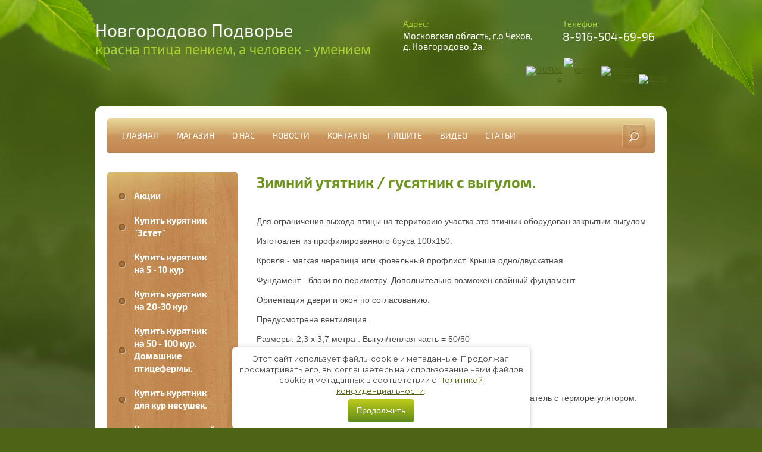

--- FILE ---
content_type: text/html; charset=utf-8
request_url: https://xn-----klcfannbfgrg5axfom4gzfh.xn--p1ai/zimniy-gusyatnik-utyatnik-s-vygulom
body_size: 20036
content:

<link rel="stylesheet" href="/t/v692/images/css/seo_optima_b.scss.css">
<script src="/t/v692/images/js/seo_optima_b.js"></script>

<div class="cookies-warning cookies-block-js">
	<div class="cookies-warning__body">
		Этот сайт использует файлы cookie и метаданные. 
Продолжая просматривать его, вы соглашаетесь на использование нами файлов cookie и метаданных в соответствии 
с <a target="_blank" href="/politika-konfidencialnosti">Политикой конфиденциальности</a>. <br>
		<div class="cookies-warning__close gr-button-5 cookies-close-js">
			Продолжить
		</div>
	</div>
</div><!doctype html>
 
<html lang="ru">
	 
	<head>
		 
		<meta charset="utf-8">
		 
		<meta name="robots" content="all"/>
		 <title>Зимний птичник для уток и гусей с выгулом купить.</title> 
		<meta name="description" content="Теплый птичник с выгулом">
		 
		<meta name="keywords" content="купить утятник с выгулом, купить гусятник с выгулом">
		 
		<meta name="SKYPE_TOOLBAR" content="SKYPE_TOOLBAR_PARSER_COMPATIBLE">
		<meta name="viewport" content="width=device-width, height=device-height, initial-scale=1.0, maximum-scale=1.0, user-scalable=no">
		 
		<meta name="msapplication-tap-highlight" content="no"/>
		 
		<meta name="format-detection" content="telephone=no">
		 
		<meta http-equiv="x-rim-auto-match" content="none">
		 
		<!--  -->
		<link rel="stylesheet" href="/g/css/styles_articles_tpl.css">
		 
		<link rel="stylesheet" href="/t/v692/images/css/styles.css">
		 
		<link rel="stylesheet" href="/t/v692/images/css/main.css">
		  
		<link rel="stylesheet" href="/t/v692/images/css/designblock.scss.css">
		 
		<link rel="stylesheet" href="/t/v692/images/css/s3_styles.scss.css">
		 
		<script src="/g/libs/jquery/1.10.2/jquery.min.js"></script>
		 <meta name="yandex-verification" content="83f94b7aa75f2e54" />
<meta name="google-site-verification" content="Q0Ra_uP6bwQHfCFNuBkqn0epcwk66QeZp9qzi-A9fOY" />

            <!-- 46b9544ffa2e5e73c3c971fe2ede35a5 -->
            <script src='/shared/s3/js/lang/ru.js'></script>
            <script src='/shared/s3/js/common.min.js'></script>
        <link rel='stylesheet' type='text/css' href='/shared/s3/css/calendar.css' /><link rel='stylesheet' type='text/css' href='/shared/highslide-4.1.13/highslide.min.css'/>
<script type='text/javascript' src='/shared/highslide-4.1.13/highslide-full.packed.js'></script>
<script type='text/javascript'>
hs.graphicsDir = '/shared/highslide-4.1.13/graphics/';
hs.outlineType = null;
hs.showCredits = false;
hs.lang={cssDirection:'ltr',loadingText:'Загрузка...',loadingTitle:'Кликните чтобы отменить',focusTitle:'Нажмите чтобы перенести вперёд',fullExpandTitle:'Увеличить',fullExpandText:'Полноэкранный',previousText:'Предыдущий',previousTitle:'Назад (стрелка влево)',nextText:'Далее',nextTitle:'Далее (стрелка вправо)',moveTitle:'Передвинуть',moveText:'Передвинуть',closeText:'Закрыть',closeTitle:'Закрыть (Esc)',resizeTitle:'Восстановить размер',playText:'Слайд-шоу',playTitle:'Слайд-шоу (пробел)',pauseText:'Пауза',pauseTitle:'Приостановить слайд-шоу (пробел)',number:'Изображение %1/%2',restoreTitle:'Нажмите чтобы посмотреть картинку, используйте мышь для перетаскивания. Используйте клавиши вперёд и назад'};</script>
<link rel="icon" href="/favicon.ico" type="image/x-icon">
<link rel="apple-touch-icon" href="/touch-icon-iphone.png">
<link rel="apple-touch-icon" sizes="76x76" href="/touch-icon-ipad.png">
<link rel="apple-touch-icon" sizes="120x120" href="/touch-icon-iphone-retina.png">
<link rel="apple-touch-icon" sizes="152x152" href="/touch-icon-ipad-retina.png">
<meta name="msapplication-TileImage" content="/touch-w8-mediumtile.png"/>
<meta name="msapplication-square70x70logo" content="/touch-w8-smalltile.png" />
<meta name="msapplication-square150x150logo" content="/touch-w8-mediumtile.png" />
<meta name="msapplication-wide310x150logo" content="/touch-w8-widetile.png" />
<meta name="msapplication-square310x310logo" content="/touch-w8-largetile.png" />

<!--s3_require-->
<link rel="stylesheet" href="/g/basestyle/1.0.1/article/article.css" type="text/css"/>
<link rel="stylesheet" href="/g/basestyle/1.0.1/user/user.css" type="text/css"/>
<link rel="stylesheet" href="/g/basestyle/1.0.1/article/article.blue.css" type="text/css"/>
<script type="text/javascript" src="/g/basestyle/1.0.1/article/article.js" async></script>
<link rel="stylesheet" href="/g/basestyle/1.0.1/user/user.blue.css" type="text/css"/>
<script type="text/javascript" src="/g/basestyle/1.0.1/user/user.js" async></script>
<!--/s3_require-->

		<link rel="stylesheet" href="/g/libs/photoswipe/4.1.0/photoswipe.css">
		 
		<link rel="stylesheet" href="/g/libs/photoswipe/4.1.0/default-skin/default-skin.css">
		 
		<script type="text/javascript" src="/g/libs/photoswipe/4.1.0/photoswipe.min.js"></script>
		 
		<script type="text/javascript" src="/g/libs/photoswipe/4.1.0/photoswipe-ui-default.min.js"></script>
		 
		<script src="https://api-maps.yandex.ru/2.1/?lang=ru_RU" type="text/javascript"></script>
		 
		<link rel="stylesheet" href="/g/libs/jquery-popover/0.0.3/jquery.popover.css">
		 
		<script src="/g/libs/jquery-popover/0.0.3/jquery.popover.min.js" type="text/javascript"></script>
		 
		<script src="/g/s3/misc/form/1.0.0/s3.form.js" type="text/javascript"></script>
		  
		<script type="text/javascript" src="/t/v692/images/js/main.js"></script>
		  
		<!--[if lt IE 10]> <script src="/g/libs/ie9-svg-gradient/0.0.1/ie9-svg-gradient.min.js"></script> <script src="/g/libs/jquery-placeholder/2.0.7/jquery.placeholder.min.js"></script> <script src="/g/libs/jquery-textshadow/0.0.1/jquery.textshadow.min.js"></script> <script src="/g/s3/misc/ie/0.0.1/ie.js"></script> <![endif]-->
		<!--[if lt IE 9]> <script src="/g/libs/html5shiv/html5.js"></script> <![endif]-->
		
				    
		          <script>
		            $(function(){
		                setTimeout(function() {$('html, body').animate({scrollTop: $('h1').offset().top},900)}, 5);
		                });
		        </script>
		    
				<!-- JQuery -->
		<script src="/g/libs/jquery/1.10.2/jquery.min.js" charset="utf-8"></script>
		<!-- JQuery -->
		
		<!-- Common js -->
			<link rel="stylesheet" href="/g/css/styles_articles_tpl.css">
<meta name="yandex-verification" content="83f94b7aa75f2e54" />
<meta name="google-site-verification" content="Q0Ra_uP6bwQHfCFNuBkqn0epcwk66QeZp9qzi-A9fOY" />

            <!-- 46b9544ffa2e5e73c3c971fe2ede35a5 -->
            <script src='/shared/s3/js/lang/ru.js'></script>
            <script src='/shared/s3/js/common.min.js'></script>
        <link rel='stylesheet' type='text/css' href='/shared/s3/css/calendar.css' /><link rel='stylesheet' type='text/css' href='/shared/highslide-4.1.13/highslide.min.css'/>
<script type='text/javascript' src='/shared/highslide-4.1.13/highslide-full.packed.js'></script>
<script type='text/javascript'>
hs.graphicsDir = '/shared/highslide-4.1.13/graphics/';
hs.outlineType = null;
hs.showCredits = false;
hs.lang={cssDirection:'ltr',loadingText:'Загрузка...',loadingTitle:'Кликните чтобы отменить',focusTitle:'Нажмите чтобы перенести вперёд',fullExpandTitle:'Увеличить',fullExpandText:'Полноэкранный',previousText:'Предыдущий',previousTitle:'Назад (стрелка влево)',nextText:'Далее',nextTitle:'Далее (стрелка вправо)',moveTitle:'Передвинуть',moveText:'Передвинуть',closeText:'Закрыть',closeTitle:'Закрыть (Esc)',resizeTitle:'Восстановить размер',playText:'Слайд-шоу',playTitle:'Слайд-шоу (пробел)',pauseText:'Пауза',pauseTitle:'Приостановить слайд-шоу (пробел)',number:'Изображение %1/%2',restoreTitle:'Нажмите чтобы посмотреть картинку, используйте мышь для перетаскивания. Используйте клавиши вперёд и назад'};</script>
<link rel="icon" href="/favicon.ico" type="image/x-icon">
<link rel="apple-touch-icon" href="/touch-icon-iphone.png">
<link rel="apple-touch-icon" sizes="76x76" href="/touch-icon-ipad.png">
<link rel="apple-touch-icon" sizes="120x120" href="/touch-icon-iphone-retina.png">
<link rel="apple-touch-icon" sizes="152x152" href="/touch-icon-ipad-retina.png">
<meta name="msapplication-TileImage" content="/touch-w8-mediumtile.png"/>
<meta name="msapplication-square70x70logo" content="/touch-w8-smalltile.png" />
<meta name="msapplication-square150x150logo" content="/touch-w8-mediumtile.png" />
<meta name="msapplication-wide310x150logo" content="/touch-w8-widetile.png" />
<meta name="msapplication-square310x310logo" content="/touch-w8-largetile.png" />

<!--s3_require-->
<link rel="stylesheet" href="/g/basestyle/1.0.1/article/article.css" type="text/css"/>
<link rel="stylesheet" href="/g/basestyle/1.0.1/user/user.css" type="text/css"/>
<link rel="stylesheet" href="/g/basestyle/1.0.1/article/article.blue.css" type="text/css"/>
<script type="text/javascript" src="/g/basestyle/1.0.1/article/article.js" async></script>
<link rel="stylesheet" href="/g/basestyle/1.0.1/user/user.blue.css" type="text/css"/>
<script type="text/javascript" src="/g/basestyle/1.0.1/user/user.js" async></script>
<!--/s3_require-->
		<!-- Common js -->
		
		<!-- Shop init -->
			
		
		
		
			<link rel="stylesheet" type="text/css" href="/g/shop2v2/default/css/theme.less.css">		
			<script type="text/javascript" src="/g/shop2v2/default/js/shop2v2-plugins.js"></script>
		
			<script type="text/javascript" src="/g/shop2v2/default/js/shop2.2.min.js"></script>
		
	<script type="text/javascript">shop2.init({"productRefs": null,"apiHash": {"getSearchMatches":"5798bc800e1a21cb523f11dfb1bb44c7","getFolderCustomFields":"6be9b4717f282c241f6f86e222b4b46f","getProductListItem":"d7491a78a92aa522adef9373cf821b96","cartAddItem":"cbf98321dcbf3300e4f25f623f28f164","cartRemoveItem":"6a91c9b38c53a6a4a1ea2299a3f03590","cartUpdate":"5442881c3a06c564e1b09c25b573654b","cartRemoveCoupon":"9b09466ef48474694b55c37f1b800d50","cartAddCoupon":"ef7e81de8108ec559dec59bb9b71c8f2","deliveryCalc":"a763c342e7b3bbdc6fff2e138193513c","printOrder":"be0f52e45f6cec39503b0e42cdc7c795","cancelOrder":"564599fb32db763dc60f64d05ec7fdd2","cancelOrderNotify":"aeb68a583f0616e1e99805b3e69f0f0e","repeatOrder":"7da849913687508560faba309f8c7a52","paymentMethods":"f025b22123a504272966ad52db48be95","compare":"bbe1aeb970164a4de950a16e5bd9f0de","getPromoProducts":"108fe2f466f7ad3670314c212e43e9d2"},"hash": null,"verId": 1517001,"mode": "","step": "","uri": "/magazin","IMAGES_DIR": "/d/","my": {"gr_show_nav_btns":true,"show_sections":false,"buy_mod":true,"buy_kind":true,"gr_hide_no_amount_rating":true,"on_shop2_btn":true,"gr_auth_placeholder":true,"gr_show_collcetions_amount":true,"gr_kinds_slider":true,"gr_cart_titles":true,"gr_filter_remodal":true,"gr_filter_range_slider":true,"gr_search_range_slider":true,"gr_login_placeholered":true,"gr_filter_max_count":"6","gr_show_more_btn_class":" ","gr_view_class":" view_click view_opened view-1","gr_folder_items":true,"gr_pagelist_only_icons":true,"gr_h1_in_column":true,"gr_vendor_in_thumbs":true,"gr_tabs_unwrapped":true,"gr_show_titles":true,"gr_hide_list_params":true,"gr_cart_auth_remodal":true,"gr_coupon_remodal":true,"gr_cart_reg_placeholder":true,"gr_cart_total_title":"\u0420\u0430\u0441\u0447\u0435\u0442","gr_options_more_btn":"\u0412\u0441\u0435 \u043f\u0430\u0440\u0430\u043c\u0435\u0442\u0440\u044b","gr_show_options_text":"\u0412\u0441\u0435 \u043f\u0430\u0440\u0430\u043c\u0435\u0442\u0440\u044b","gr_cart_show_options_text":"\u0412\u0441\u0435 \u043f\u0430\u0440\u0430\u043c\u0435\u0442\u0440\u044b","gr_pluso_title":"\u041f\u043e\u0434\u0435\u043b\u0438\u0442\u044c\u0441\u044f","gr_compare_class":" ","show_flags_filter":true,"gr_search_old_color":true,"gr_new_pluso_share":true,"gr_product_list_main":true,"gr_collections_columns_class":true,"gr_sliders_autoplay":true,"gr_images_view":true,"gr_images_size":true,"gr_main_min_js":false,"gr_theme_min_css":false,"gr_local_main_js":true,"gr_local_theme":true},"shop2_cart_order_payments": 1,"cf_margin_price_enabled": 0,"maps_yandex_key":"","maps_google_key":""});</script>
<style type="text/css">.product-item-thumb {width: 400px;}.product-item-thumb .product-image, .product-item-simple .product-image {height: 400px;width: 400px;}.product-item-thumb .product-amount .amount-title {width: 304px;}.product-item-thumb .product-price {width: 350px;}.shop2-product .product-side-l {width: 400px;}.shop2-product .product-image {height: 400px;width: 400px;}.shop2-product .product-thumbnails li {width: 123px;height: 123px;}</style>
<!-- Shop init -->

<!-- Custom styles -->
<link rel="stylesheet" href="/g/libs/jqueryui/datepicker-and-slider/css/jquery-ui.css">
<link rel="stylesheet" href="/g/libs/lightgallery/v1.2.19/lightgallery.css">
<link rel="stylesheet" href="/g/libs/remodal/css/remodal.css">
<link rel="stylesheet" href="/g/libs/remodal/css/remodal-default-theme.css">
<!-- Custom styles -->

<!-- Custom js -->
<script src="/g/libs/jquery-responsive-tabs/1.6.3/jquery.responsiveTabs.min.js" charset="utf-8"></script>
<script src="/g/libs/jquery-match-height/0.7.2/jquery.matchHeight.min.js" charset="utf-8"></script>
<script src="/g/libs/jqueryui/datepicker-and-slider/js/jquery-ui.min.js" charset="utf-8"></script>
<script src="/g/libs/jqueryui/touch_punch/jquery.ui.touch_punch.min.js" charset="utf-8"></script>
<script src="//cdn.jsdelivr.net/npm/jquery-columnizer@1.6.3/src/jquery.columnizer.min.js"></script>
<script src="/g/libs/lightgallery/v1.2.19/lightgallery.js" charset="utf-8"></script>
<script src="/g/libs/jquery-slick/1.9.0/slick.min.js" charset="utf-8"></script>
<script src="/g/libs/remodal/js/remodal.js" charset="utf-8"></script>

<!-- Custom js -->

<!-- Site js -->
<script src="/g/s3/misc/form/shop-form/shop-form-minimal.js" charset="utf-8"></script>
<script src="/g/templates/shop2/2.111.2/js/plugins.js" charset="utf-8"></script>

			<script src="/t/v692/images/js/shop_main.js" charset="utf-8"></script>
	
<!-- Site js -->

			<link rel="stylesheet" href="/t/v692/images/css/theme.scss.css">
	
<!-- Site js -->


		
	</head>
	 
	<body>
		 
		<div class="wrapper editorElement layer-type-wrapper" >
			  <div class="side-panel side-panel-34 widget-type-side_panel editorElement layer-type-widget widget-24" data-layers="['widget-6':['tablet-landscape':'inSide','tablet-portrait':'inSide','mobile-landscape':'inSide','mobile-portrait':'inSide'],'widget-7':['mobile-landscape':'onTop','mobile-portrait':'inSide','tablet-portrait':'onTop','tablet-landscape':'onTop'],'widget-9':['tablet-landscape':'inSide','tablet-portrait':'inSide','mobile-landscape':'inSide','mobile-portrait':'inSide']]">
	<div class="side-panel-top">
		<div class="side-panel-button">
			<span class="side-panel-button-icon">
				<span class="side-panel-button-icon-line"></span>
				<span class="side-panel-button-icon-line"></span>
				<span class="side-panel-button-icon-line"></span>
			</span>
		</div>
		<div class="side-panel-top-inner" ></div>
	</div>
	<div class="side-panel-mask"></div>
	<div class="side-panel-content">
		<div class="side-panel-close"></div>		<div class="side-panel-content-inner"></div>
	</div>
</div>  
			<div class="layout layout_center not-columned layout_2_id_8" >
				<div class="editorElement layer-type-block ui-droppable block-3" >
					<div class="layout column layout_5" >
						<div class="editorElement layer-type-block ui-droppable block-2" >
							<div class="site-name widget-2 widget-type-site_name editorElement layer-type-widget">
								 <a href="http://xn-----klcfannbfgrg5axfom4gzfh.xn--p1ai"> 						 						 						<div class="sn-wrap">   
								<div class="sn-text">
									Новгородово Подворье
								</div>
								  
							</div>
							 </a> 
					</div>
					<div class="site-slogan  widget-3 widget-type-site_slogan editorElement layer-type-widget">
						 красна птица пением, а человек - умением 
					</div>
				</div>
			</div>
			<div class="layout column layout_6" >
				      <div class="address-6 widget-4 address-block contacts-block widget-type-contacts_address editorElement layer-type-widget">
        <div class="inner">
            <label class="cell-icon" for="tg6">
                <div class="icon"></div>
            </label>
            <input id="tg6" class="tgl-but" type="checkbox">
            <div class="block-body-drop">
                <div class="cell-text">
                    <div class="title">Адрес:</div>
                    <div class="text_body">
                        Московская область, г.о Чехов, д. Новгородово, 2а.
                    </div>
                </div>
            </div>
        </div>
    </div>
  
			</div>
			<div class="layout column layout_7" >
				  	<div class="phones-7 widget-5 phones-block contacts-block widget-type-contacts_phone editorElement layer-type-widget">
		<div class="inner">
			<label class="cell-icon" for="tg-phones-7">
				<div class="icon"></div>
			</label>
			<input id="tg-phones-7" class="tgl-but" type="checkbox">
			<div class="block-body-drop">
				<div class="cell-text">
					<div class="title">Телефон:</div>
					<div class="text_body">
													<div><a href="tel:8-916-504-69-96">8-916-504-69-96</a></div>											</div>
				</div>
			</div>
		</div>
	</div>
  
			</div>
		</div>
					<div class="block-soc">
								<div class="items-soc">
					<a href="https://rutube.ru/channel/55478457/"><img  src="/thumb/2/DGOvpAihWQEIAg3DyzzjrA/30r30/d/fgs16_rutube-color.svg" alt="RUTUBE"></a>
				</div>
								<div class="items-soc">
					<a href="https://vk.com/nov_podvorie"><img  src="/thumb/2/QLgeNdbq6CA7Q8_C4gdKTg/30r30/d/fgs16_vk_rounded.svg" alt="В контакте"></a>
				</div>
								<div class="items-soc">
					<a href="https://instagram.com/nov_podvorie?igshid=1olpffvill78q"><img  src="/thumb/2/dzEmE8NfZDAZtLi_LwzxIA/30r30/d/fgs16_instagram_square.svg" alt="Инстаграмм"></a>
				</div>
								<div class="items-soc">
					<a href="https://www.youtube.com/channel/UCik1MLXscX5bfDS-RPbM0bw?view_as=subscriber"><img  src="/thumb/2/2YgayccooN6i2RRJr6dimw/30r30/d/fgs16_youtube_rounded.svg" alt="Ютуб"></a>
				</div>
							</div>
				<div class="editorElement layer-type-block ui-droppable block-4" >
			<div class="layout layout_9_id_10" >
				
								<div class="editorElement layer-type-block ui-droppable block-6" >
					<div class="layout column layout_11" >
						<div class="widget-6 horizontal menu-11 wm-widget-menu widget-type-menu_horizontal editorElement layer-type-widget" data-screen-button="none" data-responsive-tl="button" data-responsive-tp="button" data-responsive-ml="columned" data-more-text="..." data-child-icons="0">
							 
							<div class="menu-button">
								Меню
							</div>
							 
							<div class="menu-scroll">
								   <ul><li class="menu-item"><a href="/" ><span class="menu-item-text">Главная</span></a></li><li class="menu-item"><a href="/magazin" ><span class="menu-item-text">Магазин</span></a></li><li class="menu-item"><a href="/about" ><span class="menu-item-text">О нас</span></a></li><li class="menu-item"><a href="/novosti" ><span class="menu-item-text">Новости</span></a></li><li class="menu-item"><a href="/kontakty" ><span class="menu-item-text">Контакты</span></a></li><li class="menu-item"><a href="/pishite" ><span class="menu-item-text">Пишите</span></a></li><li class="menu-item"><a href="/video-kuryatnikov" ><span class="menu-item-text">Видео</span></a></li><li class="menu-item"><a href="/stati-1" ><span class="menu-item-text">Статьи</span></a></li></ul> 
							</div>
							 
						</div>
					</div>
					<div class="layout column layout_12" >
						  <div class="widget-7 search-12 wm-search widget-type-search editorElement layer-type-widget"
	 data-setting-type="fade"
	 data-setting-animate="1"
	 data-setting-animate_list="1,0,0,0,0"
		>
	<form class="wm-search-inner" method="get" action="/search">
		<input size="1" class="wm-input-default"  type="text" name="search" value="">
		<button class="wm-input-default" type="submit"></button>
	<re-captcha data-captcha="recaptcha"
     data-name="captcha"
     data-sitekey="6LcOAacUAAAAAI2fjf6MiiAA8fkOjVmO6-kZYs8S"
     data-lang="ru"
     data-rsize="invisible"
     data-type="image"
     data-theme="light"></re-captcha></form>
</div>  
					</div>
				</div>
							</div>
			<div class="layout columned columns-2 layout_9_id_15" >
				<div class="layout column layout_15" >
					<div class="widget-9 popup menu-15 wm-widget-menu vertical widget-type-menu_vertical editorElement layer-type-widget" data-child-icons="0">
						   
						<div class="menu-button">
							Меню
						</div>
						 
						<div class="menu-scroll">
							  <ul><li class="menu-item"><a href="/akcii" ><span class="menu-item-text">Акции</span></a></li><li class="menu-item"><a href="/kupit-kuryatnik" ><span class="menu-item-text">Купить курятник "Эстет"</span></a></li><li class="menu-item"><a href="/kuryatniki-na-5-10-kur" ><span class="menu-item-text">Купить курятник на 5 - 10 кур</span></a></li><li class="menu-item"><a href="/kuryatniki-na-20-30-kur" ><span class="menu-item-text">Купить курятник на 20-30 кур</span></a></li><li class="menu-item"><a href="/kupit-kuryatnik-na-50-100-kur-domashniye-ptitsefermy" ><span class="menu-item-text">Купить курятник на 50 - 100 кур. Домашние птицефермы.</span></a></li><li class="menu-item"><a href="/kupit-kuryatnik-dlya-kur-nesushek" ><span class="menu-item-text">Купить курятник для кур несушек.</span></a></li><li class="menu-item"><a href="/kupit-karkasnyj-derevyannyj-bassejn" ><span class="menu-item-text">Купить каркасный деревянный бассейн</span></a></li><li class="menu-item"><a href="/kletki-dlya-kur-i-perepelov-brudery" ><span class="menu-item-text">Клетки для кур и перепелов. Брудеры.</span></a></li><li class="menu-item"><a href="/kupit-srub-iz-profilirovannogo-brusa-domokomplekt" ><span class="menu-item-text">Купить сруб из профилированного бруса (домокомплект)</span></a></li><li class="menu-item"><a href="/stroeniya-dlya-koz-loshadej-i-ovec-utyatniki-gusyatniki-apidomiki-i-omshaniki-dlya-pchel" ><span class="menu-item-text">Строения для коз, лошадей и овец. Утятники, гусятники. Апидомики и омшаники для пчел.</span></a></li><li class="menu-item"><a href="/khozbloki-i-bytovki" ><span class="menu-item-text">Хозблоки и бытовки</span></a></li><li class="menu-item"><a href="/drovniki-polennitsy-sarai-dlya-drov" ><span class="menu-item-text">Дровники, поленницы, сараи для дров</span></a></li><li class="menu-item"><a href="/derevyannaya-sadovaya-mebel" ><span class="menu-item-text">Деревянная садовая мебель</span></a></li><li class="menu-item"><a href="/sadovye-doma-besedki" ><span class="menu-item-text">Садовые дома. Беседки.</span></a></li><li class="menu-item"><a href="/kupit-dush-dlya-dachi-dachnyy-tualet" ><span class="menu-item-text">Купить душ для дачи, дачный туалет</span></a></li><li class="menu-item"><a href="/users" ><span class="menu-item-text">Пользователи</span></a></li></ul> 
						</div>
						 
					</div>
				</div>
				<div class="layout column layout_18" >
					<div class="editorElement layer-type-block ui-droppable block-7" >
						
						<h1 class="h1 widget-11 widget-type-h1 editorElement layer-type-widget">
							Зимний утятник / гусятник с выгулом.
						</h1>
						<article class="content-16 content widget-10 widget-type-content editorElement layer-type-widget">




	<p>Для ограничения выхода птицы на территорию участка это птичник оборудован закрытым выгулом.</p>

<p>Изготовлен из профилированного бруса 100х150.</p>

<p>Кровля - мягкая черепица или кровельный профлист. Крыша одно/двускатная.</p>

<p>Фундамент - блоки по периметру. Дополнительно возможен свайный фундамент.</p>

<p>Ориентация двери и окон по согласованию.</p>

<p>Предусмотрена вентиляция.</p>

<p>Размеры: 2,3&nbsp;х 3,7&nbsp;метра . Выгул/теплая часть = 50/50</p>

<p>Пол и потолок с утеплением пенополистиролом.</p>

<p>Низ птичника затянут оцинкованной сеткой от грызунов.</p>

<p>Дополнительно устанавливается потолочный инфракрасный обогреватель с терморегулятором.</p>

<p>Комплектуется гнездами.</p>

<p>Выгул с калиткой монтируется оцинкованной сеткой с полимерным покрытием.</p>

<p>Доставляется в разобранном виде или на манипуляторе. Отправляем в регионы.</p>

<p><strong>Цена утятника/гусятника&nbsp;280000 рублей.</strong></p>

<p><strong>Купить готовый гусятник / утятник с выгулом - 8-916-504-69-96</strong></p>

<p><strong>&nbsp; &nbsp; &nbsp; &nbsp; &nbsp; &nbsp; &nbsp; &nbsp; &nbsp; &nbsp; &nbsp; &nbsp; &nbsp; &nbsp; &nbsp; &nbsp; &nbsp; &nbsp; &nbsp; &nbsp; &nbsp; &nbsp; &nbsp; &nbsp; &nbsp; &nbsp; &nbsp; &nbsp; &nbsp; &nbsp; &nbsp; &nbsp; &nbsp; &nbsp; &nbsp; &nbsp; &nbsp; &nbsp; &nbsp; &nbsp; &nbsp; &nbsp;</strong><a href="/zakazat" target="_blank"><img class="mce-s3-button" src="/thumb/2/86k7qY7BS-DGFEkcZgM28A/r/d/buttons%2F7514409.png" /></a></p>

<p><a class="highslide" href="/d/20180516_144703.jpg" onclick="return hs.expand(this)"><img alt="Готовый гусятник/утятник" height="216" src="/thumb/2/s3T00dmaAjUBe-QvQ6zXVQ/360r300/d/20180516_144703.jpg" style="border-width: 0" width="360" /></a></p>

	
</article>
					</div>
				</div>
			</div>
		</div>
		  	
	<div class="gallery-35 widget-25 widget-type-gallery editorElement layer-type-widget">
					<div class="gallery-header">
				<span class="text">Наши работы</span>
									<a class="all" href="/nashi-raboty">Смотреть все</a>
						</div>
									<div class="gallery-body">
									<div class="gallery-slider" data-init-slider="1" data-slide-items="4,3,2,1,3" data-speed="500" data-pause="3000" data-auto="1" data-pager="1" data-controls="1"></div>
								<div class="my-gallery" itemscope itemtype="http://schema.org/ImageGallery">
											
						
						<figure class="gallery-item" itemprop="associatedMedia" itemscope itemtype="http://schema.org/ImageObject">
							<a href="/d/lib_395301_jpg.jpeg" itemprop="contentUrl" data-title="Хозблок из профилированного бруса" data-size="1000x1000">
								<img src="/thumb/2/qiC5TWkuEth4CmV9Tphqpw/200c200/d/lib_395301_jpg.jpeg" alt="">
															</a>
															<div class="gallery-item-title" itemprop="name">Хозблок из профилированного бруса</div>
																						<figcaption class="gallery-item-desc" itemprop="caption description" style="display: none;">Теплый хозблок из бруса.</figcaption>
													</figure>
											
						
						<figure class="gallery-item" itemprop="associatedMedia" itemscope itemtype="http://schema.org/ImageObject">
							<a href="/d/lib_395301_dsc06418.jpg" itemprop="contentUrl" data-title="Готовый хозблок" data-size="1000x1000">
								<img src="/thumb/2/2gB5Sf6tKq0fHmo7QyrrwQ/200c200/d/lib_395301_dsc06418.jpg" alt="">
															</a>
															<div class="gallery-item-title" itemprop="name">Готовый хозблок</div>
																						<figcaption class="gallery-item-desc" itemprop="caption description" style="display: none;">Красивый хозблок из профилированного бруса</figcaption>
													</figure>
											
						
						<figure class="gallery-item" itemprop="associatedMedia" itemscope itemtype="http://schema.org/ImageObject">
							<a href="/d/lib_395301_dsc07259.jpg" itemprop="contentUrl" data-title="Курятник на 5-7 кур." data-size="1000x1000">
								<img src="/thumb/2/tBhYFVULUpak219krZcsqQ/200c200/d/lib_395301_dsc07259.jpg" alt="">
															</a>
															<div class="gallery-item-title" itemprop="name">Курятник на 5-7 кур.</div>
																						<figcaption class="gallery-item-desc" itemprop="caption description" style="display: none;">Курятник на дачу.</figcaption>
													</figure>
											
						
						<figure class="gallery-item" itemprop="associatedMedia" itemscope itemtype="http://schema.org/ImageObject">
							<a href="/d/lib_395301_i9cimgpsh_orig_20160105_102058.jpg" itemprop="contentUrl" data-title="Курятник на 50 кур." data-size="1000x1000">
								<img src="/thumb/2/6ewV7E-giAAn20znYL-MEA/200c200/d/lib_395301_i9cimgpsh_orig_20160105_102058.jpg" alt="">
															</a>
															<div class="gallery-item-title" itemprop="name">Курятник на 50 кур.</div>
																						<figcaption class="gallery-item-desc" itemprop="caption description" style="display: none;">Зимний курятник на 50 кур.</figcaption>
													</figure>
											
						
						<figure class="gallery-item" itemprop="associatedMedia" itemscope itemtype="http://schema.org/ImageObject">
							<a href="/d/lib_395301_dsc06515.jpg" itemprop="contentUrl" data-title="Хозблок с террасой. Летняя кухня." data-size="1000x1000">
								<img src="/thumb/2/pEItsVMHRFdswCDav--JxQ/200c200/d/lib_395301_dsc06515.jpg" alt="">
															</a>
															<div class="gallery-item-title" itemprop="name">Хозблок с террасой. Летняя кухня.</div>
																						<figcaption class="gallery-item-desc" itemprop="caption description" style="display: none;">Стильный хозблок из бруса.</figcaption>
													</figure>
											
						
						<figure class="gallery-item" itemprop="associatedMedia" itemscope itemtype="http://schema.org/ImageObject">
							<a href="/d/skamya_iz_brevna.jpg" itemprop="contentUrl" data-title="Скамья из бревна." data-size="1000x1000">
								<img src="/thumb/2/QhLbUdNUzMzn5dl0-dUx9A/200c200/d/skamya_iz_brevna.jpg" alt="">
															</a>
															<div class="gallery-item-title" itemprop="name">Скамья из бревна.</div>
																						<figcaption class="gallery-item-desc" itemprop="caption description" style="display: none;">Лавка из бревен для дачи.</figcaption>
													</figure>
											
						
						<figure class="gallery-item" itemprop="associatedMedia" itemscope itemtype="http://schema.org/ImageObject">
							<a href="/d/nebolshaya_banya.jpg" itemprop="contentUrl" data-title="Небольшая баня." data-size="1000x1000">
								<img src="/thumb/2/oLxRULJoOuGzIfhsjSIUOw/200c200/d/nebolshaya_banya.jpg" alt="">
															</a>
															<div class="gallery-item-title" itemprop="name">Небольшая баня.</div>
																						<figcaption class="gallery-item-desc" itemprop="caption description" style="display: none;">Баня из профилированного бруса.</figcaption>
													</figure>
											
						
						<figure class="gallery-item" itemprop="associatedMedia" itemscope itemtype="http://schema.org/ImageObject">
							<a href="/d/kuryatnik_na_50_kur.jpg" itemprop="contentUrl" data-title="Курятник на 50 кур" data-size="1000x1000">
								<img src="/thumb/2/e8EwJveslaICn8U9br9ucQ/200c200/d/kuryatnik_na_50_kur.jpg" alt="">
															</a>
															<div class="gallery-item-title" itemprop="name">Курятник на 50 кур</div>
																						<figcaption class="gallery-item-desc" itemprop="caption description" style="display: none;">Большой курятник с открытым выгулом.</figcaption>
													</figure>
											
						
						<figure class="gallery-item" itemprop="associatedMedia" itemscope itemtype="http://schema.org/ImageObject">
							<a href="/d/kuryatnik_na_50_kur_2.jpg" itemprop="contentUrl" data-title="Украшение курятника" data-size="1000x1000">
								<img src="/thumb/2/xWRinbZh_Y-kKi2zynqyyg/200c200/d/kuryatnik_na_50_kur_2.jpg" alt="">
															</a>
															<div class="gallery-item-title" itemprop="name">Украшение курятника</div>
																						<figcaption class="gallery-item-desc" itemprop="caption description" style="display: none;">Авторский декор курятника.</figcaption>
													</figure>
											
						
						<figure class="gallery-item" itemprop="associatedMedia" itemscope itemtype="http://schema.org/ImageObject">
							<a href="/d/kuryatnik_na_10_kur.jpg" itemprop="contentUrl" data-title="Курятник на 10 кур" data-size="1000x1000">
								<img src="/thumb/2/O_5TCy8bGReuf8HZLK0vjQ/200c200/d/kuryatnik_na_10_kur.jpg" alt="">
															</a>
															<div class="gallery-item-title" itemprop="name">Курятник на 10 кур</div>
																						<figcaption class="gallery-item-desc" itemprop="caption description" style="display: none;">Компактный теплый курятник на 10 кур.</figcaption>
													</figure>
											
						
						<figure class="gallery-item" itemprop="associatedMedia" itemscope itemtype="http://schema.org/ImageObject">
							<a href="/d/kuryatnik_vnutri.jpg" itemprop="contentUrl" data-title="Обустройство курятника" data-size="1000x1000">
								<img src="/thumb/2/yOlJvaP-KFyi3UHwIbUKgQ/200c200/d/kuryatnik_vnutri.jpg" alt="">
															</a>
															<div class="gallery-item-title" itemprop="name">Обустройство курятника</div>
																						<figcaption class="gallery-item-desc" itemprop="caption description" style="display: none;">Разделение курятника перегородками.</figcaption>
													</figure>
											
						
						<figure class="gallery-item" itemprop="associatedMedia" itemscope itemtype="http://schema.org/ImageObject">
							<a href="/d/kupit_kuryatnik.jpg" itemprop="contentUrl" data-title="Зимний курятник" data-size="1000x1000">
								<img src="/thumb/2/aYmZ3ka2pTXW4NypFFfWcg/200c200/d/kupit_kuryatnik.jpg" alt="">
															</a>
															<div class="gallery-item-title" itemprop="name">Зимний курятник</div>
																						<figcaption class="gallery-item-desc" itemprop="caption description" style="display: none;">Готовый курятник на даче.</figcaption>
													</figure>
											
						
						<figure class="gallery-item" itemprop="associatedMedia" itemscope itemtype="http://schema.org/ImageObject">
							<a href="/d/zimniy_kuryatnik.jpg" itemprop="contentUrl" data-title="Курятник на 30 кур" data-size="1000x1000">
								<img src="/thumb/2/-eE5pycmjAT6wE5cXGsFsw/200c200/d/zimniy_kuryatnik.jpg" alt="">
															</a>
															<div class="gallery-item-title" itemprop="name">Курятник на 30 кур</div>
																						<figcaption class="gallery-item-desc" itemprop="caption description" style="display: none;">Курятник с большими стеклопакетами.</figcaption>
													</figure>
											
						
						<figure class="gallery-item" itemprop="associatedMedia" itemscope itemtype="http://schema.org/ImageObject">
							<a href="/d/bolshoy_kuryatnik_na_50_kur.jpg" itemprop="contentUrl" data-title="Большой курятник" data-size="1000x1000">
								<img src="/thumb/2/FP8ghpOi4F29OmR4uJhdZA/200c200/d/bolshoy_kuryatnik_na_50_kur.jpg" alt="">
															</a>
															<div class="gallery-item-title" itemprop="name">Большой курятник</div>
																						<figcaption class="gallery-item-desc" itemprop="caption description" style="display: none;">Курятник из бруса на 50 кур.</figcaption>
													</figure>
											
						
						<figure class="gallery-item" itemprop="associatedMedia" itemscope itemtype="http://schema.org/ImageObject">
							<a href="/d/krasivyy_khozblok.jpg" itemprop="contentUrl" data-title="Хозблок с террасой." data-size="1000x1000">
								<img src="/thumb/2/YZDsMqhGSU7j34WTwk0mhA/200c200/d/krasivyy_khozblok.jpg" alt="">
															</a>
															<div class="gallery-item-title" itemprop="name">Хозблок с террасой.</div>
																						<figcaption class="gallery-item-desc" itemprop="caption description" style="display: none;">Хозблок из проф.бруса.</figcaption>
													</figure>
											
						
						<figure class="gallery-item" itemprop="associatedMedia" itemscope itemtype="http://schema.org/ImageObject">
							<a href="/d/kuryatnik_na_10_kur_zimniy.jpg" itemprop="contentUrl" data-title="Небольшой зимний курятник." data-size="1000x1000">
								<img src="/thumb/2/rLD4aumPcLtJ1uZVCbpIdg/200c200/d/kuryatnik_na_10_kur_zimniy.jpg" alt="">
															</a>
															<div class="gallery-item-title" itemprop="name">Небольшой зимний курятник.</div>
																						<figcaption class="gallery-item-desc" itemprop="caption description" style="display: none;">Компактный курятник на 10 кур.</figcaption>
													</figure>
											
						
						<figure class="gallery-item" itemprop="associatedMedia" itemscope itemtype="http://schema.org/ImageObject">
							<a href="/d/kuryatnik_s_zakrytym_vygulom_na_30_kur.jpg" itemprop="contentUrl" data-title="Установленный курятник." data-size="1000x1000">
								<img src="/thumb/2/A7aNZzktL5CNixOEBPdkcA/200c200/d/kuryatnik_s_zakrytym_vygulom_na_30_kur.jpg" alt="">
															</a>
															<div class="gallery-item-title" itemprop="name">Установленный курятник.</div>
																						<figcaption class="gallery-item-desc" itemprop="caption description" style="display: none;">Строительство курятников.</figcaption>
													</figure>
											
						
						<figure class="gallery-item" itemprop="associatedMedia" itemscope itemtype="http://schema.org/ImageObject">
							<a href="/d/Курятник_на_10_кур.jpg" itemprop="contentUrl" data-title="Авторский курятник." data-size="1000x1000">
								<img src="/thumb/2/RpkXfccXvUmv1CowOydLFQ/200c200/d/%D0%9A%D1%83%D1%80%D1%8F%D1%82%D0%BD%D0%B8%D0%BA_%D0%BD%D0%B0_10_%D0%BA%D1%83%D1%80.jpg" alt="">
															</a>
															<div class="gallery-item-title" itemprop="name">Авторский курятник.</div>
																						<figcaption class="gallery-item-desc" itemprop="caption description" style="display: none;">Стилизованный курятник на 10 кур.</figcaption>
													</figure>
											
						
						<figure class="gallery-item" itemprop="associatedMedia" itemscope itemtype="http://schema.org/ImageObject">
							<a href="/d/DSC06344.jpg" itemprop="contentUrl" data-title="Летняя кухня из бруса" data-size="1000x1000">
								<img src="/thumb/2/iPUp-fMPshhWW8qKCeEvVg/200c200/d/DSC06344.jpg" alt="">
															</a>
															<div class="gallery-item-title" itemprop="name">Летняя кухня из бруса</div>
																						<figcaption class="gallery-item-desc" itemprop="caption description" style="display: none;">Стильный домик - летняя кухня.</figcaption>
													</figure>
											
						
						<figure class="gallery-item" itemprop="associatedMedia" itemscope itemtype="http://schema.org/ImageObject">
							<a href="/d/DSC06555.jpg" itemprop="contentUrl" data-title="Беседка - летняя кухня." data-size="1000x1000">
								<img src="/thumb/2/aXINqAqzpFmCUgpT0kC8VQ/200c200/d/DSC06555.jpg" alt="">
															</a>
															<div class="gallery-item-title" itemprop="name">Беседка - летняя кухня.</div>
																						<figcaption class="gallery-item-desc" itemprop="caption description" style="display: none;">Красивый домик - кухня для дачи.</figcaption>
													</figure>
											
						
						<figure class="gallery-item" itemprop="associatedMedia" itemscope itemtype="http://schema.org/ImageObject">
							<a href="/d/Поленн.jpg" itemprop="contentUrl" data-title="Дровник - поленница" data-size="1000x1000">
								<img src="/thumb/2/EQ6D0CWntu2Kdp6U49XD_g/200c200/d/%D0%9F%D0%BE%D0%BB%D0%B5%D0%BD%D0%BD.jpg" alt="">
															</a>
															<div class="gallery-item-title" itemprop="name">Дровник - поленница</div>
																						<figcaption class="gallery-item-desc" itemprop="caption description" style="display: none;">Дровник из бруса.</figcaption>
													</figure>
											
						
						<figure class="gallery-item" itemprop="associatedMedia" itemscope itemtype="http://schema.org/ImageObject">
							<a href="/d/IMG__1056.jpg" itemprop="contentUrl" data-title="Мебель для сада." data-size="1000x1000">
								<img src="/thumb/2/l3yKeuw9NIuFAP1pS9oQ0Q/200c200/d/IMG__1056.jpg" alt="">
															</a>
															<div class="gallery-item-title" itemprop="name">Мебель для сада.</div>
																						<figcaption class="gallery-item-desc" itemprop="caption description" style="display: none;">Садовая мебель.</figcaption>
													</figure>
											
						
						<figure class="gallery-item" itemprop="associatedMedia" itemscope itemtype="http://schema.org/ImageObject">
							<a href="/d/DSC07174.jpg" itemprop="contentUrl" data-title="Деревянная фигура &quot;Крестьянин&quot;" data-size="1000x1000">
								<img src="/thumb/2/zbgbsGcsP2-Ec_emxzxeGg/200c200/d/DSC07174.jpg" alt="">
															</a>
															<div class="gallery-item-title" itemprop="name">Деревянная фигура &quot;Крестьянин&quot;</div>
																						<figcaption class="gallery-item-desc" itemprop="caption description" style="display: none;">Садовая фигура.</figcaption>
													</figure>
											
						
						<figure class="gallery-item" itemprop="associatedMedia" itemscope itemtype="http://schema.org/ImageObject">
							<a href="/d/20150515__174139.jpg" itemprop="contentUrl" data-title="Курятник с хозблоком." data-size="1000x1000">
								<img src="/thumb/2/x5LO3zgFNaLwqgXHtjpbhw/200c200/d/20150515__174139.jpg" alt="">
															</a>
															<div class="gallery-item-title" itemprop="name">Курятник с хозблоком.</div>
																						<figcaption class="gallery-item-desc" itemprop="caption description" style="display: none;">Пристрой курятника к готовому хозблоку.</figcaption>
													</figure>
											
						
						<figure class="gallery-item" itemprop="associatedMedia" itemscope itemtype="http://schema.org/ImageObject">
							<a href="/d/20150604__092954.jpg" itemprop="contentUrl" data-title="Курятник на 30 кур на участке." data-size="1000x1000">
								<img src="/thumb/2/lVlnx3rmlXL2WeV7ttuw3Q/200c200/d/20150604__092954.jpg" alt="">
															</a>
															<div class="gallery-item-title" itemprop="name">Курятник на 30 кур на участке.</div>
																						<figcaption class="gallery-item-desc" itemprop="caption description" style="display: none;">Готовый курятник.</figcaption>
													</figure>
											
						
						<figure class="gallery-item" itemprop="associatedMedia" itemscope itemtype="http://schema.org/ImageObject">
							<a href="/d/20151113__155229.jpg" itemprop="contentUrl" data-title="Сарай с навесом" data-size="1000x1000">
								<img src="/thumb/2/hjvjw8eT-AOuIsGgg9uutQ/200c200/d/20151113__155229.jpg" alt="">
															</a>
															<div class="gallery-item-title" itemprop="name">Сарай с навесом</div>
																						<figcaption class="gallery-item-desc" itemprop="caption description" style="display: none;">Строительство хоз.постройки.</figcaption>
													</figure>
											
						
						<figure class="gallery-item" itemprop="associatedMedia" itemscope itemtype="http://schema.org/ImageObject">
							<a href="/d/DSC06501.jpg" itemprop="contentUrl" data-title="Украшения на курятнике - грибы." data-size="1000x1000">
								<img src="/thumb/2/aNb7EjKU2-jBazAODgT5qw/200c200/d/DSC06501.jpg" alt="">
															</a>
															<div class="gallery-item-title" itemprop="name">Украшения на курятнике - грибы.</div>
																						<figcaption class="gallery-item-desc" itemprop="caption description" style="display: none;">Авторские украшения.</figcaption>
													</figure>
											
						
						<figure class="gallery-item" itemprop="associatedMedia" itemscope itemtype="http://schema.org/ImageObject">
							<a href="/d/DSC06024.jpg" itemprop="contentUrl" data-title="Беседка из бруса." data-size="1000x1000">
								<img src="/thumb/2/NRf8rv92823YbWHffRxZAQ/200c200/d/DSC06024.jpg" alt="">
															</a>
															<div class="gallery-item-title" itemprop="name">Беседка из бруса.</div>
																						<figcaption class="gallery-item-desc" itemprop="caption description" style="display: none;">Небольшая беседка из проф.бруса.</figcaption>
													</figure>
											
						
						<figure class="gallery-item" itemprop="associatedMedia" itemscope itemtype="http://schema.org/ImageObject">
							<a href="/d/9-2.jpg" itemprop="contentUrl" data-title="Садовый домик" data-size="1000x1000">
								<img src="/thumb/2/y9gp1mgRMH1jcprYKpvWaA/200c200/d/9-2.jpg" alt="">
															</a>
															<div class="gallery-item-title" itemprop="name">Садовый домик</div>
																						<figcaption class="gallery-item-desc" itemprop="caption description" style="display: none;">Дачный дом - строительство.</figcaption>
													</figure>
											
						
						<figure class="gallery-item" itemprop="associatedMedia" itemscope itemtype="http://schema.org/ImageObject">
							<a href="/d/7-1.jpg" itemprop="contentUrl" data-title="Каркасный дом." data-size="1000x1000">
								<img src="/thumb/2/DLlPuxnmfMCSFFqST_E3xA/200c200/d/7-1.jpg" alt="">
															</a>
															<div class="gallery-item-title" itemprop="name">Каркасный дом.</div>
																						<figcaption class="gallery-item-desc" itemprop="caption description" style="display: none;">Дом по каркасной технологии.</figcaption>
													</figure>
											
						
						<figure class="gallery-item" itemprop="associatedMedia" itemscope itemtype="http://schema.org/ImageObject">
							<a href="/d/6-1.jpg" itemprop="contentUrl" data-title="Дачный домик." data-size="1000x1000">
								<img src="/thumb/2/rIU7x73ZtXWLFk192DduRA/200c200/d/6-1.jpg" alt="">
															</a>
															<div class="gallery-item-title" itemprop="name">Дачный домик.</div>
																						<figcaption class="gallery-item-desc" itemprop="caption description" style="display: none;">Домик из бруса.</figcaption>
													</figure>
											
						
						<figure class="gallery-item" itemprop="associatedMedia" itemscope itemtype="http://schema.org/ImageObject">
							<a href="/d/DSC05552.jpg" itemprop="contentUrl" data-title="Коттедж из профилированного бруса" data-size="1000x1000">
								<img src="/thumb/2/nWNpGRZ1R3Bgkv9afo8ibg/200c200/d/DSC05552.jpg" alt="">
															</a>
															<div class="gallery-item-title" itemprop="name">Коттедж из профилированного бруса</div>
																						<figcaption class="gallery-item-desc" itemprop="caption description" style="display: none;">Строительство загородного дома.</figcaption>
													</figure>
											
						
						<figure class="gallery-item" itemprop="associatedMedia" itemscope itemtype="http://schema.org/ImageObject">
							<a href="/d/IMG__5382.jpg" itemprop="contentUrl" data-title="Летний садовый домик." data-size="1000x1000">
								<img src="/thumb/2/-k0elxAqXG0ptz_TzyIK6A/200c200/d/IMG__5382.jpg" alt="">
															</a>
															<div class="gallery-item-title" itemprop="name">Летний садовый домик.</div>
																						<figcaption class="gallery-item-desc" itemprop="caption description" style="display: none;">Дачный домик.</figcaption>
													</figure>
											
						
						<figure class="gallery-item" itemprop="associatedMedia" itemscope itemtype="http://schema.org/ImageObject">
							<a href="/d/IMG__0364.jpg" itemprop="contentUrl" data-title="Каркасная летняя кухня." data-size="1000x1000">
								<img src="/thumb/2/g4uF31nGBzLRp8hIleP-iA/200c200/d/IMG__0364.jpg" alt="">
															</a>
															<div class="gallery-item-title" itemprop="name">Каркасная летняя кухня.</div>
																						<figcaption class="gallery-item-desc" itemprop="caption description" style="display: none;">Строительство летней кухни.</figcaption>
													</figure>
											
						
						<figure class="gallery-item" itemprop="associatedMedia" itemscope itemtype="http://schema.org/ImageObject">
							<a href="/d/DSC05980.jpg" itemprop="contentUrl" data-title="Беседка из бруса" data-size="1000x1000">
								<img src="/thumb/2/G-S8qlr1a9fyx-vPk_2s1Q/200c200/d/DSC05980.jpg" alt="">
															</a>
															<div class="gallery-item-title" itemprop="name">Беседка из бруса</div>
																						<figcaption class="gallery-item-desc" itemprop="caption description" style="display: none;">Беседка садовая.</figcaption>
													</figure>
											
						
						<figure class="gallery-item" itemprop="associatedMedia" itemscope itemtype="http://schema.org/ImageObject">
							<a href="/d/image1.jpg" itemprop="contentUrl" data-title="Садовый домик." data-size="1000x1000">
								<img src="/thumb/2/zkBcOKHCQVeKMZib1t8Sxg/200c200/d/image1.jpg" alt="">
															</a>
															<div class="gallery-item-title" itemprop="name">Садовый домик.</div>
																						<figcaption class="gallery-item-desc" itemprop="caption description" style="display: none;">Брусовой домик.</figcaption>
													</figure>
											
						
						<figure class="gallery-item" itemprop="associatedMedia" itemscope itemtype="http://schema.org/ImageObject">
							<a href="/d/IMAG0046.jpg" itemprop="contentUrl" data-title="Дачная беседка" data-size="1000x1000">
								<img src="/thumb/2/nUDvOQFBAK_q4ocd59Fpfg/200c200/d/IMAG0046.jpg" alt="">
															</a>
															<div class="gallery-item-title" itemprop="name">Дачная беседка</div>
																						<figcaption class="gallery-item-desc" itemprop="caption description" style="display: none;">Уютная беседка из бруса.</figcaption>
													</figure>
											
						
						<figure class="gallery-item" itemprop="associatedMedia" itemscope itemtype="http://schema.org/ImageObject">
							<a href="/d/IMAG0027.jpg" itemprop="contentUrl" data-title="Дачный дом" data-size="1000x1000">
								<img src="/thumb/2/mPi34eV89GQ6ElEWVi4q7Q/200c200/d/IMAG0027.jpg" alt="">
															</a>
															<div class="gallery-item-title" itemprop="name">Дачный дом</div>
																						<figcaption class="gallery-item-desc" itemprop="caption description" style="display: none;">Дом из профилированного бруса.</figcaption>
													</figure>
											
						
						<figure class="gallery-item" itemprop="associatedMedia" itemscope itemtype="http://schema.org/ImageObject">
							<a href="/d/DSC06210.jpg" itemprop="contentUrl" data-title="Садовый дом." data-size="1000x1000">
								<img src="/thumb/2/2jZPozAiGUcuHFidzeu_NQ/200c200/d/DSC06210.jpg" alt="">
															</a>
															<div class="gallery-item-title" itemprop="name">Садовый дом.</div>
																						<figcaption class="gallery-item-desc" itemprop="caption description" style="display: none;">Дачный дом из бруса.</figcaption>
													</figure>
											
						
						<figure class="gallery-item" itemprop="associatedMedia" itemscope itemtype="http://schema.org/ImageObject">
							<a href="/d/DSC05748.jpg" itemprop="contentUrl" data-title="Фасад коттеджа." data-size="1000x1000">
								<img src="/thumb/2/QJTqvlQWhTa1oT0ZvxCa9g/200c200/d/DSC05748.jpg" alt="">
															</a>
															<div class="gallery-item-title" itemprop="name">Фасад коттеджа.</div>
																						<figcaption class="gallery-item-desc" itemprop="caption description" style="display: none;">Стильный дом из проф.бруса.</figcaption>
													</figure>
											
						
						<figure class="gallery-item" itemprop="associatedMedia" itemscope itemtype="http://schema.org/ImageObject">
							<a href="/d/DSC06668.jpg" itemprop="contentUrl" data-title="Курятник на участке." data-size="1000x1000">
								<img src="/thumb/2/rgdvvQa0tux5CG2HwaUctg/200c200/d/DSC06668.jpg" alt="">
															</a>
															<div class="gallery-item-title" itemprop="name">Курятник на участке.</div>
																						<figcaption class="gallery-item-desc" itemprop="caption description" style="display: none;">Готовый курятник.</figcaption>
													</figure>
											
						
						<figure class="gallery-item" itemprop="associatedMedia" itemscope itemtype="http://schema.org/ImageObject">
							<a href="/d/DSC06628.jpg" itemprop="contentUrl" data-title="Курятник внутри." data-size="1000x1000">
								<img src="/thumb/2/ZIz1J53t2jR7HHpWm7mytA/200c200/d/DSC06628.jpg" alt="">
															</a>
															<div class="gallery-item-title" itemprop="name">Курятник внутри.</div>
																						<figcaption class="gallery-item-desc" itemprop="caption description" style="display: none;">Гнезда для кур.</figcaption>
													</figure>
											
						
						<figure class="gallery-item" itemprop="associatedMedia" itemscope itemtype="http://schema.org/ImageObject">
							<a href="/d/DSC06624.jpg" itemprop="contentUrl" data-title="Курятник внутри." data-size="1000x1000">
								<img src="/thumb/2/UsbpSGsKQufjvT0jUD25zA/200c200/d/DSC06624.jpg" alt="">
															</a>
															<div class="gallery-item-title" itemprop="name">Курятник внутри.</div>
																						<figcaption class="gallery-item-desc" itemprop="caption description" style="display: none;">Гнезда для несушек.</figcaption>
													</figure>
											
						
						<figure class="gallery-item" itemprop="associatedMedia" itemscope itemtype="http://schema.org/ImageObject">
							<a href="/d/DSC06925.jpg" itemprop="contentUrl" data-title="Теплый каркасный курятник на 30 кур." data-size="1000x1000">
								<img src="/thumb/2/mXTayDQkBV-gBBsGh0aqAQ/200c200/d/DSC06925.jpg" alt="">
															</a>
															<div class="gallery-item-title" itemprop="name">Теплый каркасный курятник на 30 кур.</div>
																						<figcaption class="gallery-item-desc" itemprop="caption description" style="display: none;">Мобильный курятник.</figcaption>
													</figure>
											
						
						<figure class="gallery-item" itemprop="associatedMedia" itemscope itemtype="http://schema.org/ImageObject">
							<a href="/d/DSC06657.jpg" itemprop="contentUrl" data-title="Курятник с закрытым выгулом." data-size="1000x1000">
								<img src="/thumb/2/xtc1M4Sky6R746iK8vt7ug/200c200/d/DSC06657.jpg" alt="">
															</a>
															<div class="gallery-item-title" itemprop="name">Курятник с закрытым выгулом.</div>
																						<figcaption class="gallery-item-desc" itemprop="caption description" style="display: none;">Установка курятника.</figcaption>
													</figure>
											
						
						<figure class="gallery-item" itemprop="associatedMedia" itemscope itemtype="http://schema.org/ImageObject">
							<a href="/d/кур.jpg" itemprop="contentUrl" data-title="Курятник на 30 кур несушек" data-size="1000x1000">
								<img src="/thumb/2/utUe4QAjgNnamN-nSFNChw/200c200/d/%D0%BA%D1%83%D1%80.jpg" alt="">
															</a>
															<div class="gallery-item-title" itemprop="name">Курятник на 30 кур несушек</div>
																						<figcaption class="gallery-item-desc" itemprop="caption description" style="display: none;">Готовый курятник на 30 кур.</figcaption>
													</figure>
											
						
						<figure class="gallery-item" itemprop="associatedMedia" itemscope itemtype="http://schema.org/ImageObject">
							<a href="/d/20150625__221158.jpg" itemprop="contentUrl" data-title="Зимний курятник на 30 кур с закрытым   выгулом" data-size="1000x1000">
								<img src="/thumb/2/UPwW6zK-7gYXV_mb30cBxA/200c200/d/20150625__221158.jpg" alt="">
															</a>
															<div class="gallery-item-title" itemprop="name">Зимний курятник на 30 кур с закрытым   выгулом</div>
																						<figcaption class="gallery-item-desc" itemprop="caption description" style="display: none;">Доставка готового курятника.</figcaption>
													</figure>
											
						
						<figure class="gallery-item" itemprop="associatedMedia" itemscope itemtype="http://schema.org/ImageObject">
							<a href="/d/20170414_143745.jpg" itemprop="contentUrl" data-title="Беседка из бруса с рубленой мебелью" data-size="1000x1000">
								<img src="/thumb/2/I_CaK6XdUriYreq_mASWdA/200c200/d/20170414_143745.jpg" alt="">
															</a>
															<div class="gallery-item-title" itemprop="name">Беседка из бруса с рубленой мебелью</div>
																						<figcaption class="gallery-item-desc" itemprop="caption description" style="display: none;">Беседка из бруса с рубленой мебелью</figcaption>
													</figure>
											
						
						<figure class="gallery-item" itemprop="associatedMedia" itemscope itemtype="http://schema.org/ImageObject">
							<a href="/d/20170806_200631.jpg" itemprop="contentUrl" data-title="Курятник с выгулом" data-size="1000x1000">
								<img src="/thumb/2/HRllDZo2wJlu2u7qCgyCIw/200c200/d/20170806_200631.jpg" alt="">
															</a>
															<div class="gallery-item-title" itemprop="name">Курятник с выгулом</div>
																						<figcaption class="gallery-item-desc" itemprop="caption description" style="display: none;">Курятник с выгулом</figcaption>
													</figure>
											
						
						<figure class="gallery-item" itemprop="associatedMedia" itemscope itemtype="http://schema.org/ImageObject">
							<a href="/d/20170913_164050.jpg" itemprop="contentUrl" data-title="Рубленая садовая мебель" data-size="1000x1000">
								<img src="/thumb/2/wqXR_RmrqHl1TB6cwSsLXQ/200c200/d/20170913_164050.jpg" alt="">
															</a>
															<div class="gallery-item-title" itemprop="name">Рубленая садовая мебель</div>
																						<figcaption class="gallery-item-desc" itemprop="caption description" style="display: none;">Рубленая садовая мебель</figcaption>
													</figure>
											
						
						<figure class="gallery-item" itemprop="associatedMedia" itemscope itemtype="http://schema.org/ImageObject">
							<a href="/d/20170402_101143.jpg" itemprop="contentUrl" data-title="Курятники" data-size="1000x1000">
								<img src="/thumb/2/04eB92d947mEumQ14uNAhA/200c200/d/20170402_101143.jpg" alt="">
															</a>
															<div class="gallery-item-title" itemprop="name">Курятники</div>
																						<figcaption class="gallery-item-desc" itemprop="caption description" style="display: none;">Комплекс курятников</figcaption>
													</figure>
											
						
						<figure class="gallery-item" itemprop="associatedMedia" itemscope itemtype="http://schema.org/ImageObject">
							<a href="/d/20170922_121616.jpg" itemprop="contentUrl" data-title="Клумба из дерева" data-size="1000x1000">
								<img src="/thumb/2/iCgyGT1bEP3IMtT3abmoMw/200c200/d/20170922_121616.jpg" alt="">
															</a>
															<div class="gallery-item-title" itemprop="name">Клумба из дерева</div>
																						<figcaption class="gallery-item-desc" itemprop="caption description" style="display: none;">Грядка - клумба из дерева</figcaption>
													</figure>
											
						
						<figure class="gallery-item" itemprop="associatedMedia" itemscope itemtype="http://schema.org/ImageObject">
							<a href="/d/20170922_121340.jpg" itemprop="contentUrl" data-title="Деревянный горшок для цветов" data-size="1000x1000">
								<img src="/thumb/2/xCmKF_F5gBEdi1KWNkA5dw/200c200/d/20170922_121340.jpg" alt="">
															</a>
															<div class="gallery-item-title" itemprop="name">Деревянный горшок для цветов</div>
																						<figcaption class="gallery-item-desc" itemprop="caption description" style="display: none;">Деревянная клумба</figcaption>
													</figure>
											
						
						<figure class="gallery-item" itemprop="associatedMedia" itemscope itemtype="http://schema.org/ImageObject">
							<a href="/d/20170913_164357.jpg" itemprop="contentUrl" data-title="Деревянный колодец" data-size="1000x1000">
								<img src="/thumb/2/YZlhgfKAYNuyT1euNKgzWQ/200c200/d/20170913_164357.jpg" alt="">
															</a>
															<div class="gallery-item-title" itemprop="name">Деревянный колодец</div>
																						<figcaption class="gallery-item-desc" itemprop="caption description" style="display: none;">Деревянный колодец</figcaption>
													</figure>
											
						
						<figure class="gallery-item" itemprop="associatedMedia" itemscope itemtype="http://schema.org/ImageObject">
							<a href="/d/20170912_151244.jpg" itemprop="contentUrl" data-title="Деревянные ящики для цветов" data-size="1000x1000">
								<img src="/thumb/2/F79Z7wwN6dt8uM3EQu-xRw/200c200/d/20170912_151244.jpg" alt="">
															</a>
															<div class="gallery-item-title" itemprop="name">Деревянные ящики для цветов</div>
																						<figcaption class="gallery-item-desc" itemprop="caption description" style="display: none;">Украшение цоколя дома цветочными ящиками</figcaption>
													</figure>
											
						
						<figure class="gallery-item" itemprop="associatedMedia" itemscope itemtype="http://schema.org/ImageObject">
							<a href="/d/20170914_173035.jpg" itemprop="contentUrl" data-title="Деревянные балясины" data-size="1000x1000">
								<img src="/thumb/2/9qvGfZXMY9_UBi2liG9epQ/200c200/d/20170914_173035.jpg" alt="">
															</a>
															<div class="gallery-item-title" itemprop="name">Деревянные балясины</div>
																						<figcaption class="gallery-item-desc" itemprop="caption description" style="display: none;">Деревянные балясины веранды</figcaption>
													</figure>
											
						
						<figure class="gallery-item" itemprop="associatedMedia" itemscope itemtype="http://schema.org/ImageObject">
							<a href="/d/dscn2686.jpg" itemprop="contentUrl" data-title="Украшения деревянного дома" data-size="1000x1000">
								<img src="/thumb/2/ifaTO3e3xW30sfOV4sQSxA/200c200/d/dscn2686.jpg" alt="">
															</a>
															<div class="gallery-item-title" itemprop="name">Украшения деревянного дома</div>
																						<figcaption class="gallery-item-desc" itemprop="caption description" style="display: none;">Резные украшения деревянного дома</figcaption>
													</figure>
											
						
						<figure class="gallery-item" itemprop="associatedMedia" itemscope itemtype="http://schema.org/ImageObject">
							<a href="/d/dscn2703.jpg" itemprop="contentUrl" data-title="Резной конек крыши с фигурой" data-size="1000x1000">
								<img src="/thumb/2/s4J8R12Ey83k18SgsKPoYQ/200c200/d/dscn2703.jpg" alt="">
															</a>
															<div class="gallery-item-title" itemprop="name">Резной конек крыши с фигурой</div>
																						<figcaption class="gallery-item-desc" itemprop="caption description" style="display: none;">Украшение деревянным карнизом и коньковой фигурой крыши дома</figcaption>
													</figure>
											
						
						<figure class="gallery-item" itemprop="associatedMedia" itemscope itemtype="http://schema.org/ImageObject">
							<a href="/d/dscn2697.jpg" itemprop="contentUrl" data-title="Резные стойки опоры" data-size="1000x1000">
								<img src="/thumb/2/A70oipa2yKJ80qYMxQprsQ/200c200/d/dscn2697.jpg" alt="">
															</a>
															<div class="gallery-item-title" itemprop="name">Резные стойки опоры</div>
																						<figcaption class="gallery-item-desc" itemprop="caption description" style="display: none;">Деревянные резные стойки опоры</figcaption>
													</figure>
											
						
						<figure class="gallery-item" itemprop="associatedMedia" itemscope itemtype="http://schema.org/ImageObject">
							<a href="/d/dscn2709.jpg" itemprop="contentUrl" data-title="Коньковая деревянная фигура - Конь" data-size="1000x1000">
								<img src="/thumb/2/wg12XwQp2GcoB_oc-WbP2Q/200c200/d/dscn2709.jpg" alt="">
															</a>
															<div class="gallery-item-title" itemprop="name">Коньковая деревянная фигура - Конь</div>
																						<figcaption class="gallery-item-desc" itemprop="caption description" style="display: none;">Украшение крыши коньковой деревянной фигурой - Конь</figcaption>
													</figure>
											
						
						<figure class="gallery-item" itemprop="associatedMedia" itemscope itemtype="http://schema.org/ImageObject">
							<a href="/d/dscn2712.jpg" itemprop="contentUrl" data-title="Деревянная фигура орла" data-size="1000x1000">
								<img src="/thumb/2/_iT_xNekFs_EMiMdFHqJKg/200c200/d/dscn2712.jpg" alt="">
															</a>
															<div class="gallery-item-title" itemprop="name">Деревянная фигура орла</div>
																						<figcaption class="gallery-item-desc" itemprop="caption description" style="display: none;">Деревянная фигура орла</figcaption>
													</figure>
											
						
						<figure class="gallery-item" itemprop="associatedMedia" itemscope itemtype="http://schema.org/ImageObject">
							<a href="/d/dscn2718.jpg" itemprop="contentUrl" data-title="Рубленая садовая мебель" data-size="1000x1000">
								<img src="/thumb/2/UM1qBmswVBIp1vJHqceOMQ/200c200/d/dscn2718.jpg" alt="">
															</a>
															<div class="gallery-item-title" itemprop="name">Рубленая садовая мебель</div>
																						<figcaption class="gallery-item-desc" itemprop="caption description" style="display: none;">Рубленая садовая мебель</figcaption>
													</figure>
											
						
						<figure class="gallery-item" itemprop="associatedMedia" itemscope itemtype="http://schema.org/ImageObject">
							<a href="/d/20170823_153941.jpg" itemprop="contentUrl" data-title="Омшаник для пчел" data-size="1000x1000">
								<img src="/thumb/2/zO6LNa2spCkLThJS2CMYKQ/200c200/d/20170823_153941.jpg" alt="">
															</a>
															<div class="gallery-item-title" itemprop="name">Омшаник для пчел</div>
																						<figcaption class="gallery-item-desc" itemprop="caption description" style="display: none;">Омшаник для пчел</figcaption>
													</figure>
											
						
						<figure class="gallery-item" itemprop="associatedMedia" itemscope itemtype="http://schema.org/ImageObject">
							<a href="/d/drovnik_0.jpg" itemprop="contentUrl" data-title="Дровник для дров" data-size="1000x1000">
								<img src="/thumb/2/byOS1BCXWYKX1zCJEZ3Scg/200c200/d/drovnik_0.jpg" alt="">
															</a>
															<div class="gallery-item-title" itemprop="name">Дровник для дров</div>
																						<figcaption class="gallery-item-desc" itemprop="caption description" style="display: none;">Дровник пристроенный к дому</figcaption>
													</figure>
											
						
						<figure class="gallery-item" itemprop="associatedMedia" itemscope itemtype="http://schema.org/ImageObject">
							<a href="/d/img_20180904_172149.jpg" itemprop="contentUrl" data-title="Небольшой дровник" data-size="1000x1000">
								<img src="/thumb/2/H7kEM2D-vtjlQqKTUHXxkg/200c200/d/img_20180904_172149.jpg" alt="">
															</a>
															<div class="gallery-item-title" itemprop="name">Небольшой дровник</div>
																						<figcaption class="gallery-item-desc" itemprop="caption description" style="display: none;">Небольшой дровник</figcaption>
													</figure>
											
						
						<figure class="gallery-item" itemprop="associatedMedia" itemscope itemtype="http://schema.org/ImageObject">
							<a href="/d/img_20181104_150128.jpg" itemprop="contentUrl" data-title="Утятник" data-size="1000x1000">
								<img src="/thumb/2/02kOjEzVSrVzcmlwr05QcA/200c200/d/img_20181104_150128.jpg" alt="">
															</a>
															<div class="gallery-item-title" itemprop="name">Утятник</div>
																						<figcaption class="gallery-item-desc" itemprop="caption description" style="display: none;">Зимний утятник</figcaption>
													</figure>
											
						
						<figure class="gallery-item" itemprop="associatedMedia" itemscope itemtype="http://schema.org/ImageObject">
							<a href="/d/img_20181108_162853.jpg" itemprop="contentUrl" data-title="Дачная бытовка из бруса" data-size="1000x1000">
								<img src="/thumb/2/V0XavrgdZlIYXh6SNLlWgA/200c200/d/img_20181108_162853.jpg" alt="">
															</a>
															<div class="gallery-item-title" itemprop="name">Дачная бытовка из бруса</div>
																						<figcaption class="gallery-item-desc" itemprop="caption description" style="display: none;">Дачная бытовка из бруса</figcaption>
													</figure>
											
						
						<figure class="gallery-item" itemprop="associatedMedia" itemscope itemtype="http://schema.org/ImageObject">
							<a href="/d/img_20181205_143003.jpg" itemprop="contentUrl" data-title="Гусятник" data-size="1000x1000">
								<img src="/thumb/2/s2SoPLIA2JuiJv3D0ApHuw/200c200/d/img_20181205_143003.jpg" alt="">
															</a>
															<div class="gallery-item-title" itemprop="name">Гусятник</div>
																						<figcaption class="gallery-item-desc" itemprop="caption description" style="display: none;">Птичник для гусей</figcaption>
													</figure>
											
						
						<figure class="gallery-item" itemprop="associatedMedia" itemscope itemtype="http://schema.org/ImageObject">
							<a href="/d/derevyannyy_kolodets.jpg" itemprop="contentUrl" data-title="Деревянный колодец" data-size="1000x1000">
								<img src="/thumb/2/7uEiXkRPjlcjveSU605JGw/200c200/d/derevyannyy_kolodets.jpg" alt="">
															</a>
															<div class="gallery-item-title" itemprop="name">Деревянный колодец</div>
																						<figcaption class="gallery-item-desc" itemprop="caption description" style="display: none;">Деревянный колодец</figcaption>
													</figure>
											
						
						<figure class="gallery-item" itemprop="associatedMedia" itemscope itemtype="http://schema.org/ImageObject">
							<a href="/d/20160518_151535.jpg" itemprop="contentUrl" data-title="Бытовка из бруса с верандой" data-size="1000x1000">
								<img src="/thumb/2/o8zjE0XB5FDZiRg25hQuHg/200c200/d/20160518_151535.jpg" alt="">
															</a>
															<div class="gallery-item-title" itemprop="name">Бытовка из бруса с верандой</div>
																						<figcaption class="gallery-item-desc" itemprop="caption description" style="display: none;">Бытовка из бруса с верандой</figcaption>
													</figure>
											
						
						<figure class="gallery-item" itemprop="associatedMedia" itemscope itemtype="http://schema.org/ImageObject">
							<a href="/d/dscn3226.jpg" itemprop="contentUrl" data-title="Хозблок с дровником" data-size="1000x1000">
								<img src="/thumb/2/vijISK87np4s5I8bmkR1ow/200c200/d/dscn3226.jpg" alt="">
															</a>
															<div class="gallery-item-title" itemprop="name">Хозблок с дровником</div>
																						<figcaption class="gallery-item-desc" itemprop="caption description" style="display: none;">Хозблок с дровником</figcaption>
													</figure>
											
						
						<figure class="gallery-item" itemprop="associatedMedia" itemscope itemtype="http://schema.org/ImageObject">
							<a href="/d/lib_395301_jpg.jpeg" itemprop="contentUrl" data-title="Хозблок из бруса" data-size="1000x1000">
								<img src="/thumb/2/qiC5TWkuEth4CmV9Tphqpw/200c200/d/lib_395301_jpg.jpeg" alt="">
															</a>
															<div class="gallery-item-title" itemprop="name">Хозблок из бруса</div>
																						<figcaption class="gallery-item-desc" itemprop="caption description" style="display: none;">Хозблок из бруса</figcaption>
													</figure>
											
						
						<figure class="gallery-item" itemprop="associatedMedia" itemscope itemtype="http://schema.org/ImageObject">
							<a href="/d/img_20181027_134536.jpg" itemprop="contentUrl" data-title="Фермерский курятник" data-size="1000x1000">
								<img src="/thumb/2/ZCv8dnS3kOopQWHBRZ06rA/200c200/d/img_20181027_134536.jpg" alt="">
															</a>
															<div class="gallery-item-title" itemprop="name">Фермерский курятник</div>
																						<figcaption class="gallery-item-desc" itemprop="caption description" style="display: none;">Домашняя птицеферма</figcaption>
													</figure>
											
						
						<figure class="gallery-item" itemprop="associatedMedia" itemscope itemtype="http://schema.org/ImageObject">
							<a href="/d/img_20180625_132915_0.jpg" itemprop="contentUrl" data-title="Курятник на 1000 кур" data-size="1000x1000">
								<img src="/thumb/2/sDRAkZJQtIRlF6t3KEDksw/200c200/d/img_20180625_132915_0.jpg" alt="">
															</a>
															<div class="gallery-item-title" itemprop="name">Курятник на 1000 кур</div>
																						<figcaption class="gallery-item-desc" itemprop="caption description" style="display: none;">Готовый курятник на 1000 кур</figcaption>
													</figure>
											
						
						<figure class="gallery-item" itemprop="associatedMedia" itemscope itemtype="http://schema.org/ImageObject">
							<a href="/d/4_4.jpg" itemprop="contentUrl" data-title="Летний курятник из мини бруса" data-size="1000x1000">
								<img src="/thumb/2/KpFMG2gq2HiwywE-4twZIA/200c200/d/4_4.jpg" alt="">
															</a>
															<div class="gallery-item-title" itemprop="name">Летний курятник из мини бруса</div>
																						<figcaption class="gallery-item-desc" itemprop="caption description" style="display: none;">Летний курятник из мини бруса</figcaption>
													</figure>
											
						
						<figure class="gallery-item" itemprop="associatedMedia" itemscope itemtype="http://schema.org/ImageObject">
							<a href="/d/figura_ptitsy.jpg" itemprop="contentUrl" data-title="Фигура птицы" data-size="1000x1000">
								<img src="/thumb/2/4dwXx6a1_R-Rt769MODJNg/200c200/d/figura_ptitsy.jpg" alt="">
															</a>
															<div class="gallery-item-title" itemprop="name">Фигура птицы</div>
																						<figcaption class="gallery-item-desc" itemprop="caption description" style="display: none;">Деревянная фигура птицы</figcaption>
													</figure>
											
						
						<figure class="gallery-item" itemprop="associatedMedia" itemscope itemtype="http://schema.org/ImageObject">
							<a href="/d/sadovyy_domik_iz_minibrusa.jpg" itemprop="contentUrl" data-title="Садовый домик" data-size="1000x1000">
								<img src="/thumb/2/a0xM0seP1xjks9iyhqQB2w/200c200/d/sadovyy_domik_iz_minibrusa.jpg" alt="">
															</a>
															<div class="gallery-item-title" itemprop="name">Садовый домик</div>
																						<figcaption class="gallery-item-desc" itemprop="caption description" style="display: none;">Садовый дачный домик из мини бруса</figcaption>
													</figure>
											
						
						<figure class="gallery-item" itemprop="associatedMedia" itemscope itemtype="http://schema.org/ImageObject">
							<a href="/d/sadovaya_figura.jpg" itemprop="contentUrl" data-title="Деревянная фигура - ягуар" data-size="1000x1000">
								<img src="/thumb/2/-YOVO3Majov8C1tv6AJscA/200c200/d/sadovaya_figura.jpg" alt="">
															</a>
															<div class="gallery-item-title" itemprop="name">Деревянная фигура - ягуар</div>
																						<figcaption class="gallery-item-desc" itemprop="caption description" style="display: none;">Деревянная фигура - ягуар</figcaption>
													</figure>
											
						
						<figure class="gallery-item" itemprop="associatedMedia" itemscope itemtype="http://schema.org/ImageObject">
							<a href="/d/sadovaya_dushevaya.jpg" itemprop="contentUrl" data-title="Душ для дачи из бруса" data-size="1000x1000">
								<img src="/thumb/2/rJL5kEhxzQ0g8rmujIX3IA/200c200/d/sadovaya_dushevaya.jpg" alt="">
															</a>
															<div class="gallery-item-title" itemprop="name">Душ для дачи из бруса</div>
																						<figcaption class="gallery-item-desc" itemprop="caption description" style="display: none;">Душ для дачи из бруса</figcaption>
													</figure>
											
						
						<figure class="gallery-item" itemprop="associatedMedia" itemscope itemtype="http://schema.org/ImageObject">
							<a href="/d/mebel_iz_brevna.jpg" itemprop="contentUrl" data-title="Мебель из бревна" data-size="1000x1000">
								<img src="/thumb/2/VVNGfGCo9_wpbbDTutVD2A/200c200/d/mebel_iz_brevna.jpg" alt="">
															</a>
															<div class="gallery-item-title" itemprop="name">Мебель из бревна</div>
																						<figcaption class="gallery-item-desc" itemprop="caption description" style="display: none;">Мебель из бревна</figcaption>
													</figure>
											
						
						<figure class="gallery-item" itemprop="associatedMedia" itemscope itemtype="http://schema.org/ImageObject">
							<a href="/d/kuryatnik_s_khozblokom.jpg" itemprop="contentUrl" data-title="Курятник с хозблоком" data-size="1000x1000">
								<img src="/thumb/2/1pvogXhdp7XqGDAQiPAkFA/200c200/d/kuryatnik_s_khozblokom.jpg" alt="">
															</a>
															<div class="gallery-item-title" itemprop="name">Курятник с хозблоком</div>
																						<figcaption class="gallery-item-desc" itemprop="caption description" style="display: none;">Зимний курятник с хозблоком</figcaption>
													</figure>
											
						
						<figure class="gallery-item" itemprop="associatedMedia" itemscope itemtype="http://schema.org/ImageObject">
							<a href="/d/kuryatnik_na_10_kur_1.jpg" itemprop="contentUrl" data-title="Небольшой зимний курятник" data-size="1000x1000">
								<img src="/thumb/2/A0E2d8Lbx6IK7bdo39hsbw/200c200/d/kuryatnik_na_10_kur_1.jpg" alt="">
															</a>
															<div class="gallery-item-title" itemprop="name">Небольшой зимний курятник</div>
																						<figcaption class="gallery-item-desc" itemprop="caption description" style="display: none;">Небольшой зимний курятник</figcaption>
													</figure>
											
						
						<figure class="gallery-item" itemprop="associatedMedia" itemscope itemtype="http://schema.org/ImageObject">
							<a href="/d/detskiy_domik.jpg" itemprop="contentUrl" data-title="Детский игровой домик" data-size="1000x1000">
								<img src="/thumb/2/AQqyPcwhNDIsTtdJHrlryw/200c200/d/detskiy_domik.jpg" alt="">
															</a>
															<div class="gallery-item-title" itemprop="name">Детский игровой домик</div>
																						<figcaption class="gallery-item-desc" itemprop="caption description" style="display: none;">Детский игровой домик из мини бруса</figcaption>
													</figure>
											
						
						<figure class="gallery-item" itemprop="associatedMedia" itemscope itemtype="http://schema.org/ImageObject">
							<a href="/d/20160518_151547.jpg" itemprop="contentUrl" data-title="Душ для дачи с верандой" data-size="1000x1000">
								<img src="/thumb/2/4dQiUVItMp5P0vCmMlGF8A/200c200/d/20160518_151547.jpg" alt="">
															</a>
															<div class="gallery-item-title" itemprop="name">Душ для дачи с верандой</div>
																						<figcaption class="gallery-item-desc" itemprop="caption description" style="display: none;">Душ из бруса для дачи</figcaption>
													</figure>
											
						
						<figure class="gallery-item" itemprop="associatedMedia" itemscope itemtype="http://schema.org/ImageObject">
							<a href="/d/dsc07538.jpg" itemprop="contentUrl" data-title="Зимний курятник" data-size="1000x1000">
								<img src="/thumb/2/JwgAWpx0JrewJlfsqwveag/200c200/d/dsc07538.jpg" alt="">
															</a>
															<div class="gallery-item-title" itemprop="name">Зимний курятник</div>
																						<figcaption class="gallery-item-desc" itemprop="caption description" style="display: none;">Зимний курятник на 30 кур</figcaption>
													</figure>
											
						
						<figure class="gallery-item" itemprop="associatedMedia" itemscope itemtype="http://schema.org/ImageObject">
							<a href="/d/20160403_151507.jpg" itemprop="contentUrl" data-title="Курятник с выгулом" data-size="1000x1000">
								<img src="/thumb/2/l5i0IPbXZfHV1iULBnHIDw/200c200/d/20160403_151507.jpg" alt="">
															</a>
															<div class="gallery-item-title" itemprop="name">Курятник с выгулом</div>
																						<figcaption class="gallery-item-desc" itemprop="caption description" style="display: none;">Зимний курятник с выгулом</figcaption>
													</figure>
											
						
						<figure class="gallery-item" itemprop="associatedMedia" itemscope itemtype="http://schema.org/ImageObject">
							<a href="/d/20160728_205920.jpg" itemprop="contentUrl" data-title="Хозблок из бруса" data-size="1000x1000">
								<img src="/thumb/2/Xe6H6y6c5uaBi9eDe3GdaQ/200c200/d/20160728_205920.jpg" alt="">
															</a>
															<div class="gallery-item-title" itemprop="name">Хозблок из бруса</div>
																						<figcaption class="gallery-item-desc" itemprop="caption description" style="display: none;">Хозблок из бруса</figcaption>
													</figure>
											
						
						<figure class="gallery-item" itemprop="associatedMedia" itemscope itemtype="http://schema.org/ImageObject">
							<a href="/d/lib_395301_i9cimgpsh_orig_20160105_102058.jpg" itemprop="contentUrl" data-title="Курятник на 50 кур" data-size="1000x1000">
								<img src="/thumb/2/6ewV7E-giAAn20znYL-MEA/200c200/d/lib_395301_i9cimgpsh_orig_20160105_102058.jpg" alt="">
															</a>
															<div class="gallery-item-title" itemprop="name">Курятник на 50 кур</div>
																						<figcaption class="gallery-item-desc" itemprop="caption description" style="display: none;">Зимний курятник на 50 кур</figcaption>
													</figure>
											
						
						<figure class="gallery-item" itemprop="associatedMedia" itemscope itemtype="http://schema.org/ImageObject">
							<a href="/d/nebolshaya_banya.jpg" itemprop="contentUrl" data-title="Мини баня" data-size="1000x1000">
								<img src="/thumb/2/oLxRULJoOuGzIfhsjSIUOw/200c200/d/nebolshaya_banya.jpg" alt="">
															</a>
															<div class="gallery-item-title" itemprop="name">Мини баня</div>
																						<figcaption class="gallery-item-desc" itemprop="caption description" style="display: none;">Небольшая баня из бруса</figcaption>
													</figure>
											
						
						<figure class="gallery-item" itemprop="associatedMedia" itemscope itemtype="http://schema.org/ImageObject">
							<a href="/d/kuryatnik_na_10_kur.jpg" itemprop="contentUrl" data-title="Курятник" data-size="1000x1000">
								<img src="/thumb/2/O_5TCy8bGReuf8HZLK0vjQ/200c200/d/kuryatnik_na_10_kur.jpg" alt="">
															</a>
															<div class="gallery-item-title" itemprop="name">Курятник</div>
																						<figcaption class="gallery-item-desc" itemprop="caption description" style="display: none;">Курятник</figcaption>
													</figure>
											
						
						<figure class="gallery-item" itemprop="associatedMedia" itemscope itemtype="http://schema.org/ImageObject">
							<a href="/d/kupit_kuryatnik.jpg" itemprop="contentUrl" data-title="Курятник на 10 кур" data-size="1000x1000">
								<img src="/thumb/2/aYmZ3ka2pTXW4NypFFfWcg/200c200/d/kupit_kuryatnik.jpg" alt="">
															</a>
															<div class="gallery-item-title" itemprop="name">Курятник на 10 кур</div>
																						<figcaption class="gallery-item-desc" itemprop="caption description" style="display: none;">Зимний курятник на 10 кур</figcaption>
													</figure>
											
						
						<figure class="gallery-item" itemprop="associatedMedia" itemscope itemtype="http://schema.org/ImageObject">
							<a href="/d/kuryatnik_na_30_kur.jpg" itemprop="contentUrl" data-title="Курятник" data-size="1000x1000">
								<img src="/thumb/2/kwn2sH1Wg977CBH3j3u53w/200c200/d/kuryatnik_na_30_kur.jpg" alt="">
															</a>
															<div class="gallery-item-title" itemprop="name">Курятник</div>
																						<figcaption class="gallery-item-desc" itemprop="caption description" style="display: none;">Зимний курятник с выгулом</figcaption>
													</figure>
											
						
						<figure class="gallery-item" itemprop="associatedMedia" itemscope itemtype="http://schema.org/ImageObject">
							<a href="/d/kuryatnik_na_10_kur_zimniy.jpg" itemprop="contentUrl" data-title="Курятник" data-size="1000x1000">
								<img src="/thumb/2/rLD4aumPcLtJ1uZVCbpIdg/200c200/d/kuryatnik_na_10_kur_zimniy.jpg" alt="">
															</a>
															<div class="gallery-item-title" itemprop="name">Курятник</div>
																						<figcaption class="gallery-item-desc" itemprop="caption description" style="display: none;">Маленький зимний курятник</figcaption>
													</figure>
											
						
						<figure class="gallery-item" itemprop="associatedMedia" itemscope itemtype="http://schema.org/ImageObject">
							<a href="/d/IMG__1056.jpg" itemprop="contentUrl" data-title="Мебель из бревна" data-size="1000x1000">
								<img src="/thumb/2/l3yKeuw9NIuFAP1pS9oQ0Q/200c200/d/IMG__1056.jpg" alt="">
															</a>
															<div class="gallery-item-title" itemprop="name">Мебель из бревна</div>
																						<figcaption class="gallery-item-desc" itemprop="caption description" style="display: none;">Рубленая садовая мебель</figcaption>
													</figure>
											
						
						<figure class="gallery-item" itemprop="associatedMedia" itemscope itemtype="http://schema.org/ImageObject">
							<a href="/d/Курятник_на_10_кур.jpg" itemprop="contentUrl" data-title="Летний курятник" data-size="1000x1000">
								<img src="/thumb/2/RpkXfccXvUmv1CowOydLFQ/200c200/d/%D0%9A%D1%83%D1%80%D1%8F%D1%82%D0%BD%D0%B8%D0%BA_%D0%BD%D0%B0_10_%D0%BA%D1%83%D1%80.jpg" alt="">
															</a>
															<div class="gallery-item-title" itemprop="name">Летний курятник</div>
																						<figcaption class="gallery-item-desc" itemprop="caption description" style="display: none;">Летний курятник</figcaption>
													</figure>
											
						
						<figure class="gallery-item" itemprop="associatedMedia" itemscope itemtype="http://schema.org/ImageObject">
							<a href="/d/DSC06344.jpg" itemprop="contentUrl" data-title="Бытовка из бруса" data-size="1000x1000">
								<img src="/thumb/2/iPUp-fMPshhWW8qKCeEvVg/200c200/d/DSC06344.jpg" alt="">
															</a>
															<div class="gallery-item-title" itemprop="name">Бытовка из бруса</div>
																						<figcaption class="gallery-item-desc" itemprop="caption description" style="display: none;">Бытовка из бруса</figcaption>
													</figure>
											
						
						<figure class="gallery-item" itemprop="associatedMedia" itemscope itemtype="http://schema.org/ImageObject">
							<a href="/d/DSC06555.jpg" itemprop="contentUrl" data-title="Хозблок с верандой" data-size="1000x1000">
								<img src="/thumb/2/aXINqAqzpFmCUgpT0kC8VQ/200c200/d/DSC06555.jpg" alt="">
															</a>
															<div class="gallery-item-title" itemprop="name">Хозблок с верандой</div>
																						<figcaption class="gallery-item-desc" itemprop="caption description" style="display: none;">Хозблок с верандой</figcaption>
													</figure>
											
						
						<figure class="gallery-item" itemprop="associatedMedia" itemscope itemtype="http://schema.org/ImageObject">
							<a href="/d/DSC06467.jpg" itemprop="contentUrl" data-title="Курятник с выгулом" data-size="1000x1000">
								<img src="/thumb/2/8yprfIjmV1lSEOJ8D3_Swg/200c200/d/DSC06467.jpg" alt="">
															</a>
															<div class="gallery-item-title" itemprop="name">Курятник с выгулом</div>
																						<figcaption class="gallery-item-desc" itemprop="caption description" style="display: none;">Курятник с выгулом</figcaption>
													</figure>
											
						
						<figure class="gallery-item" itemprop="associatedMedia" itemscope itemtype="http://schema.org/ImageObject">
							<a href="/d/ptichnik_s_volerom.jpg" itemprop="contentUrl" data-title="Птичник с вольером" data-size="1000x1000">
								<img src="/thumb/2/-zWn4JugFZVncKlAYGGtcQ/200c200/d/ptichnik_s_volerom.jpg" alt="">
															</a>
															<div class="gallery-item-title" itemprop="name">Птичник с вольером</div>
																						<figcaption class="gallery-item-desc" itemprop="caption description" style="display: none;">Птичник с вольером для содержания павлинов или фазанов.</figcaption>
													</figure>
									</div>
			</div>
							</div>

	<div class="pswp" tabindex="-1" role="dialog" aria-hidden="true">
		<div class="pswp__bg"></div>
		<div class="pswp__scroll-wrap">
			<div class="pswp__container">
				<div class="pswp__item"></div>
				<div class="pswp__item"></div>
				<div class="pswp__item"></div>
			</div>
			<div class="pswp__ui pswp__ui--hidden">
				<div class="pswp__top-bar">
					<div class="pswp__counter"></div>
					<button class="pswp__button pswp__button--close" title="Close (Esc)"></button>
											<button class="pswp__button pswp__button--share" title="Share"></button>
																<button class="pswp__button pswp__button--fs" title="Toggle fullscreen"></button>
																<button class="pswp__button pswp__button--zoom" title="Zoom in/out"></button>
										<div class="pswp__preloader">
						<div class="pswp__preloader__icn">
							<div class="pswp__preloader__cut">
								<div class="pswp__preloader__donut"></div>
							</div>
						</div>
					</div>
				</div>
				<div class="pswp__share-modal pswp__share-modal--hidden pswp__single-tap">
					<div class="pswp__share-tooltip"></div>
				</div>
				<button class="pswp__button pswp__button--arrow--left" title="Previous (arrow left)"></button>
				<button class="pswp__button pswp__button--arrow--right" title="Next (arrow right)"></button>
				<div class="pswp__caption">
					<div class="pswp__caption__center"></div>
				</div>
			</div>
		</div>
	</div>
  
		<div class="widget-13 horizontal menu-20 wm-widget-menu widget-type-menu_horizontal editorElement layer-type-widget" data-screen-button="none" data-responsive-tl="button" data-responsive-tp="button" data-responsive-ml="columned" data-more-text="..." data-child-icons="0">
			 
			<div class="menu-button">
				Меню
			</div>
			 
			<div class="menu-scroll">
				   <ul><li class="menu-item"><a href="/" ><span class="menu-item-text">Главная</span></a></li><li class="menu-item"><a href="/magazin" ><span class="menu-item-text">Магазин</span></a></li><li class="menu-item"><a href="/about" ><span class="menu-item-text">О нас</span></a></li><li class="menu-item"><a href="/novosti" ><span class="menu-item-text">Новости</span></a></li><li class="menu-item"><a href="/kontakty" ><span class="menu-item-text">Контакты</span></a></li><li class="menu-item"><a href="/pishite" ><span class="menu-item-text">Пишите</span></a></li><li class="menu-item"><a href="/video-kuryatnikov" ><span class="menu-item-text">Видео</span></a></li><li class="menu-item"><a href="/stati-1" ><span class="menu-item-text">Статьи</span></a></li></ul> 
			</div>
			 
		</div>
		<div class="widget-14 map-21 widget-type-map editorElement layer-type-widget" data-controls="searchControl" id="widgetMap21" data-center="55.170965,37.309724" data-zoom="15" data-type="yandex#map">
			   
			<input type="hidden" name="widgetMap21" value="[{&quot;preset&quot; : &quot;islands#lightblueStretchyIcon&quot;,&quot;point&quot;: &quot;55.470097, 37.575441&quot;, &quot;iconContent&quot;: &quot;\u041d\u043e\u0432\u0433\u043e\u0440\u043e\u0434\u043e\u0432\u043e \u041f\u043e\u0434\u0432\u043e\u0440\u044c\u0435&quot;, &quot;balloonContent&quot;: null}]">
			  
		</div>
		<div class="editorElement layer-type-block ui-droppable block-9" >
			<div class="layout column layout_27" >
				  	<div class="phones-27 widget-18 phones-block contacts-block widget-type-contacts_phone editorElement layer-type-widget">
		<div class="inner">
			<label class="cell-icon" for="tg-phones-27">
				<div class="icon"></div>
			</label>
			<input id="tg-phones-27" class="tgl-but" type="checkbox">
			<div class="block-body-drop">
				<div class="cell-text">
					<div class="title">Телефон:</div>
					<div class="text_body">
													<div><a href="tel:8-916-504-69-96">8-916-504-69-96</a></div>											</div>
				</div>
			</div>
		</div>
	</div>
  
			</div>
			<div class="layout column layout_28" >
				      <div class="address-28 widget-19 address-block contacts-block widget-type-contacts_address editorElement layer-type-widget">
        <div class="inner">
            <label class="cell-icon" for="tg28">
                <div class="icon"></div>
            </label>
            <input id="tg28" class="tgl-but" type="checkbox">
            <div class="block-body-drop">
                <div class="cell-text">
                    <div class="title">Адрес:</div>
                    <div class="text_body">
                        Московская область, г.о Чехов, д. Новгородово, 2а.
                    </div>
                </div>
            </div>
        </div>
    </div>
  
			</div>
			<div class="layout column layout_29" >
				   	<a class="button-29 widget-20 widget-type-button editorElement layer-type-widget" href="#"  data-api-type="popup-form" data-api-url="/-/x-api/v1/public/?method=form/postform&param[form_id]=1634209&param[tpl]=wm.form.popup
	.tpl&placeholder=title&tit_en=&sh_err_msg=" data-wr-class="popover-wrap-29"><span>on-line заказ</span></a>
    
			</div>
			<div class="layout column layout_31" >
				<div class="mega-copyright widget-22 mega-light widget-type-mega_copyright editorElement layer-type-widget">
					<span style='font-size:14px;' class='copyright'><a href="http://megagroup.ru" target="_blank" class="copyright" rel="nofollow"><img src="/g/mlogo/svg/site-sozdan-megagroup-ru-dark.svg" alt="Наши интернет-магазины готовы к продажам"></a></span>
				</div>
			</div>
		</div>
		<div class="editorElement layer-type-block ui-droppable block-10" >
			<div class="site-copyright widget-21 widget-type-site_copyright editorElement layer-type-widget">
				   Copyright &copy; 2015 - 2026				<br />
				"Новгородово Подворье" 
			</div>
			<div class="site-counters widget-23 widget-type-site_counters editorElement layer-type-widget">
				 <!--LiveInternet counter--><script type="text/javascript"><!--
new Image().src = "//counter.yadro.ru/hit?r"+
escape(document.referrer)+((typeof(screen)=="undefined")?"":
";s"+screen.width+"*"+screen.height+"*"+(screen.colorDepth?
screen.colorDepth:screen.pixelDepth))+";u"+escape(document.URL)+
";"+Math.random();//--></script><!--/LiveInternet-->
<!--LiveInternet logo--><a href="//www.liveinternet.ru/click"
target="_blank"><img src="//counter.yadro.ru/logo?13.16"
title="LiveInternet: показано число просмотров за 24 часа, посетителей за 24 часа и за сегодня"
alt="" border="0" width="88" height="31"/></a><!--/LiveInternet-->
<!-- Yandex.Metrika informer -->
<a href="https://metrika.yandex.ru/stat/?id=34909795&amp;from=informer"
target="_blank" rel="nofollow"><img src="https://informer.yandex.ru/informer/34909795/3_1_FFFFFFFF_EFEFEFFF_0_pageviews"
style="width:88px; height:31px; border:0;" alt="Яндекс.Метрика" title="Яндекс.Метрика: данные за сегодня (просмотры, визиты и уникальные посетители)" onclick="try{Ya.Metrika.informer({i:this,id:34909795,lang:'ru'});return false}catch(e){}" /></a>
<!-- /Yandex.Metrika informer -->

<!-- Yandex.Metrika counter -->
<script type="text/javascript">
    (function (d, w, c) {
        (w[c] = w[c] || []).push(function() {
            try {
                w.yaCounter34909795 = new Ya.Metrika({
                    id:34909795,
                    clickmap:true,
                    trackLinks:true,
                    accurateTrackBounce:true,
                    webvisor:true
                });
            } catch(e) { }
        });

        var n = d.getElementsByTagName("script")[0],
            s = d.createElement("script"),
            f = function () { n.parentNode.insertBefore(s, n); };
        s.type = "text/javascript";
        s.async = true;
        s.src = "https://mc.yandex.ru/metrika/watch.js";

        if (w.opera == "[object Opera]") {
            d.addEventListener("DOMContentLoaded", f, false);
        } else { f(); }
    })(document, window, "yandex_metrika_callbacks");
</script>
<noscript><div><img src="https://mc.yandex.ru/watch/34909795" style="position:absolute; left:-9999px;" alt="" /></div></noscript>
<!-- /Yandex.Metrika counter -->
<a href="https://webmaster.yandex.ru/sqi?host=курятник-для-несушек.рф"><img width="88" height="31" alt="" border="0" src="https://yandex.ru/cycounter?%D0%BA%D1%83%D1%80%D1%8F%D1%82%D0%BD%D0%B8%D0%BA-%D0%B4%D0%BB%D1%8F-%D0%BD%D0%B5%D1%81%D1%83%D1%88%D0%B5%D0%BA.%D1%80%D1%84&theme=light&lang=ru"/></a>
<!--__INFO2026-01-29 02:52:57INFO__-->
 
			</div>
		</div>
	</div>
	<link rel="stylesheet" href="/t/v692/images/css/bdr_styles.scss.css">
</div>

<!-- assets.bottom -->
<!-- </noscript></script></style> -->
<script src="/my/s3/js/site.min.js?1769595681" ></script>
<script src="/my/s3/js/site/defender.min.js?1769595681" ></script>
<script src="https://cp.onicon.ru/loader/56a5ac1f28668856298b457f.js" data-auto async></script>
<script >/*<![CDATA[*/
var megacounter_key="18f5c71244d1bb0a913f8b9a862d2353";
(function(d){
    var s = d.createElement("script");
    s.src = "//counter.megagroup.ru/loader.js?"+new Date().getTime();
    s.async = true;
    d.getElementsByTagName("head")[0].appendChild(s);
})(document);
/*]]>*/</script>
<script >/*<![CDATA[*/
$ite.start({"sid":1144968,"vid":1517001,"aid":1365140,"stid":4,"cp":21,"active":true,"domain":"xn-----klcfannbfgrg5axfom4gzfh.xn--p1ai","lang":"ru","trusted":false,"debug":false,"captcha":3,"onetap":[{"provider":"vkontakte","provider_id":"51977184","code_verifier":"kYMGZWNNNyWhzhWZZ1NUMYkONTFZGmGTIWNzQWk01MU"}]});
/*]]>*/</script>
<!-- /assets.bottom -->
</body>
 
</html>

--- FILE ---
content_type: text/css
request_url: https://xn-----klcfannbfgrg5axfom4gzfh.xn--p1ai/t/v692/images/css/styles.css
body_size: 12124
content:
@import "fonts.css";
html{font-family:sans-serif;-ms-text-size-adjust:100%;-webkit-text-size-adjust:100%;}body{margin:0;background: #fff;}body::before{content:""; height: 1px; display: block; margin-top: -1px;}article,aside,details,figcaption,figure,footer,header,hgroup,main,menu,nav,section,summary{display:block}audio,canvas,progress,video{display:inline-block;vertical-align:baseline}audio:not([controls]){display:none;height:0}[hidden],template{display:none}a{background-color:transparent;color:inherit;}a:active,a:hover{outline:0}abbr[title]{border-bottom:1px dotted}b,strong{font-weight:bold}dfn{font-style:italic}h1{margin: 0; font-size: inherit; font-weight: inherit;}mark{background:#ff0;color:#000}small{font-size:80%}sub,sup{font-size:75%;line-height:0;position:relative;vertical-align:baseline}sup{top:-0.5em}sub{bottom:-0.25em}img{border:0}svg:not(:root){overflow:hidden}figure{margin:1em 40px}hr{box-sizing:content-box;height:0}pre{overflow:auto}code,kbd,pre,samp{font-family:monospace,monospace;font-size:1em}button,input,optgroup,select,textarea{color:#000;font:inherit;margin:0}button{overflow:visible}button,select{text-transform:none}button,html input[type="button"],input[type="reset"],input[type="submit"]{-webkit-appearance:button;cursor:pointer}button[disabled],html input[disabled]{cursor:default}button::-moz-focus-inner,input::-moz-focus-inner{border:0;padding:0}input{line-height:normal}input[type="checkbox"],input[type="radio"]{box-sizing:border-box;padding:0}input[type="number"]::-webkit-inner-spin-button,input[type="number"]::-webkit-outer-spin-button{height:auto}input[type="search"]{-webkit-appearance:textfield;box-sizing:content-box}input[type="search"]::-webkit-search-cancel-button,input[type="search"]::-webkit-search-decoration{-webkit-appearance:none}fieldset{border:1px solid silver;margin:0 2px;padding:.35em .625em .75em}legend{border:0;padding:0}textarea{overflow:auto}optgroup{font-weight:bold}table{border-collapse:collapse;border-spacing:0}
body.noscroll {overflow: hidden !important;}
.removed, .hidden { display: none !important;}
.editorElement, .layout {
	box-sizing: border-box;
	padding-top: .02px;
	padding-bottom: .02px;
}
.editorElement { word-wrap: break-word;}
.vertical-middle {white-space: nowrap;}
.vertical-middle>* {white-space: normal;display: inline-block;vertical-align: middle;}
.vertical-middle::after {height: 100%;width: 0;display: inline-block;vertical-align: middle;content: "";}
.wrapper {margin: 0 auto;height: auto !important;height: 100%;min-height: 100%;min-height: 100vh;overflow: hidden;max-width: 100%;}
.editorElement .removed+.delimiter, .editorElement .delimiter:first-child {display: none;}
.wm-input-default {border: none; background: none; padding: 0;}
/* tooltip */
@keyframes show_hide {
	0% { left:85%; opacity: 0; width: auto; height: auto; padding: 5px 10px; font-size: 12px;}
	20% { left: 100%; opacity: 1; width: auto; height: auto; padding: 5px 10px; font-size: 12px;}
	100% { left: 100%; opacity: 1; width: auto; height: auto; padding: 5px 10px; font-size: 12px;}
}
@keyframes show_hide_after {
	0% {width: 5px; height: 5px;}
	100% {width: 5px; height: 5px;}
}
/* tooltip for horizontal */
@keyframes horizontal_show_hide {
	0% { top:95%; opacity: 0; width: 100%; height: auto; padding: 5px 10px; font-size: 12px;}
	20% { top: 100%; opacity: 1; width: 100%; height: auto; padding: 5px 10px; font-size: 12px;}
	100% { top: 100%; opacity: 1; width: 100%; height: auto; padding: 5px 10px; font-size: 12px;}
}
.wm-tooltip {display: none;position: absolute;z-index:100;top: 0;left: 100%;background: #FBFDDD;color: #CA3841;padding: 5px 10px;border-radius: 3px;box-shadow: 1px 2px 3px rgba(0,0,0,.3); white-space: nowrap; box-sizing: border-box;}
.wm-tooltip::after {content: "";font-size: 0;background: inherit;width: 5px;height: 5px;position: absolute;top: 50%;left: -3px;margin: -2px 0 0;box-shadow: 0 1px 0 rgba(0,0,0,.1), 0 2px 0 rgba(0,0,0,.1);transform: rotate(45deg);}
.error .wm-tooltip {display: block;padding: 0;font-size: 0;animation: show_hide 4s;}
.error .wm-tooltip::after {width: 0;height: 0;animation: show_hide_after 4s;}
.horizontal_mode .wm-tooltip {top: 100%; left: 0; width: 100%; white-space: normal; margin: 5px 0 0; text-align: center;}
.horizontal_mode .wm-tooltip::after {left: 50%; top: 0; margin: -2px 0 0; box-shadow: 0 -1px 0 rgba(0,0,0,.1), 0 -2px 0 rgba(0,0,0,.1);}
.error .horizontal_mode .wm-tooltip, .horizontal_mode .error .wm-tooltip {animation: horizontal_show_hide 4s;}

table.table0 td, table.table1 td, table.table2 td, table.table2 th {
	padding:5px;
	border:1px solid #dedede;
	vertical-align:top;
}
table.table0 td { border:none; }
table.table2 th {
	padding:8px 5px;
	background:#eb3c3c;
	border:1px solid #dedede;
	font-weight:normal;
	text-align:left;
	color:#fff;
}
.for-mobile-view { overflow: auto; }
.side-panel { display: none;}

body { background: url("../images/footer-bg.png") left 50% bottom 0px / auto auto no-repeat, url("../images/1.jpg") left 50% top 0px / auto auto no-repeat #4d6416; text-align: left; z-index: 2; border-top: none; border-right: none; border-bottom: none; border-left: none; -webkit-border-radius: none; -moz-border-radius: none; border-radius: none;}

.layout_2_id_8 { display: -webkit-flex; display: flex; -webkit-flex-direction: column; -moz-flex-direction: column; flex-direction: column; -webkit-flex: 1 0 0px; -moz-flex: 1 0 0px; flex: 1 0 0px; margin-top: 0; margin-left: auto; margin-right: auto; width: 960px;}

.wrapper { position: relative; z-index: 3; font-family: Arial, Helvetica, sans-serif; text-align: left; text-indent: 0; font-size: 12px; color: #000000; font-style: normal; line-height: 1.2; letter-spacing: 0; text-transform: none; text-decoration: none; display: block; -webkit-justify-content: flex-start; -moz-justify-content: flex-start; justify-content: flex-start;}

.layout_5 { display: -webkit-flex; display: flex; -webkit-flex-direction: column; -moz-flex-direction: column; flex-direction: column;}

.layout_6 { display: -webkit-flex; display: flex; -webkit-flex-direction: column; -moz-flex-direction: column; flex-direction: column;}

.layout_7 { display: -webkit-flex; display: flex; -webkit-flex-direction: column; -moz-flex-direction: column; flex-direction: column;}

.block-3 { position: relative; top: 0; left: 0; width: 960px; min-height: 0; z-index: 7; display: -webkit-flex; display: flex; margin-top: 33px; margin-left: auto; margin-bottom: 0; margin-right: auto; -webkit-justify-content: flex-start; -moz-justify-content: flex-start; justify-content: flex-start; text-decoration: none;}

.phones-7 { position: relative; top: 0; left: 0; z-index: 3; text-align: undefined; box-sizing: border-box; width: 173px; margin-top: 0; margin-left: 40px; margin-bottom: auto; margin-right: 0;}
.phones-7 p:first-child { margin-top: 0;}
.phones-7 p:last-child { margin-bottom: 0;}
.phones-7 .inner { box-sizing: border-box; position: relative; display: -webkit-flex; display: flex; text-align: left; vertical-align: top;}
.phones-7 .cell-icon { box-sizing: border-box; display: none; position: relative; z-index: 5;}
.phones-7 .icon { box-sizing: border-box; height: 16px; width: 16px; background: #cccccc; margin-right: 5px;}
.phones-7 .block-body-drop { box-sizing: border-box; -webkit-flex: 1 0 0px; -moz-flex: 1 0 0px; flex: 1 0 0px;}
.phones-7 .cell-text { box-sizing: border-box; display: -webkit-flex; display: flex; -webkit-flex-direction: column; -moz-flex-direction: column; flex-direction: column; -webkit-justify-content: flex-start; -moz-justify-content: flex-start; justify-content: flex-start;}
.phones-7 .title { box-sizing: border-box; display: block; font-family: Exo2, sans-serif; font-size: 14px; color: #a9d132; text-decoration: none; padding-bottom: 3px;}
.phones-7 .text_body { box-sizing: border-box; font-family: Exo2, sans-serif; font-size: 19px; color: #ffffff; text-decoration: none;}
.phones-7 input.tgl-but { box-sizing: border-box; display: none;}
.phones-7 .text_body a { text-decoration: none; color: inherit;}
.phones-7 input.tgl-but:checked + .block-body-drop { display: block;}

.address-6 { position: relative; top: 0; left: 0; z-index: 2; text-align: undefined; box-sizing: border-box; width: 228px; margin-top: 0; margin-left: 41px; margin-right: 0; margin-bottom: auto;}
.address-6 p:first-child { margin-top: 0;}
.address-6 p:last-child { margin-bottom: 0;}
.address-6 .inner { box-sizing: border-box; position: relative; display: -webkit-flex; display: flex; text-align: left; vertical-align: top;}
.address-6 .cell-icon { box-sizing: border-box; display: none; position: relative; z-index: 5;}
.address-6 .icon { box-sizing: border-box; height: 16px; width: 16px; background: #cccccc; margin-right: 5px;}
.address-6 .block-body-drop { box-sizing: border-box; -webkit-flex: 1 0 0px; -moz-flex: 1 0 0px; flex: 1 0 0px;}
.address-6 .cell-text { box-sizing: border-box; display: -webkit-flex; display: flex; -webkit-flex-direction: column; -moz-flex-direction: column; flex-direction: column;}
.address-6 .title { box-sizing: border-box; font-family: Exo2, sans-serif; font-size: 14px; color: #a9d132; text-decoration: none; padding-bottom: 3px;}
.address-6 .text_body { font-family: Exo2, sans-serif; font-size: 15px; color: #ffffff; text-decoration: none;}
.address-6 input.tgl-but { box-sizing: border-box; display: none;}
.address-6 input.tgl-but:checked + .block-body-drop { display: block;}

.block-2 { position: relative; top: 0; left: 0; width: 476px; min-height: 0; z-index: 1; display: block; margin-top: 2px; margin-left: 0; margin-bottom: auto; margin-right: 0; text-decoration: none;}

.widget-3 { position: relative; top: 0; left: 0; z-index: 2; font-family: Exo2, sans-serif; font-size: 23px; color: #a9d132; text-decoration: none; box-sizing: border-box; width: auto; margin-top: -1px; margin-left: 0; margin-bottom: 0; margin-right: 0; right: 0;}

.site-name { position: relative; top: 0; left: 0; z-index: 1; box-sizing: border-box; width: auto; min-height: 0; font-size: 25px; margin-top: 0; margin-left: 0; margin-bottom: 0; margin-right: 0; right: 0;}
.site-name .sn-wrap { display: -webkit-flex; display: flex; flex-flow: column nowrap;}
.site-name .sn-logo { box-sizing: border-box; -webkit-flex-shrink: 0; -moz-flex-shrink: 0; flex-shrink: 0; max-width: 100%;}
.site-name img { box-sizing: border-box; display: block; max-width: 100%; border: none;}
.site-name .sn-text { box-sizing: border-box; font-family: Exo2, sans-serif; font-size: 30px; color: #ffffff; text-decoration: none;}
.site-name a { text-decoration: none; outline: none;}

.layout_15 { display: -webkit-flex; display: flex; -webkit-flex-direction: column; -moz-flex-direction: column; flex-direction: column;}

.layout_18 { display: -webkit-flex; display: flex; -webkit-flex-direction: column; -moz-flex-direction: column; flex-direction: column;}

.layout_9_id_10 { display: -webkit-flex; display: flex; -webkit-flex-direction: column; -moz-flex-direction: column; flex-direction: column; -webkit-flex: 1 0 0px; -moz-flex: 1 0 0px; flex: 1 0 0px; left: 0; top: 0; position: relative; margin: 0;}

.layout_9_id_15 { display: -webkit-flex; display: flex; flex-flow: row nowrap; left: 0; top: 0; position: relative; margin: 0;}

.block-4 { position: relative; top: 0; left: 0; width: 960px; min-height: 0; background: #ffffff; z-index: 6; margin-top: 38px; margin-left: auto; margin-bottom: 0; margin-right: auto; right: 0; -webkit-border-radius: 10px; -moz-border-radius: 10px; border-radius: 10px; border-top: none; border-right: none; border-bottom: none; border-left: none; display: block; padding-right: 20px; padding-top: 20px; padding-left: 20px; padding-bottom: 52px; text-decoration: none;}

.block-5 { position: relative; top: 0; left: 0; width: auto; min-height: 438px; background: url("../images/2 (1).jpg") left 50% top 0px / auto auto no-repeat; z-index: 5; margin-top: 0; margin-left: 0; margin-bottom: 0; margin-right: 0; right: 0; border-top: none; border-right: none; border-bottom: none; border-left: none; -webkit-border-radius: none; -moz-border-radius: none; border-radius: none; display: block;}

.layout_11 { -webkit-flex: 1 0 0px; -moz-flex: 1 0 0px; flex: 1 0 0px; display: -webkit-flex; display: flex; -webkit-flex-direction: column; -moz-flex-direction: column; flex-direction: column;}

.layout_12 { display: -webkit-flex; display: flex; -webkit-flex-direction: column; -moz-flex-direction: column; flex-direction: column;}

.block-6 { position: relative; top: 0; left: 0; width: 920px; min-height: 0; background: repeating-linear-gradient(to bottom,#ead79c 0%,#cea065 47.9%,#ca965d 47.9%,#c28650 100%); z-index: 4; display: -webkit-flex; display: flex; margin-top: 0; margin-left: auto; margin-bottom: 0; margin-right: auto; -webkit-justify-content: flex-start; -moz-justify-content: flex-start; justify-content: flex-start; -webkit-box-shadow: inset 0px -3px 0px  #ad865d; -moz-box-shadow: inset 0px -3px 0px  #ad865d; box-shadow: inset 0px -3px 0px  #ad865d; border-top: none; border-right: none; border-bottom: none; border-left: none; -webkit-border-radius: 5px; -moz-border-radius: 5px; border-radius: 5px; padding-left: 10px; padding-right: 10px;}

.search-12 { position: relative; top: 0; left: 0; z-index: 2; box-sizing: border-box; font-size: 0; display: -webkit-flex; display: flex; width: 63px; margin-top: 5px; margin-left: 7px; margin-right: 0; margin-bottom: auto; -webkit-justify-content: flex-start; -moz-justify-content: flex-start; justify-content: flex-start; visibility: hidden;}
.search-12 form { margin-left: -130px;box-sizing: border-box; display: -webkit-flex; display: flex; -webkit-flex: 1 0 auto; -moz-flex: 1 0 auto; flex: 1 0 auto; -webkit-align-items: center; -moz-align-items: center; align-items: center; -webkit-flex-direction: row; -moz-flex-direction: row; flex-direction: row; -webkit-justify-content: flex-end; -moz-justify-content: flex-end; justify-content: flex-end;}
.search-12 input { box-sizing: border-box; vertical-align: top; margin-top: 0; margin-right: 0; margin-bottom: 0; margin-left: 0; padding-top: 4px; padding-right: 4px; padding-bottom: 4px; padding-left: 10px; background: #ede7da; border-top: none; border-right: none; border-bottom: none; border-left: none; font-size: 14px; -webkit-flex: 1 0 auto; -moz-flex: 1 0 auto; flex: 1 0 auto; outline: none; min-height: 40px; width: 0; height: 0; max-width: 100%; text-align: left; text-indent: 0; line-height: 1.2; letter-spacing: 0; color: #000000; text-transform: none; text-decoration: none; -webkit-border-radius: 3px; -moz-border-radius: 3px; border-radius: 3px;}
.search-12 button { box-sizing: border-box; vertical-align: top; margin-top: 0; margin-right: 0; margin-bottom: 0; margin-left: 5px; padding-top: 3px; padding-right: 4px; padding-bottom: 3px; padding-left: 4px; background: url("../images/3.png") left 50% top 50% / auto auto no-repeat; border-top: none; border-right: none; border-bottom: none; border-left: none; font-size: 14px; outline: none; min-width: 24px; min-height: 50px; position: relative; z-index: 1; text-align: left; text-indent: 0; line-height: 1.2; letter-spacing: 0; color: #000000; text-transform: none; text-decoration: none; -webkit-border-radius: none; -moz-border-radius: none; border-radius: none; width: 50px; visibility: visible;}
.search-12 button span { box-sizing: border-box; display: inline-block; min-width: 14px;}
.search-12 input:focus { outline: none;}
.search-12 button:focus { outline: none;}
.search-12 .slide_search { -webkit-transition: 0.5s; -moz-transition: 0.5s; -o-transition: 0.5s; -ms-transition: 0.5s; transition: 0.5s;}
.search-12 ::-webkit-input-placeholder { color: #3d3d3d;}
.search-12 ::-moz-placeholder { color: #3d3d3d;}
.search-12 :-ms-input-placeholder { color: #3d3d3d;}

.menu-11 { position: relative; top: 0; left: 0; z-index: 1; padding-top: 0; padding-right: 0; padding-bottom: 0; padding-left: 0; box-sizing: border-box; display: -webkit-flex; display: flex; width: auto; margin-top: 0; margin-left: 0; margin-bottom: auto; margin-right: 0; -webkit-justify-content: flex-start; -moz-justify-content: flex-start; justify-content: flex-start; right: 0;}
.menu-11 .menu-scroll > ul > li.menu-item > a .has-child-icon { position: absolute; top: 50%; right: 0; margin-top: -6px; margin-right: 5px; width: 12px; min-height: 12px; background: #000000;}
.menu-11 .menu-scroll > ul ul > li.delimiter { box-sizing: border-box; margin-top: 3px; margin-bottom: 3px; min-height: 2px; height: auto; width: auto; background: #999999;}
.menu-11 .menu-scroll > ul ul > li > a .has-child-icon { position: absolute; top: 50%; right: 0; margin-top: -6px; margin-right: 5px; width: 12px; min-height: 12px; background: #000000;}
.menu-11 .menu-button { box-sizing: border-box; display: none; position: absolute; left: 100%; top: 0; width: 50px; min-height: 50px; padding: 10px 15px; background: #333; color: #fff; font-size: 17px;}
.menu-11 .menu-scroll { display: -webkit-flex; display: flex; width: 100%; -webkit-justify-content: inherit; -moz-justify-content: inherit; justify-content: inherit;}
.menu-11 .menu-scroll > ul { list-style: none; padding-top: 0; padding-right: 0; padding-bottom: 0; padding-left: 0; margin-top: 0; margin-left: 0; margin-right: 0; margin-bottom: 0; box-sizing: border-box; display: -webkit-flex; display: flex; flex-flow: row nowrap; width: 100%; -webkit-justify-content: inherit; -moz-justify-content: inherit; justify-content: inherit;}
.menu-11 .menu-scroll > ul > li.home-button > a { cursor: pointer; display: -webkit-flex; display: flex; padding-top: 5px; padding-right: 15px; padding-bottom: 5px; padding-left: 15px; margin-top: 2px; margin-left: 2px; margin-right: 2px; margin-bottom: 2px; background: url("../images/wm_menu_home.png") left 50% top 50% no-repeat; box-sizing: border-box; text-decoration: none; color: #000; font-size: 0; line-height: 1.4; -webkit-align-items: center; -moz-align-items: center; align-items: center;}
.menu-11 .menu-scroll > ul > li.delimiter { margin-left: 2px; margin-right: 2px; margin-top: auto; margin-bottom: auto; -webkit-border-radius: 10px; -moz-border-radius: 10px; border-radius: 10px; height: 0; width: 10px; min-height: 10px; background: #d6d6d6; box-sizing: border-box;}
.menu-11 .menu-scroll > ul > li.menu-item { display: -webkit-flex; display: flex; -webkit-flex: 0 1 auto; -moz-flex: 0 1 auto; flex: 0 1 auto; box-sizing: border-box; padding-top: 0; padding-right: 0; padding-bottom: 0; padding-left: 0; margin-top: 0; margin-left: 0; margin-right: 0; margin-bottom: 0; position: relative;}
.menu-11 .menu-scroll > ul > li.menu-item > a { cursor: pointer; display: -webkit-flex; display: flex; padding-top: 20px; padding-right: 15px; padding-bottom: 20px; padding-left: 15px; margin-top: 0; margin-left: 0; margin-right: 0; margin-bottom: 0; box-sizing: border-box; text-decoration: none; color: #ffffff; font-size: 14px; line-height: 1.4; -webkit-align-items: center; -moz-align-items: center; align-items: center; width: 100%; position: relative; font-family: Exo2, sans-serif; -webkit-justify-content: flex-start; -moz-justify-content: flex-start; justify-content: flex-start; text-transform: uppercase; align-self: auto; background: transparent; border-top: none; border-right: none; border-bottom: none; border-left: none; -webkit-border-radius: none; -moz-border-radius: none; border-radius: none;}
.menu-11 .menu-scroll > ul > li.menu-item > a:hover, 
.menu-11 .menu-scroll > ul > li.menu-item > a.hover, 
.menu-11 .menu-scroll > ul > li.menu-item > a.active { background: rgba(160,94,10,0.21);}
.menu-11 .menu-scroll > ul > li.menu-item > a > span { box-sizing: border-box; text-align: inherit;}
.menu-11 .menu-scroll > ul > li.home-button { box-sizing: border-box; display: -webkit-flex; display: flex;}
.menu-11 .menu-scroll > ul > li.more-button { display: none; margin-left: auto; position: relative;}
.menu-11 .menu-scroll > ul ul { position: absolute; top: 100%; left: 0; background: #eee; list-style: none; padding-top: 5px; padding-right: 5px; padding-bottom: 5px; padding-left: 5px; margin-top: 5px; margin-left: 0; margin-right: 0; margin-bottom: 0; width: 200px; display: none; z-index: 10; box-sizing: border-box;}
.menu-11 .menu-scroll > ul ul > li { display: block; position: relative; padding-top: 0; padding-right: 0; padding-bottom: 0; padding-left: 0; margin-top: 0; margin-left: 0; margin-right: 0; margin-bottom: 0;}
.menu-11 .menu-scroll > ul ul > li > a { cursor: pointer; display: block; padding-top: 5px; padding-right: 10px; padding-bottom: 5px; padding-left: 10px; background: #999; -webkit-border-radius: 5px; -moz-border-radius: 5px; border-radius: 5px; box-sizing: border-box; text-decoration: none; color: #fff; font-size: 14px; line-height: 1.4; position: relative;}
.menu-11 .menu-scroll > ul ul ul { position: absolute; left: 100%; top: 0; margin-top: 0; margin-left: 8px; margin-right: 0; margin-bottom: 0;}
.menu-11 .menu-scroll > ul > li.more-button > a { cursor: pointer; display: -webkit-flex; display: flex; padding-top: 5px; padding-right: 10px; padding-bottom: 5px; padding-left: 10px; margin-top: 2px; margin-left: 2px; margin-right: 0; margin-bottom: 2px; background: #333; box-sizing: border-box; text-decoration: none; color: #fff; font-size: 16px; line-height: 1.4; -webkit-align-items: center; -moz-align-items: center; align-items: center;}
.menu-11 .menu-scroll > ul > li.more-button > ul { left: auto; right: 0;}
.menu-11 .menu-scroll > ul > li.more-button.disabled { display: none;}

.menu-15 { position: relative; top: 0; left: 0; z-index: 2; width: 220px; padding-top: 20px; padding-right: 0; padding-bottom: 20px; padding-left: 0; margin-top: 32px; margin-left: 0; margin-right: 0; margin-bottom: auto; box-sizing: border-box; display: block; -webkit-border-radius: 5px; -moz-border-radius: 5px; border-radius: 5px; background: url("../images/sm-t.png") left 50% top 0px / auto auto no-repeat, url("../images/sm-rep.png") left 50% top 50% / auto auto repeat-y; border-top: none; border-right: none; border-bottom: none; border-left: none;}
.menu-15 .menu-scroll > ul > li.menu-item > a .has-child-icon { position: absolute; top: 50%; right: 0; margin-top: -6px; margin-right: 5px; width: 12px; min-height: 12px; background: #000000;}
.menu-15 .menu-scroll > ul > li.delimiter { margin-top: 2px; margin-bottom: 2px; -webkit-border-radius: 0; -moz-border-radius: 0; border-radius: 0; min-height: 1px; height: auto; width: auto; background: #d6d6d6;}
.menu-15 .menu-scroll > ul ul { position: absolute; top: 0; left: 100%; background: #eee; list-style: none; padding-top: 5px; padding-right: 5px; padding-bottom: 5px; padding-left: 5px; margin: 0 0 0 5px; width: 150px; display: none;}
.menu-15 .menu-scroll > ul ul > li > a { cursor: pointer; display: block; padding-top: 5px; padding-right: 10px; padding-bottom: 5px; padding-left: 10px; background: #999; -webkit-border-radius: 5px; -moz-border-radius: 5px; border-radius: 5px; box-sizing: border-box; text-decoration: none; color: #fff; font-size: 14px; line-height: 1.4; -webkit-align-items: center; -moz-align-items: center; align-items: center; position: relative;}
.menu-15 .menu-scroll > ul ul > li > a .has-child-icon { position: absolute; top: 50%; right: 0; margin-top: -6px; margin-right: 5px; width: 12px; min-height: 12px; background: #000000;}
.menu-15 .menu-scroll > ul ul > li.delimiter { box-sizing: border-box; margin-top: 3px; margin-bottom: 3px; margin-left: 2px; margin-right: 2px; min-height: 2px; height: auto; width: auto; background: #999999;}
.menu-15 .menu-title { box-sizing: border-box; font-size: 16px; padding-left: 17px; margin-bottom: 10px;}
.menu-15 .menu-button { display: none; position: absolute; left: 100%; top: 0; width: 50px; min-height: 50px;}
.menu-15 .menu-scroll { display: block; width: 100%; -webkit-justify-content: inherit; -moz-justify-content: inherit; justify-content: inherit;}
.menu-15 .menu-scroll > ul { list-style: none; padding-top: 0; padding-right: 0; padding-bottom: 0; padding-left: 0; margin-top: 0; margin-left: 0; margin-right: 0; margin-bottom: 0; box-sizing: border-box; display: block;}
.menu-15 .menu-scroll > ul > li.menu-item { box-sizing: border-box; padding-top: 0; padding-right: 0; padding-bottom: 0; padding-left: 0; margin-top: 0; margin-left: 0; margin-right: 0; margin-bottom: 0; position: relative;}
.menu-15 .menu-scroll > ul > li.menu-item > a { cursor: pointer; display: block; padding-top: 10px; padding-right: 15px; padding-bottom: 10px; padding-left: 25px; margin-top: 0; margin-left: 20px; margin-right: 20px; margin-bottom: 0; box-sizing: border-box; text-decoration: none; color: #ffffff; font-size: 15px; line-height: 1.4; -webkit-align-items: center; -moz-align-items: center; align-items: center; position: relative; font-family: Exo2, sans-serif; -webkit-box-shadow: 0 0 0 transparent; -moz-box-shadow: 0 0 0 transparent; box-shadow: 0 0 0 transparent; background: url("../images/sm-m.png") left 0px top 50% / auto auto no-repeat transparent; border-top: none; border-right: none; border-bottom: none; border-left: none; -webkit-border-radius: none; -moz-border-radius: none; border-radius: none; font-weight: bold;}
.menu-15 .menu-scroll > ul > li.menu-item > a:hover, 
.menu-15 .menu-scroll > ul > li.menu-item > a.hover, 
.menu-15 .menu-scroll > ul > li.menu-item > a.active { -webkit-box-shadow: inset 0px 0px 7px  rgba(0,0,0,0.42); -moz-box-shadow: inset 0px 0px 7px  rgba(0,0,0,0.42); box-shadow: inset 0px 0px 7px  rgba(0,0,0,0.42); background: none rgba(0,0,0,0.07); -webkit-border-radius: 2px; -moz-border-radius: 2px; border-radius: 2px;}
.menu-15 .menu-scroll > ul ul > li { display: block; position: relative; padding-top: 0; padding-right: 0; padding-bottom: 0; padding-left: 0; margin-left: 2px; margin-right: 2px;}

.block-7 { position: relative; top: 0; left: 0; width: 668px; min-height: 0; z-index: 1; display: block; margin-top: 35px; margin-left: 31px; margin-right: 0; margin-bottom: auto; text-decoration: none;}

.widget-11 { position: relative; top: 0; left: 0; z-index: 2; font-family: Exo2, sans-serif; font-size: 25px; color: #6d941b; text-decoration: none; box-sizing: border-box; margin-top: 0; margin-bottom: 0; font-weight: bold; width: auto; margin-left: 0; margin-right: 0; right: 0;}

h2 { box-sizing: border-box; font-size: 20px; margin-top: 15px; margin-bottom: 15px; font-weight: bold; font-style: normal; color: #6d941b; font-family: Exo2, sans-serif;}

h3 { box-sizing: border-box; font-size: 18px; margin-top: 15px; margin-bottom: 15px; font-weight: bold; font-style: normal; color: #6d941b; font-family: Exo2, sans-serif;}

h4 { box-sizing: border-box; font-size: 17px; margin-top: 15px; margin-bottom: 15px; font-weight: bold; font-style: normal; color: #6d941b; font-family: Exo2, sans-serif;}

h5 { box-sizing: border-box; font-size: 15px; margin-top: 15px; margin-bottom: 15px; font-weight: bold; font-style: normal; color: #6d941b; font-family: Exo2, sans-serif;}

h6 { box-sizing: border-box; font-size: 14px; margin-top: 15px; margin-bottom: 15px; font-weight: bold; font-style: normal; color: #6d941b; font-family: Exo2, sans-serif;}

.widget-10 { position: relative; top: 0; left: 0; z-index: 1; font-size: 14px; line-height: 1.4; color: #4a4a4a; text-decoration: none; display: block; width: auto; margin-top: 0; margin-left: 0; margin-right: 0; margin-bottom: 0; right: 0; padding-top: 25px;}

.content-preview { width: 200px; height: 100px; background: #ccc;}

.content-16 .pics-1 { display: -webkit-flex; display: flex; -webkit-justify-content: center; -moz-justify-content: center; justify-content: center; -webkit-align-items: flex-start; -moz-align-items: flex-start; align-items: flex-start; -webkit-flex-wrap: wrap; -moz-flex-wrap: wrap; flex-wrap: wrap;}
.content-16 .pics-1 img { box-sizing: content-box; margin-top: 5px; margin-bottom: 5px; margin-left: 5px; margin-right: 5px; width: auto; height: auto; max-width: 100%;}

.content-16 .pics-2 { display: -webkit-flex; display: flex; -webkit-justify-content: center; -moz-justify-content: center; justify-content: center; -webkit-align-items: flex-start; -moz-align-items: flex-start; align-items: flex-start; -webkit-flex-wrap: wrap; -moz-flex-wrap: wrap; flex-wrap: wrap;}
.content-16 .pics-2 img { box-sizing: content-box; margin-top: 5px; margin-bottom: 5px; margin-left: 5px; margin-right: 5px; width: auto; height: auto; max-width: 100%;}

.gallery-35 { position: relative; top: 0; left: 0; z-index: 5; text-align: center; box-sizing: border-box; color: #000; width: 960px; margin-top: 38px; margin-left: auto; margin-bottom: 0; margin-right: auto; right: auto; padding-bottom: 80px;}
.gallery-35 .gallery-header { box-sizing: border-box; margin-bottom: 20px; display: -webkit-flex; display: flex; -webkit-align-items: flex-end; -moz-align-items: flex-end; align-items: flex-end; -webkit-justify-content: space-between; -moz-justify-content: space-between; justify-content: space-between; text-align: justify;}
.gallery-35 .gallery-header .text { box-sizing: border-box; font-size: 30px; font-family: Exo2, sans-serif; text-align: left; color: #ffffff; text-decoration: none; margin-bottom: 5px;}
.gallery-35 .all { box-sizing: border-box; display: inline-block; text-decoration: none; font-size: 15px; color: #ffffff; font-family: Exo2, sans-serif; text-align: left; text-transform: uppercase; margin-left: 20px; margin-right: auto; margin-top: auto; align-self: center; margin-bottom: auto; padding-left: 20px; padding-right: 20px; padding-top: 14px; padding-bottom: 10px; background: url("../images/lib_395301_btn-see-all.png") left 0px top 50% / auto auto no-repeat; border-top: none; border-right: none; border-bottom: none; border-left: none; -webkit-border-radius: none; -moz-border-radius: none; border-radius: none; width: 170px; min-height: 44px;}
.gallery-35 .gallery-footer { box-sizing: border-box; margin-top: 20px;}
.gallery-35 .gallery-text-before { box-sizing: border-box; display: inline-block; width: 100%; margin-bottom: 20px; font-size: 13px;}
.gallery-35 .gallery-text-before p:first-child { box-sizing: border-box; margin-top: 0;}
.gallery-35 .gallery-text-before p:last-child { box-sizing: border-box; margin-bottom: 0;}
.gallery-35 .gallery-text-after { box-sizing: border-box; display: inline-block; width: 100%; margin-top: 20px; font-size: 13px;}
.gallery-35 .gallery-text-after p:first-child { box-sizing: border-box; margin-top: 0;}
.gallery-35 .gallery-text-after p:last-child { box-sizing: border-box; margin-bottom: 0;}
.gallery-35 .gallery-body { box-sizing: border-box; position: relative; text-align: left; padding-top: 22px; padding-bottom: 20px; padding-left: 20px; padding-right: 20px; border-top: 1px solid rgba(255,255,255,0.13); border-right: 1px solid rgba(255,255,255,0.13); border-bottom: 1px solid rgba(255,255,255,0.13); border-left: 1px solid rgba(255,255,255,0.13); -webkit-border-radius: 5px; -moz-border-radius: 5px; border-radius: 5px;}
.gallery-35 .gallery-slider { box-sizing: border-box; position: relative; width: 100%; overflow: hidden;}
.gallery-35 .bx-pager { box-sizing: border-box; position: absolute; left: 0; right: 0; top: auto; bottom: 0; text-align: center; z-index: 20; margin-bottom: -47px;}
.gallery-35 .bx-pager-item { box-sizing: border-box; display: inline-block; vertical-align: top;}
.gallery-35 .bx-pager-item a { box-sizing: border-box; font-size: 0; line-height: 0; display: block; width: 10px; height: 10px; background: #fff5ff; -webkit-border-radius: 5px; -moz-border-radius: 5px; border-radius: 5px; margin-left: 2px; margin-right: 2px; text-align: left; border-top: none; border-right: none; border-bottom: none; border-left: none;}
.gallery-35 .bx-pager-item a:active, 
.gallery-35 .bx-pager-item a.active { background: #acd634;}
.gallery-35 .bx-controls-direction { position: absolute; z-index: 20; left: 0; right: 0; top: auto; margin-top: -10px; min-height: 20px; text-align: left; bottom: 0; margin-bottom: -47px;}
.gallery-35 .bx-prev { box-sizing: border-box; font-size: 0; line-height: 0; position: relative; float: left; z-index: 2; width: 20px; height: 20px; background: url("../images/lib_395301_22.png") left 50% top 50% / auto auto no-repeat; border-top: none; border-right: none; border-bottom: none; border-left: none; -webkit-border-radius: none; -moz-border-radius: none; border-radius: none; min-height: 30px;}
.gallery-35 .bx-next { box-sizing: border-box; font-size: 0; line-height: 0; position: relative; float: right; z-index: 20; width: 20px; height: 20px; background: url("../images/lib_395301_11.png") left 50% top 50% / auto auto no-repeat; border-top: none; border-right: none; border-bottom: none; border-left: none; -webkit-border-radius: none; -moz-border-radius: none; border-radius: none; min-height: 30px;}
.gallery-35 .my-gallery { box-sizing: border-box; display: -webkit-flex; display: flex; -webkit-flex-wrap: wrap; -moz-flex-wrap: wrap; flex-wrap: wrap; margin-top: 0; margin-right: -10px; margin-bottom: 0; margin-left: -10px; -webkit-justify-content: center; -moz-justify-content: center; justify-content: center;}
.gallery-35 .my-gallery figure.gallery-item { box-sizing: border-box; margin-top: 0; margin-right: 10px; margin-bottom: 0; margin-left: 10px; width: 200px; line-height: 0; font-size: 0; display: -webkit-flex; display: flex; -webkit-flex-direction: column; -moz-flex-direction: column; flex-direction: column; -webkit-justify-content: flex-start; -moz-justify-content: flex-start; justify-content: flex-start; text-align: left;}
.gallery-35 .my-gallery figure.gallery-item a { box-sizing: border-box; text-decoration: none; display: -webkit-flex; display: flex; text-align: center; overflow: hidden; -webkit-justify-content: center; -moz-justify-content: center; justify-content: center; -webkit-align-items: baseline; -moz-align-items: baseline; align-items: baseline; width: 200px; min-height: 200px; position: relative; margin-bottom: 35px;}
.gallery-35 .my-gallery figure.gallery-item img { box-sizing: content-box; vertical-align: middle; border: none; padding: 0; margin: 0; width: auto; height: auto; max-width: none; max-height: 200px; text-align: left; -webkit-border-radius: 5px; -moz-border-radius: 5px; border-radius: 5px;}
.gallery-35 .my-gallery figure.gallery-item .gallery-item-title { box-sizing: border-box; font-size: 13px; line-height: 1.4; text-align: center; font-family: Exo2, sans-serif; color: #ffffff; text-decoration: none; margin-top: -22px; padding-left: 10px; padding-right: 10px;}
.gallery-35 .my-gallery figure.gallery-item .gallery-item-desc { box-sizing: border-box; font-size: 15px; line-height: 1.1; color: #000000; text-decoration: none;}
.gallery-35 .gallery-slider:after { content: ''; display: block; clear: both;}
.gallery-35 .gallery-slide-wrap { box-sizing: border-box;}
.gallery-35 .bx-viewport { margin-left: auto; margin-right: auto;}
.gallery-35 .bx-controls-direction:after { content: ''; display: block; clear: both;}
.gallery-35 .pswp { box-sizing: border-box; display: none;}
.gallery-35 .pswp--open { box-sizing: border-box; display: block;}

.menu-20 { position: relative; top: 0; left: 0; z-index: 4; padding-top: 10px; padding-right: 0; padding-bottom: 10px; padding-left: 10px; box-sizing: border-box; display: -webkit-flex; display: flex; width: auto; margin-top: 41px; margin-left: 0; margin-bottom: 0; margin-right: 0; -webkit-justify-content: flex-start; -moz-justify-content: flex-start; justify-content: flex-start; right: 0; background: rgba(104,153,19,0.33); border-top: none; border-right: none; border-bottom: none; border-left: none; -webkit-border-radius: 5px; -moz-border-radius: 5px; border-radius: 5px;}
.menu-20 .menu-scroll > ul > li.menu-item > a .has-child-icon { position: absolute; top: 50%; right: 0; margin-top: -6px; margin-right: 5px; width: 12px; min-height: 12px; background: #000000;}
.menu-20 .menu-scroll > ul ul > li.delimiter { box-sizing: border-box; margin-top: 3px; margin-bottom: 3px; min-height: 2px; height: auto; width: auto; background: #999999;}
.menu-20 .menu-scroll > ul ul > li > a .has-child-icon { position: absolute; top: 50%; right: 0; margin-top: -6px; margin-right: 5px; width: 12px; min-height: 12px; background: #000000;}
.menu-20 .menu-button { box-sizing: border-box; display: none; position: absolute; left: 100%; top: 0; width: 50px; min-height: 50px; padding: 10px 15px; background: #333; color: #fff; font-size: 17px;}
.menu-20 .menu-scroll { display: -webkit-flex; display: flex; width: 100%; -webkit-justify-content: inherit; -moz-justify-content: inherit; justify-content: inherit;}
.menu-20 .menu-scroll > ul { list-style: none; padding-top: 0; padding-right: 0; padding-bottom: 0; padding-left: 0; margin-top: 0; margin-left: 0; margin-right: 0; margin-bottom: 0; box-sizing: border-box; display: -webkit-flex; display: flex; flex-flow: row nowrap; width: 100%; -webkit-justify-content: inherit; -moz-justify-content: inherit; justify-content: inherit;}
.menu-20 .menu-scroll > ul > li.home-button > a { cursor: pointer; display: -webkit-flex; display: flex; padding-top: 5px; padding-right: 15px; padding-bottom: 5px; padding-left: 15px; margin-top: 2px; margin-left: 2px; margin-right: 2px; margin-bottom: 2px; background: url("../images/wm_menu_home.png") left 50% top 50% no-repeat; box-sizing: border-box; text-decoration: none; color: #000; font-size: 0; line-height: 1.4; -webkit-align-items: center; -moz-align-items: center; align-items: center;}
.menu-20 .menu-scroll > ul > li.delimiter { margin-left: 2px; margin-right: 2px; margin-top: auto; margin-bottom: auto; -webkit-border-radius: 10px; -moz-border-radius: 10px; border-radius: 10px; height: 0; width: 10px; min-height: 10px; background: #d6d6d6; box-sizing: border-box;}
.menu-20 .menu-scroll > ul > li.menu-item { display: -webkit-flex; display: flex; -webkit-flex: 0 1 auto; -moz-flex: 0 1 auto; flex: 0 1 auto; box-sizing: border-box; padding-top: 0; padding-right: 0; padding-bottom: 0; padding-left: 0; margin-top: 0; margin-left: 0; margin-right: 0; margin-bottom: 0; position: relative;}
.menu-20 .menu-scroll > ul > li.menu-item > a { cursor: pointer; display: -webkit-flex; display: flex; padding-top: 5px; padding-right: 10px; padding-bottom: 5px; padding-left: 10px; margin-top: 2px; margin-left: 2px; margin-right: 2px; margin-bottom: 2px; box-sizing: border-box; text-decoration: none; color: #a9b391; font-size: 14px; line-height: 1.4; -webkit-align-items: center; -moz-align-items: center; align-items: center; width: 100%; position: relative; font-family: Exo2, sans-serif; -webkit-justify-content: flex-start; -moz-justify-content: flex-start; justify-content: flex-start;}
.menu-20 .menu-scroll > ul > li.menu-item > a:hover, 
.menu-20 .menu-scroll > ul > li.menu-item > a.hover, 
.menu-20 .menu-scroll > ul > li.menu-item > a.active { color: #d8e3bd;}
.menu-20 .menu-scroll > ul > li.menu-item > a > span { box-sizing: border-box; text-align: inherit;}
.menu-20 .menu-scroll > ul > li.home-button { box-sizing: border-box; display: -webkit-flex; display: flex;}
.menu-20 .menu-scroll > ul > li.more-button { display: none; margin-left: auto; position: relative;}
.menu-20 .menu-scroll > ul ul { position: absolute; top: 100%; left: 0; background: #eee; list-style: none; padding-top: 5px; padding-right: 5px; padding-bottom: 5px; padding-left: 5px; margin-top: 5px; margin-left: 0; margin-right: 0; margin-bottom: 0; width: 200px; display: none; z-index: 10; box-sizing: border-box;}
.menu-20 .menu-scroll > ul ul > li { display: block; position: relative; padding-top: 0; padding-right: 0; padding-bottom: 0; padding-left: 0; margin-top: 0; margin-left: 0; margin-right: 0; margin-bottom: 0;}
.menu-20 .menu-scroll > ul ul > li > a { cursor: pointer; display: block; padding-top: 5px; padding-right: 10px; padding-bottom: 5px; padding-left: 10px; background: #999; -webkit-border-radius: 5px; -moz-border-radius: 5px; border-radius: 5px; box-sizing: border-box; text-decoration: none; color: #fff; font-size: 14px; line-height: 1.4; position: relative;}
.menu-20 .menu-scroll > ul ul ul { position: absolute; left: 100%; top: 0; margin-top: 0; margin-left: 8px; margin-right: 0; margin-bottom: 0;}
.menu-20 .menu-scroll > ul > li.more-button > a { cursor: pointer; display: -webkit-flex; display: flex; padding-top: 5px; padding-right: 10px; padding-bottom: 5px; padding-left: 10px; margin-top: 2px; margin-left: 2px; margin-right: 0; margin-bottom: 2px; background: #333; box-sizing: border-box; text-decoration: none; color: #fff; font-size: 16px; line-height: 1.4; -webkit-align-items: center; -moz-align-items: center; align-items: center;}
.menu-20 .menu-scroll > ul > li.more-button > ul { left: auto; right: 0;}
.menu-20 .menu-scroll > ul > li.more-button.disabled { display: none;}

.map-21 { position: relative; top: 0; left: 0; z-index: 3; width: auto; min-height: 395px; display: -webkit-flex; display: flex; background: #cccccc; overflow: hidden; margin-top: 35px; margin-left: 0; margin-bottom: 0; margin-right: 0; -webkit-justify-content: flex-start; -moz-justify-content: flex-start; justify-content: flex-start; right: 0; -webkit-border-radius: 10px; -moz-border-radius: 10px; border-radius: 10px; -webkit-box-shadow: 0px 13px 24px  rgba(0,0,0,0.2); -moz-box-shadow: 0px 13px 24px  rgba(0,0,0,0.2); box-shadow: 0px 13px 24px  rgba(0,0,0,0.2); border-top: none; border-right: none; border-bottom: none; border-left: none;}
.layout_27 { display: -webkit-flex; display: flex; -webkit-flex-direction: column; -moz-flex-direction: column; flex-direction: column;}

.layout_28 { display: -webkit-flex; display: flex; -webkit-flex-direction: column; -moz-flex-direction: column; flex-direction: column;}

.layout_29 { display: -webkit-flex; display: flex; -webkit-flex-direction: column; -moz-flex-direction: column; flex-direction: column;}

.layout_31 { display: -webkit-flex; display: flex; -webkit-flex-direction: column; -moz-flex-direction: column; flex-direction: column;}

.block-9 { position: relative; top: 0; left: 0; width: 944px; min-height: 0; z-index: 2; display: -webkit-flex; display: flex; margin-top: 52px; margin-left: 6px; margin-right: 0; margin-bottom: 0; -webkit-justify-content: flex-start; -moz-justify-content: flex-start; justify-content: flex-start; text-decoration: none;}

.widget-22 { position: relative; top: 0; left: 0; z-index: 5; color: #ffffff; text-decoration: none; width: 96px; margin-top: 6px; margin-left: 179px; margin-right: 0; margin-bottom: auto;}

.phones-27 { position: relative; top: 0; left: 0; z-index: 4; text-align: undefined; box-sizing: border-box; width: 203px; margin-top: 0; margin-left: 0; margin-right: 0; margin-bottom: auto;}
.phones-27 p:first-child { margin-top: 0;}
.phones-27 p:last-child { margin-bottom: 0;}
.phones-27 .inner { box-sizing: border-box; position: relative; display: -webkit-flex; display: flex; text-align: left; vertical-align: top;}
.phones-27 .cell-icon { box-sizing: border-box; display: -webkit-flex; display: flex; position: relative; z-index: 5;}
.phones-27 .icon { box-sizing: border-box; height: 16px; width: 35px; background: url("../images/lib_119403_tel.png") left 50% top 50% / auto auto no-repeat; margin-right: 23px; margin-top: auto; margin-bottom: auto; align-self: center; min-height: 35px;}
.phones-27 .block-body-drop { box-sizing: border-box; -webkit-flex: 1 0 0px; -moz-flex: 1 0 0px; flex: 1 0 0px;}
.phones-27 .cell-text { box-sizing: border-box; display: -webkit-flex; display: flex; -webkit-flex-direction: column; -moz-flex-direction: column; flex-direction: column;}
.phones-27 .title { box-sizing: border-box; display: none;}
.phones-27 .text_body { box-sizing: border-box; font-family: Exo2, sans-serif; font-size: 15px; color: #ffffff; text-decoration: none; font-weight: bold;}
.phones-27 input.tgl-but { box-sizing: border-box; display: none;}
.phones-27 .text_body a { text-decoration: none; color: inherit;}
.phones-27 input.tgl-but:checked + .block-body-drop { display: block;}

.address-28 { position: relative; top: 0; left: 0; z-index: 3; text-align: undefined; box-sizing: border-box; width: 248px; margin-top: 0; margin-left: 25px; margin-right: 0; margin-bottom: auto;}
.address-28 p:first-child { margin-top: 0;}
.address-28 p:last-child { margin-bottom: 0;}
.address-28 .inner { box-sizing: border-box; position: relative; display: -webkit-flex; display: flex; text-align: left; vertical-align: top;}
.address-28 .cell-icon { box-sizing: border-box; display: none; position: relative; z-index: 5;}
.address-28 .icon { box-sizing: border-box; height: 16px; width: 16px; background: #cccccc; margin-right: 5px;}
.address-28 .block-body-drop { box-sizing: border-box; -webkit-flex: 1 0 0px; -moz-flex: 1 0 0px; flex: 1 0 0px;}
.address-28 .cell-text { box-sizing: border-box; display: -webkit-flex; display: flex; -webkit-flex-direction: column; -moz-flex-direction: column; flex-direction: column;}
.address-28 .title { box-sizing: border-box; display: none;}
.address-28 .text_body { font-family: Exo2, sans-serif; font-size: 15px; color: #ffffff; text-decoration: none;}
.address-28 input.tgl-but { box-sizing: border-box; display: none;}
.address-28 input.tgl-but:checked + .block-body-drop { display: block;}

.button-29 { position: relative; top: 0; left: 0; width: 152px; min-height: 34px; z-index: 2; font-family: Exo2, sans-serif; text-align: center; font-size: 15px; color: #181f09; text-transform: uppercase; text-decoration: none; box-sizing: border-box; display: -webkit-flex; display: flex; -webkit-align-items: center; -moz-align-items: center; align-items: center; background: repeating-linear-gradient(to bottom,rgba(212, 222, 146, 0.72) 0%,rgba(168, 179, 97, 0.72) 100%) #a8b361; -webkit-border-radius: 3px; -moz-border-radius: 3px; border-radius: 3px; border-top: none; border-right: none; border-bottom: none; border-left: none; -webkit-justify-content: center; -moz-justify-content: center; justify-content: center; margin-top: 1px; margin-left: 25px; margin-right: 0; margin-bottom: auto; -webkit-box-shadow: inset 0px 1px 0px  rgba(255,255,255,0.24), 0px 3px 1px  rgba(85,94,25,0.58); -moz-box-shadow: inset 0px 1px 0px  rgba(255,255,255,0.24), 0px 3px 1px  rgba(85,94,25,0.58); box-shadow: inset 0px 1px 0px  rgba(255,255,255,0.24), 0px 3px 1px  rgba(85,94,25,0.58); padding-top: 7px; padding-bottom: 5px;}
.button-29:hover, 
.button-29.hover, 
.button-29.active { background: repeating-linear-gradient(to bottom,rgba(212, 222, 146, 0.72) 0%,rgba(168, 179, 97, 0.72) 100%) #b3c254; -webkit-box-shadow: inset 0px 1px 0px  rgba(255,255,255,0.24), 0px 4px 11px  #f5ffb5; -moz-box-shadow: inset 0px 1px 0px  rgba(255,255,255,0.24), 0px 4px 11px  #f5ffb5; box-shadow: inset 0px 1px 0px  rgba(255,255,255,0.24), 0px 4px 11px  #f5ffb5;}.popover-wrap-29 .popover-body { -webkit-border-radius: 5px; -moz-border-radius: 5px; border-radius: 5px; -webkit-box-shadow: 0 1px 4px rgba(0, 0, 0, 0.7); -moz-box-shadow: 0 1px 4px rgba(0, 0, 0, 0.7); box-shadow: 0 1px 4px rgba(0, 0, 0, 0.7); position: relative; display: inline-block; width: 270px; padding-top: 20px; padding-bottom: 32px; padding-left: 40px; padding-right: 40px; box-sizing: border-box; vertical-align: middle; border-top: 1px solid #b7b7b7; border-left: 1px solid #b7b7b7; border-right: 1px solid #b7b7b7; border-bottom: 1px solid #b7b7b7; background: #fff; text-align: left; font-size: 12px; max-width: 100%;}
.popover-wrap-29 .popover-body .s3_button_large { background-color: #f0db76; background-image: linear-gradient(to bottom, #f4e48d 0%, #ecd35f 100%); -webkit-border-radius: 2px; -moz-border-radius: 2px; border-radius: 2px; -webkit-box-shadow: 0 1px 2px rgba(0, 0, 0, 0.2); -moz-box-shadow: 0 1px 2px rgba(0, 0, 0, 0.2); box-shadow: 0 1px 2px rgba(0, 0, 0, 0.2); font-size: 15px; font-weight: bold; box-sizing: border-box; line-height: 34px; padding-right: 16px; padding-left: 16px; cursor: pointer; border-right: none; border-left: none; border-top: none; border-bottom: none; text-align: center;}
.popover-wrap-29 .popover-body .s3_form_field_title { margin-bottom: 3px; box-sizing: border-box; color: #000; text-align: left;}
.popover-wrap-29 .popover-body .s3_form_item { margin-top: 8px; margin-bottom: 8px; box-sizing: border-box; text-align: left;}
.popover-wrap-29 .popover-body .s3_message { display: table; padding-left: 12px; padding-right: 12px; padding-top: 12px; padding-bottom: 12px; margin-top: 1em; margin-bottom: 1em; background: #f0e4c9; border-top: 1px solid #e1c893; border-left: 1px solid #e1c893; border-right: 1px solid #e1c893; border-bottom: 1px solid #e1c893; color: #333; box-sizing: border-box; -moz-box-shadow: 0 2px 6px rgba(0,0,0,.45), inset 0 1px 0 rgba(255,255,255,.75); -webkit-box-shadow: 0 2px 6px rgba(0,0,0,.45), inset 0 1px 0 rgba(255,255,255,.75); box-shadow: 0 2px 6px rgba(0,0,0,.45), inset 0 1px 0 rgba(255,255,255,.75); text-align: left;}
.popover-wrap-29 .popover-body .s3_required { color: red;}
.popover-wrap-29 .popover-body input { border-top: 1px solid #ccc; border-right: 1px solid #ccc; border-left: 1px solid #ccc; border-bottom: 1px solid #ccc; padding-right: 8px; padding-left: 8px; padding-top: 7px; padding-bottom: 7px; max-width: 100%; box-sizing: border-box; -webkit-border-radius: 4px; -moz-border-radius: 4px; border-radius: 4px; width: 100%; text-align: left;}
.popover-wrap-29 .popover-body textarea { border-top: 1px solid #ccc; border-right: 1px solid #ccc; border-left: 1px solid #ccc; border-bottom: 1px solid #ccc; padding-right: 8px; padding-left: 8px; padding-top: 7px; padding-bottom: 7px; max-width: 100%; box-sizing: border-box; -webkit-border-radius: 4px; -moz-border-radius: 4px; border-radius: 4px; width: 100%; text-align: left;}
.popover-wrap-29 .popover-close { position: absolute; top: -15px; right: -15px; box-sizing: border-box; width: 30px; height: 30px; background: url("../images/wm_button_close.png") 0 0 no-repeat; z-index: 10; cursor: pointer;}
.popover-wrap-29 .popover-form-title { font-size: 18px; font-weight: bold; margin-bottom: 10px; box-sizing: border-box; text-align: left;}
.popover-wrap-29 .s3_form_field_title .s3_form_error { color: red; padding-right: 9px; padding-left: 9px; font-size: 12px; text-align: left;}

.button-29 > * { box-sizing: border-box; display: block; text-overflow: ellipsis; overflow: hidden;}
.popover-wrap-29 ::-webkit-input-placeholder { color: #ababab;}

.popover-wrap-29 ::-moz-placeholder { color: #ababab;}

.popover-wrap-29 :-ms-input-placeholder { color: #ababab;}

.block-10 { position: relative; top: 0; left: 0; width: 935px; min-height: 0; z-index: 1; display: block; margin-top: 25px; margin-left: 6px; margin-bottom: 0; margin-right: 0; text-decoration: none; border-top: 1px solid rgba(255,255,255,0.14); border-right: 0px solid rgba(255,255,255,0.14); border-bottom: 0px solid rgba(255,255,255,0.14); border-left: 0px solid rgba(255,255,255,0.14); -webkit-border-radius: none; -moz-border-radius: none; border-radius: none; padding-top: 59px; padding-bottom: 27px;}

.widget-23 { position: relative; top: 0; left: 0; z-index: 2; box-sizing: border-box; width: auto; margin-top: 15px; margin-left: 0; margin-bottom: 0; margin-right: 0; right: 0;}

.widget-21 { position: relative; top: 0; left: 0; z-index: 1; color: #ffffff; text-decoration: none; box-sizing: border-box; width: auto; margin-top: 0; margin-left: 0; margin-bottom: 0; margin-right: 0; right: 0;}

.side-panel-34 { top: 0; left: 0; position: fixed; text-align: left; right: 0; z-index: 9999; width: 768px;}
.side-panel-34 .side-panel-mask { position: fixed; top: 0; right: 0; bottom: 0; left: 0; background: rgba(0, 0, 0, 0.5); -webkit-transform: translate3d(0,0,0); -moz-transform: translate3d(0,0,0); transform: translate3d(0,0,0); -webkit-backdrop-filter: blur(4px); backdrop-filter: blur(4px);}
.side-panel-34 .side-panel-content { position: fixed; top: 0; bottom: 0; left: 0; width: 265px; background: #fff; -webkit-box-shadow: rgba(0, 0, 0, 0.5) 0px 0px 15px; -moz-box-shadow: rgba(0, 0, 0, 0.5) 0px 0px 15px; box-shadow: rgba(0, 0, 0, 0.5) 0px 0px 15px; -webkit-transform: translate3d(0,0,0); -moz-transform: translate3d(0,0,0); transform: translate3d(0,0,0);}
.side-panel-34 .side-panel-close { position: absolute; z-index: 1; left: 100%; top: 0; box-sizing: border-box; font-size: 0; width: 29px; min-height: 29px; background: url("../images/wm_side_panel_cross.png") left 50% top 50% / auto no-repeat #eeeeee; cursor: pointer;}
.side-panel-34 .side-panel-content-inner { overflow-y: auto; max-height: 100%; position: relative; z-index: 0;}
.side-panel-34 .side-panel-top { box-sizing: border-box; position: relative; z-index: 0; display: -webkit-flex; display: flex; -webkit-align-items: flex-start; -moz-align-items: flex-start; align-items: flex-start;}
.side-panel-34 .side-panel-button { box-sizing: border-box; font-size: 0; width: 29px; min-height: 0; padding-top: 4px; padding-right: 5px; padding-left: 5px; padding-bottom: 7px; background: #eeeeee; cursor: pointer; -webkit-order: 0; -moz-order: 0; order: 0; -webkit-flex-grow: 0; -moz-flex-grow: 0; flex-grow: 0; -webkit-flex-shrink: 0; -moz-flex-shrink: 0; flex-shrink: 0;}
.side-panel-34 .side-panel-button-icon { display: block;}
.side-panel-34 .side-panel-button-icon-line { display: block; min-height: 3px; margin-top: 3px; background: #000000;}
.side-panel-34 .side-panel-top-inner { box-sizing: border-box; display: -webkit-flex; display: flex; -webkit-order: 1; -moz-order: 1; order: 1; -webkit-justify-content: flex-end; -moz-justify-content: flex-end; justify-content: flex-end; -webkit-flex-grow: 1; -moz-flex-grow: 1; flex-grow: 1;}

@media all and (max-width: 960px) {

	.editorElement { max-width: 100%; -webkit-flex-wrap: wrap; -moz-flex-wrap: wrap; flex-wrap: wrap;}

	.layout { max-width: 100%;}
	.layout.layout_center { box-sizing: border-box;}
	.layout_2_id_8 { margin-top: 0;}
	.layout_5 { margin-top: 0; width: 100%; display: -webkit-flex; display: flex;}
	.layout_6 { margin-top: 0; -webkit-order: 4; -moz-order: 4; order: 4; width: 56.86%; -webkit-flex: 1 0 228px; -moz-flex: 1 0 228px; flex: 1 0 228px; padding-right: 0; display: -webkit-flex; display: flex;}
	.layout_7 { margin-top: 0; -webkit-order: 4; -moz-order: 4; order: 4; width: 43.14%; -webkit-flex: 1 0 173px; -moz-flex: 1 0 173px; flex: 1 0 173px; padding-left: 0; display: -webkit-flex; display: flex;}

	.block-3 { -webkit-flex-wrap: wrap; -moz-flex-wrap: wrap; flex-wrap: wrap;}

	.phones-7 { margin-top: 15px; margin-left: 10px; margin-right: auto;}
	.phones-7 .inner { display: -webkit-inline-flex; display: inline-flex;}
	.phones-7 .block-body-drop { width: auto; margin-left: 0;}
	.phones-7 .title { text-align: center;}

	.address-6 { margin-top: 15px; margin-left: auto; margin-right: 10px;}
	.address-6 .inner { display: -webkit-inline-flex; display: inline-flex;}
	.address-6 .block-body-drop { width: auto; margin-left: 0;}
	.address-6 .title { text-align: center;}
	.address-6 .text_body { text-align: center;}

	.block-2 { width: auto; margin-top: 15px; margin-bottom: 0; padding-top: 26px; padding-left: 20px; padding-right: 20px;}

	.widget-3 { text-align: center; display: block;}

	.site-name { display: block;}
	.site-name .sn-text { text-align: center;}

	.layout_15 { margin-top: 0; padding-left: 0; padding-right: 0; flex-basis: auto; display: -webkit-flex; display: flex;}

	.layout_18 { margin-top: 0; padding-left: 0; padding-right: 0; flex-basis: auto; display: -webkit-flex; display: flex;}

	.layout_9_id_10 { margin-top: 0;}

	.layout_9_id_15 { margin-top: 0; -webkit-flex-direction: column; -moz-flex-direction: column; flex-direction: column;}

	.layout_11 { margin-top: 0; padding-left: 0; padding-right: 0; flex-basis: auto; display: -webkit-flex; display: flex;}

	.layout_12 { margin-top: 0; padding-left: 0; padding-right: 0; flex-basis: auto; display: -webkit-flex; display: flex;}

	.block-6 { width: auto; margin-left: 0; margin-right: 0; -webkit-flex-direction: column; -moz-flex-direction: column; flex-direction: column;}

	.block-7 { margin-left: 0; width: auto; right: 0;}

	.widget-11 { display: block;}

	.gallery-35 { width: auto; margin-top: 0; margin-left: 0; margin-right: 0; padding-left: 20px; padding-right: 20px; padding-top: 42px; display: block;}
	.gallery-35 .gallery-body { -webkit-box-shadow: none; -moz-box-shadow: none; box-shadow: none; -webkit-text-shadow: none; -moz-text-shadow: none; text-shadow: none; background: none; border-top: none; border-right: none; border-bottom: none; border-left: none;}
	.gallery-35 .my-gallery figure.gallery-item { width: 212px;}
	.gallery-35 .my-gallery figure.gallery-item img { margin-top: auto; margin-left: auto; margin-right: auto; margin-bottom: auto;}
	.gallery-35 .my-gallery figure.gallery-item .gallery-item-title { margin-top: 4px;}

	.menu-20 { display: none;}
	.menu-20 .menu-scroll > ul { -webkit-flex-wrap: wrap; -moz-flex-wrap: wrap; flex-wrap: wrap;}
	.menu-20 .menu-scroll > ul > li.more-button { display: -webkit-flex; display: flex;}

	.map-21 { display: none;}

	.layout_27 { margin-top: 0; -webkit-order: 5; -moz-order: 5; order: 5; width: 33.67%; -webkit-flex: 1 0 203px; -moz-flex: 1 0 203px; flex: 1 0 203px; padding-right: 0; display: -webkit-flex; display: flex;}

	.layout_28 { margin-top: 0; -webkit-order: 5; -moz-order: 5; order: 5; width: 41.13%; -webkit-flex: 1 0 248px; -moz-flex: 1 0 248px; flex: 1 0 248px; padding-left: 0; padding-right: 0; margin-bottom: 0; display: -webkit-flex; display: flex;}

	.layout_29 { margin-top: 0; -webkit-order: 5; -moz-order: 5; order: 5; width: 25.21%; -webkit-flex: 1 0 152px; -moz-flex: 1 0 152px; flex: 1 0 152px; padding-left: 0; display: -webkit-flex; display: flex;}

	.layout_31 { margin-top: 0; width: 100%; display: -webkit-flex; display: flex;}

	.block-9 { margin-top: 50px; margin-left: auto; margin-right: auto; margin-bottom: auto; padding-left: 20px; padding-right: 20px; -webkit-flex-wrap: wrap; -moz-flex-wrap: wrap; flex-wrap: wrap;}

	.widget-22 { margin-top: 15px; margin-left: auto; margin-right: auto; padding-bottom: 49px; -webkit-flex-grow: 1; -moz-flex-grow: 1; flex-grow: 1; -webkit-flex-shrink: 1; -moz-flex-shrink: 1; flex-shrink: 1;}

	.phones-27 { margin-top: 15px; margin-right: auto;}
	.phones-27 .inner { display: -webkit-inline-flex; display: inline-flex;}
	.phones-27 .block-body-drop { width: auto; margin-left: 0;}

	.address-28 { margin-top: 15px; margin-left: auto; margin-right: auto; margin-bottom: 0;}
	.address-28 .inner { display: -webkit-inline-flex; display: inline-flex;}
	.address-28 .block-body-drop { width: auto; margin-left: 0;}

	.button-29 { margin-top: 15px; margin-left: auto;}

	.block-10 { border-top: none; border-right: none; border-bottom: none; border-left: none;}

	.widget-23 { margin-left: auto; margin-right: auto; display: none;}

	.widget-21 { text-align: center; margin-left: auto; margin-right: auto; padding-left: 10px; padding-right: 10px; display: block;}

	.side-panel-34 { z-index: 10000; width: auto; box-sizing: border-box; -webkit-box-shadow: 0px 0px 52px  rgba(0,0,0,0.39); -moz-box-shadow: 0px 0px 52px  rgba(0,0,0,0.39); box-shadow: 0px 0px 52px  rgba(0,0,0,0.39); -webkit-text-shadow: none; -moz-text-shadow: none; text-shadow: none; background: #53752b; border-top: none; border-right: none; border-bottom: none; border-left: none; -webkit-border-radius: none; -moz-border-radius: none; border-radius: none; display: block;}
	.side-panel-34 .side-panel-content { -webkit-box-shadow: 0px 0px 52px  rgba(0,0,0,0.52); -moz-box-shadow: 0px 0px 52px  rgba(0,0,0,0.52); box-shadow: 0px 0px 52px  rgba(0,0,0,0.52); -webkit-text-shadow: none; -moz-text-shadow: none; text-shadow: none; background: #6b523a; border-top: none; border-right: none; border-bottom: none; border-left: none; -webkit-border-radius: none; -moz-border-radius: none; border-radius: none;}
	.side-panel-34 .side-panel-close { width: 50px; min-height: 50px;}
	.side-panel-34 .side-panel-button { -webkit-box-shadow: 0px 6px 33px  rgba(0,0,0,0.37); -moz-box-shadow: 0px 6px 33px  rgba(0,0,0,0.37); box-shadow: 0px 6px 33px  rgba(0,0,0,0.37); -webkit-text-shadow: none; -moz-text-shadow: none; text-shadow: none; background: #53752b; border-top: none; border-right: none; border-bottom: none; border-left: none; -webkit-border-radius: none; -moz-border-radius: none; border-radius: none; width: 50px; min-height: 50px; padding-top: 13px;}
	.side-panel-34 .side-panel-button-icon-line { -webkit-box-shadow: none; -moz-box-shadow: none; box-shadow: none; -webkit-text-shadow: none; -moz-text-shadow: none; text-shadow: none; background: #ffffff; border-top: none; border-right: none; border-bottom: none; border-left: none; -webkit-border-radius: none; -moz-border-radius: none; border-radius: none;}

}

@media all and (max-width: 768px) {

	.layout_2_id_8 { margin-top: 0;}

	.layout_5 { margin-top: 0; display: -webkit-flex; display: flex;}

	.layout_6 { margin-top: 0; display: -webkit-flex; display: flex;}

	.layout_7 { margin-top: 0; display: -webkit-flex; display: flex;}

	.block-3 { padding-left: 10px; padding-right: 10px;}

	.phones-7 { text-align: center; margin-left: auto;}
	.phones-7 .cell-text { margin-left: auto; margin-right: auto;}
	.phones-7 .text_body { margin-left: auto; margin-right: auto;}

	.address-6 { margin-right: auto;}

	.layout_15 { margin-top: 0; display: -webkit-flex; display: flex;}

	.layout_18 { margin-top: 0; display: -webkit-flex; display: flex;}

	.layout_9_id_10 { margin-top: 0;}

	.layout_9_id_15 { margin-top: 0;}

	.layout_11 { margin-top: 0; display: -webkit-flex; display: flex;}

	.layout_12 { margin-top: 0; display: -webkit-flex; display: flex;}

	.layout_27 { margin-top: 0; display: -webkit-flex; display: flex;}

	.layout_28 { margin-top: 0; display: -webkit-flex; display: flex;}

	.layout_29 { margin-top: 0; display: -webkit-flex; display: flex;}

	.layout_31 { margin-top: 0; display: -webkit-flex; display: flex;}

	.phones-27 { margin-left: auto;}

	.button-29 { margin-right: auto;}

	.block-10 { margin-left: auto; margin-right: auto;}

	.side-panel-34 { z-index: 9999;}

}

@media all and (max-width: 640px) {

	.layout_2_id_8 { margin-top: 0;}

	.layout_5 { margin-top: 0; display: -webkit-flex; display: flex;}

	.layout_6 { margin-top: 0; display: -webkit-flex; display: flex;}

	.layout_7 { margin-top: 0; display: -webkit-flex; display: flex;}

	.phones-7 { margin-bottom: 0;}

	.address-6 { margin-bottom: 0;}

	.layout_15 { margin-top: 0; width: auto; margin-left: 0; margin-right: 0; margin-bottom: 0; flex-basis: auto; display: -webkit-flex; display: flex;}

	.layout_18 { margin-top: 0; display: -webkit-flex; display: flex;}

	.layout_9_id_10 { margin-top: 0;}

	.layout_9_id_15 { margin-top: 0; -webkit-flex-direction: column; -moz-flex-direction: column; flex-direction: column;}

	.layout_11 { margin-top: 0; width: auto; margin-left: 0; margin-right: 0; margin-bottom: 0; flex-basis: auto; display: -webkit-flex; display: flex;}

	.layout_12 { margin-top: 0; width: auto; margin-left: 0; margin-right: 0; margin-bottom: 0; flex-basis: auto; display: -webkit-flex; display: flex;}

	.gallery-35 .my-gallery figure.gallery-item { -webkit-flex-shrink: 0; -moz-flex-shrink: 0; flex-shrink: 0;}

	.menu-20 { padding-top: 0; padding-bottom: 0; -webkit-flex-direction: row; -moz-flex-direction: row; flex-direction: row;}
	.menu-20 .menu-scroll > ul > li.delimiter { margin-top: 2px; margin-bottom: 2px; -webkit-border-radius: 0; -moz-border-radius: 0; border-radius: 0; min-height: 1px; width: auto;}
	.menu-20 .menu-scroll > ul > li.menu-item { -webkit-flex: 1 1 50%; -moz-flex: 1 1 50%; flex: 1 1 50%;}
	.menu-20 .menu-scroll > ul > li.menu-item > a { -webkit-flex: 1; -moz-flex: 1; flex: 1; padding-right: 15px; padding-left: 15px;}
	.menu-20 .menu-scroll > ul > li.home-button { display: none;}
	.menu-20 .menu-scroll > ul > li.more-button { display: none;}
	.menu-20 .menu-scroll > ul ul { width: auto; right: 0;}
	.menu-20 .menu-scroll > ul ul ul { width: 100%; right: auto;}

	.layout_27 { margin-top: 0; display: -webkit-flex; display: flex;}

	.layout_28 { margin-top: 0; display: -webkit-flex; display: flex;}

	.layout_29 { margin-top: 0; display: -webkit-flex; display: flex;}

	.layout_31 { margin-top: 0; display: -webkit-flex; display: flex;}

	.widget-22 { margin-bottom: 0;}

	.address-28 { text-align: center;}
	.address-28 .text_body { text-align: center;}

	.button-29 { margin-right: 0;}

}

@media all and (max-width: 480px) {

	.layout_2_id_8 { margin-top: 0;}

	.layout_5 { margin-top: 0; width: 100%; -webkit-flex: 1 0 auto; -moz-flex: 1 0 auto; flex: 1 0 auto; padding-left: 0; padding-right: 0; margin-bottom: 0; display: -webkit-flex; display: flex;}

	.layout_6 { margin-top: 0; width: auto; -webkit-flex: 1 0 auto; -moz-flex: 1 0 auto; flex: 1 0 auto; padding-left: 0; padding-right: 0; margin-bottom: 0; display: -webkit-flex; display: flex;}

	.layout_7 { margin-top: 0; width: auto; -webkit-flex: 1 0 auto; -moz-flex: 1 0 auto; flex: 1 0 auto; padding-left: 0; padding-right: 0; margin-bottom: 0; display: -webkit-flex; display: flex;}

	.layout_15 { margin-top: 0; display: -webkit-flex; display: flex;}

	.layout_18 { margin-top: 0; display: -webkit-flex; display: flex;}

	.layout_9_id_10 { margin-top: 0;}

	.layout_9_id_15 { margin-top: 0;}

	.layout_11 { margin-top: 0; display: -webkit-flex; display: flex;}

	.layout_12 { margin-top: 0; display: -webkit-flex; display: flex;}

	.menu-20 { -webkit-flex-direction: column; -moz-flex-direction: column; flex-direction: column;}
	.menu-20 .menu-button { display: -webkit-flex; display: flex; position: static; width: 100%; min-height: 0;}
	.menu-20 .menu-scroll > ul { display: block;}
	.menu-20 .menu-scroll > ul > li.menu-item { -webkit-flex-direction: column; -moz-flex-direction: column; flex-direction: column;}
	.menu-20 .menu-scroll > ul > li.menu-item > a { width: auto;}
	.menu-20 .menu-scroll > ul ul { position: static;}
	.menu-20 .menu-scroll > ul ul ul { position: static; width: auto;}

	.layout_27 { margin-top: 0; display: -webkit-flex; display: flex;}

	.layout_28 { margin-top: 0; display: -webkit-flex; display: flex;}

	.layout_29 { margin-top: 0; display: -webkit-flex; display: flex;}

	.layout_31 { margin-top: 0; width: auto; -webkit-flex: 1 0 auto; -moz-flex: 1 0 auto; flex: 1 0 auto; padding-left: 0; padding-right: 0; margin-bottom: 0; display: -webkit-flex; display: flex;}

	.button-29 { margin-right: auto;}

}

.side-panel .search-12 { margin-top: 0; margin-bottom: 0; margin-left: 0; -webkit-flex-grow: 0; -moz-flex-grow: 0; flex-grow: 0; -webkit-flex-shrink: 0; -moz-flex-shrink: 0; flex-shrink: 0; width: 220px; visibility: visible; right: 0; padding-left: 20px; padding-right: 20px;}
.side-panel .search-12 button { margin-left: 0;}

.side-panel .menu-11 { -webkit-flex-direction: column; -moz-flex-direction: column; flex-direction: column; margin-bottom: 20px; cursor: pointer;}
.side-panel .menu-11 .menu-scroll > ul { display: block;}
.side-panel .menu-11 .menu-scroll > ul > li.delimiter { margin-top: 2px; margin-bottom: 2px; -webkit-border-radius: 0; -moz-border-radius: 0; border-radius: 0; min-height: 1px; width: auto;}
.side-panel .menu-11 .menu-scroll > ul > li.menu-item { -webkit-flex-direction: column; -moz-flex-direction: column; flex-direction: column;}
.side-panel .menu-11 .menu-scroll > ul > li.menu-item > a { width: auto;}
.side-panel .menu-11 .menu-scroll > ul ul { position: static; width: auto;}
.side-panel .menu-11 .menu-scroll > ul ul ul { position: static; width: auto;}

.side-panel .menu-15 { width: auto; margin-top: 0; margin-right: 20px; margin-bottom: 20px; margin-left: 20px; padding-right: 20px; padding-left: 20px; right: 0;}
.side-panel .menu-15 .menu-scroll > ul ul { position: static; width: auto;}
.side-panel .menu-15 .menu-scroll > ul > li.menu-item > a { margin-left: 0; margin-right: 0; padding-top: 15px; padding-bottom: 15px; width: auto; left: 0; right: 0;}

/* .search-12 .wm-search-inner {
	margin-left: 130px;
} */

--- FILE ---
content_type: text/css
request_url: https://xn-----klcfannbfgrg5axfom4gzfh.xn--p1ai/t/v692/images/css/main.css
body_size: 4155
content:
.pswp {
	display: none;
	position: absolute;
	width: 100%;
	height: 100%;
	left: 0;
	top: 0;
	overflow: hidden;
	-ms-touch-action: none;
	touch-action: none;
	z-index: 1500;
	-webkit-text-size-adjust: 100%;
	-webkit-backface-visibility: hidden;
	outline: none;
}

.pswp * {
	-webkit-box-sizing: border-box;
	box-sizing: border-box;
}

.pswp img {
	max-width: none;
}

/* style is added when JS option showHideOpacity is set to true */
.pswp--animate_opacity {
	opacity: 0.001;
	will-change: opacity;
	-webkit-transition: opacity 333ms cubic-bezier(0.4, 0, 0.22, 1);
	transition: opacity 333ms cubic-bezier(0.4, 0, 0.22, 1);
}

.pswp--open {
	display: block;
}

.pswp--zoom-allowed .pswp__img {
	cursor: -webkit-zoom-in;
	cursor: -moz-zoom-in;
	cursor: zoom-in;
}

.pswp--zoomed-in .pswp__img {
	cursor: -webkit-grab;
	cursor: -moz-grab;
	cursor: grab;
}

.pswp--dragging .pswp__img {
	cursor: -webkit-grabbing;
	cursor: -moz-grabbing;
	cursor: grabbing;
}

/*
	Background is added as a separate element.
	As animating opacity is much faster than animating rgba() background-color.
*/
.pswp__bg {
	position: absolute;
	left: 0;
	top: 0;
	width: 100%;
	height: 100%;
	background: #000;
	opacity: 0;
	-webkit-backface-visibility: hidden;
	will-change: opacity;
}

.pswp__scroll-wrap {
	position: absolute;
	left: 0;
	top: 0;
	width: 100%;
	height: 100%;
	overflow: hidden;
}

.pswp__container,
.pswp__zoom-wrap {
	-ms-touch-action: none;
	touch-action: none;
	position: absolute;
	left: 0;
	right: 0;
	top: 0;
	bottom: 0;
}

/* Prevent selection and tap highlights */
.pswp__container,
.pswp__img {
	-webkit-user-select: none;
	-moz-user-select: none;
	-ms-user-select: none;
	user-select: none;
	-webkit-tap-highlight-color: transparent;
	-webkit-touch-callout: none;
}

.pswp__zoom-wrap {
	position: absolute;
	width: 100%;
	-webkit-transform-origin: left top;
	-ms-transform-origin: left top;
	transform-origin: left top;
	-webkit-transition: -webkit-transform 333ms cubic-bezier(0.4, 0, 0.22, 1);
	transition: transform 333ms cubic-bezier(0.4, 0, 0.22, 1);
}

.pswp__bg {
	will-change: opacity;
	-webkit-transition: opacity 333ms cubic-bezier(0.4, 0, 0.22, 1);
	transition: opacity 333ms cubic-bezier(0.4, 0, 0.22, 1);
}

.pswp--animated-in .pswp__bg,
.pswp--animated-in .pswp__zoom-wrap {
	-webkit-transition: none;
	transition: none;
}

.pswp__container,
.pswp__zoom-wrap {
	-webkit-backface-visibility: hidden;
	will-change: transform;
}

.pswp__item {
	position: absolute;
	left: 0;
	right: 0;
	top: 0;
	bottom: 0;
	overflow: hidden;
}

.pswp__img {
	position: absolute;
	width: auto;
	height: auto;
	top: 0;
	left: 0;
}

/*
	stretched thumbnail or div placeholder element (see below)
	style is added to avoid flickering in webkit/blink when layers overlap
*/
.pswp__img--placeholder {
	-webkit-backface-visibility: hidden;
}

/*
	div element that matches size of large image
	large image loads on top of it
*/
.pswp__img--placeholder--blank {
	background: #222;
}

.pswp--ie .pswp__img {
	width: 100% !important;
	height: auto !important;
	left: 0;
	top: 0;
}

/*
	Error message appears when image is not loaded
	(JS option errorMsg controls markup)
*/
.pswp__error-msg {
	position: absolute;
	left: 0;
	top: 50%;
	width: 100%;
	text-align: center;
	font-size: 14px;
	line-height: 16px;
	margin-top: -8px;
	color: #CCC;
}

.pswp__error-msg a {
	color: #CCC;
	text-decoration: underline;
}
/*! PhotoSwipe Default UI CSS by Dmitry Semenov | photoswipe.com | MIT license */
/*

	Contents:

	1. Buttons
	2. Share modal and links
	3. Index indicator ("1 of X" counter)
	4. Caption
	5. Loading indicator
	6. Additional styles (root element, top bar, idle state, hidden state, etc.)

*/
/*
	1. Buttons
 */
/* <button> css reset */
.pswp__button {
	width: 44px;
	height: 44px;
	position: relative;
	background: none;
	cursor: pointer;
	overflow: visible;
	-webkit-appearance: none;
	display: block;
	border: 0;
	padding: 0;
	margin: 0;
	float: right;
	opacity: 0.75;
	-webkit-transition: opacity 0.2s;
	transition: opacity 0.2s;
	-webkit-box-shadow: none;
	box-shadow: none;
}

.pswp__button:focus,
.pswp__button:hover {
	opacity: 1;
}

.pswp__button:active {
	outline: none;
	opacity: 0.9;
}

.pswp__button::-moz-focus-inner {
	padding: 0;
	border: 0;
}

/* pswp__ui--over-close class it added when mouse is over element that should close gallery */
.pswp__ui--over-close .pswp__button--close {
	opacity: 1;
}

.pswp__button,
.pswp__button--arrow--left:before,
.pswp__button--arrow--right:before {
	background: url(/g/libs/photoswipe/4.1.0/default-skin/default-skin.png) 0 0 no-repeat;
	background-size: 264px 88px;
	width: 44px;
	height: 44px;
}

@media (-webkit-min-device-pixel-ratio: 1.1), (-webkit-min-device-pixel-ratio: 1.09375), (min-resolution: 105dpi), (min-resolution: 1.1dppx) {
	/* Serve SVG sprite if browser supports SVG and resolution is more than 105dpi */
	.pswp--svg .pswp__button,
	.pswp--svg .pswp__button--arrow--left:before,
	.pswp--svg .pswp__button--arrow--right:before {
		background-image: url(/g/libs/photoswipe/4.1.0/default-skin/default-skin.svg);
	}

	.pswp--svg .pswp__button--arrow--left,
	.pswp--svg .pswp__button--arrow--right {
		background: none;
	}
}

.pswp__button--close {
	background-position: 0 -44px;
}

.pswp__button--share {
	background-position: -44px -44px;
}

.pswp__button--fs {
	display: none;
}

.pswp--supports-fs .pswp__button--fs {
	display: block;
}

.pswp--fs .pswp__button--fs {
	background-position: -44px 0;
}

.pswp__button--zoom {
	display: none;
	background-position: -88px 0;
}

.pswp--zoom-allowed .pswp__button--zoom {
	display: block;
}

.pswp--zoomed-in .pswp__button--zoom {
	background-position: -132px 0;
}

/* no arrows on touch screens */
.pswp--touch .pswp__button--arrow--left,
.pswp--touch .pswp__button--arrow--right {
	visibility: hidden;
}

/*
	Arrow buttons hit area
	(icon is added to :before pseudo-element)
*/
.pswp__button--arrow--left,
.pswp__button--arrow--right {
	background: none;
	top: 50%;
	margin-top: -50px;
	width: 70px;
	height: 100px;
	position: absolute;
}

.pswp__button--arrow--left {
	left: 0;
}

.pswp__button--arrow--right {
	right: 0;
}

.pswp__button--arrow--left:before,
.pswp__button--arrow--right:before {
	content: '';
	top: 35px;
	background-color: rgba(0, 0, 0, 0.3);
	height: 30px;
	width: 32px;
	position: absolute;
}

.pswp__button--arrow--left:before {
	left: 6px;
	background-position: -138px -44px;
}

.pswp__button--arrow--right:before {
	right: 6px;
	background-position: -94px -44px;
}

/*
	2. Share modal/popup and links
 */
.pswp__counter,
.pswp__share-modal {
	-webkit-user-select: none;
	-moz-user-select: none;
	-ms-user-select: none;
	user-select: none;
}

.pswp__share-modal {
	display: block;
	background: rgba(0, 0, 0, 0.5);
	width: 100%;
	height: 100%;
	top: 0;
	left: 0;
	padding: 10px;
	position: absolute;
	z-index: 1600;
	opacity: 0;
	-webkit-transition: opacity 0.25s ease-out;
	transition: opacity 0.25s ease-out;
	-webkit-backface-visibility: hidden;
	will-change: opacity;
}

.pswp__share-modal--hidden {
	display: none;
}

.pswp__share-tooltip {
	z-index: 1620;
	position: absolute;
	background: #FFF;
	top: 56px;
	border-radius: 2px;
	display: block;
	width: auto;
	right: 44px;
	-webkit-box-shadow: 0 2px 5px rgba(0, 0, 0, 0.25);
	box-shadow: 0 2px 5px rgba(0, 0, 0, 0.25);
	-webkit-transform: translateY(6px);
	-ms-transform: translateY(6px);
	transform: translateY(6px);
	-webkit-transition: -webkit-transform 0.25s;
	transition: transform 0.25s;
	-webkit-backface-visibility: hidden;
	will-change: transform;
}

.pswp__share-tooltip a {
	display: block;
	padding: 8px 12px;
	color: #000;
	text-decoration: none;
	font-size: 14px;
	line-height: 18px;
}

.pswp__share-tooltip a:hover {
	text-decoration: none;
	color: #000;
}

.pswp__share-tooltip a:first-child {
	/* round corners on the first/last list item */
	border-radius: 2px 2px 0 0;
}

.pswp__share-tooltip a:last-child {
	border-radius: 0 0 2px 2px;
}

.pswp__share-modal--fade-in {
	opacity: 1;
}

.pswp__share-modal--fade-in .pswp__share-tooltip {
	-webkit-transform: translateY(0);
	-ms-transform: translateY(0);
	transform: translateY(0);
}

/* increase size of share links on touch devices */
.pswp--touch .pswp__share-tooltip a {
	padding: 16px 12px;
}

a.pswp__share--facebook:before {
	content: '';
	display: block;
	width: 0;
	height: 0;
	position: absolute;
	top: -12px;
	right: 15px;
	border: 6px solid transparent;
	border-bottom-color: #FFF;
	-webkit-pointer-events: none;
	-moz-pointer-events: none;
	pointer-events: none;
}

a.pswp__share--facebook:hover {
	background: #3E5C9A;
	color: #FFF;
}

a.pswp__share--facebook:hover:before {
	border-bottom-color: #3E5C9A;
}

a.pswp__share--twitter:hover {
	background: #55ACEE;
	color: #FFF;
}

a.pswp__share--pinterest:hover {
	background: #CCC;
	color: #CE272D;
}

a.pswp__share--download:hover {
	background: #DDD;
}

/*
	3. Index indicator ("1 of X" counter)
 */
.pswp__counter {
	position: absolute;
	left: 0;
	top: 0;
	height: 44px;
	font-size: 13px;
	line-height: 44px;
	color: #FFF;
	opacity: 0.75;
	padding: 0 10px;
}

/*
	4. Caption
 */
.pswp__caption {
	position: absolute;
	left: 0;
	bottom: 0;
	width: 100%;
	min-height: 44px;
}

.pswp__caption small {
	font-size: 11px;
	color: #BBB;
}

.pswp__caption__center {
	text-align: left;
	max-width: 420px;
	margin: 0 auto;
	font-size: 13px;
	padding: 10px;
	line-height: 20px;
	color: #CCC;
}

.pswp__caption--empty {
	display: none;
}

/* Fake caption element, used to calculate height of next/prev image */
.pswp__caption--fake {
	visibility: hidden;
}

/*
	5. Loading indicator (preloader)

	You can play with it here - http://codepen.io/dimsemenov/pen/yyBWoR
 */
.pswp__preloader {
	width: 44px;
	height: 44px;
	position: absolute;
	top: 0;
	left: 50%;
	margin-left: -22px;
	opacity: 0;
	-webkit-transition: opacity 0.25s ease-out;
	transition: opacity 0.25s ease-out;
	will-change: opacity;
	direction: ltr;
}

.pswp__preloader__icn {
	width: 20px;
	height: 20px;
	margin: 12px;
}

.pswp__preloader--active {
	opacity: 1;
}

.pswp__preloader--active .pswp__preloader__icn {
	/* We use .gif in browsers that don't support CSS animation */
	background: url(/g/libs/photoswipe/4.1.0/default-skin/preloader.gif) 0 0 no-repeat;
}

.pswp--css_animation .pswp__preloader--active {
	opacity: 1;
}

.pswp--css_animation .pswp__preloader--active .pswp__preloader__icn {
	-webkit-animation: clockwise 500ms linear infinite;
	animation: clockwise 500ms linear infinite;
}

.pswp--css_animation .pswp__preloader--active .pswp__preloader__donut {
	-webkit-animation: donut-rotate 1000ms cubic-bezier(0.4, 0, 0.22, 1) infinite;
	animation: donut-rotate 1000ms cubic-bezier(0.4, 0, 0.22, 1) infinite;
}

.pswp--css_animation .pswp__preloader__icn {
	background: none;
	opacity: 0.75;
	width: 14px;
	height: 14px;
	position: absolute;
	left: 15px;
	top: 15px;
	margin: 0;
}

.pswp--css_animation .pswp__preloader__cut {
	/*
		The idea of animating inner circle is based on Polymer ("material") loading indicator
		by Keanu Lee https://blog.keanulee.com/2014/10/20/the-tale-of-three-spinners.html
	*/
	position: relative;
	width: 7px;
	height: 14px;
	overflow: hidden;
}

.pswp--css_animation .pswp__preloader__donut {
	-webkit-box-sizing: border-box;
	box-sizing: border-box;
	width: 14px;
	height: 14px;
	border: 2px solid #FFF;
	border-radius: 50%;
	border-left-color: transparent;
	border-bottom-color: transparent;
	position: absolute;
	top: 0;
	left: 0;
	background: none;
	margin: 0;
}

@media screen and (max-width: 1024px) {
	.pswp__preloader {
		position: relative;
		left: auto;
		top: auto;
		margin: 0;
		float: right;
	}
}

@-webkit-keyframes clockwise {
	0% {
		-webkit-transform: rotate(0deg);
		transform: rotate(0deg);
	}
	100% {
		-webkit-transform: rotate(360deg);
		transform: rotate(360deg);
	}
}

@keyframes clockwise {
	0% {
		-webkit-transform: rotate(0deg);
		transform: rotate(0deg);
	}
	100% {
		-webkit-transform: rotate(360deg);
		transform: rotate(360deg);
	}
}

@-webkit-keyframes donut-rotate {
	0% {
		-webkit-transform: rotate(0);
		transform: rotate(0);
	}
	50% {
		-webkit-transform: rotate(-140deg);
		transform: rotate(-140deg);
	}
	100% {
		-webkit-transform: rotate(0);
		transform: rotate(0);
	}
}

@keyframes donut-rotate {
	0% {
		-webkit-transform: rotate(0);
		transform: rotate(0);
	}
	50% {
		-webkit-transform: rotate(-140deg);
		transform: rotate(-140deg);
	}
	100% {
		-webkit-transform: rotate(0);
		transform: rotate(0);
	}
}

/*
	6. Additional styles
 */
/* root element of UI */
.pswp__ui {
	-webkit-font-smoothing: auto;
	visibility: visible;
	opacity: 1;
	z-index: 1550;
}

/* top black bar with buttons and "1 of X" indicator */
.pswp__top-bar {
	position: absolute;
	left: 0;
	top: 0;
	height: 44px;
	width: 100%;
}

.pswp__caption,
.pswp__top-bar,
.pswp--has_mouse .pswp__button--arrow--left,
.pswp--has_mouse .pswp__button--arrow--right {
	-webkit-backface-visibility: hidden;
	will-change: opacity;
	-webkit-transition: opacity 333ms cubic-bezier(0.4, 0, 0.22, 1);
	transition: opacity 333ms cubic-bezier(0.4, 0, 0.22, 1);
}

/* pswp--has_mouse class is added only when two subsequent mousemove events occur */
.pswp--has_mouse .pswp__button--arrow--left,
.pswp--has_mouse .pswp__button--arrow--right {
	visibility: visible;
}

.pswp__top-bar,
.pswp__caption {
	background-color: rgba(0, 0, 0, 0.5);
}

/* pswp__ui--fit class is added when main image "fits" between top bar and bottom bar (caption) */
.pswp__ui--fit .pswp__top-bar,
.pswp__ui--fit .pswp__caption {
	background-color: rgba(0, 0, 0, 0.3);
}

/* pswp__ui--idle class is added when mouse isn't moving for several seconds (JS option timeToIdle) */
.pswp__ui--idle .pswp__top-bar {
	opacity: 0;
}

.pswp__ui--idle .pswp__button--arrow--left,
.pswp__ui--idle .pswp__button--arrow--right {
	opacity: 0;
}

/*
	pswp__ui--hidden class is added when controls are hidden
	e.g. when user taps to toggle visibility of controls
*/
.pswp__ui--hidden .pswp__top-bar,
.pswp__ui--hidden .pswp__caption,
.pswp__ui--hidden .pswp__button--arrow--left,
.pswp__ui--hidden .pswp__button--arrow--right {
	/* Force paint & create composition layer for controls. */
	opacity: 0.001;
}

/* pswp__ui--one-slide class is added when there is just one item in gallery */
.pswp__ui--one-slide .pswp__button--arrow--left,
.pswp__ui--one-slide .pswp__button--arrow--right,
.pswp__ui--one-slide .pswp__counter {
	display: none;
}

.pswp__element--disabled {
	display: none !important;
}

.pswp--minimal--dark .pswp__top-bar {
	background: none;
}


--- FILE ---
content_type: text/css
request_url: https://xn-----klcfannbfgrg5axfom4gzfh.xn--p1ai/t/v692/images/css/designblock.scss.css
body_size: 2652
content:
button {
  border: none;
  outline: none;
}
button:hover {
  cursor: pointer;
}
.clear {
  font-size: 0;
  line-height: 0;
  clear: both;
}
.mg-but {
  display: inline-block;
  text-decoration: none;
}
.mg-but1 {
  padding: 8px 15px;
  color: #fff;
  border-radius: 3px;
  box-shadow: 0 1px 2px rgba(0, 0, 0, 0.3);
  line-height: 1;
  margin: 10px 20px;
  min-width: 140px;
  background-color: #bac575;
  background-image: -o-linear-gradient(#cfd698, #bac575);
  background-image: -moz-linear-gradient(#cfd698, #bac575);
  background-image: -webkit-linear-gradient(#cfd698, #bac575);
  background-image: -ms-linear-gradient(#cfd698, #bac575);
  background-image: linear-gradient( #cfd698, #bac575);
  -pie-background: linear-gradient( #cfd698, #bac575);
}
.mg-but1:hover {
  background-color: #c8d192;
  background-image: -o-linear-gradient(#dde2b0, #bac575);
  background-image: -moz-linear-gradient(#dde2b0, #bac575);
  background-image: -webkit-linear-gradient(#dde2b0, #bac575);
  background-image: -ms-linear-gradient(#dde2b0, #bac575);
  background-image: linear-gradient( #dde2b0, #bac575);
  -pie-background: linear-gradient( #dde2b0, #bac575);
}
.mg-but1:active {
  box-shadow: inset 0 1px 2px rgba(0, 0, 0, 0.3);
  background-color: #bac575;
  background-image: -webkit-gradient(linear, left bottom, left top, color-stop(0%, #cfd698), color-stop(12.5%, #bac575));
  background-image: -o-linear-gradient(bottom, #cfd698, #bac575);
  background-image: -moz-linear-gradient(bottom, #cfd698, #bac575);
  background-image: -webkit-linear-gradient(bottom, #cfd698, #bac575);
  background-image: -ms-linear-gradient(bottom, #cfd698, #bac575);
  background-image: linear-gradient(to top, #cfd698, #bac575);
  -pie-background: linear-gradient(to top, #cfd698, #bac575);
}
.mg-but2 {
  min-width: 150px;
  padding: 8px 15px;
  color: #fff;
  border-radius: 14px;
  box-shadow: 0 1px 2px rgba(0, 0, 0, 0.3);
  line-height: 1;
  background-color: #bac575;
  background-image: -o-linear-gradient(#cfd698, #bac575);
  background-image: -moz-linear-gradient(#cfd698, #bac575);
  background-image: -webkit-linear-gradient(#cfd698, #bac575);
  background-image: -ms-linear-gradient(#cfd698, #bac575);
  background-image: linear-gradient( #cfd698, #bac575);
  -pie-background: linear-gradient( #cfd698, #bac575);
}
.mg-but2:hover {
  background-color: #c8d192;
  background-image: -o-linear-gradient(#dde2b0, #bac575);
  background-image: -moz-linear-gradient(#dde2b0, #bac575);
  background-image: -webkit-linear-gradient(#dde2b0, #bac575);
  background-image: -ms-linear-gradient(#dde2b0, #bac575);
  background-image: linear-gradient( #dde2b0, #bac575);
  -pie-background: linear-gradient( #dde2b0, #bac575);
}
.mg-but2:active {
  box-shadow: inset 0 1px 2px rgba(0, 0, 0, 0.3);
  background-color: #bac575;
  background-image: -webkit-gradient(linear, left bottom, left top, color-stop(0%, #cfd698), color-stop(12.5%, #bac575));
  background-image: -o-linear-gradient(bottom, #cfd698, #bac575);
  background-image: -moz-linear-gradient(bottom, #cfd698, #bac575);
  background-image: -webkit-linear-gradient(bottom, #cfd698, #bac575);
  background-image: -ms-linear-gradient(bottom, #cfd698, #bac575);
  background-image: linear-gradient(to top, #cfd698, #bac575);
  -pie-background: linear-gradient(to top, #cfd698, #bac575);
}
.mg-but3 {
  min-width: 160px;
  padding: 6px;
  color: #fff;
  border: 1px solid #b1bd63;
  border-radius: 3px;
  box-shadow: 0 1px 2px rgba(0, 0, 0, 0.3);
  line-height: 1;
  background-color: #bac575;
  background-image: -o-linear-gradient(#cfd698, #bac575);
  background-image: -moz-linear-gradient(#cfd698, #bac575);
  background-image: -webkit-linear-gradient(#cfd698, #bac575);
  background-image: -ms-linear-gradient(#cfd698, #bac575);
  background-image: linear-gradient( #cfd698, #bac575);
  -pie-background: linear-gradient( #cfd698, #bac575);
}
.mg-but3:hover {
  border: 1px solid #ccd499;
  background-color: #c8d192;
  background-image: -o-linear-gradient(#dde2b0, #bac575);
  background-image: -moz-linear-gradient(#dde2b0, #bac575);
  background-image: -webkit-linear-gradient(#dde2b0, #bac575);
  background-image: -ms-linear-gradient(#dde2b0, #bac575);
  background-image: linear-gradient( #dde2b0, #bac575);
  -pie-background: linear-gradient( #dde2b0, #bac575);
}
.mg-but3:active {
  border: 1px solid #bac574;
  box-shadow: inset 0 1px 2px rgba(0, 0, 0, 0.3);
  background-color: #bac575;
  background-image: -webkit-gradient(linear, left bottom, left top, color-stop(0%, #cfd698), color-stop(12.5%, #bac575));
  background-image: -o-linear-gradient(bottom, #cfd698, #bac575);
  background-image: -moz-linear-gradient(bottom, #cfd698, #bac575);
  background-image: -webkit-linear-gradient(bottom, #cfd698, #bac575);
  background-image: -ms-linear-gradient(bottom, #cfd698, #bac575);
  background-image: linear-gradient(to top, #cfd698, #bac575);
  -pie-background: linear-gradient(to top, #cfd698, #bac575);
}
.mg-but4 {
  padding: 8px 15px;
  color: black;
  border: 1px solid #bac575;
  border-radius: 3px;
  line-height: 1;
  background-color: white;
  background-image: -o-linear-gradient(white, white);
  background-image: -moz-linear-gradient(white, white);
  background-image: -webkit-linear-gradient(white, white);
  background-image: -ms-linear-gradient(white, white);
  background-image: linear-gradient( white, white);
  -pie-background: linear-gradient( white, white);
}
.mg-but4:hover {
  color: #fff;
  background-color: #c3cd87;
  background-image: -o-linear-gradient(#cfd698, #bac575);
  background-image: -moz-linear-gradient(#cfd698, #bac575);
  background-image: -webkit-linear-gradient(#cfd698, #bac575);
  background-image: -ms-linear-gradient(#cfd698, #bac575);
  background-image: linear-gradient( #cfd698, #bac575);
  -pie-background: linear-gradient( #cfd698, #bac575);
}
.mg-but4:active {
  color: #fff;
  box-shadow: inset 0 1px 2px rgba(0, 0, 0, 0.3);
  background-color: #bac575;
  background-image: -webkit-gradient(linear, left bottom, left top, color-stop(0%, #cfd698), color-stop(12.5%, #bac575));
  background-image: -o-linear-gradient(bottom, #cfd698, #bac575);
  background-image: -moz-linear-gradient(bottom, #cfd698, #bac575);
  background-image: -webkit-linear-gradient(bottom, #cfd698, #bac575);
  background-image: -ms-linear-gradient(bottom, #cfd698, #bac575);
  background-image: linear-gradient(to top, #cfd698, #bac575);
  -pie-background: linear-gradient(to top, #cfd698, #bac575);
}
.mg-but5 {
  position: relative;
  padding: 8px 15px;
  color: #fff;
  border: #f00 transparent transparent transparent;
  border-radius: 2px 0 0 2px;
  background: #bac575;
  line-height: 1;
}
.mg-but5:before {
  position: absolute;
  top: 0;
  right: -28px;
  bottom: 0;
  width: 7px;
  content: "";
  border: 14px solid transparent;
  border-left: 7px solid #bac575;
}
.mg-but5:hover {
  background: #c3cd87;
}
.mg-but5:hover:before {
  border-left-color: #c3cd87;
}
.mg-but5:active {
  background: #b1bd63;
}
.mg-but5:active:before {
  border-left-color: #b1bd63;
}
table.mg-tabs1 {
  border-collapse: collapse;
}
table.mg-tabs1 td {
  padding: 5px;
  border: none;
}
table.mg-tabs2 {
  border: 1px solid #cecece;
  border-collapse: collapse;
}
table.mg-tabs2 td {
  padding: 5px;
  border: 1px solid #cecece;
}
table.mg-tabs3 {
  border: 1px solid #cecece;
  border-collapse: collapse;
}
table.mg-tabs3 th {
  padding: 5px 0;
  color: #333333;
  border: 1px solid #cecece;
  background: #e5e5e5;
}
table.mg-tabs3 td {
  padding: 5px;
  border: 1px solid #cecece;
}
table.mg-tabs4 {
  border-collapse: collapse;
}
table.mg-tabs4 th {
  padding: 5px 0;
  color: #333333;
  background: #e5e5e5;
}
table.mg-tabs4 td {
  padding: 5px;
  border-bottom: 1px solid #cecece;
}
.mg-tab {
  margin: 10px 0;
  padding: 12px;
  border-radius: 2px;
  font: normal 14px/17px arial;
}
.mg-tab p {
  margin: 0;
}
.mg-tb1 {
  color: #4d4d4d;
  border: 2px solid #ccd499;
}
.mg-tb2 {
  color: #fff;
  border: 2px solid #b6c26e;
  background: #c2cb84;
}
.mg-tb3 {
  color: #fff;
  border: 2px solid #b6c26e;
  background: #c2cb84;
}
.mg-tb4 {
  color: #fff;
  border: 2px solid #c2cb84;
  background: #c2cb84;
  box-shadow: 0 1px 2px rgba(0, 0, 0, 0.3);
}
.mg-tb5 {
  color: #4d4d4d;
  border: none;
  background: white;
  box-shadow: 0 1px 3px rgba(0, 0, 0, 0.4), inset 4px 0px 0px #bac575;
}
.mg-tb6 {
  min-width: 264px;
  color: #4d4d4d;
  border: none;
  background: white;
  box-shadow: 0 1px 3px rgba(0, 0, 0, 0.4);
}
.mg-tb7 {
  min-width: 264px;
  color: #4d4d4d;
  border: none;
  background: white;
  box-shadow: 0 1px 3px rgba(0, 0, 0, 0.4), inset 0px 0px 6px rgba(0, 0, 0, 0.2);
}
.mg-tb8 {
  min-width: 306px;
  padding: 0;
  border-radius: 2px;
  box-shadow: 0px 1px 3px rgba(0, 0, 0, 0.4);
}
.mg-tb8 .title {
  padding: 11px 20px 11px;
  color: #fff;
  border-radius: 2px 2px 0 0;
  font: normal 18px/18px arial;
  background-image: -o-linear-gradient(#d3daa7, #bac575);
  background-image: -moz-linear-gradient(#d3daa7, #bac575);
  background-image: -webkit-linear-gradient(#d3daa7, #bac575);
  background-image: -ms-linear-gradient(#d3daa7, #bac575);
  background-image: linear-gradient( #d3daa7, #bac575);
  -pie-background: linear-gradient( #d3daa7, #bac575);
}
.mg-tb8 .body {
  padding: 14px 20px;
  color: #4d4d4d;
  font: 14px arial;
}
.mg-tb9 {
  min-width: 200px;
  padding: 0;
  border: 2px solid #bac575;
  border-radius: 4px 4px 0 0;
  box-shadow: 0px 1px 3px rgba(0, 0, 0, 0.4);
}
.mg-tb9 .title {
  padding: 5px 3px;
  color: #fff;
  border-radius: 2px 2px 0 0;
  font: normal 18px/18px arial;
  background-color: #bac575;
  background-image: -o-linear-gradient(#bac575, #bac575);
  background-image: -moz-linear-gradient(#bac575, #bac575);
  background-image: -webkit-linear-gradient(#bac575, #bac575);
  background-image: -ms-linear-gradient(#bac575, #bac575);
  background-image: linear-gradient( #bac575, #bac575);
  -pie-background: linear-gradient( #bac575, #bac575);
}
.mg-tb9 .body {
  padding: 5px;
  color: #4d4d4d;
  font: 14px arial;
}
.mg-tb10 {
  min-width: 306px;
  padding: 0;
  border-radius: 2px;
  box-shadow: 0px 1px 3px rgba(0, 0, 0, 0.4);
}
.mg-tb10 .title {
  padding: 11px 20px 11px;
  color: #fff;
  border-radius: 2px 2px 0 0;
  font: normal 18px/18px arial;
  background-color: #c8d192;
  background-image: -o-linear-gradient(#dee3bd, #bec87c);
  background-image: -moz-linear-gradient(#dee3bd, #bec87c);
  background-image: -webkit-linear-gradient(#dee3bd, #bec87c);
  background-image: -ms-linear-gradient(#dee3bd, #bec87c);
  background-image: linear-gradient( #dee3bd, #bec87c);
  -pie-background: linear-gradient( #dee3bd, #bec87c);
}
.mg-tb10 .body {
  padding: 14px 20px;
  color: #4d4d4d;
  font: 14px arial;
}
.mg-navig {
  display: inline-block;
  min-width: 38px;
  text-align: center;
  border: 2px solid transparent;
  border-radius: 50%;
  font: 19px/38px arial;
}
.mg-navig1 {
  color: #fff;
  background: #bac575;
}
.mg-navig2 {
  color: #4d4d4d;
  border-color: #dee3bd;
  background: #ecefda;
}
.mg-navig3 {
  color: #4d4d4d;
  border-color: #ccd499;
  background: white;
}
.mg-navig4 {
  color: #4d4d4d;
  background: #e7ebcf;
  box-shadow: 0 1px 2px rgba(0, 0, 0, 0.3);
}
.tabs-wrap {
  margin: 1.57em 0;
}
.tabs-nav {
  display: inline-block;
  margin: 0;
  padding: 0;
  list-style: none;
  vertical-align: top;
  font-size: 0;
  line-height: 0;
}
.tabs-nav li {
  display: inline-block;
  vertical-align: top;
}
.tabs-nav li:first-child a {
  border-left: 1px solid #cecece;
}
.tabs-nav li a {
  position: relative;
  display: block;
  height: 37px;
  padding: 0 15px;
  text-decoration: none;
  color: #666;
  border: solid #cecece;
  border-width: 1px 1px 1px 0;
  background-color: #ebebeb;
  font-size: 12px;
  line-height: 37px;
}
.tabs-nav li a:hover, .tabs-nav li a.active {
  z-index: 10;
  height: 36px;
  margin-top: -1px;
  border-top: 3px solid #bac575;
  background-color: #fff;
  line-height: 35px;
}
.tabs-nav li a:focus {
  outline: none;
}
.tabs-body {
  margin-top: -1px;
  padding: 25px;
  border: 1px solid #cecece;
}
.tabs-body > div {
  display: none;
}
.tabs-body > div.active {
  display: block;
}
.block-soc {
  display: inline-block;
  text-align: right;
}
.block-soc .items-soc {
  display: inline-block;
}
@media (max-width: 960px) {
  .block-soc {
    text-align: center;
    margin: 20px auto 0;
    width: 100%;
  }
}
/* shop style */
body {
  background: url(../images/footer-bg.png) left 50% bottom 0px / auto auto no-repeat, url(../images/1.jpg) left 50% top 0px / auto auto no-repeat #4d6416 !important;
}
.header_blocks {
  margin: 25px 0;
}
.main-blocks__inner {
  display: flex;
  flex-direction: column;
}
.product_columns_4 .product-list.thumbs .product-item {
  width: calc(33.333% - 8px) !important;
}
@media (max-width: 768px) {
  .product_columns_4 .product-list.thumbs .product-item {
    width: calc(25% - 8px) !important;
  }
}
@media (max-width: 480px) {
  .product_columns_4 .product-list.thumbs .product-item {
    width: calc(50% - 8px) !important;
  }
}
@media (max-width: 425px) {
  .product_columns_4 .product-list.thumbs .product-item {
    width: calc(100% - 8px) !important;
  }
}
.card-page__right {
  width: 100% !important;
}
.card-page__left {
  width: 100% !important;
  height: auto;
}
.card-page .shop2-product {
  flex-direction: column !important;
}
.card-slider.horizontal .card-slider__items {
  height: 550px !important;
}
@media (max-width: 1260px) {
  .card-slider.horizontal .card-slider__items {
    height: 422px !important;
  }
}
@media (max-width: 1023px) {
  .card-slider.horizontal .card-slider__items {
    height: 628px !important;
  }
}
@media (max-width: 767px) {
  .card-slider.horizontal .card-slider__items {
    height: 540px !important;
  }
}
@media (max-width: 639px) {
  .card-slider.horizontal .card-slider__items {
    height: 400px !important;
  }
}
@media (max-width: 479px) {
  .card-slider.horizontal .card-slider__items {
    height: 344px !important;
  }
}
@media (max-width: 410px) {
  .card-slider.horizontal .card-slider__items {
    height: 295px !important;
  }
}
.slick-slide {
  height: auto !important;
}
.shop2-cart-table__heading {
  display: none !important;
}
.shop2-cart-table .cart-products__left {
  width: 100% !important;
  padding: 0 !important;
}
.shop2-cart-table .cart-products__right {
  width: 100% !important;
  margin-top: 20px;
}
#shop2-cart .cart-total {
  display: flex;
  flex-direction: column;
  width: 50% !important;
}
.card-slider.horizontal .card-slider__flags {
  max-width: 100% !important;
}
.main-folder-block.folder_columns_5 .main-folder-block__item {
  width: calc(33.333% - 10px) !important;
}
@media (max-width: 480px) {
  .main-folder-block.folder_columns_5 .main-folder-block__item {
    width: 100% !important;
  }
}
.mods_block .kinds-block.kind_columns_4 .kind-item {
  width: calc(50% - 30px) !important;
}
@media (max-width: 480px) {
  .mods_block .kinds-block.kind_columns_4 .kind-item {
    width: 100% !important;
  }
}
/* shop style */
.block-soc img {
  max-width: 60px;
  max-height: 60px;
}


--- FILE ---
content_type: text/css
request_url: https://xn-----klcfannbfgrg5axfom4gzfh.xn--p1ai/t/v692/images/css/theme.scss.css
body_size: 82624
content:
@charset "UTF-8";
@import url("https://fonts.googleapis.com/css?family=Montserrat:300,400,500,600,700&display=swap&subset=cyrillic,cyrillic-ext");
/*Шрифты*/
html {
  font-family: sans-serif;
  -ms-text-size-adjust: 100%;
  -webkit-text-size-adjust: 100%;
  overflow-y: scroll;
}
body {
  margin: 0;
}
article, aside, details, figcaption, figure, footer, header, hgroup, main, menu, nav, section, summary {
  display: block;
}
audio, canvas, progress, video {
  display: inline-block;
  vertical-align: baseline;
}
audio:not([controls]) {
  display: none;
  height: 0;
}
[hidden], template {
  display: none;
}
a {
  background-color: transparent;
}
a:active, a:hover {
  outline: 0;
}
abbr[title] {
  border-bottom: 1px dotted;
}
b, strong {
  font-weight: 700;
}
dfn {
  font-style: italic;
}
h1 {
  font-size: 2em;
  margin: 0.67em 0;
}
mark {
  background: #ff0;
  color: #000;
}
small {
  font-size: 80%;
}
sub, sup {
  font-size: 75%;
  line-height: 0;
  position: relative;
  vertical-align: baseline;
}
sup {
  top: -0.5em;
}
sub {
  bottom: -0.25em;
}
img {
  border: 0;
}
svg:not(:root) {
  overflow: hidden;
}
figure {
  margin: 1em 40px;
}
hr {
  box-sizing: content-box;
  height: 0;
}
pre {
  overflow: auto;
}
code, kbd, pre, samp {
  font-family: monospace, monospace;
  font-size: 1em;
}
button, input, optgroup, select, textarea {
  font: inherit;
  margin: 0;
}
button {
  overflow: visible;
}
button, select {
  text-transform: none;
}
button, html input[type="button"], input[type="reset"], input[type="submit"] {
  -webkit-appearance: button;
  cursor: pointer;
}
button[disabled], html input[disabled] {
  cursor: default;
}
button::-moz-focus-inner, input::-moz-focus-inner {
  border: 0;
  padding: 0;
}
input {
  line-height: normal;
}
input[type="checkbox"], input[type="radio"] {
  box-sizing: border-box;
  padding: 0;
}
input[type="number"]::-webkit-inner-spin-button, input[type="number"]::-webkit-outer-spin-button {
  height: auto;
}
input[type="search"] {
  -webkit-appearance: textfield;
  box-sizing: content-box;
}
input[type="search"]::-webkit-search-cancel-button, input[type="search"]::-webkit-search-decoration {
  -webkit-appearance: none;
}
fieldset {
  border: 1px solid silver;
  margin: 0 2px;
  padding: 0.35em 0.625em 0.75em;
}
legend {
  border: 0;
  padding: 0;
}
textarea {
  overflow: auto;
}
optgroup {
  font-weight: 700;
}
table {
  border-collapse: collapse;
  /*border-spacing:0*/
}
/*td,th{padding:0}*/
@media print {
  * {
    background: transparent !important;
    color: #000 !important;
    box-shadow: none !important;
    text-shadow: none !important;
  }
  a, a:visited {
    text-decoration: underline;
  }
  a[href]:after {
    content: " (" attr(href) ")";
  }
  abbr[title]:after {
    content: " (" attr(title) ")";
  }
  pre, blockquote {
    border: 1px solid #999;
    page-break-inside: avoid;
  }
  thead {
    display: table-header-group;
  }
  tr, img {
    page-break-inside: avoid;
  }
  img {
    max-width: 100% !important;
  }
  @page {
    margin: 0.5cm;
  }
  p, h2, h3 {
    orphans: 3;
    widows: 3;
  }
  h2, h3 {
    page-break-after: avoid;
  }
}
@media screen and (min-width: 640px) {
  .remodal {
    max-width: 400px;
  }
}
.remodal-wrapper {
  padding: 0;
}
.hide {
  display: none;
}
.show {
  display: block;
}
.invisible {
  visibility: hidden;
}
.visible {
  visibility: visible;
}
.reset-indents {
  padding: 0;
  margin: 0;
}
.reset-font {
  line-height: 0;
  font-size: 0;
}
.clear-list {
  list-style: none;
  padding: 0;
  margin: 0;
}
.clearfix:before, .clearfix:after {
  display: table;
  content: "";
  line-height: 0;
  font-size: 0;
}
.clearfix:after {
  clear: both;
}
.clear {
  visibility: hidden;
  clear: both;
  height: 0;
  font-size: 1px;
  line-height: 0;
}
.clear-self::after {
  display: block;
  visibility: hidden;
  clear: both;
  height: 0;
  content: "";
}
.overflowHidden {
  overflow: hidden;
}
ins {
  text-decoration: none;
}
.thumb, .YMaps, .ymaps-map {
  color: #000;
}
.table {
  display: table;
}
.table .tr {
  display: table-row;
}
.table .tr .td {
  display: table-cell;
}
.table0, .table1, .table2 {
  border-collapse: collapse;
}
.table0 td, .table1 td, .table2 td {
  padding: 0.5em;
}
.table1, .table2 {
  border: 1px solid #afafaf;
}
.table1 td, .table1 th, .table2 td, .table2 th {
  border: 1px solid #afafaf;
}
.table2 th {
  padding: 0.5em;
  color: #fff;
  background: #f00;
}
.menu-default, .menu-default ul, .menu-default li {
  padding: 0;
  margin: 0;
  list-style: none;
}
img, textarea, object, object embed, .table-wrapper {
  max-width: 100%;
}
.table-wrapper {
  overflow: auto;
}
img {
  height: auto;
}
table img {
  max-width: none;
}
* {
  box-sizing: border-box;
  -webkit-tap-highlight-color: rgba(0, 0, 0, 0);
}
a {
  text-decoration: underline;
  color: #4d6416;
}
a:hover {
  text-decoration: none;
}
a img {
  border-color: #191919;
}
/*Дефолтные стили для html документа*/
.shop-product-btn {
  position: relative;
  height: auto;
  min-height: auto;
  vertical-align: top;
  display: inline-block;
  color: #ffffff;
  border: none;
  background: #4d6416;
  box-shadow: none;
  outline: none;
  transition: all 0.2s;
  text-align: center;
  background-clip: border-box;
  cursor: pointer;
  text-decoration: none;
  -moz-appearance: none;
  /* for FF */
  -webkit-appearance: none;
}
.shop-product-btn.type-1, .shop-product-btn.type-2 {
  padding: 15px 26px;
  font: 700 14px/ 1 "Montserrat", Arial, Helvetica, sans-serif;
  border-radius: 6px;
}
.shop-product-btn.type-3 {
  padding: 18px 26px 19px;
  font: 600 18px/ 1 "Montserrat", Arial, Helvetica, sans-serif;
  border-radius: 6px;
}
.shop-product-btn:hover {
  color: #ffffff;
  border: none;
  box-shadow: none;
  background: #687b39;
}
.shop-product-btn:active {
  color: #ffffff;
  border: none;
  box-shadow: none;
  background: #455a14;
}
.shop-product-btn.buy span:before {
  position: absolute;
  content: "";
  top: 50%;
  right: 0;
  width: 19px;
  height: 18px;
  margin-top: -9px;
  background: url("data:image/svg+xml,%3Csvg%20version%3D%221.1%22%20baseProfile%3D%22full%22%20xmlns%3D%22http%3A%2F%2Fwww.w3.org%2F2000%2Fsvg%22%20xmlns%3Axlink%3D%22http%3A%2F%2Fwww.w3.org%2F1999%2Fxlink%22%20xmlns%3Aev%3D%22http%3A%2F%2Fwww.w3.org%2F2001%2Fxml-events%22%20xml%3Aspace%3D%22preserve%22%20x%3D%220px%22%20y%3D%220px%22%20width%3D%2219px%22%20height%3D%2218px%22%20%20viewBox%3D%220%200%2019%2018%22%20preserveAspectRatio%3D%22none%22%20shape-rendering%3D%22geometricPrecision%22%3E%3Cpath%20fill%3D%22%23fff%22%20d%3D%22M18.988%2C5.450%20L18.265%2C10.719%20C18.128%2C11.720%2017.305%2C12.489%2016.292%2C12.563%20L8.269%2C13.153%20C7.188%2C13.232%206.216%2C12.499%206.002%2C11.442%20L4.157%2C2.367%20C4.135%2C2.238%204.045%2C2.165%203.942%2C2.165%20L2.009%2C2.165%20C1.379%2C2.165%200.874%2C1.625%200.939%2C0.985%20C0.995%2C0.428%201.509%2C0.026%202.072%2C0.026%20L3.942%2C0.026%20C5.091%2C0.026%206.068%2C0.843%206.270%2C1.964%20L6.485%2C3.022%20L16.856%2C3.022%20C18.160%2C3.022%2019.164%2C4.165%2018.988%2C5.450%20ZM7.389%2C14.576%20C8.340%2C14.576%209.110%2C15.342%209.110%2C16.287%20C9.110%2C17.232%208.340%2C17.999%207.389%2C17.999%20C6.438%2C17.999%205.667%2C17.232%205.667%2C16.287%20C5.667%2C15.342%206.438%2C14.576%207.389%2C14.576%20ZM15.135%2C14.576%20C16.085%2C14.576%2016.856%2C15.342%2016.856%2C16.287%20C16.856%2C17.232%2016.085%2C17.999%2015.135%2C17.999%20C14.184%2C17.999%2013.413%2C17.232%2013.413%2C16.287%20C13.413%2C15.342%2014.184%2C14.576%2015.135%2C14.576%20Z%22%2F%3E%3C%2Fsvg%3E") 0 0 no-repeat;
}
.shop-product-btn.onrequest span {
  padding-right: 45px;
}
.shop-product-btn.onrequest span:before {
  position: absolute;
  content: "";
  top: 50%;
  right: 0;
  width: 13px;
  height: 20px;
  margin-top: -10px;
  background: url("data:image/svg+xml,%3Csvg%20version%3D%221.1%22%20baseProfile%3D%22full%22%20xmlns%3D%22http%3A%2F%2Fwww.w3.org%2F2000%2Fsvg%22%20xmlns%3Axlink%3D%22http%3A%2F%2Fwww.w3.org%2F1999%2Fxlink%22%20xmlns%3Aev%3D%22http%3A%2F%2Fwww.w3.org%2F2001%2Fxml-events%22%20xml%3Aspace%3D%22preserve%22%20x%3D%220px%22%20y%3D%220px%22%20width%3D%2213px%22%20height%3D%2220px%22%20%20viewBox%3D%220%200%2013%2020%22%20preserveAspectRatio%3D%22none%22%20shape-rendering%3D%22geometricPrecision%22%3E%3Cpath%20fill%3D%22%23fff%22%20d%3D%22M12.407%2C5.608%20C12.784%2C5.221%2013.000%2C4.692%2013.000%2C4.137%20L13.000%2C2.083%20C13.000%2C0.933%2012.090%2C-0.000%2010.969%2C-0.000%20L2.031%2C-0.000%20C0.910%2C-0.000%20-0.000%2C0.933%20-0.000%2C2.083%20L-0.000%2C4.137%20C-0.000%2C4.692%200.215%2C5.221%200.593%2C5.608%20L4.302%2C9.412%20C4.619%2C9.737%204.619%2C10.262%204.302%2C10.587%20L0.593%2C14.391%20C0.215%2C14.779%20-0.000%2C15.308%20-0.000%2C15.862%20L-0.000%2C17.917%20C-0.000%2C19.067%200.910%2C20.000%202.031%2C20.000%20L10.969%2C20.000%20C12.090%2C20.000%2013.000%2C19.067%2013.000%2C17.917%20L13.000%2C15.862%20C13.000%2C15.308%2012.784%2C14.779%2012.407%2C14.391%20L8.698%2C10.587%20C8.381%2C10.262%208.381%2C9.737%208.698%2C9.412%20L12.407%2C5.608%20ZM10.156%2C15.833%20C10.603%2C15.833%2010.969%2C16.208%2010.969%2C16.666%20L10.969%2C17.083%20C10.969%2C17.542%2010.603%2C17.917%2010.156%2C17.917%20L2.844%2C17.917%20C2.397%2C17.917%202.031%2C17.542%202.031%2C17.083%20L2.031%2C16.666%20C2.031%2C16.208%202.397%2C15.833%202.844%2C15.833%20L10.156%2C15.833%20ZM7.073%2C8.162%20C6.756%2C8.488%206.244%2C8.488%205.927%2C8.162%20L3.416%2C5.587%20C2.905%2C5.062%203.270%2C4.167%203.993%2C4.167%20L9.006%2C4.167%20C9.729%2C4.167%2010.095%2C5.062%209.583%2C5.587%20L7.073%2C8.162%20Z%22%2F%3E%3C%2Fsvg%3E") 0 0 no-repeat;
  /*background: url(data-image-svg(16px, 16px, '<path fill="#fff" d="M8.000,16.000 C3.582,16.000 0.000,12.418 0.000,8.000 C0.000,3.582 3.582,0.000 8.000,0.000 C12.418,0.000 16.000,3.582 16.000,8.000 C16.000,12.418 12.418,16.000 8.000,16.000 ZM8.000,1.778 C4.563,1.778 1.778,4.564 1.778,8.000 C1.778,11.436 4.563,14.222 8.000,14.222 C11.437,14.222 14.222,11.436 14.222,8.000 C14.222,4.564 11.437,1.778 8.000,1.778 ZM10.376,10.847 L7.529,9.133 C7.124,8.889 6.932,8.420 7.000,7.966 L7.000,5.000 C7.000,4.448 7.448,4.000 8.000,4.000 C8.552,4.000 9.000,4.448 9.000,5.000 L9.000,7.379 L11.471,8.868 C11.996,9.183 12.175,9.882 11.873,10.428 C11.570,10.975 10.900,11.162 10.376,10.847 Z"/>')) 0 0 no-repeat;
				background-size: 18px 18px;*/
}
.shop-product-btn.notavailable {
  color: #fff;
  border: none;
  box-shadow: none;
  background: #e2e2e2;
  pointer-events: none;
}
.shop-product-btn.notavailable span:before {
  position: absolute;
  content: "";
  top: 50%;
  right: 0;
  width: 19px;
  height: 18px;
  margin-top: -9px;
  background: url("data:image/svg+xml,%3Csvg%20version%3D%221.1%22%20baseProfile%3D%22full%22%20xmlns%3D%22http%3A%2F%2Fwww.w3.org%2F2000%2Fsvg%22%20xmlns%3Axlink%3D%22http%3A%2F%2Fwww.w3.org%2F1999%2Fxlink%22%20xmlns%3Aev%3D%22http%3A%2F%2Fwww.w3.org%2F2001%2Fxml-events%22%20xml%3Aspace%3D%22preserve%22%20x%3D%220px%22%20y%3D%220px%22%20width%3D%2219px%22%20height%3D%2218px%22%20%20viewBox%3D%220%200%2019%2018%22%20preserveAspectRatio%3D%22none%22%20shape-rendering%3D%22geometricPrecision%22%3E%3Cpath%20fill%3D%22%23fff%22%20d%3D%22M18.988%2C5.450%20L18.265%2C10.719%20C18.128%2C11.720%2017.305%2C12.489%2016.292%2C12.563%20L8.269%2C13.153%20C7.188%2C13.232%206.216%2C12.499%206.002%2C11.442%20L4.157%2C2.367%20C4.135%2C2.238%204.045%2C2.165%203.942%2C2.165%20L2.009%2C2.165%20C1.379%2C2.165%200.874%2C1.625%200.939%2C0.985%20C0.995%2C0.428%201.509%2C0.026%202.072%2C0.026%20L3.942%2C0.026%20C5.091%2C0.026%206.068%2C0.843%206.270%2C1.964%20L6.485%2C3.022%20L16.856%2C3.022%20C18.160%2C3.022%2019.164%2C4.165%2018.988%2C5.450%20ZM7.389%2C14.576%20C8.340%2C14.576%209.110%2C15.342%209.110%2C16.287%20C9.110%2C17.232%208.340%2C17.999%207.389%2C17.999%20C6.438%2C17.999%205.667%2C17.232%205.667%2C16.287%20C5.667%2C15.342%206.438%2C14.576%207.389%2C14.576%20ZM15.135%2C14.576%20C16.085%2C14.576%2016.856%2C15.342%2016.856%2C16.287%20C16.856%2C17.232%2016.085%2C17.999%2015.135%2C17.999%20C14.184%2C17.999%2013.413%2C17.232%2013.413%2C16.287%20C13.413%2C15.342%2014.184%2C14.576%2015.135%2C14.576%20Z%22%2F%3E%3C%2Fsvg%3E") 0 0 no-repeat;
}
.shop-product-btn span {
  position: relative;
  display: inline-block;
  vertical-align: top;
  padding-right: 58px;
}
body .product-compare {
  position: relative;
  border: none;
  padding: 0;
  display: inline-block;
  vertical-align: top;
}
body .product-compare.product-compare-added .compare_checkbox {
  position: absolute;
  top: 0;
  right: 0;
  bottom: 0;
  width: 27px;
  z-index: 2;
  cursor: pointer;
  transition: all 0.2s;
  background: url("data:image/svg+xml,%3Csvg%20version%3D%221.1%22%20baseProfile%3D%22full%22%20xmlns%3D%22http%3A%2F%2Fwww.w3.org%2F2000%2Fsvg%22%20xmlns%3Axlink%3D%22http%3A%2F%2Fwww.w3.org%2F1999%2Fxlink%22%20xmlns%3Aev%3D%22http%3A%2F%2Fwww.w3.org%2F2001%2Fxml-events%22%20xml%3Aspace%3D%22preserve%22%20x%3D%220px%22%20y%3D%220px%22%20width%3D%227px%22%20height%3D%2212px%22%20%20viewBox%3D%220%200%207%2012%22%20preserveAspectRatio%3D%22none%22%20shape-rendering%3D%22geometricPrecision%22%3E%22%3Cpath%20fill%3D%22%234d6416%22%20d%3D%22M5.000%2C12.000%20L5.000%2C-0.000%20L7.000%2C-0.000%20L7.000%2C12.000%20L5.000%2C12.000%20ZM-0.000%2C5.000%20L2.000%2C5.000%20L2.000%2C12.000%20L-0.000%2C12.000%20L-0.000%2C5.000%20Z%22%2F%3E%3C%2Fsvg%3E") 0 50% no-repeat;
}
body .product-compare.product-compare-added .compare_checkbox input {
  position: absolute;
  width: 0;
  height: 0;
  padding: 0;
  overflow: hidden;
  visibility: hidden;
  padding: 0;
  border: none;
  background: none;
  -webkit-appearance: none;
  /* for FF */
  -moz-appearance: none;
}
body .product-compare.product-compare-added .link-reset {
  position: relative;
  cursor: pointer;
  color: #111111;
  font-size: 13px;
  font-weight: 400;
  line-height: 1;
  border-radius: 6px;
  vertical-align: top;
  display: inline-block;
  text-decoration: none;
  padding: 17.5px 40px 17.5px 20px;
  box-shadow: inset 0 0 0 2px rgba(0, 0, 0, 0.06);
}
body .product-compare.product-compare-added .link-reset:hover {
  text-decoration: underline;
}
body .product-compare .compare_plus {
  position: relative;
  cursor: pointer;
  color: #111111;
  font-size: 13px;
  font-weight: 400;
  line-height: 1;
  border-radius: 6px;
  vertical-align: top;
  display: inline-block;
  padding: 17.5px 40px 17.5px 20px;
  box-shadow: inset 0 0 0 2px rgba(0, 0, 0, 0.06);
}
body .product-compare .compare_plus:hover:before {
  background: url("data:image/svg+xml,%3Csvg%20version%3D%221.1%22%20baseProfile%3D%22full%22%20xmlns%3D%22http%3A%2F%2Fwww.w3.org%2F2000%2Fsvg%22%20xmlns%3Axlink%3D%22http%3A%2F%2Fwww.w3.org%2F1999%2Fxlink%22%20xmlns%3Aev%3D%22http%3A%2F%2Fwww.w3.org%2F2001%2Fxml-events%22%20xml%3Aspace%3D%22preserve%22%20x%3D%220px%22%20y%3D%220px%22%20width%3D%227px%22%20height%3D%2212px%22%20%20viewBox%3D%220%200%207%2012%22%20preserveAspectRatio%3D%22none%22%20shape-rendering%3D%22geometricPrecision%22%3E%22%3Cpath%20fill%3D%22%234d6416%22%20d%3D%22M5.000%2C12.000%20L5.000%2C-0.000%20L7.000%2C-0.000%20L7.000%2C12.000%20L5.000%2C12.000%20ZM-0.000%2C5.000%20L2.000%2C5.000%20L2.000%2C12.000%20L-0.000%2C12.000%20L-0.000%2C5.000%20Z%22%2F%3E%3C%2Fsvg%3E") 0 50% no-repeat;
}
body .product-compare .compare_plus:before {
  position: absolute;
  content: "";
  top: 0;
  right: 0;
  bottom: 0;
  width: 27px;
  transition: all 0.2s;
  background: url("data:image/svg+xml,%3Csvg%20version%3D%221.1%22%20baseProfile%3D%22full%22%20xmlns%3D%22http%3A%2F%2Fwww.w3.org%2F2000%2Fsvg%22%20xmlns%3Axlink%3D%22http%3A%2F%2Fwww.w3.org%2F1999%2Fxlink%22%20xmlns%3Aev%3D%22http%3A%2F%2Fwww.w3.org%2F2001%2Fxml-events%22%20xml%3Aspace%3D%22preserve%22%20x%3D%220px%22%20y%3D%220px%22%20width%3D%227px%22%20height%3D%2212px%22%20%20viewBox%3D%220%200%207%2012%22%20preserveAspectRatio%3D%22none%22%20shape-rendering%3D%22geometricPrecision%22%3E%3Cpath%20fill%3D%22%23111111%22%20d%3D%22M5.000%2C12.000%20L5.000%2C-0.000%20L7.000%2C-0.000%20L7.000%2C12.000%20L5.000%2C12.000%20ZM-0.000%2C5.000%20L2.000%2C5.000%20L2.000%2C12.000%20L-0.000%2C12.000%20L-0.000%2C5.000%20Z%22%2F%3E%3C%2Fsvg%3E") 0 50% no-repeat;
}
body .product-compare .compare_plus input {
  position: absolute;
  width: 0;
  height: 0;
  padding: 0;
  overflow: hidden;
  visibility: hidden;
  padding: 0;
  border: none;
  background: none;
  -webkit-appearance: none;
  /* for FF */
  -moz-appearance: none;
}
.gr-button-1, .cart-preview-container .cart-preview-container__order {
  position: relative;
  height: auto;
  min-height: auto;
  vertical-align: top;
  display: inline-block;
  color: #fff;
  font: 500 15px/ 1.35 "Montserrat", Arial, Helvetica, sans-serif;
  border: none;
  background: #4d6416;
  box-shadow: none;
  border-radius: 5px;
  outline: none;
  transition: all 0.2s;
  text-align: center;
  padding: 14px 25px;
  background-clip: border-box;
  cursor: pointer;
  text-decoration: none;
  -moz-appearance: none;
  /* for FF */
  -webkit-appearance: none;
}
.gr-button-1:hover, .cart-preview-container .cart-preview-container__order:hover {
  color: #fff;
  border: none;
  box-shadow: none;
  background: #687b39;
}
.gr-button-1:active, .cart-preview-container .cart-preview-container__order:active {
  color: #fff;
  border: none;
  box-shadow: none;
  background: #455a14;
}
.gr-button-2, .cart-preview-container .cart-preview-container__clear, .form-block .tpl-form-button, .login-form .user-block__buttons .log-out_btn, .form-block .tpl-field.type-upload .upload-button input, .comments-block .comments-reg .tpl-btns a, .cart-registration__btns .cart-registration__btn:nth-child(2) .shop2-btn {
  position: relative;
  height: auto;
  min-height: auto;
  vertical-align: top;
  display: inline-block;
  color: #fff;
  font: 500 15px/ 1.35 "Montserrat", Arial, Helvetica, sans-serif;
  border: none;
  background: #111111;
  box-shadow: none;
  border-radius: 5px;
  outline: none;
  transition: all 0.2s;
  text-align: center;
  padding: 14px 25px;
  background-clip: border-box;
  cursor: pointer;
  text-decoration: none;
  -moz-appearance: none;
  /* for FF */
  -webkit-appearance: none;
}
.gr-button-2:hover, .cart-preview-container .cart-preview-container__clear:hover, .form-block .tpl-form-button:hover, .login-form .user-block__buttons .log-out_btn:hover, .form-block .tpl-field.type-upload .upload-button input:hover, .comments-block .comments-reg .tpl-btns a:hover, .cart-registration__btns .cart-registration__btn:nth-child(2) .shop2-btn:hover {
  color: #fff;
  border: none;
  box-shadow: none;
  background: #353535;
}
.gr-button-2:active, .cart-preview-container .cart-preview-container__clear:active, .form-block .tpl-form-button:active, .login-form .user-block__buttons .log-out_btn:active, .form-block .tpl-field.type-upload .upload-button input:active, .comments-block .comments-reg .tpl-btns a:active, .cart-registration__btns .cart-registration__btn:nth-child(2) .shop2-btn:active {
  color: #fff;
  border: none;
  box-shadow: none;
  background: #0f0f0f;
}
.gr-button-3 {
  position: relative;
  background-clip: border-box;
  height: auto;
  min-height: auto;
  vertical-align: top;
  display: inline-block;
  color: #4d6416;
  font: 500 15px/ 1.35 "Montserrat", Arial, Helvetica, sans-serif;
  border: none;
  background: #fff;
  box-shadow: inset 0 0 0 2px rgba(77, 100, 22, 0.1);
  border-radius: 5px;
  outline: none;
  transition: all 0.2s;
  text-align: center;
  padding: 14px 25px;
  background-clip: border-box;
  cursor: pointer;
  text-decoration: none;
  -moz-appearance: none;
  /* for FF */
  -webkit-appearance: none;
}
.gr-button-3:hover {
  color: #fff;
  border: none;
  box-shadow: none;
  background: #4d6416;
}
.gr-button-3:active {
  color: #fff;
  border: none;
  box-shadow: none;
  background: #415513;
}
.gr-button-4 {
  position: relative;
  height: auto;
  min-height: auto;
  vertical-align: top;
  display: inline-block;
  color: #4d6416;
  font: 500 15px/ 1.35 "Montserrat", Arial, Helvetica, sans-serif;
  border: none;
  background: #fff;
  box-shadow: inset 0 0 0 2px rgba(0, 0, 0, 0.06);
  border-radius: 5px;
  outline: none;
  transition: all 0.2s;
  text-align: center;
  padding: 14px 25px;
  background-clip: border-box;
  cursor: pointer;
  text-decoration: none;
  -moz-appearance: none;
  /* for FF */
  -webkit-appearance: none;
}
.gr-button-4:hover {
  color: #fff;
  border: none;
  box-shadow: none;
  background: #4d6416;
}
.gr-button-4:active {
  color: #fff;
  border: none;
  box-shadow: none;
  background: #455a14;
}
.gr-icon-btn {
  overflow: hidden;
  position: relative;
  min-height: 39px;
  width: 39px;
  height: 39px;
  display: inline-block;
  vertical-align: top;
  border: none;
  background: #fff;
  box-shadow: none;
  background-clip: border-box;
  text-align: center;
  cursor: pointer;
  padding: 0;
  font-size: 0;
  outline: none;
  transition: all 0.2s;
  -webkit-appearance: none;
  /* for FF */
  -moz-appearance: none;
  border-radius: 0 10px 0 0;
}
.gr-icon-btn:hover {
  border: none;
  background: #fff;
  box-shadow: none;
}
.gr-icon-btn:hover:after {
  background: #687b39;
}
.gr-icon-btn:active {
  border: none;
  background: #fff;
  box-shadow: none;
}
.gr-icon-btn:active:after {
  background: #455a14;
}
.gr-icon-btn:before {
  position: absolute;
  top: 10px;
  right: 10px;
  width: 11px;
  height: 11px;
  content: "";
  z-index: 1;
  background: url("data:image/svg+xml,%3Csvg%20version%3D%221.1%22%20baseProfile%3D%22full%22%20xmlns%3D%22http%3A%2F%2Fwww.w3.org%2F2000%2Fsvg%22%20xmlns%3Axlink%3D%22http%3A%2F%2Fwww.w3.org%2F1999%2Fxlink%22%20xmlns%3Aev%3D%22http%3A%2F%2Fwww.w3.org%2F2001%2Fxml-events%22%20xml%3Aspace%3D%22preserve%22%20x%3D%220px%22%20y%3D%220px%22%20width%3D%2211px%22%20height%3D%2211px%22%20%20viewBox%3D%220%200%2011%2011%22%20preserveAspectRatio%3D%22none%22%20shape-rendering%3D%22geometricPrecision%22%3E%3Cpath%20fill%3D%22%23fff%22%20d%3D%22M10.717%2C1.696%20L6.914%2C5.500%20L10.717%2C9.303%20C11.107%2C9.694%2011.107%2C10.327%2010.717%2C10.717%20C10.326%2C11.108%209.693%2C11.108%209.303%2C10.717%20L5.500%2C6.914%20L1.696%2C10.717%20C1.306%2C11.108%200.673%2C11.108%200.282%2C10.717%20C-0.108%2C10.327%20-0.108%2C9.694%200.282%2C9.303%20L4.086%2C5.500%20L0.282%2C1.696%20C-0.108%2C1.306%20-0.108%2C0.673%200.282%2C0.282%20C0.673%2C-0.108%201.306%2C-0.108%201.696%2C0.282%20L5.500%2C4.085%20L9.303%2C0.282%20C9.693%2C-0.108%2010.326%2C-0.108%2010.717%2C0.282%20C11.107%2C0.673%2011.107%2C1.306%2010.717%2C1.696%20Z%22%2F%3E%3C%2Fsvg%3E") 0 0 no-repeat;
}
.gr-icon-btn:after {
  position: absolute;
  left: 0;
  bottom: 0;
  content: "";
  width: 78px;
  height: 78px;
  background: #4d6416;
  border-radius: 50%;
  transition: all 0.2s;
}
.slick-prev, .slick-next {
  /*&:before {
		background: url(data-image-svg(40px, 40px, '<path d="M22.7071068,25.2928932 C23.0976311,25.6834175 23.0976311,26.3165825 22.7071068,26.7071068 C22.3165825,27.0976311 21.6834175,27.0976311 21.2928932,26.7071068 L15.2928932,20.7071068 C14.9023689,20.3165825 14.9023689,19.6834175 15.2928932,19.2928932 L21.2928932,13.2928932 C21.6834175,12.9023689 22.3165825,12.9023689 22.7071068,13.2928932 C23.0976311,13.6834175 23.0976311,14.3165825 22.7071068,14.7071068 L17.4142136,20 L22.7071068,25.2928932 Z" fill="#fff"></path>')) 50% no-repeat;
	}*/
}
.slick-dots {
  margin: 30px 0 0;
  padding: 0;
  font-size: 0;
  list-style: none;
  text-align: center;
}
.slick-dots li {
  margin: 0 4px;
  vertical-align: top;
  display: inline-block;
}
.slick-dots li.slick-active button, .slick-dots li:hover button {
  background: #4d6416;
  box-shadow: inset 0 0 0 2px #4d6416;
}
.slick-dots li button {
  width: 16px;
  height: 16px;
  font-size: 0;
  padding: 0;
  border: none;
  outline: none;
  background: #fff;
  -webkit-appearance: none;
  /* for FF */
  -moz-appearance: none;
  transition: all 0.2s;
  box-shadow: inset 0 0 0 2px rgba(0, 0, 0, 0.1);
  border-radius: 50%;
}
button.shop2-btn, input[type="button"].shop2-btn, input[type="submit"].shop2-btn, a.shop2-btn, .shop2-btn, .tpl-button, a.tpl-button, .tpl-field button, .tpl-field input[type="button"], .tpl-field input[type="file"], .tpl-field input[type="submit"], .gr-field-style button, .gr-field-style input[type="button"], .gr-field-style input[type="file"], .gr-field-style input[type="submit"] {
  position: relative;
  height: auto;
  min-height: auto;
  vertical-align: top;
  display: inline-block;
  color: #fff;
  font: 500 15px/ 1.35 "Montserrat", Arial, Helvetica, sans-serif;
  border: none;
  background: #4d6416;
  border-radius: 5px;
  box-shadow: none;
  outline: none;
  transition: all 0.2s;
  text-align: center;
  padding: 14px 25px;
  background-clip: border-box;
  cursor: pointer;
  text-decoration: none;
  -moz-appearance: none;
  /* for FF */
  -webkit-appearance: none;
}
button.shop2-btn:hover, input[type="button"].shop2-btn:hover, input[type="submit"].shop2-btn:hover, a.shop2-btn:hover, .shop2-btn:hover, .tpl-button:hover, a.tpl-button:hover, .tpl-field button:hover, .tpl-field input[type="button"]:hover, .tpl-field input[type="file"]:hover, .tpl-field input[type="submit"]:hover, .gr-field-style button:hover, .gr-field-style input[type="button"]:hover, .gr-field-style input[type="file"]:hover, .gr-field-style input[type="submit"]:hover {
  color: #fff;
  border: none;
  box-shadow: none;
  background: #687b39;
}
button.shop2-btn:active, input[type="button"].shop2-btn:active, input[type="submit"].shop2-btn:active, a.shop2-btn:active, .shop2-btn:active, .tpl-button:active, a.tpl-button:active, .tpl-field button:active, .tpl-field input[type="button"]:active, .tpl-field input[type="file"]:active, .tpl-field input[type="submit"]:active, .gr-field-style button:active, .gr-field-style input[type="button"]:active, .gr-field-style input[type="file"]:active, .gr-field-style input[type="submit"]:active {
  color: #fff;
  border: none;
  box-shadow: none;
  background: #455a14;
}
button.shop2-btn.notavailable, input[type="button"].shop2-btn.notavailable, input[type="submit"].shop2-btn.notavailable, a.shop2-btn.notavailable, .shop2-btn.notavailable, .tpl-button.notavailable, a.tpl-button.notavailable, .tpl-field button.notavailable, .tpl-field input[type="button"].notavailable, .tpl-field input[type="file"].notavailable, .tpl-field input[type="submit"].notavailable, .gr-field-style button.notavailable, .gr-field-style input[type="button"].notavailable, .gr-field-style input[type="file"].notavailable, .gr-field-style input[type="submit"].notavailable {
  pointer-events: none;
  color: #5d5d5d;
  border: none;
  box-shadow: none;
  background: #dfdfdf;
}
button.shop2-btn.disabled, input[type="button"].shop2-btn.disabled, input[type="submit"].shop2-btn.disabled, a.shop2-btn.disabled, .shop2-btn.disabled, .tpl-button.disabled, a.tpl-button.disabled, .tpl-field button.disabled, .tpl-field input[type="button"].disabled, .tpl-field input[type="file"].disabled, .tpl-field input[type="submit"].disabled, .gr-field-style button.disabled, .gr-field-style input[type="button"].disabled, .gr-field-style input[type="file"].disabled, .gr-field-style input[type="submit"].disabled {
  pointer-events: none;
  color: #5d5d5d;
  border: none;
  box-shadow: none;
  background: #dfdfdf;
}
.shop2-product-folders a {
  position: relative;
  height: auto;
  min-height: auto;
  vertical-align: top;
  display: inline-block;
  white-space: normal;
  color: #fff;
  font: 500 15px/ 1.35 "Montserrat", Arial, Helvetica, sans-serif;
  border: none;
  background: #4d6416;
  border-radius: 5px;
  box-shadow: none;
  outline: none;
  transition: all 0.2s;
  text-align: center;
  padding: 14px 25px;
  background-clip: border-box;
  cursor: pointer;
  text-decoration: none;
  -moz-appearance: none;
  /* for FF */
  -webkit-appearance: none;
  font-size: 14px;
  padding: 11px 16px;
  margin: 0 5px 10px;
}
@media (max-width: 639px) {
  .shop2-product-folders a {
    font-size: 13px;
    padding: 10px 15px;
  }
}
.shop2-product-folders a span {
  display: none;
}
.shop2-product-folders a:hover {
  color: #fff;
  border: none;
  box-shadow: none;
  background: #687b39;
}
.shop2-product-folders a:active {
  color: #fff;
  border: none;
  box-shadow: none;
  background: #455a14;
}
/*Стили кнопок*/
/*INPUTS*/
/*SELECTS*/
/*CHECKBOXES*/
/*RADIOBUTTONS*/
body .mg-styler-label--checkbox {
  position: relative;
  cursor: pointer;
  display: inline-block;
  vertical-align: top;
  margin: 16px 0;
  padding-top: 3px;
  color: #111111;
  font: 400 15px/ normal "Montserrat", Arial, Helvetica, sans-serif;
  padding-left: 40px;
}
body .mg-styler-label--checkbox:before {
  position: absolute;
  content: "";
  top: 0;
  left: 0;
  margin-right: 15px;
  width: 25px;
  height: 25px;
  border: none;
  box-shadow: inset 0 0 0 2px rgba(0, 0, 0, 0.1);
  background: none;
  border-radius: 6px;
  transition: background-color 0.2s, box-shadow 0.2s;
}
body .mg-styler-label--checkbox:hover {
  color: #111111;
}
body .mg-styler-label--checkbox:hover:before {
  border: none;
  box-shadow: inset 0 0 0 2px #4d6416;
  background: none;
}
body .mg-styler-label--checkbox.checked {
  color: #111111;
}
body .mg-styler-label--checkbox.checked:before {
  border: none;
  box-shadow: none;
  background: url("data:image/svg+xml,%3Csvg%20version%3D%221.1%22%20baseProfile%3D%22full%22%20xmlns%3D%22http%3A%2F%2Fwww.w3.org%2F2000%2Fsvg%22%20xmlns%3Axlink%3D%22http%3A%2F%2Fwww.w3.org%2F1999%2Fxlink%22%20xmlns%3Aev%3D%22http%3A%2F%2Fwww.w3.org%2F2001%2Fxml-events%22%20xml%3Aspace%3D%22preserve%22%20x%3D%220px%22%20y%3D%220px%22%20width%3D%2211px%22%20height%3D%227px%22%20%20viewBox%3D%220%200%2011%207%22%20preserveAspectRatio%3D%22none%22%20shape-rendering%3D%22geometricPrecision%22%3E%3Cpath%20fill%3D%22%23fff%22%20d%3D%22M3.621%2C6.908%20C3.497%2C6.859%203.380%2C6.786%203.279%2C6.685%20L0.313%2C3.708%20C-0.079%2C3.314%20-0.079%2C2.676%200.313%2C2.283%20C0.705%2C1.889%201.341%2C1.889%201.733%2C2.283%20L4.031%2C4.590%20L8.298%2C0.314%20C8.691%2C-0.080%209.327%2C-0.080%209.718%2C0.314%20C10.111%2C0.707%2010.111%2C1.345%209.718%2C1.739%20L4.752%2C6.717%20C4.445%2C7.025%203.993%2C7.083%203.621%2C6.908%20Z%22%2F%3E%3C%2Fsvg%3E") 50% no-repeat #4d6416;
}
body .mg-styler-label--checkbox.checked:hover {
  color: #111111;
}
body .mg-styler-label--checkbox.checked:hover:before {
  border: none;
  box-shadow: none;
  background: url("data:image/svg+xml,%3Csvg%20version%3D%221.1%22%20baseProfile%3D%22full%22%20xmlns%3D%22http%3A%2F%2Fwww.w3.org%2F2000%2Fsvg%22%20xmlns%3Axlink%3D%22http%3A%2F%2Fwww.w3.org%2F1999%2Fxlink%22%20xmlns%3Aev%3D%22http%3A%2F%2Fwww.w3.org%2F2001%2Fxml-events%22%20xml%3Aspace%3D%22preserve%22%20x%3D%220px%22%20y%3D%220px%22%20width%3D%2211px%22%20height%3D%227px%22%20%20viewBox%3D%220%200%2011%207%22%20preserveAspectRatio%3D%22none%22%20shape-rendering%3D%22geometricPrecision%22%3E%3Cpath%20fill%3D%22%23fff%22%20d%3D%22M3.621%2C6.908%20C3.497%2C6.859%203.380%2C6.786%203.279%2C6.685%20L0.313%2C3.708%20C-0.079%2C3.314%20-0.079%2C2.676%200.313%2C2.283%20C0.705%2C1.889%201.341%2C1.889%201.733%2C2.283%20L4.031%2C4.590%20L8.298%2C0.314%20C8.691%2C-0.080%209.327%2C-0.080%209.718%2C0.314%20C10.111%2C0.707%2010.111%2C1.345%209.718%2C1.739%20L4.752%2C6.717%20C4.445%2C7.025%203.993%2C7.083%203.621%2C6.908%20Z%22%2F%3E%3C%2Fsvg%3E") 50% no-repeat #4d6416;
}
body .mg-styler-label--checkbox input {
  position: absolute;
  width: 0;
  height: 0;
  padding: 0;
  opacity: 0;
  visibility: hidden;
  -webkit-appearance: none;
}
body .mg-styler-label--radio {
  position: relative;
  cursor: pointer;
  display: inline-block;
  vertical-align: top;
  padding-top: 3px;
  color: #111111;
  font: 400 15px/ normal "Montserrat", Arial, Helvetica, sans-serif;
  padding-left: 40px;
}
body .mg-styler-label--radio:before {
  position: absolute;
  content: "";
  top: 0;
  left: 0;
  margin-right: 15px;
  width: 25px;
  height: 25px;
  border: none;
  box-shadow: inset 0 0 0 2px rgba(0, 0, 0, 0.1);
  background: #fff;
  border-radius: 50%;
  transition: background-color 0.2s, box-shadow 0.2s;
}
body .mg-styler-label--radio:hover:before {
  border: none;
  box-shadow: inset 0 0 0 2px #4d6416;
  background: #fff;
}
body .mg-styler-label--radio.checked:before {
  border: none;
  box-shadow: inset 0 0 0 7px #4d6416;
  background: #fff;
}
body .mg-styler-label--radio.checked:hover:before {
  border: none;
  box-shadow: inset 0 0 0 7px #4d6416;
  background: #fff;
}
body .mg-styler-label--radio input {
  position: absolute;
  width: 0;
  height: 0;
  padding: 0;
  opacity: 0;
  visibility: hidden;
  -webkit-appearance: none;
}
.form-item .mg-styler-label--checkbox .required, .form-item .mg-styler-label--radio .required {
  padding-bottom: 0;
  display: inline;
}
.tpl-anketa-success-note {
  color: #111111;
  font: 600 22px/ normal "Montserrat", Arial, Helvetica, sans-serif;
  text-align: center;
}
.tpl-field .field-title, .tpl-field .tpl-title, .tpl-field > label > span:not(.tpl-required), .tpl-field > label > strong, .gr-field-style .field-title, .gr-field-style .tpl-title, .gr-field-style > label > span:not(.tpl-required), .gr-field-style > label > strong, .option-item .field-title, .option-item .tpl-title, .option-item > label > span:not(.tpl-required), .option-item > label > strong, .form-item .field-title, .form-item .tpl-title, .form-item > label > span:not(.tpl-required), .form-item > label > strong {
  color: #111111;
  font: 600 15px/ normal "Montserrat", Arial, Helvetica, sans-serif;
  padding: 0 0 10px;
  margin: 0;
  display: block;
}
.tpl-field .field-title .required, .tpl-field .tpl-title .required, .tpl-field > label > span:not(.tpl-required) .required, .tpl-field > label > strong .required, .gr-field-style .field-title .required, .gr-field-style .tpl-title .required, .gr-field-style > label > span:not(.tpl-required) .required, .gr-field-style > label > strong .required, .option-item .field-title .required, .option-item .tpl-title .required, .option-item > label > span:not(.tpl-required) .required, .option-item > label > strong .required, .form-item .field-title .required, .form-item .tpl-title .required, .form-item > label > span:not(.tpl-required) .required, .form-item > label > strong .required {
  padding-left: 2px;
}
.tpl-field .field-note, .gr-field-style .field-note, .option-item .field-note, .form-item .field-note {
  color: #111111;
  font: normal 13px/ normal "Montserrat", Arial, Helvetica, sans-serif;
  padding: 8px 0 0 0;
  display: block;
}
.tpl-field .error-message, .gr-field-style .error-message, .option-item .error-message, .form-item .error-message {
  color: #eb3c3c;
  font: 400 13px/ normal "Montserrat", Arial, Helvetica, sans-serif;
  padding: 0 0 10px;
  display: block;
}
.tpl-field .field-required-mark, .gr-field-style .field-required-mark, .option-item .field-required-mark, .form-item .field-required-mark {
  color: #eb3c3c;
}
.tpl-field.field-error input[type="text"], .tpl-field.field-error input[type="email"], .tpl-field.field-error input[type="tel"], .tpl-field.field-error input[type="number"], .tpl-field.field-error input[type="password"], .tpl-field.field-error textarea, .tpl-field.field-error select[multiple], .gr-field-style.field-error input[type="text"], .gr-field-style.field-error input[type="email"], .gr-field-style.field-error input[type="tel"], .gr-field-style.field-error input[type="number"], .gr-field-style.field-error input[type="password"], .gr-field-style.field-error textarea, .gr-field-style.field-error select[multiple], .option-item.field-error input[type="text"], .option-item.field-error input[type="email"], .option-item.field-error input[type="tel"], .option-item.field-error input[type="number"], .option-item.field-error input[type="password"], .option-item.field-error textarea, .option-item.field-error select[multiple], .form-item.field-error input[type="text"], .form-item.field-error input[type="email"], .form-item.field-error input[type="tel"], .form-item.field-error input[type="number"], .form-item.field-error input[type="password"], .form-item.field-error textarea, .form-item.field-error select[multiple] {
  color: #000;
  background: #fff;
  border: none;
  box-shadow: inset 0 0 0 2px #eb3c3c;
}
.tpl-field.field-error select:not([multiple]), .gr-field-style.field-error select:not([multiple]), .option-item.field-error select:not([multiple]), .form-item.field-error select:not([multiple]) {
  color: #000;
  background: url("data:image/svg+xml,%3Csvg%20version%3D%221.1%22%20baseProfile%3D%22full%22%20xmlns%3D%22http%3A%2F%2Fwww.w3.org%2F2000%2Fsvg%22%20xmlns%3Axlink%3D%22http%3A%2F%2Fwww.w3.org%2F1999%2Fxlink%22%20xmlns%3Aev%3D%22http%3A%2F%2Fwww.w3.org%2F2001%2Fxml-events%22%20xml%3Aspace%3D%22preserve%22%20x%3D%220px%22%20y%3D%220px%22%20width%3D%229px%22%20height%3D%226px%22%20%20viewBox%3D%220%200%209%206%22%20preserveAspectRatio%3D%22none%22%20shape-rendering%3D%22geometricPrecision%22%3E%3Cpath%20fill%3D%22%231c1c1c%22%20d%3D%22M3.621%2C4.908%20C3.497%2C4.860%203.380%2C4.786%203.279%2C4.685%20L0.313%2C1.708%20C-0.079%2C1.314%20-0.079%2C0.676%200.313%2C0.282%20C0.705%2C-0.111%201.341%2C-0.111%201.733%2C0.282%20L4.031%2C2.590%20L6.298%2C0.314%20C6.691%2C-0.080%207.327%2C-0.080%207.718%2C0.314%20C8.111%2C0.707%208.111%2C1.345%207.718%2C1.739%20L4.753%2C4.716%20C4.446%2C5.025%203.993%2C5.083%203.621%2C4.908%20Z%22%2F%3E%3C%2Fsvg%3E") right 31px top 50% no-repeat #fff;
  border: none;
  box-shadow: inset 0 0 0 2px #eb3c3c;
}
.tpl-field input[type="text"], .tpl-field input[type="email"], .tpl-field input[type="tel"], .tpl-field input[type="number"], .tpl-field input[type="password"], .gr-field-style input[type="text"], .gr-field-style input[type="email"], .gr-field-style input[type="tel"], .gr-field-style input[type="number"], .gr-field-style input[type="password"], .option-item input[type="text"], .option-item input[type="email"], .option-item input[type="tel"], .option-item input[type="number"], .option-item input[type="password"], .form-item input[type="text"], .form-item input[type="email"], .form-item input[type="tel"], .form-item input[type="number"], .form-item input[type="password"] {
  font: 400 15px/ 22px "Montserrat", Arial, Helvetica, sans-serif;
  color: #000;
  border: none;
  background: #fff;
  box-shadow: inset 0 0 0 2px rgba(0, 0, 0, 0.1);
  border-radius: 5px;
  padding: 13px 30px;
  width: 100%;
  height: auto;
  outline: none;
  -webkit-appearance: none;
  /* for FF */
  -moz-appearance: none;
  transition: all 0.2s;
}
.tpl-field input[type="text"]:hover, .tpl-field input[type="email"]:hover, .tpl-field input[type="tel"]:hover, .tpl-field input[type="number"]:hover, .tpl-field input[type="password"]:hover, .gr-field-style input[type="text"]:hover, .gr-field-style input[type="email"]:hover, .gr-field-style input[type="tel"]:hover, .gr-field-style input[type="number"]:hover, .gr-field-style input[type="password"]:hover, .option-item input[type="text"]:hover, .option-item input[type="email"]:hover, .option-item input[type="tel"]:hover, .option-item input[type="number"]:hover, .option-item input[type="password"]:hover, .form-item input[type="text"]:hover, .form-item input[type="email"]:hover, .form-item input[type="tel"]:hover, .form-item input[type="number"]:hover, .form-item input[type="password"]:hover {
  color: #111111;
  border: none;
  background: #fff;
  box-shadow: inset 0 0 0 2px rgba(0, 0, 0, 0.1);
}
.tpl-field input[type="text"]:hover::-webkit-input-placeholder, .tpl-field input[type="email"]:hover::-webkit-input-placeholder, .tpl-field input[type="tel"]:hover::-webkit-input-placeholder, .tpl-field input[type="number"]:hover::-webkit-input-placeholder, .tpl-field input[type="password"]:hover::-webkit-input-placeholder, .gr-field-style input[type="text"]:hover::-webkit-input-placeholder, .gr-field-style input[type="email"]:hover::-webkit-input-placeholder, .gr-field-style input[type="tel"]:hover::-webkit-input-placeholder, .gr-field-style input[type="number"]:hover::-webkit-input-placeholder, .gr-field-style input[type="password"]:hover::-webkit-input-placeholder, .option-item input[type="text"]:hover::-webkit-input-placeholder, .option-item input[type="email"]:hover::-webkit-input-placeholder, .option-item input[type="tel"]:hover::-webkit-input-placeholder, .option-item input[type="number"]:hover::-webkit-input-placeholder, .option-item input[type="password"]:hover::-webkit-input-placeholder, .form-item input[type="text"]:hover::-webkit-input-placeholder, .form-item input[type="email"]:hover::-webkit-input-placeholder, .form-item input[type="tel"]:hover::-webkit-input-placeholder, .form-item input[type="number"]:hover::-webkit-input-placeholder, .form-item input[type="password"]:hover::-webkit-input-placeholder {
  color: #111111;
}
.tpl-field input[type="text"]:hover:moz-placeholder, .tpl-field input[type="email"]:hover:moz-placeholder, .tpl-field input[type="tel"]:hover:moz-placeholder, .tpl-field input[type="number"]:hover:moz-placeholder, .tpl-field input[type="password"]:hover:moz-placeholder, .gr-field-style input[type="text"]:hover:moz-placeholder, .gr-field-style input[type="email"]:hover:moz-placeholder, .gr-field-style input[type="tel"]:hover:moz-placeholder, .gr-field-style input[type="number"]:hover:moz-placeholder, .gr-field-style input[type="password"]:hover:moz-placeholder, .option-item input[type="text"]:hover:moz-placeholder, .option-item input[type="email"]:hover:moz-placeholder, .option-item input[type="tel"]:hover:moz-placeholder, .option-item input[type="number"]:hover:moz-placeholder, .option-item input[type="password"]:hover:moz-placeholder, .form-item input[type="text"]:hover:moz-placeholder, .form-item input[type="email"]:hover:moz-placeholder, .form-item input[type="tel"]:hover:moz-placeholder, .form-item input[type="number"]:hover:moz-placeholder, .form-item input[type="password"]:hover:moz-placeholder {
  color: #111111;
}
.tpl-field input[type="text"]:hover::-moz-placeholder, .tpl-field input[type="email"]:hover::-moz-placeholder, .tpl-field input[type="tel"]:hover::-moz-placeholder, .tpl-field input[type="number"]:hover::-moz-placeholder, .tpl-field input[type="password"]:hover::-moz-placeholder, .gr-field-style input[type="text"]:hover::-moz-placeholder, .gr-field-style input[type="email"]:hover::-moz-placeholder, .gr-field-style input[type="tel"]:hover::-moz-placeholder, .gr-field-style input[type="number"]:hover::-moz-placeholder, .gr-field-style input[type="password"]:hover::-moz-placeholder, .option-item input[type="text"]:hover::-moz-placeholder, .option-item input[type="email"]:hover::-moz-placeholder, .option-item input[type="tel"]:hover::-moz-placeholder, .option-item input[type="number"]:hover::-moz-placeholder, .option-item input[type="password"]:hover::-moz-placeholder, .form-item input[type="text"]:hover::-moz-placeholder, .form-item input[type="email"]:hover::-moz-placeholder, .form-item input[type="tel"]:hover::-moz-placeholder, .form-item input[type="number"]:hover::-moz-placeholder, .form-item input[type="password"]:hover::-moz-placeholder {
  color: #111111;
}
.tpl-field input[type="text"]:hover:-ms-input-placeholder, .tpl-field input[type="email"]:hover:-ms-input-placeholder, .tpl-field input[type="tel"]:hover:-ms-input-placeholder, .tpl-field input[type="number"]:hover:-ms-input-placeholder, .tpl-field input[type="password"]:hover:-ms-input-placeholder, .gr-field-style input[type="text"]:hover:-ms-input-placeholder, .gr-field-style input[type="email"]:hover:-ms-input-placeholder, .gr-field-style input[type="tel"]:hover:-ms-input-placeholder, .gr-field-style input[type="number"]:hover:-ms-input-placeholder, .gr-field-style input[type="password"]:hover:-ms-input-placeholder, .option-item input[type="text"]:hover:-ms-input-placeholder, .option-item input[type="email"]:hover:-ms-input-placeholder, .option-item input[type="tel"]:hover:-ms-input-placeholder, .option-item input[type="number"]:hover:-ms-input-placeholder, .option-item input[type="password"]:hover:-ms-input-placeholder, .form-item input[type="text"]:hover:-ms-input-placeholder, .form-item input[type="email"]:hover:-ms-input-placeholder, .form-item input[type="tel"]:hover:-ms-input-placeholder, .form-item input[type="number"]:hover:-ms-input-placeholder, .form-item input[type="password"]:hover:-ms-input-placeholder {
  color: #111111;
}
.tpl-field input[type="text"]:focus, .tpl-field input[type="email"]:focus, .tpl-field input[type="tel"]:focus, .tpl-field input[type="number"]:focus, .tpl-field input[type="password"]:focus, .gr-field-style input[type="text"]:focus, .gr-field-style input[type="email"]:focus, .gr-field-style input[type="tel"]:focus, .gr-field-style input[type="number"]:focus, .gr-field-style input[type="password"]:focus, .option-item input[type="text"]:focus, .option-item input[type="email"]:focus, .option-item input[type="tel"]:focus, .option-item input[type="number"]:focus, .option-item input[type="password"]:focus, .form-item input[type="text"]:focus, .form-item input[type="email"]:focus, .form-item input[type="tel"]:focus, .form-item input[type="number"]:focus, .form-item input[type="password"]:focus {
  color: #000;
  border: none;
  background: #fff;
  box-shadow: inset 0 0 0 2px rgba(0, 0, 0, 0.1);
}
.tpl-field input[type="text"]::-webkit-input-placeholder, .tpl-field input[type="email"]::-webkit-input-placeholder, .tpl-field input[type="tel"]::-webkit-input-placeholder, .tpl-field input[type="number"]::-webkit-input-placeholder, .tpl-field input[type="password"]::-webkit-input-placeholder, .gr-field-style input[type="text"]::-webkit-input-placeholder, .gr-field-style input[type="email"]::-webkit-input-placeholder, .gr-field-style input[type="tel"]::-webkit-input-placeholder, .gr-field-style input[type="number"]::-webkit-input-placeholder, .gr-field-style input[type="password"]::-webkit-input-placeholder, .option-item input[type="text"]::-webkit-input-placeholder, .option-item input[type="email"]::-webkit-input-placeholder, .option-item input[type="tel"]::-webkit-input-placeholder, .option-item input[type="number"]::-webkit-input-placeholder, .option-item input[type="password"]::-webkit-input-placeholder, .form-item input[type="text"]::-webkit-input-placeholder, .form-item input[type="email"]::-webkit-input-placeholder, .form-item input[type="tel"]::-webkit-input-placeholder, .form-item input[type="number"]::-webkit-input-placeholder, .form-item input[type="password"]::-webkit-input-placeholder {
  color: #000;
  opacity: 1 !important;
}
.tpl-field input[type="text"]:moz-placeholder, .tpl-field input[type="email"]:moz-placeholder, .tpl-field input[type="tel"]:moz-placeholder, .tpl-field input[type="number"]:moz-placeholder, .tpl-field input[type="password"]:moz-placeholder, .gr-field-style input[type="text"]:moz-placeholder, .gr-field-style input[type="email"]:moz-placeholder, .gr-field-style input[type="tel"]:moz-placeholder, .gr-field-style input[type="number"]:moz-placeholder, .gr-field-style input[type="password"]:moz-placeholder, .option-item input[type="text"]:moz-placeholder, .option-item input[type="email"]:moz-placeholder, .option-item input[type="tel"]:moz-placeholder, .option-item input[type="number"]:moz-placeholder, .option-item input[type="password"]:moz-placeholder, .form-item input[type="text"]:moz-placeholder, .form-item input[type="email"]:moz-placeholder, .form-item input[type="tel"]:moz-placeholder, .form-item input[type="number"]:moz-placeholder, .form-item input[type="password"]:moz-placeholder {
  color: #000;
  opacity: 1 !important;
}
.tpl-field input[type="text"]::-moz-placeholder, .tpl-field input[type="email"]::-moz-placeholder, .tpl-field input[type="tel"]::-moz-placeholder, .tpl-field input[type="number"]::-moz-placeholder, .tpl-field input[type="password"]::-moz-placeholder, .gr-field-style input[type="text"]::-moz-placeholder, .gr-field-style input[type="email"]::-moz-placeholder, .gr-field-style input[type="tel"]::-moz-placeholder, .gr-field-style input[type="number"]::-moz-placeholder, .gr-field-style input[type="password"]::-moz-placeholder, .option-item input[type="text"]::-moz-placeholder, .option-item input[type="email"]::-moz-placeholder, .option-item input[type="tel"]::-moz-placeholder, .option-item input[type="number"]::-moz-placeholder, .option-item input[type="password"]::-moz-placeholder, .form-item input[type="text"]::-moz-placeholder, .form-item input[type="email"]::-moz-placeholder, .form-item input[type="tel"]::-moz-placeholder, .form-item input[type="number"]::-moz-placeholder, .form-item input[type="password"]::-moz-placeholder {
  color: #000;
  opacity: 1 !important;
}
.tpl-field input[type="text"]:-ms-input-placeholder, .tpl-field input[type="email"]:-ms-input-placeholder, .tpl-field input[type="tel"]:-ms-input-placeholder, .tpl-field input[type="number"]:-ms-input-placeholder, .tpl-field input[type="password"]:-ms-input-placeholder, .gr-field-style input[type="text"]:-ms-input-placeholder, .gr-field-style input[type="email"]:-ms-input-placeholder, .gr-field-style input[type="tel"]:-ms-input-placeholder, .gr-field-style input[type="number"]:-ms-input-placeholder, .gr-field-style input[type="password"]:-ms-input-placeholder, .option-item input[type="text"]:-ms-input-placeholder, .option-item input[type="email"]:-ms-input-placeholder, .option-item input[type="tel"]:-ms-input-placeholder, .option-item input[type="number"]:-ms-input-placeholder, .option-item input[type="password"]:-ms-input-placeholder, .form-item input[type="text"]:-ms-input-placeholder, .form-item input[type="email"]:-ms-input-placeholder, .form-item input[type="tel"]:-ms-input-placeholder, .form-item input[type="number"]:-ms-input-placeholder, .form-item input[type="password"]:-ms-input-placeholder {
  color: #000;
  opacity: 1 !important;
}
.tpl-field input[type="text"]::-webkit-inner-spin-button, .tpl-field input[type="text"]::-webkit-outer-spin-button, .tpl-field input[type="email"]::-webkit-inner-spin-button, .tpl-field input[type="email"]::-webkit-outer-spin-button, .tpl-field input[type="tel"]::-webkit-inner-spin-button, .tpl-field input[type="tel"]::-webkit-outer-spin-button, .tpl-field input[type="number"]::-webkit-inner-spin-button, .tpl-field input[type="number"]::-webkit-outer-spin-button, .tpl-field input[type="password"]::-webkit-inner-spin-button, .tpl-field input[type="password"]::-webkit-outer-spin-button, .gr-field-style input[type="text"]::-webkit-inner-spin-button, .gr-field-style input[type="text"]::-webkit-outer-spin-button, .gr-field-style input[type="email"]::-webkit-inner-spin-button, .gr-field-style input[type="email"]::-webkit-outer-spin-button, .gr-field-style input[type="tel"]::-webkit-inner-spin-button, .gr-field-style input[type="tel"]::-webkit-outer-spin-button, .gr-field-style input[type="number"]::-webkit-inner-spin-button, .gr-field-style input[type="number"]::-webkit-outer-spin-button, .gr-field-style input[type="password"]::-webkit-inner-spin-button, .gr-field-style input[type="password"]::-webkit-outer-spin-button, .option-item input[type="text"]::-webkit-inner-spin-button, .option-item input[type="text"]::-webkit-outer-spin-button, .option-item input[type="email"]::-webkit-inner-spin-button, .option-item input[type="email"]::-webkit-outer-spin-button, .option-item input[type="tel"]::-webkit-inner-spin-button, .option-item input[type="tel"]::-webkit-outer-spin-button, .option-item input[type="number"]::-webkit-inner-spin-button, .option-item input[type="number"]::-webkit-outer-spin-button, .option-item input[type="password"]::-webkit-inner-spin-button, .option-item input[type="password"]::-webkit-outer-spin-button, .form-item input[type="text"]::-webkit-inner-spin-button, .form-item input[type="text"]::-webkit-outer-spin-button, .form-item input[type="email"]::-webkit-inner-spin-button, .form-item input[type="email"]::-webkit-outer-spin-button, .form-item input[type="tel"]::-webkit-inner-spin-button, .form-item input[type="tel"]::-webkit-outer-spin-button, .form-item input[type="number"]::-webkit-inner-spin-button, .form-item input[type="number"]::-webkit-outer-spin-button, .form-item input[type="password"]::-webkit-inner-spin-button, .form-item input[type="password"]::-webkit-outer-spin-button {
  -webkit-appearance: none;
  margin: 0;
}
.tpl-field textarea, .gr-field-style textarea, .option-item textarea, .form-item textarea {
  font: 400 15px/ 22px "Montserrat", Arial, Helvetica, sans-serif;
  color: #000;
  border: none;
  background: #fff;
  box-shadow: inset 0 0 0 2px rgba(0, 0, 0, 0.1);
  border-radius: 5px;
  padding: 13px 30px;
  width: 100%;
  min-width: 100%;
  min-height: 100px;
  height: auto;
  outline: none;
  -webkit-appearance: none;
  /* for FF */
  -moz-appearance: none;
  transition: all 0.2s;
}
.tpl-field textarea:hover, .gr-field-style textarea:hover, .option-item textarea:hover, .form-item textarea:hover {
  color: #111111;
  border: none;
  background: #fff;
  box-shadow: inset 0 0 0 2px rgba(0, 0, 0, 0.1);
}
.tpl-field textarea:hover::-webkit-input-placeholder, .gr-field-style textarea:hover::-webkit-input-placeholder, .option-item textarea:hover::-webkit-input-placeholder, .form-item textarea:hover::-webkit-input-placeholder {
  color: #111111;
}
.tpl-field textarea:hover:moz-placeholder, .gr-field-style textarea:hover:moz-placeholder, .option-item textarea:hover:moz-placeholder, .form-item textarea:hover:moz-placeholder {
  color: #111111;
}
.tpl-field textarea:hover::-moz-placeholder, .gr-field-style textarea:hover::-moz-placeholder, .option-item textarea:hover::-moz-placeholder, .form-item textarea:hover::-moz-placeholder {
  color: #111111;
}
.tpl-field textarea:hover:-ms-input-placeholder, .gr-field-style textarea:hover:-ms-input-placeholder, .option-item textarea:hover:-ms-input-placeholder, .form-item textarea:hover:-ms-input-placeholder {
  color: #111111;
}
.tpl-field textarea:focus, .gr-field-style textarea:focus, .option-item textarea:focus, .form-item textarea:focus {
  color: #000;
  border: none;
  background: #fff;
  box-shadow: inset 0 0 0 2px rgba(0, 0, 0, 0.1);
}
.tpl-field textarea::-webkit-input-placeholder, .gr-field-style textarea::-webkit-input-placeholder, .option-item textarea::-webkit-input-placeholder, .form-item textarea::-webkit-input-placeholder {
  color: #000;
  opacity: 1 !important;
}
.tpl-field textarea:moz-placeholder, .gr-field-style textarea:moz-placeholder, .option-item textarea:moz-placeholder, .form-item textarea:moz-placeholder {
  color: #000;
  opacity: 1 !important;
}
.tpl-field textarea::-moz-placeholder, .gr-field-style textarea::-moz-placeholder, .option-item textarea::-moz-placeholder, .form-item textarea::-moz-placeholder {
  color: #000;
  opacity: 1 !important;
}
.tpl-field textarea:-ms-input-placeholder, .gr-field-style textarea:-ms-input-placeholder, .option-item textarea:-ms-input-placeholder, .form-item textarea:-ms-input-placeholder {
  color: #000;
  opacity: 1 !important;
}
.tpl-field select:not([multiple]), .gr-field-style select:not([multiple]), .option-item select:not([multiple]), .form-item select:not([multiple]) {
  font: 400 15px/ 22px "Montserrat", Arial, Helvetica, sans-serif;
  color: #000;
  border: none;
  background: url("data:image/svg+xml,%3Csvg%20version%3D%221.1%22%20baseProfile%3D%22full%22%20xmlns%3D%22http%3A%2F%2Fwww.w3.org%2F2000%2Fsvg%22%20xmlns%3Axlink%3D%22http%3A%2F%2Fwww.w3.org%2F1999%2Fxlink%22%20xmlns%3Aev%3D%22http%3A%2F%2Fwww.w3.org%2F2001%2Fxml-events%22%20xml%3Aspace%3D%22preserve%22%20x%3D%220px%22%20y%3D%220px%22%20width%3D%229px%22%20height%3D%226px%22%20%20viewBox%3D%220%200%209%206%22%20preserveAspectRatio%3D%22none%22%20shape-rendering%3D%22geometricPrecision%22%3E%3Cpath%20fill%3D%22%231c1c1c%22%20d%3D%22M3.621%2C4.908%20C3.497%2C4.860%203.380%2C4.786%203.279%2C4.685%20L0.313%2C1.708%20C-0.079%2C1.314%20-0.079%2C0.676%200.313%2C0.282%20C0.705%2C-0.111%201.341%2C-0.111%201.733%2C0.282%20L4.031%2C2.590%20L6.298%2C0.314%20C6.691%2C-0.080%207.327%2C-0.080%207.718%2C0.314%20C8.111%2C0.707%208.111%2C1.345%207.718%2C1.739%20L4.753%2C4.716%20C4.446%2C5.025%203.993%2C5.083%203.621%2C4.908%20Z%22%2F%3E%3C%2Fsvg%3E") right 31px top 50% no-repeat #fff;
  box-shadow: inset 0 0 0 2px rgba(0, 0, 0, 0.1);
  border-radius: 5px;
  padding: 13px 50px 13px 13px;
  width: 100%;
  height: auto;
  cursor: pointer;
  outline: none;
  -webkit-appearance: none;
  /* for FF */
  -moz-appearance: none;
  transition: all 0.2s;
}
.tpl-field select:not([multiple])::-ms-expand, .gr-field-style select:not([multiple])::-ms-expand, .option-item select:not([multiple])::-ms-expand, .form-item select:not([multiple])::-ms-expand {
  display: none;
}
.tpl-field select:not([multiple]):hover, .gr-field-style select:not([multiple]):hover, .option-item select:not([multiple]):hover, .form-item select:not([multiple]):hover {
  color: #111111;
  border: none;
  background: url("data:image/svg+xml,%3Csvg%20version%3D%221.1%22%20baseProfile%3D%22full%22%20xmlns%3D%22http%3A%2F%2Fwww.w3.org%2F2000%2Fsvg%22%20xmlns%3Axlink%3D%22http%3A%2F%2Fwww.w3.org%2F1999%2Fxlink%22%20xmlns%3Aev%3D%22http%3A%2F%2Fwww.w3.org%2F2001%2Fxml-events%22%20xml%3Aspace%3D%22preserve%22%20x%3D%220px%22%20y%3D%220px%22%20width%3D%229px%22%20height%3D%226px%22%20%20viewBox%3D%220%200%209%206%22%20preserveAspectRatio%3D%22none%22%20shape-rendering%3D%22geometricPrecision%22%3E%3Cpath%20fill%3D%22%231c1c1c%22%20d%3D%22M3.621%2C4.908%20C3.497%2C4.860%203.380%2C4.786%203.279%2C4.685%20L0.313%2C1.708%20C-0.079%2C1.314%20-0.079%2C0.676%200.313%2C0.282%20C0.705%2C-0.111%201.341%2C-0.111%201.733%2C0.282%20L4.031%2C2.590%20L6.298%2C0.314%20C6.691%2C-0.080%207.327%2C-0.080%207.718%2C0.314%20C8.111%2C0.707%208.111%2C1.345%207.718%2C1.739%20L4.753%2C4.716%20C4.446%2C5.025%203.993%2C5.083%203.621%2C4.908%20Z%22%2F%3E%3C%2Fsvg%3E") right 31px top 50% no-repeat #fff;
  box-shadow: inset 0 0 0 2px rgba(0, 0, 0, 0.1);
}
.tpl-field select:not([multiple]):focus, .gr-field-style select:not([multiple]):focus, .option-item select:not([multiple]):focus, .form-item select:not([multiple]):focus {
  color: #000;
  border: none;
  background: url("data:image/svg+xml,%3Csvg%20version%3D%221.1%22%20baseProfile%3D%22full%22%20xmlns%3D%22http%3A%2F%2Fwww.w3.org%2F2000%2Fsvg%22%20xmlns%3Axlink%3D%22http%3A%2F%2Fwww.w3.org%2F1999%2Fxlink%22%20xmlns%3Aev%3D%22http%3A%2F%2Fwww.w3.org%2F2001%2Fxml-events%22%20xml%3Aspace%3D%22preserve%22%20x%3D%220px%22%20y%3D%220px%22%20width%3D%229px%22%20height%3D%226px%22%20%20viewBox%3D%220%200%209%206%22%20preserveAspectRatio%3D%22none%22%20shape-rendering%3D%22geometricPrecision%22%3E%3Cpath%20fill%3D%22%231c1c1c%22%20d%3D%22M3.621%2C4.908%20C3.497%2C4.860%203.380%2C4.786%203.279%2C4.685%20L0.313%2C1.708%20C-0.079%2C1.314%20-0.079%2C0.676%200.313%2C0.282%20C0.705%2C-0.111%201.341%2C-0.111%201.733%2C0.282%20L4.031%2C2.590%20L6.298%2C0.314%20C6.691%2C-0.080%207.327%2C-0.080%207.718%2C0.314%20C8.111%2C0.707%208.111%2C1.345%207.718%2C1.739%20L4.753%2C4.716%20C4.446%2C5.025%203.993%2C5.083%203.621%2C4.908%20Z%22%2F%3E%3C%2Fsvg%3E") right 31px top 50% no-repeat #fff;
  box-shadow: inset 0 0 0 2px rgba(0, 0, 0, 0.1);
}
.tpl-field select[multiple], .gr-field-style select[multiple], .option-item select[multiple], .form-item select[multiple] {
  font: 400 15px/ 22px "Montserrat", Arial, Helvetica, sans-serif;
  color: #000;
  border: none;
  background: #fff;
  box-shadow: inset 0 0 0 2px rgba(0, 0, 0, 0.1);
  border-radius: 5px;
  padding: 13px 30px;
  width: 100%;
  height: auto;
  outline: none;
  -webkit-appearance: none;
  /* for FF */
  -moz-appearance: none;
  transition: all 0.2s;
}
.tpl-field select[multiple]::-ms-expand, .gr-field-style select[multiple]::-ms-expand, .option-item select[multiple]::-ms-expand, .form-item select[multiple]::-ms-expand {
  display: none;
}
.tpl-field select[multiple]:hover, .gr-field-style select[multiple]:hover, .option-item select[multiple]:hover, .form-item select[multiple]:hover {
  color: #111111;
  border: none;
  background: #fff;
  box-shadow: inset 0 0 0 2px rgba(0, 0, 0, 0.1);
}
.tpl-field select[multiple]:focus, .gr-field-style select[multiple]:focus, .option-item select[multiple]:focus, .form-item select[multiple]:focus {
  color: #000;
  border: none;
  background: #fff;
  box-shadow: inset 0 0 0 2px rgba(0, 0, 0, 0.1);
}
.tpl-field.type-hidden, .gr-field-style.type-hidden, .option-item.type-hidden, .form-item.type-hidden {
  display: none;
}
.tpl-field.type-title h2, .gr-field-style.type-title h2, .option-item.type-title h2, .form-item.type-title h2 {
  margin-top: 0;
}
.tpl-field.type-html, .gr-field-style.type-html, .option-item.type-html, .form-item.type-html {
  line-height: 1.6;
  font-size: 15px;
}
.tpl-field.type-calendar_interval, .gr-field-style.type-calendar_interval, .option-item.type-calendar_interval, .form-item.type-calendar_interval {
  font-size: 0;
}
.tpl-field.type-calendar_interval .calendar-label, .gr-field-style.type-calendar_interval .calendar-label, .option-item.type-calendar_interval .calendar-label, .form-item.type-calendar_interval .calendar-label {
  display: inline-block;
  vertical-align: top;
  width: calc(50% - 10px);
}
.tpl-field.type-calendar_interval .calendar-label.disabled, .gr-field-style.type-calendar_interval .calendar-label.disabled, .option-item.type-calendar_interval .calendar-label.disabled, .form-item.type-calendar_interval .calendar-label.disabled {
  opacity: 0.5;
  pointer-events: none;
}
.tpl-field.type-calendar_interval .calendar-label:first-of-type, .gr-field-style.type-calendar_interval .calendar-label:first-of-type, .option-item.type-calendar_interval .calendar-label:first-of-type, .form-item.type-calendar_interval .calendar-label:first-of-type {
  margin-right: 20px;
}
.tpl-field.type-upload .upload-button input, .gr-field-style.type-upload .upload-button input, .option-item.type-upload .upload-button input, .form-item.type-upload .upload-button input {
  display: inline-block;
  vertical-align: middle;
  margin-right: 8px;
}
.tpl-field.type-upload .upload-button .upload-count, .gr-field-style.type-upload .upload-button .upload-count, .option-item.type-upload .upload-button .upload-count, .form-item.type-upload .upload-button .upload-count {
  display: inline-block;
  vertical-align: middle;
}
.tpl-field.type-checkbox ul, .gr-field-style.type-checkbox ul, .option-item.type-checkbox ul, .form-item.type-checkbox ul {
  padding: 0;
  margin: 0;
  list-style: none;
}
.tpl-field.type-checkbox ul li, .gr-field-style.type-checkbox ul li, .option-item.type-checkbox ul li, .form-item.type-checkbox ul li {
  font-size: 0;
}
.tpl-field.type-checkbox ul li + li, .gr-field-style.type-checkbox ul li + li, .option-item.type-checkbox ul li + li, .form-item.type-checkbox ul li + li {
  margin-top: 15px;
}
.tpl-field.type-checkbox ul li label, .gr-field-style.type-checkbox ul li label, .option-item.type-checkbox ul li label, .form-item.type-checkbox ul li label {
  display: -webkit-inline-box;
  display: -webkit-inline-flex;
  display: -moz-inline-flex;
  display: -ms-inline-flexbox;
  display: inline-flex;
  -webkit-box-align: start;
  -ms-flex-align: start;
  -webkit-align-items: flex-start;
  -moz-align-items: flex-start;
  align-items: flex-start;
  cursor: pointer;
}
.tpl-field.type-checkbox ul li label:hover span, .gr-field-style.type-checkbox ul li label:hover span, .option-item.type-checkbox ul li label:hover span, .form-item.type-checkbox ul li label:hover span {
  color: #111111;
}
.tpl-field.type-checkbox ul li label:hover span:before, .gr-field-style.type-checkbox ul li label:hover span:before, .option-item.type-checkbox ul li label:hover span:before, .form-item.type-checkbox ul li label:hover span:before {
  border: none;
  box-shadow: inset 0 0 0 2px #4d6416;
  background: none;
}
.tpl-field.type-checkbox ul li label:hover input[type="checkbox"]:checked + span, .gr-field-style.type-checkbox ul li label:hover input[type="checkbox"]:checked + span, .option-item.type-checkbox ul li label:hover input[type="checkbox"]:checked + span, .form-item.type-checkbox ul li label:hover input[type="checkbox"]:checked + span {
  color: #111111;
}
.tpl-field.type-checkbox ul li label:hover input[type="checkbox"]:checked + span:before, .gr-field-style.type-checkbox ul li label:hover input[type="checkbox"]:checked + span:before, .option-item.type-checkbox ul li label:hover input[type="checkbox"]:checked + span:before, .form-item.type-checkbox ul li label:hover input[type="checkbox"]:checked + span:before {
  border: none;
  box-shadow: none;
  background: url("data:image/svg+xml,%3Csvg%20version%3D%221.1%22%20baseProfile%3D%22full%22%20xmlns%3D%22http%3A%2F%2Fwww.w3.org%2F2000%2Fsvg%22%20xmlns%3Axlink%3D%22http%3A%2F%2Fwww.w3.org%2F1999%2Fxlink%22%20xmlns%3Aev%3D%22http%3A%2F%2Fwww.w3.org%2F2001%2Fxml-events%22%20xml%3Aspace%3D%22preserve%22%20x%3D%220px%22%20y%3D%220px%22%20width%3D%2211px%22%20height%3D%227px%22%20%20viewBox%3D%220%200%2011%207%22%20preserveAspectRatio%3D%22none%22%20shape-rendering%3D%22geometricPrecision%22%3E%3Cpath%20fill%3D%22%23fff%22%20d%3D%22M3.621%2C6.908%20C3.497%2C6.859%203.380%2C6.786%203.279%2C6.685%20L0.313%2C3.708%20C-0.079%2C3.314%20-0.079%2C2.676%200.313%2C2.283%20C0.705%2C1.889%201.341%2C1.889%201.733%2C2.283%20L4.031%2C4.590%20L8.298%2C0.314%20C8.691%2C-0.080%209.327%2C-0.080%209.718%2C0.314%20C10.111%2C0.707%2010.111%2C1.345%209.718%2C1.739%20L4.752%2C6.717%20C4.445%2C7.025%203.993%2C7.083%203.621%2C6.908%20Z%22%2F%3E%3C%2Fsvg%3E") 50% no-repeat #4d6416;
}
.tpl-field.type-checkbox ul li input[type="checkbox"], .gr-field-style.type-checkbox ul li input[type="checkbox"], .option-item.type-checkbox ul li input[type="checkbox"], .form-item.type-checkbox ul li input[type="checkbox"] {
  width: 25px;
  height: 25px;
  padding: 0;
  margin-right: 15px;
  display: inline-block;
  vertical-align: middle;
  -webkit-appearance: none;
}
.tpl-field.type-checkbox ul li input[type="checkbox"]:checked + span, .gr-field-style.type-checkbox ul li input[type="checkbox"]:checked + span, .option-item.type-checkbox ul li input[type="checkbox"]:checked + span, .form-item.type-checkbox ul li input[type="checkbox"]:checked + span {
  color: #111111;
}
.tpl-field.type-checkbox ul li input[type="checkbox"]:checked + span:before, .gr-field-style.type-checkbox ul li input[type="checkbox"]:checked + span:before, .option-item.type-checkbox ul li input[type="checkbox"]:checked + span:before, .form-item.type-checkbox ul li input[type="checkbox"]:checked + span:before {
  border: none;
  box-shadow: none;
  background: url("data:image/svg+xml,%3Csvg%20version%3D%221.1%22%20baseProfile%3D%22full%22%20xmlns%3D%22http%3A%2F%2Fwww.w3.org%2F2000%2Fsvg%22%20xmlns%3Axlink%3D%22http%3A%2F%2Fwww.w3.org%2F1999%2Fxlink%22%20xmlns%3Aev%3D%22http%3A%2F%2Fwww.w3.org%2F2001%2Fxml-events%22%20xml%3Aspace%3D%22preserve%22%20x%3D%220px%22%20y%3D%220px%22%20width%3D%2211px%22%20height%3D%227px%22%20%20viewBox%3D%220%200%2011%207%22%20preserveAspectRatio%3D%22none%22%20shape-rendering%3D%22geometricPrecision%22%3E%3Cpath%20fill%3D%22%23fff%22%20d%3D%22M3.621%2C6.908%20C3.497%2C6.859%203.380%2C6.786%203.279%2C6.685%20L0.313%2C3.708%20C-0.079%2C3.314%20-0.079%2C2.676%200.313%2C2.283%20C0.705%2C1.889%201.341%2C1.889%201.733%2C2.283%20L4.031%2C4.590%20L8.298%2C0.314%20C8.691%2C-0.080%209.327%2C-0.080%209.718%2C0.314%20C10.111%2C0.707%2010.111%2C1.345%209.718%2C1.739%20L4.752%2C6.717%20C4.445%2C7.025%203.993%2C7.083%203.621%2C6.908%20Z%22%2F%3E%3C%2Fsvg%3E") 50% no-repeat #4d6416;
}
.tpl-field.type-checkbox ul li span, .gr-field-style.type-checkbox ul li span, .option-item.type-checkbox ul li span, .form-item.type-checkbox ul li span {
  position: relative;
  font: 400 15px/ normal "Montserrat", Arial, Helvetica, sans-serif;
  color: #111111;
  padding-top: 3px;
  max-width: calc(100% - 25px - 15px);
}
.tpl-field.type-checkbox ul li span:before, .gr-field-style.type-checkbox ul li span:before, .option-item.type-checkbox ul li span:before, .form-item.type-checkbox ul li span:before {
  position: absolute;
  top: 0;
  left: -40px;
  width: 25px;
  height: 25px;
  content: "";
  border: none;
  background: none;
  box-shadow: inset 0 0 0 2px rgba(0, 0, 0, 0.1);
  border-radius: 6px;
  transition: background-color 0.2s, box-shadow 0.2s;
}
.tpl-field.type-multi_checkbox ul, .gr-field-style.type-multi_checkbox ul, .option-item.type-multi_checkbox ul, .form-item.type-multi_checkbox ul {
  padding: 0;
  margin: 0;
  list-style: none;
}
.tpl-field.type-multi_checkbox ul li, .gr-field-style.type-multi_checkbox ul li, .option-item.type-multi_checkbox ul li, .form-item.type-multi_checkbox ul li {
  font-size: 0;
}
.tpl-field.type-multi_checkbox ul li + li, .gr-field-style.type-multi_checkbox ul li + li, .option-item.type-multi_checkbox ul li + li, .form-item.type-multi_checkbox ul li + li {
  margin-top: 15px;
}
.tpl-field.type-multi_checkbox ul li label, .gr-field-style.type-multi_checkbox ul li label, .option-item.type-multi_checkbox ul li label, .form-item.type-multi_checkbox ul li label {
  display: -webkit-inline-box;
  display: -webkit-inline-flex;
  display: -moz-inline-flex;
  display: -ms-inline-flexbox;
  display: inline-flex;
  -webkit-box-align: start;
  -ms-flex-align: start;
  -webkit-align-items: flex-start;
  -moz-align-items: flex-start;
  align-items: flex-start;
  cursor: pointer;
}
.tpl-field.type-multi_checkbox ul li label:hover span, .gr-field-style.type-multi_checkbox ul li label:hover span, .option-item.type-multi_checkbox ul li label:hover span, .form-item.type-multi_checkbox ul li label:hover span {
  color: #111111;
}
.tpl-field.type-multi_checkbox ul li label:hover span:before, .gr-field-style.type-multi_checkbox ul li label:hover span:before, .option-item.type-multi_checkbox ul li label:hover span:before, .form-item.type-multi_checkbox ul li label:hover span:before {
  border: none;
  box-shadow: inset 0 0 0 2px #4d6416;
  background: none;
}
.tpl-field.type-multi_checkbox ul li label:hover input[type="checkbox"]:checked + span, .gr-field-style.type-multi_checkbox ul li label:hover input[type="checkbox"]:checked + span, .option-item.type-multi_checkbox ul li label:hover input[type="checkbox"]:checked + span, .form-item.type-multi_checkbox ul li label:hover input[type="checkbox"]:checked + span {
  color: #111111;
}
.tpl-field.type-multi_checkbox ul li label:hover input[type="checkbox"]:checked + span:before, .gr-field-style.type-multi_checkbox ul li label:hover input[type="checkbox"]:checked + span:before, .option-item.type-multi_checkbox ul li label:hover input[type="checkbox"]:checked + span:before, .form-item.type-multi_checkbox ul li label:hover input[type="checkbox"]:checked + span:before {
  border: none;
  box-shadow: none;
  background: url("data:image/svg+xml,%3Csvg%20version%3D%221.1%22%20baseProfile%3D%22full%22%20xmlns%3D%22http%3A%2F%2Fwww.w3.org%2F2000%2Fsvg%22%20xmlns%3Axlink%3D%22http%3A%2F%2Fwww.w3.org%2F1999%2Fxlink%22%20xmlns%3Aev%3D%22http%3A%2F%2Fwww.w3.org%2F2001%2Fxml-events%22%20xml%3Aspace%3D%22preserve%22%20x%3D%220px%22%20y%3D%220px%22%20width%3D%2211px%22%20height%3D%227px%22%20%20viewBox%3D%220%200%2011%207%22%20preserveAspectRatio%3D%22none%22%20shape-rendering%3D%22geometricPrecision%22%3E%3Cpath%20fill%3D%22%23fff%22%20d%3D%22M3.621%2C6.908%20C3.497%2C6.859%203.380%2C6.786%203.279%2C6.685%20L0.313%2C3.708%20C-0.079%2C3.314%20-0.079%2C2.676%200.313%2C2.283%20C0.705%2C1.889%201.341%2C1.889%201.733%2C2.283%20L4.031%2C4.590%20L8.298%2C0.314%20C8.691%2C-0.080%209.327%2C-0.080%209.718%2C0.314%20C10.111%2C0.707%2010.111%2C1.345%209.718%2C1.739%20L4.752%2C6.717%20C4.445%2C7.025%203.993%2C7.083%203.621%2C6.908%20Z%22%2F%3E%3C%2Fsvg%3E") 50% no-repeat #4d6416;
}
.tpl-field.type-multi_checkbox ul li input[type="checkbox"], .gr-field-style.type-multi_checkbox ul li input[type="checkbox"], .option-item.type-multi_checkbox ul li input[type="checkbox"], .form-item.type-multi_checkbox ul li input[type="checkbox"] {
  width: 25px;
  height: 25px;
  padding: 0;
  margin-right: 15px;
  display: inline-block;
  vertical-align: middle;
  -webkit-appearance: none;
}
.tpl-field.type-multi_checkbox ul li input[type="checkbox"]:checked + span, .gr-field-style.type-multi_checkbox ul li input[type="checkbox"]:checked + span, .option-item.type-multi_checkbox ul li input[type="checkbox"]:checked + span, .form-item.type-multi_checkbox ul li input[type="checkbox"]:checked + span {
  color: #111111;
}
.tpl-field.type-multi_checkbox ul li input[type="checkbox"]:checked + span:before, .gr-field-style.type-multi_checkbox ul li input[type="checkbox"]:checked + span:before, .option-item.type-multi_checkbox ul li input[type="checkbox"]:checked + span:before, .form-item.type-multi_checkbox ul li input[type="checkbox"]:checked + span:before {
  border: none;
  box-shadow: none;
  background: url("data:image/svg+xml,%3Csvg%20version%3D%221.1%22%20baseProfile%3D%22full%22%20xmlns%3D%22http%3A%2F%2Fwww.w3.org%2F2000%2Fsvg%22%20xmlns%3Axlink%3D%22http%3A%2F%2Fwww.w3.org%2F1999%2Fxlink%22%20xmlns%3Aev%3D%22http%3A%2F%2Fwww.w3.org%2F2001%2Fxml-events%22%20xml%3Aspace%3D%22preserve%22%20x%3D%220px%22%20y%3D%220px%22%20width%3D%2211px%22%20height%3D%227px%22%20%20viewBox%3D%220%200%2011%207%22%20preserveAspectRatio%3D%22none%22%20shape-rendering%3D%22geometricPrecision%22%3E%3Cpath%20fill%3D%22%23fff%22%20d%3D%22M3.621%2C6.908%20C3.497%2C6.859%203.380%2C6.786%203.279%2C6.685%20L0.313%2C3.708%20C-0.079%2C3.314%20-0.079%2C2.676%200.313%2C2.283%20C0.705%2C1.889%201.341%2C1.889%201.733%2C2.283%20L4.031%2C4.590%20L8.298%2C0.314%20C8.691%2C-0.080%209.327%2C-0.080%209.718%2C0.314%20C10.111%2C0.707%2010.111%2C1.345%209.718%2C1.739%20L4.752%2C6.717%20C4.445%2C7.025%203.993%2C7.083%203.621%2C6.908%20Z%22%2F%3E%3C%2Fsvg%3E") 50% no-repeat #4d6416;
}
.tpl-field.type-multi_checkbox ul li span, .gr-field-style.type-multi_checkbox ul li span, .option-item.type-multi_checkbox ul li span, .form-item.type-multi_checkbox ul li span {
  position: relative;
  font: 400 15px/ normal "Montserrat", Arial, Helvetica, sans-serif;
  color: #111111;
  padding-top: 3px;
  max-width: calc(100% - 25px - 15px);
}
.tpl-field.type-multi_checkbox ul li span:before, .gr-field-style.type-multi_checkbox ul li span:before, .option-item.type-multi_checkbox ul li span:before, .form-item.type-multi_checkbox ul li span:before {
  position: absolute;
  top: 0;
  left: -40px;
  width: 25px;
  height: 25px;
  content: "";
  border: none;
  background: none;
  box-shadow: inset 0 0 0 2px rgba(0, 0, 0, 0.1);
  border-radius: 6px;
  transition: background-color 0.2s, box-shadow 0.2s;
}
.tpl-field.type-radio_group ul, .gr-field-style.type-radio_group ul, .option-item.type-radio_group ul, .form-item.type-radio_group ul {
  padding: 0;
  margin: 0;
  list-style: none;
}
.tpl-field.type-radio_group ul li, .gr-field-style.type-radio_group ul li, .option-item.type-radio_group ul li, .form-item.type-radio_group ul li {
  font-size: 0;
}
.tpl-field.type-radio_group ul li + li, .gr-field-style.type-radio_group ul li + li, .option-item.type-radio_group ul li + li, .form-item.type-radio_group ul li + li {
  margin-top: 15px;
}
.tpl-field.type-radio_group ul li label, .gr-field-style.type-radio_group ul li label, .option-item.type-radio_group ul li label, .form-item.type-radio_group ul li label {
  display: -webkit-inline-box;
  display: -webkit-inline-flex;
  display: -moz-inline-flex;
  display: -ms-inline-flexbox;
  display: inline-flex;
  -webkit-box-align: start;
  -ms-flex-align: start;
  -webkit-align-items: flex-start;
  -moz-align-items: flex-start;
  align-items: flex-start;
  cursor: pointer;
}
.tpl-field.type-radio_group ul li label:hover span, .gr-field-style.type-radio_group ul li label:hover span, .option-item.type-radio_group ul li label:hover span, .form-item.type-radio_group ul li label:hover span {
  color: #111111;
}
.tpl-field.type-radio_group ul li label:hover span:before, .gr-field-style.type-radio_group ul li label:hover span:before, .option-item.type-radio_group ul li label:hover span:before, .form-item.type-radio_group ul li label:hover span:before {
  border: none;
  box-shadow: inset 0 0 0 2px #4d6416;
  background: #fff;
}
.tpl-field.type-radio_group ul li label:hover input[type="radio"]:checked + span, .gr-field-style.type-radio_group ul li label:hover input[type="radio"]:checked + span, .option-item.type-radio_group ul li label:hover input[type="radio"]:checked + span, .form-item.type-radio_group ul li label:hover input[type="radio"]:checked + span {
  color: #111111;
}
.tpl-field.type-radio_group ul li label:hover input[type="radio"]:checked + span:before, .gr-field-style.type-radio_group ul li label:hover input[type="radio"]:checked + span:before, .option-item.type-radio_group ul li label:hover input[type="radio"]:checked + span:before, .form-item.type-radio_group ul li label:hover input[type="radio"]:checked + span:before {
  border: none;
  box-shadow: inset 0 0 0 7px #4d6416;
  background: #fff;
}
.tpl-field.type-radio_group ul li input[type="radio"], .gr-field-style.type-radio_group ul li input[type="radio"], .option-item.type-radio_group ul li input[type="radio"], .form-item.type-radio_group ul li input[type="radio"] {
  width: 25px;
  height: 25px;
  padding: 0;
  opacity: 0;
  margin-right: 15px;
  display: inline-block;
  vertical-align: middle;
  visibility: hidden;
  -webkit-appearance: none;
}
.tpl-field.type-radio_group ul li input[type="radio"]:checked + span, .gr-field-style.type-radio_group ul li input[type="radio"]:checked + span, .option-item.type-radio_group ul li input[type="radio"]:checked + span, .form-item.type-radio_group ul li input[type="radio"]:checked + span {
  color: #111111;
}
.tpl-field.type-radio_group ul li input[type="radio"]:checked + span:before, .gr-field-style.type-radio_group ul li input[type="radio"]:checked + span:before, .option-item.type-radio_group ul li input[type="radio"]:checked + span:before, .form-item.type-radio_group ul li input[type="radio"]:checked + span:before {
  border: none;
  box-shadow: inset 0 0 0 7px #4d6416;
  background: #fff;
}
.tpl-field.type-radio_group ul li span, .gr-field-style.type-radio_group ul li span, .option-item.type-radio_group ul li span, .form-item.type-radio_group ul li span {
  position: relative;
  font: 400 15px/ normal "Montserrat", Arial, Helvetica, sans-serif;
  color: #111111;
  padding-top: 3px;
  max-width: calc(100% - 25px - 15px);
  display: inline-block;
  vertical-align: top;
}
.tpl-field.type-radio_group ul li span:before, .gr-field-style.type-radio_group ul li span:before, .option-item.type-radio_group ul li span:before, .form-item.type-radio_group ul li span:before {
  position: absolute;
  top: 0;
  left: -40px;
  width: 25px;
  height: 25px;
  content: "";
  border: none;
  background: #fff;
  box-shadow: inset 0 0 0 2px rgba(0, 0, 0, 0.1);
  border-radius: 50%;
  transition: background-color 0.2s, box-shadow 0.2s;
}
/*Стили форм*/
/* Slider slick */
.slick-slider {
  position: relative;
  display: block;
  box-sizing: border-box;
  -webkit-user-select: none;
  -moz-user-select: none;
  -ms-user-select: none;
  user-select: none;
  -webkit-touch-callout: none;
  -khtml-user-select: none;
  -ms-touch-action: pan-y;
  touch-action: pan-y;
  -webkit-tap-highlight-color: transparent;
}
.slick-list {
  position: relative;
  display: block;
  overflow: hidden;
  margin: 0;
  padding: 0;
}
.slick-list:focus {
  outline: none;
}
.slick-list.dragging {
  cursor: pointer;
  cursor: hand;
}
.slick-slider .slick-track, .slick-slider .slick-list {
  -webkit-transform: translate3d(0, 0, 0);
  -moz-transform: translate3d(0, 0, 0);
  -ms-transform: translate3d(0, 0, 0);
  -o-transform: translate3d(0, 0, 0);
  transform: translate3d(0, 0, 0);
}
.slick-track {
  position: relative;
  top: 0;
  left: 0;
  display: block;
}
.slick-track:before, .slick-track:after {
  display: table;
  content: "";
}
.slick-track:after {
  clear: both;
}
.slick-loading .slick-track {
  visibility: hidden;
}
.slick-slide {
  display: none;
  float: left;
  height: 100%;
  min-height: 1px;
}
[dir="rtl"] .slick-slide {
  float: right;
}
.slick-slide img {
  display: block;
}
.slick-slide.slick-loading img {
  display: none;
}
.slick-slide.dragging img {
  pointer-events: none;
}
.slick-initialized .slick-slide {
  display: block;
}
.slick-loading .slick-slide {
  visibility: hidden;
}
.slick-vertical .slick-slide {
  display: block;
  height: auto;
}
.slick-arrow.slick-hidden {
  display: none;
}
.shop-view.view-1 {
  position: relative;
  height: 60px;
  min-width: 145px;
  background: #fff;
  border-radius: 10px;
}
@media (max-width: 1023px) {
  .shop-view.view-1 {
    min-width: 129px;
  }
}
@media (max-width: 767px) {
  .shop-view.view-1 {
    display: none;
  }
}
.shop-view.view-1 .shop-view__btn {
  display: none;
}
.shop-view.view-1 .shop-view__body {
  position: relative;
  width: 105px;
  margin: 0 auto;
  overflow: hidden;
  transition: all 0.3s;
  display: -moz-box;
  display: -webkit-box;
  display: -webkit-flex;
  display: -moz-flex;
  display: -ms-flexbox;
  display: flex;
}
.shop-view.view-1 .shop-view__item {
  position: relative;
  width: 35px;
  height: 60px;
  min-width: 35px;
  vertical-align: top;
  display: inline-block;
  text-decoration: none;
  transition: all 0.2s;
  border: none;
  box-shadow: none;
  border-radius: 0;
}
.shop-view.view-1 .shop-view__item:hover {
  border: none;
  box-shadow: none;
}
.shop-view.view-1 .shop-view__item.active-view {
  -webkit-box-ordinal-group: 0;
  -moz-box-ordinal-group: 0;
  -webkit-order: -1;
  -moz-order: -1;
  -ms-flex-order: -1;
  order: -1;
  opacity: 1;
  visibility: visible;
}
.shop-view.view-1 .shop-view__item.thumbs {
  background: url("data:image/svg+xml,%3Csvg%20version%3D%221.1%22%20baseProfile%3D%22full%22%20xmlns%3D%22http%3A%2F%2Fwww.w3.org%2F2000%2Fsvg%22%20xmlns%3Axlink%3D%22http%3A%2F%2Fwww.w3.org%2F1999%2Fxlink%22%20xmlns%3Aev%3D%22http%3A%2F%2Fwww.w3.org%2F2001%2Fxml-events%22%20xml%3Aspace%3D%22preserve%22%20x%3D%220px%22%20y%3D%220px%22%20width%3D%2215px%22%20height%3D%2215px%22%20%20viewBox%3D%220%200%2015%2015%22%20preserveAspectRatio%3D%22none%22%20shape-rendering%3D%22geometricPrecision%22%3E%3Cpath%20opacity%3D%220.1%22%20fill%3D%22%23000000%22%20d%3D%22M14.000%2C15.000%20L9.000%2C15.000%20C8.448%2C15.000%208.000%2C14.552%208.000%2C14.000%20L8.000%2C9.000%20C8.000%2C8.448%208.448%2C8.000%209.000%2C8.000%20L14.000%2C8.000%20C14.552%2C8.000%2015.000%2C8.448%2015.000%2C9.000%20L15.000%2C14.000%20C15.000%2C14.552%2014.552%2C15.000%2014.000%2C15.000%20ZM14.000%2C7.000%20L9.000%2C7.000%20C8.448%2C7.000%208.000%2C6.552%208.000%2C6.000%20L8.000%2C1.000%20C8.000%2C0.448%208.448%2C-0.000%209.000%2C-0.000%20L14.000%2C-0.000%20C14.552%2C-0.000%2015.000%2C0.448%2015.000%2C1.000%20L15.000%2C6.000%20C15.000%2C6.552%2014.552%2C7.000%2014.000%2C7.000%20ZM6.000%2C15.000%20L1.000%2C15.000%20C0.447%2C15.000%20-0.000%2C14.552%20-0.000%2C14.000%20L-0.000%2C9.000%20C-0.000%2C8.448%200.447%2C8.000%201.000%2C8.000%20L6.000%2C8.000%20C6.552%2C8.000%207.000%2C8.448%207.000%2C9.000%20L7.000%2C14.000%20C7.000%2C14.552%206.552%2C15.000%206.000%2C15.000%20ZM6.000%2C7.000%20L1.000%2C7.000%20C0.447%2C7.000%20-0.000%2C6.552%20-0.000%2C6.000%20L-0.000%2C1.000%20C-0.000%2C0.448%200.447%2C-0.000%201.000%2C-0.000%20L6.000%2C-0.000%20C6.552%2C-0.000%207.000%2C0.448%207.000%2C1.000%20L7.000%2C6.000%20C7.000%2C6.552%206.552%2C7.000%206.000%2C7.000%20Z%22%2F%3E%3C%2Fsvg%3E") 50% no-repeat;
}
.shop-view.view-1 .shop-view__item.thumbs:hover {
  background: url("data:image/svg+xml,%3Csvg%20version%3D%221.1%22%20baseProfile%3D%22full%22%20xmlns%3D%22http%3A%2F%2Fwww.w3.org%2F2000%2Fsvg%22%20xmlns%3Axlink%3D%22http%3A%2F%2Fwww.w3.org%2F1999%2Fxlink%22%20xmlns%3Aev%3D%22http%3A%2F%2Fwww.w3.org%2F2001%2Fxml-events%22%20xml%3Aspace%3D%22preserve%22%20x%3D%220px%22%20y%3D%220px%22%20width%3D%2215px%22%20height%3D%2215px%22%20%20viewBox%3D%220%200%2015%2015%22%20preserveAspectRatio%3D%22none%22%20shape-rendering%3D%22geometricPrecision%22%3E%22%3Cpath%20fill%3D%22%234d6416%22%20d%3D%22M14.000%2C15.000%20L9.000%2C15.000%20C8.448%2C15.000%208.000%2C14.552%208.000%2C14.000%20L8.000%2C9.000%20C8.000%2C8.448%208.448%2C8.000%209.000%2C8.000%20L14.000%2C8.000%20C14.552%2C8.000%2015.000%2C8.448%2015.000%2C9.000%20L15.000%2C14.000%20C15.000%2C14.552%2014.552%2C15.000%2014.000%2C15.000%20ZM14.000%2C7.000%20L9.000%2C7.000%20C8.448%2C7.000%208.000%2C6.552%208.000%2C6.000%20L8.000%2C1.000%20C8.000%2C0.448%208.448%2C-0.000%209.000%2C-0.000%20L14.000%2C-0.000%20C14.552%2C-0.000%2015.000%2C0.448%2015.000%2C1.000%20L15.000%2C6.000%20C15.000%2C6.552%2014.552%2C7.000%2014.000%2C7.000%20ZM6.000%2C15.000%20L1.000%2C15.000%20C0.447%2C15.000%20-0.000%2C14.552%20-0.000%2C14.000%20L-0.000%2C9.000%20C-0.000%2C8.448%200.447%2C8.000%201.000%2C8.000%20L6.000%2C8.000%20C6.552%2C8.000%207.000%2C8.448%207.000%2C9.000%20L7.000%2C14.000%20C7.000%2C14.552%206.552%2C15.000%206.000%2C15.000%20ZM6.000%2C7.000%20L1.000%2C7.000%20C0.447%2C7.000%20-0.000%2C6.552%20-0.000%2C6.000%20L-0.000%2C1.000%20C-0.000%2C0.448%200.447%2C-0.000%201.000%2C-0.000%20L6.000%2C-0.000%20C6.552%2C-0.000%207.000%2C0.448%207.000%2C1.000%20L7.000%2C6.000%20C7.000%2C6.552%206.552%2C7.000%206.000%2C7.000%20Z%22%2F%3E%3C%2Fsvg%3E") 50% no-repeat;
}
.shop-view.view-1 .shop-view__item.simple {
  background: url("data:image/svg+xml,%3Csvg%20version%3D%221.1%22%20baseProfile%3D%22full%22%20xmlns%3D%22http%3A%2F%2Fwww.w3.org%2F2000%2Fsvg%22%20xmlns%3Axlink%3D%22http%3A%2F%2Fwww.w3.org%2F1999%2Fxlink%22%20xmlns%3Aev%3D%22http%3A%2F%2Fwww.w3.org%2F2001%2Fxml-events%22%20xml%3Aspace%3D%22preserve%22%20x%3D%220px%22%20y%3D%220px%22%20width%3D%2215px%22%20height%3D%2215px%22%20%20viewBox%3D%220%200%2015%2015%22%20preserveAspectRatio%3D%22none%22%20shape-rendering%3D%22geometricPrecision%22%3E%3Cpath%20opacity%3D%220.102%22%20fill%3D%22%23000%22%20d%3D%22M14.000%2C15.000%20L1.000%2C15.000%20C0.448%2C15.000%20-0.000%2C14.552%20-0.000%2C14.000%20L-0.000%2C9.000%20C-0.000%2C8.448%200.448%2C8.000%201.000%2C8.000%20L14.000%2C8.000%20C14.552%2C8.000%2015.000%2C8.448%2015.000%2C9.000%20L15.000%2C14.000%20C15.000%2C14.552%2014.552%2C15.000%2014.000%2C15.000%20ZM14.000%2C7.000%20L1.000%2C7.000%20C0.448%2C7.000%20-0.000%2C6.552%20-0.000%2C6.000%20L-0.000%2C1.000%20C-0.000%2C0.448%200.448%2C-0.000%201.000%2C-0.000%20L14.000%2C-0.000%20C14.552%2C-0.000%2015.000%2C0.448%2015.000%2C1.000%20L15.000%2C6.000%20C15.000%2C6.552%2014.552%2C7.000%2014.000%2C7.000%20Z%22%2F%3E%3C%2Fsvg%3E") 50% no-repeat;
}
.shop-view.view-1 .shop-view__item.simple:hover {
  background: url("data:image/svg+xml,%3Csvg%20version%3D%221.1%22%20baseProfile%3D%22full%22%20xmlns%3D%22http%3A%2F%2Fwww.w3.org%2F2000%2Fsvg%22%20xmlns%3Axlink%3D%22http%3A%2F%2Fwww.w3.org%2F1999%2Fxlink%22%20xmlns%3Aev%3D%22http%3A%2F%2Fwww.w3.org%2F2001%2Fxml-events%22%20xml%3Aspace%3D%22preserve%22%20x%3D%220px%22%20y%3D%220px%22%20width%3D%2215px%22%20height%3D%2215px%22%20%20viewBox%3D%220%200%2015%2015%22%20preserveAspectRatio%3D%22none%22%20shape-rendering%3D%22geometricPrecision%22%3E%22%3Cpath%20fill%3D%22%234d6416%22%20d%3D%22M14.000%2C15.000%20L1.000%2C15.000%20C0.448%2C15.000%20-0.000%2C14.552%20-0.000%2C14.000%20L-0.000%2C9.000%20C-0.000%2C8.448%200.448%2C8.000%201.000%2C8.000%20L14.000%2C8.000%20C14.552%2C8.000%2015.000%2C8.448%2015.000%2C9.000%20L15.000%2C14.000%20C15.000%2C14.552%2014.552%2C15.000%2014.000%2C15.000%20ZM14.000%2C7.000%20L1.000%2C7.000%20C0.448%2C7.000%20-0.000%2C6.552%20-0.000%2C6.000%20L-0.000%2C1.000%20C-0.000%2C0.448%200.448%2C-0.000%201.000%2C-0.000%20L14.000%2C-0.000%20C14.552%2C-0.000%2015.000%2C0.448%2015.000%2C1.000%20L15.000%2C6.000%20C15.000%2C6.552%2014.552%2C7.000%2014.000%2C7.000%20Z%22%2F%3E%3C%2Fsvg%3E") 50% no-repeat;
}
.shop-view.view-1 .shop-view__item.pricelist {
  background: url("data:image/svg+xml,%3Csvg%20version%3D%221.1%22%20baseProfile%3D%22full%22%20xmlns%3D%22http%3A%2F%2Fwww.w3.org%2F2000%2Fsvg%22%20xmlns%3Axlink%3D%22http%3A%2F%2Fwww.w3.org%2F1999%2Fxlink%22%20xmlns%3Aev%3D%22http%3A%2F%2Fwww.w3.org%2F2001%2Fxml-events%22%20xml%3Aspace%3D%22preserve%22%20x%3D%220px%22%20y%3D%220px%22%20width%3D%2215px%22%20height%3D%2215px%22%20%20viewBox%3D%220%200%2015%2015%22%20preserveAspectRatio%3D%22none%22%20shape-rendering%3D%22geometricPrecision%22%3E%3Cpath%20opacity%3D%220.102%22%20fill%3D%22%23000%22%20d%3D%22M14.000%2C15.000%20L1.000%2C15.000%20C0.448%2C15.000%20-0.000%2C14.552%20-0.000%2C14.000%20L-0.000%2C13.000%20C-0.000%2C12.448%200.448%2C12.000%201.000%2C12.000%20L14.000%2C12.000%20C14.552%2C12.000%2015.000%2C12.448%2015.000%2C13.000%20L15.000%2C14.000%20C15.000%2C14.552%2014.552%2C15.000%2014.000%2C15.000%20ZM14.000%2C11.000%20L1.000%2C11.000%20C0.448%2C11.000%20-0.000%2C10.552%20-0.000%2C10.000%20L-0.000%2C9.000%20C-0.000%2C8.448%200.448%2C8.000%201.000%2C8.000%20L14.000%2C8.000%20C14.552%2C8.000%2015.000%2C8.448%2015.000%2C9.000%20L15.000%2C10.000%20C15.000%2C10.552%2014.552%2C11.000%2014.000%2C11.000%20ZM14.000%2C7.000%20L1.000%2C7.000%20C0.448%2C7.000%20-0.000%2C6.552%20-0.000%2C6.000%20L-0.000%2C5.000%20C-0.000%2C4.447%200.448%2C4.000%201.000%2C4.000%20L14.000%2C4.000%20C14.552%2C4.000%2015.000%2C4.447%2015.000%2C5.000%20L15.000%2C6.000%20C15.000%2C6.552%2014.552%2C7.000%2014.000%2C7.000%20ZM14.000%2C3.000%20L1.000%2C3.000%20C0.448%2C3.000%20-0.000%2C2.552%20-0.000%2C2.000%20L-0.000%2C1.000%20C-0.000%2C0.448%200.448%2C-0.000%201.000%2C-0.000%20L14.000%2C-0.000%20C14.552%2C-0.000%2015.000%2C0.448%2015.000%2C1.000%20L15.000%2C2.000%20C15.000%2C2.552%2014.552%2C3.000%2014.000%2C3.000%20Z%22%2F%3E%3C%2Fsvg%3E") 50% no-repeat;
}
.shop-view.view-1 .shop-view__item.pricelist:hover {
  background: url("data:image/svg+xml,%3Csvg%20version%3D%221.1%22%20baseProfile%3D%22full%22%20xmlns%3D%22http%3A%2F%2Fwww.w3.org%2F2000%2Fsvg%22%20xmlns%3Axlink%3D%22http%3A%2F%2Fwww.w3.org%2F1999%2Fxlink%22%20xmlns%3Aev%3D%22http%3A%2F%2Fwww.w3.org%2F2001%2Fxml-events%22%20xml%3Aspace%3D%22preserve%22%20x%3D%220px%22%20y%3D%220px%22%20width%3D%2215px%22%20height%3D%2215px%22%20%20viewBox%3D%220%200%2015%2015%22%20preserveAspectRatio%3D%22none%22%20shape-rendering%3D%22geometricPrecision%22%3E%22%3Cpath%20fill%3D%22%234d6416%22%20d%3D%22M14.000%2C15.000%20L1.000%2C15.000%20C0.448%2C15.000%20-0.000%2C14.552%20-0.000%2C14.000%20L-0.000%2C13.000%20C-0.000%2C12.448%200.448%2C12.000%201.000%2C12.000%20L14.000%2C12.000%20C14.552%2C12.000%2015.000%2C12.448%2015.000%2C13.000%20L15.000%2C14.000%20C15.000%2C14.552%2014.552%2C15.000%2014.000%2C15.000%20ZM14.000%2C11.000%20L1.000%2C11.000%20C0.448%2C11.000%20-0.000%2C10.552%20-0.000%2C10.000%20L-0.000%2C9.000%20C-0.000%2C8.448%200.448%2C8.000%201.000%2C8.000%20L14.000%2C8.000%20C14.552%2C8.000%2015.000%2C8.448%2015.000%2C9.000%20L15.000%2C10.000%20C15.000%2C10.552%2014.552%2C11.000%2014.000%2C11.000%20ZM14.000%2C7.000%20L1.000%2C7.000%20C0.448%2C7.000%20-0.000%2C6.552%20-0.000%2C6.000%20L-0.000%2C5.000%20C-0.000%2C4.447%200.448%2C4.000%201.000%2C4.000%20L14.000%2C4.000%20C14.552%2C4.000%2015.000%2C4.447%2015.000%2C5.000%20L15.000%2C6.000%20C15.000%2C6.552%2014.552%2C7.000%2014.000%2C7.000%20ZM14.000%2C3.000%20L1.000%2C3.000%20C0.448%2C3.000%20-0.000%2C2.552%20-0.000%2C2.000%20L-0.000%2C1.000%20C-0.000%2C0.448%200.448%2C-0.000%201.000%2C-0.000%20L14.000%2C-0.000%20C14.552%2C-0.000%2015.000%2C0.448%2015.000%2C1.000%20L15.000%2C2.000%20C15.000%2C2.552%2014.552%2C3.000%2014.000%2C3.000%20Z%22%2F%3E%3C%2Fsvg%3E") 50% no-repeat;
}
.shop-view.view-1 .shop-view__item.active-view {
  border: none;
  box-shadow: none;
  -webkit-box-ordinal-group: inherit1;
  -moz-box-ordinal-group: inherit1;
  -webkit-order: inherit;
  -moz-order: inherit;
  -ms-flex-order: inherit;
  order: inherit;
}
.shop-view.view-1 .shop-view__item.thumbs.active-view {
  background: url("data:image/svg+xml,%3Csvg%20version%3D%221.1%22%20baseProfile%3D%22full%22%20xmlns%3D%22http%3A%2F%2Fwww.w3.org%2F2000%2Fsvg%22%20xmlns%3Axlink%3D%22http%3A%2F%2Fwww.w3.org%2F1999%2Fxlink%22%20xmlns%3Aev%3D%22http%3A%2F%2Fwww.w3.org%2F2001%2Fxml-events%22%20xml%3Aspace%3D%22preserve%22%20x%3D%220px%22%20y%3D%220px%22%20width%3D%2215px%22%20height%3D%2215px%22%20%20viewBox%3D%220%200%2015%2015%22%20preserveAspectRatio%3D%22none%22%20shape-rendering%3D%22geometricPrecision%22%3E%22%3Cpath%20fill%3D%22%234d6416%22%20d%3D%22M14.000%2C15.000%20L9.000%2C15.000%20C8.448%2C15.000%208.000%2C14.552%208.000%2C14.000%20L8.000%2C9.000%20C8.000%2C8.448%208.448%2C8.000%209.000%2C8.000%20L14.000%2C8.000%20C14.552%2C8.000%2015.000%2C8.448%2015.000%2C9.000%20L15.000%2C14.000%20C15.000%2C14.552%2014.552%2C15.000%2014.000%2C15.000%20ZM14.000%2C7.000%20L9.000%2C7.000%20C8.448%2C7.000%208.000%2C6.552%208.000%2C6.000%20L8.000%2C1.000%20C8.000%2C0.448%208.448%2C-0.000%209.000%2C-0.000%20L14.000%2C-0.000%20C14.552%2C-0.000%2015.000%2C0.448%2015.000%2C1.000%20L15.000%2C6.000%20C15.000%2C6.552%2014.552%2C7.000%2014.000%2C7.000%20ZM6.000%2C15.000%20L1.000%2C15.000%20C0.447%2C15.000%20-0.000%2C14.552%20-0.000%2C14.000%20L-0.000%2C9.000%20C-0.000%2C8.448%200.447%2C8.000%201.000%2C8.000%20L6.000%2C8.000%20C6.552%2C8.000%207.000%2C8.448%207.000%2C9.000%20L7.000%2C14.000%20C7.000%2C14.552%206.552%2C15.000%206.000%2C15.000%20ZM6.000%2C7.000%20L1.000%2C7.000%20C0.447%2C7.000%20-0.000%2C6.552%20-0.000%2C6.000%20L-0.000%2C1.000%20C-0.000%2C0.448%200.447%2C-0.000%201.000%2C-0.000%20L6.000%2C-0.000%20C6.552%2C-0.000%207.000%2C0.448%207.000%2C1.000%20L7.000%2C6.000%20C7.000%2C6.552%206.552%2C7.000%206.000%2C7.000%20Z%22%2F%3E%3C%2Fsvg%3E") 50% no-repeat;
}
.shop-view.view-1 .shop-view__item.simple.active-view {
  background: url("data:image/svg+xml,%3Csvg%20version%3D%221.1%22%20baseProfile%3D%22full%22%20xmlns%3D%22http%3A%2F%2Fwww.w3.org%2F2000%2Fsvg%22%20xmlns%3Axlink%3D%22http%3A%2F%2Fwww.w3.org%2F1999%2Fxlink%22%20xmlns%3Aev%3D%22http%3A%2F%2Fwww.w3.org%2F2001%2Fxml-events%22%20xml%3Aspace%3D%22preserve%22%20x%3D%220px%22%20y%3D%220px%22%20width%3D%2215px%22%20height%3D%2215px%22%20%20viewBox%3D%220%200%2015%2015%22%20preserveAspectRatio%3D%22none%22%20shape-rendering%3D%22geometricPrecision%22%3E%22%3Cpath%20fill%3D%22%234d6416%22%20d%3D%22M14.000%2C15.000%20L1.000%2C15.000%20C0.448%2C15.000%20-0.000%2C14.552%20-0.000%2C14.000%20L-0.000%2C9.000%20C-0.000%2C8.448%200.448%2C8.000%201.000%2C8.000%20L14.000%2C8.000%20C14.552%2C8.000%2015.000%2C8.448%2015.000%2C9.000%20L15.000%2C14.000%20C15.000%2C14.552%2014.552%2C15.000%2014.000%2C15.000%20ZM14.000%2C7.000%20L1.000%2C7.000%20C0.448%2C7.000%20-0.000%2C6.552%20-0.000%2C6.000%20L-0.000%2C1.000%20C-0.000%2C0.448%200.448%2C-0.000%201.000%2C-0.000%20L14.000%2C-0.000%20C14.552%2C-0.000%2015.000%2C0.448%2015.000%2C1.000%20L15.000%2C6.000%20C15.000%2C6.552%2014.552%2C7.000%2014.000%2C7.000%20Z%22%2F%3E%3C%2Fsvg%3E") 50% no-repeat;
}
.shop-view.view-1 .shop-view__item.pricelist.active-view {
  background: url("data:image/svg+xml,%3Csvg%20version%3D%221.1%22%20baseProfile%3D%22full%22%20xmlns%3D%22http%3A%2F%2Fwww.w3.org%2F2000%2Fsvg%22%20xmlns%3Axlink%3D%22http%3A%2F%2Fwww.w3.org%2F1999%2Fxlink%22%20xmlns%3Aev%3D%22http%3A%2F%2Fwww.w3.org%2F2001%2Fxml-events%22%20xml%3Aspace%3D%22preserve%22%20x%3D%220px%22%20y%3D%220px%22%20width%3D%2215px%22%20height%3D%2215px%22%20%20viewBox%3D%220%200%2015%2015%22%20preserveAspectRatio%3D%22none%22%20shape-rendering%3D%22geometricPrecision%22%3E%22%3Cpath%20fill%3D%22%234d6416%22%20d%3D%22M14.000%2C15.000%20L1.000%2C15.000%20C0.448%2C15.000%20-0.000%2C14.552%20-0.000%2C14.000%20L-0.000%2C13.000%20C-0.000%2C12.448%200.448%2C12.000%201.000%2C12.000%20L14.000%2C12.000%20C14.552%2C12.000%2015.000%2C12.448%2015.000%2C13.000%20L15.000%2C14.000%20C15.000%2C14.552%2014.552%2C15.000%2014.000%2C15.000%20ZM14.000%2C11.000%20L1.000%2C11.000%20C0.448%2C11.000%20-0.000%2C10.552%20-0.000%2C10.000%20L-0.000%2C9.000%20C-0.000%2C8.448%200.448%2C8.000%201.000%2C8.000%20L14.000%2C8.000%20C14.552%2C8.000%2015.000%2C8.448%2015.000%2C9.000%20L15.000%2C10.000%20C15.000%2C10.552%2014.552%2C11.000%2014.000%2C11.000%20ZM14.000%2C7.000%20L1.000%2C7.000%20C0.448%2C7.000%20-0.000%2C6.552%20-0.000%2C6.000%20L-0.000%2C5.000%20C-0.000%2C4.447%200.448%2C4.000%201.000%2C4.000%20L14.000%2C4.000%20C14.552%2C4.000%2015.000%2C4.447%2015.000%2C5.000%20L15.000%2C6.000%20C15.000%2C6.552%2014.552%2C7.000%2014.000%2C7.000%20ZM14.000%2C3.000%20L1.000%2C3.000%20C0.448%2C3.000%20-0.000%2C2.552%20-0.000%2C2.000%20L-0.000%2C1.000%20C-0.000%2C0.448%200.448%2C-0.000%201.000%2C-0.000%20L14.000%2C-0.000%20C14.552%2C-0.000%2015.000%2C0.448%2015.000%2C1.000%20L15.000%2C2.000%20C15.000%2C2.552%2014.552%2C3.000%2014.000%2C3.000%20Z%22%2F%3E%3C%2Fsvg%3E") 50% no-repeat;
}
/*Виды отображения товаров*/
/*БЛОК ДОППОЛЕЙ С ЦВЕТОМ .shop2-color-ext-list*/
/*ПОЛЯ .param-val*/
/*БЕГУНОК .input_range_slider*/
.filter-block {
  text-align: left;
}
.filter-block .filter-block__inner {
  width: 100%;
}
.filter-block .shop2-filter__header {
  position: relative;
  font: 700 24px "Montserrat", Arial, Helvetica, sans-serif;
  color: #1c1c1c;
  padding: 25px 0 25px 67px;
}
.filter-block .shop2-filter__header:before {
  position: absolute;
  content: "";
  width: 15px;
  height: 18px;
  top: 30px;
  left: 30px;
  background: url("data:image/svg+xml,%3Csvg%20version%3D%221.1%22%20baseProfile%3D%22full%22%20xmlns%3D%22http%3A%2F%2Fwww.w3.org%2F2000%2Fsvg%22%20xmlns%3Axlink%3D%22http%3A%2F%2Fwww.w3.org%2F1999%2Fxlink%22%20xmlns%3Aev%3D%22http%3A%2F%2Fwww.w3.org%2F2001%2Fxml-events%22%20xml%3Aspace%3D%22preserve%22%20x%3D%220px%22%20y%3D%220px%22%20width%3D%2215px%22%20height%3D%2218px%22%20%20viewBox%3D%220%200%2015%2018%22%20preserveAspectRatio%3D%22none%22%20shape-rendering%3D%22geometricPrecision%22%3E%22%3Cpath%20fill%3D%22%234d6416%22%20d%3D%22M13.046%2C-0.003%20L2.920%2C-0.003%20C1.458%2C-0.003%200.515%2C1.486%201.189%2C2.735%20L5.029%2C9.710%20C5.177%2C9.980%205.255%2C10.284%205.255%2C10.588%20L5.255%2C16.873%20C5.255%2C17.762%206.280%2C18.298%207.056%2C17.818%20L10.174%2C15.890%20C10.509%2C15.680%2010.712%2C15.324%2010.712%2C14.941%20L10.712%2C10.588%20C10.712%2C10.284%2010.789%2C9.980%2010.938%2C9.710%20L14.777%2C2.735%20C15.451%2C1.486%2014.508%2C-0.003%2013.046%2C-0.003%20ZM11.491%2C3.372%20L4.475%2C3.372%20C4.046%2C3.372%203.696%2C3.035%203.696%2C2.623%20C3.696%2C2.210%204.046%2C1.873%204.475%2C1.873%20L11.491%2C1.873%20C11.920%2C1.873%2012.271%2C2.210%2012.271%2C2.623%20C12.271%2C3.035%2011.920%2C3.372%2011.491%2C3.372%20Z%22%2F%3E%3C%2Fsvg%3E") 0 0 no-repeat;
}
.filter-block .shop2-filter {
  padding: 0;
  margin: 0;
  border: none;
}
.filter-block .shop2-filter .result {
  margin: 0 0 0 10px;
  padding: 0;
  height: auto;
  background: none;
  font-size: inherit;
  line-height: inherit;
}
.filter-block .shop2-filter__item {
  margin: 0;
}
.filter-block .shop2-filter__item:last-child {
  margin-bottom: 0;
  box-shadow: inset 0 -1px 0 rgba(0, 0, 0, 0.05);
}
.filter-block .shop2-filter__title {
  padding: 19px 50px 18px 30px;
  margin: 0;
  color: #111111;
  font: 700 16px "Montserrat", Arial, Helvetica, sans-serif;
  border: none;
  background: none;
  box-shadow: inset 0 1px 0 rgba(0, 0, 0, 0.05);
  position: relative;
  cursor: pointer;
  overflow: hidden;
  text-overflow: ellipsis;
}
.filter-block .shop2-filter__title.active {
  border: none;
  background: none;
  box-shadow: inset 0 1px 0 rgba(0, 0, 0, 0.05);
}
.filter-block .shop2-filter__title.active:before {
  background: url("data:image/svg+xml,%3Csvg%20version%3D%221.1%22%20baseProfile%3D%22full%22%20xmlns%3D%22http%3A%2F%2Fwww.w3.org%2F2000%2Fsvg%22%20xmlns%3Axlink%3D%22http%3A%2F%2Fwww.w3.org%2F1999%2Fxlink%22%20xmlns%3Aev%3D%22http%3A%2F%2Fwww.w3.org%2F2001%2Fxml-events%22%20xml%3Aspace%3D%22preserve%22%20x%3D%220px%22%20y%3D%220px%22%20width%3D%228px%22%20height%3D%225px%22%20%20viewBox%3D%220%200%208%205%22%20preserveAspectRatio%3D%22none%22%20shape-rendering%3D%22geometricPrecision%22%3E%3Cpath%20opacity%3D%220.3%22%20fill%3D%22%231c1c1c%22%20d%3D%22M7.780%2C1.309%20L4.557%2C4.763%20C4.401%2C4.930%204.193%2C4.995%203.989%2C4.978%20C3.786%2C4.995%203.578%2C4.930%203.422%2C4.763%20L0.199%2C1.309%20C-0.084%2C1.006%20-0.084%2C0.516%200.199%2C0.213%20C0.481%2C-0.090%200.939%2C-0.090%201.222%2C0.213%20L3.989%2C3.178%20L6.757%2C0.213%20C7.040%2C-0.090%207.498%2C-0.090%207.780%2C0.213%20C8.063%2C0.516%208.063%2C1.006%207.780%2C1.309%20Z%22%2F%3E%3C%2Fsvg%3E") 0 50% no-repeat;
  -webkit-transform: scaleY(-1);
  -moz-transform: scaleY(-1);
  -ms-transform: scaleY(-1);
  -o-transform: scaleY(-1);
  transform: scaleY(-1);
}
.filter-block .shop2-filter__title:before {
  position: absolute;
  content: "";
  top: 0;
  right: 0;
  bottom: 0;
  width: 40px;
  background: url("data:image/svg+xml,%3Csvg%20version%3D%221.1%22%20baseProfile%3D%22full%22%20xmlns%3D%22http%3A%2F%2Fwww.w3.org%2F2000%2Fsvg%22%20xmlns%3Axlink%3D%22http%3A%2F%2Fwww.w3.org%2F1999%2Fxlink%22%20xmlns%3Aev%3D%22http%3A%2F%2Fwww.w3.org%2F2001%2Fxml-events%22%20xml%3Aspace%3D%22preserve%22%20x%3D%220px%22%20y%3D%220px%22%20width%3D%228px%22%20height%3D%225px%22%20%20viewBox%3D%220%200%208%205%22%20preserveAspectRatio%3D%22none%22%20shape-rendering%3D%22geometricPrecision%22%3E%3Cpath%20opacity%3D%220.3%22%20fill%3D%22%231c1c1c%22%20d%3D%22M7.780%2C1.309%20L4.557%2C4.763%20C4.401%2C4.930%204.193%2C4.995%203.989%2C4.978%20C3.786%2C4.995%203.578%2C4.930%203.422%2C4.763%20L0.199%2C1.309%20C-0.084%2C1.006%20-0.084%2C0.516%200.199%2C0.213%20C0.481%2C-0.090%200.939%2C-0.090%201.222%2C0.213%20L3.989%2C3.178%20L6.757%2C0.213%20C7.040%2C-0.090%207.498%2C-0.090%207.780%2C0.213%20C8.063%2C0.516%208.063%2C1.006%207.780%2C1.309%20Z%22%2F%3E%3C%2Fsvg%3E") 0 50% no-repeat;
  transition: all 0.2s;
}
.filter-block .shop2-filter__body {
  font-size: 0;
  padding: 0 30px 30px 30px;
  display: none;
}
.filter-block .input-from, .filter-block .input-to {
  display: inline-block;
  vertical-align: top;
  width: calc(50% - 10px);
}
.filter-block .input-from input, .filter-block .input-to input {
  text-align: center;
  padding: 13px 15px;
}
.filter-block .input-from {
  margin-right: 20px;
}
.filter-block .shop2-filter__checkbox {
  margin: 0 0 10px 0;
  display: -moz-box;
  display: -webkit-box;
  display: -webkit-flex;
  display: -moz-flex;
  display: -ms-flexbox;
  display: flex;
}
.filter-block .shop2-filter__checkbox:nth-child(n+7) {
  display: none;
}
.filter-block .shop2-filter__checkbox:last-child {
  margin-bottom: 0;
}
.filter-block .shop2-filter__checkbox .param-val {
  position: relative;
  margin: 0;
  text-decoration: none;
  color: #111111;
  font: 400 15px "Montserrat", Arial, Helvetica, sans-serif;
  padding: 2px 0 5px 41px;
  min-height: 25px;
  display: -moz-box;
  display: -webkit-box;
  display: -webkit-flex;
  display: -moz-flex;
  display: -ms-flexbox;
  display: flex;
  -webkit-box-align: center;
  -ms-flex-align: center;
  -webkit-align-items: center;
  -moz-align-items: center;
  align-items: center;
}
.filter-block .shop2-filter__checkbox .param-val:before {
  position: absolute;
  content: "";
  top: 0;
  left: 0;
  width: 25px;
  height: 25px;
  border: none;
  background: none;
  box-shadow: inset 0 0 0 2px rgba(0, 0, 0, 0.1);
  border-radius: 6px;
  transition: background-color 0.2s, box-shadow 0.2s;
}
.filter-block .shop2-filter__checkbox .param-val:hover {
  color: #111111;
}
.filter-block .shop2-filter__checkbox .param-val:hover:before {
  border: none;
  box-shadow: inset 0 0 0 2px #4d6416;
  background: none;
}
.filter-block .shop2-filter__checkbox .param-val.active-val {
  background: none;
  font: 400 15px "Montserrat", Arial, Helvetica, sans-serif;
  padding: 2px 0 5px 41px;
  color: #111111;
}
.filter-block .shop2-filter__checkbox .param-val.active-val:before {
  border: none;
  box-shadow: none;
  background: url("data:image/svg+xml,%3Csvg%20version%3D%221.1%22%20baseProfile%3D%22full%22%20xmlns%3D%22http%3A%2F%2Fwww.w3.org%2F2000%2Fsvg%22%20xmlns%3Axlink%3D%22http%3A%2F%2Fwww.w3.org%2F1999%2Fxlink%22%20xmlns%3Aev%3D%22http%3A%2F%2Fwww.w3.org%2F2001%2Fxml-events%22%20xml%3Aspace%3D%22preserve%22%20x%3D%220px%22%20y%3D%220px%22%20width%3D%2211px%22%20height%3D%227px%22%20%20viewBox%3D%220%200%2011%207%22%20preserveAspectRatio%3D%22none%22%20shape-rendering%3D%22geometricPrecision%22%3E%3Cpath%20fill%3D%22%23fff%22%20d%3D%22M3.621%2C6.908%20C3.497%2C6.859%203.380%2C6.786%203.279%2C6.685%20L0.313%2C3.708%20C-0.079%2C3.314%20-0.079%2C2.676%200.313%2C2.283%20C0.705%2C1.889%201.341%2C1.889%201.733%2C2.283%20L4.031%2C4.590%20L8.298%2C0.314%20C8.691%2C-0.080%209.327%2C-0.080%209.718%2C0.314%20C10.111%2C0.707%2010.111%2C1.345%209.718%2C1.739%20L4.752%2C6.717%20C4.445%2C7.025%203.993%2C7.083%203.621%2C6.908%20Z%22%2F%3E%3C%2Fsvg%3E") 50% no-repeat #4d6416;
}
.filter-block .shop2-filter__checkbox .param-val.active-val:hover {
  color: #111111;
}
.filter-block .shop2-filter__checkbox .param-val.active-val:hover:before {
  border: none;
  box-shadow: none;
  background: url("data:image/svg+xml,%3Csvg%20version%3D%221.1%22%20baseProfile%3D%22full%22%20xmlns%3D%22http%3A%2F%2Fwww.w3.org%2F2000%2Fsvg%22%20xmlns%3Axlink%3D%22http%3A%2F%2Fwww.w3.org%2F1999%2Fxlink%22%20xmlns%3Aev%3D%22http%3A%2F%2Fwww.w3.org%2F2001%2Fxml-events%22%20xml%3Aspace%3D%22preserve%22%20x%3D%220px%22%20y%3D%220px%22%20width%3D%2211px%22%20height%3D%227px%22%20%20viewBox%3D%220%200%2011%207%22%20preserveAspectRatio%3D%22none%22%20shape-rendering%3D%22geometricPrecision%22%3E%3Cpath%20fill%3D%22%23fff%22%20d%3D%22M3.621%2C6.908%20C3.497%2C6.859%203.380%2C6.786%203.279%2C6.685%20L0.313%2C3.708%20C-0.079%2C3.314%20-0.079%2C2.676%200.313%2C2.283%20C0.705%2C1.889%201.341%2C1.889%201.733%2C2.283%20L4.031%2C4.590%20L8.298%2C0.314%20C8.691%2C-0.080%209.327%2C-0.080%209.718%2C0.314%20C10.111%2C0.707%2010.111%2C1.345%209.718%2C1.739%20L4.752%2C6.717%20C4.445%2C7.025%203.993%2C7.083%203.621%2C6.908%20Z%22%2F%3E%3C%2Fsvg%3E") 50% no-repeat #4d6416;
}
.filter-block .shop2-filter__params .shop2-filter__checkbox:nth-child(n+7) {
  display: none;
}
.filter-block .shop2-filter__params .shop2-filter__checkbox.active {
  display: -moz-box;
  display: -webkit-box;
  display: -webkit-flex;
  display: -moz-flex;
  display: -ms-flexbox;
  display: flex;
}
.filter-block .show_more_fields {
  padding: 10px 0 0;
}
.filter-block .shop2-color-ext-popup .shop2-color-ext-list {
  padding: 0;
  overflow: visible;
}
.filter-block .shop2-color-ext-popup .shop2-color-ext-list li {
  float: none;
  border: none;
  background: none;
  vertical-align: top;
  display: inline-block;
  width: 24px;
  height: 24px;
  margin: 0 10px 10px 0;
}
.filter-block .shop2-color-ext-popup .shop2-color-ext-list li:last-child {
  margin-bottom: 0;
}
.filter-block .shop2-color-ext-popup .shop2-color-ext-list li.shop2-color-ext-selected {
  outline: none;
}
.filter-block .shop2-color-ext-popup .shop2-color-ext-list li.shop2-color-ext-selected .color_title .color_icon:before {
  top: -4px;
  left: -4px;
  right: -4px;
  bottom: -4px;
  border-radius: 8px;
  border: 1px solid rgba(0, 0, 0, 0.1);
  background: none;
  box-shadow: inset 0 0 0 3px #fff, inset 0 0 0 4px rgba(0, 0, 0, 0.1);
}
.filter-block .shop2-color-ext-popup .shop2-color-ext-list li .color_title {
  display: block !important;
}
.filter-block .shop2-color-ext-popup .shop2-color-ext-list li .color_title .color_icon {
  position: relative;
  vertical-align: top;
  display: inline-block;
  background-size: cover;
  width: 24px;
  height: 24px;
  -webkit-border-radius: 5px;
  -moz-border-radius: 5px;
  -ms-border-radius: 5px;
  -o-border-radius: 5px;
  border-radius: 5px;
}
.filter-block .shop2-color-ext-popup .shop2-color-ext-list li .color_title .color_icon:before {
  position: absolute;
  content: "";
  left: 0;
  right: 0;
  top: 0;
  bottom: 0;
  z-index: 1;
  border: none;
  background: none;
  box-shadow: inset 0 0 0 1px rgba(0, 0, 0, 0.1);
  -webkit-border-radius: 5px;
  -moz-border-radius: 5px;
  -ms-border-radius: 5px;
  -o-border-radius: 5px;
  border-radius: 5px;
}
.filter-block .shop2-color-ext-popup .shop2-color-ext-list li .color_title .col_title {
  display: none;
}
.filter-block .shop2-filter__btns {
  font-size: 0;
  padding: 30px;
  display: -moz-box;
  display: -webkit-box;
  display: -webkit-flex;
  display: -moz-flex;
  display: -ms-flexbox;
  display: flex;
  -webkit-flex-wrap: wrap;
  -moz-flex-wrap: wrap;
  -ms-flex-wrap: wrap;
  flex-wrap: wrap;
}
@media screen and (max-width: 410px) {
  .filter-block .shop2-filter__btns a {
    display: block;
  }
}
.filter-block .shop2-filter__btns .shop2-filter-go {
  margin-right: auto;
  line-height: 1;
  font-size: 14px;
  padding: 17px 25px;
}
@media screen and (max-width: 410px) {
  .filter-block .shop2-filter__btns .shop2-filter-go {
    margin: 0 0 10px;
    width: 100%;
  }
}
.filter-block .shop2-filter__btns .filter-reset {
  font-size: 14px;
  padding: 15px 25px;
}
@media (max-width: 410px) {
  .filter-block .shop2-filter__btns .filter-reset {
    width: 100%;
  }
}
.filter-block .shop2-filter__btns .shop2-filter__result-wrap {
  position: relative;
  -webkit-box-ordinal-group: 4;
  -moz-box-ordinal-group: 4;
  -webkit-order: 3;
  -moz-order: 3;
  -ms-flex-order: 3;
  order: 3;
  width: 166px;
  margin-top: 13px;
  line-height: 1;
  border-radius: 5px;
  padding: 14px 20px 15px;
  box-shadow: inset 0 0 0 2px rgba(0, 0, 0, 0.06);
}
.filter-block .shop2-filter__btns .shop2-filter__result-wrap:before {
  position: absolute;
  content: "";
  left: 20px;
  bottom: 100%;
  border-top: none;
  border-bottom: 8px solid rgba(0, 0, 0, 0.06);
  border-right: 6px solid transparent;
  border-left: 6px solid transparent;
}
.filter-block .shop2-filter__btns .shop2-filter__result-wrap:after {
  position: absolute;
  content: "";
  left: 22px;
  bottom: 100%;
  border-top: none;
  margin: 0 0 -2px 0;
  border-bottom: 6px solid #fff;
  border-right: 4px solid transparent;
  border-left: 4px solid transparent;
}
.filter-block .shop2-filter__btns .shop2-filter__result-wrap .shop2-filter__result-title {
  color: #111111;
  font-size: 12px;
  font-weight: 400;
  padding-bottom: 5px;
}
.filter-block .shop2-filter__btns .shop2-filter__result-wrap .filter-block__result.result {
  color: #111111;
  font-size: 18px;
  font-weight: 700;
  margin: 0;
  padding: 0;
  background: none;
}
.filter-block .ui-widget.ui-widget-content {
  position: relative;
  display: block;
  border: none;
  background: none;
  box-shadow: none;
  height: 2px;
  border-radius: 0;
  margin-top: 32px;
  margin-right: 26px;
}
.filter-block .ui-widget.ui-widget-content:before {
  position: absolute;
  content: "";
  top: 0;
  left: 0;
  right: -26px;
  bottom: 0;
  border: none;
  background: #f0f0f0;
  box-shadow: none;
  border-radius: 0;
}
.filter-block .ui-widget.ui-widget-content .ui-slider-range.ui-widget-header2 {
  position: absolute;
  top: 0;
  z-index: 1;
  font-size: 0;
  height: 2px;
  border: none;
  background: #4d6416;
  box-shadow: none;
  border-radius: 0;
  margin: 0 0 0 13px;
}
.filter-block .ui-widget.ui-widget-content .ui-slider-handle {
  position: absolute;
  top: -12px;
  z-index: 2;
  margin: 0;
  width: 26px;
  height: 26px;
  border-radius: 50%;
  cursor: pointer;
  outline: none;
  transition: background 0.2s, box-shadow 0.2s, border 0.2s;
  border: none;
  background: #4d6416;
  box-shadow: none;
}
.filter-block .ui-widget.ui-widget-content .ui-slider-handle:hover {
  border: none;
  background: #687b39;
  box-shadow: none;
}
.filter-block .ui-widget.ui-widget-content .ui-slider-handle:active, .filter-block .ui-widget.ui-widget-content .ui-slider-handle.ui-state-active {
  border: none;
  background: #455a14;
  box-shadow: none;
}
.filter-block .show_more_fields {
  padding: 20px 0 0;
}
.filter-block .show_more_colors {
  padding: 10px 0 0;
}
.filter-block .show_more_fields_btn, .filter-block .show_more_colors_btn {
  position: relative;
  cursor: pointer;
  color: #111111;
  font-size: 13px;
  font-weight: 400;
  border-radius: 5px;
  padding: 4px 32px 6px 15px;
  background: rgba(0, 0, 0, 0.04);
}
.filter-block .show_more_fields_btn.active:before, .filter-block .show_more_colors_btn.active:before {
  -webkit-transform: scaleY(-1);
  -moz-transform: scaleY(-1);
  -ms-transform: scaleY(-1);
  -o-transform: scaleY(-1);
  transform: scaleY(-1);
}
.filter-block .show_more_fields_btn:before, .filter-block .show_more_colors_btn:before {
  position: absolute;
  content: "";
  width: 7px;
  height: 4px;
  top: 11px;
  right: 15px;
  transition: all 0.2s;
  background: url("data:image/svg+xml,%3Csvg%20version%3D%221.1%22%20baseProfile%3D%22full%22%20xmlns%3D%22http%3A%2F%2Fwww.w3.org%2F2000%2Fsvg%22%20xmlns%3Axlink%3D%22http%3A%2F%2Fwww.w3.org%2F1999%2Fxlink%22%20xmlns%3Aev%3D%22http%3A%2F%2Fwww.w3.org%2F2001%2Fxml-events%22%20xml%3Aspace%3D%22preserve%22%20x%3D%220px%22%20y%3D%220px%22%20width%3D%227px%22%20height%3D%224px%22%20%20viewBox%3D%220%200%207%204%22%20preserveAspectRatio%3D%22none%22%20shape-rendering%3D%22geometricPrecision%22%3E%3Cpath%20fill%3D%22%231c1c1c%22%20d%3D%22M3.213%2C3.939%20C3.126%2C3.906%203.044%2C3.857%202.973%2C3.790%20L0.197%2C1.139%20C-0.077%2C0.876%20-0.077%2C0.450%200.197%2C0.188%20C0.472%2C-0.074%200.916%2C-0.074%201.191%2C0.188%20L3.500%2C2.393%20L5.787%2C0.209%20C6.062%2C-0.053%206.507%2C-0.053%206.780%2C0.209%20C7.055%2C0.471%207.055%2C0.897%206.780%2C1.159%20L4.005%2C3.811%20C3.790%2C4.016%203.473%2C4.055%203.213%2C3.939%20Z%22%2F%3E%3C%2Fsvg%3E") 0 0 no-repeat;
}
.filter-block .show_more_fields_btn .show_more_amount, .filter-block .show_more_colors_btn .show_more_amount {
  display: none;
}
.remodal[data-remodal-id="filter-1"] .filter-block__inner {
  width: 100%;
}
.remodal[data-remodal-id="filter-1"] .filter-block .shop2-filter__header {
  padding-left: 37px;
  padding-top: 0;
  font-size: 25px;
  font-weight: 600;
}
@media (max-width: 639px) {
  .remodal[data-remodal-id="filter-1"] .filter-block .shop2-filter__header {
    font-size: 20px;
    padding: 0 0 20px 38px;
  }
}
.remodal[data-remodal-id="filter-1"] .filter-block .shop2-filter__header:before {
  left: 0;
  top: 7px;
}
@media (max-width: 639px) {
  .remodal[data-remodal-id="filter-1"] .filter-block .shop2-filter__header:before {
    top: 3px;
  }
}
.remodal[data-remodal-id="filter-1"] .filter-block .shop2-filter__title {
  font-size: 15px;
  box-shadow: none;
  padding: 0 0 11px;
  pointer-events: none;
}
.remodal[data-remodal-id="filter-1"] .filter-block .shop2-filter__title:before {
  display: none;
}
.remodal[data-remodal-id="filter-1"] .filter-block .shop2-filter__body {
  padding: 0 0 23px;
  box-shadow: none;
  display: block;
}
.remodal[data-remodal-id="filter-1"] .filter-block .shop2-filter__item:last-child {
  box-shadow: none;
}
.remodal[data-remodal-id="filter-1"] .filter-block .shop2-filter__item:last-child .shop2-filter__body {
  padding-bottom: 0;
}
.remodal[data-remodal-id="filter-1"] .filter-block .shop2-filter__btns {
  padding: 20px 0 0;
  max-width: 300px;
}
@media (max-width: 410px) {
  .remodal[data-remodal-id="filter-1"] .filter-block .shop2-filter__btns {
    max-width: 100%;
  }
}
/*Фильтр*/
.sorting-panel {
  margin: 0 0 30px;
  border-radius: 6px;
}
@media (max-width: 1260px) {
  .sorting-panel {
    margin: 0 0 30px;
  }
}
@media (max-width: 767px) {
  .sorting-panel {
    margin: 0 0 20px;
  }
}
.sorting-panel__inner {
  display: -moz-box;
  display: -webkit-box;
  display: -webkit-flex;
  display: -moz-flex;
  display: -ms-flexbox;
  display: flex;
  -webkit-flex-wrap: wrap;
  -moz-flex-wrap: wrap;
  -ms-flex-wrap: wrap;
  flex-wrap: wrap;
  -webkit-box-pack: justify;
  -ms-flex-pack: justify;
  -webkit-justify-content: space-between;
  -moz-justify-content: space-between;
  justify-content: space-between;
}
.sorting-panel .filter-popup-btn {
  -webkit-box-ordinal-group: 0;
  -moz-box-ordinal-group: 0;
  -webkit-order: -1;
  -moz-order: -1;
  -ms-flex-order: -1;
  order: -1;
  text-align: left;
  width: 227px;
  height: 60px;
  font-size: 17px;
  font-weight: 600;
  margin-right: 20px;
  border-radius: 10px;
  padding: 19px 30px 17px 67px;
  color: #1c1c1c;
  background: #ffffff;
  position: relative;
}
@media (max-width: 1023px) {
  .sorting-panel .filter-popup-btn {
    width: 187px;
  }
}
@media (max-width: 1023px) {
  .sorting-panel .filter-popup-btn {
    width: 105px;
    padding: 0;
    font-size: 0;
  }
}
@media (max-width: 639px) {
  .sorting-panel .filter-popup-btn {
    width: calc(50% - 10px);
    margin-right: 0;
  }
}
@media (max-width: 410px) {
  .sorting-panel .filter-popup-btn {
    width: 105px;
  }
}
.sorting-panel .filter-popup-btn:before {
  position: absolute;
  top: 21px;
  left: 30px;
  content: "";
  width: 15px;
  height: 18px;
  background: url("data:image/svg+xml,%3Csvg%20version%3D%221.1%22%20baseProfile%3D%22full%22%20xmlns%3D%22http%3A%2F%2Fwww.w3.org%2F2000%2Fsvg%22%20xmlns%3Axlink%3D%22http%3A%2F%2Fwww.w3.org%2F1999%2Fxlink%22%20xmlns%3Aev%3D%22http%3A%2F%2Fwww.w3.org%2F2001%2Fxml-events%22%20xml%3Aspace%3D%22preserve%22%20x%3D%220px%22%20y%3D%220px%22%20width%3D%2215px%22%20height%3D%2218px%22%20%20viewBox%3D%220%200%2015%2018%22%20preserveAspectRatio%3D%22none%22%20shape-rendering%3D%22geometricPrecision%22%3E%22%3Cpath%20fill%3D%22%234d6416%22%20d%3D%22M13.046%2C-0.003%20L2.920%2C-0.003%20C1.458%2C-0.003%200.515%2C1.486%201.189%2C2.735%20L5.029%2C9.710%20C5.177%2C9.980%205.255%2C10.284%205.255%2C10.588%20L5.255%2C16.873%20C5.255%2C17.762%206.280%2C18.298%207.055%2C17.818%20L10.174%2C15.890%20C10.509%2C15.681%2010.712%2C15.324%2010.712%2C14.942%20L10.712%2C10.588%20C10.712%2C10.284%2010.790%2C9.980%2010.938%2C9.710%20L14.777%2C2.735%20C15.451%2C1.486%2014.508%2C-0.003%2013.046%2C-0.003%20ZM11.491%2C3.373%20L4.475%2C3.373%20C4.046%2C3.373%203.695%2C3.035%203.695%2C2.622%20C3.695%2C2.210%204.046%2C1.872%204.475%2C1.872%20L11.491%2C1.872%20C11.920%2C1.872%2012.271%2C2.210%2012.271%2C2.622%20C12.271%2C3.035%2011.920%2C3.373%2011.491%2C3.373%20Z%22%2F%3E%3C%2Fsvg%3E") 0 0 no-repeat;
}
@media (max-width: 1023px) {
  .sorting-panel .filter-popup-btn:before {
    top: 0;
    left: 0;
    right: 0;
    bottom: 0;
    width: auto;
    height: auto;
    background-position: 50%;
  }
}
.sorting-panel .sorting {
  margin-right: auto;
}
@media (max-width: 767px) {
  .sorting-panel .sorting {
    margin: 0 0 0 auto;
  }
}
@media (max-width: 639px) {
  .sorting-panel .sorting {
    margin: 20px 0 0;
  }
}
.sorting-panel .gr-folder-items {
  height: 60px;
  width: 170px;
  margin-right: 20px;
  background: #ffffff;
  border-radius: 10px;
  text-align: center;
  display: -webkit-inline-box;
  display: -webkit-inline-flex;
  display: -moz-inline-flex;
  display: -ms-inline-flexbox;
  display: inline-flex;
  -webkit-box-align: center;
  -ms-flex-align: center;
  -webkit-align-items: center;
  -moz-align-items: center;
  align-items: center;
  -webkit-box-pack: center;
  -ms-flex-pack: center;
  -webkit-justify-content: center;
  -moz-justify-content: center;
  justify-content: center;
}
@media (max-width: 639px) {
  .sorting-panel .gr-folder-items {
    margin: 0 0 0 20px;
    width: calc(50% - 10px);
  }
}
@media (max-width: 410px) {
  .sorting-panel .gr-folder-items {
    width: calc(100% - 20px - 105px);
  }
}
.sorting-panel .gr-folder-items__title {
  color: #1c1c1c;
  font-size: 17px;
  font-weight: 400;
  margin-right: 18px;
}
@media (max-width: 639px) {
  .sorting-panel .gr-folder-items__title {
    font-size: 15px;
    margin-right: 13px;
  }
}
.sorting-panel .gr-folder-items__amount {
  color: #4d6416;
  font-size: 17px;
  font-weight: 700;
}
@media (max-width: 639px) {
  .sorting-panel .gr-folder-items__amount {
    font-size: 15px;
  }
}
.sorting-block {
  position: relative;
  z-index: 3;
  color: #111111;
  width: 272px;
  height: 60px;
  font: 400 17px/ normal "Montserrat", Arial, Helvetica, sans-serif;
}
@media (max-width: 1023px) {
  .sorting-block {
    width: 244px;
  }
}
@media (max-width: 639px) {
  .sorting-block {
    width: 100%;
  }
}
.sorting-block .sorting-block__inner {
  background: #fff;
  border: none;
  box-shadow: none;
  border-radius: 10px;
}
.sorting-block .sorting-block__inner.active {
  background: #fff;
  border: none;
  box-shadow: 0px 14px 20px 0px rgba(0, 0, 0, 0.05);
}
.sorting-block .sorting-block__inner.active .sorting-block__body:before {
  -webkit-transform: scaleY(-1);
  -moz-transform: scaleY(-1);
  -ms-transform: scaleY(-1);
  -o-transform: scaleY(-1);
  transform: scaleY(-1);
}
.sorting-block .sorting-block__body {
  position: relative;
  cursor: pointer;
  height: 60px;
  border-radius: 10px;
}
.sorting-block .sorting-block__body:before {
  position: absolute;
  content: "";
  top: 0;
  right: 0;
  bottom: 0;
  width: 40px;
  background: url("data:image/svg+xml,%3Csvg%20version%3D%221.1%22%20baseProfile%3D%22full%22%20xmlns%3D%22http%3A%2F%2Fwww.w3.org%2F2000%2Fsvg%22%20xmlns%3Axlink%3D%22http%3A%2F%2Fwww.w3.org%2F1999%2Fxlink%22%20xmlns%3Aev%3D%22http%3A%2F%2Fwww.w3.org%2F2001%2Fxml-events%22%20xml%3Aspace%3D%22preserve%22%20x%3D%220px%22%20y%3D%220px%22%20width%3D%2210px%22%20height%3D%226px%22%20%20viewBox%3D%220%200%2010%206%22%20preserveAspectRatio%3D%22none%22%20shape-rendering%3D%22geometricPrecision%22%3E%3Cpath%20fill%3D%22%231c1c1c%22%20d%3D%22M4.589%2C5.909%20C4.465%2C5.860%204.348%2C5.787%204.248%2C5.687%20L0.281%2C1.730%20C-0.110%2C1.339%20-0.110%2C0.703%200.281%2C0.312%20C0.674%2C-0.080%201.310%2C-0.080%201.702%2C0.312%20L5.000%2C3.602%20L8.267%2C0.343%20C8.659%2C-0.048%209.295%2C-0.048%209.687%2C0.343%20C10.079%2C0.735%2010.079%2C1.369%209.687%2C1.761%20L5.721%2C5.718%20C5.414%2C6.024%204.961%2C6.082%204.589%2C5.909%20Z%22%2F%3E%3C%2Fsvg%3E") 0 50% no-repeat;
  transition: all 0.2s;
}
.sorting-block .sorting-block__body span {
  position: relative;
  display: block;
  padding: 20px 20px 20px 30px;
}
.sorting-block .sorting-block__body span.no-sorting {
  padding-left: 30px;
}
.sorting-block .sorting-block__body span.asc_param {
  background: none;
}
.sorting-block .sorting-block__body span.desc_param {
  background: none;
}
.sorting-block .sorting-block__popup {
  display: none;
  padding: 0 0 30px;
}
.sorting-block .sorting-block__popup div:last-child a:after {
  position: absolute;
  content: "";
  bottom: 0;
  left: 30px;
  right: 30px;
  height: 1px;
  background: rgba(0, 0, 0, 0.04);
}
.sorting-block .sorting-block__popup .sort-reset {
  position: relative;
  display: block;
  text-decoration: none;
  font: 400 17px/ normal "Montserrat", Arial, Helvetica, sans-serif;
  transition: all 0.2s;
  color: #111111;
  padding: 13px 20px 13px 30px;
}
.sorting-block .sorting-block__popup .sort-reset:before {
  position: absolute;
  content: "";
  top: 0;
  left: 30px;
  right: 30px;
  height: 1px;
  background: rgba(0, 0, 0, 0.04);
}
.sorting-block .sorting-block__popup .sort-reset:hover {
  color: #4d6416;
}
.sorting-block .sorting-block__popup .sort-param {
  position: relative;
  display: block;
  text-decoration: none;
  font: 400 17px/ normal "Montserrat", Arial, Helvetica, sans-serif;
  transition: all 0.2s;
  color: #111111;
  padding: 13px 20px 13px 30px;
}
.sorting-block .sorting-block__popup .sort-param:before {
  position: absolute;
  content: "";
  top: 0;
  left: 30px;
  right: 30px;
  height: 1px;
  background: rgba(0, 0, 0, 0.04);
}
.sorting-block .sorting-block__popup .sort-param:hover {
  color: #4d6416;
}
.sorting-block .sorting-block__popup .sort-param.asc_param {
  background: none;
}
.sorting-block .sorting-block__popup .sort-param.asc_param:hover {
  background: none;
}
.sorting-block .sorting-block__popup .sort-param.asc_param.active {
  color: #111111;
  background: none;
}
.sorting-block .sorting-block__popup .sort-param.desc_param {
  background: none;
}
.sorting-block .sorting-block__popup .sort-param.desc_param:hover {
  background: none;
}
.sorting-block .sorting-block__popup .sort-param.desc_param.active {
  color: #111111;
  background: none;
}
/*Сордировка*/
/*ЦИФРЫ*/
/*СТРЕЛКИ*/
/*КНОПКА "ПРЕД."*/
/*КНОПКА "СЛЕД."*/
.shop-pagelist {
  text-align: right;
  padding: 20px 0 0;
}
@media screen and (max-width: 767px) {
  .shop-pagelist {
    text-align: center;
  }
}
.shop-pagelist__body, .shop-pagelist__mobile {
  margin: 0;
  padding: 0;
  font-size: 0;
  list-style: none;
  vertical-align: top;
  display: inline-block;
  background: #ffffff;
  border-radius: 10px;
  overflow: hidden;
  height: 60px;
}
@media (max-width: 639px) {
  .shop-pagelist__body, .shop-pagelist__mobile {
    display: block;
    padding: 10px 0;
  }
}
.shop-pagelist__body li, .shop-pagelist__mobile li {
  vertical-align: middle;
  display: inline-block;
  text-align: center;
}
.shop-pagelist__body li a, .shop-pagelist__mobile li a {
  position: relative;
  text-decoration: none;
  transition: all 0.2s;
}
.shop-pagelist__body .page-num, .shop-pagelist__mobile .page-num {
  font: 500 17px/40px "Montserrat", Arial, Helvetica, sans-serif;
  width: 40px;
  height: 40px;
  margin: 0 5px;
}
@media (max-width: 639px) {
  .shop-pagelist__body .page-num, .shop-pagelist__mobile .page-num {
    font-size: 16px;
  }
}
.shop-pagelist__body .page-num:not(.active-num), .shop-pagelist__mobile .page-num:not(.active-num) {
  width: 36px;
}
.shop-pagelist__body .page-num.active-num, .shop-pagelist__mobile .page-num.active-num {
  color: #4d6416;
  background: none;
  box-shadow: inset 0 0 0 1px rgba(0, 0, 0, 0.06);
  border: none;
  border-radius: 5px;
}
.shop-pagelist__body .page-num.page_first, .shop-pagelist__body .page-num.page_last, .shop-pagelist__mobile .page-num.page_first, .shop-pagelist__mobile .page-num.page_last {
  margin: 0;
}
.shop-pagelist__body .page-num span, .shop-pagelist__mobile .page-num span {
  display: block;
}
.shop-pagelist__body .page-num a, .shop-pagelist__mobile .page-num a {
  display: block;
  transition: all 0.2s;
  color: #111111;
  background: #fff;
  box-shadow: none;
  border: none;
}
.shop-pagelist__body .page-num a:hover, .shop-pagelist__mobile .page-num a:hover {
  color: #4d6416;
  background: none;
  box-shadow: none;
  border: none;
}
.shop-pagelist__body .page-num a:active, .shop-pagelist__mobile .page-num a:active {
  color: #fff;
  background: none;
  box-shadow: none;
  border: none;
}
.shop-pagelist__body .page-dots, .shop-pagelist__mobile .page-dots {
  font: 500 17px/40px "Montserrat", Arial, Helvetica, sans-serif;
  margin: 0 8px;
}
@media (max-width: 639px) {
  .shop-pagelist__body .page-dots, .shop-pagelist__mobile .page-dots {
    margin: 0 5px;
  }
}
.shop-pagelist__body .page-dots span, .shop-pagelist__mobile .page-dots span {
  display: block;
}
@media screen and (max-width: 639px) {
  .shop-pagelist__body .page-prev, .shop-pagelist__body .page-next, .shop-pagelist__mobile .page-prev, .shop-pagelist__mobile .page-next {
    display: none;
  }
}
.shop-pagelist__body .page-prev a, .shop-pagelist__body .page-next a, .shop-pagelist__mobile .page-prev a, .shop-pagelist__mobile .page-next a {
  position: relative;
  display: block;
  padding: 0;
  height: 60px;
  font: 400 18px/60px "Montserrat", Arial, Helvetica, sans-serif;
  /*@media screen and (max-width: 767px) {
					height: 40px;
					font-size: 15px;
					line-height: 40px;
				}*/
}
.shop-pagelist__body .page-prev, .shop-pagelist__mobile .page-prev {
  margin: 0 20px 0 0;
}
.shop-pagelist__body .page-prev.not_active a, .shop-pagelist__mobile .page-prev.not_active a {
  opacity: 0.7;
  pointer-events: none;
}
.shop-pagelist__body .page-prev.only_icons a, .shop-pagelist__mobile .page-prev.only_icons a {
  padding: 0;
  font-size: 0;
  width: 60px;
  background-position: 50%;
  /*@media screen and (max-width: 767px) {
						width: 40px;
					}*/
}
.shop-pagelist__body .page-prev.only_icons a:hover, .shop-pagelist__body .page-prev.only_icons a:active, .shop-pagelist__mobile .page-prev.only_icons a:hover, .shop-pagelist__mobile .page-prev.only_icons a:active {
  background-position: 50%;
}
.shop-pagelist__body .page-prev a, .shop-pagelist__mobile .page-prev a {
  padding: 0;
  color: #111111;
  background: url("data:image/svg+xml,%3Csvg%20version%3D%221.1%22%20baseProfile%3D%22full%22%20xmlns%3D%22http%3A%2F%2Fwww.w3.org%2F2000%2Fsvg%22%20xmlns%3Axlink%3D%22http%3A%2F%2Fwww.w3.org%2F1999%2Fxlink%22%20xmlns%3Aev%3D%22http%3A%2F%2Fwww.w3.org%2F2001%2Fxml-events%22%20xml%3Aspace%3D%22preserve%22%20x%3D%220px%22%20y%3D%220px%22%20width%3D%229px%22%20height%3D%2215px%22%20%20viewBox%3D%220%200%209%2015%22%20preserveAspectRatio%3D%22none%22%20shape-rendering%3D%22geometricPrecision%22%3E%3Cpath%20fill%3D%22%23fff%22%20d%3D%22M0.426%2C8.524%20C0.464%2C8.562%200.515%2C8.577%200.556%2C8.610%20L6.477%2C14.541%20C7.047%2C15.112%207.972%2C15.112%208.542%2C14.541%20C9.112%2C13.970%209.112%2C13.045%208.542%2C12.474%20L3.545%2C7.469%20L8.511%2C2.494%20C9.081%2C1.924%209.081%2C0.998%208.511%2C0.427%20C7.941%2C-0.144%207.016%2C-0.143%206.446%2C0.427%20L0.427%2C6.457%20C-0.144%2C7.027%20-0.144%2C7.953%200.426%2C8.524%20Z%22%2F%3E%3C%2Fsvg%3E") 50% no-repeat #4d6416;
  box-shadow: none;
  border: none;
}
.shop-pagelist__body .page-prev a:hover, .shop-pagelist__mobile .page-prev a:hover {
  color: #fff;
  background: url("data:image/svg+xml,%3Csvg%20version%3D%221.1%22%20baseProfile%3D%22full%22%20xmlns%3D%22http%3A%2F%2Fwww.w3.org%2F2000%2Fsvg%22%20xmlns%3Axlink%3D%22http%3A%2F%2Fwww.w3.org%2F1999%2Fxlink%22%20xmlns%3Aev%3D%22http%3A%2F%2Fwww.w3.org%2F2001%2Fxml-events%22%20xml%3Aspace%3D%22preserve%22%20x%3D%220px%22%20y%3D%220px%22%20width%3D%229px%22%20height%3D%2215px%22%20%20viewBox%3D%220%200%209%2015%22%20preserveAspectRatio%3D%22none%22%20shape-rendering%3D%22geometricPrecision%22%3E%3Cpath%20fill%3D%22%23fff%22%20d%3D%22M0.426%2C8.524%20C0.464%2C8.562%200.515%2C8.577%200.556%2C8.610%20L6.477%2C14.541%20C7.047%2C15.112%207.972%2C15.112%208.542%2C14.541%20C9.112%2C13.970%209.112%2C13.045%208.542%2C12.474%20L3.545%2C7.469%20L8.511%2C2.494%20C9.081%2C1.924%209.081%2C0.998%208.511%2C0.427%20C7.941%2C-0.144%207.016%2C-0.143%206.446%2C0.427%20L0.427%2C6.457%20C-0.144%2C7.027%20-0.144%2C7.953%200.426%2C8.524%20Z%22%2F%3E%3C%2Fsvg%3E") 50% no-repeat #687b39;
  box-shadow: none;
  border: none;
}
.shop-pagelist__body .page-prev a:active, .shop-pagelist__mobile .page-prev a:active {
  color: #fff;
  background: url("data:image/svg+xml,%3Csvg%20version%3D%221.1%22%20baseProfile%3D%22full%22%20xmlns%3D%22http%3A%2F%2Fwww.w3.org%2F2000%2Fsvg%22%20xmlns%3Axlink%3D%22http%3A%2F%2Fwww.w3.org%2F1999%2Fxlink%22%20xmlns%3Aev%3D%22http%3A%2F%2Fwww.w3.org%2F2001%2Fxml-events%22%20xml%3Aspace%3D%22preserve%22%20x%3D%220px%22%20y%3D%220px%22%20width%3D%229px%22%20height%3D%2215px%22%20%20viewBox%3D%220%200%209%2015%22%20preserveAspectRatio%3D%22none%22%20shape-rendering%3D%22geometricPrecision%22%3E%3Cpath%20fill%3D%22%23fff%22%20d%3D%22M0.426%2C8.524%20C0.464%2C8.562%200.515%2C8.577%200.556%2C8.610%20L6.477%2C14.541%20C7.047%2C15.112%207.972%2C15.112%208.542%2C14.541%20C9.112%2C13.970%209.112%2C13.045%208.542%2C12.474%20L3.545%2C7.469%20L8.511%2C2.494%20C9.081%2C1.924%209.081%2C0.998%208.511%2C0.427%20C7.941%2C-0.144%207.016%2C-0.143%206.446%2C0.427%20L0.427%2C6.457%20C-0.144%2C7.027%20-0.144%2C7.953%200.426%2C8.524%20Z%22%2F%3E%3C%2Fsvg%3E") 50% no-repeat #455a14;
  box-shadow: none;
  border: none;
}
.shop-pagelist__body .page-next, .shop-pagelist__mobile .page-next {
  margin: 0 0 0 20px;
}
.shop-pagelist__body .page-next.not_active a, .shop-pagelist__mobile .page-next.not_active a {
  opacity: 0.5;
  pointer-events: none;
}
.shop-pagelist__body .page-next.only_icons a, .shop-pagelist__mobile .page-next.only_icons a {
  padding: 0;
  font-size: 0;
  width: 60px;
  background-position: 50%;
  /*@media screen and (max-width: 767px) {
						width: 40px;
					}*/
}
.shop-pagelist__body .page-next.only_icons a:hover, .shop-pagelist__body .page-next.only_icons a:active, .shop-pagelist__mobile .page-next.only_icons a:hover, .shop-pagelist__mobile .page-next.only_icons a:active {
  background-position: 50%;
}
.shop-pagelist__body .page-next a, .shop-pagelist__mobile .page-next a {
  padding: 0;
  color: #111111;
  background: url("data:image/svg+xml,%3Csvg%20version%3D%221.1%22%20baseProfile%3D%22full%22%20xmlns%3D%22http%3A%2F%2Fwww.w3.org%2F2000%2Fsvg%22%20xmlns%3Axlink%3D%22http%3A%2F%2Fwww.w3.org%2F1999%2Fxlink%22%20xmlns%3Aev%3D%22http%3A%2F%2Fwww.w3.org%2F2001%2Fxml-events%22%20xml%3Aspace%3D%22preserve%22%20x%3D%220px%22%20y%3D%220px%22%20width%3D%2210px%22%20height%3D%2215px%22%20%20viewBox%3D%220%200%2010%2015%22%20preserveAspectRatio%3D%22none%22%20shape-rendering%3D%22geometricPrecision%22%3E%3Cpath%20fill%3D%22%23fff%22%20d%3D%22M8.574%2C8.524%20C8.535%2C8.562%208.485%2C8.577%208.444%2C8.610%20L2.522%2C14.541%20C1.952%2C15.112%201.028%2C15.112%200.458%2C14.541%20C-0.112%2C13.970%20-0.112%2C13.045%200.458%2C12.474%20L5.455%2C7.469%20L0.489%2C2.494%20C-0.081%2C1.924%20-0.081%2C0.998%200.489%2C0.427%20C1.059%2C-0.144%201.983%2C-0.143%202.553%2C0.427%20L8.573%2C6.457%20C9.143%2C7.027%209.144%2C7.953%208.574%2C8.524%20Z%22%2F%3E%3C%2Fsvg%3E") 50% no-repeat #4d6416;
  box-shadow: none;
  border: none;
}
.shop-pagelist__body .page-next a:hover, .shop-pagelist__mobile .page-next a:hover {
  color: #fff;
  background: url("data:image/svg+xml,%3Csvg%20version%3D%221.1%22%20baseProfile%3D%22full%22%20xmlns%3D%22http%3A%2F%2Fwww.w3.org%2F2000%2Fsvg%22%20xmlns%3Axlink%3D%22http%3A%2F%2Fwww.w3.org%2F1999%2Fxlink%22%20xmlns%3Aev%3D%22http%3A%2F%2Fwww.w3.org%2F2001%2Fxml-events%22%20xml%3Aspace%3D%22preserve%22%20x%3D%220px%22%20y%3D%220px%22%20width%3D%2210px%22%20height%3D%2215px%22%20%20viewBox%3D%220%200%2010%2015%22%20preserveAspectRatio%3D%22none%22%20shape-rendering%3D%22geometricPrecision%22%3E%3Cpath%20fill%3D%22%23fff%22%20d%3D%22M8.574%2C8.524%20C8.535%2C8.562%208.485%2C8.577%208.444%2C8.610%20L2.522%2C14.541%20C1.952%2C15.112%201.028%2C15.112%200.458%2C14.541%20C-0.112%2C13.970%20-0.112%2C13.045%200.458%2C12.474%20L5.455%2C7.469%20L0.489%2C2.494%20C-0.081%2C1.924%20-0.081%2C0.998%200.489%2C0.427%20C1.059%2C-0.144%201.983%2C-0.143%202.553%2C0.427%20L8.573%2C6.457%20C9.143%2C7.027%209.144%2C7.953%208.574%2C8.524%20Z%22%2F%3E%3C%2Fsvg%3E") 50% no-repeat #687b39;
  box-shadow: none;
  border: none;
}
.shop-pagelist__body .page-next a:active, .shop-pagelist__mobile .page-next a:active {
  color: #fff;
  background: url("data:image/svg+xml,%3Csvg%20version%3D%221.1%22%20baseProfile%3D%22full%22%20xmlns%3D%22http%3A%2F%2Fwww.w3.org%2F2000%2Fsvg%22%20xmlns%3Axlink%3D%22http%3A%2F%2Fwww.w3.org%2F1999%2Fxlink%22%20xmlns%3Aev%3D%22http%3A%2F%2Fwww.w3.org%2F2001%2Fxml-events%22%20xml%3Aspace%3D%22preserve%22%20x%3D%220px%22%20y%3D%220px%22%20width%3D%2210px%22%20height%3D%2215px%22%20%20viewBox%3D%220%200%2010%2015%22%20preserveAspectRatio%3D%22none%22%20shape-rendering%3D%22geometricPrecision%22%3E%3Cpath%20fill%3D%22%23fff%22%20d%3D%22M8.574%2C8.524%20C8.535%2C8.562%208.485%2C8.577%208.444%2C8.610%20L2.522%2C14.541%20C1.952%2C15.112%201.028%2C15.112%200.458%2C14.541%20C-0.112%2C13.970%20-0.112%2C13.045%200.458%2C12.474%20L5.455%2C7.469%20L0.489%2C2.494%20C-0.081%2C1.924%20-0.081%2C0.998%200.489%2C0.427%20C1.059%2C-0.144%201.983%2C-0.143%202.553%2C0.427%20L8.573%2C6.457%20C9.143%2C7.027%209.144%2C7.953%208.574%2C8.524%20Z%22%2F%3E%3C%2Fsvg%3E") 50% no-repeat #455a14;
  box-shadow: none;
  border: none;
}
.shop-pagelist__mobile {
  display: none;
  background: none;
}
@media screen and (max-width: 639px) {
  .shop-pagelist__mobile {
    margin: 20px auto 0;
    padding: 0;
    display: -moz-box;
    display: -webkit-box;
    display: -webkit-flex;
    display: -moz-flex;
    display: -ms-flexbox;
    display: flex;
    -webkit-box-pack: justify;
    -ms-flex-pack: justify;
    -webkit-justify-content: space-between;
    -moz-justify-content: space-between;
    justify-content: space-between;
  }
}
.shop-pagelist__mobile .page-prev, .shop-pagelist__mobile .page-next {
  margin: 0;
  display: block;
  width: calc(50% - 10px);
}
.shop-pagelist__mobile .page-prev a, .shop-pagelist__mobile .page-next a {
  display: block;
  width: 100% !important;
  border-radius: 10px;
}
.shop-pagelist__mobile .page-prev {
  margin-right: 20px;
}
/*Пагинация*/
.login-form {
  width: auto;
}
.login-form__header {
  margin: 0 0 40px;
  font: 600 25px/ normal "Montserrat", Arial, Helvetica, sans-serif;
  color: #1c1c1c;
  padding: 0 0 0 38px;
  background: url("data:image/svg+xml,%3Csvg%20version%3D%221.1%22%20baseProfile%3D%22full%22%20xmlns%3D%22http%3A%2F%2Fwww.w3.org%2F2000%2Fsvg%22%20xmlns%3Axlink%3D%22http%3A%2F%2Fwww.w3.org%2F1999%2Fxlink%22%20xmlns%3Aev%3D%22http%3A%2F%2Fwww.w3.org%2F2001%2Fxml-events%22%20xml%3Aspace%3D%22preserve%22%20x%3D%220px%22%20y%3D%220px%22%20width%3D%2218px%22%20height%3D%2218px%22%20%20viewBox%3D%220%200%2018%2018%22%20preserveAspectRatio%3D%22none%22%20shape-rendering%3D%22geometricPrecision%22%3E%22%3Cpath%20fill%3D%22%234d6416%22%20d%3D%22M8.999%2C-0.001%20C4.031%2C-0.001%20-0.000%2C4.031%20-0.000%2C8.999%20C-0.000%2C13.968%204.031%2C17.999%208.999%2C17.999%20C13.968%2C17.999%2018.000%2C13.968%2018.000%2C8.999%20C18.000%2C4.031%2013.968%2C-0.001%208.999%2C-0.001%20ZM8.999%2C2.999%20C10.346%2C2.999%2011.437%2C4.090%2011.437%2C5.437%20C11.437%2C6.783%2010.346%2C7.874%208.999%2C7.874%20C7.654%2C7.874%206.562%2C6.783%206.562%2C5.437%20C6.562%2C4.090%207.654%2C2.999%208.999%2C2.999%20ZM13.586%2C12.869%20C12.483%2C14.171%2010.841%2C15.000%208.999%2C15.000%20C7.158%2C15.000%205.516%2C14.171%204.413%2C12.869%20C4.117%2C12.520%204.083%2C12.018%204.305%2C11.617%20C5.171%2C10.064%206.948%2C8.999%208.999%2C8.999%20C11.051%2C8.999%2012.829%2C10.064%2013.695%2C11.617%20C13.916%2C12.018%2013.882%2C12.520%2013.586%2C12.869%20Z%22%2F%3E%3C%2Fsvg%3E") 0 50% no-repeat;
}
@media (max-width: 639px) {
  .login-form__header {
    font-size: 20px;
    margin: 0 0 20px;
  }
}
.login-form__row {
  margin: 0 0 20px;
}
.login-form .login-btns {
  padding: 20px 0 0;
  display: -moz-box;
  display: -webkit-box;
  display: -webkit-flex;
  display: -moz-flex;
  display: -ms-flexbox;
  display: flex;
  -webkit-box-align: center;
  -ms-flex-align: center;
  -webkit-align-items: center;
  -moz-align-items: center;
  align-items: center;
}
.login-form .login-btns__links {
  margin-left: 20px;
}
.login-form .login-btns__links .forgot_btn {
  color: rgba(17, 17, 17, 0.6);
  font-size: 14px;
  font-weight: 400;
  text-decoration: none;
  display: inline-block;
  margin: 0 0 6px;
}
.login-form .login-btns__links .forgot_btn:hover {
  text-decoration: underline;
}
.login-form .login-btns__links .register_btn {
  color: #111111;
  font-size: 16px;
  font-weight: 400;
  text-decoration: none;
}
.login-form .login-btns__links .register_btn:hover {
  text-decoration: underline;
}
.login-form .user-block__info {
  margin-bottom: 14px;
}
.login-form .user-block__title {
  color: #1c1c1c;
  line-height: 1;
  font-size: 19px;
  font-weight: 600;
  padding: 0 0 15px;
}
.login-form .user-block__name a {
  color: #4d6416;
  font-size: 17px;
  font-weight: 500;
  text-decoration: none;
}
.login-form .user-block__name a:hover {
  text-decoration: underline;
}
.login-form .user-block__settings {
  margin-bottom: 35px;
}
.login-form .user-block__settings .gr-button-1 {
  padding: 0;
  background: none;
  font-size: 14px;
  font-weight: 400;
  color: rgba(17, 17, 17, 0.6);
}
.login-form .user-block__settings .gr-button-1:hover {
  text-decoration: underline;
}
.login-form .user-block__buttons {
  display: -moz-box;
  display: -webkit-box;
  display: -webkit-flex;
  display: -moz-flex;
  display: -ms-flexbox;
  display: flex;
  -webkit-box-align: center;
  -ms-flex-align: center;
  -webkit-align-items: center;
  -moz-align-items: center;
  align-items: center;
}
.login-form .user-block__buttons .log-out_btn {
  margin-left: auto;
}
.login-form .g-auth__social-min {
  margin: 30px 0 0;
  padding-top: 20px !important;
  border-top: 2px solid rgba(0, 0, 0, 0.06);
}
.login-form .g-auth__social-min .g-form-field__title {
  font-size: 15px;
  margin-bottom: 20px;
}
.login-form .g-auth__social-min .g-auth__personal-note {
  font-size: 14px;
}
/*Авторизация*/
.search-form {
  width: auto;
}
.search-form__header {
  font: 600 25px/ 30px "Montserrat", Arial, Helvetica, sans-serif;
  color: #1c1c1c;
  padding: 0 0 35px 38px;
  background: url("data:image/svg+xml,%3Csvg%20version%3D%221.1%22%20baseProfile%3D%22full%22%20xmlns%3D%22http%3A%2F%2Fwww.w3.org%2F2000%2Fsvg%22%20xmlns%3Axlink%3D%22http%3A%2F%2Fwww.w3.org%2F1999%2Fxlink%22%20xmlns%3Aev%3D%22http%3A%2F%2Fwww.w3.org%2F2001%2Fxml-events%22%20xml%3Aspace%3D%22preserve%22%20x%3D%220px%22%20y%3D%220px%22%20width%3D%2219px%22%20height%3D%2214px%22%20%20viewBox%3D%220%200%2019%2014%22%20preserveAspectRatio%3D%22none%22%20shape-rendering%3D%22geometricPrecision%22%3E%22%3Cpath%20fill%3D%22%234d6416%22%20d%3D%22M18.010%2C4.083%20L9.735%2C4.083%20C9.320%2C5.324%208.132%2C6.222%206.729%2C6.222%20C5.326%2C6.222%204.138%2C5.324%203.722%2C4.083%20L0.989%2C4.083%20C0.443%2C4.083%20-0.000%2C3.648%20-0.000%2C3.110%20C-0.000%2C2.574%200.443%2C2.138%200.989%2C2.138%20L3.722%2C2.138%20C4.138%2C0.897%205.326%2C-0.001%206.729%2C-0.001%20C8.132%2C-0.001%209.320%2C0.897%209.735%2C2.138%20L18.010%2C2.138%20C18.557%2C2.138%2019.000%2C2.574%2019.000%2C3.110%20C19.000%2C3.648%2018.557%2C4.083%2018.010%2C4.083%20ZM0.989%2C9.916%20L9.264%2C9.916%20C9.679%2C8.675%2010.868%2C7.777%2012.270%2C7.777%20C13.673%2C7.777%2014.861%2C8.675%2015.277%2C9.916%20L18.010%2C9.916%20C18.557%2C9.916%2019.000%2C10.351%2019.000%2C10.889%20C19.000%2C11.425%2018.557%2C11.861%2018.010%2C11.861%20L15.277%2C11.861%20C14.861%2C13.102%2013.673%2C14.000%2012.270%2C14.000%20C10.868%2C14.000%209.679%2C13.102%209.264%2C11.861%20L0.989%2C11.861%20C0.443%2C11.861%20-0.000%2C11.425%20-0.000%2C10.889%20C-0.000%2C10.351%200.443%2C9.916%200.989%2C9.916%20Z%22%2F%3E%3C%2Fsvg%3E") 0 8px no-repeat;
}
@media (max-width: 639px) {
  .search-form__header {
    font-size: 20px;
    padding: 0 0 20px 38px;
  }
}
.search-form .search-rows__row {
  margin: 0 0 25px;
}
@media (max-width: 639px) {
  .search-form .search-rows__row {
    margin-bottom: 15px;
  }
}
.search-form .row-body {
  font-size: 0;
}
.search-form .input-from, .search-form .input-to {
  display: inline-block;
  vertical-align: top;
  width: calc(50% - 10px);
}
.search-form .input-from {
  margin-right: 20px;
}
.search-form .search-rows__btn {
  padding-top: 10px;
}
.search-form .shop2-color-ext-select {
  height: 47px;
}
.search-form .shop2-color-ext-select .shop2-color-ext-options {
  padding: 8px 20px 0 15px;
}
.search-form .shop2-color-ext-select .shop2-color-ext-options li div {
  margin-top: 6px;
  font: normal 16px/ normal "Montserrat", Arial, Helvetica, sans-serif;
}
.search-form .ui-widget.ui-widget-content {
  position: relative;
  display: block;
  border: none;
  background: none;
  box-shadow: none;
  height: 2px;
  border-radius: 0;
  margin-top: 32px;
  margin-right: 26px;
}
.search-form .ui-widget.ui-widget-content:before {
  position: absolute;
  content: "";
  top: 0;
  left: 0;
  right: -26px;
  bottom: 0;
  border: none;
  background: #f0f0f0;
  box-shadow: none;
  border-radius: 0;
}
.search-form .ui-widget.ui-widget-content .ui-slider-range.ui-widget-header2 {
  position: absolute;
  top: 0;
  z-index: 1;
  font-size: 0;
  height: 2px;
  border: none;
  background: #4d6416;
  box-shadow: none;
  border-radius: 0;
  margin: 0 0 0 13px;
}
.search-form .ui-widget.ui-widget-content .ui-slider-handle {
  position: absolute;
  top: -12px;
  z-index: 2;
  margin: 0;
  width: 26px;
  height: 26px;
  border-radius: 50%;
  cursor: pointer;
  outline: none;
  transition: background 0.2s, box-shadow 0.2s, border 0.2s;
  border: none;
  background: #4d6416;
  box-shadow: none;
}
.search-form .ui-widget.ui-widget-content .ui-slider-handle:hover {
  border: none;
  background: #687b39;
  box-shadow: none;
}
.search-form .ui-widget.ui-widget-content .ui-slider-handle:active, .search-form .ui-widget.ui-widget-content .ui-slider-handle.ui-state-active {
  border: none;
  background: #455a14;
  box-shadow: none;
}
/*Поиск*/
.shop2-warning, .shop2-info {
  position: relative;
  color: #191919;
  font-size: 17px;
  line-height: 1.4;
  font-weight: 400;
  text-align: left;
  min-height: 0;
  border: none;
  box-shadow: inset 0 0 0 1px #ff8c8c;
  background: #fff;
  border-radius: 10px;
  margin: 20px 0 30px;
  padding: 23px 30px 24px 80px;
}
@media (max-width: 639px) {
  .shop2-warning, .shop2-info {
    font-size: 15px;
    padding: 16px 20px 17px 70px;
  }
}
.shop2-warning:before, .shop2-info:before {
  position: absolute;
  content: "";
  left: 30px;
  top: 50%;
  width: 30px;
  height: 30px;
  margin-top: -15px;
  background: url("data:image/svg+xml,%3Csvg%20version%3D%221.1%22%20baseProfile%3D%22full%22%20xmlns%3D%22http%3A%2F%2Fwww.w3.org%2F2000%2Fsvg%22%20xmlns%3Axlink%3D%22http%3A%2F%2Fwww.w3.org%2F1999%2Fxlink%22%20xmlns%3Aev%3D%22http%3A%2F%2Fwww.w3.org%2F2001%2Fxml-events%22%20xml%3Aspace%3D%22preserve%22%20x%3D%220px%22%20y%3D%220px%22%20width%3D%2230px%22%20height%3D%2230px%22%20%20viewBox%3D%220%200%2030%2030%22%20preserveAspectRatio%3D%22none%22%20shape-rendering%3D%22geometricPrecision%22%3E%3Cpath%20opacity%3D%220.451%22%20fill%3D%22%23ff0000%22%20d%3D%22M15.000%2C-0.000%20C23.284%2C-0.000%2030.000%2C6.716%2030.000%2C15.000%20C30.000%2C23.284%2023.284%2C30.000%2015.000%2C30.000%20C6.715%2C30.000%20-0.000%2C23.284%20-0.000%2C15.000%20C-0.000%2C6.716%206.715%2C-0.000%2015.000%2C-0.000%20Z%22%2F%3E%3Cpath%20fill%3D%22%23fff%22%20d%3D%22M15.000%2C22.857%20C13.816%2C22.857%2012.856%2C21.897%2012.856%2C20.714%20C12.856%2C19.530%2013.816%2C18.571%2015.000%2C18.571%20C16.183%2C18.571%2017.143%2C19.530%2017.143%2C20.714%20C17.143%2C21.897%2016.183%2C22.857%2015.000%2C22.857%20ZM13.571%2C7.142%20L16.428%2C7.142%20L16.428%2C17.143%20L13.571%2C17.143%20L13.571%2C7.142%20Z%22%2F%3E%3C%2Fsvg%3E") 0 0 no-repeat;
}
@media (max-width: 639px) {
  .shop2-warning:before, .shop2-info:before {
    left: 20px;
  }
}
.shop2-warning p, .shop2-info p {
  margin-top: 0;
}
.shop2-warning h1, .shop2-warning h2, .shop2-warning h3, .shop2-warning h4, .shop2-warning h5, .shop2-warning h6, .shop2-info h1, .shop2-info h2, .shop2-info h3, .shop2-info h4, .shop2-info h5, .shop2-info h6 {
  margin: 0;
  text-align: left;
  color: #191919;
}
@media screen and (max-width: 1023px) {
  .shop2-warning h1, .shop2-warning h2, .shop2-warning h3, .shop2-warning h4, .shop2-warning h5, .shop2-warning h6, .shop2-info h1, .shop2-info h2, .shop2-info h3, .shop2-info h4, .shop2-info h5, .shop2-info h6 {
    font-size: 19px;
  }
}
@media screen and (max-width: 639px) {
  .shop2-warning h1, .shop2-warning h2, .shop2-warning h3, .shop2-warning h4, .shop2-warning h5, .shop2-warning h6, .shop2-info h1, .shop2-info h2, .shop2-info h3, .shop2-info h4, .shop2-info h5, .shop2-info h6 {
    font-size: 17px;
    text-align: center;
  }
}
.shop2-warning ul, .shop2-info ul {
  margin: 0;
  padding: 0;
  list-style: none;
}
.shop2-info {
  background: #fff;
  padding: 23px 30px 24px;
}
.shop2-info:before {
  display: none;
}
.shop2-color-ext-select {
  cursor: pointer;
  height: auto;
  width: 100%;
  font: 400 15px/ 22px "Montserrat", Arial, Helvetica, sans-serif;
  outline: none;
  border-radius: 5px;
  transition: all 0.2s;
  border: none;
  background: url("data:image/svg+xml,%3Csvg%20version%3D%221.1%22%20baseProfile%3D%22full%22%20xmlns%3D%22http%3A%2F%2Fwww.w3.org%2F2000%2Fsvg%22%20xmlns%3Axlink%3D%22http%3A%2F%2Fwww.w3.org%2F1999%2Fxlink%22%20xmlns%3Aev%3D%22http%3A%2F%2Fwww.w3.org%2F2001%2Fxml-events%22%20xml%3Aspace%3D%22preserve%22%20x%3D%220px%22%20y%3D%220px%22%20width%3D%229px%22%20height%3D%226px%22%20%20viewBox%3D%220%200%209%206%22%20preserveAspectRatio%3D%22none%22%20shape-rendering%3D%22geometricPrecision%22%3E%3Cpath%20fill%3D%22%231c1c1c%22%20d%3D%22M3.621%2C4.908%20C3.497%2C4.860%203.380%2C4.786%203.279%2C4.685%20L0.313%2C1.708%20C-0.079%2C1.314%20-0.079%2C0.676%200.313%2C0.282%20C0.705%2C-0.111%201.341%2C-0.111%201.733%2C0.282%20L4.031%2C2.590%20L6.298%2C0.314%20C6.691%2C-0.080%207.327%2C-0.080%207.718%2C0.314%20C8.111%2C0.707%208.111%2C1.345%207.718%2C1.739%20L4.753%2C4.716%20C4.446%2C5.025%203.993%2C5.083%203.621%2C4.908%20Z%22%2F%3E%3C%2Fsvg%3E") right 31px top 50% no-repeat #fff;
  box-shadow: inset 0 0 0 2px rgba(0, 0, 0, 0.1);
}
.shop2-color-ext-select:hover {
  border: none;
  background: url("data:image/svg+xml,%3Csvg%20version%3D%221.1%22%20baseProfile%3D%22full%22%20xmlns%3D%22http%3A%2F%2Fwww.w3.org%2F2000%2Fsvg%22%20xmlns%3Axlink%3D%22http%3A%2F%2Fwww.w3.org%2F1999%2Fxlink%22%20xmlns%3Aev%3D%22http%3A%2F%2Fwww.w3.org%2F2001%2Fxml-events%22%20xml%3Aspace%3D%22preserve%22%20x%3D%220px%22%20y%3D%220px%22%20width%3D%229px%22%20height%3D%226px%22%20%20viewBox%3D%220%200%209%206%22%20preserveAspectRatio%3D%22none%22%20shape-rendering%3D%22geometricPrecision%22%3E%3Cpath%20fill%3D%22%231c1c1c%22%20d%3D%22M3.621%2C4.908%20C3.497%2C4.860%203.380%2C4.786%203.279%2C4.685%20L0.313%2C1.708%20C-0.079%2C1.314%20-0.079%2C0.676%200.313%2C0.282%20C0.705%2C-0.111%201.341%2C-0.111%201.733%2C0.282%20L4.031%2C2.590%20L6.298%2C0.314%20C6.691%2C-0.080%207.327%2C-0.080%207.718%2C0.314%20C8.111%2C0.707%208.111%2C1.345%207.718%2C1.739%20L4.753%2C4.716%20C4.446%2C5.025%203.993%2C5.083%203.621%2C4.908%20Z%22%2F%3E%3C%2Fsvg%3E") right 31px top 50% no-repeat #fff;
  box-shadow: inset 0 0 0 2px rgba(0, 0, 0, 0.1);
}
.shop2-color-ext-select:hover .shop2-color-ext-options li div {
  color: #111111;
}
.shop2-color-ext-select.active {
  border: none;
  background: url("data:image/svg+xml,%3Csvg%20version%3D%221.1%22%20baseProfile%3D%22full%22%20xmlns%3D%22http%3A%2F%2Fwww.w3.org%2F2000%2Fsvg%22%20xmlns%3Axlink%3D%22http%3A%2F%2Fwww.w3.org%2F1999%2Fxlink%22%20xmlns%3Aev%3D%22http%3A%2F%2Fwww.w3.org%2F2001%2Fxml-events%22%20xml%3Aspace%3D%22preserve%22%20x%3D%220px%22%20y%3D%220px%22%20width%3D%229px%22%20height%3D%226px%22%20%20viewBox%3D%220%200%209%206%22%20preserveAspectRatio%3D%22none%22%20shape-rendering%3D%22geometricPrecision%22%3E%3Cpath%20fill%3D%22%231c1c1c%22%20d%3D%22M3.621%2C4.908%20C3.497%2C4.860%203.380%2C4.786%203.279%2C4.685%20L0.313%2C1.708%20C-0.079%2C1.314%20-0.079%2C0.676%200.313%2C0.282%20C0.705%2C-0.111%201.341%2C-0.111%201.733%2C0.282%20L4.031%2C2.590%20L6.298%2C0.314%20C6.691%2C-0.080%207.327%2C-0.080%207.718%2C0.314%20C8.111%2C0.707%208.111%2C1.345%207.718%2C1.739%20L4.753%2C4.716%20C4.446%2C5.025%203.993%2C5.083%203.621%2C4.908%20Z%22%2F%3E%3C%2Fsvg%3E") right 31px top 50% no-repeat #fff;
  box-shadow: inset 0 0 0 2px rgba(0, 0, 0, 0.1);
}
.shop2-color-ext-select.active .shop2-color-ext-options li div {
  color: #000;
}
.shop2-color-ext-select i {
  display: none !important;
}
.shop2-color-ext-select .shop2-color-ext-options {
  padding: 12px 20px 12px 30px;
}
.shop2-color-ext-select .shop2-color-ext-options li {
  background: none !important;
}
.shop2-color-ext-select .shop2-color-ext-options li.no_pic {
  padding-left: 8px !important;
  display: block !important;
}
.shop2-color-ext-select .shop2-color-ext-options li span {
  width: 24px !important;
  height: 24px;
  border: none;
  margin: 0 10px 0 0;
  position: relative;
  border-radius: 5px;
}
.shop2-color-ext-select .shop2-color-ext-options li span:before {
  position: absolute;
  content: "";
  top: 0;
  left: 0;
  right: 0;
  bottom: 0;
  border-radius: 5px;
  box-shadow: inset 0 0 0 1px rgba(0, 0, 0, 0.1);
}
.shop2-color-ext-select .shop2-color-ext-options li div {
  color: #000;
  font: 400 14px/ normal "Montserrat", Arial, Helvetica, sans-serif;
  margin-top: 3px;
}
.shop2-color-ext-select .shop2-color-ext-options li ins {
  display: none;
}
#shop2-color-ext-popup, #shop2-color-ext-select {
  margin-top: 53px;
  border: none;
  z-index: 100000;
  padding: 5px 7px;
  background: #fff;
  border-radius: 5px;
  box-shadow: inset 0 0 0 2px rgba(0, 0, 0, 0.1);
}
#shop2-color-ext-popup li, #shop2-color-ext-select li {
  border-radius: 0;
  transition: all 0.2s;
  height: auto !important;
  background: none !important;
  padding: 6px !important;
}
#shop2-color-ext-popup li:hover, #shop2-color-ext-select li:hover {
  background: rgba(0, 0, 0, 0.05) !important;
}
#shop2-color-ext-popup li.shop2-color-ext-selected, #shop2-color-ext-select li.shop2-color-ext-selected {
  outline: none !important;
}
#shop2-color-ext-popup li.shop2-color-ext-selected span, #shop2-color-ext-select li.shop2-color-ext-selected span {
  outline: none !important;
}
#shop2-color-ext-popup li.shop2-color-ext-selected em, #shop2-color-ext-select li.shop2-color-ext-selected em {
  display: none !important;
}
#shop2-color-ext-popup li.no_bg, #shop2-color-ext-select li.no_bg {
  padding: 9px 6px !important;
}
#shop2-color-ext-popup li.no_bg div, #shop2-color-ext-select li.no_bg div {
  margin-top: 0 !important;
}
#shop2-color-ext-popup li span, #shop2-color-ext-select li span {
  position: relative;
  border: none;
  width: 24px !important;
  height: 24px;
  border-radius: 5px;
  margin: 0 10px 0 0;
}
#shop2-color-ext-popup li span:before, #shop2-color-ext-select li span:before {
  position: absolute;
  content: "";
  top: 0;
  left: 0;
  right: 0;
  bottom: 0;
  border-radius: 5px;
  box-shadow: inset 0 0 0 1px rgba(0, 0, 0, 0.1);
}
#shop2-color-ext-popup li div, #shop2-color-ext-select li div {
  color: #000;
  font: 400 15px/ normal "Montserrat", Arial, Helvetica, sans-serif;
  margin: 2px 12px 0 0;
}
#shop2-color-ext-popup li ins, #shop2-color-ext-select li ins {
  display: none;
}
.shop2-panel {
  background: rgba(0, 0, 0, 0.7);
  border: none;
  height: 56px;
}
.shop2-panel .shop-panel-content {
  max-width: 960px;
  margin: 0 auto;
  line-height: 52px;
  text-align: center;
}
.shop2-panel .shop-panel-content a {
  font-size: 14px;
  color: white;
  text-decoration: none;
}
.shop2-panel .shop-panel-content a.shop2-panel-link-disabled {
  color: rgba(255, 255, 255, 0.7);
}
.shop2-panel .shop-panel-content .shop2-panel-count {
  border-color: rgba(255, 255, 255, 0.5);
  font-size: 13px;
  color: #fff;
  line-height: 28px;
  height: 30px;
  width: 30px;
  padding: 0;
  border-radius: 50%;
  margin: 0 0 0 22px;
}
.shop2-panel .shop-panel-content .shop-panel-compare {
  display: inline-block;
  vertical-align: middle;
  padding-left: 42px;
  position: relative;
}
.shop2-panel .shop-panel-content .shop-panel-compare:after {
  content: "";
  position: absolute;
  left: 0;
  top: 14px;
  background: url(data:image/svg+xml,%3Csvg%20xmlns%3D%22http%3A//www.w3.org/2000/svg%22%20xmlns%3Axlink%3D%22http%3A//www.w3.org/1999/xlink%22%20preserveAspectRatio%3D%22xMidYMid%22%20width%3D%2230%22%20height%3D%2223%22%20viewBox%3D%220%200%2030%2023%22%3E%0A%20%20%3Cpath%20fill%3D%22rgba%28255%2C255%2C255%2C.5%29%22%20d%3D%22M23.500%2C5.000%20L17.221%2C5.000%20C16.672%2C5.609%2015.885%2C6.000%2015.000%2C6.000%20C14.115%2C6.000%2013.328%2C5.609%2012.779%2C5.000%20L6.500%2C5.000%20C5.672%2C5.000%205.000%2C4.328%205.000%2C3.500%20L5.000%2C2.500%20C5.000%2C1.671%205.672%2C1.000%206.500%2C1.000%20L12.779%2C1.000%20C13.328%2C0.390%2014.115%2C-0.000%2015.000%2C-0.000%20C15.885%2C-0.000%2016.672%2C0.390%2017.221%2C1.000%20L23.500%2C1.000%20C24.328%2C1.000%2025.000%2C1.671%2025.000%2C2.500%20L25.000%2C3.500%20C25.000%2C4.328%2024.328%2C5.000%2023.500%2C5.000%20ZM15.000%2C2.000%20C14.448%2C2.000%2014.000%2C2.448%2014.000%2C3.000%20C14.000%2C3.552%2014.448%2C4.000%2015.000%2C4.000%20C15.552%2C4.000%2016.000%2C3.552%2016.000%2C3.000%20C16.000%2C2.448%2015.552%2C2.000%2015.000%2C2.000%20ZM14.000%2C16.000%20C14.000%2C19.866%2010.866%2C23.000%207.000%2C23.000%20C3.134%2C23.000%20-0.000%2C19.866%20-0.000%2C16.000%20L7.000%2C6.000%20L14.000%2C16.000%20ZM12.000%2C16.000%20L7.000%2C9.000%20L2.000%2C16.000%20C5.306%2C16.000%208.895%2C16.000%2012.000%2C16.000%20ZM30.000%2C16.000%20C30.000%2C19.866%2026.866%2C23.000%2023.000%2C23.000%20C19.134%2C23.000%2016.000%2C19.866%2016.000%2C16.000%20L23.000%2C6.000%20L30.000%2C16.000%20ZM28.000%2C16.000%20L23.000%2C9.000%20L18.000%2C16.000%20C21.306%2C16.000%2024.895%2C16.000%2028.000%2C16.000%20Z%22/%3E%0A%3C/svg%3E) 0 0 no-repeat;
  width: 30px;
  height: 23px;
}
.shop2-panel .shop-panel-content .shop-panel-cart {
  display: inline-block;
  vertical-align: middle;
  margin-left: 35px;
  padding-left: 38px;
  position: relative;
}
@media only screen and (max-width: 560px) {
  .shop2-panel .shop-panel-content .shop-panel-cart {
    padding-left: 0;
    margin-left: 15px;
  }
}
.shop2-panel .shop-panel-content .shop-panel-cart .shop2-panel-count {
  margin-left: 12px;
}
.shop2-panel .shop-panel-content .shop-panel-cart:after {
  content: "";
  position: absolute;
  left: 0;
  top: 14px;
  background: url(data:image/svg+xml,%3Csvg%20xmlns%3D%22http%3A//www.w3.org/2000/svg%22%20xmlns%3Axlink%3D%22http%3A//www.w3.org/1999/xlink%22%20preserveAspectRatio%3D%22xMidYMid%22%20width%3D%2226%22%20height%3D%2223%22%20viewBox%3D%220%200%2026%2023%22%3E%0A%20%20%3Cpath%20fill%3D%22rgba%28255%2C255%2C255%2C.5%29%22%20d%3D%22M22.000%2C12.000%20L9.000%2C12.000%20L9.000%2C14.000%20C9.000%2C14.000%2018.819%2C14.000%2021.500%2C14.000%20C22.328%2C14.000%2023.000%2C14.671%2023.000%2C15.500%20C23.000%2C16.328%2022.328%2C17.000%2021.500%2C17.000%20C18.015%2C17.000%207.000%2C17.000%207.000%2C17.000%20L3.989%2C3.000%20C3.989%2C3.000%201.866%2C3.000%201.500%2C3.000%20C0.672%2C3.000%200.000%2C2.328%200.000%2C1.500%20C0.000%2C0.672%200.672%2C-0.000%201.500%2C-0.000%20C-0.262%2C-0.000%206.492%2C-0.000%206.492%2C-0.000%20L6.493%2C-0.001%20L6.493%2C-0.000%20L6.643%2C-0.000%20L6.914%2C2.279%20L7.000%2C3.000%20C9.203%2C3.000%2018.313%2C3.000%2023.000%2C3.000%20C25.329%2C3.000%2026.000%2C3.677%2026.000%2C6.000%20C26.081%2C5.960%2022.000%2C12.000%2022.000%2C12.000%20ZM9.500%2C18.000%20C10.881%2C18.000%2012.000%2C19.119%2012.000%2C20.500%20C12.000%2C21.881%2010.881%2C23.000%209.500%2C23.000%20C8.119%2C23.000%207.000%2C21.881%207.000%2C20.500%20C7.000%2C19.119%208.119%2C18.000%209.500%2C18.000%20ZM21.500%2C18.000%20C22.881%2C18.000%2024.000%2C19.119%2024.000%2C20.500%20C24.000%2C21.881%2022.881%2C23.000%2021.500%2C23.000%20C20.119%2C23.000%2019.000%2C21.881%2019.000%2C20.500%20C19.000%2C19.119%2020.119%2C18.000%2021.500%2C18.000%20Z%22%20class%3D%22cls-1%22/%3E%0A%3C/svg%3E) 0 0 no-repeat;
  width: 26px;
  height: 24px;
}
@media screen and (max-width: 560px) {
  .shop2-panel .shop-panel-content .shop-panel-cart:after {
    display: none;
  }
}
#shop2-alert {
  box-shadow: 0 1px 10px 0 rgba(0, 0, 0, 0.15);
}
#shop2-alert.shop2-alert--map {
  max-width: 900px;
  width: 100%;
  max-height: 600px;
  height: 100%;
  -webkit-box-sizing: border-box;
  -moz-box-sizing: border-box;
  box-sizing: border-box;
}
@media (max-width: 900px) {
  #shop2-alert.shop2-alert--map {
    border-radius: 0;
  }
}
#shop2-alert-map {
  position: absolute;
  top: 60px;
  left: 20px;
  right: 20px;
  bottom: 20px;
  width: auto;
  height: auto;
  max-width: 900px;
}
#shop2-alert-ok, #shop2-alert-ok:hover, #shop2-alert-ok:active {
  position: absolute;
  top: 0;
  right: 0;
  height: 60px;
  width: 60px;
  font-size: 0;
  padding: 0;
  margin: 0;
  border: none;
  -webkit-box-shadow: none;
  -moz-box-shadow: none;
  box-shadow: none;
  background: url([data-uri])  50% 50% no-repeat;
}
#shop2-alert-body {
  font-size: 16px;
  color: #423a2e;
  font-weight: 400;
  padding-bottom: 0;
}
#shop2-alert.shop2-alert--warning {
  padding: 40px 60px 40px 100px;
  background-position: 10px 50%;
  -webkit-box-sizing: border-box;
  -moz-box-sizing: border-box;
  box-sizing: border-box;
  background-color: #fff;
}
@media screen and (max-width: 767px) {
  #shop2-alert.shop2-alert--warning {
    max-width: 300px;
    width: 300px;
    margin-left: -150px !important;
    margin-right: 0 !important;
    background-position: 50% 15px;
    padding: 90px 30px 20px 30px;
  }
  #shop2-alert.shop2-alert--warning.shop2-alert--warning {
    background-position: 50% 15px;
    padding: 90px 30px 20px 30px;
  }
}
/*.shop2-panel, .shop2-warning, #shop2-alert*/
/*Стили товара*/
body .product-amount, body .cart-amount {
  width: 121px;
  background: #fff;
  border-radius: 6px;
  box-shadow: inset 0 0 0 2px rgba(0, 0, 0, 0.06);
}
body .product-amount .amount-title, body .cart-amount .amount-title {
  display: none;
}
body .product-amount .shop2-product-amount, body .cart-amount .shop2-product-amount {
  margin: 0;
  width: auto;
}
body .product-amount .shop2-product-amount.disabled button:disabled, body .cart-amount .shop2-product-amount.disabled button:disabled {
  pointer-events: none;
  background: url("data:image/svg+xml,%3Csvg%20version%3D%221.1%22%20baseProfile%3D%22full%22%20xmlns%3D%22http%3A%2F%2Fwww.w3.org%2F2000%2Fsvg%22%20xmlns%3Axlink%3D%22http%3A%2F%2Fwww.w3.org%2F1999%2Fxlink%22%20xmlns%3Aev%3D%22http%3A%2F%2Fwww.w3.org%2F2001%2Fxml-events%22%20xml%3Aspace%3D%22preserve%22%20x%3D%220px%22%20y%3D%220px%22%20width%3D%227px%22%20height%3D%2210px%22%20%20viewBox%3D%220%200%207%2010%22%20preserveAspectRatio%3D%22none%22%20shape-rendering%3D%22geometricPrecision%22%3E%3Cpath%20opacity%3D%220.22%22%20fill%3D%22%23111111%22%20d%3D%22M0.091%2C4.589%20C0.141%2C4.465%200.213%2C4.348%200.315%2C4.248%20L4.292%2C0.281%20C4.685%2C-0.110%205.324%2C-0.110%205.717%2C0.281%20C6.111%2C0.674%206.111%2C1.309%205.717%2C1.702%20L2.410%2C5.000%20L5.686%2C8.267%20C6.080%2C8.659%206.080%2C9.295%205.686%2C9.687%20C5.292%2C10.079%204.654%2C10.079%204.261%2C9.687%20L0.283%2C5.721%20C-0.025%2C5.414%20-0.083%2C4.961%200.091%2C4.589%20Z%22%2F%3E%3C%2Fsvg%3E") 50% no-repeat;
  border: none;
  -moz-box-shadow: none;
  -webkit-box-shadow: none;
  box-shadow: none;
}
body .product-amount .shop2-product-amount.disabled button + input + button:disabled, body .cart-amount .shop2-product-amount.disabled button + input + button:disabled {
  background: url("data:image/svg+xml,%3Csvg%20version%3D%221.1%22%20baseProfile%3D%22full%22%20xmlns%3D%22http%3A%2F%2Fwww.w3.org%2F2000%2Fsvg%22%20xmlns%3Axlink%3D%22http%3A%2F%2Fwww.w3.org%2F1999%2Fxlink%22%20xmlns%3Aev%3D%22http%3A%2F%2Fwww.w3.org%2F2001%2Fxml-events%22%20xml%3Aspace%3D%22preserve%22%20x%3D%220px%22%20y%3D%220px%22%20width%3D%226px%22%20height%3D%2210px%22%20%20viewBox%3D%220%200%206%2010%22%20preserveAspectRatio%3D%22none%22%20shape-rendering%3D%22geometricPrecision%22%3E%3Cpath%20opacity%3D%220.22%22%20fill%3D%22%23111111%22%20d%3D%22M5.908%2C4.589%20C5.859%2C4.465%205.786%2C4.348%205.685%2C4.248%20L1.708%2C0.281%20C1.314%2C-0.110%200.676%2C-0.110%200.283%2C0.281%20C-0.112%2C0.674%20-0.112%2C1.309%200.283%2C1.702%20L3.590%2C5.000%20L0.313%2C8.267%20C-0.080%2C8.659%20-0.080%2C9.295%200.313%2C9.687%20C0.707%2C10.079%201.345%2C10.079%201.738%2C9.687%20L5.717%2C5.721%20C6.024%2C5.414%206.083%2C4.961%205.908%2C4.589%20Z%22%2F%3E%3C%2Fsvg%3E") 50% no-repeat;
  border: none;
  -moz-box-shadow: none;
  -webkit-box-shadow: none;
  box-shadow: none;
}
body .product-amount .shop2-product-amount.disabled input, body .cart-amount .shop2-product-amount.disabled input {
  width: 36px;
  height: 48px;
  color: #111111;
  background: none;
  border: none;
  -moz-box-shadow: none;
  -webkit-box-shadow: none;
  box-shadow: none;
  pointer-events: none;
}
body .product-amount .shop2-product-amount.disabled input::-webkit-input-placeholder, body .cart-amount .shop2-product-amount.disabled input::-webkit-input-placeholder {
  color: #111111;
  opacity: 1 !important;
}
body .product-amount .shop2-product-amount.disabled input:moz-placeholder, body .cart-amount .shop2-product-amount.disabled input:moz-placeholder {
  color: #111111;
  opacity: 1 !important;
}
body .product-amount .shop2-product-amount.disabled input::-moz-placeholder, body .cart-amount .shop2-product-amount.disabled input::-moz-placeholder {
  color: #111111;
  opacity: 1 !important;
}
body .product-amount .shop2-product-amount.disabled input:-ms-input-placeholder, body .cart-amount .shop2-product-amount.disabled input:-ms-input-placeholder {
  color: #111111;
  opacity: 1 !important;
}
body .product-amount .shop2-product-amount button, body .cart-amount .shop2-product-amount button {
  width: calc(50% - 18px);
  height: 48px;
  padding: 0;
  font-size: 0;
  outline: none;
  -webkit-appearance: none;
  /* for FF */
  -moz-appearance: none;
  transition: all 0.2s;
  -webkit-border-radius: 0;
  -moz-border-radius: 0;
  -ms-border-radius: 0;
  -o-border-radius: 0;
  border-radius: 0;
}
body .product-amount .shop2-product-amount button.amount-minus, body .cart-amount .shop2-product-amount button.amount-minus {
  background: url("data:image/svg+xml,%3Csvg%20version%3D%221.1%22%20baseProfile%3D%22full%22%20xmlns%3D%22http%3A%2F%2Fwww.w3.org%2F2000%2Fsvg%22%20xmlns%3Axlink%3D%22http%3A%2F%2Fwww.w3.org%2F1999%2Fxlink%22%20xmlns%3Aev%3D%22http%3A%2F%2Fwww.w3.org%2F2001%2Fxml-events%22%20xml%3Aspace%3D%22preserve%22%20x%3D%220px%22%20y%3D%220px%22%20width%3D%227px%22%20height%3D%2210px%22%20%20viewBox%3D%220%200%207%2010%22%20preserveAspectRatio%3D%22none%22%20shape-rendering%3D%22geometricPrecision%22%3E%22%3Cpath%20fill%3D%22%234d6416%22%20d%3D%22M0.091%2C4.589%20C0.141%2C4.465%200.213%2C4.348%200.315%2C4.248%20L4.292%2C0.281%20C4.685%2C-0.110%205.324%2C-0.110%205.717%2C0.281%20C6.111%2C0.674%206.111%2C1.309%205.717%2C1.702%20L2.410%2C5.000%20L5.686%2C8.267%20C6.080%2C8.659%206.080%2C9.295%205.686%2C9.687%20C5.292%2C10.079%204.654%2C10.079%204.261%2C9.687%20L0.283%2C5.721%20C-0.025%2C5.414%20-0.083%2C4.961%200.091%2C4.589%20Z%22%2F%3E%3C%2Fsvg%3E") 50% no-repeat;
  border: none;
  -moz-box-shadow: none;
  -webkit-box-shadow: none;
  box-shadow: none;
}
body .product-amount .shop2-product-amount button.amount-minus:disabled, body .cart-amount .shop2-product-amount button.amount-minus:disabled {
  pointer-events: none;
  background: url("data:image/svg+xml,%3Csvg%20version%3D%221.1%22%20baseProfile%3D%22full%22%20xmlns%3D%22http%3A%2F%2Fwww.w3.org%2F2000%2Fsvg%22%20xmlns%3Axlink%3D%22http%3A%2F%2Fwww.w3.org%2F1999%2Fxlink%22%20xmlns%3Aev%3D%22http%3A%2F%2Fwww.w3.org%2F2001%2Fxml-events%22%20xml%3Aspace%3D%22preserve%22%20x%3D%220px%22%20y%3D%220px%22%20width%3D%227px%22%20height%3D%2210px%22%20%20viewBox%3D%220%200%207%2010%22%20preserveAspectRatio%3D%22none%22%20shape-rendering%3D%22geometricPrecision%22%3E%3Cpath%20opacity%3D%220.22%22%20fill%3D%22%23111111%22%20d%3D%22M0.091%2C4.589%20C0.141%2C4.465%200.213%2C4.348%200.315%2C4.248%20L4.292%2C0.281%20C4.685%2C-0.110%205.324%2C-0.110%205.717%2C0.281%20C6.111%2C0.674%206.111%2C1.309%205.717%2C1.702%20L2.410%2C5.000%20L5.686%2C8.267%20C6.080%2C8.659%206.080%2C9.295%205.686%2C9.687%20C5.292%2C10.079%204.654%2C10.079%204.261%2C9.687%20L0.283%2C5.721%20C-0.025%2C5.414%20-0.083%2C4.961%200.091%2C4.589%20Z%22%2F%3E%3C%2Fsvg%3E") 50% no-repeat;
  border: none;
  -moz-box-shadow: none;
  -webkit-box-shadow: none;
  box-shadow: none;
}
body .product-amount .shop2-product-amount button.amount-minus:hover, body .cart-amount .shop2-product-amount button.amount-minus:hover {
  background: url("data:image/svg+xml,%3Csvg%20version%3D%221.1%22%20baseProfile%3D%22full%22%20xmlns%3D%22http%3A%2F%2Fwww.w3.org%2F2000%2Fsvg%22%20xmlns%3Axlink%3D%22http%3A%2F%2Fwww.w3.org%2F1999%2Fxlink%22%20xmlns%3Aev%3D%22http%3A%2F%2Fwww.w3.org%2F2001%2Fxml-events%22%20xml%3Aspace%3D%22preserve%22%20x%3D%220px%22%20y%3D%220px%22%20width%3D%227px%22%20height%3D%2210px%22%20%20viewBox%3D%220%200%207%2010%22%20preserveAspectRatio%3D%22none%22%20shape-rendering%3D%22geometricPrecision%22%3E%22%3Cpath%20fill%3D%22%234d6416%22%20d%3D%22M0.091%2C4.589%20C0.141%2C4.465%200.213%2C4.348%200.315%2C4.248%20L4.292%2C0.281%20C4.685%2C-0.110%205.324%2C-0.110%205.717%2C0.281%20C6.111%2C0.674%206.111%2C1.309%205.717%2C1.702%20L2.410%2C5.000%20L5.686%2C8.267%20C6.080%2C8.659%206.080%2C9.295%205.686%2C9.687%20C5.292%2C10.079%204.654%2C10.079%204.261%2C9.687%20L0.283%2C5.721%20C-0.025%2C5.414%20-0.083%2C4.961%200.091%2C4.589%20Z%22%2F%3E%3C%2Fsvg%3E") 50% no-repeat;
  border: none;
  -moz-box-shadow: none;
  -webkit-box-shadow: none;
  box-shadow: none;
}
body .product-amount .shop2-product-amount button.amount-minus:active, body .cart-amount .shop2-product-amount button.amount-minus:active {
  background: url("data:image/svg+xml,%3Csvg%20version%3D%221.1%22%20baseProfile%3D%22full%22%20xmlns%3D%22http%3A%2F%2Fwww.w3.org%2F2000%2Fsvg%22%20xmlns%3Axlink%3D%22http%3A%2F%2Fwww.w3.org%2F1999%2Fxlink%22%20xmlns%3Aev%3D%22http%3A%2F%2Fwww.w3.org%2F2001%2Fxml-events%22%20xml%3Aspace%3D%22preserve%22%20x%3D%220px%22%20y%3D%220px%22%20width%3D%227px%22%20height%3D%2210px%22%20%20viewBox%3D%220%200%207%2010%22%20preserveAspectRatio%3D%22none%22%20shape-rendering%3D%22geometricPrecision%22%3E%22%3Cpath%20fill%3D%22%234d6416%22%20d%3D%22M0.091%2C4.589%20C0.141%2C4.465%200.213%2C4.348%200.315%2C4.248%20L4.292%2C0.281%20C4.685%2C-0.110%205.324%2C-0.110%205.717%2C0.281%20C6.111%2C0.674%206.111%2C1.309%205.717%2C1.702%20L2.410%2C5.000%20L5.686%2C8.267%20C6.080%2C8.659%206.080%2C9.295%205.686%2C9.687%20C5.292%2C10.079%204.654%2C10.079%204.261%2C9.687%20L0.283%2C5.721%20C-0.025%2C5.414%20-0.083%2C4.961%200.091%2C4.589%20Z%22%2F%3E%3C%2Fsvg%3E") 50% no-repeat;
  border: none;
  -moz-box-shadow: none;
  -webkit-box-shadow: none;
  box-shadow: none;
}
body .product-amount .shop2-product-amount button.amount-plus, body .cart-amount .shop2-product-amount button.amount-plus {
  background: url("data:image/svg+xml,%3Csvg%20version%3D%221.1%22%20baseProfile%3D%22full%22%20xmlns%3D%22http%3A%2F%2Fwww.w3.org%2F2000%2Fsvg%22%20xmlns%3Axlink%3D%22http%3A%2F%2Fwww.w3.org%2F1999%2Fxlink%22%20xmlns%3Aev%3D%22http%3A%2F%2Fwww.w3.org%2F2001%2Fxml-events%22%20xml%3Aspace%3D%22preserve%22%20x%3D%220px%22%20y%3D%220px%22%20width%3D%226px%22%20height%3D%2210px%22%20%20viewBox%3D%220%200%206%2010%22%20preserveAspectRatio%3D%22none%22%20shape-rendering%3D%22geometricPrecision%22%3E%22%3Cpath%20fill%3D%22%234d6416%22%20d%3D%22M5.908%2C4.589%20C5.859%2C4.465%205.786%2C4.348%205.685%2C4.248%20L1.708%2C0.281%20C1.314%2C-0.110%200.676%2C-0.110%200.283%2C0.281%20C-0.112%2C0.674%20-0.112%2C1.309%200.283%2C1.702%20L3.590%2C5.000%20L0.313%2C8.267%20C-0.080%2C8.659%20-0.080%2C9.295%200.313%2C9.687%20C0.707%2C10.079%201.345%2C10.079%201.738%2C9.687%20L5.717%2C5.721%20C6.024%2C5.414%206.083%2C4.961%205.908%2C4.589%20Z%22%2F%3E%3C%2Fsvg%3E") 50% no-repeat;
  border: none;
  -moz-box-shadow: none;
  -webkit-box-shadow: none;
  box-shadow: none;
}
body .product-amount .shop2-product-amount button.amount-plus:hover, body .cart-amount .shop2-product-amount button.amount-plus:hover {
  background: url("data:image/svg+xml,%3Csvg%20version%3D%221.1%22%20baseProfile%3D%22full%22%20xmlns%3D%22http%3A%2F%2Fwww.w3.org%2F2000%2Fsvg%22%20xmlns%3Axlink%3D%22http%3A%2F%2Fwww.w3.org%2F1999%2Fxlink%22%20xmlns%3Aev%3D%22http%3A%2F%2Fwww.w3.org%2F2001%2Fxml-events%22%20xml%3Aspace%3D%22preserve%22%20x%3D%220px%22%20y%3D%220px%22%20width%3D%226px%22%20height%3D%2210px%22%20%20viewBox%3D%220%200%206%2010%22%20preserveAspectRatio%3D%22none%22%20shape-rendering%3D%22geometricPrecision%22%3E%22%3Cpath%20fill%3D%22%234d6416%22%20d%3D%22M5.908%2C4.589%20C5.859%2C4.465%205.786%2C4.348%205.685%2C4.248%20L1.708%2C0.281%20C1.314%2C-0.110%200.676%2C-0.110%200.283%2C0.281%20C-0.112%2C0.674%20-0.112%2C1.309%200.283%2C1.702%20L3.590%2C5.000%20L0.313%2C8.267%20C-0.080%2C8.659%20-0.080%2C9.295%200.313%2C9.687%20C0.707%2C10.079%201.345%2C10.079%201.738%2C9.687%20L5.717%2C5.721%20C6.024%2C5.414%206.083%2C4.961%205.908%2C4.589%20Z%22%2F%3E%3C%2Fsvg%3E") 50% no-repeat;
  border: none;
  -moz-box-shadow: none;
  -webkit-box-shadow: none;
  box-shadow: none;
}
body .product-amount .shop2-product-amount button.amount-plus:active, body .cart-amount .shop2-product-amount button.amount-plus:active {
  background: url("data:image/svg+xml,%3Csvg%20version%3D%221.1%22%20baseProfile%3D%22full%22%20xmlns%3D%22http%3A%2F%2Fwww.w3.org%2F2000%2Fsvg%22%20xmlns%3Axlink%3D%22http%3A%2F%2Fwww.w3.org%2F1999%2Fxlink%22%20xmlns%3Aev%3D%22http%3A%2F%2Fwww.w3.org%2F2001%2Fxml-events%22%20xml%3Aspace%3D%22preserve%22%20x%3D%220px%22%20y%3D%220px%22%20width%3D%226px%22%20height%3D%2210px%22%20%20viewBox%3D%220%200%206%2010%22%20preserveAspectRatio%3D%22none%22%20shape-rendering%3D%22geometricPrecision%22%3E%22%3Cpath%20fill%3D%22%234d6416%22%20d%3D%22M5.908%2C4.589%20C5.859%2C4.465%205.786%2C4.348%205.685%2C4.248%20L1.708%2C0.281%20C1.314%2C-0.110%200.676%2C-0.110%200.283%2C0.281%20C-0.112%2C0.674%20-0.112%2C1.309%200.283%2C1.702%20L3.590%2C5.000%20L0.313%2C8.267%20C-0.080%2C8.659%20-0.080%2C9.295%200.313%2C9.687%20C0.707%2C10.079%201.345%2C10.079%201.738%2C9.687%20L5.717%2C5.721%20C6.024%2C5.414%206.083%2C4.961%205.908%2C4.589%20Z%22%2F%3E%3C%2Fsvg%3E") 50% no-repeat;
  border: none;
  -moz-box-shadow: none;
  -webkit-box-shadow: none;
  box-shadow: none;
}
body .product-amount .shop2-product-amount input, body .cart-amount .shop2-product-amount input {
  width: 36px;
  height: 48px;
  font: 400 16px/48px "Montserrat", Arial, Helvetica, sans-serif;
  text-align: center;
  margin: 0;
  padding: 0;
  outline: none;
  -webkit-appearance: none;
  /* for FF */
  -moz-appearance: none;
  color: #111111;
  background: none;
  border: none;
  transition: all 0.2s;
  -moz-box-shadow: none;
  -webkit-box-shadow: none;
  box-shadow: none;
  -webkit-border-radius: 0;
  -moz-border-radius: 0;
  -ms-border-radius: 0;
  -o-border-radius: 0;
  border-radius: 0;
}
body .product-amount .shop2-product-amount input:hover, body .cart-amount .shop2-product-amount input:hover {
  color: #111111;
  background: none;
  border: none;
  -moz-box-shadow: none;
  -webkit-box-shadow: none;
  box-shadow: none;
}
body .product-amount .shop2-product-amount input:focus, body .cart-amount .shop2-product-amount input:focus {
  color: #111111;
  background: none;
  border: none;
  -moz-box-shadow: none;
  -webkit-box-shadow: none;
  box-shadow: none;
}
/*Количество*/
.shop2-product-params .param-item {
  margin: 0 0 12px;
}
.shop2-product-params .param-item:last-child {
  margin-bottom: 0;
}
.shop2-product-params .param-title {
  color: #111111;
  font: 600 15px "Montserrat", Arial, Helvetica, sans-serif;
  margin: 0 0 6px 0;
}
.shop2-product-params .param-body {
  color: #a5a5a5;
  font: 400 15px "Montserrat", Arial, Helvetica, sans-serif;
}
.shop2-product-params .param-body a {
  text-decoration: none;
}
.shop2-product-params .param-body a:hover {
  text-decoration: underline;
}
.shop2-product-params .shop2-color-pick, .shop2-product-params .shop2-texture-pick, .shop2-product-params .shop2-color-ext-list {
  overflow: visible;
  display: inline-block;
  vertical-align: middle;
}
.shop2-product-params .shop2-color-pick li, .shop2-product-params .shop2-texture-pick li, .shop2-product-params .shop2-color-ext-list li {
  position: relative;
  cursor: pointer;
  width: 24px !important;
  height: 24px;
  border: none;
  float: none;
  outline: none !important;
  display: inline-block;
  vertical-align: top;
  margin: 5px 10px 5px 0;
  border-radius: 5px;
}
.shop2-product-params .shop2-color-pick li:first-child, .shop2-product-params .shop2-texture-pick li:first-child, .shop2-product-params .shop2-color-ext-list li:first-child {
  margin-left: 0 !important;
}
.shop2-product-params .shop2-color-pick li.active-color, .shop2-product-params .shop2-color-pick li.active-texture, .shop2-product-params .shop2-color-pick li.shop2-color-ext-selected, .shop2-product-params .shop2-texture-pick li.active-color, .shop2-product-params .shop2-texture-pick li.active-texture, .shop2-product-params .shop2-texture-pick li.shop2-color-ext-selected, .shop2-product-params .shop2-color-ext-list li.active-color, .shop2-product-params .shop2-color-ext-list li.active-texture, .shop2-product-params .shop2-color-ext-list li.shop2-color-ext-selected {
  outline: none !important;
}
.shop2-product-params .shop2-color-pick li.active-color:after, .shop2-product-params .shop2-color-pick li.active-texture:after, .shop2-product-params .shop2-color-pick li.shop2-color-ext-selected:after, .shop2-product-params .shop2-texture-pick li.active-color:after, .shop2-product-params .shop2-texture-pick li.active-texture:after, .shop2-product-params .shop2-texture-pick li.shop2-color-ext-selected:after, .shop2-product-params .shop2-color-ext-list li.active-color:after, .shop2-product-params .shop2-color-ext-list li.active-texture:after, .shop2-product-params .shop2-color-ext-list li.shop2-color-ext-selected:after {
  opacity: 1;
  visibility: visible;
  border: 1px solid rgba(0, 0, 0, 0.1);
  box-shadow: none;
  background: none;
}
.shop2-product-params .shop2-color-pick li.active-color:before, .shop2-product-params .shop2-color-pick li.active-texture:before, .shop2-product-params .shop2-color-pick li.shop2-color-ext-selected:before, .shop2-product-params .shop2-texture-pick li.active-color:before, .shop2-product-params .shop2-texture-pick li.active-texture:before, .shop2-product-params .shop2-texture-pick li.shop2-color-ext-selected:before, .shop2-product-params .shop2-color-ext-list li.active-color:before, .shop2-product-params .shop2-color-ext-list li.active-texture:before, .shop2-product-params .shop2-color-ext-list li.shop2-color-ext-selected:before {
  border-radius: 8px;
  top: -4px;
  left: -4px;
  right: -4px;
  bottom: -4px;
  border: 1px solid rgba(0, 0, 0, 0.1);
  box-shadow: none;
  background: none;
}
.shop2-product-params .shop2-color-pick li.shop2-color-ext-selected, .shop2-product-params .shop2-texture-pick li.shop2-color-ext-selected, .shop2-product-params .shop2-color-ext-list li.shop2-color-ext-selected {
  outline: none !important;
}
.shop2-product-params .shop2-color-pick li.shop2-color-ext-selected span, .shop2-product-params .shop2-texture-pick li.shop2-color-ext-selected span, .shop2-product-params .shop2-color-ext-list li.shop2-color-ext-selected span {
  display: none;
}
.shop2-product-params .shop2-color-pick li:after, .shop2-product-params .shop2-texture-pick li:after, .shop2-product-params .shop2-color-ext-list li:after {
  position: absolute;
  content: "";
  left: 0;
  right: 0;
  top: 0;
  bottom: 0;
  opacity: 0;
  z-index: 1;
  visibility: hidden;
  border-radius: 5px;
  transition: all 0.2s;
  border: none;
  box-shadow: none;
  background: none;
}
.shop2-product-params .shop2-color-pick li:before, .shop2-product-params .shop2-texture-pick li:before, .shop2-product-params .shop2-color-ext-list li:before {
  position: absolute;
  content: "";
  left: 0;
  right: 0;
  top: 0;
  bottom: 0;
  border-radius: 5px;
  transition: all 0.2s;
  border: none;
  box-shadow: inset 0 0 0 1px rgba(0, 0, 0, 0.1);
  background: none;
}
.shop2-product-params .shop2-color-pick li span, .shop2-product-params .shop2-color-pick li img, .shop2-product-params .shop2-texture-pick li span, .shop2-product-params .shop2-texture-pick li img, .shop2-product-params .shop2-color-ext-list li span, .shop2-product-params .shop2-color-ext-list li img {
  width: 24px;
  height: 24px;
  border-radius: 5px;
}
.shop2-product-params .shop2-color-ext-multi {
  overflow: visible;
  outline: none;
  border: none;
}
.shop2-product-params .shop2-color-ext-multi li {
  position: relative;
  height: 24px;
  border: none;
  float: none;
  cursor: pointer;
  border-radius: 5px;
  vertical-align: top;
  display: inline-block;
  background-size: cover;
  outline: none !important;
  width: 24px !important;
  margin: 5px 10px 5px 0 !important;
}
.shop2-product-params .shop2-color-ext-multi li:first-child {
  margin-left: 0 !important;
  width: 24px !important;
}
.shop2-product-params .shop2-color-ext-multi li:before {
  position: absolute;
  content: "";
  top: 0;
  left: 0;
  right: 0;
  bottom: 0;
  border-radius: 5px;
  border: none;
  box-shadow: inset 0 0 0 1px rgba(0, 0, 0, 0.1);
  background: none;
}
.shop2-product-params .shop2-color-ext-multi li span {
  display: none;
}
.shop2-product-params .shop2-color-ext-multi li img {
  width: 24px;
  height: 24px;
  border-radius: 5px;
}
/*Параметры в табах*/
body .shop2-product-options .option-item {
  margin: 0 0 15px;
}
body .shop2-product-options .option-item:last-child {
  margin-bottom: 0;
}
body .shop2-product-options .option-title {
  margin: 0 0 8px;
  color: #111111;
  font: 600 15px "Montserrat", Arial, Helvetica, sans-serif;
}
body .shop2-product-options .option-body {
  color: #a5a5a5;
  font: 400 15px "Montserrat", Arial, Helvetica, sans-serif;
}
body .shop2-product-options .option-body a {
  text-decoration: none;
}
body .shop2-product-options .option-body a:hover {
  text-decoration: underline;
}
body .shop2-product-options .shop2-color-pick, body .shop2-product-options .shop2-texture-pick, body .shop2-product-options .shop2-color-ext-list {
  overflow: visible;
  display: inline-block;
  vertical-align: middle;
}
body .shop2-product-options .shop2-color-pick li, body .shop2-product-options .shop2-texture-pick li, body .shop2-product-options .shop2-color-ext-list li {
  position: relative;
  cursor: pointer;
  width: 24px !important;
  height: 24px;
  border: none;
  float: none;
  outline: none !important;
  display: inline-block;
  vertical-align: top;
  margin: 5px 10px 5px 0;
  border-radius: 5px;
}
body .shop2-product-options .shop2-color-pick li:first-child, body .shop2-product-options .shop2-texture-pick li:first-child, body .shop2-product-options .shop2-color-ext-list li:first-child {
  margin-left: 0 !important;
}
body .shop2-product-options .shop2-color-pick li.active-color, body .shop2-product-options .shop2-color-pick li.active-texture, body .shop2-product-options .shop2-color-pick li.shop2-color-ext-selected, body .shop2-product-options .shop2-texture-pick li.active-color, body .shop2-product-options .shop2-texture-pick li.active-texture, body .shop2-product-options .shop2-texture-pick li.shop2-color-ext-selected, body .shop2-product-options .shop2-color-ext-list li.active-color, body .shop2-product-options .shop2-color-ext-list li.active-texture, body .shop2-product-options .shop2-color-ext-list li.shop2-color-ext-selected {
  outline: none !important;
}
body .shop2-product-options .shop2-color-pick li.active-color:after, body .shop2-product-options .shop2-color-pick li.active-texture:after, body .shop2-product-options .shop2-color-pick li.shop2-color-ext-selected:after, body .shop2-product-options .shop2-texture-pick li.active-color:after, body .shop2-product-options .shop2-texture-pick li.active-texture:after, body .shop2-product-options .shop2-texture-pick li.shop2-color-ext-selected:after, body .shop2-product-options .shop2-color-ext-list li.active-color:after, body .shop2-product-options .shop2-color-ext-list li.active-texture:after, body .shop2-product-options .shop2-color-ext-list li.shop2-color-ext-selected:after {
  opacity: 1;
  visibility: visible;
  border: 1px solid rgba(0, 0, 0, 0.1);
  box-shadow: none;
  background: none;
}
body .shop2-product-options .shop2-color-pick li.active-color:before, body .shop2-product-options .shop2-color-pick li.active-texture:before, body .shop2-product-options .shop2-color-pick li.shop2-color-ext-selected:before, body .shop2-product-options .shop2-texture-pick li.active-color:before, body .shop2-product-options .shop2-texture-pick li.active-texture:before, body .shop2-product-options .shop2-texture-pick li.shop2-color-ext-selected:before, body .shop2-product-options .shop2-color-ext-list li.active-color:before, body .shop2-product-options .shop2-color-ext-list li.active-texture:before, body .shop2-product-options .shop2-color-ext-list li.shop2-color-ext-selected:before {
  top: -4px;
  left: -4px;
  right: -4px;
  bottom: -4px;
  border-radius: 8px;
  border: 1px solid rgba(0, 0, 0, 0.1);
  box-shadow: none;
  background: none;
}
body .shop2-product-options .shop2-color-pick li.shop2-color-ext-selected, body .shop2-product-options .shop2-texture-pick li.shop2-color-ext-selected, body .shop2-product-options .shop2-color-ext-list li.shop2-color-ext-selected {
  outline: none !important;
}
body .shop2-product-options .shop2-color-pick li.shop2-color-ext-selected span, body .shop2-product-options .shop2-texture-pick li.shop2-color-ext-selected span, body .shop2-product-options .shop2-color-ext-list li.shop2-color-ext-selected span {
  display: none;
}
body .shop2-product-options .shop2-color-pick li:after, body .shop2-product-options .shop2-texture-pick li:after, body .shop2-product-options .shop2-color-ext-list li:after {
  position: absolute;
  content: "";
  left: 0;
  right: 0;
  top: 0;
  bottom: 0;
  opacity: 0;
  z-index: 1;
  visibility: hidden;
  border-radius: 5px;
  transition: all 0.2s;
  border: none;
  box-shadow: none;
  background: none;
}
body .shop2-product-options .shop2-color-pick li:before, body .shop2-product-options .shop2-texture-pick li:before, body .shop2-product-options .shop2-color-ext-list li:before {
  position: absolute;
  content: "";
  left: 0;
  right: 0;
  top: 0;
  bottom: 0;
  border-radius: 5px;
  transition: all 0.2s;
  border: none;
  box-shadow: inset 0 0 0 1px rgba(0, 0, 0, 0.1);
  background: none;
}
body .shop2-product-options .shop2-color-pick li span, body .shop2-product-options .shop2-color-pick li img, body .shop2-product-options .shop2-texture-pick li span, body .shop2-product-options .shop2-texture-pick li img, body .shop2-product-options .shop2-color-ext-list li span, body .shop2-product-options .shop2-color-ext-list li img {
  width: 24px;
  height: 24px;
  border-radius: 5px;
}
body .shop2-product-options .shop2-color-ext-multi {
  overflow: visible;
  outline: none;
  border: none;
}
body .shop2-product-options .shop2-color-ext-multi li {
  position: relative;
  height: 24px;
  border: none;
  float: none;
  cursor: pointer;
  border-radius: 5px;
  vertical-align: top;
  display: inline-block;
  background-size: cover;
  outline: none !important;
  width: 24px !important;
  margin: 5px 10px 5px 0 !important;
}
body .shop2-product-options .shop2-color-ext-multi li:first-child {
  margin-left: 0 !important;
  width: 24px !important;
}
body .shop2-product-options .shop2-color-ext-multi li:before {
  position: absolute;
  content: "";
  top: 0;
  left: 0;
  right: 0;
  bottom: 0;
  border-radius: 5px;
  border: none;
  box-shadow: inset 0 0 0 1px rgba(0, 0, 0, 0.1);
  background: none;
}
body .shop2-product-options .shop2-color-ext-multi li span {
  display: none;
}
body .shop2-product-options .shop2-color-ext-multi li img {
  width: 24px;
  height: 24px;
  border-radius: 5px;
}
.options-more {
  display: none;
}
.shop2-color-ext-select .shop2-color-ext-options {
  padding: 13px 50px 13px 13px;
}
/*Параметры*/
.cart-params__list {
  display: inline-block;
  margin: 0;
  list-style: none;
  padding: 0;
}
.cart-params__list li {
  margin: 0 0 12px;
}
.cart-params__list li:last-child {
  margin-bottom: 0;
}
.cart-params__title {
  color: #111111;
  font: 600 14px "Montserrat", Arial, Helvetica, sans-serif;
  margin: 0 0 6px;
}
@media (max-width: 639px) {
  .cart-params__title {
    font-size: 13px;
    margin: 0 0 5px;
  }
}
.cart-params__value {
  color: #a5a5a5;
  font: 400 14px "Montserrat", Arial, Helvetica, sans-serif;
}
@media (max-width: 639px) {
  .cart-params__value {
    font-size: 13px;
  }
}
.cart-params__value a {
  text-decoration: none;
}
.cart-params__value a:hover {
  text-decoration: underline;
}
.cart-params .shop2-color-pick, .cart-params .shop2-texture-pick, .cart-params .shop2-color-ext-list {
  overflow: visible;
  display: inline-block;
  vertical-align: middle;
}
.cart-params .shop2-color-pick li, .cart-params .shop2-texture-pick li, .cart-params .shop2-color-ext-list li {
  position: relative;
  cursor: pointer;
  width: 24px !important;
  height: 24px;
  border: none;
  float: none;
  outline: none !important;
  display: inline-block;
  vertical-align: top;
  margin: 5px 10px 5px 0;
  border-radius: 5px;
}
.cart-params .shop2-color-pick li:first-child, .cart-params .shop2-texture-pick li:first-child, .cart-params .shop2-color-ext-list li:first-child {
  margin-left: 0 !important;
}
.cart-params .shop2-color-pick li.active-color, .cart-params .shop2-color-pick li.active-texture, .cart-params .shop2-color-pick li.shop2-color-ext-selected, .cart-params .shop2-texture-pick li.active-color, .cart-params .shop2-texture-pick li.active-texture, .cart-params .shop2-texture-pick li.shop2-color-ext-selected, .cart-params .shop2-color-ext-list li.active-color, .cart-params .shop2-color-ext-list li.active-texture, .cart-params .shop2-color-ext-list li.shop2-color-ext-selected {
  outline: none !important;
}
.cart-params .shop2-color-pick li.active-color:after, .cart-params .shop2-color-pick li.active-texture:after, .cart-params .shop2-color-pick li.shop2-color-ext-selected:after, .cart-params .shop2-texture-pick li.active-color:after, .cart-params .shop2-texture-pick li.active-texture:after, .cart-params .shop2-texture-pick li.shop2-color-ext-selected:after, .cart-params .shop2-color-ext-list li.active-color:after, .cart-params .shop2-color-ext-list li.active-texture:after, .cart-params .shop2-color-ext-list li.shop2-color-ext-selected:after {
  opacity: 1;
  visibility: visible;
  border: 1px solid rgba(0, 0, 0, 0.1);
  box-shadow: none;
  background: none;
}
.cart-params .shop2-color-pick li.active-color:before, .cart-params .shop2-color-pick li.active-texture:before, .cart-params .shop2-color-pick li.shop2-color-ext-selected:before, .cart-params .shop2-texture-pick li.active-color:before, .cart-params .shop2-texture-pick li.active-texture:before, .cart-params .shop2-texture-pick li.shop2-color-ext-selected:before, .cart-params .shop2-color-ext-list li.active-color:before, .cart-params .shop2-color-ext-list li.active-texture:before, .cart-params .shop2-color-ext-list li.shop2-color-ext-selected:before {
  border-radius: 8px;
  top: -4px;
  left: -4px;
  right: -4px;
  bottom: -4px;
  border: 1px solid rgba(0, 0, 0, 0.1);
  box-shadow: none;
  background: none;
}
.cart-params .shop2-color-pick li.shop2-color-ext-selected, .cart-params .shop2-texture-pick li.shop2-color-ext-selected, .cart-params .shop2-color-ext-list li.shop2-color-ext-selected {
  outline: none !important;
}
.cart-params .shop2-color-pick li.shop2-color-ext-selected span, .cart-params .shop2-texture-pick li.shop2-color-ext-selected span, .cart-params .shop2-color-ext-list li.shop2-color-ext-selected span {
  display: none;
}
.cart-params .shop2-color-pick li:after, .cart-params .shop2-texture-pick li:after, .cart-params .shop2-color-ext-list li:after {
  position: absolute;
  content: "";
  left: 0;
  right: 0;
  top: 0;
  bottom: 0;
  opacity: 0;
  z-index: 1;
  visibility: hidden;
  border-radius: 5px;
  transition: all 0.2s;
  border: none;
  box-shadow: none;
  background: none;
}
.cart-params .shop2-color-pick li:before, .cart-params .shop2-texture-pick li:before, .cart-params .shop2-color-ext-list li:before {
  position: absolute;
  content: "";
  left: 0;
  right: 0;
  top: 0;
  bottom: 0;
  border-radius: 5px;
  transition: all 0.2s;
  border: none;
  box-shadow: inset 0 0 0 1px rgba(0, 0, 0, 0.1);
  background: none;
}
.cart-params .shop2-color-pick li span, .cart-params .shop2-color-pick li img, .cart-params .shop2-texture-pick li span, .cart-params .shop2-texture-pick li img, .cart-params .shop2-color-ext-list li span, .cart-params .shop2-color-ext-list li img {
  width: 24px;
  height: 24px;
  border-radius: 5px;
}
.cart-params .shop2-color-ext-multi {
  overflow: visible;
  outline: none;
  border: none;
}
.cart-params .shop2-color-ext-multi li {
  position: relative;
  height: 24px;
  border: none;
  float: none;
  cursor: pointer;
  border-radius: 5px;
  vertical-align: top;
  display: inline-block;
  background-size: cover;
  outline: none !important;
  width: 24px !important;
  margin: 5px 10px 5px 0 !important;
}
.cart-params .shop2-color-ext-multi li:first-child {
  margin-left: 0 !important;
  width: 24px !important;
}
.cart-params .shop2-color-ext-multi li:before {
  position: absolute;
  content: "";
  top: 0;
  left: 0;
  right: 0;
  bottom: 0;
  border-radius: 5px;
  border: none;
  box-shadow: inset 0 0 0 1px rgba(0, 0, 0, 0.1);
  background: none;
}
.cart-params .shop2-color-ext-multi li span {
  display: none;
}
.cart-params .shop2-color-ext-multi li img {
  width: 24px;
  height: 24px;
  border-radius: 5px;
}
/*Параметры в корзине*/
.tpl-stars {
  height: 18px;
  width: 90px;
  background: url("data:image/svg+xml,%3Csvg%20version%3D%221.1%22%20baseProfile%3D%22full%22%20xmlns%3D%22http%3A%2F%2Fwww.w3.org%2F2000%2Fsvg%22%20xmlns%3Axlink%3D%22http%3A%2F%2Fwww.w3.org%2F1999%2Fxlink%22%20xmlns%3Aev%3D%22http%3A%2F%2Fwww.w3.org%2F2001%2Fxml-events%22%20xml%3Aspace%3D%22preserve%22%20x%3D%220px%22%20y%3D%220px%22%20width%3D%2290px%22%20height%3D%2218px%22%20%20viewBox%3D%220%200%2090%2018%22%20preserveAspectRatio%3D%22none%22%20shape-rendering%3D%22geometricPrecision%22%3E%3Cpath%20fill%3D%22%23d5d5d5%22%20d%3D%22M7.5%2C7.36363636%20L9%2C3%20L10.5%2C7.36363636%20L15%2C7.36363636%20L11.5%2C10.0909091%20L12.9999999%2C15%20L9%2C12.2727273%20L4.99999999%2C15%20L6.5%2C10.0909091%20L3%2C7.36363636%20L7.5%2C7.36363636%20Z%20M25.5%2C7.36363636%20L27%2C3%20L28.5%2C7.36363636%20L33%2C7.36363636%20L29.5%2C10.0909091%20L30.9999999%2C15%20L27%2C12.2727273%20L23%2C15%20L24.5%2C10.0909091%20L21%2C7.36363636%20L25.5%2C7.36363636%20Z%20M43.5%2C7.36363636%20L45%2C3%20L46.5%2C7.36363636%20L51%2C7.36363636%20L47.5%2C10.0909091%20L48.9999999%2C15%20L45%2C12.2727273%20L41%2C15%20L42.5%2C10.0909091%20L39%2C7.36363636%20L43.5%2C7.36363636%20Z%20M61.5%2C7.36363636%20L63%2C3%20L64.5%2C7.36363636%20L69%2C7.36363636%20L65.5%2C10.0909091%20L66.9999999%2C15%20L63%2C12.2727273%20L59%2C15%20L60.5%2C10.0909091%20L57%2C7.36363636%20L61.5%2C7.36363636%20Z%20M79.5%2C7.36363636%20L81%2C3%20L82.5%2C7.36363636%20L87%2C7.36363636%20L83.5%2C10.0909091%20L84.9999999%2C15%20L81%2C12.2727273%20L77%2C15%20L78.5%2C10.0909091%20L75%2C7.36363636%20L79.5%2C7.36363636%20Z%22%2F%3E%3C%2Fsvg%3E") 0 0 no-repeat;
}
.tpl-stars .tpl-rating {
  height: 18px;
  background: url("data:image/svg+xml,%3Csvg%20version%3D%221.1%22%20baseProfile%3D%22full%22%20xmlns%3D%22http%3A%2F%2Fwww.w3.org%2F2000%2Fsvg%22%20xmlns%3Axlink%3D%22http%3A%2F%2Fwww.w3.org%2F1999%2Fxlink%22%20xmlns%3Aev%3D%22http%3A%2F%2Fwww.w3.org%2F2001%2Fxml-events%22%20xml%3Aspace%3D%22preserve%22%20x%3D%220px%22%20y%3D%220px%22%20width%3D%2290px%22%20height%3D%2218px%22%20%20viewBox%3D%220%200%2090%2018%22%20preserveAspectRatio%3D%22none%22%20shape-rendering%3D%22geometricPrecision%22%3E%3Cpath%20fill%3D%22%23FFA81E%22%20d%3D%22M7.5%2C7.36363636%20L9%2C3%20L10.5%2C7.36363636%20L15%2C7.36363636%20L11.5%2C10.0909091%20L12.9999999%2C15%20L9%2C12.2727273%20L4.99999999%2C15%20L6.5%2C10.0909091%20L3%2C7.36363636%20L7.5%2C7.36363636%20Z%20M25.5%2C7.36363636%20L27%2C3%20L28.5%2C7.36363636%20L33%2C7.36363636%20L29.5%2C10.0909091%20L30.9999999%2C15%20L27%2C12.2727273%20L23%2C15%20L24.5%2C10.0909091%20L21%2C7.36363636%20L25.5%2C7.36363636%20Z%20M43.5%2C7.36363636%20L45%2C3%20L46.5%2C7.36363636%20L51%2C7.36363636%20L47.5%2C10.0909091%20L48.9999999%2C15%20L45%2C12.2727273%20L41%2C15%20L42.5%2C10.0909091%20L39%2C7.36363636%20L43.5%2C7.36363636%20Z%20M61.5%2C7.36363636%20L63%2C3%20L64.5%2C7.36363636%20L69%2C7.36363636%20L65.5%2C10.0909091%20L66.9999999%2C15%20L63%2C12.2727273%20L59%2C15%20L60.5%2C10.0909091%20L57%2C7.36363636%20L61.5%2C7.36363636%20Z%20M79.5%2C7.36363636%20L81%2C3%20L82.5%2C7.36363636%20L87%2C7.36363636%20L83.5%2C10.0909091%20L84.9999999%2C15%20L81%2C12.2727273%20L77%2C15%20L78.5%2C10.0909091%20L75%2C7.36363636%20L79.5%2C7.36363636%20Z%22%2F%3E%3C%2Fsvg%3E") 0 0 no-repeat;
}
.tpl-form .tpl-stars {
  background: none;
  width: 135px;
  height: 24px;
}
.tpl-form .tpl-stars.tpl-active {
  background: none;
}
.tpl-form .tpl-stars span {
  width: 24px;
  height: 24px;
  margin-right: 3px;
  background: url("data:image/svg+xml,%3Csvg%20version%3D%221.1%22%20baseProfile%3D%22full%22%20xmlns%3D%22http%3A%2F%2Fwww.w3.org%2F2000%2Fsvg%22%20xmlns%3Axlink%3D%22http%3A%2F%2Fwww.w3.org%2F1999%2Fxlink%22%20xmlns%3Aev%3D%22http%3A%2F%2Fwww.w3.org%2F2001%2Fxml-events%22%20xml%3Aspace%3D%22preserve%22%20x%3D%220px%22%20y%3D%220px%22%20width%3D%2224px%22%20height%3D%2224px%22%20%20viewBox%3D%220%200%2024%2024%22%20preserveAspectRatio%3D%22none%22%20shape-rendering%3D%22geometricPrecision%22%3E%3Cpath%20fill%3D%22%23d5d5d5%22%20d%3D%22M9.000%2C8.727%20L12.000%2C-0.000%20L15.000%2C8.727%20L24.000%2C8.727%20L17.000%2C14.182%20L20.000%2C24.000%20L12.000%2C18.545%20L4.000%2C24.000%20L7.000%2C14.182%20L-0.000%2C8.727%20L9.000%2C8.727%20Z%22%2F%3E%3C%2Fsvg%3E") 0 0 no-repeat;
}
.tpl-form .tpl-stars span.tpl-active {
  background: url("data:image/svg+xml,%3Csvg%20version%3D%221.1%22%20baseProfile%3D%22full%22%20xmlns%3D%22http%3A%2F%2Fwww.w3.org%2F2000%2Fsvg%22%20xmlns%3Axlink%3D%22http%3A%2F%2Fwww.w3.org%2F1999%2Fxlink%22%20xmlns%3Aev%3D%22http%3A%2F%2Fwww.w3.org%2F2001%2Fxml-events%22%20xml%3Aspace%3D%22preserve%22%20x%3D%220px%22%20y%3D%220px%22%20width%3D%2224px%22%20height%3D%2224px%22%20%20viewBox%3D%220%200%2024%2024%22%20preserveAspectRatio%3D%22none%22%20shape-rendering%3D%22geometricPrecision%22%3E%3Cpath%20fill%3D%22%23FFA81E%22%20d%3D%22M9.000%2C8.727%20L12.000%2C-0.000%20L15.000%2C8.727%20L24.000%2C8.727%20L17.000%2C14.182%20L20.000%2C24.000%20L12.000%2C18.545%20L4.000%2C24.000%20L7.000%2C14.182%20L-0.000%2C8.727%20L9.000%2C8.727%20Z%22%2F%3E%3C%2Fsvg%3E") 0 0 no-repeat;
}
/*Рейтинг*/
body .shop2-product-actions dl {
  margin-left: -10px;
}
body .shop2-product-actions dl dt {
  background: none;
  margin: 0 10px 10px;
  font-size: 0;
  min-height: 40px;
  padding: 11px 0 11px 14px;
  box-shadow: inset 0 0 0 2px rgba(6, 190, 140, 0.12);
  border-radius: 6px;
  display: inline-block;
  vertical-align: top;
}
body .shop2-product-actions dl dt.gift-action {
  box-shadow: inset 0 0 0 2px rgba(254, 32, 32, 0.1);
}
body .shop2-product-actions dl dt.gift-action .name-action {
  color: #fe2020;
}
body .shop2-product-actions dl dt.gift-action .icon-action {
  background: url("data:image/svg+xml,%3Csvg%20version%3D%221.1%22%20baseProfile%3D%22full%22%20xmlns%3D%22http%3A%2F%2Fwww.w3.org%2F2000%2Fsvg%22%20xmlns%3Axlink%3D%22http%3A%2F%2Fwww.w3.org%2F1999%2Fxlink%22%20xmlns%3Aev%3D%22http%3A%2F%2Fwww.w3.org%2F2001%2Fxml-events%22%20xml%3Aspace%3D%22preserve%22%20x%3D%220px%22%20y%3D%220px%22%20width%3D%2216px%22%20height%3D%2217px%22%20%20viewBox%3D%220%200%2016%2017%22%20preserveAspectRatio%3D%22none%22%20shape-rendering%3D%22geometricPrecision%22%3E%3Cpath%20fill%3D%22%23fe2020%22%20d%3D%22M14.486%2C7.555%20L1.114%2C7.555%20C0.499%2C7.555%20-0.000%2C7.050%20-0.000%2C6.427%20L-0.000%2C4.547%20C-0.000%2C3.923%200.499%2C3.419%201.114%2C3.419%20L5.936%2C3.419%20L4.937%2C2.398%20C4.574%2C2.031%204.574%2C1.436%204.937%2C1.069%20C5.299%2C0.702%205.888%2C0.702%206.250%2C1.069%20L7.800%2C2.652%20L9.351%2C1.069%20C9.713%2C0.702%2010.301%2C0.702%2010.664%2C1.069%20C11.026%2C1.436%2011.026%2C2.031%2010.664%2C2.398%20L9.665%2C3.419%20L14.486%2C3.419%20C15.102%2C3.419%2015.601%2C3.923%2015.601%2C4.547%20L15.601%2C6.427%20C15.601%2C7.050%2015.102%2C7.555%2014.486%2C7.555%20ZM2.228%2C9.059%20L5.572%2C9.059%20C6.187%2C9.059%206.686%2C9.564%206.686%2C10.187%20L6.686%2C15.452%20C6.686%2C16.075%206.187%2C16.580%205.572%2C16.580%20L2.972%2C16.580%20C1.946%2C16.580%201.114%2C15.738%201.114%2C14.700%20L1.114%2C10.187%20C1.114%2C9.564%201.613%2C9.059%202.228%2C9.059%20ZM10.029%2C9.059%20L13.372%2C9.059%20C13.987%2C9.059%2014.486%2C9.564%2014.486%2C10.187%20L14.486%2C14.700%20C14.486%2C15.738%2013.655%2C16.580%2012.629%2C16.580%20L10.029%2C16.580%20C9.413%2C16.580%208.914%2C16.075%208.914%2C15.452%20L8.914%2C10.187%20C8.914%2C9.564%209.413%2C9.059%2010.029%2C9.059%20Z%22%2F%3E%3C%2Fsvg%3E") 50% no-repeat;
}
body .shop2-product-actions dl dt .icon-action {
  width: 18px;
  height: 18px;
  margin-right: 10px;
  display: inline-block;
  vertical-align: top;
  background: url("data:image/svg+xml,%3Csvg%20version%3D%221.1%22%20baseProfile%3D%22full%22%20xmlns%3D%22http%3A%2F%2Fwww.w3.org%2F2000%2Fsvg%22%20xmlns%3Axlink%3D%22http%3A%2F%2Fwww.w3.org%2F1999%2Fxlink%22%20xmlns%3Aev%3D%22http%3A%2F%2Fwww.w3.org%2F2001%2Fxml-events%22%20xml%3Aspace%3D%22preserve%22%20x%3D%220px%22%20y%3D%220px%22%20width%3D%2218px%22%20height%3D%2218px%22%20%20viewBox%3D%220%200%2018%2018%22%20preserveAspectRatio%3D%22none%22%20shape-rendering%3D%22geometricPrecision%22%3E%3Cpath%20fill%3D%22%2306be8c%22%20d%3D%22M17.765%2C9.543%20C18.064%2C9.243%2018.064%2C8.748%2017.765%2C8.448%20L17.143%2C7.814%20C16.925%2C7.589%2016.862%2C7.256%2016.980%2C6.967%20L17.316%2C6.138%20C17.474%2C5.745%2017.290%2C5.291%2016.899%2C5.126%20L16.096%2C4.785%20C15.809%2C4.665%2015.624%2C4.384%2015.624%2C4.068%20L15.624%2C3.180%20C15.624%2C2.752%2015.282%2C2.404%2014.861%2C2.404%20L13.981%2C2.404%20C13.671%2C2.404%2013.395%2C2.216%2013.273%2C1.928%20L12.938%2C1.099%20C12.776%2C0.702%2012.330%2C0.514%2011.939%2C0.679%20L11.136%2C1.020%20C10.849%2C1.140%2010.521%2C1.073%2010.303%2C0.851%20L9.684%2C0.225%20C9.389%2C-0.079%208.903%2C-0.079%208.608%2C0.225%20L7.985%2C0.859%20C7.764%2C1.080%207.436%2C1.144%207.153%2C1.024%20L6.338%2C0.683%20C5.951%2C0.521%205.505%2C0.709%205.343%2C1.106%20L5.008%2C1.924%20C4.890%2C2.216%204.614%2C2.404%204.304%2C2.404%20L3.431%2C2.404%20C3.011%2C2.404%202.668%2C2.752%202.668%2C3.180%20L2.668%2C4.076%20C2.668%2C4.391%202.484%2C4.672%202.200%2C4.796%20L1.386%2C5.137%20C0.995%2C5.302%200.811%2C5.756%200.973%2C6.153%20L1.308%2C6.971%20C1.426%2C7.263%201.360%2C7.597%201.142%2C7.818%20L0.527%2C8.448%20C0.229%2C8.748%200.229%2C9.243%200.527%2C9.543%20L1.150%2C10.176%20C1.367%2C10.401%201.430%2C10.735%201.312%2C11.024%20L0.977%2C11.852%20C0.818%2C12.246%201.002%2C12.700%201.393%2C12.865%20L2.196%2C13.206%20C2.484%2C13.326%202.668%2C13.607%202.668%2C13.922%20L2.668%2C14.811%20C2.668%2C15.238%203.011%2C15.587%203.431%2C15.587%20L4.312%2C15.587%20C4.621%2C15.587%204.897%2C15.775%205.019%2C16.063%20L5.354%2C16.892%20C5.516%2C17.289%205.962%2C17.477%206.353%2C17.312%20L7.156%2C16.971%20C7.444%2C16.851%207.772%2C16.918%207.989%2C17.139%20L8.608%2C17.766%20C8.903%2C18.069%209.389%2C18.069%209.684%2C17.766%20L10.307%2C17.132%20C10.528%2C16.911%2010.856%2C16.847%2011.140%2C16.967%20L11.954%2C17.308%20C12.341%2C17.469%2012.787%2C17.282%2012.949%2C16.885%20L13.284%2C16.067%20C13.402%2C15.775%2013.679%2C15.587%2013.988%2C15.587%20L14.861%2C15.587%20C15.282%2C15.587%2015.624%2C15.238%2015.624%2C14.811%20L15.624%2C13.915%20C15.624%2C13.600%2015.809%2C13.319%2016.092%2C13.195%20L16.907%2C12.854%20C17.297%2C12.689%2017.481%2C12.235%2017.319%2C11.838%20L16.984%2C11.020%20C16.866%2C10.728%2016.932%2C10.394%2017.150%2C10.173%20L17.765%2C9.543%20ZM6.935%2C5.621%20C7.547%2C5.621%208.041%2C6.123%208.041%2C6.746%20C8.041%2C7.368%207.547%2C7.870%206.935%2C7.870%20C6.323%2C7.870%205.830%2C7.368%205.830%2C6.746%20C5.830%2C6.123%206.323%2C5.621%206.935%2C5.621%20ZM11.357%2C12.370%20C10.746%2C12.370%2010.252%2C11.868%2010.252%2C11.245%20C10.252%2C10.623%2010.746%2C10.120%2011.357%2C10.120%20C11.969%2C10.120%2012.463%2C10.623%2012.463%2C11.245%20C12.463%2C11.868%2011.969%2C12.370%2011.357%2C12.370%20ZM12.245%2C6.899%20L7.086%2C12.149%20C6.942%2C12.295%206.754%2C12.370%206.567%2C12.370%20C6.379%2C12.370%206.191%2C12.295%206.047%2C12.149%20C5.756%2C11.856%205.756%2C11.384%206.047%2C11.091%20L11.206%2C5.842%20C11.493%2C5.546%2011.958%2C5.546%2012.245%2C5.842%20C12.536%2C6.135%2012.536%2C6.607%2012.245%2C6.899%20Z%22%2F%3E%3C%2Fsvg%3E") 50% no-repeat;
}
body .shop2-product-actions dl dt .name-action {
  border: none;
  color: #06be8c;
  margin: 1px 20px 0 0;
  overflow: hidden;
  white-space: nowrap;
  text-overflow: ellipsis;
  width: calc(100% - 18px - 10px - 20px);
  font: 400 13px "Montserrat", Arial, Helvetica, sans-serif;
}
/*Подарок и скидка*/
body .product-flags__item {
  color: #fff;
  font: 400 11px/ 1 "Montserrat", Arial, Helvetica, sans-serif;
  margin: 0 10px 10px 0;
}
body .product-flags__item.spec_item span {
  background: #12c1c3;
}
body .product-flags__item.new_item span {
  background: #fe2020;
}
body .product-flags__item span {
  padding: 4px 10px;
  border-radius: 5px;
  text-align: center;
  vertical-align: top;
  display: inline-block;
}
/*Флаги*/
#shop2-tooltip {
  z-index: 100000;
}
#shop2-msg, .shop2-color-ext-tooltip, .shop2-product-discount-desc {
  font: 400 13px/ normal "Montserrat", Arial, Helvetica, sans-serif;
  padding: 10px;
  color: #191919;
  border: none;
  border-radius: 4px;
  background: #ffffff;
  box-shadow: 0 1px 4px 0 rgba(0, 0, 0, 0.15);
  /*Buy btn*/
  /*Buy btn*/
  /*Color*/
  /*Color*/
}
#shop2-msg a, .shop2-color-ext-tooltip a, .shop2-product-discount-desc a {
  color: #111111;
}
#shop2-msg .color_icon, .shop2-color-ext-tooltip .color_icon, .shop2-product-discount-desc .color_icon {
  display: block;
  width: 90px;
  height: 90px;
  margin: 0 0 5px;
  background-size: cover;
}
#shop2-msg .col_title, .shop2-color-ext-tooltip .col_title, .shop2-product-discount-desc .col_title {
  font-size: 12px;
}
#shop2-msg ul li, .shop2-color-ext-tooltip ul li, .shop2-product-discount-desc ul li {
  margin: 5px;
  display: inline-block;
  vertical-align: top;
}
#shop2-msg ul li:first-child, .shop2-color-ext-tooltip ul li:first-child, .shop2-product-discount-desc ul li:first-child {
  margin: 5px;
}
#shop2-msg ul li span, .shop2-color-ext-tooltip ul li span, .shop2-product-discount-desc ul li span {
  display: block;
  float: none;
  width: 90px;
  height: 90px;
  margin: 0 0 5px;
  background-size: contain !important;
}
#shop2-msg ul li div, .shop2-color-ext-tooltip ul li div, .shop2-product-discount-desc ul li div {
  font-size: 13px;
}
.shop2-product-actions dd {
  font: 400 12px/ 16px "Montserrat", Arial, Helvetica, sans-serif;
  padding: 20px;
  color: #fff;
  border: none;
  box-shadow: none;
  border-radius: 6px;
  background: #111111;
  /*Gift*/
  /*Gift*/
}
.shop2-product-actions dd .name-action {
  font-size: 14px;
  font-weight: 500;
  margin: 0 0 6px;
}
.shop2-product-actions dd .desc-action {
  margin: 0;
  font-size: 12px;
}
.shop2-product-actions dd .desc-action p {
  margin: 0;
}
.shop2-product-actions dd .desc-action p + p {
  margin-top: 6px;
}
.shop2-product-actions dd p {
  margin: 0;
}
.shop2-product-actions dd p + p {
  margin-top: 6px;
}
.shop2-product-actions dd .close-desc-action {
  position: absolute;
  content: "";
  top: 0;
  right: 0;
  width: 30px;
  height: 30px;
  cursor: pointer;
  background: url("data:image/svg+xml,%3Csvg%20version%3D%221.1%22%20baseProfile%3D%22full%22%20xmlns%3D%22http%3A%2F%2Fwww.w3.org%2F2000%2Fsvg%22%20xmlns%3Axlink%3D%22http%3A%2F%2Fwww.w3.org%2F1999%2Fxlink%22%20xmlns%3Aev%3D%22http%3A%2F%2Fwww.w3.org%2F2001%2Fxml-events%22%20xml%3Aspace%3D%22preserve%22%20x%3D%220px%22%20y%3D%220px%22%20width%3D%2218px%22%20height%3D%2218px%22%20%20viewBox%3D%220%200%2018%2018%22%20preserveAspectRatio%3D%22none%22%20shape-rendering%3D%22geometricPrecision%22%3E%3Cpath%20fill%3D%22%23fff%22%20d%3D%22m9%207.58578644%207.2928932-7.29289322c.3905243-.39052429%201.0236893-.39052429%201.4142136%200s.3905243%201.02368927%200%201.41421356l-7.2928932%207.29289322%207.2928932%207.2928932c.3905243.3905243.3905243%201.0236893%200%201.4142136s-1.0236893.3905243-1.4142136%200l-7.2928932-7.2928932-7.29289322%207.2928932c-.39052429.3905243-1.02368927.3905243-1.41421356%200-.39052429-.3905243-.39052429-1.0236893%200-1.4142136l7.29289322-7.2928932-7.29289322-7.29289322c-.39052429-.39052429-.39052429-1.02368927%200-1.41421356.39052429-.39052429%201.02368927-.39052429%201.41421356%200z%22%2F%3E%3C%2Fsvg%3E") 50% no-repeat;
  background-size: 10px;
  border-radius: 50%;
}
@media screen and (max-width: 500px) {
  #shop2-msg {
    max-width: 200px;
    left: 50% !important;
    margin-left: -120px;
  }
}
@media screen and (max-width: 639px) {
  .shop2-color-ext-tooltip {
    left: 0 !important;
  }
}
/*Всплывающие подсказки*/
.shop2-order-options.shop2-delivery, .shop2-delivery {
  margin: 0 0 40px;
  background: #fff;
}
.shop2-order-options.shop2-delivery h2, .shop2-delivery h2 {
  color: #1c1c1c;
  font: 700 28px/ normal "Montserrat", Arial, Helvetica, sans-serif;
  padding: 0 0 30px;
  border: none;
  margin: 0;
}
@media (max-width: 639px) {
  .shop2-order-options.shop2-delivery h2, .shop2-delivery h2 {
    line-height: 1.2;
    font-size: 23px;
    padding: 0 0 20px;
  }
}
.shop2-order-options.shop2-delivery .options-list, .shop2-delivery .options-list {
  margin: 0 0 40px;
  font-size: inherit;
}
@media screen and (max-width: 639px) {
  .shop2-order-options.shop2-delivery .options-list, .shop2-delivery .options-list {
    padding: 0;
  }
}
.shop2-order-options.shop2-delivery .options-list .option-type, .shop2-delivery .options-list .option-type {
  position: relative;
}
.shop2-order-options.shop2-delivery .options-list .option-type .option-label, .shop2-delivery .options-list .option-type .option-label {
  position: relative;
  padding: 30px;
}
@media screen and (max-width: 639px) {
  .shop2-order-options.shop2-delivery .options-list .option-type .option-label, .shop2-delivery .options-list .option-type .option-label {
    padding: 15px 20px;
  }
}
.shop2-order-options.shop2-delivery .options-list .option-type .option-label input[type="radio"], .shop2-delivery .options-list .option-type .option-label input[type="radio"] {
  padding: 0;
  opacity: 0;
  width: 25px;
  height: 25px;
  margin-right: 15px;
  display: inline-block;
  vertical-align: middle;
  visibility: hidden;
  -webkit-appearance: none;
}
.shop2-order-options.shop2-delivery .options-list .option-type .option-label input[type="radio"]:checked + span, .shop2-delivery .options-list .option-type .option-label input[type="radio"]:checked + span {
  color: #111111;
}
.shop2-order-options.shop2-delivery .options-list .option-type .option-label input[type="radio"]:checked + span:before, .shop2-delivery .options-list .option-type .option-label input[type="radio"]:checked + span:before {
  border: none;
  box-shadow: inset 0 0 0 7px #4d6416;
  background: #fff;
}
.shop2-order-options.shop2-delivery .options-list .option-type .option-label span, .shop2-delivery .options-list .option-type .option-label span {
  position: relative;
  padding: 0;
  font: 400 15px/ normal "Montserrat", Arial, Helvetica, sans-serif;
  color: #111111;
  max-width: calc(100% - 25px - 15px);
  display: inline-block;
  vertical-align: middle;
}
.shop2-order-options.shop2-delivery .options-list .option-type .option-label span:before, .shop2-delivery .options-list .option-type .option-label span:before {
  position: absolute;
  top: 50%;
  left: -40px;
  width: 25px;
  height: 25px;
  content: "";
  margin-top: -12.5px;
  border: none;
  background: #fff;
  box-shadow: inset 0 0 0 2px rgba(0, 0, 0, 0.1);
  border-radius: 50%;
  transition: background-color 0.2s, box-shadow 0.2s;
}
.shop2-order-options.shop2-delivery .options-list .option-type.active-type, .shop2-delivery .options-list .option-type.active-type {
  background: #fff;
  border: 1px solid #4d6416;
  margin-top: -1px;
  border-radius: 10px;
  box-shadow: 0 0 0 10px #fff;
}
.shop2-order-options.shop2-delivery .options-list .option-type.active-type:last-child, .shop2-delivery .options-list .option-type.active-type:last-child {
  border: 1px solid #4d6416;
}
.shop2-order-options.shop2-delivery .options-list .option-type.active-type:first-child, .shop2-delivery .options-list .option-type.active-type:first-child {
  border: 1px solid #4d6416;
  margin-top: 0;
}
.shop2-order-options.shop2-delivery .options-list .option-type:first-child, .shop2-delivery .options-list .option-type:first-child {
  border-top: none;
}
.shop2-order-options.shop2-delivery .options-list .option-type:last-child, .shop2-delivery .options-list .option-type:last-child {
  border-bottom: none;
}
.shop2-order-options.shop2-delivery .options-list .option-details, .shop2-delivery .options-list .option-details {
  color: #191919;
  overflow: visible;
  padding: 0 30px 30px 30px;
}
@media screen and (max-width: 639px) {
  .shop2-order-options.shop2-delivery .options-list .option-details, .shop2-delivery .options-list .option-details {
    padding: 0 20px 20px 20px;
  }
}
.shop2-order-options.shop2-delivery .options-list .option-details .option-item, .shop2-delivery .options-list .option-details .option-item {
  max-width: 400px;
  margin: 0 0 20px;
}
.shop2-order-options.shop2-delivery .options-list .option-details .option-item label, .shop2-delivery .options-list .option-details .option-item label {
  display: block;
}
.shop2-order-options.shop2-delivery .options-list .option-details .option-item label > span, .shop2-delivery .options-list .option-details .option-item label > span {
  display: block;
}
.shop2-order-options.shop2-delivery .options-list .option-details .option-item + label + div, .shop2-delivery .options-list .option-details .option-item + label + div {
  margin-top: 40px;
}
.shop2-order-options.shop2-delivery .options-list .shop2-btn, .shop2-delivery .options-list .shop2-btn {
  vertical-align: middle;
  margin-right: 10px;
}
.shop2-order-options.shop2-delivery .shop2-order-form.shop2-order-form--offset-left, .shop2-delivery .shop2-order-form.shop2-order-form--offset-left {
  margin: 0;
}
.shop2-order-options.shop2-delivery .shop2-order-form.shop2-order-form--offset-left .form-item, .shop2-delivery .shop2-order-form.shop2-order-form--offset-left .form-item {
  margin: 0 0 20px;
}
.shop2-order-options.shop2-delivery .shop2-order-form.shop2-order-form--offset-left .form-item__captcha, .shop2-delivery .shop2-order-form.shop2-order-form--offset-left .form-item__captcha {
  padding: 0;
  margin: 0;
  font-size: 0;
}
.shop2-order-options.shop2-delivery .shop2-order-form.shop2-order-form--offset-left .form-item__captcha strong, .shop2-delivery .shop2-order-form.shop2-order-form--offset-left .form-item__captcha strong {
  padding: 0;
  margin: 0;
}
.shop2-order-options.shop2-delivery .shop2-order-form.shop2-order-form--offset-left .form-item > label, .shop2-delivery .shop2-order-form.shop2-order-form--offset-left .form-item > label {
  display: block;
  max-width: 400px;
}
.shop2-order-options.shop2-delivery {
  padding: 30px;
}
@media (max-width: 639px) {
  .shop2-order-options.shop2-delivery {
    padding: 20px;
  }
}
.shop2-order-options.shop2-delivery .shop2-order-options.shop2-delivery {
  padding: 0;
}
.shop2-order-options {
  background: #fff;
  border-radius: 10px;
  padding: 30px;
}
@media (max-width: 639px) {
  .shop2-order-options {
    padding: 20px;
  }
}
.shop2-order-options .options-list {
  margin: 0 0 40px;
  font-size: inherit;
}
@media screen and (max-width: 639px) {
  .shop2-order-options .options-list {
    padding: 0;
  }
}
.shop2-order-options .options-list .option-type {
  position: relative;
}
.shop2-order-options .options-list .option-type .option-label {
  position: relative;
  padding: 30px;
}
@media screen and (max-width: 639px) {
  .shop2-order-options .options-list .option-type .option-label {
    padding: 15px 20px;
  }
}
.shop2-order-options .options-list .option-type .option-label > input[type="radio"] {
  width: 25px;
  height: 25px;
  padding: 0;
  opacity: 0;
  margin-right: 15px;
  display: inline-block;
  vertical-align: middle;
  visibility: hidden;
  -webkit-appearance: none;
}
.shop2-order-options .options-list .option-type .option-label > input[type="radio"]:checked + span {
  color: #111111;
}
.shop2-order-options .options-list .option-type .option-label > input[type="radio"]:checked + span:before {
  border: none;
  box-shadow: inset 0 0 0 7px #4d6416;
  background: #fff;
}
.shop2-order-options .options-list .option-type .option-label .label-name {
  position: relative;
  padding: 0;
  font: 400 15px/ normal "Montserrat", Arial, Helvetica, sans-serif;
  color: #111111;
  max-width: calc(100% - 25px - 15px);
  display: inline-block;
  vertical-align: middle;
}
.shop2-order-options .options-list .option-type .option-label .label-name:before {
  position: absolute;
  top: 50%;
  left: -40px;
  width: 25px;
  height: 25px;
  content: "";
  margin-top: -12.5px;
  border: none;
  background: #fff;
  box-shadow: inset 0 0 0 2px rgba(0, 0, 0, 0.1);
  border-radius: 50%;
  transition: background-color 0.2s, box-shadow 0.2s;
}
.shop2-order-options .options-list .option-type .option-label .label-icons {
  margin: 0;
  padding: 20px 0 0;
}
.shop2-order-options .options-list .option-type .option-label .label-icons img {
  margin: 0 10px 10px 0;
}
.shop2-order-options .options-list .option-type .option-label .label-icons .payment_methods-column {
  margin: 0 10px 0 0;
  vertical-align: top;
}
.shop2-order-options .options-list .option-type .option-label .label-icons .payment_methods-column > label {
  margin: 0 10px 10px 0;
}
.shop2-order-options .options-list .option-type .option-label .label-icons .payment_methods-column .mg-styler-label--radio:before {
  -webkit-transform: scale(0.9, 0.9);
  -moz-transform: scale(0.9, 0.9);
  -ms-transform: scale(0.9, 0.9);
  -o-transform: scale(0.9, 0.9);
  transform: scale(0.9, 0.9);
}
.shop2-order-options .options-list .option-type .option-label .label-icons .payment_methods-column img {
  margin: 0 10px 0 0;
}
.shop2-order-options .options-list .option-type.active-type {
  background: #fff;
  border: 1px solid #4d6416;
  margin-top: -1px;
  border-radius: 10px;
  box-shadow: 0 0 0 10px #fff;
}
.shop2-order-options .options-list .option-type.active-type:last-child {
  border: 1px solid #4d6416;
}
.shop2-order-options .options-list .option-type.active-type:first-child {
  border: 1px solid #4d6416;
  margin-top: 0;
}
.shop2-order-options .options-list .option-type:first-child {
  border-top: none;
}
.shop2-order-options .options-list .option-type:last-child {
  border-bottom: none;
}
.shop2-order-options .options-list .option-details {
  color: #191919;
  overflow: visible;
  padding: 0 20px 20px 20px;
}
@media screen and (max-width: 639px) {
  .shop2-order-options .options-list .option-details {
    padding: 0 20px 20px 20px;
  }
}
.shop2-order-options .options-list .option-details .option-item {
  max-width: 400px;
  margin: 0 0 20px;
}
.shop2-order-options .options-list .option-details .option-item:last-child {
  margin-bottom: 0;
}
.shop2-order-options .options-list .option-details .option-item:last-child + label {
  margin-top: 20px;
  display: block;
}
.shop2-order-options .options-list .option-details .option-item label {
  display: block;
}
.shop2-order-options .options-list .option-details .option-item label > span {
  display: block;
}
.shop2-order-options .options-list .shop2-btn {
  vertical-align: middle;
  margin-right: 10px;
}
.shop2-order-form .form-item {
  max-width: 400px;
}
.shop2-order-form .form-item > label {
  display: block;
}
.shop2-order-form .form-item.form-item-submit {
  text-align: left;
  max-width: 100%;
}
.text-right a {
  margin-bottom: 10px;
}
.shop2-edost {
  margin: 0;
}
.shop2-edost .shop2-edost-variant {
  color: #191919;
  padding: 8px 0;
  border-bottom: 1px solid rgba(0, 0, 0, 0.1);
}
.shop2-edost .shop2-edost-variant > label {
  padding: 5px 0;
  font-size: 15px;
}
.shop2-edost .shop2-edost-variant > label .shop2-edost-control {
  min-width: 120px;
}
.shop2-edost .shop2-edost-office {
  padding: 15px;
  background: #fff;
  margin: 15px 0 10px 100px;
  box-shadow: inset 0 0 0 1px rgba(0, 0, 0, 0.1);
  font: 400 14px/ normal "Montserrat", Arial, Helvetica, sans-serif;
}
@media screen and (max-width: 639px) {
  .shop2-edost .shop2-edost-office {
    font-size: 12px;
    margin: 5px 0 5px;
  }
}
.shop2-edost .shop2-edost-office > label {
  display: -moz-box;
  display: -webkit-box;
  display: -webkit-flex;
  display: -moz-flex;
  display: -ms-flexbox;
  display: flex;
  -webkit-box-align: center;
  -ms-flex-align: center;
  -webkit-align-items: center;
  -moz-align-items: center;
  align-items: center;
}
.shop2-edost .shop2-edost-office .shop2-edost-control {
  min-width: 25px;
  width: 25px;
  padding: 0;
  margin-right: 10px;
}
.shop2-edost .shop2-edost-control {
  min-width: 120px;
  position: relative;
  min-height: 25px;
  margin: 0;
  padding-left: 40px;
}
.shop2-edost .shop2-edost-control:before {
  position: absolute;
  content: "";
  top: 50%;
  left: 0;
  margin-right: 15px;
  margin-top: -12.5px;
  width: 25px;
  height: 25px;
  border: none;
  box-shadow: inset 0 0 0 2px rgba(0, 0, 0, 0.1);
  background: #fff;
  border-radius: 50%;
  transition: background-color 0.2s, box-shadow 0.2s;
}
.shop2-edost .shop2-edost-control:hover:before {
  border: none;
  box-shadow: inset 0 0 0 2px #4d6416;
  background: #fff;
}
.shop2-edost .shop2-edost-control.active:before {
  border: none;
  box-shadow: inset 0 0 0 7px #4d6416;
  background: #fff;
}
.shop2-edost .shop2-edost-control.active:hover:before {
  border: none;
  box-shadow: inset 0 0 0 7px #4d6416;
  background: #fff;
}
.shop2-edost .shop2-edost-control input {
  position: absolute;
  width: 0;
  height: 0;
  padding: 0;
  opacity: 0;
  visibility: hidden;
  -webkit-appearance: none;
}
.shop2-edost .shop2-edost-control img {
  margin: 0;
}
.shop2-cart-auth {
  padding: 30px;
  background: #fff;
  border-radius: 10px;
  font: 400 15px/ normal "Montserrat", Arial, Helvetica, sans-serif;
}
@media screen and (max-width: 639px) {
  .shop2-cart-auth {
    padding: 20px;
  }
}
.shop2-cart-auth__form {
  max-width: 400px;
}
.shop2-cart-auth__expand {
  border-bottom-style: solid;
}
.shop2-cart-auth .gr-field-style {
  margin: 0 0 20px;
  display: block;
}
.shop2-cart-auth .shop2v2-cart-soc-block {
  margin: 20px 0 0;
}
.shop2-cart-auth .shop2-cart-auth__row:first-child a {
  color: #4d6416;
  text-decoration: none;
  transition: all 0.2s;
  border-bottom: 1px solid rgba(77, 100, 22, 0.6);
}
.shop2-cart-auth .shop2-cart-auth__row:first-child a:hover {
  border-bottom-color: #4d6416;
}
@media (max-width: 639px) {
  .shop2-cart-auth .shop2-btn {
    padding-left: 20px;
    padding-right: 20px;
    width: 100%;
  }
}
/*Формы оформления заказа, заказ на 1 странице, доставка, системы оплаты*/
.site-main.mode_cart .shop2-warning {
  margin: 0 0 30px;
}
#shop2-cart {
  margin: 0;
  display: -moz-box;
  display: -webkit-box;
  display: -webkit-flex;
  display: -moz-flex;
  display: -ms-flexbox;
  display: flex;
  -webkit-flex-wrap: wrap;
  -moz-flex-wrap: wrap;
  -ms-flex-wrap: wrap;
  flex-wrap: wrap;
  -webkit-box-align: start;
  -ms-flex-align: start;
  -webkit-align-items: flex-start;
  -moz-align-items: flex-start;
  align-items: flex-start;
}
@media (max-width: 1360px) {
  #shop2-cart {
    display: block;
  }
}
#shop2-cart .shop2-cart-table {
  width: calc(100% - 324px - 30px);
}
@media (max-width: 1360px) {
  #shop2-cart .shop2-cart-table {
    width: 100%;
  }
}
#shop2-cart .cart-total {
  width: 324px;
  margin-left: 30px;
}
@media (max-width: 1360px) {
  #shop2-cart .cart-total {
    margin: 40px 0 0 auto;
  }
}
@media (max-width: 639px) {
  #shop2-cart .cart-total {
    width: 100%;
    margin: 20px 0 0;
  }
}
#shop2-cart .cart-total .question:hover ~ .shop2-product-discount-desc {
  display: block;
}
.shop2-cart-table .cart-btns {
  padding: 30px;
  background: #fff;
  border-radius: 0 0 10px 10px;
  display: -moz-box;
  display: -webkit-box;
  display: -webkit-flex;
  display: -moz-flex;
  display: -ms-flexbox;
  display: flex;
  -webkit-box-align: center;
  -ms-flex-align: center;
  -webkit-align-items: center;
  -moz-align-items: center;
  align-items: center;
}
@media (max-width: 639px) {
  .shop2-cart-table .cart-btns {
    padding: 20px;
    display: block;
  }
}
@media (max-width: 639px) {
  .shop2-cart-table .cart-btns .cart-back a {
    display: block;
  }
}
@media (max-width: 479px) {
  .shop2-cart-table .cart-btns .cart-back a {
    padding-left: 20px;
    padding-right: 20px;
  }
}
.shop2-cart-table .cart-btns .cart-back a span {
  position: relative;
  display: inline-block;
  padding-left: 28px;
}
.shop2-cart-table .cart-btns .cart-back a span:before {
  position: absolute;
  content: "";
  top: 4px;
  left: 0;
  width: 9px;
  height: 13px;
  background: url("data:image/svg+xml,%3Csvg%20version%3D%221.1%22%20baseProfile%3D%22full%22%20xmlns%3D%22http%3A%2F%2Fwww.w3.org%2F2000%2Fsvg%22%20xmlns%3Axlink%3D%22http%3A%2F%2Fwww.w3.org%2F1999%2Fxlink%22%20xmlns%3Aev%3D%22http%3A%2F%2Fwww.w3.org%2F2001%2Fxml-events%22%20xml%3Aspace%3D%22preserve%22%20x%3D%220px%22%20y%3D%220px%22%20width%3D%229px%22%20height%3D%2213px%22%20%20viewBox%3D%220%200%209%2013%22%20preserveAspectRatio%3D%22none%22%20shape-rendering%3D%22geometricPrecision%22%3E%3Cpath%20fill%3D%22%23fff%22%20d%3D%22M0.457%2C7.524%20C0.496%2C7.562%200.546%2C7.577%200.587%2C7.610%20L5.509%2C12.541%20C6.079%2C13.112%207.003%2C13.112%207.573%2C12.541%20C8.143%2C11.970%208.143%2C11.045%207.573%2C10.474%20L3.576%2C6.468%20L7.542%2C2.494%20C8.112%2C1.924%208.112%2C0.998%207.542%2C0.427%20C6.972%2C-0.144%206.048%2C-0.143%205.478%2C0.427%20L0.458%2C5.457%20C-0.113%2C6.027%20-0.113%2C6.953%200.457%2C7.524%20Z%22%2F%3E%3C%2Fsvg%3E") 0 0 no-repeat;
}
.shop2-cart-table .cart-btns .cart-cleanup {
  margin-left: auto;
}
@media (max-width: 639px) {
  .shop2-cart-table .cart-btns .cart-cleanup {
    margin: 20px 0 0;
  }
}
@media (max-width: 639px) {
  .shop2-cart-table .cart-btns .cart-cleanup a {
    display: block;
  }
}
@media (max-width: 479px) {
  .shop2-cart-table .cart-btns .cart-cleanup a {
    padding-left: 20px;
    padding-right: 20px;
  }
}
.shop2-cart-table .cart-btns .cart-cleanup a span {
  position: relative;
  display: inline-block;
  padding-right: 31px;
}
.shop2-cart-table .cart-btns .cart-cleanup a span:before {
  position: absolute;
  content: "";
  top: 2.5px;
  right: 0;
  width: 12px;
  height: 15px;
  transition: all 0.2s;
  background: url("data:image/svg+xml,%3Csvg%20version%3D%221.1%22%20baseProfile%3D%22full%22%20xmlns%3D%22http%3A%2F%2Fwww.w3.org%2F2000%2Fsvg%22%20xmlns%3Axlink%3D%22http%3A%2F%2Fwww.w3.org%2F1999%2Fxlink%22%20xmlns%3Aev%3D%22http%3A%2F%2Fwww.w3.org%2F2001%2Fxml-events%22%20xml%3Aspace%3D%22preserve%22%20x%3D%220px%22%20y%3D%220px%22%20width%3D%2212px%22%20height%3D%2215px%22%20%20viewBox%3D%220%200%2012%2015%22%20preserveAspectRatio%3D%22none%22%20shape-rendering%3D%22geometricPrecision%22%3E%22%3Cpath%20fill%3D%22%234d6416%22%20d%3D%22M11.052%2C1.562%20L7.578%2C1.562%20C7.578%2C0.700%206.871%2C-0.000%205.999%2C-0.000%20C5.128%2C-0.000%204.421%2C0.700%204.421%2C1.562%20L0.947%2C1.562%20C0.423%2C1.562%20-0.001%2C1.981%20-0.001%2C2.499%20C-0.001%2C3.018%200.423%2C3.437%200.947%2C3.437%20L1.496%2C13.522%20C1.544%2C14.350%202.235%2C15.000%203.075%2C15.000%20L8.924%2C15.000%20C9.764%2C15.000%2010.455%2C14.350%2010.503%2C13.522%20L11.052%2C3.437%20C11.576%2C3.437%2011.999%2C3.018%2011.999%2C2.499%20C11.999%2C1.981%2011.576%2C1.562%2011.052%2C1.562%20ZM5.052%2C11.875%20C5.052%2C12.218%204.768%2C12.500%204.421%2C12.500%20C4.073%2C12.500%203.789%2C12.218%203.789%2C11.875%20L3.789%2C5.625%20C3.789%2C5.281%204.073%2C5.000%204.421%2C5.000%20C4.768%2C5.000%205.052%2C5.281%205.052%2C5.625%20L5.052%2C11.875%20ZM8.210%2C11.875%20C8.210%2C12.218%207.926%2C12.500%207.578%2C12.500%20C7.231%2C12.500%206.947%2C12.218%206.947%2C11.875%20L6.947%2C5.625%20C6.947%2C5.281%207.231%2C5.000%207.578%2C5.000%20C7.926%2C5.000%208.210%2C5.281%208.210%2C5.625%20L8.210%2C11.875%20Z%22%2F%3E%3C%2Fsvg%3E") 50% no-repeat;
}
.shop2-cart-table .cart-btns .cart-cleanup a:hover span:before {
  background: url("data:image/svg+xml,%3Csvg%20version%3D%221.1%22%20baseProfile%3D%22full%22%20xmlns%3D%22http%3A%2F%2Fwww.w3.org%2F2000%2Fsvg%22%20xmlns%3Axlink%3D%22http%3A%2F%2Fwww.w3.org%2F1999%2Fxlink%22%20xmlns%3Aev%3D%22http%3A%2F%2Fwww.w3.org%2F2001%2Fxml-events%22%20xml%3Aspace%3D%22preserve%22%20x%3D%220px%22%20y%3D%220px%22%20width%3D%2212px%22%20height%3D%2215px%22%20%20viewBox%3D%220%200%2012%2015%22%20preserveAspectRatio%3D%22none%22%20shape-rendering%3D%22geometricPrecision%22%3E%3Cpath%20fill%3D%22%23fff%22%20d%3D%22M11.052%2C1.562%20L7.578%2C1.562%20C7.578%2C0.700%206.871%2C-0.000%205.999%2C-0.000%20C5.128%2C-0.000%204.421%2C0.700%204.421%2C1.562%20L0.947%2C1.562%20C0.423%2C1.562%20-0.001%2C1.981%20-0.001%2C2.499%20C-0.001%2C3.018%200.423%2C3.437%200.947%2C3.437%20L1.496%2C13.522%20C1.544%2C14.350%202.235%2C15.000%203.075%2C15.000%20L8.924%2C15.000%20C9.764%2C15.000%2010.455%2C14.350%2010.503%2C13.522%20L11.052%2C3.437%20C11.576%2C3.437%2011.999%2C3.018%2011.999%2C2.499%20C11.999%2C1.981%2011.576%2C1.562%2011.052%2C1.562%20ZM5.052%2C11.875%20C5.052%2C12.218%204.768%2C12.500%204.421%2C12.500%20C4.073%2C12.500%203.789%2C12.218%203.789%2C11.875%20L3.789%2C5.625%20C3.789%2C5.281%204.073%2C5.000%204.421%2C5.000%20C4.768%2C5.000%205.052%2C5.281%205.052%2C5.625%20L5.052%2C11.875%20ZM8.210%2C11.875%20C8.210%2C12.218%207.926%2C12.500%207.578%2C12.500%20C7.231%2C12.500%206.947%2C12.218%206.947%2C11.875%20L6.947%2C5.625%20C6.947%2C5.281%207.231%2C5.000%207.578%2C5.000%20C7.926%2C5.000%208.210%2C5.281%208.210%2C5.625%20L8.210%2C11.875%20Z%22%2F%3E%3C%2Fsvg%3E") 50% no-repeat;
}
.shop2-cart-table__heading {
  padding: 21px 30px 20px;
  background: #fff;
  border-radius: 10px 10px 0 0;
  border-bottom: 1px solid rgba(0, 0, 0, 0.05);
  display: -moz-box;
  display: -webkit-box;
  display: -webkit-flex;
  display: -moz-flex;
  display: -ms-flexbox;
  display: flex;
  -webkit-box-align: center;
  -ms-flex-align: center;
  -webkit-align-items: center;
  -moz-align-items: center;
  align-items: center;
}
@media (max-width: 767px) {
  .shop2-cart-table__heading {
    display: none;
  }
}
.shop2-cart-table__heading-left {
  width: calc(100% - 593px);
}
@media (max-width: 1023px) {
  .shop2-cart-table__heading-left {
    width: calc(100% - 390px);
  }
}
.shop2-cart-table__heading-right {
  width: 593px;
  display: -moz-box;
  display: -webkit-box;
  display: -webkit-flex;
  display: -moz-flex;
  display: -ms-flexbox;
  display: flex;
  -webkit-box-align: center;
  -ms-flex-align: center;
  -webkit-align-items: center;
  -moz-align-items: center;
  align-items: center;
}
@media (max-width: 1023px) {
  .shop2-cart-table__heading-right {
    width: 390px;
  }
}
.shop2-cart-table__heading-right .shop2-cart-table__heading-item {
  width: 181px;
}
@media (max-width: 1023px) {
  .shop2-cart-table__heading-right .shop2-cart-table__heading-item {
    width: 112px;
  }
}
.shop2-cart-table__heading-right .shop2-cart-table__heading-item:nth-child(2) {
  width: 191px;
}
@media (max-width: 1023px) {
  .shop2-cart-table__heading-right .shop2-cart-table__heading-item:nth-child(2) {
    width: 110px;
  }
}
.shop2-cart-table__heading-right .shop2-cart-table__heading-item:nth-child(3) {
  width: 173px;
}
@media (max-width: 1023px) {
  .shop2-cart-table__heading-right .shop2-cart-table__heading-item:nth-child(3) {
    width: 120px;
  }
}
.shop2-cart-table__heading-item {
  color: #7f7f7f;
  font: 400 16px/ normal "Montserrat", Arial, Helvetica, sans-serif;
}
.shop2-cart-table .cart-products {
  background: #fff;
}
@media (max-width: 767px) {
  .shop2-cart-table .cart-products {
    border-radius: 10px 10px 0 0;
  }
}
.shop2-cart-table .cart-products__item {
  padding: 30px;
  border-bottom: 1px solid rgba(0, 0, 0, 0.05);
  display: -moz-box;
  display: -webkit-box;
  display: -webkit-flex;
  display: -moz-flex;
  display: -ms-flexbox;
  display: flex;
  -webkit-flex-wrap: wrap;
  -moz-flex-wrap: wrap;
  -ms-flex-wrap: wrap;
  flex-wrap: wrap;
}
@media (max-width: 639px) {
  .shop2-cart-table .cart-products__item {
    padding: 20px;
  }
}
.shop2-cart-table .cart-products__item:first-child {
  border-top: none;
}
.shop2-cart-table .cart-products__left {
  width: calc(100% - 593px);
  padding-right: 30px;
}
@media (max-width: 1023px) {
  .shop2-cart-table .cart-products__left {
    width: calc(100% - 390px);
  }
}
@media (max-width: 767px) {
  .shop2-cart-table .cart-products__left {
    width: 100%;
    padding-right: 0;
    -webkit-box-ordinal-group: 2;
    -moz-box-ordinal-group: 2;
    -webkit-order: 1;
    -moz-order: 1;
    -ms-flex-order: 1;
    order: 1;
  }
}
.shop2-cart-table .cart-products__right {
  display: -moz-box;
  display: -webkit-box;
  display: -webkit-flex;
  display: -moz-flex;
  display: -ms-flexbox;
  display: flex;
  -webkit-box-align: center;
  -ms-flex-align: center;
  -webkit-align-items: center;
  -moz-align-items: center;
  align-items: center;
  -webkit-box-pack: justify;
  -ms-flex-pack: justify;
  -webkit-justify-content: space-between;
  -moz-justify-content: space-between;
  justify-content: space-between;
  width: 593px;
}
@media (max-width: 1023px) {
  .shop2-cart-table .cart-products__right {
    width: 390px;
  }
}
@media (max-width: 767px) {
  .shop2-cart-table .cart-products__right {
    margin-top: 25px;
    width: 100%;
    -webkit-box-ordinal-group: 4;
    -moz-box-ordinal-group: 4;
    -webkit-order: 3;
    -moz-order: 3;
    -ms-flex-order: 3;
    order: 3;
    -webkit-flex-wrap: wrap;
    -moz-flex-wrap: wrap;
    -ms-flex-wrap: wrap;
    flex-wrap: wrap;
  }
}
.shop2-cart-table .cart-products__container {
  width: 100%;
}
@media (max-width: 767px) {
  .shop2-cart-table .cart-products__container {
    -webkit-box-ordinal-group: 3;
    -moz-box-ordinal-group: 3;
    -webkit-order: 2;
    -moz-order: 2;
    -ms-flex-order: 2;
    order: 2;
  }
}
.shop2-cart-table .cart-price, .shop2-cart-table .cart-sum {
  color: #1c1c1c;
  font: 700 20px/ 1.3 "Montserrat", Arial, Helvetica, sans-serif;
}
@media (max-width: 1023px) {
  .shop2-cart-table .cart-price, .shop2-cart-table .cart-sum {
    font-size: 17px;
  }
}
@media (max-width: 767px) {
  .shop2-cart-table .cart-price, .shop2-cart-table .cart-sum {
    display: -moz-box;
    display: -webkit-box;
    display: -webkit-flex;
    display: -moz-flex;
    display: -ms-flexbox;
    display: flex;
    -webkit-box-align: center;
    -ms-flex-align: center;
    -webkit-align-items: center;
    -moz-align-items: center;
    align-items: center;
    -webkit-box-pack: justify;
    -ms-flex-pack: justify;
    -webkit-justify-content: space-between;
    -moz-justify-content: space-between;
    justify-content: space-between;
  }
}
.shop2-cart-table .cart-price__title, .shop2-cart-table .cart-sum__title {
  display: none;
  color: #7f7f7f;
  font-size: 15px;
  font-weight: 400;
}
@media (max-width: 767px) {
  .shop2-cart-table .cart-price__title, .shop2-cart-table .cart-sum__title {
    display: block;
  }
}
.shop2-cart-table .cart-price span, .shop2-cart-table .cart-sum span {
  font-size: 15px;
  font-weight: 400;
}
@media (max-width: 1023px) {
  .shop2-cart-table .cart-price span, .shop2-cart-table .cart-sum span {
    font-size: 13px;
  }
}
.shop2-cart-table .cart-price {
  width: 181px;
}
@media (max-width: 1023px) {
  .shop2-cart-table .cart-price {
    width: 112px;
  }
}
@media (max-width: 767px) {
  .shop2-cart-table .cart-price {
    margin-bottom: 20px;
    width: 100%;
  }
}
.shop2-cart-table .cart-price__preorder {
  font-size: 16px;
}
@media (max-width: 1023px) {
  .shop2-cart-table .cart-price__preorder {
    font-size: 14px;
  }
}
.shop2-cart-table .cart-sum {
  width: 173px;
}
@media (max-width: 1023px) {
  .shop2-cart-table .cart-sum {
    width: 110px;
  }
}
@media (max-width: 767px) {
  .shop2-cart-table .cart-sum {
    width: 100%;
  }
}
.shop2-cart-table .cart-amount {
  width: 191px;
  color: #191919;
  background: none;
  border-radius: 0;
  box-shadow: none;
  font: 700 20px/ 1.3 "Montserrat", Arial, Helvetica, sans-serif;
}
@media (max-width: 1023px) {
  .shop2-cart-table .cart-amount {
    width: 120px;
  }
}
@media (max-width: 767px) {
  .shop2-cart-table .cart-amount {
    width: 100%;
    margin-bottom: 20px;
    display: -moz-box;
    display: -webkit-box;
    display: -webkit-flex;
    display: -moz-flex;
    display: -ms-flexbox;
    display: flex;
    -webkit-box-align: center;
    -ms-flex-align: center;
    -webkit-align-items: center;
    -moz-align-items: center;
    align-items: center;
    -webkit-box-pack: justify;
    -ms-flex-pack: justify;
    -webkit-justify-content: space-between;
    -moz-justify-content: space-between;
    justify-content: space-between;
  }
}
.shop2-cart-table .cart-amount__title {
  display: none;
  color: #7f7f7f;
  font-size: 15px;
  font-weight: 400;
}
@media (max-width: 767px) {
  .shop2-cart-table .cart-amount__title {
    display: block;
  }
}
.shop2-cart-table .cart-amount .shop2-product-amount {
  text-align: left;
  width: 121px;
  background: #fff;
  border-radius: 6px;
  box-shadow: inset 0 0 0 2px rgba(0, 0, 0, 0.06);
}
@media (max-width: 1023px) {
  .shop2-cart-table .cart-amount .shop2-product-amount {
    width: 80px;
  }
}
@media (max-width: 767px) {
  .shop2-cart-table .cart-amount .shop2-product-amount {
    width: 101px;
  }
}
.shop2-cart-table .cart-amount .shop2-product-amount input {
  width: 26px;
}
.shop2-cart-table .cart-amount .shop2-product-amount button {
  width: calc(50% - 13px);
}
.shop2-cart-table .cart-delete {
  width: 48px;
  text-align: right;
}
@media (max-width: 767px) {
  .shop2-cart-table .cart-delete {
    width: 100%;
    text-align: left;
  }
}
.shop2-cart-table .cart-delete .gr-button-4 {
  width: 48px;
  height: 48px;
  min-height: 48px;
  border-radius: 6px;
  font-size: 0;
  padding: 0;
  background: #fff;
  box-shadow: inset 0 0 0 2px rgba(0, 0, 0, 0.06);
}
@media (max-width: 767px) {
  .shop2-cart-table .cart-delete .gr-button-4 {
    height: 38px;
    min-height: 38px;
    width: auto;
    font-size: 13px;
    font-weight: 500;
    margin: 25px 0 0;
    padding: 10px 42px 11px 20px;
  }
}
.shop2-cart-table .cart-delete .gr-button-4:hover, .shop2-cart-table .cart-delete .gr-button-4:active {
  color: #4d6416;
  box-shadow: inset 0 0 0 2px rgba(0, 0, 0, 0.06);
}
.shop2-cart-table .cart-delete .gr-button-4:hover:before, .shop2-cart-table .cart-delete .gr-button-4:active:before {
  background: url("data:image/svg+xml,%3Csvg%20version%3D%221.1%22%20baseProfile%3D%22full%22%20xmlns%3D%22http%3A%2F%2Fwww.w3.org%2F2000%2Fsvg%22%20xmlns%3Axlink%3D%22http%3A%2F%2Fwww.w3.org%2F1999%2Fxlink%22%20xmlns%3Aev%3D%22http%3A%2F%2Fwww.w3.org%2F2001%2Fxml-events%22%20xml%3Aspace%3D%22preserve%22%20x%3D%220px%22%20y%3D%220px%22%20width%3D%2212px%22%20height%3D%2215px%22%20%20viewBox%3D%220%200%2012%2015%22%20preserveAspectRatio%3D%22none%22%20shape-rendering%3D%22geometricPrecision%22%3E%22%3Cpath%20fill%3D%22%234d6416%22%20d%3D%22M11.052%2C1.562%20L7.578%2C1.562%20C7.578%2C0.700%206.871%2C-0.000%205.999%2C-0.000%20C5.128%2C-0.000%204.421%2C0.700%204.421%2C1.562%20L0.947%2C1.562%20C0.423%2C1.562%20-0.001%2C1.981%20-0.001%2C2.499%20C-0.001%2C3.018%200.423%2C3.437%200.947%2C3.437%20L1.496%2C13.522%20C1.544%2C14.350%202.235%2C15.000%203.075%2C15.000%20L8.924%2C15.000%20C9.764%2C15.000%2010.455%2C14.350%2010.503%2C13.522%20L11.052%2C3.437%20C11.576%2C3.437%2011.999%2C3.018%2011.999%2C2.499%20C11.999%2C1.981%2011.576%2C1.562%2011.052%2C1.562%20ZM5.052%2C11.875%20C5.052%2C12.218%204.768%2C12.500%204.421%2C12.500%20C4.073%2C12.500%203.789%2C12.218%203.789%2C11.875%20L3.789%2C5.625%20C3.789%2C5.281%204.073%2C5.000%204.421%2C5.000%20C4.768%2C5.000%205.052%2C5.281%205.052%2C5.625%20L5.052%2C11.875%20ZM8.210%2C11.875%20C8.210%2C12.218%207.926%2C12.500%207.578%2C12.500%20C7.231%2C12.500%206.947%2C12.218%206.947%2C11.875%20L6.947%2C5.625%20C6.947%2C5.281%207.231%2C5.000%207.578%2C5.000%20C7.926%2C5.000%208.210%2C5.281%208.210%2C5.625%20L8.210%2C11.875%20Z%22%2F%3E%3C%2Fsvg%3E") 50% no-repeat;
}
.shop2-cart-table .cart-delete .gr-button-4:before {
  position: absolute;
  content: "";
  top: 0;
  left: 0;
  right: 0;
  bottom: 0;
  border-radius: 6px;
  transition: all 0.2s;
  background: url("data:image/svg+xml,%3Csvg%20version%3D%221.1%22%20baseProfile%3D%22full%22%20xmlns%3D%22http%3A%2F%2Fwww.w3.org%2F2000%2Fsvg%22%20xmlns%3Axlink%3D%22http%3A%2F%2Fwww.w3.org%2F1999%2Fxlink%22%20xmlns%3Aev%3D%22http%3A%2F%2Fwww.w3.org%2F2001%2Fxml-events%22%20xml%3Aspace%3D%22preserve%22%20x%3D%220px%22%20y%3D%220px%22%20width%3D%2212px%22%20height%3D%2215px%22%20%20viewBox%3D%220%200%2012%2015%22%20preserveAspectRatio%3D%22none%22%20shape-rendering%3D%22geometricPrecision%22%3E%3Cpath%20opacity%3D%220.2%22%20fill%3D%22%23000%22%20d%3D%22M11.052%2C1.562%20L7.578%2C1.562%20C7.578%2C0.700%206.871%2C-0.000%205.999%2C-0.000%20C5.128%2C-0.000%204.421%2C0.700%204.421%2C1.562%20L0.947%2C1.562%20C0.423%2C1.562%20-0.001%2C1.981%20-0.001%2C2.499%20C-0.001%2C3.018%200.423%2C3.437%200.947%2C3.437%20L1.496%2C13.522%20C1.544%2C14.350%202.235%2C15.000%203.075%2C15.000%20L8.924%2C15.000%20C9.764%2C15.000%2010.455%2C14.350%2010.503%2C13.522%20L11.052%2C3.437%20C11.576%2C3.437%2011.999%2C3.018%2011.999%2C2.499%20C11.999%2C1.981%2011.576%2C1.562%2011.052%2C1.562%20ZM5.052%2C11.875%20C5.052%2C12.218%204.768%2C12.500%204.421%2C12.500%20C4.073%2C12.500%203.789%2C12.218%203.789%2C11.875%20L3.789%2C5.625%20C3.789%2C5.281%204.073%2C5.000%204.421%2C5.000%20C4.768%2C5.000%205.052%2C5.281%205.052%2C5.625%20L5.052%2C11.875%20ZM8.210%2C11.875%20C8.210%2C12.218%207.926%2C12.500%207.578%2C12.500%20C7.231%2C12.500%206.947%2C12.218%206.947%2C11.875%20L6.947%2C5.625%20C6.947%2C5.281%207.231%2C5.000%207.578%2C5.000%20C7.926%2C5.000%208.210%2C5.281%208.210%2C5.625%20L8.210%2C11.875%20Z%22%2F%3E%3C%2Fsvg%3E") 50% no-repeat;
}
@media (max-width: 1023px) {
  .shop2-cart-table .cart-delete .gr-button-4:before {
    background: url("data:image/svg+xml,%3Csvg%20version%3D%221.1%22%20baseProfile%3D%22full%22%20xmlns%3D%22http%3A%2F%2Fwww.w3.org%2F2000%2Fsvg%22%20xmlns%3Axlink%3D%22http%3A%2F%2Fwww.w3.org%2F1999%2Fxlink%22%20xmlns%3Aev%3D%22http%3A%2F%2Fwww.w3.org%2F2001%2Fxml-events%22%20xml%3Aspace%3D%22preserve%22%20x%3D%220px%22%20y%3D%220px%22%20width%3D%2212px%22%20height%3D%2215px%22%20%20viewBox%3D%220%200%2012%2015%22%20preserveAspectRatio%3D%22none%22%20shape-rendering%3D%22geometricPrecision%22%3E%22%3Cpath%20fill%3D%22%234d6416%22%20d%3D%22M11.052%2C1.562%20L7.578%2C1.562%20C7.578%2C0.700%206.871%2C-0.000%205.999%2C-0.000%20C5.128%2C-0.000%204.421%2C0.700%204.421%2C1.562%20L0.947%2C1.562%20C0.423%2C1.562%20-0.001%2C1.981%20-0.001%2C2.499%20C-0.001%2C3.018%200.423%2C3.437%200.947%2C3.437%20L1.496%2C13.522%20C1.544%2C14.350%202.235%2C15.000%203.075%2C15.000%20L8.924%2C15.000%20C9.764%2C15.000%2010.455%2C14.350%2010.503%2C13.522%20L11.052%2C3.437%20C11.576%2C3.437%2011.999%2C3.018%2011.999%2C2.499%20C11.999%2C1.981%2011.576%2C1.562%2011.052%2C1.562%20ZM5.052%2C11.875%20C5.052%2C12.218%204.768%2C12.500%204.421%2C12.500%20C4.073%2C12.500%203.789%2C12.218%203.789%2C11.875%20L3.789%2C5.625%20C3.789%2C5.281%204.073%2C5.000%204.421%2C5.000%20C4.768%2C5.000%205.052%2C5.281%205.052%2C5.625%20L5.052%2C11.875%20ZM8.210%2C11.875%20C8.210%2C12.218%207.926%2C12.500%207.578%2C12.500%20C7.231%2C12.500%206.947%2C12.218%206.947%2C11.875%20L6.947%2C5.625%20C6.947%2C5.281%207.231%2C5.000%207.578%2C5.000%20C7.926%2C5.000%208.210%2C5.281%208.210%2C5.625%20L8.210%2C11.875%20Z%22%2F%3E%3C%2Fsvg%3E") 50% no-repeat;
  }
}
@media (max-width: 767px) {
  .shop2-cart-table .cart-delete .gr-button-4:before {
    left: auto;
    bottom: auto;
    right: 18px;
    top: 11px;
    width: 14px;
    height: 15px;
  }
}
.shop2-cart-table .cart-product {
  display: -moz-box;
  display: -webkit-box;
  display: -webkit-flex;
  display: -moz-flex;
  display: -ms-flexbox;
  display: flex;
}
.shop2-cart-table .cart-product__image {
  position: relative;
  width: 70px;
  height: 70px;
  overflow: hidden;
  margin-right: 20px;
  border-radius: 7px;
}
@media (max-width: 639px) {
  .shop2-cart-table .cart-product__image {
    width: 65px;
    height: 65px;
  }
}
.shop2-cart-table .cart-product__image.no-image {
  background: url("data:image/svg+xml,%3Csvg%20version%3D%221.1%22%20baseProfile%3D%22full%22%20xmlns%3D%22http%3A%2F%2Fwww.w3.org%2F2000%2Fsvg%22%20xmlns%3Axlink%3D%22http%3A%2F%2Fwww.w3.org%2F1999%2Fxlink%22%20xmlns%3Aev%3D%22http%3A%2F%2Fwww.w3.org%2F2001%2Fxml-events%22%20xml%3Aspace%3D%22preserve%22%20x%3D%220px%22%20y%3D%220px%22%20width%3D%2282px%22%20height%3D%2268px%22%20%20viewBox%3D%220%200%2082%2068%22%20preserveAspectRatio%3D%22none%22%20shape-rendering%3D%22geometricPrecision%22%3E%3Cpath%20fill%3D%22rgb%28227%2C%20227%2C%20227%29%22%20d%3D%22M70.346%2C9.116%20L11.654%2C9.116%20C10.462%2C9.116%209.496%2C10.079%209.496%2C11.267%20L9.496%2C43.805%20C9.496%2C43.830%209.502%2C43.853%209.503%2C43.877%20C9.473%2C44.445%209.663%2C45.023%2010.086%2C45.468%20C10.904%2C46.331%2012.270%2C46.370%2013.136%2C45.553%20L25.846%2C33.566%20L38.291%2C44.679%20C38.990%2C45.304%2040.015%2C45.406%2040.825%2C44.931%20L51.419%2C38.721%20L61.787%2C46.929%20C62.184%2C47.243%2062.657%2C47.396%2063.127%2C47.396%20C63.763%2C47.396%2064.393%2C47.117%2064.819%2C46.582%20C65.560%2C45.651%2065.404%2C44.298%2064.471%2C43.559%20L52.943%2C34.433%20C52.244%2C33.879%2051.277%2C33.812%2050.507%2C34.263%20L39.996%2C40.425%20L27.246%2C29.039%20C26.409%2C28.292%2025.139%2C28.309%2024.324%2C29.079%20L13.811%2C38.993%20L13.811%2C13.419%20L68.189%2C13.419%20L68.189%2C54.579%20L13.811%2C54.579%20L13.811%2C51.981%20C13.811%2C50.793%2012.846%2C49.829%2011.654%2C49.829%20C10.462%2C49.829%209.496%2C50.793%209.496%2C51.981%20L9.496%2C56.731%20C9.496%2C57.920%2010.462%2C58.883%2011.654%2C58.883%20L70.346%2C58.883%20C71.538%2C58.883%2072.504%2C57.920%2072.504%2C56.731%20L72.504%2C11.267%20C72.504%2C10.079%2071.538%2C9.116%2070.346%2C9.116%20ZM77.359%2C0.001%20L4.641%2C0.001%20C2.083%2C0.001%200.001%2C2.059%200.001%2C4.589%20L0.001%2C63.409%20C0.001%2C65.939%202.083%2C67.997%204.641%2C67.997%20L77.359%2C67.997%20C79.917%2C67.997%2081.999%2C65.939%2081.999%2C63.409%20L81.999%2C4.589%20C81.999%2C2.059%2079.917%2C0.001%2077.359%2C0.001%20ZM77.683%2C63.409%20C77.683%2C63.566%2077.538%2C63.694%2077.359%2C63.694%20L4.641%2C63.694%20C4.462%2C63.694%204.317%2C63.566%204.317%2C63.409%20L4.317%2C4.589%20C4.317%2C4.432%204.462%2C4.304%204.641%2C4.304%20L77.359%2C4.304%20C77.538%2C4.304%2077.683%2C4.432%2077.683%2C4.589%20L77.683%2C63.409%20ZM34.273%2C25.524%20C34.273%2C29.152%2037.234%2C32.104%2040.872%2C32.104%20C44.510%2C32.104%2047.470%2C29.152%2047.470%2C25.524%20C47.470%2C21.896%2044.510%2C18.944%2040.872%2C18.944%20C37.234%2C18.944%2034.273%2C21.896%2034.273%2C25.524%20ZM43.155%2C25.524%20C43.155%2C26.779%2042.131%2C27.800%2040.872%2C27.800%20C39.613%2C27.800%2038.589%2C26.779%2038.589%2C25.524%20C38.589%2C24.268%2039.613%2C23.247%2040.872%2C23.247%20C42.131%2C23.247%2043.155%2C24.268%2043.155%2C25.524%20Z%22%2F%3E%3C%2Fsvg%3E") 50% no-repeat #f7f7f7;
  background-size: 50%;
}
.shop2-cart-table .cart-product__image a {
  position: absolute;
  top: 0;
  left: 0;
  right: 0;
  bottom: 0;
  font-size: 0;
  text-decoration: none;
  background-size: cover;
  background-position: 50% 0;
  background-repeat: no-repeat;
}
.shop2-cart-table .cart-product__image img {
  opacity: 0;
}
.shop2-cart-table .cart-product__details {
  width: calc(100% - 70px - 20px);
}
@media (max-width: 639px) {
  .shop2-cart-table .cart-product__details {
    width: calc(100% - 65px - 20px);
  }
}
.shop2-cart-table .cart-product__name {
  color: #1c1c1c;
  font-size: 14px;
  font-weight: 600;
  line-height: 20px;
  margin-bottom: 8px;
  transition: all 0.2s;
}
@media (max-width: 1023px) {
  .shop2-cart-table .cart-product__name {
    font-size: 13px;
    line-height: 19px;
  }
}
.shop2-cart-table .cart-product__name a {
  color: inherit;
  text-decoration: none;
}
.shop2-cart-table .cart-product__action {
  color: #eb3c3c;
  font: 700 13px/ 1.33 "Montserrat", Arial, Helvetica, sans-serif;
}
.shop2-cart-table .cart-product__action + div {
  margin-top: 8px;
}
.shop2-cart-table .cart-product__vendor {
  color: #a2a2a2;
  font-weight: 300;
  font-size: 13px;
  line-height: 1;
  margin: 0 0 8px;
}
.shop2-cart-table .cart-product__vendor a {
  color: inherit;
  text-decoration: none;
}
.shop2-cart-table .cart-product .cart-product-article {
  color: #a2a2a2;
  font-weight: 300;
  font-size: 13px;
  line-height: 1;
  margin: 0 0 8px;
}
.shop2-cart-table .cart-product .cart-product-article span {
  color: #a2a2a2;
}
.shop2-cart-table .cart-params__btn {
  font-size: 0;
  display: none;
  margin: 20px 0 0;
}
@media (max-width: 767px) {
  .shop2-cart-table .cart-params__btn {
    margin: 23px 0 0;
  }
}
.shop2-cart-table .cart-params__btn span {
  position: relative;
  cursor: pointer;
  color: #111111;
  font-size: 13px;
  font-weight: 400;
  line-height: 1.2;
  border-radius: 5px;
  vertical-align: top;
  display: inline-block;
  padding: 5px 32px 5px 15px;
  background: rgba(0, 0, 0, 0.04);
}
.shop2-cart-table .cart-params__btn span.active:before {
  -webkit-transform: scaleY(-1);
  -moz-transform: scaleY(-1);
  -ms-transform: scaleY(-1);
  -o-transform: scaleY(-1);
  transform: scaleY(-1);
}
.shop2-cart-table .cart-params__btn span:before {
  position: absolute;
  content: "";
  width: 7px;
  height: 4px;
  top: 11px;
  right: 15px;
  transition: all 0.2s;
  background: url("data:image/svg+xml,%3Csvg%20version%3D%221.1%22%20baseProfile%3D%22full%22%20xmlns%3D%22http%3A%2F%2Fwww.w3.org%2F2000%2Fsvg%22%20xmlns%3Axlink%3D%22http%3A%2F%2Fwww.w3.org%2F1999%2Fxlink%22%20xmlns%3Aev%3D%22http%3A%2F%2Fwww.w3.org%2F2001%2Fxml-events%22%20xml%3Aspace%3D%22preserve%22%20x%3D%220px%22%20y%3D%220px%22%20width%3D%227px%22%20height%3D%224px%22%20%20viewBox%3D%220%200%207%204%22%20preserveAspectRatio%3D%22none%22%20shape-rendering%3D%22geometricPrecision%22%3E%3Cpath%20fill%3D%22%231c1c1c%22%20d%3D%22M3.213%2C3.939%20C3.126%2C3.906%203.044%2C3.857%202.973%2C3.790%20L0.197%2C1.139%20C-0.077%2C0.876%20-0.077%2C0.450%200.197%2C0.188%20C0.472%2C-0.074%200.916%2C-0.074%201.191%2C0.188%20L3.500%2C2.393%20L5.787%2C0.209%20C6.062%2C-0.053%206.507%2C-0.053%206.780%2C0.209%20C7.055%2C0.471%207.055%2C0.897%206.780%2C1.159%20L4.005%2C3.811%20C3.790%2C4.016%203.473%2C4.055%203.213%2C3.939%20Z%22%2F%3E%3C%2Fsvg%3E") 0 0 no-repeat;
}
.shop2-cart-table .cart-params__body {
  margin-top: 15px;
  display: none;
}
.cart-total {
  line-height: 1.2;
  background: #fff;
  border-radius: 10px;
  padding: 25px 30px 30px;
  box-shadow: 0px 14px 20px 0px rgba(0, 0, 0, 0.05);
}
@media (max-width: 639px) {
  .cart-total {
    padding: 20px;
  }
}
.cart-total div.shop2-cart-update {
  margin: 20px 0 0 0;
  text-align: left;
}
.cart-total div.shop2-cart-update a {
  padding-right: 64px;
}
.cart-total div.shop2-cart-update a:before {
  position: absolute;
  content: "";
  top: 17px;
  right: 30px;
  width: 14px;
  height: 14px;
  transition: all 0.2s;
  background: url("data:image/svg+xml,%3Csvg%20version%3D%221.1%22%20baseProfile%3D%22full%22%20xmlns%3D%22http%3A%2F%2Fwww.w3.org%2F2000%2Fsvg%22%20xmlns%3Axlink%3D%22http%3A%2F%2Fwww.w3.org%2F1999%2Fxlink%22%20xmlns%3Aev%3D%22http%3A%2F%2Fwww.w3.org%2F2001%2Fxml-events%22%20xml%3Aspace%3D%22preserve%22%20x%3D%220px%22%20y%3D%220px%22%20width%3D%2214px%22%20height%3D%2214px%22%20%20viewBox%3D%220%200%2014%2014%22%20preserveAspectRatio%3D%22none%22%20shape-rendering%3D%22geometricPrecision%22%3E%22%3Cpath%20fill%3D%22%234d6416%22%20d%3D%22M10.162%2C0.883%20C7.765%2C-0.345%204.945%2C-0.181%202.755%2C1.212%20L1.701%2C0.200%20C1.266%2C-0.218%200.521%2C0.078%200.521%2C0.669%20L0.521%2C4.378%20C0.521%2C4.744%200.831%2C5.041%201.212%2C5.041%20L5.073%2C5.041%20C5.689%2C5.041%205.997%2C4.326%205.562%2C3.908%20L4.774%2C3.152%20C6.042%2C2.554%207.552%2C2.556%208.859%2C3.226%20C11.042%2C4.347%2011.871%2C6.968%2010.706%2C9.067%20C9.538%2C11.164%206.809%2C11.960%204.624%2C10.841%20C3.744%2C10.387%203.059%2C9.682%202.654%2C8.822%20C2.512%2C8.519%202.146%2C8.375%201.815%2C8.472%20L0.497%2C8.855%20C0.110%2C8.968%20-0.103%2C9.378%200.053%2C9.736%20C0.694%2C11.209%201.834%2C12.417%203.320%2C13.183%20C4.406%2C13.738%205.575%2C14.002%206.727%2C14.002%20C9.323%2C14.002%2011.838%2C12.664%2013.144%2C10.319%20C15.026%2C6.928%2013.688%2C2.696%2010.162%2C0.883%20Z%22%2F%3E%3C%2Fsvg%3E") 0 0 no-repeat;
}
.cart-total div.shop2-cart-update a:hover:before {
  background: url("data:image/svg+xml,%3Csvg%20version%3D%221.1%22%20baseProfile%3D%22full%22%20xmlns%3D%22http%3A%2F%2Fwww.w3.org%2F2000%2Fsvg%22%20xmlns%3Axlink%3D%22http%3A%2F%2Fwww.w3.org%2F1999%2Fxlink%22%20xmlns%3Aev%3D%22http%3A%2F%2Fwww.w3.org%2F2001%2Fxml-events%22%20xml%3Aspace%3D%22preserve%22%20x%3D%220px%22%20y%3D%220px%22%20width%3D%2214px%22%20height%3D%2214px%22%20%20viewBox%3D%220%200%2014%2014%22%20preserveAspectRatio%3D%22none%22%20shape-rendering%3D%22geometricPrecision%22%3E%3Cpath%20fill%3D%22%23fff%22%20d%3D%22M10.162%2C0.883%20C7.765%2C-0.345%204.945%2C-0.181%202.755%2C1.212%20L1.701%2C0.200%20C1.266%2C-0.218%200.521%2C0.078%200.521%2C0.669%20L0.521%2C4.378%20C0.521%2C4.744%200.831%2C5.041%201.212%2C5.041%20L5.073%2C5.041%20C5.689%2C5.041%205.997%2C4.326%205.562%2C3.908%20L4.774%2C3.152%20C6.042%2C2.554%207.552%2C2.556%208.859%2C3.226%20C11.042%2C4.347%2011.871%2C6.968%2010.706%2C9.067%20C9.538%2C11.164%206.809%2C11.960%204.624%2C10.841%20C3.744%2C10.387%203.059%2C9.682%202.654%2C8.822%20C2.512%2C8.519%202.146%2C8.375%201.815%2C8.472%20L0.497%2C8.855%20C0.110%2C8.968%20-0.103%2C9.378%200.053%2C9.736%20C0.694%2C11.209%201.834%2C12.417%203.320%2C13.183%20C4.406%2C13.738%205.575%2C14.002%206.727%2C14.002%20C9.323%2C14.002%2011.838%2C12.664%2013.144%2C10.319%20C15.026%2C6.928%2013.688%2C2.696%2010.162%2C0.883%20Z%22%2F%3E%3C%2Fsvg%3E") 0 0 no-repeat;
}
.cart-total__heading {
  padding: 0 0 6px;
  display: -moz-box;
  display: -webkit-box;
  display: -webkit-flex;
  display: -moz-flex;
  display: -ms-flexbox;
  display: flex;
  -webkit-box-direction: normal;
  -webkit-box-orient: vertical;
  -moz-box-direction: normal;
  -moz-box-orient: vertical;
  -webkit-flex-direction: column;
  -moz-flex-direction: column;
  -ms-flex-direction: column;
  flex-direction: column;
}
.cart-total__heading .cart-total__header {
  color: #1c1c1c;
  font-size: 27px;
  font-weight: 600;
}
@media (max-width: 639px) {
  .cart-total__heading .cart-total__header {
    font-size: 24px;
  }
}
.cart-total__item {
  display: -moz-box;
  display: -webkit-box;
  display: -webkit-flex;
  display: -moz-flex;
  display: -ms-flexbox;
  display: flex;
  -webkit-box-align: center;
  -ms-flex-align: center;
  -webkit-align-items: center;
  -moz-align-items: center;
  align-items: center;
  padding: 10px 0;
}
.cart-total__item.last_item {
  border: none;
  padding-bottom: 0;
  -webkit-box-align: baseline;
  -ms-flex-align: baseline;
  -webkit-align-items: baseline;
  -moz-align-items: baseline;
  align-items: baseline;
}
.cart-total__item.last_item .cart-total__title {
  color: #1c1c1c;
  width: 40%;
  font-weight: 600;
}
.cart-total__item.last_item .cart-total__body {
  width: 60%;
  font-size: 25px;
}
.cart-total__item.last_item .cart-total__body span {
  font-size: 18px;
}
.cart-total__item.coupon_item {
  display: block;
}
.cart-total__title {
  width: 50%;
  color: #7e7e7e;
  font: 400 16px/ 1.2 "Montserrat", Arial, Helvetica, sans-serif;
}
.cart-total__body {
  width: 50%;
  text-align: right;
  color: #1c1c1c;
  font: 700 20px/ 1.2 "Montserrat", Arial, Helvetica, sans-serif;
}
.cart-total__body span {
  font-size: 15px;
  font-weight: 400;
}
.cart-total__btns {
  padding: 35px 0 0;
}
@media (max-width: 639px) {
  .cart-total__btns {
    padding: 30px 0 0;
  }
}
@media (max-width: 639px) {
  .cart-total__btns .shop2-btn {
    width: 100%;
  }
}
.coupon-additional {
  margin: 0;
  display: -moz-box;
  display: -webkit-box;
  display: -webkit-flex;
  display: -moz-flex;
  display: -ms-flexbox;
  display: flex;
  -webkit-box-align: center;
  -ms-flex-align: center;
  -webkit-align-items: center;
  -moz-align-items: center;
  align-items: center;
  -webkit-box-pack: justify;
  -ms-flex-pack: justify;
  -webkit-justify-content: space-between;
  -moz-justify-content: space-between;
  justify-content: space-between;
}
.coupon-additional__title {
  color: #7e7e7e;
  font: 400 16px/ 1.3 "Montserrat", Arial, Helvetica, sans-serif;
}
.coupon-additional .gr-button-4 {
  width: 48px;
  height: 48px;
  min-height: 48px;
  border-radius: 6px;
  font-size: 0;
  padding: 0;
  background: #fff;
  box-shadow: inset 0 0 0 2px rgba(0, 0, 0, 0.06);
}
.coupon-additional .gr-button-4:hover {
  background: #4d6416;
}
.coupon-additional .gr-button-4:hover:before {
  background: url("data:image/svg+xml,%3Csvg%20version%3D%221.1%22%20baseProfile%3D%22full%22%20xmlns%3D%22http%3A%2F%2Fwww.w3.org%2F2000%2Fsvg%22%20xmlns%3Axlink%3D%22http%3A%2F%2Fwww.w3.org%2F1999%2Fxlink%22%20xmlns%3Aev%3D%22http%3A%2F%2Fwww.w3.org%2F2001%2Fxml-events%22%20xml%3Aspace%3D%22preserve%22%20x%3D%220px%22%20y%3D%220px%22%20width%3D%2214px%22%20height%3D%2214px%22%20%20viewBox%3D%220%200%2014%2014%22%20preserveAspectRatio%3D%22none%22%20shape-rendering%3D%22geometricPrecision%22%3E%3Cpath%20fill%3D%22%23fff%22%20d%3D%22M13.000%2C8.000%20L8.000%2C8.000%20L8.000%2C13.000%20C8.000%2C13.552%207.552%2C14.000%207.000%2C14.000%20C6.448%2C14.000%206.000%2C13.552%206.000%2C13.000%20L6.000%2C8.000%20L1.000%2C8.000%20C0.448%2C8.000%20-0.000%2C7.552%20-0.000%2C7.000%20C-0.000%2C6.447%200.448%2C6.000%201.000%2C6.000%20L6.000%2C6.000%20L6.000%2C1.000%20C6.000%2C0.448%206.448%2C-0.000%207.000%2C-0.000%20C7.552%2C-0.000%208.000%2C0.448%208.000%2C1.000%20L8.000%2C6.000%20L13.000%2C6.000%20C13.552%2C6.000%2014.000%2C6.447%2014.000%2C7.000%20C14.000%2C7.552%2013.552%2C8.000%2013.000%2C8.000%20Z%22%2F%3E%3C%2Fsvg%3E") 50% no-repeat;
}
.coupon-additional .gr-button-4:active {
  background: #455a14;
}
.coupon-additional .gr-button-4:before {
  position: absolute;
  content: "";
  top: 0;
  left: 0;
  right: 0;
  bottom: 0;
  border-radius: 6px;
  transition: all 0.2s;
  background: url("data:image/svg+xml,%3Csvg%20version%3D%221.1%22%20baseProfile%3D%22full%22%20xmlns%3D%22http%3A%2F%2Fwww.w3.org%2F2000%2Fsvg%22%20xmlns%3Axlink%3D%22http%3A%2F%2Fwww.w3.org%2F1999%2Fxlink%22%20xmlns%3Aev%3D%22http%3A%2F%2Fwww.w3.org%2F2001%2Fxml-events%22%20xml%3Aspace%3D%22preserve%22%20x%3D%220px%22%20y%3D%220px%22%20width%3D%2214px%22%20height%3D%2214px%22%20%20viewBox%3D%220%200%2014%2014%22%20preserveAspectRatio%3D%22none%22%20shape-rendering%3D%22geometricPrecision%22%3E%22%3Cpath%20fill%3D%22%234d6416%22%20d%3D%22M13.000%2C8.000%20L8.000%2C8.000%20L8.000%2C13.000%20C8.000%2C13.552%207.552%2C14.000%207.000%2C14.000%20C6.448%2C14.000%206.000%2C13.552%206.000%2C13.000%20L6.000%2C8.000%20L1.000%2C8.000%20C0.448%2C8.000%20-0.000%2C7.552%20-0.000%2C7.000%20C-0.000%2C6.447%200.448%2C6.000%201.000%2C6.000%20L6.000%2C6.000%20L6.000%2C1.000%20C6.000%2C0.448%206.448%2C-0.000%207.000%2C-0.000%20C7.552%2C-0.000%208.000%2C0.448%208.000%2C1.000%20L8.000%2C6.000%20L13.000%2C6.000%20C13.552%2C6.000%2014.000%2C6.447%2014.000%2C7.000%20C14.000%2C7.552%2013.552%2C8.000%2013.000%2C8.000%20Z%22%2F%3E%3C%2Fsvg%3E") 50% no-repeat;
}
.shop-coupon__block {
  display: -moz-box;
  display: -webkit-box;
  display: -webkit-flex;
  display: -moz-flex;
  display: -ms-flexbox;
  display: flex;
  -webkit-box-align: center;
  -ms-flex-align: center;
  -webkit-align-items: center;
  -moz-align-items: center;
  align-items: center;
}
.shop-coupon__body {
  width: calc(100% - 100px);
  display: -moz-box;
  display: -webkit-box;
  display: -webkit-flex;
  display: -moz-flex;
  display: -ms-flexbox;
  display: flex;
}
.shop-coupon .gr-field-style {
  margin-right: 20px;
}
.shop-coupon .coupon-btn {
  padding: 14px 20px;
}
.shop-coupon .coupon-delete {
  width: 24px;
  height: 24px;
  min-width: 24px;
  min-height: 24px;
  background: none;
  border-radius: 4px;
}
.shop-coupon .coupon-delete:before, .shop-coupon .coupon-delete:after {
  top: 0;
  left: 0;
  right: 0;
  bottom: 0;
  width: 100%;
  height: 100%;
  border-radius: 4px;
  background-position: 50%;
  background-size: 10px 10px;
}
.shop-coupon .coupon-id {
  padding: 15px 0 0;
  font-size: 15px;
  display: -moz-box;
  display: -webkit-box;
  display: -webkit-flex;
  display: -moz-flex;
  display: -ms-flexbox;
  display: flex;
  -webkit-box-align: center;
  -ms-flex-align: center;
  -webkit-align-items: center;
  -moz-align-items: center;
  align-items: center;
  -webkit-box-pack: justify;
  -ms-flex-pack: justify;
  -webkit-justify-content: space-between;
  -moz-justify-content: space-between;
  justify-content: space-between;
}
.shop-coupon .coupon-id__title {
  width: 140px;
}
.shop-coupon .coupon-id__body {
  width: calc(100% - 140px);
  text-align: right;
  display: -moz-box;
  display: -webkit-box;
  display: -webkit-flex;
  display: -moz-flex;
  display: -ms-flexbox;
  display: flex;
  -webkit-box-align: center;
  -ms-flex-align: center;
  -webkit-align-items: center;
  -moz-align-items: center;
  align-items: center;
  -webkit-box-pack: end;
  -ms-flex-pack: end;
  -webkit-justify-content: flex-end;
  -moz-justify-content: flex-end;
  justify-content: flex-end;
}
.shop-coupon .coupon-id__body .coupon-code {
  margin-right: 10px;
}
.shop-coupon .coupon-id__body .coupon-code.error {
  color: #eb3c3c;
}
.cart-registration__title {
  color: #1c1c1c;
  font: 700 28px/ normal "Montserrat", Arial, Helvetica, sans-serif;
  padding: 0 0 20px;
}
.cart-registration__table {
  display: -moz-box;
  display: -webkit-box;
  display: -webkit-flex;
  display: -moz-flex;
  display: -ms-flexbox;
  display: flex;
}
@media (max-width: 639px) {
  .cart-registration__table {
    display: block;
  }
}
.cart-registration__left {
  width: calc(50% - 20px);
  margin-right: 40px;
}
@media (max-width: 639px) {
  .cart-registration__left {
    width: 100%;
    margin-right: 0;
    margin-bottom: 20px;
  }
}
.cart-registration__left .tpl-field {
  margin-bottom: 20px;
}
@media (max-width: 639px) {
  .cart-registration__left .shop2-btn {
    width: 100%;
  }
}
.cart-registration__right {
  width: calc(50% - 20px);
}
@media (max-width: 639px) {
  .cart-registration__right {
    width: 100%;
  }
}
@media (max-width: 639px) {
  .cart-registration__right .shop2-btn {
    width: 100%;
  }
}
.cart-registration__text {
  padding: 0 0 20px;
}
.cart-registration__btns .shop2-btn:first-letter {
  text-transform: uppercase;
}
.cart-registration__btns .cart-registration__btn {
  margin-bottom: 15px;
}
.cart-registration__btns .cart-registration__btn:last-child {
  margin-bottom: 0;
}
.remodal[data-remodal-id="coupon-remodal"] {
  text-align: left;
}
.remodal[data-remodal-id="coupon-remodal"] .shop-coupon__block {
  display: block;
}
.remodal[data-remodal-id="coupon-remodal"] .shop-coupon__title {
  font-weight: 600;
  font-size: 25px;
  line-height: 1;
  padding: 0 0 30px;
}
.remodal[data-remodal-id="coupon-remodal"] .shop-coupon__body {
  display: block;
  width: auto;
}
.remodal[data-remodal-id="coupon-remodal"] .gr-field-style {
  margin: 0 0 10px;
}
.remodal[data-remodal-id="coupon-remodal"] .coupon-btn {
  width: 100%;
}
.remodal[data-remodal-id="cart-auth-remodal"] {
  text-align: left;
}
@media screen and (min-width: 640px) {
  .remodal[data-remodal-id="cart-auth-remodal"] {
    max-width: 800px;
  }
}
/*Корзина*/
.product-list-titles {
  display: none;
}
.product-list.thumbs {
  font-size: inherit;
  line-height: 1;
  margin: 0 -15px;
  display: -moz-box;
  display: -webkit-box;
  display: -webkit-flex;
  display: -moz-flex;
  display: -ms-flexbox;
  display: flex;
  -webkit-flex-wrap: wrap;
  -moz-flex-wrap: wrap;
  -ms-flex-wrap: wrap;
  flex-wrap: wrap;
}
@media (max-width: 1023px) {
  .product-list.thumbs {
    margin: 0 -10px;
  }
}
@media (max-width: 479px) {
  .product-list.thumbs {
    margin: 0;
  }
}
.product-list.thumbs .product-item {
  position: relative;
  width: calc(33.333% - 30px);
  margin: 0 15px 30px;
  padding: 20px 20px 25px;
  border-radius: 10px;
  background: #fff;
  transition: all 0.2s;
  display: -moz-box;
  display: -webkit-box;
  display: -webkit-flex;
  display: -moz-flex;
  display: -ms-flexbox;
  display: flex;
  -webkit-box-direction: normal;
  -webkit-box-orient: vertical;
  -moz-box-direction: normal;
  -moz-box-orient: vertical;
  -webkit-flex-direction: column;
  -moz-flex-direction: column;
  -ms-flex-direction: column;
  flex-direction: column;
  -webkit-box-pack: justify;
  -ms-flex-pack: justify;
  -webkit-justify-content: space-between;
  -moz-justify-content: space-between;
  justify-content: space-between;
}
@media (max-width: 1023px) {
  .product-list.thumbs .product-item {
    margin: 0 10px 20px;
    padding: 20px;
    width: calc(33.333% - 20px);
  }
}
@media (max-width: 767px) {
  .product-list.thumbs .product-item {
    width: calc(50% - 20px);
  }
}
@media (max-width: 479px) {
  .product-list.thumbs .product-item {
    width: 100%;
    margin: 0 0 20px;
  }
}
.product-list.thumbs .product-item:hover {
  z-index: 2;
  box-shadow: inset 0 0 0 2px #4d6416;
}
@media (max-width: 1023px) {
  .product-list.thumbs .product-item:hover {
    box-shadow: none;
  }
}
.product-list.thumbs .product-item:hover .product-compare.product-compare-added .link-reset {
  opacity: 1;
  visibility: visible;
}
.product-list.thumbs .product-item__top {
  margin: 0 0 20px;
}
@media (max-width: 1023px) {
  .product-list.thumbs .product-item__top {
    margin-bottom: 13px;
  }
}
.product-list.thumbs .product-item__bottom {
  display: -moz-box;
  display: -webkit-box;
  display: -webkit-flex;
  display: -moz-flex;
  display: -ms-flexbox;
  display: flex;
  -webkit-box-direction: normal;
  -webkit-box-orient: vertical;
  -moz-box-direction: normal;
  -moz-box-orient: vertical;
  -webkit-flex-direction: column;
  -moz-flex-direction: column;
  -ms-flex-direction: column;
  flex-direction: column;
}
@media (max-width: 479px) {
  .product-list.thumbs .product-item__bottom {
    height: auto;
  }
}
.product-list.thumbs .product-item__bottom-left {
  margin-bottom: auto;
}
.product-list.thumbs .product-item .gr-product-image {
  position: relative;
  overflow: hidden;
  padding-top: 100%;
  border-radius: 7px;
  max-height: 450px;
}
.product-list.thumbs .product-item .gr-product-image.no-image {
  background: url("data:image/svg+xml,%3Csvg%20version%3D%221.1%22%20baseProfile%3D%22full%22%20xmlns%3D%22http%3A%2F%2Fwww.w3.org%2F2000%2Fsvg%22%20xmlns%3Axlink%3D%22http%3A%2F%2Fwww.w3.org%2F1999%2Fxlink%22%20xmlns%3Aev%3D%22http%3A%2F%2Fwww.w3.org%2F2001%2Fxml-events%22%20xml%3Aspace%3D%22preserve%22%20x%3D%220px%22%20y%3D%220px%22%20width%3D%2282px%22%20height%3D%2268px%22%20%20viewBox%3D%220%200%2082%2068%22%20preserveAspectRatio%3D%22none%22%20shape-rendering%3D%22geometricPrecision%22%3E%3Cpath%20fill%3D%22rgb%28227%2C%20227%2C%20227%29%22%20d%3D%22M70.346%2C9.116%20L11.654%2C9.116%20C10.462%2C9.116%209.496%2C10.079%209.496%2C11.267%20L9.496%2C43.805%20C9.496%2C43.830%209.502%2C43.853%209.503%2C43.877%20C9.473%2C44.445%209.663%2C45.023%2010.086%2C45.468%20C10.904%2C46.331%2012.270%2C46.370%2013.136%2C45.553%20L25.846%2C33.566%20L38.291%2C44.679%20C38.990%2C45.304%2040.015%2C45.406%2040.825%2C44.931%20L51.419%2C38.721%20L61.787%2C46.929%20C62.184%2C47.243%2062.657%2C47.396%2063.127%2C47.396%20C63.763%2C47.396%2064.393%2C47.117%2064.819%2C46.582%20C65.560%2C45.651%2065.404%2C44.298%2064.471%2C43.559%20L52.943%2C34.433%20C52.244%2C33.879%2051.277%2C33.812%2050.507%2C34.263%20L39.996%2C40.425%20L27.246%2C29.039%20C26.409%2C28.292%2025.139%2C28.309%2024.324%2C29.079%20L13.811%2C38.993%20L13.811%2C13.419%20L68.189%2C13.419%20L68.189%2C54.579%20L13.811%2C54.579%20L13.811%2C51.981%20C13.811%2C50.793%2012.846%2C49.829%2011.654%2C49.829%20C10.462%2C49.829%209.496%2C50.793%209.496%2C51.981%20L9.496%2C56.731%20C9.496%2C57.920%2010.462%2C58.883%2011.654%2C58.883%20L70.346%2C58.883%20C71.538%2C58.883%2072.504%2C57.920%2072.504%2C56.731%20L72.504%2C11.267%20C72.504%2C10.079%2071.538%2C9.116%2070.346%2C9.116%20ZM77.359%2C0.001%20L4.641%2C0.001%20C2.083%2C0.001%200.001%2C2.059%200.001%2C4.589%20L0.001%2C63.409%20C0.001%2C65.939%202.083%2C67.997%204.641%2C67.997%20L77.359%2C67.997%20C79.917%2C67.997%2081.999%2C65.939%2081.999%2C63.409%20L81.999%2C4.589%20C81.999%2C2.059%2079.917%2C0.001%2077.359%2C0.001%20ZM77.683%2C63.409%20C77.683%2C63.566%2077.538%2C63.694%2077.359%2C63.694%20L4.641%2C63.694%20C4.462%2C63.694%204.317%2C63.566%204.317%2C63.409%20L4.317%2C4.589%20C4.317%2C4.432%204.462%2C4.304%204.641%2C4.304%20L77.359%2C4.304%20C77.538%2C4.304%2077.683%2C4.432%2077.683%2C4.589%20L77.683%2C63.409%20ZM34.273%2C25.524%20C34.273%2C29.152%2037.234%2C32.104%2040.872%2C32.104%20C44.510%2C32.104%2047.470%2C29.152%2047.470%2C25.524%20C47.470%2C21.896%2044.510%2C18.944%2040.872%2C18.944%20C37.234%2C18.944%2034.273%2C21.896%2034.273%2C25.524%20ZM43.155%2C25.524%20C43.155%2C26.779%2042.131%2C27.800%2040.872%2C27.800%20C39.613%2C27.800%2038.589%2C26.779%2038.589%2C25.524%20C38.589%2C24.268%2039.613%2C23.247%2040.872%2C23.247%20C42.131%2C23.247%2043.155%2C24.268%2043.155%2C25.524%20Z%22%2F%3E%3C%2Fsvg%3E") 50% no-repeat #f7f7f7;
}
.product-list.thumbs .product-item .gr-product-image a {
  position: absolute;
  top: 0;
  left: 0;
  right: 0;
  bottom: 0;
  font-size: 0;
  text-decoration: none;
  background-size: cover;
  background-position: 50% 0;
  background-repeat: no-repeat;
}
.product-list.thumbs .product-item .gr-product-image a img {
  opacity: 0;
  width: 100%;
}
.product-list.thumbs .product-item .product-flags {
  position: absolute;
  top: 20px;
  left: 20px;
  right: 20px;
  font-size: 0;
  display: -moz-box;
  display: -webkit-box;
  display: -webkit-flex;
  display: -moz-flex;
  display: -ms-flexbox;
  display: flex;
  -webkit-flex-wrap: wrap;
  -moz-flex-wrap: wrap;
  -ms-flex-wrap: wrap;
  flex-wrap: wrap;
}
.product-list.thumbs .product-item .product-flags__right {
  margin-left: auto;
}
.product-list.thumbs .product-item .product-flags__right .product-flags__item {
  margin-right: 0;
  margin-left: 10px;
}
.product-list.thumbs .product-item .product-flags__item {
  display: inline-block;
  vertical-align: top;
}
.product-list.thumbs .product-item .tpl-stars {
  margin: 0 0 10px -4px;
}
@media (max-width: 1023px) {
  .product-list.thumbs .product-item .tpl-stars {
    margin: 0 0 6px -4px;
  }
}
.product-list.thumbs .product-item .gr-product-name {
  font-size: 15px;
  font-weight: 600;
  line-height: 20px;
  color: #1c1c1c;
  transition: all 0.2s;
  margin-bottom: 10px;
}
@media (max-width: 1023px) {
  .product-list.thumbs .product-item .gr-product-name {
    font-size: 14px;
    margin-bottom: 8px;
  }
}
@media (max-width: 479px) {
  .product-list.thumbs .product-item .gr-product-name {
    font-size: 15px;
  }
}
.product-list.thumbs .product-item .gr-product-name:hover {
  color: #4d6416;
}
.product-list.thumbs .product-item .gr-product-name a {
  color: inherit;
  text-decoration: none;
}
.product-list.thumbs .product-item .gr-vendor-block {
  color: #a2a2a2;
  font-size: 13px;
  font-weight: 300;
  line-height: 1;
  margin-bottom: 10px;
}
@media (max-width: 1023px) {
  .product-list.thumbs .product-item .gr-vendor-block {
    margin-bottom: 8px;
  }
}
.product-list.thumbs .product-item .gr-vendor-block a {
  color: inherit;
  text-decoration: none;
}
.product-list.thumbs .product-item .gr-vendor-block a:hover {
  text-decoration: underline;
}
.product-list.thumbs .product-item .product-article {
  color: #a2a2a2;
  font-size: 13px;
  font-weight: 400;
  margin-bottom: 10px;
}
@media (max-width: 1023px) {
  .product-list.thumbs .product-item .product-article {
    margin-bottom: 8px;
  }
}
.product-list.thumbs .product-item .product-article span {
  color: #a2a2a2;
  font-weight: 400;
}
.product-list.thumbs .product-item .gr-product-anonce {
  color: #111111;
  font-size: 14px;
  font-weight: 400;
  line-height: 21px;
  padding: 15px 0 30px;
}
@media (max-width: 1023px) {
  .product-list.thumbs .product-item .gr-product-anonce {
    font-size: 13px;
    line-height: 20px;
    padding: 5px 0 20px;
  }
}
.product-list.thumbs .product-item .gr-product-options .shop2-product-options {
  display: none;
}
.product-list.thumbs .product-item .gr-product-options .shop2-product-options .option-item:last-child {
  margin-bottom: 20px;
}
.product-list.thumbs .product-item .gr-product-options .shop2-product-options .option-title {
  font: 700 12px/1.2 "Montserrat", Arial, Helvetica, sans-serif;
}
.product-list.thumbs .product-item .gr-product-options .shop2-product-options .option-body {
  font: 400 14px/1.2 "Montserrat", Arial, Helvetica, sans-serif;
}
.product-list.thumbs .product-item .gr-product-options .options-more {
  display: none;
}
.product-list.thumbs .product-item .gr-product-options .options-btn {
  margin-bottom: 30px;
}
@media (max-width: 1023px) {
  .product-list.thumbs .product-item .gr-product-options .options-btn {
    margin-bottom: 15px;
  }
}
.product-list.thumbs .product-item .gr-product-options .options-btn span {
  display: inline-block;
  vertical-align: top;
  position: relative;
  cursor: pointer;
  color: #111111;
  font-size: 13px;
  font-weight: 400;
  border-radius: 5px;
  padding: 4px 32px 6px 15px;
  background: rgba(0, 0, 0, 0.04);
}
.product-list.thumbs .product-item .gr-product-options .options-btn span.active:before {
  -webkit-transform: scaleY(-1);
  -moz-transform: scaleY(-1);
  -ms-transform: scaleY(-1);
  -o-transform: scaleY(-1);
  transform: scaleY(-1);
}
.product-list.thumbs .product-item .gr-product-options .options-btn span:before {
  position: absolute;
  content: "";
  width: 7px;
  height: 4px;
  top: 50%;
  margin-top: -2px;
  right: 15px;
  transition: all 0.2s;
  background: url("data:image/svg+xml,%3Csvg%20version%3D%221.1%22%20baseProfile%3D%22full%22%20xmlns%3D%22http%3A%2F%2Fwww.w3.org%2F2000%2Fsvg%22%20xmlns%3Axlink%3D%22http%3A%2F%2Fwww.w3.org%2F1999%2Fxlink%22%20xmlns%3Aev%3D%22http%3A%2F%2Fwww.w3.org%2F2001%2Fxml-events%22%20xml%3Aspace%3D%22preserve%22%20x%3D%220px%22%20y%3D%220px%22%20width%3D%227px%22%20height%3D%224px%22%20%20viewBox%3D%220%200%207%204%22%20preserveAspectRatio%3D%22none%22%20shape-rendering%3D%22geometricPrecision%22%3E%3Cpath%20fill%3D%22%231c1c1c%22%20d%3D%22M3.213%2C3.939%20C3.126%2C3.906%203.044%2C3.857%202.973%2C3.790%20L0.197%2C1.139%20C-0.077%2C0.876%20-0.077%2C0.450%200.197%2C0.188%20C0.472%2C-0.074%200.916%2C-0.074%201.191%2C0.188%20L3.500%2C2.393%20L5.787%2C0.209%20C6.062%2C-0.053%206.507%2C-0.053%206.780%2C0.209%20C7.055%2C0.471%207.055%2C0.897%206.780%2C1.159%20L4.005%2C3.811%20C3.790%2C4.016%203.473%2C4.055%203.213%2C3.939%20Z%22%2F%3E%3C%2Fsvg%3E") 0 0 no-repeat;
}
.product-list.thumbs .product-item .shop2-product-actions {
  margin: 0;
  padding: 10px 0 0;
}
@media (max-width: 1260px) {
  .product-list.thumbs .product-item .shop2-product-actions dt {
    display: block;
  }
}
.product-list.thumbs .product-item .product-additional {
  margin-top: 30px;
}
@media (max-width: 1023px) {
  .product-list.thumbs .product-item .product-additional {
    margin-top: 10px;
  }
}
@media (max-width: 479px) {
  .product-list.thumbs .product-item .product-additional {
    margin-top: 20px;
  }
}
.product-list.thumbs .product-item .product-additional__top {
  display: -moz-box;
  display: -webkit-box;
  display: -webkit-flex;
  display: -moz-flex;
  display: -ms-flexbox;
  display: flex;
}
.product-list.thumbs .product-item .product-additional__bottom {
  display: -moz-box;
  display: -webkit-box;
  display: -webkit-flex;
  display: -moz-flex;
  display: -ms-flexbox;
  display: flex;
  -webkit-flex-wrap: wrap;
  -moz-flex-wrap: wrap;
  -ms-flex-wrap: wrap;
  flex-wrap: wrap;
  -webkit-box-align: center;
  -ms-flex-align: center;
  -webkit-align-items: center;
  -moz-align-items: center;
  align-items: center;
  height: 55px;
  margin-top: 20px;
  border-radius: 6px;
  box-shadow: inset 0 0 0 2px rgba(0, 0, 0, 0.06);
}
@media (max-width: 1023px) {
  .product-list.thumbs .product-item .product-additional__bottom {
    height: auto;
    margin-top: 15px;
  }
}
@media (max-width: 479px) {
  .product-list.thumbs .product-item .product-additional__bottom {
    height: 55px;
    margin-top: 20px;
  }
}
.product-list.thumbs .product-item .product-amount {
  margin: 0 auto 0 0;
}
@media (max-width: 639px) {
  .product-list.thumbs .product-item .product-amount {
    width: 110px;
  }
}
@media (max-width: 479px) {
  .product-list.thumbs .product-item .product-amount {
    width: 121px;
  }
}
.product-list.thumbs .product-item .product-compare {
  width: 63px;
  height: 48px;
}
@media (max-width: 1023px) {
  .product-list.thumbs .product-item .product-compare {
    width: 48px;
  }
}
@media (max-width: 479px) {
  .product-list.thumbs .product-item .product-compare {
    width: 63px;
  }
}
.product-list.thumbs .product-item .product-compare.product-compare-added .link-reset {
  position: absolute;
  right: 0;
  top: -40px;
  background: #fff;
  padding: 10px 15px;
  opacity: 0;
  visibility: hidden;
  box-shadow: inset 0 0 0 1px rgba(0, 0, 0, 0.06);
}
.product-list.thumbs .product-item .product-compare.product-compare-added .compare_checkbox {
  width: 63px;
  height: 48px;
  padding: 0;
  font-size: 0;
  border-radius: 6px;
  box-shadow: inset 0 0 0 2px rgba(0, 0, 0, 0.06);
  background-position: 50%;
}
@media (max-width: 1023px) {
  .product-list.thumbs .product-item .product-compare.product-compare-added .compare_checkbox {
    width: 48px;
  }
}
@media (max-width: 479px) {
  .product-list.thumbs .product-item .product-compare.product-compare-added .compare_checkbox {
    width: 63px;
  }
}
.product-list.thumbs .product-item .product-compare .compare_plus {
  width: 63px;
  height: 48px;
  padding: 0;
  font-size: 0;
}
@media (max-width: 1023px) {
  .product-list.thumbs .product-item .product-compare .compare_plus {
    width: 48px;
  }
}
@media (max-width: 479px) {
  .product-list.thumbs .product-item .product-compare .compare_plus {
    width: 63px;
  }
}
.product-list.thumbs .product-item .product-compare .compare_plus:before {
  width: 63px;
  background-position: 50%;
}
@media (max-width: 1023px) {
  .product-list.thumbs .product-item .product-compare .compare_plus:before {
    width: 48px;
  }
}
@media (max-width: 479px) {
  .product-list.thumbs .product-item .product-compare .compare_plus:before {
    width: 63px;
  }
}
.product-list.thumbs .product-item .product-price {
  padding: 7px 20px;
  width: calc(100% - 55px);
}
@media (max-width: 1023px) {
  .product-list.thumbs .product-item .product-price {
    width: 100%;
    padding: 14px 10px 13px;
    text-align: center;
  }
}
@media (max-width: 479px) {
  .product-list.thumbs .product-item .product-price {
    text-align: left;
    padding: 7px 20px;
    width: calc(100% - 55px);
  }
}
.product-list.thumbs .product-item .product-price .price-old {
  display: inline-block;
  vertical-align: top;
  color: #1c1c1c;
  font-weight: 400;
  font-size: 13px;
  line-height: 1;
  margin-bottom: 4px;
}
.product-list.thumbs .product-item .product-price .price-old span {
  display: inline-block;
}
.product-list.thumbs .product-item .product-price .price-old strong {
  position: relative;
  font-weight: 600;
  font-size: 15px;
}
.product-list.thumbs .product-item .product-price .price-old strong:before {
  position: absolute;
  content: "";
  left: -2px;
  right: -2px;
  top: 50%;
  height: 1px;
  background: #ff3838;
  -webkit-transform: rotate(-8deg);
  -moz-transform: rotate(-8deg);
  -ms-transform: rotate(-8deg);
  -o-transform: rotate(-8deg);
  transform: rotate(-8deg);
}
.product-list.thumbs .product-item .product-price .price-old + .price-current, .product-list.thumbs .product-item .product-price .price-old + .shop2-product-discount-desc + .price-current {
  color: #1c1c1c;
}
.product-list.thumbs .product-item .product-price .price-current {
  color: #1c1c1c;
  font-size: 15px;
  line-height: 1;
}
.product-list.thumbs .product-item .product-price .price-current strong {
  font-size: 20px;
  font-weight: 700;
}
@media (max-width: 1023px) {
  .product-list.thumbs .product-item .product-price .price-current strong {
    font-size: 18px;
  }
}
@media (max-width: 479px) {
  .product-list.thumbs .product-item .product-price .price-current strong {
    font-size: 20px;
  }
}
.product-list.thumbs .product-item .shop-product-btn {
  width: 55px;
  height: 55px;
  padding: 0;
  font-size: 0;
  margin-left: auto;
  border-radius: 0 6px 6px 0;
}
@media (max-width: 1023px) {
  .product-list.thumbs .product-item .shop-product-btn {
    height: auto;
    margin: 0;
    width: 100%;
    font-size: 15px;
    text-align: left;
    padding: 15px 20px;
    border-radius: 0 0 6px 6px;
  }
}
@media (max-width: 479px) {
  .product-list.thumbs .product-item .shop-product-btn {
    width: 55px;
    height: 55px;
    padding: 0;
    font-size: 0;
    margin-left: auto;
    border-radius: 0 6px 6px 0;
  }
}
@media (min-width: 1024px) {
  .product-list.thumbs .product-item .shop-product-btn span {
    position: absolute;
    top: 0;
    left: 0;
    padding: 0;
    width: 55px;
    height: 55px;
    border-radius: 0 6px 6px 0;
  }
  .product-list.thumbs .product-item .shop-product-btn span:before {
    top: 0;
    left: 0;
    right: 0;
    bottom: 0;
    width: auto;
    height: auto;
    margin: 0;
    background-position: 50%;
  }
}
@media (max-width: 1023px) {
  .product-list.thumbs .product-item .shop-product-btn span {
    width: 100%;
  }
}
@media (max-width: 479px) {
  .product-list.thumbs .product-item .shop-product-btn span {
    position: absolute;
    top: 0;
    left: 0;
    padding: 0;
    width: 55px;
    height: 55px;
    border-radius: 0 6px 6px 0;
  }
  .product-list.thumbs .product-item .shop-product-btn span:before {
    top: 0;
    left: 0;
    right: 0;
    bottom: 0;
    width: auto;
    height: auto;
    margin: 0;
    background-position: 50%;
  }
}
.product-list.thumbs .gr-has-amount {
  color: #27a804;
  line-height: 1;
  font-size: 14px;
  font-weight: 400;
  margin-top: 23px;
}
@media (max-width: 1023px) {
  .product-list.thumbs .gr-has-amount {
    margin-top: 17px;
  }
}
.product-list.thumbs .gr-has-amount.no_amount {
  color: #b9bab9;
}
.product-list.thumbs .gr-has-amount.no_amount span {
  padding: 0;
  background: none;
}
.product-list.thumbs .gr-has-amount.pre_order {
  color: #ff8a0d;
}
.product-list.thumbs .gr-has-amount.pre_order span {
  padding: 0;
  background: none;
}
.product-list.thumbs .gr-has-amount span {
  vertical-align: top;
  display: inline-block;
  padding-left: 23px;
  background: url("data:image/svg+xml,%3Csvg%20version%3D%221.1%22%20baseProfile%3D%22full%22%20xmlns%3D%22http%3A%2F%2Fwww.w3.org%2F2000%2Fsvg%22%20xmlns%3Axlink%3D%22http%3A%2F%2Fwww.w3.org%2F1999%2Fxlink%22%20xmlns%3Aev%3D%22http%3A%2F%2Fwww.w3.org%2F2001%2Fxml-events%22%20xml%3Aspace%3D%22preserve%22%20x%3D%220px%22%20y%3D%220px%22%20width%3D%2213px%22%20height%3D%2210px%22%20%20viewBox%3D%220%200%2013%2010%22%20preserveAspectRatio%3D%22none%22%20shape-rendering%3D%22geometricPrecision%22%3E%3Cpath%20fill%3D%22%2327a804%22%20d%3D%22M12.993%2C1.504%20L5.337%2C9.991%20L4.999%2C9.611%20L4.662%2C9.991%20L0.006%2C4.504%20L1.337%2C3.007%20L5.030%2C7.359%20L11.661%2C0.007%20L12.993%2C1.504%20Z%22%2F%3E%3C%2Fsvg%3E") 0 50% no-repeat;
}
/*Витрина*/
.product-list.simple {
  font-size: inherit;
  line-height: 1;
  margin: 0 -15px;
  display: -moz-box;
  display: -webkit-box;
  display: -webkit-flex;
  display: -moz-flex;
  display: -ms-flexbox;
  display: flex;
  -webkit-flex-wrap: wrap;
  -moz-flex-wrap: wrap;
  -ms-flex-wrap: wrap;
  flex-wrap: wrap;
  -webkit-box-align: start;
  -ms-flex-align: start;
  -webkit-align-items: flex-start;
  -moz-align-items: flex-start;
  align-items: flex-start;
}
@media (max-width: 1023px) {
  .product-list.simple {
    margin: 0;
  }
}
.product-list.simple .product-item {
  position: relative;
  width: calc(50% - 30px);
  margin: 0 15px 30px;
  padding: 30px;
  border-radius: 10px;
  background: #fff;
  transition: all 0.2s;
  display: -moz-box;
  display: -webkit-box;
  display: -webkit-flex;
  display: -moz-flex;
  display: -ms-flexbox;
  display: flex;
  -webkit-box-align: start;
  -ms-flex-align: start;
  -webkit-align-items: flex-start;
  -moz-align-items: flex-start;
  align-items: flex-start;
}
@media (max-width: 1023px) {
  .product-list.simple .product-item {
    width: 100%;
    margin: 0 0 30px;
  }
}
.product-list.simple .product-item:hover {
  z-index: 2;
  box-shadow: inset 0 0 0 2px #4d6416;
}
@media (max-width: 1023px) {
  .product-list.simple .product-item:hover {
    box-shadow: none;
  }
}
.product-list.simple .product-item:hover .product-compare.product-compare-added .link-reset {
  opacity: 1;
  visibility: visible;
}
.product-list.simple .product-item__top {
  margin: 0 30px 0 0;
  padding: 0 0 40px;
  width: 205px;
}
@media (max-width: 1420px) {
  .product-list.simple .product-item__top {
    width: 160px;
  }
}
@media (max-width: 1360px) {
  .product-list.simple .product-item__top {
    width: 205px;
  }
}
@media (max-width: 1260px) {
  .product-list.simple .product-item__top {
    width: 160px;
  }
}
@media (max-width: 1023px) {
  .product-list.simple .product-item__top {
    width: 309px;
  }
}
.product-list.simple .product-item__bottom {
  height: auto !important;
  min-height: 245px;
  width: calc(100% - 30px - 205px);
  display: -moz-box;
  display: -webkit-box;
  display: -webkit-flex;
  display: -moz-flex;
  display: -ms-flexbox;
  display: flex;
  -webkit-box-direction: normal;
  -webkit-box-orient: vertical;
  -moz-box-direction: normal;
  -moz-box-orient: vertical;
  -webkit-flex-direction: column;
  -moz-flex-direction: column;
  -ms-flex-direction: column;
  flex-direction: column;
}
@media (max-width: 1420px) {
  .product-list.simple .product-item__bottom {
    min-height: 200px;
    width: calc(100% - 30px - 160px);
  }
}
@media (max-width: 1360px) {
  .product-list.simple .product-item__bottom {
    min-height: 245px;
    width: calc(100% - 30px - 205px);
  }
}
@media (max-width: 1260px) {
  .product-list.simple .product-item__bottom {
    min-height: 200px;
    width: calc(100% - 30px - 160px);
  }
}
@media (max-width: 1023px) {
  .product-list.simple .product-item__bottom {
    min-height: 349px;
    width: calc(100% - 30px - 309px);
  }
}
.product-list.simple .product-item__bottom-left {
  margin-bottom: auto;
}
.product-list.simple .product-item .gr-product-image {
  position: relative;
  overflow: hidden;
  padding-top: 100%;
  border-radius: 7px;
  max-height: 450px;
}
.product-list.simple .product-item .gr-product-image.no-image {
  background: url("data:image/svg+xml,%3Csvg%20version%3D%221.1%22%20baseProfile%3D%22full%22%20xmlns%3D%22http%3A%2F%2Fwww.w3.org%2F2000%2Fsvg%22%20xmlns%3Axlink%3D%22http%3A%2F%2Fwww.w3.org%2F1999%2Fxlink%22%20xmlns%3Aev%3D%22http%3A%2F%2Fwww.w3.org%2F2001%2Fxml-events%22%20xml%3Aspace%3D%22preserve%22%20x%3D%220px%22%20y%3D%220px%22%20width%3D%2282px%22%20height%3D%2268px%22%20%20viewBox%3D%220%200%2082%2068%22%20preserveAspectRatio%3D%22none%22%20shape-rendering%3D%22geometricPrecision%22%3E%3Cpath%20fill%3D%22rgb%28227%2C%20227%2C%20227%29%22%20d%3D%22M70.346%2C9.116%20L11.654%2C9.116%20C10.462%2C9.116%209.496%2C10.079%209.496%2C11.267%20L9.496%2C43.805%20C9.496%2C43.830%209.502%2C43.853%209.503%2C43.877%20C9.473%2C44.445%209.663%2C45.023%2010.086%2C45.468%20C10.904%2C46.331%2012.270%2C46.370%2013.136%2C45.553%20L25.846%2C33.566%20L38.291%2C44.679%20C38.990%2C45.304%2040.015%2C45.406%2040.825%2C44.931%20L51.419%2C38.721%20L61.787%2C46.929%20C62.184%2C47.243%2062.657%2C47.396%2063.127%2C47.396%20C63.763%2C47.396%2064.393%2C47.117%2064.819%2C46.582%20C65.560%2C45.651%2065.404%2C44.298%2064.471%2C43.559%20L52.943%2C34.433%20C52.244%2C33.879%2051.277%2C33.812%2050.507%2C34.263%20L39.996%2C40.425%20L27.246%2C29.039%20C26.409%2C28.292%2025.139%2C28.309%2024.324%2C29.079%20L13.811%2C38.993%20L13.811%2C13.419%20L68.189%2C13.419%20L68.189%2C54.579%20L13.811%2C54.579%20L13.811%2C51.981%20C13.811%2C50.793%2012.846%2C49.829%2011.654%2C49.829%20C10.462%2C49.829%209.496%2C50.793%209.496%2C51.981%20L9.496%2C56.731%20C9.496%2C57.920%2010.462%2C58.883%2011.654%2C58.883%20L70.346%2C58.883%20C71.538%2C58.883%2072.504%2C57.920%2072.504%2C56.731%20L72.504%2C11.267%20C72.504%2C10.079%2071.538%2C9.116%2070.346%2C9.116%20ZM77.359%2C0.001%20L4.641%2C0.001%20C2.083%2C0.001%200.001%2C2.059%200.001%2C4.589%20L0.001%2C63.409%20C0.001%2C65.939%202.083%2C67.997%204.641%2C67.997%20L77.359%2C67.997%20C79.917%2C67.997%2081.999%2C65.939%2081.999%2C63.409%20L81.999%2C4.589%20C81.999%2C2.059%2079.917%2C0.001%2077.359%2C0.001%20ZM77.683%2C63.409%20C77.683%2C63.566%2077.538%2C63.694%2077.359%2C63.694%20L4.641%2C63.694%20C4.462%2C63.694%204.317%2C63.566%204.317%2C63.409%20L4.317%2C4.589%20C4.317%2C4.432%204.462%2C4.304%204.641%2C4.304%20L77.359%2C4.304%20C77.538%2C4.304%2077.683%2C4.432%2077.683%2C4.589%20L77.683%2C63.409%20ZM34.273%2C25.524%20C34.273%2C29.152%2037.234%2C32.104%2040.872%2C32.104%20C44.510%2C32.104%2047.470%2C29.152%2047.470%2C25.524%20C47.470%2C21.896%2044.510%2C18.944%2040.872%2C18.944%20C37.234%2C18.944%2034.273%2C21.896%2034.273%2C25.524%20ZM43.155%2C25.524%20C43.155%2C26.779%2042.131%2C27.800%2040.872%2C27.800%20C39.613%2C27.800%2038.589%2C26.779%2038.589%2C25.524%20C38.589%2C24.268%2039.613%2C23.247%2040.872%2C23.247%20C42.131%2C23.247%2043.155%2C24.268%2043.155%2C25.524%20Z%22%2F%3E%3C%2Fsvg%3E") 50% no-repeat #f7f7f7;
}
.product-list.simple .product-item .gr-product-image a {
  position: absolute;
  top: 0;
  left: 0;
  right: 0;
  bottom: 0;
  font-size: 0;
  text-decoration: none;
  background-size: cover;
  background-position: 50% 0;
  background-repeat: no-repeat;
}
.product-list.simple .product-item .gr-product-image a img {
  opacity: 0;
  width: 100%;
}
.product-list.simple .product-item .product-flags {
  position: absolute;
  top: 30px;
  left: 30px;
  font-size: 0;
  max-width: 205px;
  display: -moz-box;
  display: -webkit-box;
  display: -webkit-flex;
  display: -moz-flex;
  display: -ms-flexbox;
  display: flex;
  -webkit-box-direction: normal;
  -webkit-box-orient: vertical;
  -moz-box-direction: normal;
  -moz-box-orient: vertical;
  -webkit-flex-direction: column;
  -moz-flex-direction: column;
  -ms-flex-direction: column;
  flex-direction: column;
  -webkit-flex-wrap: wrap;
  -moz-flex-wrap: wrap;
  -ms-flex-wrap: wrap;
  flex-wrap: wrap;
}
.product-list.simple .product-item .product-flags__right {
  margin-left: 0;
}
.product-list.simple .product-item .product-flags__right .product-flags__item {
  margin-right: 0;
  margin-left: 0;
}
.product-list.simple .product-item .product-flags__item {
  display: inline-block;
  vertical-align: top;
}
.product-list.simple .product-item .tpl-stars {
  margin: 0 0 2px -4px;
}
.product-list.simple .product-item .gr-product-name {
  font-size: 15px;
  font-weight: 600;
  line-height: 20px;
  color: #1c1c1c;
  transition: all 0.2s;
  margin-bottom: 10px;
}
.product-list.simple .product-item .gr-product-name:hover {
  color: #4d6416;
}
.product-list.simple .product-item .gr-product-name a {
  color: inherit;
  text-decoration: none;
}
.product-list.simple .product-item .gr-vendor-block {
  color: #a2a2a2;
  font-size: 13px;
  font-weight: 300;
  line-height: 1;
  margin-bottom: 10px;
}
.product-list.simple .product-item .gr-vendor-block a {
  color: inherit;
  text-decoration: none;
}
.product-list.simple .product-item .gr-vendor-block a:hover {
  text-decoration: underline;
}
.product-list.simple .product-item .product-article {
  color: #a2a2a2;
  font-size: 13px;
  font-weight: 400;
  margin-bottom: 10px;
}
.product-list.simple .product-item .product-article span {
  color: #a2a2a2;
  font-weight: 400;
}
.product-list.simple .product-item .gr-product-anonce {
  color: #111111;
  font-size: 14px;
  font-weight: 400;
  line-height: 21px;
  padding: 0 0 15px;
}
.product-list.simple .product-item .gr-product-options .shop2-product-options {
  display: none;
}
.product-list.simple .product-item .gr-product-options .shop2-product-options .option-item:last-child {
  margin-bottom: 20px;
}
.product-list.simple .product-item .gr-product-options .shop2-product-options .option-title {
  font: 700 12px/1.2 "Montserrat", Arial, Helvetica, sans-serif;
}
.product-list.simple .product-item .gr-product-options .shop2-product-options .option-body {
  font: 400 14px/1.2 "Montserrat", Arial, Helvetica, sans-serif;
}
.product-list.simple .product-item .gr-product-options .options-more {
  display: none;
}
.product-list.simple .product-item .gr-product-options .options-btn {
  margin-bottom: 10px;
}
.product-list.simple .product-item .gr-product-options .options-btn span {
  display: inline-block;
  vertical-align: top;
  position: relative;
  cursor: pointer;
  color: #111111;
  font-size: 13px;
  font-weight: 400;
  border-radius: 5px;
  padding: 4px 32px 6px 15px;
  background: rgba(0, 0, 0, 0.04);
}
.product-list.simple .product-item .gr-product-options .options-btn span.active:before {
  -webkit-transform: scaleY(-1);
  -moz-transform: scaleY(-1);
  -ms-transform: scaleY(-1);
  -o-transform: scaleY(-1);
  transform: scaleY(-1);
}
.product-list.simple .product-item .gr-product-options .options-btn span:before {
  position: absolute;
  content: "";
  width: 7px;
  height: 4px;
  top: 50%;
  margin-top: -2px;
  right: 15px;
  transition: all 0.2s;
  background: url("data:image/svg+xml,%3Csvg%20version%3D%221.1%22%20baseProfile%3D%22full%22%20xmlns%3D%22http%3A%2F%2Fwww.w3.org%2F2000%2Fsvg%22%20xmlns%3Axlink%3D%22http%3A%2F%2Fwww.w3.org%2F1999%2Fxlink%22%20xmlns%3Aev%3D%22http%3A%2F%2Fwww.w3.org%2F2001%2Fxml-events%22%20xml%3Aspace%3D%22preserve%22%20x%3D%220px%22%20y%3D%220px%22%20width%3D%227px%22%20height%3D%224px%22%20%20viewBox%3D%220%200%207%204%22%20preserveAspectRatio%3D%22none%22%20shape-rendering%3D%22geometricPrecision%22%3E%3Cpath%20fill%3D%22%231c1c1c%22%20d%3D%22M3.213%2C3.939%20C3.126%2C3.906%203.044%2C3.857%202.973%2C3.790%20L0.197%2C1.139%20C-0.077%2C0.876%20-0.077%2C0.450%200.197%2C0.188%20C0.472%2C-0.074%200.916%2C-0.074%201.191%2C0.188%20L3.500%2C2.393%20L5.787%2C0.209%20C6.062%2C-0.053%206.507%2C-0.053%206.780%2C0.209%20C7.055%2C0.471%207.055%2C0.897%206.780%2C1.159%20L4.005%2C3.811%20C3.790%2C4.016%203.473%2C4.055%203.213%2C3.939%20Z%22%2F%3E%3C%2Fsvg%3E") 0 0 no-repeat;
}
.product-list.simple .product-item .shop2-product-actions {
  margin: 0;
  padding: 10px 0 0;
}
@media (max-width: 1260px) {
  .product-list.simple .product-item .shop2-product-actions dt {
    display: block;
  }
}
.product-list.simple .product-item .product-additional {
  margin-top: 10px;
}
.product-list.simple .product-item .product-additional__top {
  display: -moz-box;
  display: -webkit-box;
  display: -webkit-flex;
  display: -moz-flex;
  display: -ms-flexbox;
  display: flex;
}
.product-list.simple .product-item .product-additional__bottom {
  display: -moz-box;
  display: -webkit-box;
  display: -webkit-flex;
  display: -moz-flex;
  display: -ms-flexbox;
  display: flex;
  -webkit-flex-wrap: wrap;
  -moz-flex-wrap: wrap;
  -ms-flex-wrap: wrap;
  flex-wrap: wrap;
  -webkit-box-align: center;
  -ms-flex-align: center;
  -webkit-align-items: center;
  -moz-align-items: center;
  align-items: center;
  height: 55px;
  margin-top: 20px;
  border-radius: 6px;
  box-shadow: inset 0 0 0 2px rgba(0, 0, 0, 0.06);
}
.product-list.simple .product-item .product-amount {
  margin: 0 auto 0 0;
}
.product-list.simple .product-item .product-compare {
  width: 63px;
  height: 48px;
}
.product-list.simple .product-item .product-compare.product-compare-added .link-reset {
  position: absolute;
  right: 0;
  top: -40px;
  background: #fff;
  padding: 10px 15px;
  opacity: 0;
  visibility: hidden;
  box-shadow: inset 0 0 0 1px rgba(0, 0, 0, 0.06);
}
.product-list.simple .product-item .product-compare.product-compare-added .compare_checkbox {
  width: 63px;
  height: 48px;
  padding: 0;
  font-size: 0;
  border-radius: 6px;
  box-shadow: inset 0 0 0 2px rgba(0, 0, 0, 0.06);
  background-position: 50%;
}
.product-list.simple .product-item .product-compare .compare_plus {
  width: 63px;
  height: 48px;
  padding: 0;
  font-size: 0;
}
.product-list.simple .product-item .product-compare .compare_plus:before {
  width: 63px;
  background-position: 50%;
}
.product-list.simple .product-item .product-price {
  padding: 7px 20px;
  width: calc(100% - 55px);
}
.product-list.simple .product-item .product-price .price-old {
  display: inline-block;
  vertical-align: top;
  color: #1c1c1c;
  font-weight: 400;
  font-size: 13px;
  line-height: 1;
  margin-bottom: 4px;
}
.product-list.simple .product-item .product-price .price-old span {
  display: inline-block;
}
.product-list.simple .product-item .product-price .price-old strong {
  position: relative;
  font-weight: 600;
  font-size: 15px;
}
.product-list.simple .product-item .product-price .price-old strong:before {
  position: absolute;
  content: "";
  left: -2px;
  right: -2px;
  top: 50%;
  height: 1px;
  background: #ff3838;
  -webkit-transform: rotate(-8deg);
  -moz-transform: rotate(-8deg);
  -ms-transform: rotate(-8deg);
  -o-transform: rotate(-8deg);
  transform: rotate(-8deg);
}
.product-list.simple .product-item .product-price .price-old + .price-current, .product-list.simple .product-item .product-price .price-old + .shop2-product-discount-desc + .price-current {
  color: #1c1c1c;
}
.product-list.simple .product-item .product-price .price-current {
  color: #1c1c1c;
  font-size: 15px;
  line-height: 1;
}
.product-list.simple .product-item .product-price .price-current strong {
  font-size: 17px;
  font-weight: 700;
}
.product-list.simple .product-item .shop-product-btn {
  width: 55px;
  height: 55px;
  padding: 0;
  font-size: 0;
  margin-left: auto;
  border-radius: 0 6px 6px 0;
}
.product-list.simple .product-item .shop-product-btn span {
  position: absolute;
  top: 0;
  left: 0;
  padding: 0;
  width: 55px;
  height: 55px;
  border-radius: 0 6px 6px 0;
}
.product-list.simple .product-item .shop-product-btn span:before {
  top: 0;
  left: 0;
  right: 0;
  bottom: 0;
  width: auto;
  height: auto;
  margin: 0;
  background-position: 50%;
}
.product-list.simple .gr-has-amount {
  position: absolute;
  left: 30px;
  bottom: 32px;
  color: #27a804;
  line-height: 1;
  font-size: 14px;
  font-weight: 400;
}
.product-list.simple .gr-has-amount.no_amount {
  color: #b9bab9;
}
.product-list.simple .gr-has-amount.no_amount span {
  padding: 0;
  background: none;
}
.product-list.simple .gr-has-amount.pre_order {
  color: #ff8a0d;
}
.product-list.simple .gr-has-amount.pre_order span {
  padding: 0;
  background: none;
}
.product-list.simple .gr-has-amount span {
  vertical-align: top;
  display: inline-block;
  padding-left: 23px;
  background: url("data:image/svg+xml,%3Csvg%20version%3D%221.1%22%20baseProfile%3D%22full%22%20xmlns%3D%22http%3A%2F%2Fwww.w3.org%2F2000%2Fsvg%22%20xmlns%3Axlink%3D%22http%3A%2F%2Fwww.w3.org%2F1999%2Fxlink%22%20xmlns%3Aev%3D%22http%3A%2F%2Fwww.w3.org%2F2001%2Fxml-events%22%20xml%3Aspace%3D%22preserve%22%20x%3D%220px%22%20y%3D%220px%22%20width%3D%2213px%22%20height%3D%2210px%22%20%20viewBox%3D%220%200%2013%2010%22%20preserveAspectRatio%3D%22none%22%20shape-rendering%3D%22geometricPrecision%22%3E%3Cpath%20fill%3D%22%2327a804%22%20d%3D%22M12.993%2C1.504%20L5.337%2C9.991%20L4.999%2C9.611%20L4.662%2C9.991%20L0.006%2C4.504%20L1.337%2C3.007%20L5.030%2C7.359%20L11.661%2C0.007%20L12.993%2C1.504%20Z%22%2F%3E%3C%2Fsvg%3E") 0 50% no-repeat;
}
/*Простой*/
.product-list-titles {
  display: none;
  padding: 23px 30px;
  background: #fff;
  border-radius: 10px 10px 0 0;
}
@media (max-width: 1023px) {
  .product-list-titles {
    padding: 23px 30px 24px;
  }
}
@media (max-width: 767px) {
  .product-list-titles {
    display: none !important;
  }
}
.product-list-titles.show_block {
  display: flex !important;
}
.product-list-titles__item {
  color: #7f7f7f;
  line-height: 1;
  font-size: 16px;
  font-weight: 400;
}
@media (max-width: 1023px) {
  .product-list-titles__item {
    font-size: 15px;
  }
}
.product-list-titles__item:first-child {
  width: calc(100% - 225px - 224px - 156px);
}
@media (max-width: 1023px) {
  .product-list-titles__item:first-child {
    width: calc(100% - 151px - 151px - 116px);
  }
}
.product-list-titles__item:nth-child(2) {
  width: 225px;
}
@media (max-width: 1023px) {
  .product-list-titles__item:nth-child(2) {
    width: 151px;
  }
}
.product-list-titles__item:nth-child(3) {
  width: 224px;
}
@media (max-width: 1023px) {
  .product-list-titles__item:nth-child(3) {
    width: 151px;
  }
}
.product-list-titles__item:nth-child(4) {
  width: 156px;
}
@media (max-width: 1023px) {
  .product-list-titles__item:nth-child(4) {
    width: 116px;
  }
}
.product-list.list {
  font-size: inherit;
  line-height: 1;
  margin: 0;
  background: #ffffff;
  border-radius: 0 0 10px 10px;
}
.product-list.list + .shop-pagelist {
  padding-top: 50px;
}
.product-list.list .product-item {
  display: -moz-box;
  display: -webkit-box;
  display: -webkit-flex;
  display: -moz-flex;
  display: -ms-flexbox;
  display: flex;
  position: relative;
  width: 100%;
  margin: 0;
  padding: 30px;
  transition: all 0.2s;
  border-top: 1px solid rgba(0, 0, 0, 0.05);
}
.product-list.list .product-item__top {
  display: none;
}
.product-list.list .product-item__bottom {
  display: -moz-box;
  display: -webkit-box;
  display: -webkit-flex;
  display: -moz-flex;
  display: -ms-flexbox;
  display: flex;
  width: 100%;
}
.product-list.list .product-item__bottom-left {
  padding: 0 30px 0 0;
  width: calc(100% - 605px);
}
@media (max-width: 1023px) {
  .product-list.list .product-item__bottom-left {
    width: calc(100% - 418px);
    padding-right: 30px;
  }
}
.product-list.list .product-item__bottom-right {
  width: 605px;
  height: auto !important;
}
@media (max-width: 1023px) {
  .product-list.list .product-item__bottom-right {
    width: 418px;
  }
}
.product-list.list .product-item .product-flags {
  font-size: 0;
  display: -moz-box;
  display: -webkit-box;
  display: -webkit-flex;
  display: -moz-flex;
  display: -ms-flexbox;
  display: flex;
  -webkit-flex-wrap: wrap;
  -moz-flex-wrap: wrap;
  -ms-flex-wrap: wrap;
  flex-wrap: wrap;
}
.product-list.list .product-item .product-flags__left {
  display: inline;
}
.product-list.list .product-item .product-flags__right {
  display: inline;
}
.product-list.list .product-item .product-flags__item {
  display: inline-block;
  vertical-align: top;
}
.product-list.list .product-item .tpl-stars {
  margin: 0 0 2px -4px;
}
.product-list.list .product-item .gr-product-name {
  font-size: 15px;
  font-weight: 600;
  line-height: 20px;
  color: #1c1c1c;
  transition: all 0.2s;
  margin-bottom: 10px;
}
@media (max-width: 1023px) {
  .product-list.list .product-item .gr-product-name {
    font-size: 14px;
  }
}
.product-list.list .product-item .gr-product-name:hover {
  color: #4d6416;
}
.product-list.list .product-item .gr-product-name a {
  color: inherit;
  text-decoration: none;
}
.product-list.list .product-item .gr-vendor-block {
  color: #a2a2a2;
  font-size: 13px;
  font-weight: 300;
  line-height: 1;
  margin-bottom: 10px;
}
.product-list.list .product-item .gr-vendor-block a {
  color: inherit;
  text-decoration: none;
}
.product-list.list .product-item .gr-vendor-block a:hover {
  text-decoration: underline;
}
.product-list.list .product-item .product-article {
  color: #a2a2a2;
  font-size: 13px;
  font-weight: 400;
  margin-bottom: 10px;
}
.product-list.list .product-item .product-article span {
  color: #a2a2a2;
  font-weight: 400;
}
.product-list.list .product-item .gr-product-anonce {
  color: #111111;
  font-size: 14px;
  font-weight: 400;
  line-height: 21px;
  padding: 0 0 15px;
}
@media (max-width: 1023px) {
  .product-list.list .product-item .gr-product-anonce {
    font-size: 13px;
    line-height: 20px;
  }
}
.product-list.list .product-item .gr-product-options .shop2-product-options {
  display: none;
}
.product-list.list .product-item .gr-product-options .shop2-product-options .option-item:last-child {
  margin-bottom: 20px;
}
.product-list.list .product-item .gr-product-options .shop2-product-options .option-title {
  font: 700 12px/1.2 "Montserrat", Arial, Helvetica, sans-serif;
}
.product-list.list .product-item .gr-product-options .shop2-product-options .option-body {
  font: 400 14px/1.2 "Montserrat", Arial, Helvetica, sans-serif;
}
.product-list.list .product-item .gr-product-options .options-more {
  display: none;
}
.product-list.list .product-item .gr-product-options .options-btn {
  margin-bottom: 15px;
}
.product-list.list .product-item .gr-product-options .options-btn span {
  display: inline-block;
  vertical-align: top;
  position: relative;
  cursor: pointer;
  color: #111111;
  font-size: 13px;
  font-weight: 400;
  border-radius: 5px;
  padding: 4px 32px 6px 15px;
  background: rgba(0, 0, 0, 0.04);
}
.product-list.list .product-item .gr-product-options .options-btn span.active:before {
  -webkit-transform: scaleY(-1);
  -moz-transform: scaleY(-1);
  -ms-transform: scaleY(-1);
  -o-transform: scaleY(-1);
  transform: scaleY(-1);
}
.product-list.list .product-item .gr-product-options .options-btn span:before {
  position: absolute;
  content: "";
  width: 7px;
  height: 4px;
  top: 50%;
  margin-top: -2px;
  right: 15px;
  transition: all 0.2s;
  background: url("data:image/svg+xml,%3Csvg%20version%3D%221.1%22%20baseProfile%3D%22full%22%20xmlns%3D%22http%3A%2F%2Fwww.w3.org%2F2000%2Fsvg%22%20xmlns%3Axlink%3D%22http%3A%2F%2Fwww.w3.org%2F1999%2Fxlink%22%20xmlns%3Aev%3D%22http%3A%2F%2Fwww.w3.org%2F2001%2Fxml-events%22%20xml%3Aspace%3D%22preserve%22%20x%3D%220px%22%20y%3D%220px%22%20width%3D%227px%22%20height%3D%224px%22%20%20viewBox%3D%220%200%207%204%22%20preserveAspectRatio%3D%22none%22%20shape-rendering%3D%22geometricPrecision%22%3E%3Cpath%20fill%3D%22%231c1c1c%22%20d%3D%22M3.213%2C3.939%20C3.126%2C3.906%203.044%2C3.857%202.973%2C3.790%20L0.197%2C1.139%20C-0.077%2C0.876%20-0.077%2C0.450%200.197%2C0.188%20C0.472%2C-0.074%200.916%2C-0.074%201.191%2C0.188%20L3.500%2C2.393%20L5.787%2C0.209%20C6.062%2C-0.053%206.507%2C-0.053%206.780%2C0.209%20C7.055%2C0.471%207.055%2C0.897%206.780%2C1.159%20L4.005%2C3.811%20C3.790%2C4.016%203.473%2C4.055%203.213%2C3.939%20Z%22%2F%3E%3C%2Fsvg%3E") 0 0 no-repeat;
}
.product-list.list .product-item .shop2-product-actions {
  margin: 0 0 -10px;
  padding: 5px 0 0;
}
@media (max-width: 1260px) {
  .product-list.list .product-item .shop2-product-actions dt {
    display: block;
  }
}
.product-list.list .product-item .product-additional {
  display: -moz-box;
  display: -webkit-box;
  display: -webkit-flex;
  display: -moz-flex;
  display: -ms-flexbox;
  display: flex;
  padding: 40px 0 0;
}
@media (max-width: 1023px) {
  .product-list.list .product-item .product-additional {
    padding: 34px 0 0;
  }
}
.product-list.list .product-item .product-additional__top {
  width: calc(100% - 156px);
  display: -moz-box;
  display: -webkit-box;
  display: -webkit-flex;
  display: -moz-flex;
  display: -ms-flexbox;
  display: flex;
  -webkit-box-align: center;
  -ms-flex-align: center;
  -webkit-align-items: center;
  -moz-align-items: center;
  align-items: center;
}
@media (max-width: 1023px) {
  .product-list.list .product-item .product-additional__top {
    width: calc(100% - 116px);
  }
}
.product-list.list .product-item .product-additional__bottom {
  margin-left: auto;
  width: 156px;
  display: -moz-box;
  display: -webkit-box;
  display: -webkit-flex;
  display: -moz-flex;
  display: -ms-flexbox;
  display: flex;
}
@media (max-width: 1023px) {
  .product-list.list .product-item .product-additional__bottom {
    width: 116px;
  }
}
.product-list.list .product-item .product-amount {
  margin: 0 auto 0 0;
}
.product-list.list .product-item .product-compare {
  width: 48px;
  height: 48px;
  margin-left: auto;
}
.product-list.list .product-item .product-compare.product-compare-added .link-reset {
  position: absolute;
  right: 0;
  top: -40px;
  z-index: 2;
  background: #fff;
  padding: 10px 15px;
  box-shadow: inset 0 0 0 1px rgba(0, 0, 0, 0.06);
}
.product-list.list .product-item .product-compare.product-compare-added .compare_checkbox {
  width: 48px;
  height: 48px;
  padding: 0;
  font-size: 0;
  border-radius: 6px;
  box-shadow: inset 0 0 0 2px rgba(0, 0, 0, 0.06);
  background-position: 50%;
}
.product-list.list .product-item .product-compare .compare_plus {
  width: 48px;
  height: 48px;
  padding: 0;
  font-size: 0;
}
.product-list.list .product-item .product-compare .compare_plus:before {
  width: 48px;
  background-position: 50%;
}
.product-list.list .product-item .product-price {
  width: 225px;
  padding-right: 30px;
}
@media (max-width: 1023px) {
  .product-list.list .product-item .product-price {
    width: 151px;
    padding-right: 20px;
  }
}
.product-list.list .product-item .product-price .price-old {
  display: inline-block;
  vertical-align: top;
  color: #1c1c1c;
  font-weight: 400;
  font-size: 13px;
  line-height: 1;
  margin-bottom: 4px;
}
.product-list.list .product-item .product-price .price-old span {
  display: inline-block;
}
.product-list.list .product-item .product-price .price-old strong {
  position: relative;
  font-weight: 600;
  font-size: 15px;
}
.product-list.list .product-item .product-price .price-old strong:before {
  position: absolute;
  content: "";
  left: -2px;
  right: -2px;
  top: 50%;
  height: 1px;
  background: #ff3838;
  -webkit-transform: rotate(-8deg);
  -moz-transform: rotate(-8deg);
  -ms-transform: rotate(-8deg);
  -o-transform: rotate(-8deg);
  transform: rotate(-8deg);
}
.product-list.list .product-item .product-price .price-old + .price-current, .product-list.list .product-item .product-price .price-old + .shop2-product-discount-desc + .price-current {
  color: #1c1c1c;
}
.product-list.list .product-item .product-price .price-current {
  color: #1c1c1c;
  font-size: 15px;
  line-height: 1;
}
.product-list.list .product-item .product-price .price-current strong {
  font-size: 20px;
  font-weight: 700;
}
@media (max-width: 1023px) {
  .product-list.list .product-item .product-price .price-current strong {
    font-size: 17px;
  }
}
.product-list.list .product-item .shop-product-btn {
  width: 48px;
  height: 48px;
  padding: 0;
  font-size: 0;
  border-radius: 6px;
}
.product-list.list .product-item .shop-product-btn span {
  position: absolute;
  top: 0;
  left: 0;
  padding: 0;
  width: 48px;
  height: 48px;
  border-radius: 6px;
}
.product-list.list .product-item .shop-product-btn span:before {
  top: 0;
  left: 0;
  right: 0;
  bottom: 0;
  width: auto;
  height: auto;
  margin: 0;
  background-position: 50%;
}
.product-list.list .gr-has-amount {
  position: absolute;
  right: 45px;
  top: 32px;
  color: #27a804;
  line-height: 1;
  font-size: 14px;
  font-weight: 400;
  width: 140px;
  text-align: left;
}
@media (max-width: 1023px) {
  .product-list.list .gr-has-amount {
    right: 6px;
    font-size: 13px;
  }
}
.product-list.list .gr-has-amount.no_amount {
  color: #b9bab9;
}
.product-list.list .gr-has-amount.no_amount span {
  padding: 0;
  background: none;
}
.product-list.list .gr-has-amount.pre_order {
  color: #ff8a0d;
}
.product-list.list .gr-has-amount.pre_order span {
  padding: 0;
  background: none;
}
.product-list.list .gr-has-amount span {
  vertical-align: top;
  display: inline-block;
  padding-left: 23px;
  background: url("data:image/svg+xml,%3Csvg%20version%3D%221.1%22%20baseProfile%3D%22full%22%20xmlns%3D%22http%3A%2F%2Fwww.w3.org%2F2000%2Fsvg%22%20xmlns%3Axlink%3D%22http%3A%2F%2Fwww.w3.org%2F1999%2Fxlink%22%20xmlns%3Aev%3D%22http%3A%2F%2Fwww.w3.org%2F2001%2Fxml-events%22%20xml%3Aspace%3D%22preserve%22%20x%3D%220px%22%20y%3D%220px%22%20width%3D%2213px%22%20height%3D%2210px%22%20%20viewBox%3D%220%200%2013%2010%22%20preserveAspectRatio%3D%22none%22%20shape-rendering%3D%22geometricPrecision%22%3E%3Cpath%20fill%3D%22%2327a804%22%20d%3D%22M12.993%2C1.504%20L5.337%2C9.991%20L4.999%2C9.611%20L4.662%2C9.991%20L0.006%2C4.504%20L1.337%2C3.007%20L5.030%2C7.359%20L11.661%2C0.007%20L12.993%2C1.504%20Z%22%2F%3E%3C%2Fsvg%3E") 0 50% no-repeat;
}
/*Прайс*/
.card-slider.horizontal {
  position: relative;
}
.card-slider.horizontal *:focus {
  outline: none;
}
.card-slider.horizontal .card-slider__flags {
  position: absolute;
  top: 20px;
  left: 20px;
  right: 20px;
  z-index: 1;
  max-width: 410px;
}
.card-slider.horizontal .card-slider__flags .product-flags {
  display: -moz-box;
  display: -webkit-box;
  display: -webkit-flex;
  display: -moz-flex;
  display: -ms-flexbox;
  display: flex;
  -webkit-flex-wrap: wrap;
  -moz-flex-wrap: wrap;
  -ms-flex-wrap: wrap;
  flex-wrap: wrap;
}
.card-slider.horizontal .card-slider__flags .product-flags__right {
  margin-left: auto;
}
.card-slider.horizontal .card-slider__flags .product-flags__right .product-flags__item {
  margin-right: 0;
  margin-left: 10px;
}
.card-slider.horizontal .card-slider__flags .product-flags__item {
  display: inline-block;
  vertical-align: top;
}
.card-slider.horizontal .card-slider__items {
  height: 450px;
  overflow: hidden;
}
@media (max-width: 1260px) {
  .card-slider.horizontal .card-slider__items {
    height: 422px;
  }
}
@media (max-width: 1023px) {
  .card-slider.horizontal .card-slider__items {
    height: 628px;
  }
}
@media (max-width: 767px) {
  .card-slider.horizontal .card-slider__items {
    height: 540px;
  }
}
@media (max-width: 639px) {
  .card-slider.horizontal .card-slider__items {
    height: 400px;
  }
}
@media (max-width: 479px) {
  .card-slider.horizontal .card-slider__items {
    height: 344px;
  }
}
@media (max-width: 410px) {
  .card-slider.horizontal .card-slider__items {
    height: 295px;
  }
}
@media (max-width: 374px) {
  .card-slider.horizontal .card-slider__items {
    height: 280px;
  }
}
@media (max-width: 359px) {
  .card-slider.horizontal .card-slider__items {
    height: 240px;
  }
}
.card-slider.horizontal .card-slider__image {
  position: relative;
  height: 450px;
  overflow: hidden;
  border-radius: 6px;
  background-size: cover;
  background-repeat: no-repeat;
}
@media (max-width: 1260px) {
  .card-slider.horizontal .card-slider__image {
    height: 422px;
  }
}
@media (max-width: 1023px) {
  .card-slider.horizontal .card-slider__image {
    height: 628px;
  }
}
@media (max-width: 767px) {
  .card-slider.horizontal .card-slider__image {
    height: 540px;
  }
}
@media (max-width: 639px) {
  .card-slider.horizontal .card-slider__image {
    height: 400px;
  }
}
@media (max-width: 479px) {
  .card-slider.horizontal .card-slider__image {
    height: 344px;
  }
}
@media (max-width: 410px) {
  .card-slider.horizontal .card-slider__image {
    height: 295px;
  }
}
@media (max-width: 374px) {
  .card-slider.horizontal .card-slider__image {
    height: 280px;
  }
}
@media (max-width: 359px) {
  .card-slider.horizontal .card-slider__image {
    height: 240px;
  }
}
.card-slider.horizontal .card-slider__image.no-image {
  background: url("data:image/svg+xml,%3Csvg%20version%3D%221.1%22%20baseProfile%3D%22full%22%20xmlns%3D%22http%3A%2F%2Fwww.w3.org%2F2000%2Fsvg%22%20xmlns%3Axlink%3D%22http%3A%2F%2Fwww.w3.org%2F1999%2Fxlink%22%20xmlns%3Aev%3D%22http%3A%2F%2Fwww.w3.org%2F2001%2Fxml-events%22%20xml%3Aspace%3D%22preserve%22%20x%3D%220px%22%20y%3D%220px%22%20width%3D%2282px%22%20height%3D%2268px%22%20%20viewBox%3D%220%200%2082%2068%22%20preserveAspectRatio%3D%22none%22%20shape-rendering%3D%22geometricPrecision%22%3E%3Cpath%20fill%3D%22rgb%28227%2C%20227%2C%20227%29%22%20d%3D%22M70.346%2C9.116%20L11.654%2C9.116%20C10.462%2C9.116%209.496%2C10.079%209.496%2C11.267%20L9.496%2C43.805%20C9.496%2C43.830%209.502%2C43.853%209.503%2C43.877%20C9.473%2C44.445%209.663%2C45.023%2010.086%2C45.468%20C10.904%2C46.331%2012.270%2C46.370%2013.136%2C45.553%20L25.846%2C33.566%20L38.291%2C44.679%20C38.990%2C45.304%2040.015%2C45.406%2040.825%2C44.931%20L51.419%2C38.721%20L61.787%2C46.929%20C62.184%2C47.243%2062.657%2C47.396%2063.127%2C47.396%20C63.763%2C47.396%2064.393%2C47.117%2064.819%2C46.582%20C65.560%2C45.651%2065.404%2C44.298%2064.471%2C43.559%20L52.943%2C34.433%20C52.244%2C33.879%2051.277%2C33.812%2050.507%2C34.263%20L39.996%2C40.425%20L27.246%2C29.039%20C26.409%2C28.292%2025.139%2C28.309%2024.324%2C29.079%20L13.811%2C38.993%20L13.811%2C13.419%20L68.189%2C13.419%20L68.189%2C54.579%20L13.811%2C54.579%20L13.811%2C51.981%20C13.811%2C50.793%2012.846%2C49.829%2011.654%2C49.829%20C10.462%2C49.829%209.496%2C50.793%209.496%2C51.981%20L9.496%2C56.731%20C9.496%2C57.920%2010.462%2C58.883%2011.654%2C58.883%20L70.346%2C58.883%20C71.538%2C58.883%2072.504%2C57.920%2072.504%2C56.731%20L72.504%2C11.267%20C72.504%2C10.079%2071.538%2C9.116%2070.346%2C9.116%20ZM77.359%2C0.001%20L4.641%2C0.001%20C2.083%2C0.001%200.001%2C2.059%200.001%2C4.589%20L0.001%2C63.409%20C0.001%2C65.939%202.083%2C67.997%204.641%2C67.997%20L77.359%2C67.997%20C79.917%2C67.997%2081.999%2C65.939%2081.999%2C63.409%20L81.999%2C4.589%20C81.999%2C2.059%2079.917%2C0.001%2077.359%2C0.001%20ZM77.683%2C63.409%20C77.683%2C63.566%2077.538%2C63.694%2077.359%2C63.694%20L4.641%2C63.694%20C4.462%2C63.694%204.317%2C63.566%204.317%2C63.409%20L4.317%2C4.589%20C4.317%2C4.432%204.462%2C4.304%204.641%2C4.304%20L77.359%2C4.304%20C77.538%2C4.304%2077.683%2C4.432%2077.683%2C4.589%20L77.683%2C63.409%20ZM34.273%2C25.524%20C34.273%2C29.152%2037.234%2C32.104%2040.872%2C32.104%20C44.510%2C32.104%2047.470%2C29.152%2047.470%2C25.524%20C47.470%2C21.896%2044.510%2C18.944%2040.872%2C18.944%20C37.234%2C18.944%2034.273%2C21.896%2034.273%2C25.524%20ZM43.155%2C25.524%20C43.155%2C26.779%2042.131%2C27.800%2040.872%2C27.800%20C39.613%2C27.800%2038.589%2C26.779%2038.589%2C25.524%20C38.589%2C24.268%2039.613%2C23.247%2040.872%2C23.247%20C42.131%2C23.247%2043.155%2C24.268%2043.155%2C25.524%20Z%22%2F%3E%3C%2Fsvg%3E") 50% no-repeat #f7f7f7;
}
.card-slider.horizontal .card-slider__image a {
  position: absolute;
  content: "";
  top: 0;
  left: 0;
  right: 0;
  bottom: 0;
  background-size: cover;
  background-repeat: no-repeat;
}
.card-slider.horizontal .card-slider__image a img {
  width: 100%;
  opacity: 0;
}
.card-slider.horizontal .slick-prev, .card-slider.horizontal .slick-next {
  position: absolute;
  left: 10px;
  top: 50%;
  margin-top: -31px;
  width: 31px;
  height: 62px;
  overflow: hidden;
  padding: 0;
  font-size: 0;
  z-index: 2;
  outline: none;
  border: none;
  box-shadow: none;
  background: #fff;
  border-radius: 0 50px 50px 0;
}
@media (max-width: 374px) {
  .card-slider.horizontal .slick-prev, .card-slider.horizontal .slick-next {
    left: 6px;
  }
}
.card-slider.horizontal .slick-prev:after, .card-slider.horizontal .slick-next:after {
  width: 76px;
  height: 76px;
  background: #fff;
  border-radius: 50%;
}
.card-slider.horizontal .slick-prev:before, .card-slider.horizontal .slick-next:before {
  position: absolute;
  right: 11px;
  top: 50%;
  width: 17px;
  height: 14px;
  margin-top: -7px;
  content: "";
  transition: all 0.2s;
  background: url("data:image/svg+xml,%3Csvg%20version%3D%221.1%22%20baseProfile%3D%22full%22%20xmlns%3D%22http%3A%2F%2Fwww.w3.org%2F2000%2Fsvg%22%20xmlns%3Axlink%3D%22http%3A%2F%2Fwww.w3.org%2F1999%2Fxlink%22%20xmlns%3Aev%3D%22http%3A%2F%2Fwww.w3.org%2F2001%2Fxml-events%22%20xml%3Aspace%3D%22preserve%22%20x%3D%220px%22%20y%3D%220px%22%20width%3D%2217px%22%20height%3D%2214px%22%20%20viewBox%3D%220%200%2017%2014%22%20preserveAspectRatio%3D%22none%22%20shape-rendering%3D%22geometricPrecision%22%3E%3Cpath%20fill%3D%22%231c1c1c%22%20d%3D%22M16.000%2C8.000%20L3.414%2C8.000%20L7.717%2C12.303%20C8.108%2C12.693%208.108%2C13.326%207.717%2C13.717%20C7.326%2C14.108%206.693%2C14.108%206.303%2C13.717%20L0.344%2C7.758%20C0.325%2C7.741%200.301%2C7.735%200.282%2C7.717%20C0.084%2C7.519%20-0.011%2C7.259%20-0.009%2C7.000%20C-0.011%2C6.740%200.084%2C6.480%200.282%2C6.282%20C0.301%2C6.263%200.325%2C6.257%200.344%2C6.241%20L6.303%2C0.282%20C6.693%2C-0.109%207.326%2C-0.109%207.717%2C0.282%20C8.108%2C0.672%208.108%2C1.306%207.717%2C1.696%20L3.414%2C6.000%20L16.000%2C6.000%20C16.552%2C6.000%2017.000%2C6.447%2017.000%2C7.000%20C17.000%2C7.551%2016.552%2C8.000%2016.000%2C8.000%20Z%22%2F%3E%3C%2Fsvg%3E") 0 0 no-repeat;
}
.card-slider.horizontal .slick-prev:hover:before, .card-slider.horizontal .slick-next:hover:before {
  background: url("data:image/svg+xml,%3Csvg%20version%3D%221.1%22%20baseProfile%3D%22full%22%20xmlns%3D%22http%3A%2F%2Fwww.w3.org%2F2000%2Fsvg%22%20xmlns%3Axlink%3D%22http%3A%2F%2Fwww.w3.org%2F1999%2Fxlink%22%20xmlns%3Aev%3D%22http%3A%2F%2Fwww.w3.org%2F2001%2Fxml-events%22%20xml%3Aspace%3D%22preserve%22%20x%3D%220px%22%20y%3D%220px%22%20width%3D%2217px%22%20height%3D%2214px%22%20%20viewBox%3D%220%200%2017%2014%22%20preserveAspectRatio%3D%22none%22%20shape-rendering%3D%22geometricPrecision%22%3E%22%3Cpath%20fill%3D%22%234d6416%22%20d%3D%22M16.000%2C8.000%20L3.414%2C8.000%20L7.717%2C12.303%20C8.108%2C12.693%208.108%2C13.326%207.717%2C13.717%20C7.326%2C14.108%206.693%2C14.108%206.303%2C13.717%20L0.344%2C7.758%20C0.325%2C7.741%200.301%2C7.735%200.282%2C7.717%20C0.084%2C7.519%20-0.011%2C7.259%20-0.009%2C7.000%20C-0.011%2C6.740%200.084%2C6.480%200.282%2C6.282%20C0.301%2C6.263%200.325%2C6.257%200.344%2C6.241%20L6.303%2C0.282%20C6.693%2C-0.109%207.326%2C-0.109%207.717%2C0.282%20C8.108%2C0.672%208.108%2C1.306%207.717%2C1.696%20L3.414%2C6.000%20L16.000%2C6.000%20C16.552%2C6.000%2017.000%2C6.447%2017.000%2C7.000%20C17.000%2C7.551%2016.552%2C8.000%2016.000%2C8.000%20Z%22%2F%3E%3C%2Fsvg%3E") 0 0 no-repeat;
}
.card-slider.horizontal .slick-next {
  left: auto;
  right: 10px;
  border-radius: 50px 0 0 50px;
}
@media (max-width: 1260px) {
  .card-slider.horizontal .slick-next {
    right: 9px;
  }
}
@media (max-width: 374px) {
  .card-slider.horizontal .slick-next {
    right: 3px;
  }
}
.card-slider.horizontal .slick-next:before {
  right: auto;
  top: 50%;
  left: 11px;
  background: url("data:image/svg+xml,%3Csvg%20version%3D%221.1%22%20baseProfile%3D%22full%22%20xmlns%3D%22http%3A%2F%2Fwww.w3.org%2F2000%2Fsvg%22%20xmlns%3Axlink%3D%22http%3A%2F%2Fwww.w3.org%2F1999%2Fxlink%22%20xmlns%3Aev%3D%22http%3A%2F%2Fwww.w3.org%2F2001%2Fxml-events%22%20xml%3Aspace%3D%22preserve%22%20x%3D%220px%22%20y%3D%220px%22%20width%3D%2217px%22%20height%3D%2214px%22%20%20viewBox%3D%220%200%2017%2014%22%20preserveAspectRatio%3D%22none%22%20shape-rendering%3D%22geometricPrecision%22%3E%3Cpath%20fill%3D%22%231c1c1c%22%20d%3D%22M1.000%2C8.000%20L13.586%2C8.000%20L9.282%2C12.303%20C8.892%2C12.693%208.892%2C13.326%209.282%2C13.717%20C9.673%2C14.108%2010.306%2C14.108%2010.697%2C13.717%20L16.655%2C7.758%20C16.675%2C7.741%2016.699%2C7.735%2016.717%2C7.717%20C16.915%2C7.519%2017.011%2C7.259%2017.008%2C7.000%20C17.011%2C6.740%2016.915%2C6.480%2016.717%2C6.282%20C16.699%2C6.263%2016.675%2C6.257%2016.655%2C6.241%20L10.697%2C0.282%20C10.306%2C-0.109%209.673%2C-0.109%209.282%2C0.282%20C8.892%2C0.672%208.892%2C1.306%209.282%2C1.696%20L13.586%2C6.000%20L1.000%2C6.000%20C0.448%2C6.000%20-0.000%2C6.447%20-0.000%2C7.000%20C-0.000%2C7.551%200.448%2C8.000%201.000%2C8.000%20Z%22%2F%3E%3C%2Fsvg%3E") 0 0 no-repeat;
}
.card-slider.horizontal .slick-next:hover:before {
  background: url("data:image/svg+xml,%3Csvg%20version%3D%221.1%22%20baseProfile%3D%22full%22%20xmlns%3D%22http%3A%2F%2Fwww.w3.org%2F2000%2Fsvg%22%20xmlns%3Axlink%3D%22http%3A%2F%2Fwww.w3.org%2F1999%2Fxlink%22%20xmlns%3Aev%3D%22http%3A%2F%2Fwww.w3.org%2F2001%2Fxml-events%22%20xml%3Aspace%3D%22preserve%22%20x%3D%220px%22%20y%3D%220px%22%20width%3D%2217px%22%20height%3D%2214px%22%20%20viewBox%3D%220%200%2017%2014%22%20preserveAspectRatio%3D%22none%22%20shape-rendering%3D%22geometricPrecision%22%3E%22%3Cpath%20fill%3D%22%234d6416%22%20d%3D%22M1.000%2C8.000%20L13.586%2C8.000%20L9.282%2C12.303%20C8.892%2C12.693%208.892%2C13.326%209.282%2C13.717%20C9.673%2C14.108%2010.306%2C14.108%2010.697%2C13.717%20L16.655%2C7.758%20C16.675%2C7.741%2016.699%2C7.735%2016.717%2C7.717%20C16.915%2C7.519%2017.011%2C7.259%2017.008%2C7.000%20C17.011%2C6.740%2016.915%2C6.480%2016.717%2C6.282%20C16.699%2C6.263%2016.675%2C6.257%2016.655%2C6.241%20L10.697%2C0.282%20C10.306%2C-0.109%209.673%2C-0.109%209.282%2C0.282%20C8.892%2C0.672%208.892%2C1.306%209.282%2C1.696%20L13.586%2C6.000%20L1.000%2C6.000%20C0.448%2C6.000%20-0.000%2C6.447%20-0.000%2C7.000%20C-0.000%2C7.551%200.448%2C8.000%201.000%2C8.000%20Z%22%2F%3E%3C%2Fsvg%3E") 0 0 no-repeat;
}
.card-slider.horizontal .card-slider__thumbs {
  margin: 20px -10px 0;
  height: 96px;
  width: auto;
  line-height: 0;
  position: relative;
}
@media (max-width: 1260px) {
  .card-slider.horizontal .card-slider__thumbs {
    height: 90px;
  }
}
@media (max-width: 639px) {
  .card-slider.horizontal .card-slider__thumbs {
    height: 86px;
  }
}
@media (max-width: 374px) {
  .card-slider.horizontal .card-slider__thumbs {
    height: 73px;
    margin: 20px -5px 0;
  }
}
.card-slider.horizontal .card-slider__thumbs:before {
  position: absolute;
  content: "";
  top: 0;
  left: 0;
  bottom: 0;
  width: 10px;
  z-index: 2;
  background: #fff;
}
@media (max-width: 374px) {
  .card-slider.horizontal .card-slider__thumbs:before {
    width: 6px;
  }
}
.card-slider.horizontal .card-slider__thumbs:after {
  position: absolute;
  content: "";
  top: 0;
  right: 0;
  bottom: 0;
  width: 10px;
  z-index: 2;
  background: #fff;
}
@media (max-width: 1260px) {
  .card-slider.horizontal .card-slider__thumbs:after {
    width: 9px;
  }
}
@media (max-width: 374px) {
  .card-slider.horizontal .card-slider__thumbs:after {
    width: 3px;
  }
}
.card-slider.horizontal .slick-active.slick-current .card-slider__thumb:before {
  opacity: 1;
  visibility: visible;
}
.card-slider.horizontal .card-slider__thumb {
  position: relative;
  margin: 0 10px;
  width: 96px !important;
}
@media (max-width: 1260px) {
  .card-slider.horizontal .card-slider__thumb {
    width: 90px !important;
  }
}
@media (max-width: 639px) {
  .card-slider.horizontal .card-slider__thumb {
    width: 86px !important;
  }
}
@media (max-width: 479px) {
  .card-slider.horizontal .card-slider__thumb {
    display: block !important;
    margin: 0 auto;
  }
}
@media (max-width: 374px) {
  .card-slider.horizontal .card-slider__thumb {
    width: 73px !important;
  }
}
.card-slider.horizontal .card-slider__thumb:before {
  position: absolute;
  content: "";
  z-index: 2;
  top: 0;
  left: 0;
  right: 0;
  bottom: 0;
  opacity: 0;
  visibility: hidden;
  border-radius: 6px;
  transition: all 0.3s;
  box-shadow: inset 0 0 0 2px #4d6416;
}
.card-slider.horizontal .card-slider__thumb-img {
  position: relative;
  height: 96px;
  overflow: hidden;
  border-radius: 6px;
}
@media (max-width: 1260px) {
  .card-slider.horizontal .card-slider__thumb-img {
    height: 90px;
  }
}
@media (max-width: 639px) {
  .card-slider.horizontal .card-slider__thumb-img {
    height: 86px;
  }
}
@media (max-width: 374px) {
  .card-slider.horizontal .card-slider__thumb-img {
    height: 73px;
  }
}
.card-slider.horizontal .card-slider__thumb-img a {
  position: absolute;
  top: 0;
  left: 0;
  right: 0;
  bottom: 0;
  background-size: cover;
  background-repeat: no-repeat;
}
.card-slider.horizontal .card-slider__thumb-img a img {
  width: 100%;
}
/*Слайдер с картинками товара*/
.kinds-block .kinds-block__title {
  color: #ffffff;
  font-weight: 700;
  font-size: 28px;
  line-height: 1;
  margin: 0 0 30px;
  background: #111111;
  border-radius: 10px;
  overflow: hidden;
}
@media (max-width: 1023px) {
  .kinds-block .kinds-block__title {
    font-size: 23px;
    margin: 0 0 20px;
  }
}
@media (max-width: 639px) {
  .kinds-block .kinds-block__title {
    font-size: 21px;
  }
}
.kinds-block .kinds-block__title span {
  position: relative;
  display: inline-block;
  vertical-align: top;
  margin: 0 115px 0 0;
  padding: 21px 20px 21px 30px;
  background: #4d6416;
}
@media (max-width: 1023px) {
  .kinds-block .kinds-block__title span {
    padding: 21px 20px 20px 30px;
  }
}
@media (max-width: 639px) {
  .kinds-block .kinds-block__title span {
    padding: 18px 20px 18px 30px;
  }
}
.kinds-block .kinds-block__title span:before {
  position: absolute;
  content: "";
  width: 60px;
  left: 100%;
  top: 0;
  bottom: 0;
  background: url("data:image/svg+xml,%3Csvg%20version%3D%221.1%22%20baseProfile%3D%22full%22%20xmlns%3D%22http%3A%2F%2Fwww.w3.org%2F2000%2Fsvg%22%20xmlns%3Axlink%3D%22http%3A%2F%2Fwww.w3.org%2F1999%2Fxlink%22%20xmlns%3Aev%3D%22http%3A%2F%2Fwww.w3.org%2F2001%2Fxml-events%22%20xml%3Aspace%3D%22preserve%22%20x%3D%220px%22%20y%3D%220px%22%20width%3D%2260px%22%20height%3D%2270px%22%20%20viewBox%3D%220%200%2060%2070%22%20preserveAspectRatio%3D%22none%22%20shape-rendering%3D%22geometricPrecision%22%3E%22%3Cpath%20fill%3D%22%234d6416%22%20d%3D%22M0.000%2C70.000%20L0.000%2C-0.000%20L60.000%2C-0.000%20C60.000%2C-0.000%2040.833%2C31.000%200.000%2C70.000%20Z%22%2F%3E%3C%2Fsvg%3E") 0 0 /contain no-repeat;
}
.kinds-block .slick-prev, .kinds-block .slick-next {
  position: absolute;
  left: 15px;
  top: 50%;
  margin-top: -38px;
  width: 38px;
  height: 76px;
  overflow: hidden;
  padding: 0;
  font-size: 0;
  z-index: 2;
  outline: none;
  border: none;
  box-shadow: none;
  background: #111111;
  transition: all 0.2s;
  border-radius: 0 50px 50px 0;
}
@media (max-width: 1023px) {
  .kinds-block .slick-prev, .kinds-block .slick-next {
    left: -20px;
  }
}
@media (max-width: 639px) {
  .kinds-block .slick-prev, .kinds-block .slick-next {
    margin-top: -31px;
    width: 31px;
    height: 62px;
    left: -10px;
  }
}
@media (max-width: 479px) {
  .kinds-block .slick-prev, .kinds-block .slick-next {
    left: -20px;
  }
}
.kinds-block .slick-prev:after, .kinds-block .slick-next:after {
  width: 76px;
  height: 76px;
  background: #111111;
  border-radius: 50%;
}
.kinds-block .slick-prev:before, .kinds-block .slick-next:before {
  position: absolute;
  right: 11px;
  top: 50%;
  width: 17px;
  height: 14px;
  margin-top: -7px;
  content: "";
  transition: all 0.2s;
  background: url("data:image/svg+xml,%3Csvg%20version%3D%221.1%22%20baseProfile%3D%22full%22%20xmlns%3D%22http%3A%2F%2Fwww.w3.org%2F2000%2Fsvg%22%20xmlns%3Axlink%3D%22http%3A%2F%2Fwww.w3.org%2F1999%2Fxlink%22%20xmlns%3Aev%3D%22http%3A%2F%2Fwww.w3.org%2F2001%2Fxml-events%22%20xml%3Aspace%3D%22preserve%22%20x%3D%220px%22%20y%3D%220px%22%20width%3D%2217px%22%20height%3D%2214px%22%20%20viewBox%3D%220%200%2017%2014%22%20preserveAspectRatio%3D%22none%22%20shape-rendering%3D%22geometricPrecision%22%3E%3Cpath%20fill%3D%22%23fff%22%20d%3D%22M16.000%2C8.000%20L3.414%2C8.000%20L7.717%2C12.303%20C8.108%2C12.693%208.108%2C13.326%207.717%2C13.717%20C7.326%2C14.108%206.693%2C14.108%206.303%2C13.717%20L0.344%2C7.758%20C0.325%2C7.741%200.301%2C7.735%200.282%2C7.717%20C0.084%2C7.519%20-0.011%2C7.259%20-0.009%2C7.000%20C-0.011%2C6.740%200.084%2C6.480%200.282%2C6.282%20C0.301%2C6.263%200.325%2C6.257%200.344%2C6.241%20L6.303%2C0.282%20C6.693%2C-0.109%207.326%2C-0.109%207.717%2C0.282%20C8.108%2C0.672%208.108%2C1.306%207.717%2C1.696%20L3.414%2C6.000%20L16.000%2C6.000%20C16.552%2C6.000%2017.000%2C6.447%2017.000%2C7.000%20C17.000%2C7.551%2016.552%2C8.000%2016.000%2C8.000%20Z%22%2F%3E%3C%2Fsvg%3E") 0 0 no-repeat;
}
@media (max-width: 639px) {
  .kinds-block .slick-prev:before, .kinds-block .slick-next:before {
    right: 8px;
  }
}
.kinds-block .slick-prev:hover, .kinds-block .slick-next:hover {
  background: #353535;
}
.kinds-block .slick-prev:hover:before, .kinds-block .slick-next:hover:before {
  background: url("data:image/svg+xml,%3Csvg%20version%3D%221.1%22%20baseProfile%3D%22full%22%20xmlns%3D%22http%3A%2F%2Fwww.w3.org%2F2000%2Fsvg%22%20xmlns%3Axlink%3D%22http%3A%2F%2Fwww.w3.org%2F1999%2Fxlink%22%20xmlns%3Aev%3D%22http%3A%2F%2Fwww.w3.org%2F2001%2Fxml-events%22%20xml%3Aspace%3D%22preserve%22%20x%3D%220px%22%20y%3D%220px%22%20width%3D%2217px%22%20height%3D%2214px%22%20%20viewBox%3D%220%200%2017%2014%22%20preserveAspectRatio%3D%22none%22%20shape-rendering%3D%22geometricPrecision%22%3E%3Cpath%20fill%3D%22%23fff%22%20d%3D%22M16.000%2C8.000%20L3.414%2C8.000%20L7.717%2C12.303%20C8.108%2C12.693%208.108%2C13.326%207.717%2C13.717%20C7.326%2C14.108%206.693%2C14.108%206.303%2C13.717%20L0.344%2C7.758%20C0.325%2C7.741%200.301%2C7.735%200.282%2C7.717%20C0.084%2C7.519%20-0.011%2C7.259%20-0.009%2C7.000%20C-0.011%2C6.740%200.084%2C6.480%200.282%2C6.282%20C0.301%2C6.263%200.325%2C6.257%200.344%2C6.241%20L6.303%2C0.282%20C6.693%2C-0.109%207.326%2C-0.109%207.717%2C0.282%20C8.108%2C0.672%208.108%2C1.306%207.717%2C1.696%20L3.414%2C6.000%20L16.000%2C6.000%20C16.552%2C6.000%2017.000%2C6.447%2017.000%2C7.000%20C17.000%2C7.551%2016.552%2C8.000%2016.000%2C8.000%20Z%22%2F%3E%3C%2Fsvg%3E") 0 0 no-repeat;
}
.kinds-block .slick-prev:active, .kinds-block .slick-next:active {
  background: #0f0f0f;
}
.kinds-block .slick-next {
  left: auto;
  right: 14px;
  border-radius: 50px 0 0 50px;
}
@media (max-width: 1340px) {
  .kinds-block .slick-next {
    right: 12px;
  }
}
@media (max-width: 1260px) {
  .kinds-block .slick-next {
    right: 14px;
  }
}
@media (max-width: 1023px) {
  .kinds-block .slick-next {
    right: -20px;
  }
}
@media (max-width: 639px) {
  .kinds-block .slick-next {
    right: -10px;
  }
}
@media (max-width: 479px) {
  .kinds-block .slick-next {
    right: -20px;
  }
}
.kinds-block .slick-next:before {
  right: auto;
  top: 50%;
  left: 11px;
  background: url("data:image/svg+xml,%3Csvg%20version%3D%221.1%22%20baseProfile%3D%22full%22%20xmlns%3D%22http%3A%2F%2Fwww.w3.org%2F2000%2Fsvg%22%20xmlns%3Axlink%3D%22http%3A%2F%2Fwww.w3.org%2F1999%2Fxlink%22%20xmlns%3Aev%3D%22http%3A%2F%2Fwww.w3.org%2F2001%2Fxml-events%22%20xml%3Aspace%3D%22preserve%22%20x%3D%220px%22%20y%3D%220px%22%20width%3D%2217px%22%20height%3D%2214px%22%20%20viewBox%3D%220%200%2017%2014%22%20preserveAspectRatio%3D%22none%22%20shape-rendering%3D%22geometricPrecision%22%3E%3Cpath%20fill%3D%22%23fff%22%20d%3D%22M1.000%2C8.000%20L13.586%2C8.000%20L9.282%2C12.303%20C8.892%2C12.693%208.892%2C13.326%209.282%2C13.717%20C9.673%2C14.108%2010.306%2C14.108%2010.697%2C13.717%20L16.655%2C7.758%20C16.675%2C7.741%2016.699%2C7.735%2016.717%2C7.717%20C16.915%2C7.519%2017.011%2C7.259%2017.008%2C7.000%20C17.011%2C6.740%2016.915%2C6.480%2016.717%2C6.282%20C16.699%2C6.263%2016.675%2C6.257%2016.655%2C6.241%20L10.697%2C0.282%20C10.306%2C-0.109%209.673%2C-0.109%209.282%2C0.282%20C8.892%2C0.672%208.892%2C1.306%209.282%2C1.696%20L13.586%2C6.000%20L1.000%2C6.000%20C0.448%2C6.000%20-0.000%2C6.447%20-0.000%2C7.000%20C-0.000%2C7.551%200.448%2C8.000%201.000%2C8.000%20Z%22%2F%3E%3C%2Fsvg%3E") 0 0 no-repeat;
}
@media (max-width: 639px) {
  .kinds-block .slick-next:before {
    left: 8px;
  }
}
.kinds-block .slick-next:hover:before {
  background: url("data:image/svg+xml,%3Csvg%20version%3D%221.1%22%20baseProfile%3D%22full%22%20xmlns%3D%22http%3A%2F%2Fwww.w3.org%2F2000%2Fsvg%22%20xmlns%3Axlink%3D%22http%3A%2F%2Fwww.w3.org%2F1999%2Fxlink%22%20xmlns%3Aev%3D%22http%3A%2F%2Fwww.w3.org%2F2001%2Fxml-events%22%20xml%3Aspace%3D%22preserve%22%20x%3D%220px%22%20y%3D%220px%22%20width%3D%2217px%22%20height%3D%2214px%22%20%20viewBox%3D%220%200%2017%2014%22%20preserveAspectRatio%3D%22none%22%20shape-rendering%3D%22geometricPrecision%22%3E%3Cpath%20fill%3D%22%23fff%22%20d%3D%22M1.000%2C8.000%20L13.586%2C8.000%20L9.282%2C12.303%20C8.892%2C12.693%208.892%2C13.326%209.282%2C13.717%20C9.673%2C14.108%2010.306%2C14.108%2010.697%2C13.717%20L16.655%2C7.758%20C16.675%2C7.741%2016.699%2C7.735%2016.717%2C7.717%20C16.915%2C7.519%2017.011%2C7.259%2017.008%2C7.000%20C17.011%2C6.740%2016.915%2C6.480%2016.717%2C6.282%20C16.699%2C6.263%2016.675%2C6.257%2016.655%2C6.241%20L10.697%2C0.282%20C10.306%2C-0.109%209.673%2C-0.109%209.282%2C0.282%20C8.892%2C0.672%208.892%2C1.306%209.282%2C1.696%20L13.586%2C6.000%20L1.000%2C6.000%20C0.448%2C6.000%20-0.000%2C6.447%20-0.000%2C7.000%20C-0.000%2C7.551%200.448%2C8.000%201.000%2C8.000%20Z%22%2F%3E%3C%2Fsvg%3E") 0 0 no-repeat;
}
.kinds-block .kinds-block__items {
  position: relative;
  margin: 0 -15px;
  line-height: 1;
  display: -moz-box;
  display: -webkit-box;
  display: -webkit-flex;
  display: -moz-flex;
  display: -ms-flexbox;
  display: flex;
  -webkit-flex-wrap: wrap;
  -moz-flex-wrap: wrap;
  -ms-flex-wrap: wrap;
  flex-wrap: wrap;
}
@media (max-width: 1260px) {
  .kinds-block .kinds-block__items {
    margin: 0 -10px;
  }
}
@media (max-width: 479px) {
  .kinds-block .kinds-block__items {
    margin: 0;
  }
}
.kinds-block .kinds-block__items.kinds_slider {
  display: block;
}
.kinds-block .kinds-block__items.kinds_slider:before {
  position: absolute;
  content: "";
  top: 0;
  left: 0;
  bottom: 0;
  width: 15px;
  z-index: 1;
  background: #f5f5f5;
}
@media (max-width: 1023px) {
  .kinds-block .kinds-block__items.kinds_slider:before {
    width: 10px;
  }
}
@media (max-width: 479px) {
  .kinds-block .kinds-block__items.kinds_slider:before {
    display: none;
  }
}
.kinds-block .kinds-block__items.kinds_slider:after {
  position: absolute;
  content: "";
  top: 0;
  right: 0;
  bottom: 0;
  width: 13px;
  z-index: 1;
  background: #f5f5f5;
}
@media (max-width: 1340px) {
  .kinds-block .kinds-block__items.kinds_slider:after {
    width: 12px;
  }
}
@media (max-width: 1260px) {
  .kinds-block .kinds-block__items.kinds_slider:after {
    width: 13px;
  }
}
@media (max-width: 1023px) {
  .kinds-block .kinds-block__items.kinds_slider:after {
    width: 8px;
  }
}
@media (max-width: 479px) {
  .kinds-block .kinds-block__items.kinds_slider:after {
    display: none;
  }
}
.kinds-block .kinds-block__items.kinds_slider .kind-item {
  margin-bottom: 0;
  width: auto !important;
  display: block !important;
}
.kinds-block .kind-item {
  position: relative;
  width: calc(25% - 30px);
  margin: 0 15px 30px;
  padding: 30px 30px 26px;
  border-radius: 10px;
  background: #fff;
  transition: all 0.2s;
  display: -moz-box;
  display: -webkit-box;
  display: -webkit-flex;
  display: -moz-flex;
  display: -ms-flexbox;
  display: flex;
  -webkit-box-direction: normal;
  -webkit-box-orient: vertical;
  -moz-box-direction: normal;
  -moz-box-orient: vertical;
  -webkit-flex-direction: column;
  -moz-flex-direction: column;
  -ms-flex-direction: column;
  flex-direction: column;
  -webkit-box-pack: justify;
  -ms-flex-pack: justify;
  -webkit-justify-content: space-between;
  -moz-justify-content: space-between;
  justify-content: space-between;
}
@media (max-width: 1260px) {
  .kinds-block .kind-item {
    margin: 0 10px 20px;
    padding: 20px;
    width: calc(33.333% - 20px);
  }
}
@media (max-width: 1023px) {
  .kinds-block .kind-item {
    width: calc(50% - 20px);
  }
}
@media (max-width: 479px) {
  .kinds-block .kind-item {
    width: 100%;
    margin: 0 0 20px;
  }
}
.kinds-block .kind-item:hover {
  z-index: 2;
  box-shadow: inset 0 0 0 2px #4d6416;
}
.kinds-block .kind-item__inner {
  height: 100%;
  display: -moz-box;
  display: -webkit-box;
  display: -webkit-flex;
  display: -moz-flex;
  display: -ms-flexbox;
  display: flex;
  -webkit-box-direction: normal;
  -webkit-box-orient: vertical;
  -moz-box-direction: normal;
  -moz-box-orient: vertical;
  -webkit-flex-direction: column;
  -moz-flex-direction: column;
  -ms-flex-direction: column;
  flex-direction: column;
  -webkit-box-pack: justify;
  -ms-flex-pack: justify;
  -webkit-justify-content: space-between;
  -moz-justify-content: space-between;
  justify-content: space-between;
}
.kinds-block .kind-item__top {
  padding-bottom: 20px;
}
.kinds-block .kind-image {
  position: relative;
  overflow: hidden;
  padding-top: 100%;
  border-radius: 7px;
  margin-bottom: 20px;
}
@media (max-width: 639px) {
  .kinds-block .kind-image {
    margin-bottom: 15px;
  }
}
.kinds-block .kind-image.no-image {
  background: url("data:image/svg+xml,%3Csvg%20version%3D%221.1%22%20baseProfile%3D%22full%22%20xmlns%3D%22http%3A%2F%2Fwww.w3.org%2F2000%2Fsvg%22%20xmlns%3Axlink%3D%22http%3A%2F%2Fwww.w3.org%2F1999%2Fxlink%22%20xmlns%3Aev%3D%22http%3A%2F%2Fwww.w3.org%2F2001%2Fxml-events%22%20xml%3Aspace%3D%22preserve%22%20x%3D%220px%22%20y%3D%220px%22%20width%3D%2282px%22%20height%3D%2268px%22%20%20viewBox%3D%220%200%2082%2068%22%20preserveAspectRatio%3D%22none%22%20shape-rendering%3D%22geometricPrecision%22%3E%3Cpath%20fill%3D%22rgb%28227%2C%20227%2C%20227%29%22%20d%3D%22M70.346%2C9.116%20L11.654%2C9.116%20C10.462%2C9.116%209.496%2C10.079%209.496%2C11.267%20L9.496%2C43.805%20C9.496%2C43.830%209.502%2C43.853%209.503%2C43.877%20C9.473%2C44.445%209.663%2C45.023%2010.086%2C45.468%20C10.904%2C46.331%2012.270%2C46.370%2013.136%2C45.553%20L25.846%2C33.566%20L38.291%2C44.679%20C38.990%2C45.304%2040.015%2C45.406%2040.825%2C44.931%20L51.419%2C38.721%20L61.787%2C46.929%20C62.184%2C47.243%2062.657%2C47.396%2063.127%2C47.396%20C63.763%2C47.396%2064.393%2C47.117%2064.819%2C46.582%20C65.560%2C45.651%2065.404%2C44.298%2064.471%2C43.559%20L52.943%2C34.433%20C52.244%2C33.879%2051.277%2C33.812%2050.507%2C34.263%20L39.996%2C40.425%20L27.246%2C29.039%20C26.409%2C28.292%2025.139%2C28.309%2024.324%2C29.079%20L13.811%2C38.993%20L13.811%2C13.419%20L68.189%2C13.419%20L68.189%2C54.579%20L13.811%2C54.579%20L13.811%2C51.981%20C13.811%2C50.793%2012.846%2C49.829%2011.654%2C49.829%20C10.462%2C49.829%209.496%2C50.793%209.496%2C51.981%20L9.496%2C56.731%20C9.496%2C57.920%2010.462%2C58.883%2011.654%2C58.883%20L70.346%2C58.883%20C71.538%2C58.883%2072.504%2C57.920%2072.504%2C56.731%20L72.504%2C11.267%20C72.504%2C10.079%2071.538%2C9.116%2070.346%2C9.116%20ZM77.359%2C0.001%20L4.641%2C0.001%20C2.083%2C0.001%200.001%2C2.059%200.001%2C4.589%20L0.001%2C63.409%20C0.001%2C65.939%202.083%2C67.997%204.641%2C67.997%20L77.359%2C67.997%20C79.917%2C67.997%2081.999%2C65.939%2081.999%2C63.409%20L81.999%2C4.589%20C81.999%2C2.059%2079.917%2C0.001%2077.359%2C0.001%20ZM77.683%2C63.409%20C77.683%2C63.566%2077.538%2C63.694%2077.359%2C63.694%20L4.641%2C63.694%20C4.462%2C63.694%204.317%2C63.566%204.317%2C63.409%20L4.317%2C4.589%20C4.317%2C4.432%204.462%2C4.304%204.641%2C4.304%20L77.359%2C4.304%20C77.538%2C4.304%2077.683%2C4.432%2077.683%2C4.589%20L77.683%2C63.409%20ZM34.273%2C25.524%20C34.273%2C29.152%2037.234%2C32.104%2040.872%2C32.104%20C44.510%2C32.104%2047.470%2C29.152%2047.470%2C25.524%20C47.470%2C21.896%2044.510%2C18.944%2040.872%2C18.944%20C37.234%2C18.944%2034.273%2C21.896%2034.273%2C25.524%20ZM43.155%2C25.524%20C43.155%2C26.779%2042.131%2C27.800%2040.872%2C27.800%20C39.613%2C27.800%2038.589%2C26.779%2038.589%2C25.524%20C38.589%2C24.268%2039.613%2C23.247%2040.872%2C23.247%20C42.131%2C23.247%2043.155%2C24.268%2043.155%2C25.524%20Z%22%2F%3E%3C%2Fsvg%3E") 50% no-repeat #f7f7f7;
}
.kinds-block .kind-image a {
  position: absolute;
  top: 0;
  left: 0;
  right: 0;
  bottom: 0;
  font-size: 0;
  text-decoration: none;
  background-size: cover;
  background-position: 50% 0;
  background-repeat: no-repeat;
}
.kinds-block .kind-image a img {
  opacity: 0;
  width: 100%;
}
.kinds-block .kind-name {
  font-size: 15px;
  font-weight: 600;
  line-height: 20px;
  color: #1c1c1c;
  transition: all 0.2s;
}
@media (max-width: 1023px) {
  .kinds-block .kind-name {
    font-size: 14px;
  }
}
@media (max-width: 479px) {
  .kinds-block .kind-name {
    font-size: 15px;
  }
}
.kinds-block .kind-name:hover {
  color: #4d6416;
}
.kinds-block .kind-name a {
  color: inherit;
  text-decoration: none;
}
.kinds-block .kind-vendor {
  color: #a2a2a2;
  font-size: 13px;
  font-weight: 300;
  line-height: 1;
  margin-top: 10px;
}
.kinds-block .kind-vendor a {
  color: inherit;
  text-decoration: none;
}
.kinds-block .kind-vendor a:hover {
  text-decoration: underline;
}
.kinds-block .product-compare {
  margin: 15px 0 0;
}
.kinds-block .kind-item__bottom {
  display: -moz-box;
  display: -webkit-box;
  display: -webkit-flex;
  display: -moz-flex;
  display: -ms-flexbox;
  display: flex;
  -webkit-flex-wrap: wrap;
  -moz-flex-wrap: wrap;
  -ms-flex-wrap: wrap;
  flex-wrap: wrap;
  -webkit-box-align: end;
  -ms-flex-align: end;
  -webkit-align-items: flex-end;
  -moz-align-items: flex-end;
  align-items: flex-end;
}
.kinds-block .product-additional {
  width: 100%;
}
.kinds-block .product-additional__top {
  display: -moz-box;
  display: -webkit-box;
  display: -webkit-flex;
  display: -moz-flex;
  display: -ms-flexbox;
  display: flex;
}
.kinds-block .product-additional__bottom {
  display: -moz-box;
  display: -webkit-box;
  display: -webkit-flex;
  display: -moz-flex;
  display: -ms-flexbox;
  display: flex;
  -webkit-flex-wrap: wrap;
  -moz-flex-wrap: wrap;
  -ms-flex-wrap: wrap;
  flex-wrap: wrap;
  -webkit-box-align: center;
  -ms-flex-align: center;
  -webkit-align-items: center;
  -moz-align-items: center;
  align-items: center;
  height: 55px;
  margin-top: 20px;
  border-radius: 6px;
  box-shadow: inset 0 0 0 2px rgba(0, 0, 0, 0.06);
}
@media (max-width: 1023px) {
  .kinds-block .product-additional__bottom {
    height: auto;
    margin-top: 15px;
  }
}
@media (max-width: 479px) {
  .kinds-block .product-additional__bottom {
    height: 55px;
    margin-top: 20px;
  }
}
.kinds-block .product-amount {
  display: none;
  margin: 0 auto 0 0;
}
@media (max-width: 639px) {
  .kinds-block .product-amount {
    width: 110px;
  }
}
@media (max-width: 479px) {
  .kinds-block .product-amount {
    width: 121px;
  }
}
.kinds-block .product-price {
  padding: 7px 20px;
  width: calc(100% - 55px);
}
@media (max-width: 1023px) {
  .kinds-block .product-price {
    width: 100%;
    padding: 14px 10px 13px;
    text-align: center;
  }
}
@media (max-width: 479px) {
  .kinds-block .product-price {
    text-align: left;
    padding: 7px 20px;
    width: calc(100% - 55px);
  }
}
.kinds-block .product-price .price-old {
  display: inline-block;
  vertical-align: top;
  color: #1c1c1c;
  font-weight: 400;
  font-size: 13px;
  line-height: 1;
  margin-bottom: 4px;
}
.kinds-block .product-price .price-old span {
  display: inline-block;
}
.kinds-block .product-price .price-old strong {
  position: relative;
  font-weight: 600;
  font-size: 15px;
}
.kinds-block .product-price .price-old strong:before {
  position: absolute;
  content: "";
  left: -2px;
  right: -2px;
  top: 50%;
  height: 1px;
  background: #ff3838;
  -webkit-transform: rotate(-8deg);
  -moz-transform: rotate(-8deg);
  -ms-transform: rotate(-8deg);
  -o-transform: rotate(-8deg);
  transform: rotate(-8deg);
}
.kinds-block .product-price .price-old + .price-current, .kinds-block .product-price .price-old + .shop2-product-discount-desc + .price-current {
  color: #1c1c1c;
}
.kinds-block .product-price .price-current {
  color: #1c1c1c;
  font-size: 15px;
  line-height: 1;
}
.kinds-block .product-price .price-current strong {
  font-size: 20px;
  font-weight: 700;
}
@media (max-width: 1023px) {
  .kinds-block .product-price .price-current strong {
    font-size: 18px;
  }
}
@media (max-width: 479px) {
  .kinds-block .product-price .price-current strong {
    font-size: 20px;
  }
}
.kinds-block .shop-product-btn {
  width: 55px;
  height: 55px;
  padding: 0;
  font-size: 0;
  margin-left: auto;
  border-radius: 0 6px 6px 0;
}
@media (max-width: 1023px) {
  .kinds-block .shop-product-btn {
    height: auto;
    margin: 0;
    width: 100%;
    font-size: 15px;
    text-align: left;
    padding: 15px 20px;
    border-radius: 0 0 6px 6px;
  }
}
@media (max-width: 479px) {
  .kinds-block .shop-product-btn {
    width: 55px;
    height: 55px;
    padding: 0;
    font-size: 0;
    margin-left: auto;
    border-radius: 0 6px 6px 0;
  }
}
@media (min-width: 1024px) {
  .kinds-block .shop-product-btn span {
    position: absolute;
    top: 0;
    left: 0;
    padding: 0;
    width: 55px;
    height: 55px;
    border-radius: 0 6px 6px 0;
  }
  .kinds-block .shop-product-btn span:before {
    top: 0;
    left: 0;
    right: 0;
    bottom: 0;
    width: auto;
    height: auto;
    margin: 0;
    background-position: 50%;
  }
}
@media (max-width: 1023px) {
  .kinds-block .shop-product-btn span {
    width: 100%;
  }
}
@media (max-width: 479px) {
  .kinds-block .shop-product-btn span {
    position: absolute;
    top: 0;
    left: 0;
    padding: 0;
    width: 55px;
    height: 55px;
    border-radius: 0 6px 6px 0;
  }
  .kinds-block .shop-product-btn span:before {
    top: 0;
    left: 0;
    right: 0;
    bottom: 0;
    width: auto;
    height: auto;
    margin: 0;
    background-position: 50%;
  }
}
.kinds-block .gr-has-amount {
  color: #27a804;
  line-height: 1;
  font-size: 14px;
  font-weight: 400;
  margin-top: 23px;
}
@media (max-width: 1023px) {
  .kinds-block .gr-has-amount {
    margin-top: 17px;
  }
}
.kinds-block .gr-has-amount.no_amount {
  color: #b9bab9;
}
.kinds-block .gr-has-amount.no_amount span {
  padding: 0;
  background: none;
}
.kinds-block .gr-has-amount.pre_order {
  color: #ff8a0d;
}
.kinds-block .gr-has-amount.pre_order span {
  padding: 0;
  background: none;
}
.kinds-block .gr-has-amount span {
  vertical-align: top;
  display: inline-block;
  padding-left: 23px;
  background: url("data:image/svg+xml,%3Csvg%20version%3D%221.1%22%20baseProfile%3D%22full%22%20xmlns%3D%22http%3A%2F%2Fwww.w3.org%2F2000%2Fsvg%22%20xmlns%3Axlink%3D%22http%3A%2F%2Fwww.w3.org%2F1999%2Fxlink%22%20xmlns%3Aev%3D%22http%3A%2F%2Fwww.w3.org%2F2001%2Fxml-events%22%20xml%3Aspace%3D%22preserve%22%20x%3D%220px%22%20y%3D%220px%22%20width%3D%2213px%22%20height%3D%2210px%22%20%20viewBox%3D%220%200%2013%2010%22%20preserveAspectRatio%3D%22none%22%20shape-rendering%3D%22geometricPrecision%22%3E%3Cpath%20fill%3D%22%2327a804%22%20d%3D%22M12.993%2C1.504%20L5.337%2C9.991%20L4.999%2C9.611%20L4.662%2C9.991%20L0.006%2C4.504%20L1.337%2C3.007%20L5.030%2C7.359%20L11.661%2C0.007%20L12.993%2C1.504%20Z%22%2F%3E%3C%2Fsvg%3E") 0 50% no-repeat;
}
/*Коллекции*/
.tpl-info {
  background: rgba(77, 100, 22, 0.1);
  border: none;
  font-size: 16px;
  box-shadow: none;
  padding: 20px 30px;
  margin: 0 0 30px;
  border-radius: 10px;
}
@media screen and (max-width: 639px) {
  .tpl-info {
    font-size: 16px;
    padding: 10px 20px;
  }
}
.tpl-info .tpl-required {
  color: #eb3c3c;
}
.comments-block {
  line-height: 1.2;
}
.comments-block__items {
  padding: 0 0 40px;
}
@media (max-width: 1023px) {
  .comments-block__items {
    padding: 0 0 30px;
  }
}
@media (max-width: 639px) {
  .comments-block__items {
    padding: 0 0 20px;
  }
}
.comments-block .comment-item {
  padding-top: 44px;
}
@media screen and (max-width: 1023px) {
  .comments-block .comment-item {
    padding-top: 26px;
  }
}
.comments-block .comment-item:first-child {
  padding-top: 0;
}
.comments-block .comment-item__head {
  font-size: 0;
  padding: 0 0 10px;
  border-bottom: 1px solid rgba(0, 0, 0, 0.06);
}
.comments-block .comment-item__name {
  display: inline-block;
  vertical-align: baseline;
  margin-right: 15px;
  font: 400 15px/ normal "Montserrat", Arial, Helvetica, sans-serif;
}
.comments-block .comment-item__name a {
  color: inherit;
  text-decoration: none;
}
.comments-block .comment-item__date {
  display: inline-block;
  vertical-align: baseline;
  margin-right: 15px;
  font: 700 15px/ normal "Montserrat", Arial, Helvetica, sans-serif;
}
.comments-block .comment-item__stars {
  display: inline-block;
  vertical-align: baseline;
  margin: 0 0 -3px;
}
.comments-block .comment-item__body {
  padding: 14px 0 0;
  font: 400 14px/22px "Montserrat", Arial, Helvetica, sans-serif;
}
.comments-block .comments-form__body {
  padding: 20px 0 0 0;
}
.comments-block .comments-form__body.comments_toggle {
  display: none;
}
.comments-block .comments-form__title {
  padding: 0 0 30px;
  color: #1c1c1c;
  font: 700 28px/ normal "Montserrat", Arial, Helvetica, sans-serif;
}
@media (max-width: 1023px) {
  .comments-block .comments-form__title {
    font-size: 23px;
    padding: 0 0 20px;
  }
}
@media (max-width: 410px) {
  .comments-block .comments-form__title {
    font-size: 18px;
  }
}
.comments-block .comments-form .tpl-field {
  margin-bottom: 20px;
}
.comments-block .comments-form .tpl-field .tpl-required {
  color: #eb3c3c;
}
.comments-block .comments-form .tpl-field .tpl-value {
  margin: 0;
}
.comments-block .comments-form .tpl-field input[type="text"], .comments-block .comments-form .tpl-field input[type="phone"], .comments-block .comments-form .tpl-field input[type="password"], .comments-block .comments-form .tpl-field input[type="email"], .comments-block .comments-form .tpl-field input[type="number"] {
  max-width: 300px;
}
.comments-block .comments-form .tpl-field textarea {
  width: 533px;
  min-height: 81px;
  min-width: 240px;
}
.comments-block .comments-form .tpl-field-reg {
  margin-bottom: 20px;
}
.comments-block .comments-form .tpl-field-reg .comments-chekbox {
  display: -moz-box;
  display: -webkit-box;
  display: -webkit-flex;
  display: -moz-flex;
  display: -ms-flexbox;
  display: flex;
  -webkit-box-align: start;
  -ms-flex-align: start;
  -webkit-align-items: flex-start;
  -moz-align-items: flex-start;
  align-items: flex-start;
}
.comments-block .comments-form .tpl-field-reg .comments-chekbox font[color="red"] {
  display: block;
  width: 100%;
  color: #eb3c3c;
  font: 400 13px / normal "Montserrat", Arial, Helvetica, sans-serif;
  margin-top: 10px;
}
.comments-block .comments-form .tpl-field-reg .comments-chekbox font[color="red"] br {
  display: none;
}
.comments-block .comments-form .tpl-field-reg .mg-styler-label--checkbox {
  margin: 0;
  padding: 0;
  margin-right: 15px;
  min-width: 25px;
  height: 25px;
}
.comments-block .comments-form .tpl-field-reg a {
  color: #111111;
  font: 400 15px/ normal "Montserrat", Arial, Helvetica, sans-serif;
  text-decoration: none;
}
.comments-block .comments-form .tpl-field-reg a:hover {
  text-decoration: underline;
}
.comments-block .comments-form .tpl-field-button {
  padding-top: 10px;
  margin: 0;
}
.comments-block .comments-reg__title {
  padding: 0 0 30px;
  color: #1c1c1c;
  font: 700 28px/ normal "Montserrat", Arial, Helvetica, sans-serif;
}
@media (max-width: 1023px) {
  .comments-block .comments-reg__title {
    font-size: 23px;
    padding: 0 0 20px;
  }
}
@media (max-width: 410px) {
  .comments-block .comments-reg__title {
    font-size: 18px;
  }
}
.comments-block .comments-reg .mg-styler-label--checkbox {
  margin: 0;
}
.comments-block .comments-reg .tpl-auth {
  overflow: visible;
}
.comments-block .comments-reg .tpl-left {
  width: 322px;
  margin-right: 30px;
}
@media screen and (max-width: 1023px) {
  .comments-block .comments-reg .tpl-left {
    width: 100%;
    float: none;
    display: block;
    margin: 0 0 20px;
    max-width: 322px;
  }
}
.comments-block .comments-reg .tpl-right {
  overflow: hidden;
  max-width: 520px;
}
@media screen and (max-width: 1023px) {
  .comments-block .comments-reg .tpl-right {
    padding: 0;
    max-width: 100%;
  }
}
.comments-block .comments-reg .tpl-right .tpl-field {
  margin-bottom: 0;
}
.comments-block .comments-reg .tpl-right .tpl-field-text {
  font: 400 14px/22px "Montserrat", Arial, Helvetica, sans-serif;
  padding: 0 0 20px;
}
.comments-block .comments-reg .tpl-field {
  margin-bottom: 20px;
}
.comments-block .comments-reg .tpl-field .tpl-value {
  margin: 0;
}
.comments-block .comments-reg .tpl-btns {
  padding: 10px 0 0 0;
  display: -moz-box;
  display: -webkit-box;
  display: -webkit-flex;
  display: -moz-flex;
  display: -ms-flexbox;
  display: flex;
  -webkit-box-pack: justify;
  -ms-flex-pack: justify;
  -webkit-justify-content: space-between;
  -moz-justify-content: space-between;
  justify-content: space-between;
}
@media screen and (max-width: 479px) {
  .comments-block .comments-reg .tpl-btns {
    -webkit-box-direction: normal;
    -webkit-box-orient: vertical;
    -moz-box-direction: normal;
    -moz-box-orient: vertical;
    -webkit-flex-direction: column;
    -moz-flex-direction: column;
    -ms-flex-direction: column;
    flex-direction: column;
  }
  .comments-block .comments-reg .tpl-btns button {
    margin-bottom: 20px;
  }
}
/*Отзывы*/
.shop-product-data {
  padding: 40px 40px 0 40px;
  margin-bottom: 40px;
  background: #ffffff;
  border-radius: 10px;
}
@media (max-width: 767px) {
  .shop-product-data {
    padding: 0;
    border-radius: 0;
    background: none;
  }
}
.shop-product-data__nav {
  margin: 0;
  padding: 0;
  list-style: none;
  overflow: auto;
  white-space: nowrap;
}
@media (max-width: 767px) {
  .shop-product-data__nav {
    display: none;
  }
}
.shop-product-data__nav li {
  display: inline-block;
  vertical-align: top;
  margin-right: 20px;
}
.shop-product-data__nav li.r-tabs-state-active a {
  color: #4d6416;
}
.shop-product-data__nav li a {
  color: #111111;
  padding: 20px 40px 21px;
  height: 62px;
  text-decoration: none;
  display: block;
  background: #fff;
  border-radius: 6px;
  transition: all 0.2s;
  box-shadow: inset 0 0 0 2px rgba(0, 0, 0, 0.06);
  font: 600 21px/ 1 "Montserrat", Arial, Helvetica, sans-serif;
}
@media (max-width: 1023px) {
  .shop-product-data__nav li a {
    height: 55px;
    font-size: 17px;
    padding: 19px 30px 19px;
  }
}
.shop-product-data__nav li a:hover {
  color: #4d6416;
}
.shop-product-data__nav li .rev-counter {
  color: #1c1c1c;
  background: #f5f5f5;
  font-size: 13px;
  line-height: 22px;
  padding: 0 11px;
  display: inline-block;
  vertical-align: middle;
  border-radius: 5px;
  margin-left: 15px;
}
@media (max-width: 1023px) {
  .shop-product-data__nav li .rev-counter {
    margin-top: -2px;
  }
}
.shop-product-data__desc-item {
  padding-bottom: 40px;
}
.shop-product-data__desc-item:last-child {
  padding-bottom: 0;
}
.shop-product-data__desc-title {
  color: #1c1c1c;
  font: 700 28px/ normal "Montserrat", Arial, Helvetica, sans-serif;
  padding: 0 0 30px;
}
.shop-product-data__desc .r-tabs-accordion-title {
  margin-bottom: 10px;
  display: none;
}
@media (max-width: 767px) {
  .shop-product-data__desc .r-tabs-accordion-title {
    display: block;
  }
}
.shop-product-data__desc .r-tabs-accordion-title.r-tabs-state-active {
  margin-bottom: 0;
}
.shop-product-data__desc .r-tabs-accordion-title.r-tabs-state-active a {
  color: #4d6416;
  border-radius: 10px 10px 0 0;
}
.shop-product-data__desc .r-tabs-accordion-title.r-tabs-state-active a:before {
  -webkit-transform: scaleY(-1);
  -moz-transform: scaleY(-1);
  -ms-transform: scaleY(-1);
  -o-transform: scaleY(-1);
  transform: scaleY(-1);
}
.shop-product-data__desc .r-tabs-accordion-title a {
  position: relative;
  display: block;
  color: #1c1c1c;
  font-size: 17px;
  font-weight: 600;
  border-radius: 10px;
  background: #ffffff;
  text-decoration: none;
  padding: 16px 40px 17px 20px;
}
.shop-product-data__desc .r-tabs-accordion-title a:before {
  position: absolute;
  content: "";
  top: 50%;
  right: 20px;
  margin-top: -3px;
  width: 10px;
  height: 6px;
  transition: all 0.2s;
  background: url("data:image/svg+xml,%3Csvg%20version%3D%221.1%22%20baseProfile%3D%22full%22%20xmlns%3D%22http%3A%2F%2Fwww.w3.org%2F2000%2Fsvg%22%20xmlns%3Axlink%3D%22http%3A%2F%2Fwww.w3.org%2F1999%2Fxlink%22%20xmlns%3Aev%3D%22http%3A%2F%2Fwww.w3.org%2F2001%2Fxml-events%22%20xml%3Aspace%3D%22preserve%22%20x%3D%220px%22%20y%3D%220px%22%20width%3D%2210px%22%20height%3D%226px%22%20%20viewBox%3D%220%200%2010%206%22%20preserveAspectRatio%3D%22none%22%20shape-rendering%3D%22geometricPrecision%22%3E%3Cpath%20opacity%3D%220.22%22%20fill%3D%22%23111111%22%20d%3D%22M5.379%2C5.909%20C5.503%2C5.860%205.621%2C5.788%205.721%2C5.687%20L9.687%2C1.731%20C10.079%2C1.339%2010.079%2C0.704%209.687%2C0.313%20C9.295%2C-0.079%208.659%2C-0.079%208.267%2C0.313%20L4.969%2C3.603%20L1.702%2C0.343%20C1.309%2C-0.048%200.674%2C-0.048%200.282%2C0.343%20C-0.111%2C0.735%20-0.111%2C1.370%200.282%2C1.761%20L4.247%2C5.719%20C4.554%2C6.025%205.008%2C6.083%205.379%2C5.909%20Z%22%2F%3E%3C%2Fsvg%3E") 0 0 no-repeat;
}
.shop-product-data__desc .desc-area {
  padding: 30px 0 40px;
  display: none;
}
@media (max-width: 767px) {
  .shop-product-data__desc .desc-area {
    padding: 10px 20px 20px 20px;
    background: #fff;
    border-radius: 0 0 10px 10px;
  }
}
.shop-product-data__desc .desc-area.r-tabs-state-active {
  display: block;
}
.shop-product-data__desc .desc-area.r-tabs-state-active + .r-tabs-accordion-title {
  margin-top: 10px;
}
.shop-product-data__desc .desc-area.html_block {
  font-size: 15px;
  line-height: 25px;
}
.shop-product-data__desc .desc-area.params_block .shop2-product-params .param-item {
  display: -moz-box;
  display: -webkit-box;
  display: -webkit-flex;
  display: -moz-flex;
  display: -ms-flexbox;
  display: flex;
  -webkit-flex-wrap: wrap;
  -moz-flex-wrap: wrap;
  -ms-flex-wrap: wrap;
  flex-wrap: wrap;
  -webkit-box-align: center;
  -ms-flex-align: center;
  -webkit-align-items: center;
  -moz-align-items: center;
  align-items: center;
  margin: 0;
  padding: 10px 0;
}
@media (max-width: 410px) {
  .shop-product-data__desc .desc-area.params_block .shop2-product-params .param-item {
    padding: 0 0 15px;
  }
}
.shop-product-data__desc .desc-area.params_block .shop2-product-params .param-item:first-child {
  padding-top: 0;
}
.shop-product-data__desc .desc-area.params_block .shop2-product-params .param-item:last-child {
  margin-bottom: 0;
}
.shop-product-data__desc .desc-area.params_block .shop2-product-params .param-item.odd {
  background: none;
}
.shop-product-data__desc .desc-area.params_block .shop2-product-params .param-title {
  margin: 0 10px 0 0;
  width: 40%;
}
@media (max-width: 1023px) {
  .shop-product-data__desc .desc-area.params_block .shop2-product-params .param-title {
    width: calc(50% - 10px);
  }
}
@media (max-width: 639px) {
  .shop-product-data__desc .desc-area.params_block .shop2-product-params .param-title {
    font-size: 14px;
  }
}
@media (max-width: 410px) {
  .shop-product-data__desc .desc-area.params_block .shop2-product-params .param-title {
    width: 100%;
    margin: 0 0 6px;
  }
}
.shop-product-data__desc .desc-area.params_block .shop2-product-params .param-body {
  width: calc(60% - 10px);
}
@media (max-width: 1023px) {
  .shop-product-data__desc .desc-area.params_block .shop2-product-params .param-body {
    width: 50%;
  }
}
@media (max-width: 639px) {
  .shop-product-data__desc .desc-area.params_block .shop2-product-params .param-body {
    font-size: 14px;
  }
}
@media (max-width: 410px) {
  .shop-product-data__desc .desc-area.params_block .shop2-product-params .param-body {
    width: 100%;
  }
}
.shop-product-data__desc .desc-area.mods_block .kinds-block {
  margin: 0;
}
.shop-product-data__desc .desc-area.mods_block .kinds-block .kind-item {
  box-shadow: inset 0 0 0 2px rgba(0, 0, 0, 0.06);
}
.shop-product-data__desc .desc-area.mods_block .kinds-block .shop2-product-params {
  padding: 10px 0 0;
}
@media (max-width: 479px) {
  .shop-product-data__desc .desc-area.mods_block .kinds-block .product-price .price-current strong {
    font-size: 17px;
  }
}
@media (max-width: 479px) {
  .shop-product-data__desc .desc-area.mods_block .kinds-block .product-price {
    padding: 7px 15px;
  }
}
.shop-product-data__desc .desc-area p {
  margin: 0;
}
.shop-product-data__desc .desc-area p + p {
  margin-top: 10px;
}
/*Табы*/
.remodal[data-remodal-id="buy-one-click"] {
  padding: 85px 40px 50px;
  text-align: left;
}
.remodal[data-remodal-id="buy-one-click"] .close-button {
  position: absolute;
  top: 20px;
  right: 20px;
}
.remodal[data-remodal-id="buy-one-click"] .tpl-anketa__title {
  color: #1c1c1c;
  font: 700 28px/ normal "Montserrat", Arial, Helvetica, sans-serif;
  padding: 0 0 20px;
}
.card-page + .gr-back-btn {
  margin-top: 40px;
}
.card-page__top {
  padding: 40px;
  background: #ffffff;
  border-radius: 10px;
  margin-bottom: 30px;
  display: -moz-box;
  display: -webkit-box;
  display: -webkit-flex;
  display: -moz-flex;
  display: -ms-flexbox;
  display: flex;
  -webkit-flex-wrap: wrap;
  -moz-flex-wrap: wrap;
  -ms-flex-wrap: wrap;
  flex-wrap: wrap;
}
@media (max-width: 767px) {
  .card-page__top {
    padding: 20px;
  }
}
.card-page .shop2-product-navigation {
  width: 100%;
  margin: 0 0 35px;
}
@media (max-width: 767px) {
  .card-page .shop2-product-navigation {
    margin: 0 0 20px;
  }
}
.card-page .shop2-product-navigation a {
  padding: 0;
  background: none;
  color: #191919;
  background: none;
  padding-right: 25px;
  background: url("data:image/svg+xml,%3Csvg%20version%3D%221.1%22%20baseProfile%3D%22full%22%20xmlns%3D%22http%3A%2F%2Fwww.w3.org%2F2000%2Fsvg%22%20xmlns%3Axlink%3D%22http%3A%2F%2Fwww.w3.org%2F1999%2Fxlink%22%20xmlns%3Aev%3D%22http%3A%2F%2Fwww.w3.org%2F2001%2Fxml-events%22%20xml%3Aspace%3D%22preserve%22%20x%3D%220px%22%20y%3D%220px%22%20width%3D%2217px%22%20height%3D%2214px%22%20%20viewBox%3D%220%200%2017%2014%22%20preserveAspectRatio%3D%22none%22%20shape-rendering%3D%22geometricPrecision%22%3E%22%3Cpath%20fill%3D%22%23191919%22%20d%3D%22M1.000%2C8.000%20L13.586%2C8.000%20L9.282%2C12.303%20C8.892%2C12.693%208.892%2C13.326%209.282%2C13.717%20C9.673%2C14.108%2010.306%2C14.108%2010.697%2C13.717%20L16.655%2C7.758%20C16.675%2C7.741%2016.699%2C7.735%2016.717%2C7.717%20C16.915%2C7.519%2017.011%2C7.259%2017.008%2C7.000%20C17.011%2C6.740%2016.915%2C6.480%2016.717%2C6.282%20C16.699%2C6.263%2016.675%2C6.257%2016.655%2C6.241%20L10.697%2C0.282%20C10.306%2C-0.109%209.673%2C-0.109%209.282%2C0.282%20C8.892%2C0.672%208.892%2C1.306%209.282%2C1.696%20L13.586%2C6.000%20L1.000%2C6.000%20C0.448%2C6.000%20-0.000%2C6.447%20-0.000%2C7.000%20C-0.000%2C7.551%200.448%2C8.000%201.000%2C8.000%20Z%22%2F%3E%3C%2Fsvg%3E") 100% 50% no-repeat;
  background-size: 14px 12px;
}
@media (max-width: 479px) {
  .card-page .shop2-product-navigation a {
    font-size: 13px;
    padding-right: 20px;
    background-size: 12px 10px !important;
  }
}
.card-page .shop2-product-navigation a:hover {
  color: #4d6416;
  background: url("data:image/svg+xml,%3Csvg%20version%3D%221.1%22%20baseProfile%3D%22full%22%20xmlns%3D%22http%3A%2F%2Fwww.w3.org%2F2000%2Fsvg%22%20xmlns%3Axlink%3D%22http%3A%2F%2Fwww.w3.org%2F1999%2Fxlink%22%20xmlns%3Aev%3D%22http%3A%2F%2Fwww.w3.org%2F2001%2Fxml-events%22%20xml%3Aspace%3D%22preserve%22%20x%3D%220px%22%20y%3D%220px%22%20width%3D%2217px%22%20height%3D%2214px%22%20%20viewBox%3D%220%200%2017%2014%22%20preserveAspectRatio%3D%22none%22%20shape-rendering%3D%22geometricPrecision%22%3E%22%3Cpath%20fill%3D%22%234d6416%22%20d%3D%22M1.000%2C8.000%20L13.586%2C8.000%20L9.282%2C12.303%20C8.892%2C12.693%208.892%2C13.326%209.282%2C13.717%20C9.673%2C14.108%2010.306%2C14.108%2010.697%2C13.717%20L16.655%2C7.758%20C16.675%2C7.741%2016.699%2C7.735%2016.717%2C7.717%20C16.915%2C7.519%2017.011%2C7.259%2017.008%2C7.000%20C17.011%2C6.740%2016.915%2C6.480%2016.717%2C6.282%20C16.699%2C6.263%2016.675%2C6.257%2016.655%2C6.241%20L10.697%2C0.282%20C10.306%2C-0.109%209.673%2C-0.109%209.282%2C0.282%20C8.892%2C0.672%208.892%2C1.306%209.282%2C1.696%20L13.586%2C6.000%20L1.000%2C6.000%20C0.448%2C6.000%20-0.000%2C6.447%20-0.000%2C7.000%20C-0.000%2C7.551%200.448%2C8.000%201.000%2C8.000%20Z%22%2F%3E%3C%2Fsvg%3E") 100% 50% no-repeat;
  background-size: 14px 12px;
}
.card-page .shop2-product-navigation a:first-child {
  padding-right: 0;
  padding-left: 25px;
  background: url("data:image/svg+xml,%3Csvg%20version%3D%221.1%22%20baseProfile%3D%22full%22%20xmlns%3D%22http%3A%2F%2Fwww.w3.org%2F2000%2Fsvg%22%20xmlns%3Axlink%3D%22http%3A%2F%2Fwww.w3.org%2F1999%2Fxlink%22%20xmlns%3Aev%3D%22http%3A%2F%2Fwww.w3.org%2F2001%2Fxml-events%22%20xml%3Aspace%3D%22preserve%22%20x%3D%220px%22%20y%3D%220px%22%20width%3D%2217px%22%20height%3D%2214px%22%20%20viewBox%3D%220%200%2017%2014%22%20preserveAspectRatio%3D%22none%22%20shape-rendering%3D%22geometricPrecision%22%3E%22%3Cpath%20fill%3D%22%23191919%22%20d%3D%22M16.000%2C8.000%20L3.414%2C8.000%20L7.717%2C12.303%20C8.108%2C12.693%208.108%2C13.326%207.717%2C13.717%20C7.326%2C14.108%206.693%2C14.108%206.303%2C13.717%20L0.344%2C7.758%20C0.325%2C7.741%200.301%2C7.735%200.282%2C7.717%20C0.084%2C7.519%20-0.011%2C7.259%20-0.009%2C7.000%20C-0.011%2C6.740%200.084%2C6.480%200.282%2C6.282%20C0.301%2C6.263%200.325%2C6.257%200.344%2C6.241%20L6.303%2C0.282%20C6.693%2C-0.109%207.326%2C-0.109%207.717%2C0.282%20C8.108%2C0.672%208.108%2C1.306%207.717%2C1.696%20L3.414%2C6.000%20L16.000%2C6.000%20C16.552%2C6.000%2017.000%2C6.447%2017.000%2C7.000%20C17.000%2C7.551%2016.552%2C8.000%2016.000%2C8.000%20Z%22%2F%3E%3C%2Fsvg%3E") 0 50% no-repeat;
  background-size: 14px 12px;
}
@media (max-width: 479px) {
  .card-page .shop2-product-navigation a:first-child {
    padding-left: 20px;
  }
}
.card-page .shop2-product-navigation a:first-child:hover {
  background: url("data:image/svg+xml,%3Csvg%20version%3D%221.1%22%20baseProfile%3D%22full%22%20xmlns%3D%22http%3A%2F%2Fwww.w3.org%2F2000%2Fsvg%22%20xmlns%3Axlink%3D%22http%3A%2F%2Fwww.w3.org%2F1999%2Fxlink%22%20xmlns%3Aev%3D%22http%3A%2F%2Fwww.w3.org%2F2001%2Fxml-events%22%20xml%3Aspace%3D%22preserve%22%20x%3D%220px%22%20y%3D%220px%22%20width%3D%2217px%22%20height%3D%2214px%22%20%20viewBox%3D%220%200%2017%2014%22%20preserveAspectRatio%3D%22none%22%20shape-rendering%3D%22geometricPrecision%22%3E%22%3Cpath%20fill%3D%22%234d6416%22%20d%3D%22M16.000%2C8.000%20L3.414%2C8.000%20L7.717%2C12.303%20C8.108%2C12.693%208.108%2C13.326%207.717%2C13.717%20C7.326%2C14.108%206.693%2C14.108%206.303%2C13.717%20L0.344%2C7.758%20C0.325%2C7.741%200.301%2C7.735%200.282%2C7.717%20C0.084%2C7.519%20-0.011%2C7.259%20-0.009%2C7.000%20C-0.011%2C6.740%200.084%2C6.480%200.282%2C6.282%20C0.301%2C6.263%200.325%2C6.257%200.344%2C6.241%20L6.303%2C0.282%20C6.693%2C-0.109%207.326%2C-0.109%207.717%2C0.282%20C8.108%2C0.672%208.108%2C1.306%207.717%2C1.696%20L3.414%2C6.000%20L16.000%2C6.000%20C16.552%2C6.000%2017.000%2C6.447%2017.000%2C7.000%20C17.000%2C7.551%2016.552%2C8.000%2016.000%2C8.000%20Z%22%2F%3E%3C%2Fsvg%3E") 0 50% no-repeat;
  background-size: 14px 12px;
}
.card-page__left {
  width: 450px;
  margin-right: 40px;
}
@media (max-width: 1260px) {
  .card-page__left {
    width: 422px;
  }
}
@media (max-width: 1023px) {
  .card-page__left {
    width: 100%;
    margin: 0 0 50px;
  }
}
@media (max-width: 767px) {
  .card-page__left {
    margin-bottom: 40px;
  }
}
@media (max-width: 639px) {
  .card-page__left {
    margin-bottom: 30px;
  }
}
.card-page__right {
  width: calc(100% - 450px - 40px);
}
@media (max-width: 1260px) {
  .card-page__right {
    width: calc(100% - 422px - 40px);
  }
}
@media (max-width: 1023px) {
  .card-page__right {
    width: 100%;
  }
}
.card-page .shop2-product {
  margin: 0;
  width: 100%;
  display: -moz-box;
  display: -webkit-box;
  display: -webkit-flex;
  display: -moz-flex;
  display: -ms-flexbox;
  display: flex;
  -webkit-flex-wrap: wrap;
  -moz-flex-wrap: wrap;
  -ms-flex-wrap: wrap;
  flex-wrap: wrap;
}
.card-page .shop2-product__left {
  width: calc(100% - 285px - 30px);
}
@media (max-width: 1360px) {
  .card-page .shop2-product__left {
    width: 100%;
  }
}
@media (max-width: 1023px) {
  .card-page .shop2-product__left {
    width: calc(100% - 270px - 30px);
  }
}
@media (max-width: 767px) {
  .card-page .shop2-product__left {
    width: 100%;
    margin: 0 0 40px;
  }
}
@media (max-width: 639px) {
  .card-page .shop2-product__left {
    margin-bottom: 30px;
  }
}
.card-page .shop2-product__right {
  width: 285px;
  margin-left: 30px;
}
@media (max-width: 1360px) {
  .card-page .shop2-product__right {
    display: none;
  }
}
@media (max-width: 1023px) {
  .card-page .shop2-product__right {
    margin-left: 30px;
    width: 270px;
    display: block;
  }
}
@media (max-width: 767px) {
  .card-page .shop2-product__right {
    width: 100%;
    margin-left: 0;
  }
}
.card-page .shop2-product__right .cart-page-product {
  margin: 0;
  display: flex;
  flex-wrap: wrap;
}
@media (max-width: 1360px) {
  .card-page .shop2-product__container {
    width: 100%;
    margin: 40px 0 0;
  }
}
@media (max-width: 1023px) {
  .card-page .shop2-product__container {
    margin: 0;
  }
}
.card-page .shop2-product .gr-has-amount {
  color: #27a804;
  line-height: 1;
  font-size: 14px;
  font-weight: 400;
  margin: 0 0 20px;
}
.card-page .shop2-product .gr-has-amount.no_amount {
  color: #b9bab9;
}
.card-page .shop2-product .gr-has-amount.no_amount span {
  padding: 0;
  background: none;
}
.card-page .shop2-product .gr-has-amount.pre_order {
  color: #ff8a0d;
}
.card-page .shop2-product .gr-has-amount.pre_order span {
  padding: 0;
  background: none;
}
.card-page .shop2-product .gr-has-amount span {
  vertical-align: top;
  display: inline-block;
  padding-left: 23px;
  background: url("data:image/svg+xml,%3Csvg%20version%3D%221.1%22%20baseProfile%3D%22full%22%20xmlns%3D%22http%3A%2F%2Fwww.w3.org%2F2000%2Fsvg%22%20xmlns%3Axlink%3D%22http%3A%2F%2Fwww.w3.org%2F1999%2Fxlink%22%20xmlns%3Aev%3D%22http%3A%2F%2Fwww.w3.org%2F2001%2Fxml-events%22%20xml%3Aspace%3D%22preserve%22%20x%3D%220px%22%20y%3D%220px%22%20width%3D%2213px%22%20height%3D%2210px%22%20%20viewBox%3D%220%200%2013%2010%22%20preserveAspectRatio%3D%22none%22%20shape-rendering%3D%22geometricPrecision%22%3E%3Cpath%20fill%3D%22%2327a804%22%20d%3D%22M12.993%2C1.504%20L5.337%2C9.991%20L4.999%2C9.611%20L4.662%2C9.991%20L0.006%2C4.504%20L1.337%2C3.007%20L5.030%2C7.359%20L11.661%2C0.007%20L12.993%2C1.504%20Z%22%2F%3E%3C%2Fsvg%3E") 0 50% no-repeat;
}
.card-page .gr-product-name {
  font-size: 28px;
  line-height: 37px;
  margin: 0 0 10px;
}
@media (max-width: 1260px) {
  .card-page .gr-product-name {
    font-size: 25px;
    line-height: 36px;
  }
}
@media (max-width: 1023px) {
  .card-page .gr-product-name {
    font-size: 22px;
    line-height: 30px;
  }
}
@media (max-width: 639px) {
  .card-page .gr-product-name {
    font-size: 18px;
    line-height: 24px;
  }
}
.card-page .gr-product-name h1 {
  margin: 0;
  font-size: inherit;
  line-height: inherit;
}
.card-page .gr-vendor-block {
  line-height: 1;
  font-size: 15px;
  font-weight: 400;
  margin-bottom: 20px;
}
@media (max-width: 767px) {
  .card-page .gr-vendor-block {
    margin-bottom: 10px;
    font-size: 14px;
  }
}
.card-page .gr-vendor-block a {
  color: #a2a2a2;
  text-decoration: none;
  transition: all 0.2s;
}
.card-page .gr-vendor-block a:hover {
  text-decoration: underline;
}
.card-page .gr-product-anonce {
  color: #111111;
  font-size: 14px;
  line-height: 23px;
  padding: 0 0 25px;
}
@media (max-width: 767px) {
  .card-page .gr-product-anonce {
    padding: 0 0 15px;
  }
}
.card-page .tpl-rating-block {
  margin: 0 0 10px;
  font-size: 0;
  display: inline-block;
  vertical-align: baseline;
}
.card-page .tpl-rating-block .tpl-stars {
  margin: 0 0 0 -2px;
}
.card-page .shop2-product-article {
  color: #a2a2a2;
  font-size: 15px;
  font-weight: 400;
  margin-top: 0;
  margin-bottom: 10px;
}
@media (max-width: 767px) {
  .card-page .shop2-product-article {
    font-size: 14px;
  }
}
.card-page .shop2-product-article span {
  color: #a2a2a2;
  font-weight: 400;
}
.card-page .form-additional {
  padding: 30px;
  margin: 0 0 20px;
  border-radius: 6px;
  box-shadow: inset 0 0 0 2px rgba(0, 0, 0, 0.06);
}
@media (max-width: 1360px) {
  .card-page .form-additional {
    display: -moz-box;
    display: -webkit-box;
    display: -webkit-flex;
    display: -moz-flex;
    display: -ms-flexbox;
    display: flex;
    -webkit-flex-wrap: wrap;
    -moz-flex-wrap: wrap;
    -ms-flex-wrap: wrap;
    flex-wrap: wrap;
    -webkit-box-align: start;
    -ms-flex-align: start;
    -webkit-align-items: flex-start;
    -moz-align-items: flex-start;
    align-items: flex-start;
  }
}
@media (max-width: 1023px) {
  .card-page .form-additional {
    padding: 30px;
    display: block;
  }
}
@media (max-width: 767px) {
  .card-page .form-additional {
    padding: 20px;
  }
}
@media (max-width: 1360px) {
  .card-page .form-additional__btns {
    width: 470px;
    -webkit-box-ordinal-group: 2;
    -moz-box-ordinal-group: 2;
    -webkit-order: 1;
    -moz-order: 1;
    -ms-flex-order: 1;
    order: 1;
    display: -moz-box;
    display: -webkit-box;
    display: -webkit-flex;
    display: -moz-flex;
    display: -ms-flexbox;
    display: flex;
  }
}
@media (max-width: 1023px) {
  .card-page .form-additional__btns {
    width: auto;
    display: block;
  }
}
.card-page .form-additional .product-price {
  margin-bottom: 22px;
}
@media (max-width: 1360px) {
  .card-page .form-additional .product-price {
    -webkit-box-ordinal-group: 1;
    -moz-box-ordinal-group: 1;
    -webkit-order: 0;
    -moz-order: 0;
    -ms-flex-order: 0;
    order: 0;
    margin: 0 30px 0 0;
    width: calc(100% - 470px - 30px);
  }
}
@media (max-width: 1023px) {
  .card-page .form-additional .product-price {
    width: 100%;
    margin: 0 0 20px;
  }
}
.card-page .form-additional .product-price .price-old {
  color: #1c1c1c;
  vertical-align: top;
  display: inline-block;
  font: 400 13px/ normal "Montserrat", Arial, Helvetica, sans-serif;
}
.card-page .form-additional .product-price .price-old span {
  display: inline-block;
}
.card-page .form-additional .product-price .price-old strong {
  font: 600 16px/ normal "Montserrat", Arial, Helvetica, sans-serif;
  position: relative;
}
.card-page .form-additional .product-price .price-old strong:before {
  position: absolute;
  content: "";
  left: -2px;
  right: -2px;
  top: 50%;
  height: 1px;
  background: #ff3838;
  -webkit-transform: rotate(-8deg);
  -moz-transform: rotate(-8deg);
  -ms-transform: rotate(-8deg);
  -o-transform: rotate(-8deg);
  transform: rotate(-8deg);
}
.card-page .form-additional .product-price .price-old + .price-current, .card-page .form-additional .product-price .price-old + .shop2-product-discount-desc + .price-current {
  color: #1c1c1c;
}
.card-page .form-additional .product-price .price-current {
  color: #1c1c1c;
  font: 400 24px/ 1 "Montserrat", Arial, Helvetica, sans-serif;
}
.card-page .form-additional .product-price .price-current strong {
  font: 700 32px/ 1 "Montserrat", Arial, Helvetica, sans-serif;
}
@media (max-width: 639px) {
  .card-page .form-additional .product-price .price-current strong {
    font-size: 28px;
  }
}
.card-page .form-additional .product-amount {
  margin: 0 0 20px;
}
@media (max-width: 1360px) {
  .card-page .form-additional .product-amount {
    margin: 25px 0 0;
    -webkit-box-ordinal-group: 3;
    -moz-box-ordinal-group: 3;
    -webkit-order: 2;
    -moz-order: 2;
    -ms-flex-order: 2;
    order: 2;
  }
}
@media (max-width: 1023px) {
  .card-page .form-additional .product-amount {
    margin: 0 0 20px;
  }
}
.card-page .form-additional .shop-product-btn {
  width: 100%;
  margin-bottom: 20px;
}
@media (max-width: 1360px) {
  .card-page .form-additional .shop-product-btn {
    width: 225px;
    margin: 0 20px 0 0;
  }
}
@media (max-width: 1023px) {
  .card-page .form-additional .shop-product-btn {
    width: 100%;
    margin: 0 0 20px;
  }
}
.card-page .form-additional .buy-one-click {
  width: 100%;
  font-size: 16px;
  padding: 17px 25px;
}
@media (max-width: 1360px) {
  .card-page .form-additional .buy-one-click {
    margin: 0;
    width: 225px;
  }
}
@media (max-width: 1023px) {
  .card-page .form-additional .buy-one-click {
    width: 100%;
  }
}
.card-page .form-additional .product-compare {
  margin: 20px 0 0;
}
@media (max-width: 1360px) {
  .card-page .form-additional .product-compare {
    -webkit-box-ordinal-group: 4;
    -moz-box-ordinal-group: 4;
    -webkit-order: 3;
    -moz-order: 3;
    -ms-flex-order: 3;
    order: 3;
    margin: 25px 0 0 20px;
  }
}
@media (max-width: 1023px) {
  .card-page .form-additional .product-compare {
    margin: 20px 0 0;
  }
}
.card-page .pluso-share {
  margin: 0 0 0 -2px;
}
@media (max-width: 1260px) {
  .card-page .pluso-share {
    margin: 0;
  }
}
@media (max-width: 1023px) {
  .card-page .pluso-share {
    margin: 0 0 0 -2px;
  }
}
.card-page .pluso-share__title {
  line-height: 1;
  padding: 0 0 12px 0;
}
@media (max-width: 1260px) {
  .card-page .pluso-share__title {
    display: inline-block;
    vertical-align: top;
    padding: 10px 30px 0 0;
  }
}
@media (max-width: 1023px) {
  .card-page .pluso-share__title {
    display: block;
    padding: 0 0 12px 2px;
  }
}
@media (max-width: 1260px) {
  .card-page .pluso-share__body {
    display: inline-block;
    vertical-align: top;
  }
}
.card-page .product-anonce {
  padding: 0 0 15px;
  font: 400 15px/ 1.38 "Montserrat", Arial, Helvetica, sans-serif;
}
.card-page .shop2-product-actions {
  margin: 0 0 15px;
}
.card-page .shop2-product-actions dt {
  margin: 0 10px 10px;
  width: auto;
}
.card-page .shop2-product-options {
  padding: 0;
}
.card-page .shop2-product-options .option-item {
  margin: 0 0 20px;
  display: -moz-box;
  display: -webkit-box;
  display: -webkit-flex;
  display: -moz-flex;
  display: -ms-flexbox;
  display: flex;
  -webkit-flex-wrap: wrap;
  -moz-flex-wrap: wrap;
  -ms-flex-wrap: wrap;
  flex-wrap: wrap;
  -webkit-box-align: baseline;
  -ms-flex-align: baseline;
  -webkit-align-items: baseline;
  -moz-align-items: baseline;
  align-items: baseline;
}
@media (max-width: 359px) {
  .card-page .shop2-product-options .option-item {
    margin-bottom: 15px;
  }
}
.card-page .shop2-product-options .option-item:nth-child(n+4) {
  display: none;
}
.card-page .shop2-product-options .option-item:last-child {
  margin-bottom: 20px;
}
@media (max-width: 359px) {
  .card-page .shop2-product-options .option-item:last-child {
    margin-bottom: 15px;
  }
}
.card-page .shop2-product-options .option-item.active {
  display: -moz-box;
  display: -webkit-box;
  display: -webkit-flex;
  display: -moz-flex;
  display: -ms-flexbox;
  display: flex;
}
.card-page .shop2-product-options .option-title {
  margin: 0 30px 0 0;
}
@media (max-width: 767px) {
  .card-page .shop2-product-options .option-title {
    margin: 0 20px 0 0;
  }
}
@media (max-width: 359px) {
  .card-page .shop2-product-options .option-title {
    width: 100%;
    margin: 0 0 6px;
  }
}
.card-page .shop2-product-options .option-body {
  position: relative;
}
@media (max-width: 359px) {
  .card-page .shop2-product-options .option-body {
    width: 100%;
  }
}
.card-page .shop2-product-options .option-body select {
  min-width: 200px;
}
.card-page .options-more span {
  position: relative;
  cursor: pointer;
  color: #111111;
  font-size: 13px;
  font-weight: 400;
  border-radius: 5px;
  padding: 4px 32px 6px 15px;
  background: rgba(0, 0, 0, 0.04);
}
.card-page .options-more span.active:before {
  -webkit-transform: scaleY(-1);
  -moz-transform: scaleY(-1);
  -ms-transform: scaleY(-1);
  -o-transform: scaleY(-1);
  transform: scaleY(-1);
}
.card-page .options-more span:before {
  position: absolute;
  content: "";
  width: 7px;
  height: 4px;
  top: 11px;
  right: 15px;
  transition: all 0.2s;
  background: url("data:image/svg+xml,%3Csvg%20version%3D%221.1%22%20baseProfile%3D%22full%22%20xmlns%3D%22http%3A%2F%2Fwww.w3.org%2F2000%2Fsvg%22%20xmlns%3Axlink%3D%22http%3A%2F%2Fwww.w3.org%2F1999%2Fxlink%22%20xmlns%3Aev%3D%22http%3A%2F%2Fwww.w3.org%2F2001%2Fxml-events%22%20xml%3Aspace%3D%22preserve%22%20x%3D%220px%22%20y%3D%220px%22%20width%3D%227px%22%20height%3D%224px%22%20%20viewBox%3D%220%200%207%204%22%20preserveAspectRatio%3D%22none%22%20shape-rendering%3D%22geometricPrecision%22%3E%3Cpath%20fill%3D%22%231c1c1c%22%20d%3D%22M3.213%2C3.939%20C3.126%2C3.906%203.044%2C3.857%202.973%2C3.790%20L0.197%2C1.139%20C-0.077%2C0.876%20-0.077%2C0.450%200.197%2C0.188%20C0.472%2C-0.074%200.916%2C-0.074%201.191%2C0.188%20L3.500%2C2.393%20L5.787%2C0.209%20C6.062%2C-0.053%206.507%2C-0.053%206.780%2C0.209%20C7.055%2C0.471%207.055%2C0.897%206.780%2C1.159%20L4.005%2C3.811%20C3.790%2C4.016%203.473%2C4.055%203.213%2C3.939%20Z%22%2F%3E%3C%2Fsvg%3E") 0 0 no-repeat;
}
.card-page .collections .kinds-block.collections_block {
  margin-bottom: 70px;
}
.card-page .collections .kinds-block.collections_block:last-child {
  margin-bottom: 0;
}
/*Карточка*/
.main-blocks {
  padding-top: 30px;
}
@media (max-width: 1260px) {
  .main-blocks {
    padding-top: 20px;
  }
}
.main-blocks.new_block {
  padding-top: 70px;
  padding-bottom: 30px;
}
@media (max-width: 1260px) {
  .main-blocks.new_block {
    padding-top: 40px;
    padding-bottom: 20px;
  }
}
.main-blocks__inner {
  line-height: 1;
}
.main-blocks__item {
  margin-bottom: 40px;
}
.main-blocks__item:last-child {
  margin-bottom: 0;
}
.main-blocks .mobile-btn-wrap {
  padding: 25px 0 0;
  text-align: center;
  display: none;
}
@media (max-width: 639px) {
  .main-blocks .mobile-btn-wrap {
    display: block;
  }
}
.main-blocks .main-products__btn {
  position: absolute;
  right: 13px;
  top: 13px;
  padding: 12px 25px;
  background: none;
  color: #fff;
  box-shadow: inset 0 0 0 2px rgba(255, 255, 255, 0.06);
}
@media (max-width: 1023px) {
  .main-blocks .main-products__btn {
    top: 10px;
  }
}
@media (max-width: 639px) {
  .main-blocks .main-products__btn {
    display: none;
  }
}
.main-blocks .main-products__btn:hover {
  box-shadow: none;
  background: #4d6416;
}
.main-blocks .main-products__btn:active {
  box-shadow: none;
  background: #455a14;
}
.main-blocks .main-products__title {
  position: relative;
  color: #ffffff;
  font-weight: 700;
  font-size: 28px;
  line-height: 1;
  margin: 0 0 30px;
  background: #111111;
  border-radius: 10px;
  overflow: hidden;
  padding: 10px 20px;
}
@media (max-width: 1023px) {
  .main-blocks .main-products__title {
    font-size: 23px;
    margin: 0 0 20px;
  }
}
@media (max-width: 639px) {
  .main-blocks .main-products__title {
    font-size: 21px;
  }
}
@media (max-width: 410px) {
  .main-blocks .main-products__title {
    font-size: 17px;
  }
}
.main-blocks .main-products__title span {
  position: relative;
  display: inline-block;
  vertical-align: top;
  margin: 0 115px 0 0;
  padding: 21px 20px 21px 30px;
  background: #4d6416;
}
@media (max-width: 1023px) {
  .main-blocks .main-products__title span {
    padding: 21px 20px 20px 30px;
  }
}
@media (max-width: 639px) {
  .main-blocks .main-products__title span {
    padding: 18px 20px 18px 30px;
  }
}
.main-blocks .main-products__title span:before {
  position: absolute;
  content: "";
  width: 60px;
  left: 100%;
  top: 0;
  bottom: 0;
  background: url("data:image/svg+xml,%3Csvg%20version%3D%221.1%22%20baseProfile%3D%22full%22%20xmlns%3D%22http%3A%2F%2Fwww.w3.org%2F2000%2Fsvg%22%20xmlns%3Axlink%3D%22http%3A%2F%2Fwww.w3.org%2F1999%2Fxlink%22%20xmlns%3Aev%3D%22http%3A%2F%2Fwww.w3.org%2F2001%2Fxml-events%22%20xml%3Aspace%3D%22preserve%22%20x%3D%220px%22%20y%3D%220px%22%20width%3D%2260px%22%20height%3D%2270px%22%20%20viewBox%3D%220%200%2060%2070%22%20preserveAspectRatio%3D%22none%22%20shape-rendering%3D%22geometricPrecision%22%3E%22%3Cpath%20fill%3D%22%234d6416%22%20d%3D%22M0.000%2C70.000%20L0.000%2C-0.000%20L60.000%2C-0.000%20C60.000%2C-0.000%2040.833%2C31.000%200.000%2C70.000%20Z%22%2F%3E%3C%2Fsvg%3E") 0 0 /contain no-repeat;
}
.main-blocks .main-products__before {
  font-size: 16px;
  line-height: 24px;
}
.main-blocks .main-products__after {
  font-size: 16px;
  line-height: 24px;
}
.main-blocks .main-products .slick-prev, .main-blocks .main-products .slick-next {
  position: absolute;
  left: 15px;
  top: 50%;
  margin-top: -38px;
  width: 38px;
  height: 76px;
  overflow: hidden;
  padding: 0;
  font-size: 0;
  z-index: 2;
  outline: none;
  border: none;
  box-shadow: none;
  background: #111111;
  transition: all 0.2s;
  border-radius: 0 50px 50px 0;
}
@media (max-width: 1023px) {
  .main-blocks .main-products .slick-prev, .main-blocks .main-products .slick-next {
    left: -20px;
  }
}
@media (max-width: 639px) {
  .main-blocks .main-products .slick-prev, .main-blocks .main-products .slick-next {
    margin-top: -31px;
    width: 31px;
    height: 62px;
    left: -10px;
  }
}
@media (max-width: 479px) {
  .main-blocks .main-products .slick-prev, .main-blocks .main-products .slick-next {
    left: -20px;
  }
}
.main-blocks .main-products .slick-prev:after, .main-blocks .main-products .slick-next:after {
  width: 76px;
  height: 76px;
  background: #111111;
  border-radius: 50%;
}
.main-blocks .main-products .slick-prev:before, .main-blocks .main-products .slick-next:before {
  position: absolute;
  right: 11px;
  top: 50%;
  width: 17px;
  height: 14px;
  margin-top: -7px;
  content: "";
  transition: all 0.2s;
  background: url("data:image/svg+xml,%3Csvg%20version%3D%221.1%22%20baseProfile%3D%22full%22%20xmlns%3D%22http%3A%2F%2Fwww.w3.org%2F2000%2Fsvg%22%20xmlns%3Axlink%3D%22http%3A%2F%2Fwww.w3.org%2F1999%2Fxlink%22%20xmlns%3Aev%3D%22http%3A%2F%2Fwww.w3.org%2F2001%2Fxml-events%22%20xml%3Aspace%3D%22preserve%22%20x%3D%220px%22%20y%3D%220px%22%20width%3D%2217px%22%20height%3D%2214px%22%20%20viewBox%3D%220%200%2017%2014%22%20preserveAspectRatio%3D%22none%22%20shape-rendering%3D%22geometricPrecision%22%3E%3Cpath%20fill%3D%22%23fff%22%20d%3D%22M16.000%2C8.000%20L3.414%2C8.000%20L7.717%2C12.303%20C8.108%2C12.693%208.108%2C13.326%207.717%2C13.717%20C7.326%2C14.108%206.693%2C14.108%206.303%2C13.717%20L0.344%2C7.758%20C0.325%2C7.741%200.301%2C7.735%200.282%2C7.717%20C0.084%2C7.519%20-0.011%2C7.259%20-0.009%2C7.000%20C-0.011%2C6.740%200.084%2C6.480%200.282%2C6.282%20C0.301%2C6.263%200.325%2C6.257%200.344%2C6.241%20L6.303%2C0.282%20C6.693%2C-0.109%207.326%2C-0.109%207.717%2C0.282%20C8.108%2C0.672%208.108%2C1.306%207.717%2C1.696%20L3.414%2C6.000%20L16.000%2C6.000%20C16.552%2C6.000%2017.000%2C6.447%2017.000%2C7.000%20C17.000%2C7.551%2016.552%2C8.000%2016.000%2C8.000%20Z%22%2F%3E%3C%2Fsvg%3E") 0 0 no-repeat;
}
@media (max-width: 639px) {
  .main-blocks .main-products .slick-prev:before, .main-blocks .main-products .slick-next:before {
    right: 8px;
  }
}
.main-blocks .main-products .slick-prev:hover, .main-blocks .main-products .slick-next:hover {
  background: #353535;
}
.main-blocks .main-products .slick-prev:hover:before, .main-blocks .main-products .slick-next:hover:before {
  background: url("data:image/svg+xml,%3Csvg%20version%3D%221.1%22%20baseProfile%3D%22full%22%20xmlns%3D%22http%3A%2F%2Fwww.w3.org%2F2000%2Fsvg%22%20xmlns%3Axlink%3D%22http%3A%2F%2Fwww.w3.org%2F1999%2Fxlink%22%20xmlns%3Aev%3D%22http%3A%2F%2Fwww.w3.org%2F2001%2Fxml-events%22%20xml%3Aspace%3D%22preserve%22%20x%3D%220px%22%20y%3D%220px%22%20width%3D%2217px%22%20height%3D%2214px%22%20%20viewBox%3D%220%200%2017%2014%22%20preserveAspectRatio%3D%22none%22%20shape-rendering%3D%22geometricPrecision%22%3E%3Cpath%20fill%3D%22%23fff%22%20d%3D%22M16.000%2C8.000%20L3.414%2C8.000%20L7.717%2C12.303%20C8.108%2C12.693%208.108%2C13.326%207.717%2C13.717%20C7.326%2C14.108%206.693%2C14.108%206.303%2C13.717%20L0.344%2C7.758%20C0.325%2C7.741%200.301%2C7.735%200.282%2C7.717%20C0.084%2C7.519%20-0.011%2C7.259%20-0.009%2C7.000%20C-0.011%2C6.740%200.084%2C6.480%200.282%2C6.282%20C0.301%2C6.263%200.325%2C6.257%200.344%2C6.241%20L6.303%2C0.282%20C6.693%2C-0.109%207.326%2C-0.109%207.717%2C0.282%20C8.108%2C0.672%208.108%2C1.306%207.717%2C1.696%20L3.414%2C6.000%20L16.000%2C6.000%20C16.552%2C6.000%2017.000%2C6.447%2017.000%2C7.000%20C17.000%2C7.551%2016.552%2C8.000%2016.000%2C8.000%20Z%22%2F%3E%3C%2Fsvg%3E") 0 0 no-repeat;
}
.main-blocks .main-products .slick-prev:active, .main-blocks .main-products .slick-next:active {
  background: #0f0f0f;
}
.main-blocks .main-products .slick-next {
  left: auto;
  right: 13px;
  border-radius: 50px 0 0 50px;
}
@media (max-width: 1340px) {
  .main-blocks .main-products .slick-next {
    right: 12px;
  }
}
@media (max-width: 1260px) {
  .main-blocks .main-products .slick-next {
    right: 14px;
  }
}
@media (max-width: 1023px) {
  .main-blocks .main-products .slick-next {
    right: -20px;
  }
}
@media (max-width: 639px) {
  .main-blocks .main-products .slick-next {
    right: -10px;
  }
}
@media (max-width: 479px) {
  .main-blocks .main-products .slick-next {
    right: -20px;
  }
}
.main-blocks .main-products .slick-next:before {
  right: auto;
  top: 50%;
  left: 11px;
  background: url("data:image/svg+xml,%3Csvg%20version%3D%221.1%22%20baseProfile%3D%22full%22%20xmlns%3D%22http%3A%2F%2Fwww.w3.org%2F2000%2Fsvg%22%20xmlns%3Axlink%3D%22http%3A%2F%2Fwww.w3.org%2F1999%2Fxlink%22%20xmlns%3Aev%3D%22http%3A%2F%2Fwww.w3.org%2F2001%2Fxml-events%22%20xml%3Aspace%3D%22preserve%22%20x%3D%220px%22%20y%3D%220px%22%20width%3D%2217px%22%20height%3D%2214px%22%20%20viewBox%3D%220%200%2017%2014%22%20preserveAspectRatio%3D%22none%22%20shape-rendering%3D%22geometricPrecision%22%3E%3Cpath%20fill%3D%22%23fff%22%20d%3D%22M1.000%2C8.000%20L13.586%2C8.000%20L9.282%2C12.303%20C8.892%2C12.693%208.892%2C13.326%209.282%2C13.717%20C9.673%2C14.108%2010.306%2C14.108%2010.697%2C13.717%20L16.655%2C7.758%20C16.675%2C7.741%2016.699%2C7.735%2016.717%2C7.717%20C16.915%2C7.519%2017.011%2C7.259%2017.008%2C7.000%20C17.011%2C6.740%2016.915%2C6.480%2016.717%2C6.282%20C16.699%2C6.263%2016.675%2C6.257%2016.655%2C6.241%20L10.697%2C0.282%20C10.306%2C-0.109%209.673%2C-0.109%209.282%2C0.282%20C8.892%2C0.672%208.892%2C1.306%209.282%2C1.696%20L13.586%2C6.000%20L1.000%2C6.000%20C0.448%2C6.000%20-0.000%2C6.447%20-0.000%2C7.000%20C-0.000%2C7.551%200.448%2C8.000%201.000%2C8.000%20Z%22%2F%3E%3C%2Fsvg%3E") 0 0 no-repeat;
}
@media (max-width: 639px) {
  .main-blocks .main-products .slick-next:before {
    left: 8px;
  }
}
.main-blocks .main-products .slick-next:hover:before {
  background: url("data:image/svg+xml,%3Csvg%20version%3D%221.1%22%20baseProfile%3D%22full%22%20xmlns%3D%22http%3A%2F%2Fwww.w3.org%2F2000%2Fsvg%22%20xmlns%3Axlink%3D%22http%3A%2F%2Fwww.w3.org%2F1999%2Fxlink%22%20xmlns%3Aev%3D%22http%3A%2F%2Fwww.w3.org%2F2001%2Fxml-events%22%20xml%3Aspace%3D%22preserve%22%20x%3D%220px%22%20y%3D%220px%22%20width%3D%2217px%22%20height%3D%2214px%22%20%20viewBox%3D%220%200%2017%2014%22%20preserveAspectRatio%3D%22none%22%20shape-rendering%3D%22geometricPrecision%22%3E%3Cpath%20fill%3D%22%23fff%22%20d%3D%22M1.000%2C8.000%20L13.586%2C8.000%20L9.282%2C12.303%20C8.892%2C12.693%208.892%2C13.326%209.282%2C13.717%20C9.673%2C14.108%2010.306%2C14.108%2010.697%2C13.717%20L16.655%2C7.758%20C16.675%2C7.741%2016.699%2C7.735%2016.717%2C7.717%20C16.915%2C7.519%2017.011%2C7.259%2017.008%2C7.000%20C17.011%2C6.740%2016.915%2C6.480%2016.717%2C6.282%20C16.699%2C6.263%2016.675%2C6.257%2016.655%2C6.241%20L10.697%2C0.282%20C10.306%2C-0.109%209.673%2C-0.109%209.282%2C0.282%20C8.892%2C0.672%208.892%2C1.306%209.282%2C1.696%20L13.586%2C6.000%20L1.000%2C6.000%20C0.448%2C6.000%20-0.000%2C6.447%20-0.000%2C7.000%20C-0.000%2C7.551%200.448%2C8.000%201.000%2C8.000%20Z%22%2F%3E%3C%2Fsvg%3E") 0 0 no-repeat;
}
.main-blocks .main-products .product-list.thumbs {
  position: relative;
  margin: 0 -15px;
  line-height: 1;
  display: block;
}
@media (max-width: 1260px) {
  .main-blocks .main-products .product-list.thumbs {
    margin: 0 -10px;
  }
}
@media (max-width: 479px) {
  .main-blocks .main-products .product-list.thumbs {
    margin: 0;
  }
}
.main-blocks .main-products .product-list.thumbs:before {
  position: absolute;
  content: "";
  top: 0;
  left: 0;
  bottom: 0;
  width: 15px;
  z-index: 1;
  background: #f5f5f5;
}
@media (max-width: 1023px) {
  .main-blocks .main-products .product-list.thumbs:before {
    width: 10px;
  }
}
@media (max-width: 479px) {
  .main-blocks .main-products .product-list.thumbs:before {
    display: none;
  }
}
.main-blocks .main-products .product-list.thumbs:after {
  position: absolute;
  content: "";
  top: 0;
  right: 0;
  bottom: 0;
  width: 13px;
  z-index: 1;
  background: #f5f5f5;
}
@media (max-width: 1340px) {
  .main-blocks .main-products .product-list.thumbs:after {
    width: 12px;
  }
}
@media (max-width: 1260px) {
  .main-blocks .main-products .product-list.thumbs:after {
    width: 13px;
  }
}
@media (max-width: 1023px) {
  .main-blocks .main-products .product-list.thumbs:after {
    width: 8px;
  }
}
@media (max-width: 479px) {
  .main-blocks .main-products .product-list.thumbs:after {
    display: none;
  }
}
.main-blocks .main-products .product-list.thumbs .shop2-product-item {
  margin-bottom: 0;
  width: auto !important;
  display: block !important;
}
.main-blocks .main-products .product-list.thumbs .shop2-product-item .gr-product-options, .main-blocks .main-products .product-list.thumbs .shop2-product-item .shop2-product-actions, .main-blocks .main-products .product-list.thumbs .shop2-product-item .product-article, .main-blocks .main-products .product-list.thumbs .shop2-product-item .product-additional__top, .main-blocks .main-products .product-list.thumbs .shop2-product-item .gr-product-anonce {
  display: none;
}
.main-blocks .main-text {
  border-radius: 10px;
  background: #fff;
  padding: 35px 30px 40px;
}
@media (max-width: 1260px) {
  .main-blocks .main-text {
    padding: 30px;
  }
}
@media (max-width: 639px) {
  .main-blocks .main-text {
    padding: 30px 20px;
  }
}
.main-blocks .main-text__title {
  padding: 0 0 24px;
  font-size: 28px;
  font-weight: 700;
}
@media (max-width: 1023px) {
  .main-blocks .main-text__title {
    font-size: 23px;
  }
}
@media (max-width: 639px) {
  .main-blocks .main-text__title {
    padding: 0 0 18px;
  }
}
.main-blocks .main-text__body {
  color: #191919;
  font-size: 15px;
  line-height: 25px;
  font-weight: 400;
}
@media (max-width: 639px) {
  .main-blocks .main-text__body {
    font-size: 14px;
    line-height: 24px;
  }
}
.main-blocks .main-text__body p {
  margin: 0;
}
.main-blocks .main-text__body p + p {
  margin-top: 15px;
}
.main-blocks p {
  margin: 0;
}
.main-blocks p + p {
  margin-top: 15px;
}
/*Блоки на главной*/
.shop2-product-folders-header {
  margin: 0;
  padding: 0 0 25px;
  color: #191919;
  font: 700 28px/ 1 "Montserrat", Arial, Helvetica, sans-serif;
}
@media (max-width: 1023px) {
  .shop2-product-folders-header {
    padding: 0 0 20px;
  }
}
@media (max-width: 639px) {
  .shop2-product-folders-header {
    font-size: 23px;
  }
}
.shop2-product-folders {
  margin: 0 0 30px -5px;
}
@media (max-width: 1023px) {
  .shop2-product-folders {
    margin: 0 0 25px -5px;
  }
}
html, body {
  height: 100%;
  min-width: 320px;
  -ms-text-size-adjust: 100%;
  -webkit-text-size-adjust: 100%;
}
html {
  font-size: 15px;
}
html.mobile .product-list.thumbs .product-item .product-compare.product-compare-added .link-reset, html.mobile .product-list.simple .product-item .product-compare.product-compare-added .link-reset {
  opacity: 1;
  visibility: visible;
}
body {
  position: relative;
  min-width: 320px;
  text-align: left;
  color: #191919;
  background: #f5f5f5;
  font-family: "Montserrat", Arial, Helvetica, sans-serif;
  line-height: 1.35;
}
h1, h2, h3, h4, h5, h6 {
  color: #1c1c1c;
  font-family: "Montserrat", Arial, Helvetica, sans-serif;
  font-weight: normal;
  font-style: normal;
  line-height: 1.25;
}
h1 {
  margin-top: 0;
  font-size: 35px;
  font-weight: 700;
}
@media (max-width: 1023px) {
  h1 {
    font-size: 31px;
  }
}
@media (max-width: 639px) {
  h1 {
    font-size: 23px;
  }
}
h2 {
  font-size: 1.5rem;
}
h3 {
  font-size: 1.17rem;
}
h4 {
  font-size: 1rem;
}
h5 {
  font-size: 0.83rem;
}
h6 {
  font-size: 0.67rem;
}
h5, h6 {
  font-weight: bold;
}
.site-path {
  margin-bottom: 30px;
  white-space: pre-wrap;
  line-height: 1.4;
  font-size: 14px;
  color: #c3c3c3;
}
@media (max-width: 639px) {
  .site-path {
    display: none;
  }
}
.site-path a {
  color: #1c1c1c;
  text-decoration: none;
}
.site-header a img, .site-footer a img {
  border: none;
}
.site-header p, .site-footer p {
  margin: 0;
}
.block_padding {
  padding: 0 30px;
}
@media (max-width: 639px) {
  .block_padding {
    padding: 0 20px;
  }
}
.block_width {
  margin: 0 auto;
  max-width: 1200px;
}
body .g-auth__personal-note a {
  border-bottom-style: solid;
  border-bottom-color: transparent;
}
body .g-auth__personal-note a:hover {
  border-bottom: 1px solid rgba(77, 100, 22, 0.6);
}
.block_event {
  pointer-events: none;
}
.site__wrapper {
  max-width: 1200px;
  min-height: 100%;
  margin: auto;
  display: -moz-box;
  display: -webkit-box;
  display: -webkit-flex;
  display: -moz-flex;
  display: -ms-flexbox;
  display: flex;
  -webkit-box-direction: normal;
  -webkit-box-orient: vertical;
  -moz-box-direction: normal;
  -moz-box-orient: vertical;
  -webkit-flex-direction: column;
  -moz-flex-direction: column;
  -ms-flex-direction: column;
  flex-direction: column;
}
@media (max-width: 1360px) {
  .site-main__inner {
    padding-right: 20px;
    padding-left: 20px;
  }
}
@media (min-width: 640px) {
  .remodal[data-remodal-id="fixed-folders"] {
    max-width: 1300px;
  }
}
.remodal[data-remodal-id="fixed-folders"] .fixed-folders-title {
  color: #1c1c1c;
  font-size: 24px;
  font-weight: 700;
  padding: 0 0 20px;
}
.remodal[data-remodal-id="fixed-folders"] .shop2-folders .parentItem {
  display: none;
}
.remodal[data-remodal-id="fixed-folders"] .shop2-folders .firstlevel {
  margin-bottom: 10px;
}
.remodal[data-remodal-id="fixed-folders"] .shop2-folders .firstlevel > a {
  vertical-align: top;
  display: inline-block;
  color: #1c1c1c;
  font-size: 15px;
  font-weight: 600;
  text-decoration: none;
  padding: 8px 0;
  transition: all 0.3s;
}
.remodal[data-remodal-id="fixed-folders"] .shop2-folders .firstlevel > a:hover {
  color: #4d6416;
}
.remodal[data-remodal-id="fixed-folders"] .shop2-folders .firstlevel ul li a {
  padding: 6px 0;
  vertical-align: top;
  display: inline-block;
  color: #1c1c1c;
  font-size: 15px;
  font-weight: 400;
  text-decoration: none;
  transition: all 0.3s;
}
.remodal[data-remodal-id="fixed-folders"] .shop2-folders .firstlevel ul li a:hover {
  color: #4d6416;
}
.remodal[data-remodal-id="fixed-folders"] .shop2-folders .firstlevel ul ul {
  padding-left: 10px;
  padding-bottom: 6px;
}
.header_blocks {
  display: flex;
  justify-content: space-between;
  align-items: center;
}
@media (max-width: 639px) {
  .header_blocks {
    display: block;
    padding: 0 20px;
  }
  .header_blocks button {
    display: inline-block;
    margin-bottom: 10px;
  }
  .header_blocks .fixed-panel__btn {
    margin-bottom: 10px;
  }
  .header_blocks .cart-block {
    margin-left: 0;
  }
}
.remodal[data-remodal-id="popup-contacts"] .popup-contacts-title {
  color: #1c1c1c;
  font-size: 24px;
  font-weight: 700;
  padding: 0 0 25px;
}
.remodal[data-remodal-id="popup-contacts"] .top-address {
  position: relative;
  padding-left: 50px;
  color: #111111;
  font-size: 15px;
  line-height: 23px;
}
.remodal[data-remodal-id="popup-contacts"] .top-address + .top-phones {
  margin-top: 20px;
}
.remodal[data-remodal-id="popup-contacts"] .top-address:before {
  position: absolute;
  content: "";
  top: 0;
  left: 0;
  width: 19px;
  height: 25px;
  background: url("data:image/svg+xml,%3Csvg%20version%3D%221.1%22%20baseProfile%3D%22full%22%20xmlns%3D%22http%3A%2F%2Fwww.w3.org%2F2000%2Fsvg%22%20xmlns%3Axlink%3D%22http%3A%2F%2Fwww.w3.org%2F1999%2Fxlink%22%20xmlns%3Aev%3D%22http%3A%2F%2Fwww.w3.org%2F2001%2Fxml-events%22%20xml%3Aspace%3D%22preserve%22%20x%3D%220px%22%20y%3D%220px%22%20width%3D%2219px%22%20height%3D%2225px%22%20%20viewBox%3D%220%200%2019%2025%22%20preserveAspectRatio%3D%22none%22%20shape-rendering%3D%22geometricPrecision%22%3E%3Cpath%20fill%3D%22%23f0f0f0%22%20d%3D%22M8.524%2C0.367%20C4.146%2C0.597%200.498%2C4.014%200.045%2C8.328%20C-0.182%2C10.478%200.370%2C12.484%201.446%2C14.126%20L8.138%2C24.510%20C8.545%2C25.141%209.472%2C25.141%209.879%2C24.510%20L16.570%2C14.126%20C17.487%2C12.731%2018.023%2C11.068%2018.023%2C9.283%20C18.023%2C4.194%2013.722%2C0.099%208.524%2C0.367%20ZM9.008%2C12.926%20C7.015%2C12.926%205.403%2C11.320%205.403%2C9.334%20C5.403%2C7.349%207.015%2C5.743%209.008%2C5.743%20C11.002%2C5.743%2012.614%2C7.349%2012.614%2C9.334%20C12.614%2C11.320%2011.002%2C12.926%209.008%2C12.926%20Z%22%2F%3E%3C%2Fsvg%3E") 0 0 no-repeat;
}
.remodal[data-remodal-id="popup-contacts"] .top-phones + .popup-form-container {
  margin-top: 25px;
}
.remodal[data-remodal-id="popup-contacts"] .top-phones__btn {
  position: absolute;
  right: 0;
  top: 4px;
  width: 26px;
  height: 21px;
  cursor: pointer;
  border-radius: 5px;
  box-shadow: inset 0 0 0 2px rgba(0, 0, 0, 0.06);
  background: url("data:image/svg+xml,%3Csvg%20version%3D%221.1%22%20baseProfile%3D%22full%22%20xmlns%3D%22http%3A%2F%2Fwww.w3.org%2F2000%2Fsvg%22%20xmlns%3Axlink%3D%22http%3A%2F%2Fwww.w3.org%2F1999%2Fxlink%22%20xmlns%3Aev%3D%22http%3A%2F%2Fwww.w3.org%2F2001%2Fxml-events%22%20xml%3Aspace%3D%22preserve%22%20x%3D%220px%22%20y%3D%220px%22%20width%3D%2211px%22%20height%3D%226px%22%20%20viewBox%3D%220%200%2011%206%22%20preserveAspectRatio%3D%22none%22%20shape-rendering%3D%22geometricPrecision%22%3E%3Cpath%20fill%3D%22%23111111%22%20d%3D%22M4.620%2C5.909%20C4.495%2C5.859%204.379%2C5.786%204.278%2C5.685%20L0.313%2C1.708%20C-0.079%2C1.314%20-0.079%2C0.676%200.313%2C0.283%20C0.706%2C-0.111%201.342%2C-0.111%201.735%2C0.283%20L5.031%2C3.590%20L8.296%2C0.314%20C8.689%2C-0.080%209.325%2C-0.080%209.718%2C0.314%20C10.110%2C0.707%2010.110%2C1.345%209.718%2C1.739%20L5.753%2C5.716%20C5.446%2C6.025%204.993%2C6.083%204.620%2C5.909%20Z%22%2F%3E%3C%2Fsvg%3E") 50% no-repeat;
}
.remodal[data-remodal-id="popup-contacts"] .top-phones__btn.active {
  background: url("data:image/svg+xml,%3Csvg%20version%3D%221.1%22%20baseProfile%3D%22full%22%20xmlns%3D%22http%3A%2F%2Fwww.w3.org%2F2000%2Fsvg%22%20xmlns%3Axlink%3D%22http%3A%2F%2Fwww.w3.org%2F1999%2Fxlink%22%20xmlns%3Aev%3D%22http%3A%2F%2Fwww.w3.org%2F2001%2Fxml-events%22%20xml%3Aspace%3D%22preserve%22%20x%3D%220px%22%20y%3D%220px%22%20width%3D%2211px%22%20height%3D%226px%22%20%20viewBox%3D%220%200%2011%206%22%20preserveAspectRatio%3D%22none%22%20shape-rendering%3D%22geometricPrecision%22%3E%3Cpath%20fill%3D%22%23111111%22%20d%3D%22M4.620%2C5.909%20C4.495%2C5.859%204.379%2C5.786%204.278%2C5.685%20L0.313%2C1.708%20C-0.079%2C1.314%20-0.079%2C0.676%200.313%2C0.283%20C0.706%2C-0.111%201.342%2C-0.111%201.735%2C0.283%20L5.031%2C3.590%20L8.296%2C0.314%20C8.689%2C-0.080%209.325%2C-0.080%209.718%2C0.314%20C10.110%2C0.707%2010.110%2C1.345%209.718%2C1.739%20L5.753%2C5.716%20C5.446%2C6.025%204.993%2C6.083%204.620%2C5.909%20Z%22%2F%3E%3C%2Fsvg%3E") 50% no-repeat;
}
.remodal[data-remodal-id="popup-contacts"] .top-phones__inner {
  position: relative;
  padding-left: 50px;
}
.remodal[data-remodal-id="popup-contacts"] .top-phones__inner.has_btn .top-phones__body {
  padding-right: 0;
}
.remodal[data-remodal-id="popup-contacts"] .top-phones__inner:before {
  position: absolute;
  content: "";
  top: 5px;
  left: 0;
  width: 23px;
  height: 22px;
  background: url("data:image/svg+xml,%3Csvg%20version%3D%221.1%22%20baseProfile%3D%22full%22%20xmlns%3D%22http%3A%2F%2Fwww.w3.org%2F2000%2Fsvg%22%20xmlns%3Axlink%3D%22http%3A%2F%2Fwww.w3.org%2F1999%2Fxlink%22%20xmlns%3Aev%3D%22http%3A%2F%2Fwww.w3.org%2F2001%2Fxml-events%22%20xml%3Aspace%3D%22preserve%22%20x%3D%220px%22%20y%3D%220px%22%20width%3D%2223px%22%20height%3D%2222px%22%20%20viewBox%3D%220%200%2023%2022%22%20preserveAspectRatio%3D%22none%22%20shape-rendering%3D%22geometricPrecision%22%3E%3Cpath%20fill%3D%22%23f0f0f0%22%20d%3D%22M2.490%2C0.773%20L2.632%2C0.633%20C3.563%2C-0.282%205.108%2C-0.149%205.862%2C0.911%20L8.736%2C4.947%20C9.325%2C5.774%209.224%2C6.897%208.499%2C7.612%20L8.324%2C7.784%20C7.805%2C8.293%207.687%2C9.091%208.064%2C9.709%20C9.221%2C11.603%2010.762%2C13.119%2012.688%2C14.255%20C13.317%2C14.626%2014.127%2C14.510%2014.647%2C14.000%20L14.821%2C13.828%20C15.547%2C13.114%2016.690%2C13.016%2017.531%2C13.595%20L21.636%2C16.420%20C22.714%2C17.162%2022.850%2C18.681%2021.919%2C19.596%20L21.777%2C19.736%20C19.639%2C21.837%2016.307%2C22.202%2013.747%2C20.622%20C8.768%2C17.547%204.716%2C13.563%201.589%2C8.668%20C-0.019%2C6.151%200.352%2C2.875%202.490%2C0.773%20Z%22%2F%3E%3C%2Fsvg%3E") 0 0 no-repeat;
}
.remodal[data-remodal-id="popup-contacts"] .top-phones__body {
  color: #111111;
  font-size: 23px;
  font-weight: 700;
}
@media (max-width: 639px) {
  .remodal[data-remodal-id="popup-contacts"] .top-phones__body {
    font-size: 20px;
  }
}
.remodal[data-remodal-id="popup-contacts"] .top-phones__body a {
  color: inherit;
  text-decoration: none;
}
.remodal[data-remodal-id="popup-contacts"] .top-phones__desc {
  padding-top: 5px;
  color: #111111;
  font-size: 13px;
  font-weight: 400;
}
.site-container {
  -webkit-box-flex: 1;
  -webkit-flex: 1 0 auto;
  -moz-box-flex: 1;
  -moz-flex: 1 0 auto;
  -ms-flex: 1 0 auto;
  flex: 1 0 auto;
}
@media (min-width: 640px) {
  .remodal[data-remodal-id="fixed-folders"] {
    max-width: 1300px;
  }
}
.remodal[data-remodal-id="fixed-folders"] .fixed-folders-title {
  color: #1c1c1c;
  font-size: 24px;
  font-weight: 700;
  padding: 0 0 20px;
}
.remodal[data-remodal-id="fixed-folders"] .fixed-folders .parentItem {
  display: none;
}
.remodal[data-remodal-id="fixed-folders"] .fixed-folders .firstlevel {
  margin-bottom: 10px;
}
.remodal[data-remodal-id="fixed-folders"] .fixed-folders .firstlevel > a {
  vertical-align: top;
  display: inline-block;
  color: #1c1c1c;
  font-size: 15px;
  font-weight: 600;
  text-decoration: none;
  padding: 8px 0;
  transition: all 0.3s;
}
.remodal[data-remodal-id="fixed-folders"] .fixed-folders .firstlevel > a:hover {
  color: #4d6416;
}
.remodal[data-remodal-id="fixed-folders"] .fixed-folders .firstlevel ul li a {
  padding: 6px 0;
  vertical-align: top;
  display: inline-block;
  color: #1c1c1c;
  font-size: 15px;
  font-weight: 400;
  text-decoration: none;
  transition: all 0.3s;
}
.remodal[data-remodal-id="fixed-folders"] .fixed-folders .firstlevel ul li a:hover {
  color: #4d6416;
}
.remodal[data-remodal-id="fixed-folders"] .fixed-folders .firstlevel ul ul {
  padding-left: 10px;
  padding-bottom: 6px;
}
.site-main.mode_main .site-main__inner {
  padding-top: 0;
  padding-bottom: 0;
}
.site-main__inner {
  padding: 25px 0 55px;
  line-height: 1.65;
}
.mode-folder {
  display: -moz-box;
  display: -webkit-box;
  display: -webkit-flex;
  display: -moz-flex;
  display: -ms-flexbox;
  display: flex;
  -webkit-box-align: start;
  -ms-flex-align: start;
  -webkit-align-items: flex-start;
  -moz-align-items: flex-start;
  align-items: flex-start;
}
.mode-folder__left {
  width: 322px;
  margin-right: 30px;
  background: #ffffff;
  border-radius: 10px;
}
@media (max-width: 1360px) {
  .mode-folder__left {
    display: none;
  }
}
.mode-folder__right {
  width: calc(100% - 322px - 30px);
}
@media (max-width: 1360px) {
  .mode-folder__right {
    width: 100%;
  }
}
@media (max-width: 767px) {
  .inner-folders {
    display: none;
  }
}
.inner-folders__list {
  font-size: 0;
  margin-left: -5px;
  padding: 0 0 45px;
}
@media (max-width: 1260px) {
  .inner-folders__list {
    padding: 0 0 25px;
  }
}
.inner-folders__list li {
  margin: 0 5px 5px;
  vertical-align: top;
  display: inline-block;
}
.inner-folders__list li a {
  color: #1c1c1c;
  display: block;
  font-size: 14px;
  font-weight: 400;
  line-height: 1;
  background: #ffffff;
  padding: 13px 20px;
  border-radius: 10px;
  text-decoration: none;
  transition: all 0.2s;
}
.inner-folders__list li a:hover {
  color: #fff;
  background: #4d6416;
}
.remodal {
  text-align: left;
  border-radius: 10px;
  padding: 35px 40px 40px;
}
@media (min-width: 640px) {
  .remodal {
    max-width: 396px;
  }
}
@media screen and (max-width: 639px) {
  .remodal {
    position: fixed;
    top: 0;
    left: 0;
    right: 0;
    bottom: 0;
    margin: 0;
    border-radius: 0;
    overflow: hidden;
    overflow-y: auto;
    padding: 40px 20px;
  }
}
.remodal .remodal-close-btn {
  position: absolute;
  right: 0;
  top: 0;
}
@media (max-width: 639px) {
  .remodal .remodal-close-btn {
    border-radius: 0;
  }
}
.remodal .tpl-anketa__title {
  color: #1c1c1c;
  font-size: 25px;
  font-weight: 600;
  padding: 0 0 25px;
}
@media (max-width: 1260px) {
  .remodal .tpl-anketa__title {
    padding: 0 0 20px;
    font-size: 24px;
    font-weight: 700;
  }
}
.remodal .tpl-anketa .tpl-field {
  margin-bottom: 25px;
}
.remodal .tpl-anketa .tpl-field:last-child {
  margin-bottom: 0;
}
.cart-popup-container .panel-cart {
  display: none;
}
.cart-popup-container .cart-preview-container {
  display: block !important;
}
.cart-popup-container .cart-preview-container__sum-left {
  margin-bottom: 10px;
}
.cart-popup-container .cart-preview-container__sum-right {
  display: -moz-box;
  display: -webkit-box;
  display: -webkit-flex;
  display: -moz-flex;
  display: -ms-flexbox;
  display: flex;
  -webkit-box-align: baseline;
  -ms-flex-align: baseline;
  -webkit-align-items: baseline;
  -moz-align-items: baseline;
  align-items: baseline;
}
.cart-popup-container .cart-preview-container__sum-title {
  color: #1c1c1c;
  font-size: 16px;
  font-weight: 500;
  width: 91px;
}
.cart-popup-container .cart-preview-container__sum-body {
  color: #4d6416;
  font-size: 23px;
  font-weight: 700;
}
.cart-popup-container .cart-preview-container__sum-body span {
  font-size: 16px;
  font-weight: 400;
  font-family: "Montserrat", Arial, Helvetica, sans-serif;
}
.cart-popup-container .cart-preview-container__total-amount-body {
  display: -moz-box;
  display: -webkit-box;
  display: -webkit-flex;
  display: -moz-flex;
  display: -ms-flexbox;
  display: flex;
  -webkit-box-align: baseline;
  -ms-flex-align: baseline;
  -webkit-align-items: baseline;
  -moz-align-items: baseline;
  align-items: baseline;
}
.cart-popup-container .cart-preview-container__amount-sum-title {
  color: #1c1c1c;
  font-size: 16px;
  font-weight: 500;
  width: 91px;
}
.cart-popup-container .cart-preview-container__amount-sum-body {
  color: #4d6416;
  font-size: 23px;
  font-weight: 700;
}
.cart-popup-container .cart-preview-container__title {
  position: relative;
  color: #1c1c1c;
  font-size: 25px;
  font-weight: 600;
  margin-bottom: 32px;
  padding-left: 40px;
}
.cart-popup-container .cart-preview-container__title:before {
  position: absolute;
  content: "";
  top: 50%;
  left: 0;
  width: 19px;
  height: 18px;
  margin-top: -9px;
  background: url("data:image/svg+xml,%3Csvg%20version%3D%221.1%22%20baseProfile%3D%22full%22%20xmlns%3D%22http%3A%2F%2Fwww.w3.org%2F2000%2Fsvg%22%20xmlns%3Axlink%3D%22http%3A%2F%2Fwww.w3.org%2F1999%2Fxlink%22%20xmlns%3Aev%3D%22http%3A%2F%2Fwww.w3.org%2F2001%2Fxml-events%22%20xml%3Aspace%3D%22preserve%22%20x%3D%220px%22%20y%3D%220px%22%20width%3D%2219px%22%20height%3D%2218px%22%20%20viewBox%3D%220%200%2019%2018%22%20preserveAspectRatio%3D%22none%22%20shape-rendering%3D%22geometricPrecision%22%3E%22%3Cpath%20fill%3D%22%234d6416%22%20d%3D%22M18.988%2C5.450%20L18.265%2C10.719%20C18.128%2C11.720%2017.305%2C12.489%2016.292%2C12.564%20L8.269%2C13.153%20C7.188%2C13.233%206.216%2C12.499%206.001%2C11.443%20L4.157%2C2.367%20C4.135%2C2.238%204.045%2C2.165%203.942%2C2.165%20L2.009%2C2.165%20C1.379%2C2.165%200.874%2C1.625%200.939%2C0.985%20C0.996%2C0.428%201.509%2C0.026%202.071%2C0.026%20L3.942%2C0.026%20C5.091%2C0.026%206.067%2C0.843%206.270%2C1.965%20L6.484%2C3.021%20L16.856%2C3.021%20C18.160%2C3.021%2019.164%2C4.165%2018.988%2C5.450%20ZM7.389%2C14.576%20C8.339%2C14.576%209.110%2C15.342%209.110%2C16.288%20C9.110%2C17.233%208.339%2C17.999%207.389%2C17.999%20C6.438%2C17.999%205.667%2C17.233%205.667%2C16.288%20C5.667%2C15.342%206.438%2C14.576%207.389%2C14.576%20ZM15.135%2C14.576%20C16.086%2C14.576%2016.856%2C15.342%2016.856%2C16.288%20C16.856%2C17.233%2016.086%2C17.999%2015.135%2C17.999%20C14.184%2C17.999%2013.413%2C17.233%2013.413%2C16.288%20C13.413%2C15.342%2014.184%2C14.576%2015.135%2C14.576%20Z%22%2F%3E%3C%2Fsvg%3E") 50% no-repeat;
}
.cart-popup-container .cart-preview-container__items {
  margin: 0 0 30px;
}
.cart-popup-container .cart-preview-container__item {
  position: relative;
  margin-bottom: 30px;
  display: -moz-box;
  display: -webkit-box;
  display: -webkit-flex;
  display: -moz-flex;
  display: -ms-flexbox;
  display: flex;
  -webkit-box-align: start;
  -ms-flex-align: start;
  -webkit-align-items: flex-start;
  -moz-align-items: flex-start;
  align-items: flex-start;
}
.cart-popup-container .cart-preview-container__item:last-child {
  margin-bottom: 0;
}
.cart-popup-container .cart-preview-container__image {
  position: relative;
  width: 70px;
  height: 70px;
  overflow: hidden;
  border-radius: 7px;
  margin-right: 20px;
  background-size: contain;
  background-position: 50%;
  background-repeat: no-repeat;
}
.cart-popup-container .cart-preview-container__image.no-image {
  background: url("data:image/svg+xml,%3Csvg%20version%3D%221.1%22%20baseProfile%3D%22full%22%20xmlns%3D%22http%3A%2F%2Fwww.w3.org%2F2000%2Fsvg%22%20xmlns%3Axlink%3D%22http%3A%2F%2Fwww.w3.org%2F1999%2Fxlink%22%20xmlns%3Aev%3D%22http%3A%2F%2Fwww.w3.org%2F2001%2Fxml-events%22%20xml%3Aspace%3D%22preserve%22%20x%3D%220px%22%20y%3D%220px%22%20width%3D%2282px%22%20height%3D%2268px%22%20%20viewBox%3D%220%200%2082%2068%22%20preserveAspectRatio%3D%22none%22%20shape-rendering%3D%22geometricPrecision%22%3E%3Cpath%20fill%3D%22rgb%28227%2C%20227%2C%20227%29%22%20d%3D%22M70.346%2C9.116%20L11.654%2C9.116%20C10.462%2C9.116%209.496%2C10.079%209.496%2C11.267%20L9.496%2C43.805%20C9.496%2C43.830%209.502%2C43.853%209.503%2C43.877%20C9.473%2C44.445%209.663%2C45.023%2010.086%2C45.468%20C10.904%2C46.331%2012.270%2C46.370%2013.136%2C45.553%20L25.846%2C33.566%20L38.291%2C44.679%20C38.990%2C45.304%2040.015%2C45.406%2040.825%2C44.931%20L51.419%2C38.721%20L61.787%2C46.929%20C62.184%2C47.243%2062.657%2C47.396%2063.127%2C47.396%20C63.763%2C47.396%2064.393%2C47.117%2064.819%2C46.582%20C65.560%2C45.651%2065.404%2C44.298%2064.471%2C43.559%20L52.943%2C34.433%20C52.244%2C33.879%2051.277%2C33.812%2050.507%2C34.263%20L39.996%2C40.425%20L27.246%2C29.039%20C26.409%2C28.292%2025.139%2C28.309%2024.324%2C29.079%20L13.811%2C38.993%20L13.811%2C13.419%20L68.189%2C13.419%20L68.189%2C54.579%20L13.811%2C54.579%20L13.811%2C51.981%20C13.811%2C50.793%2012.846%2C49.829%2011.654%2C49.829%20C10.462%2C49.829%209.496%2C50.793%209.496%2C51.981%20L9.496%2C56.731%20C9.496%2C57.920%2010.462%2C58.883%2011.654%2C58.883%20L70.346%2C58.883%20C71.538%2C58.883%2072.504%2C57.920%2072.504%2C56.731%20L72.504%2C11.267%20C72.504%2C10.079%2071.538%2C9.116%2070.346%2C9.116%20ZM77.359%2C0.001%20L4.641%2C0.001%20C2.083%2C0.001%200.001%2C2.059%200.001%2C4.589%20L0.001%2C63.409%20C0.001%2C65.939%202.083%2C67.997%204.641%2C67.997%20L77.359%2C67.997%20C79.917%2C67.997%2081.999%2C65.939%2081.999%2C63.409%20L81.999%2C4.589%20C81.999%2C2.059%2079.917%2C0.001%2077.359%2C0.001%20ZM77.683%2C63.409%20C77.683%2C63.566%2077.538%2C63.694%2077.359%2C63.694%20L4.641%2C63.694%20C4.462%2C63.694%204.317%2C63.566%204.317%2C63.409%20L4.317%2C4.589%20C4.317%2C4.432%204.462%2C4.304%204.641%2C4.304%20L77.359%2C4.304%20C77.538%2C4.304%2077.683%2C4.432%2077.683%2C4.589%20L77.683%2C63.409%20ZM34.273%2C25.524%20C34.273%2C29.152%2037.234%2C32.104%2040.872%2C32.104%20C44.510%2C32.104%2047.470%2C29.152%2047.470%2C25.524%20C47.470%2C21.896%2044.510%2C18.944%2040.872%2C18.944%20C37.234%2C18.944%2034.273%2C21.896%2034.273%2C25.524%20ZM43.155%2C25.524%20C43.155%2C26.779%2042.131%2C27.800%2040.872%2C27.800%20C39.613%2C27.800%2038.589%2C26.779%2038.589%2C25.524%20C38.589%2C24.268%2039.613%2C23.247%2040.872%2C23.247%20C42.131%2C23.247%2043.155%2C24.268%2043.155%2C25.524%20Z%22%2F%3E%3C%2Fsvg%3E") 50% no-repeat #f7f7f7;
  background-size: 50% !important;
}
.cart-popup-container .cart-preview-container__image img {
  opacity: 0;
}
.cart-popup-container .cart-preview-container__text {
  width: calc(100% - 70px - 20px - 12px);
}
.cart-popup-container .cart-preview-container__name {
  color: #1c1c1c;
  font-size: 14px;
  font-weight: 500;
  line-height: 20px;
  transition: all 0.2s;
}
.cart-popup-container .cart-preview-container__name:hover {
  color: #4d6416;
}
.cart-popup-container .cart-preview-container__name a {
  color: inherit;
  text-decoration: none;
  transition: all 0.2s;
}
.cart-popup-container .cart-preview-container__price {
  padding-top: 10px;
  color: #1c1c1c;
  font-size: 18px;
  font-weight: 700;
}
.cart-popup-container .cart-preview-container__price span {
  font-size: 14px;
  font-weight: 400;
}
.cart-popup-container .cart-preview-container__amount {
  position: absolute;
  top: -11px;
  left: 58px;
  width: 22px;
  height: 22px;
  color: #fff;
  background: #4d6416;
  border-radius: 50%;
  font-size: 11px;
  line-height: 22px;
  text-align: center;
}
.cart-popup-container .cart-preview-container__delete {
  position: relative;
  width: 12px;
  height: 15px;
  cursor: pointer;
  margin-top: 28px;
  transition: all 0.2s;
  background: url("data:image/svg+xml,%3Csvg%20version%3D%221.1%22%20baseProfile%3D%22full%22%20xmlns%3D%22http%3A%2F%2Fwww.w3.org%2F2000%2Fsvg%22%20xmlns%3Axlink%3D%22http%3A%2F%2Fwww.w3.org%2F1999%2Fxlink%22%20xmlns%3Aev%3D%22http%3A%2F%2Fwww.w3.org%2F2001%2Fxml-events%22%20xml%3Aspace%3D%22preserve%22%20x%3D%220px%22%20y%3D%220px%22%20width%3D%2212px%22%20height%3D%2215px%22%20%20viewBox%3D%220%200%2012%2015%22%20preserveAspectRatio%3D%22none%22%20shape-rendering%3D%22geometricPrecision%22%3E%3Cpath%20opacity%3D%220.2%22%20fill%3D%22%23000%22%20d%3D%22M11.052%2C1.562%20L7.579%2C1.562%20C7.579%2C0.700%206.871%2C-0.000%206.000%2C-0.000%20C5.128%2C-0.000%204.421%2C0.700%204.421%2C1.562%20L0.947%2C1.562%20C0.423%2C1.562%20-0.000%2C1.981%20-0.000%2C2.500%20C-0.000%2C3.018%200.423%2C3.437%200.947%2C3.437%20L1.497%2C13.522%20C1.544%2C14.350%202.236%2C15.000%203.076%2C15.000%20L8.924%2C15.000%20C9.764%2C15.000%2010.455%2C14.350%2010.503%2C13.522%20L11.052%2C3.437%20C11.577%2C3.437%2012.000%2C3.018%2012.000%2C2.500%20C12.000%2C1.981%2011.577%2C1.562%2011.052%2C1.562%20ZM5.052%2C11.875%20C5.052%2C12.218%204.768%2C12.500%204.421%2C12.500%20C4.073%2C12.500%203.789%2C12.218%203.789%2C11.875%20L3.789%2C5.625%20C3.789%2C5.281%204.073%2C5.000%204.421%2C5.000%20C4.768%2C5.000%205.052%2C5.281%205.052%2C5.625%20L5.052%2C11.875%20ZM8.210%2C11.875%20C8.210%2C12.218%207.926%2C12.500%207.579%2C12.500%20C7.231%2C12.500%206.947%2C12.218%206.947%2C11.875%20L6.947%2C5.625%20C6.947%2C5.281%207.231%2C5.000%207.579%2C5.000%20C7.926%2C5.000%208.210%2C5.281%208.210%2C5.625%20L8.210%2C11.875%20Z%22%2F%3E%3C%2Fsvg%3E") 50% no-repeat;
}
.cart-popup-container .cart-preview-container__delete:hover {
  background: url("data:image/svg+xml,%3Csvg%20version%3D%221.1%22%20baseProfile%3D%22full%22%20xmlns%3D%22http%3A%2F%2Fwww.w3.org%2F2000%2Fsvg%22%20xmlns%3Axlink%3D%22http%3A%2F%2Fwww.w3.org%2F1999%2Fxlink%22%20xmlns%3Aev%3D%22http%3A%2F%2Fwww.w3.org%2F2001%2Fxml-events%22%20xml%3Aspace%3D%22preserve%22%20x%3D%220px%22%20y%3D%220px%22%20width%3D%2212px%22%20height%3D%2215px%22%20%20viewBox%3D%220%200%2012%2015%22%20preserveAspectRatio%3D%22none%22%20shape-rendering%3D%22geometricPrecision%22%3E%22%3Cpath%20fill%3D%22%234d6416%22%20d%3D%22M11.052%2C1.562%20L7.579%2C1.562%20C7.579%2C0.700%206.871%2C-0.000%206.000%2C-0.000%20C5.128%2C-0.000%204.421%2C0.700%204.421%2C1.562%20L0.947%2C1.562%20C0.423%2C1.562%20-0.000%2C1.981%20-0.000%2C2.500%20C-0.000%2C3.018%200.423%2C3.437%200.947%2C3.437%20L1.497%2C13.522%20C1.544%2C14.350%202.236%2C15.000%203.076%2C15.000%20L8.924%2C15.000%20C9.764%2C15.000%2010.455%2C14.350%2010.503%2C13.522%20L11.052%2C3.437%20C11.577%2C3.437%2012.000%2C3.018%2012.000%2C2.500%20C12.000%2C1.981%2011.577%2C1.562%2011.052%2C1.562%20ZM5.052%2C11.875%20C5.052%2C12.218%204.768%2C12.500%204.421%2C12.500%20C4.073%2C12.500%203.789%2C12.218%203.789%2C11.875%20L3.789%2C5.625%20C3.789%2C5.281%204.073%2C5.000%204.421%2C5.000%20C4.768%2C5.000%205.052%2C5.281%205.052%2C5.625%20L5.052%2C11.875%20ZM8.210%2C11.875%20C8.210%2C12.218%207.926%2C12.500%207.579%2C12.500%20C7.231%2C12.500%206.947%2C12.218%206.947%2C11.875%20L6.947%2C5.625%20C6.947%2C5.281%207.231%2C5.000%207.579%2C5.000%20C7.926%2C5.000%208.210%2C5.281%208.210%2C5.625%20L8.210%2C11.875%20Z%22%2F%3E%3C%2Fsvg%3E") 50% no-repeat;
}
.cart-popup-container .cart-preview-container__btns {
  padding: 28px 0 0;
  display: -moz-box;
  display: -webkit-box;
  display: -webkit-flex;
  display: -moz-flex;
  display: -ms-flexbox;
  display: flex;
  -webkit-box-pack: justify;
  -ms-flex-pack: justify;
  -webkit-justify-content: space-between;
  -moz-justify-content: space-between;
  justify-content: space-between;
}
.cart-block {
  position: relative;
  width: 227px;
  height: 60px;
  border-radius: 10px;
  background: #fff;
}
@media (max-width: 1023px) {
  .cart-block {
    width: 121px;
    margin-left: 20px;
  }
}
.cart-block:before {
  position: absolute;
  content: "";
  left: 23px;
  top: 20px;
  width: 19px;
  height: 18px;
  background: url("data:image/svg+xml,%3Csvg%20version%3D%221.1%22%20baseProfile%3D%22full%22%20xmlns%3D%22http%3A%2F%2Fwww.w3.org%2F2000%2Fsvg%22%20xmlns%3Axlink%3D%22http%3A%2F%2Fwww.w3.org%2F1999%2Fxlink%22%20xmlns%3Aev%3D%22http%3A%2F%2Fwww.w3.org%2F2001%2Fxml-events%22%20xml%3Aspace%3D%22preserve%22%20x%3D%220px%22%20y%3D%220px%22%20width%3D%2219px%22%20height%3D%2218px%22%20%20viewBox%3D%220%200%2019%2018%22%20preserveAspectRatio%3D%22none%22%20shape-rendering%3D%22geometricPrecision%22%3E%22%3Cpath%20fill%3D%22%234d6416%22%20d%3D%22M18.988%2C5.451%20L18.266%2C10.719%20C18.128%2C11.720%2017.306%2C12.489%2016.292%2C12.564%20L8.269%2C13.153%20C7.188%2C13.233%206.217%2C12.500%206.002%2C11.443%20L4.157%2C2.367%20C4.135%2C2.239%204.045%2C2.166%203.942%2C2.166%20L2.010%2C2.166%20C1.379%2C2.166%200.874%2C1.625%200.939%2C0.985%20C0.996%2C0.428%201.509%2C0.026%202.072%2C0.026%20L3.942%2C0.026%20C5.091%2C0.026%206.068%2C0.844%206.270%2C1.965%20L6.485%2C3.022%20L16.856%2C3.022%20C18.160%2C3.022%2019.164%2C4.166%2018.988%2C5.451%20ZM7.389%2C14.576%20C8.340%2C14.576%209.110%2C15.343%209.110%2C16.288%20C9.110%2C17.233%208.340%2C17.999%207.389%2C17.999%20C6.438%2C17.999%205.667%2C17.233%205.667%2C16.288%20C5.667%2C15.343%206.438%2C14.576%207.389%2C14.576%20ZM15.135%2C14.576%20C16.086%2C14.576%2016.857%2C15.343%2016.857%2C16.288%20C16.857%2C17.233%2016.086%2C17.999%2015.135%2C17.999%20C14.185%2C17.999%2013.414%2C17.233%2013.414%2C16.288%20C13.414%2C15.343%2014.185%2C14.576%2015.135%2C14.576%20Z%22%2F%3E%3C%2Fsvg%3E") 0 0 no-repeat;
}
.cart-block a {
  position: absolute;
  top: 0;
  left: 0;
  right: 0;
  bottom: 0;
  z-index: 2;
  font-size: 0;
  border-radius: 10px;
}
.cart-block__text {
  color: #1c1c1c;
  font-size: 17px;
  font-weight: 600;
  padding-top: 18px;
  padding-left: 63px;
}
@media (max-width: 1023px) {
  .cart-block__text {
    display: none;
  }
}
.cart-block__amount {
  position: absolute;
  top: 19px;
  right: 19px;
  color: #1c1c1c;
  font-size: 13px;
  font-weight: 400;
  line-height: 21px;
  width: 31px;
  height: 22px;
  border-radius: 5px;
  text-align: center;
  background: #f5f5f5;
}
.gr_image_1x1 {
  aspect-ratio: 1 !important;
}
.gr_image_3x2 {
  aspect-ratio: 1.5 !important;
}
.gr_image_2x3 {
  aspect-ratio: 0.6666666667 !important;
}
.gr_image_4x3 {
  aspect-ratio: 1.3333333333 !important;
}
.gr_image_3x4 {
  aspect-ratio: 0.75 !important;
}
.gr_image_contain, .product-list.thumbs[data-images-view="1"] .product-item .gr-product-image a img, .product-list.simple[data-images-view="1"] .product-item .gr-product-image a img, .cart-popup-container[data-images-view="1"] .cart-preview-container__image img {
  position: static !important;
  width: 100% !important;
  height: 100% !important;
  object-fit: scale-down !important;
  max-width: 100%;
  max-height: 100%;
}
.darken:before, .product-list.thumbs[data-darken="1"] .product-item .gr-product-image a:before, .product-list.simple[data-darken="1"] .product-item .gr-product-image a:before, .cart-popup-container[data-darken="1"] .cart-preview-container__image:before {
  position: absolute;
  content: "";
  top: 0;
  left: 0;
  right: 0;
  bottom: 0;
  pointer-events: none;
  background: rgba(0, 0, 0, 0.05);
}
body .product-amount .shop2-product-amount {
  border-radius: 6px;
  box-shadow: inset 0 0 0 2px rgba(0, 0, 0, 0.06);
}
body .product-amount {
  box-shadow: none;
}
body .main-blocks .main-products .slick-disabled {
  opacity: 0.7;
  cursor: default;
}
body .main-blocks .main-products .slick-disabled:hover, body .main-blocks .main-products .slick-disabled:active {
  background: #111111;
}
.kinds-block .slick-disabled {
  opacity: 0.7;
  cursor: default;
}
.kinds-block .slick-disabled:hover, .kinds-block .slick-disabled:active {
  background: #111111;
}
.kinds-block .product-amount {
  display: block;
}
.shop2-product-tags > div {
  line-height: 16px;
}
.cart_page {
  pointer-events: none;
}
.shop-search-color-select {
  position: relative;
  height: 50px;
  overflow: hidden;
  transition: all 0.2s;
  box-shadow: inset 0 0 0 2px rgba(0, 0, 0, 0.1);
  border-radius: 5px;
}
@media (max-width: 639px) {
  .shop-search-color-select {
    height: 46px;
  }
}
.shop-search-color-select:hover {
  box-shadow: inset 0 0 0 2px rgba(0, 0, 0, 0.1);
}
.shop-search-color-select:before {
  position: absolute;
  content: "";
  top: 0;
  left: 0;
  right: 0;
  bottom: 0;
  z-index: 3;
  pointer-events: none;
}
.shop-search-color-select.active {
  z-index: 2;
  overflow: visible;
  box-shadow: none !important;
}
.shop-search-color-select.active:before {
  display: none;
}
.shop-search-color-select.active .shop-search-colors {
  max-height: 240px;
  overflow-y: auto;
  box-shadow: inset 0 0 0 2px rgba(0, 0, 0, 0.1);
  background: url("data:image/svg+xml,%3Csvg%20version%3D%221.1%22%20baseProfile%3D%22full%22%20xmlns%3D%22http%3A%2F%2Fwww.w3.org%2F2000%2Fsvg%22%20xmlns%3Axlink%3D%22http%3A%2F%2Fwww.w3.org%2F1999%2Fxlink%22%20xmlns%3Aev%3D%22http%3A%2F%2Fwww.w3.org%2F2001%2Fxml-events%22%20xml%3Aspace%3D%22preserve%22%20x%3D%220px%22%20y%3D%220px%22%20width%3D%228px%22%20height%3D%226px%22%20%20viewBox%3D%220%200%208%206%22%20preserveAspectRatio%3D%22none%22%20shape-rendering%3D%22geometricPrecision%22%3E%3Cpath%20fill%3D%22%231c1c1c%22%20d%3D%22M3.621%2C4.908%20C3.497%2C4.860%203.380%2C4.786%203.279%2C4.685%20L0.313%2C1.708%20C-0.079%2C1.314%20-0.079%2C0.676%200.313%2C0.282%20C0.705%2C-0.111%201.341%2C-0.111%201.733%2C0.282%20L4.031%2C2.590%20L6.298%2C0.314%20C6.691%2C-0.080%207.327%2C-0.080%207.718%2C0.314%20C8.111%2C0.707%208.111%2C1.345%207.718%2C1.739%20L4.753%2C4.716%20C4.446%2C5.025%203.993%2C5.083%203.621%2C4.908%20Z%22%2F%3E%3C%2Fsvg%3E") right 31px top 23px no-repeat #fff;
}
.shop-search-color-select.active:hover .shop-search-colors {
  background: url("data:image/svg+xml,%3Csvg%20version%3D%221.1%22%20baseProfile%3D%22full%22%20xmlns%3D%22http%3A%2F%2Fwww.w3.org%2F2000%2Fsvg%22%20xmlns%3Axlink%3D%22http%3A%2F%2Fwww.w3.org%2F1999%2Fxlink%22%20xmlns%3Aev%3D%22http%3A%2F%2Fwww.w3.org%2F2001%2Fxml-events%22%20xml%3Aspace%3D%22preserve%22%20x%3D%220px%22%20y%3D%220px%22%20width%3D%228px%22%20height%3D%226px%22%20%20viewBox%3D%220%200%208%206%22%20preserveAspectRatio%3D%22none%22%20shape-rendering%3D%22geometricPrecision%22%3E%3Cpath%20fill%3D%22%231c1c1c%22%20d%3D%22M3.621%2C4.908%20C3.497%2C4.860%203.380%2C4.786%203.279%2C4.685%20L0.313%2C1.708%20C-0.079%2C1.314%20-0.079%2C0.676%200.313%2C0.282%20C0.705%2C-0.111%201.341%2C-0.111%201.733%2C0.282%20L4.031%2C2.590%20L6.298%2C0.314%20C6.691%2C-0.080%207.327%2C-0.080%207.718%2C0.314%20C8.111%2C0.707%208.111%2C1.345%207.718%2C1.739%20L4.753%2C4.716%20C4.446%2C5.025%203.993%2C5.083%203.621%2C4.908%20Z%22%2F%3E%3C%2Fsvg%3E") right 31px top 23px no-repeat #fff;
}
.shop-search-color-select .shop-search-colors {
  position: absolute;
  top: 0;
  left: 0;
  right: 0;
  padding: 0 7px;
  transition: box-shadow 0.3s;
  border-radius: 5px;
  display: -moz-box;
  display: -webkit-box;
  display: -webkit-flex;
  display: -moz-flex;
  display: -ms-flexbox;
  display: flex;
  -webkit-box-direction: normal;
  -webkit-box-orient: vertical;
  -moz-box-direction: normal;
  -moz-box-orient: vertical;
  -webkit-flex-direction: column;
  -moz-flex-direction: column;
  -ms-flex-direction: column;
  flex-direction: column;
  background: url("data:image/svg+xml,%3Csvg%20version%3D%221.1%22%20baseProfile%3D%22full%22%20xmlns%3D%22http%3A%2F%2Fwww.w3.org%2F2000%2Fsvg%22%20xmlns%3Axlink%3D%22http%3A%2F%2Fwww.w3.org%2F1999%2Fxlink%22%20xmlns%3Aev%3D%22http%3A%2F%2Fwww.w3.org%2F2001%2Fxml-events%22%20xml%3Aspace%3D%22preserve%22%20x%3D%220px%22%20y%3D%220px%22%20width%3D%228px%22%20height%3D%226px%22%20%20viewBox%3D%220%200%208%206%22%20preserveAspectRatio%3D%22none%22%20shape-rendering%3D%22geometricPrecision%22%3E%3Cpath%20fill%3D%22%231c1c1c%22%20d%3D%22M3.621%2C4.908%20C3.497%2C4.860%203.380%2C4.786%203.279%2C4.685%20L0.313%2C1.708%20C-0.079%2C1.314%20-0.079%2C0.676%200.313%2C0.282%20C0.705%2C-0.111%201.341%2C-0.111%201.733%2C0.282%20L4.031%2C2.590%20L6.298%2C0.314%20C6.691%2C-0.080%207.327%2C-0.080%207.718%2C0.314%20C8.111%2C0.707%208.111%2C1.345%207.718%2C1.739%20L4.753%2C4.716%20C4.446%2C5.025%203.993%2C5.083%203.621%2C4.908%20Z%22%2F%3E%3C%2Fsvg%3E") right 31px top 23px no-repeat;
}
.shop-search-color-select .shop-search-colors:hover {
  background: url("data:image/svg+xml,%3Csvg%20version%3D%221.1%22%20baseProfile%3D%22full%22%20xmlns%3D%22http%3A%2F%2Fwww.w3.org%2F2000%2Fsvg%22%20xmlns%3Axlink%3D%22http%3A%2F%2Fwww.w3.org%2F1999%2Fxlink%22%20xmlns%3Aev%3D%22http%3A%2F%2Fwww.w3.org%2F2001%2Fxml-events%22%20xml%3Aspace%3D%22preserve%22%20x%3D%220px%22%20y%3D%220px%22%20width%3D%228px%22%20height%3D%226px%22%20%20viewBox%3D%220%200%208%206%22%20preserveAspectRatio%3D%22none%22%20shape-rendering%3D%22geometricPrecision%22%3E%3Cpath%20fill%3D%22%231c1c1c%22%20d%3D%22M3.621%2C4.908%20C3.497%2C4.860%203.380%2C4.786%203.279%2C4.685%20L0.313%2C1.708%20C-0.079%2C1.314%20-0.079%2C0.676%200.313%2C0.282%20C0.705%2C-0.111%201.341%2C-0.111%201.733%2C0.282%20L4.031%2C2.590%20L6.298%2C0.314%20C6.691%2C-0.080%207.327%2C-0.080%207.718%2C0.314%20C8.111%2C0.707%208.111%2C1.345%207.718%2C1.739%20L4.753%2C4.716%20C4.446%2C5.025%203.993%2C5.083%203.621%2C4.908%20Z%22%2F%3E%3C%2Fsvg%3E") right 31px top 23px no-repeat;
}
.shop-search-color-select .shop-search-colors li {
  cursor: pointer;
  padding: 11px 40px 11px 16px;
  display: -moz-box;
  display: -webkit-box;
  display: -webkit-flex;
  display: -moz-flex;
  display: -ms-flexbox;
  display: flex;
}
@media (max-width: 639px) {
  .shop-search-color-select .shop-search-colors li {
    padding-top: 9px;
    padding-bottom: 9px;
  }
}
.shop-search-color-select .shop-search-colors li:hover {
  background: rgba(0, 0, 0, 0.03);
}
.shop-search-color-select .shop-search-colors li:hover .shop-search-color-title {
  color: #090909;
}
.shop-search-color-select .shop-search-colors li.shop2-color-ext-selected {
  -webkit-box-ordinal-group: 0;
  -moz-box-ordinal-group: 0;
  -webkit-order: -1;
  -moz-order: -1;
  -ms-flex-order: -1;
  order: -1;
  padding-left: 9px;
}
.shop-search-color-select .shop-search-colors li.shop2-color-ext-selected:hover {
  background: none;
}
.shop-search-color-select .shop-search-colors li .shop-search-color-icon {
  position: relative;
  width: 28px;
  height: 28px;
  flex-shrink: 0;
  border-radius: 50%;
  margin: 0 10px 0 0;
  background-size: cover;
  background-position: 50%;
  background-repeat: no-repeat;
}
.shop-search-color-select .shop-search-colors li .shop-search-color-icon:before {
  position: absolute;
  content: "";
  top: 0;
  left: 0;
  right: 0;
  bottom: 0;
  z-index: 1;
  border-radius: 50%;
  pointer-events: none;
  box-shadow: inset 0 0 0 1px rgba(0, 0, 0, 0.1);
}
.shop-search-color-select .shop-search-colors li .shop-search-color-title {
  color: #090909;
  font: normal 16px/ normal "Montserrat", Arial, Helvetica, sans-serif;
  width: calc(100% - 10px - 8px);
  min-height: 28px;
  overflow: hidden;
  white-space: nowrap;
  transition: all 0.2s;
  display: -webkit-inline-box;
  display: -webkit-inline-flex;
  display: -moz-inline-flex;
  display: -ms-inline-flexbox;
  display: inline-flex;
  -webkit-box-align: center;
  -ms-flex-align: center;
  -webkit-align-items: center;
  -moz-align-items: center;
  align-items: center;
}
@media (max-width: 639px) {
  .shop-search-color-select .shop-search-colors li .shop-search-color-title {
    font-size: 15px;
    min-height: 26px;
  }
}
/*удалить если не нужно*/
.shop2-filter-go {
  margin-bottom: 20px;
}
@media (max-width: 1023px) and (min-width: 640px) {
  .kinds-block .slick-prev, .main-blocks .main-products .slick-prev {
    left: -10px;
  }
  .kinds-block .slick-next, .main-blocks .main-products .slick-next {
    right: -10px;
  }
}
@media (max-width: 767px) and (min-width: 360px) {
  .card-page .shop2-product-options .option-title {
    margin: 0 20px 10px 0;
  }
}
.card-page .shop2-product {
  width: 100%;
}
@media (min-width: 890px) {
  .card-page .shop2-product {
    gap: 0 36px;
  }
}
@media (min-width: 1024px) {
  .card-page .shop2-product {
    row-gap: 50px;
  }
}
.card-page .shop2-product re-captcha {
  display: none;
}
.cart-page-product {
  margin: 0;
  display: flex;
  flex-wrap: wrap;
}
.kinds-block .kinds-block__items.kinds_slider:before, .kinds-block .kinds-block__items.kinds_slider:after {
  content: none;
}
.main-folder-block {
  margin: 0 auto;
  padding: 0;
  list-style: none;
  font-size: 0;
  display: flex;
  display: -webkit-box;
  display: -webkit-flex;
  display: -ms-flexbox;
  flex-wrap: wrap;
  -webkit-flex-wrap: wrap;
  -ms-flex-wrap: wrap;
}
.main-folder-block.folder_columns_2 .main-folder-block__item {
  width: calc(50% - 10px);
}
.main-folder-block.folder_columns_3 .main-folder-block__item {
  width: calc(33.33% - 10px);
}
.main-folder-block.folder_columns_4 .main-folder-block__item {
  width: calc(25% - 10px);
}
.main-folder-block.folder_columns_5 .main-folder-block__item {
  width: calc(20% - 10px);
}
.main-folder-block.folder_columns_6 .main-folder-block__item {
  width: calc(16.66% - 10px);
}
.main-folder-block__item {
  display: inline-block;
  vertical-align: top;
  padding: 0;
  margin: 0 5px 10px 5px;
  width: calc(20% - 10px);
  box-sizing: border-box;
  border-radius: 15px;
  transition: all 0.2s;
}
.main-folder-block__item:hover {
  box-shadow: 0 0 0 2px #4d6416;
}
.main-folder-block__item-link {
  display: flex;
  flex-direction: column;
  text-decoration: none;
  text-align: center;
  word-wrap: break-word;
  position: relative;
}
.main-folder-block__item-link:hover {
  text-decoration: none;
  transition: all 0.2s;
}
.main-folder-block__item-image {
  display: block;
  text-align: center;
  margin-bottom: auto;
  border-radius: 15px;
  width: 100%;
  aspect-ratio: 1;
  overflow: hidden;
}
.main-folder-block__item-image.no-bg {
  background: url(/g/shop2v2/default/images/noimage.png) 50% 50% no-repeat #eee;
}
.main-folder-block__item-image img {
  max-width: 100%;
  width: 100%;
  height: 100%;
  object-fit: cover;
}
.main-folder-block__item-title-wrapper {
  display: flex;
  align-items: center;
  justify-content: center;
  height: 48px;
  padding: 7px 2px 2px;
  position: absolute;
  left: 0;
  right: 0;
  bottom: 0;
  z-index: 2;
  border-radius: 0 0 15px 15px;
  background: rgba(255, 255, 255, 0.8);
  overflow: hidden;
}
.main-folder-block__item-title {
  text-align: center;
  font-weight: 600;
  line-height: 1.2;
  color: #1c1c1c;
  font-size: 16px;
  overflow: hidden;
  display: -webkit-box;
  -webkit-line-clamp: 2;
  -webkit-box-orient: vertical;
  max-height: 100%;
}
@media (max-width: 520px) {
  .main-folder-block__item-title {
    font-size: 14px;
  }
}
@media (max-width: 1199px) {
  .main-folder-block.folder_columns_6 .main-folder-block__item {
    width: calc(20% - 10px);
    margin-right: 5px;
    margin-left: 5px;
  }
}
@media (max-width: 1023px) {
  .main-folder-block.folder_columns_5 .main-folder-block__item, .main-folder-block.folder_columns_6 .main-folder-block__item {
    width: calc(25% - 10px);
    margin-right: 5px;
    margin-left: 5px;
  }
}
@media (max-width: 960px) {
  .main-folder-block.folder_columns_4 .main-folder-block__item, .main-folder-block.folder_columns_5 .main-folder-block__item, .main-folder-block.folder_columns_6 .main-folder-block__item {
    width: calc(33.33% - 10px);
    margin-right: 5px;
    margin-left: 5px;
  }
}
@media (max-width: 520px) {
  .main-folder-block.folder_columns_3 .main-folder-block__item, .main-folder-block.folder_columns_4 .main-folder-block__item, .main-folder-block.folder_columns_5 .main-folder-block__item, .main-folder-block.folder_columns_6 .main-folder-block__item {
    width: calc(50% - 10px);
    margin-right: 5px;
    margin-left: 5px;
  }
}
@media (max-width: 400px) {
  .main-folder-block.folder_columns_2 .main-folder-block__item, .main-folder-block.folder_columns_3 .main-folder-block__item, .main-folder-block.folder_columns_4 .main-folder-block__item, .main-folder-block.folder_columns_5 .main-folder-block__item, .main-folder-block.folder_columns_6 .main-folder-block__item {
    width: 100%;
    margin-right: 0;
    margin-left: 0;
  }
}
.header_blocks {
  justify-content: space-between;
  padding: 0;
}
.header_blocks .gr-button-3 {
  font-size: 14px;
  font-weight: 600;
  border-radius: 10px;
  padding: 11px 14px;
  margin-right: 10px;
  box-shadow: none;
  color: #1f1f1f;
}
.header_blocks .gr-button-3:hover {
  color: #fff;
}
.header_blocks .simetrick {
  display: flex;
  align-items: center;
}
.header_blocks div[data-remodal-target="fixed-folders"] {
  font-size: 14px;
  font-weight: 600;
  border-radius: 10px;
  padding: 11px 14px 10px;
  margin-right: 10px;
}
.header_blocks div[data-remodal-target="login-popup"] {
  font-size: 14px;
  font-weight: 600;
  border-radius: 10px;
  padding: 11px 14px 10px;
  margin-right: 10px;
  background: #fff;
  color: #1f1f1f;
}
.header_blocks div[data-remodal-target="login-popup"]:hover {
  background: #4d6416;
  color: #fff;
}
.header_blocks .cart-block {
  width: auto;
  min-width: 154px;
  height: 40px;
  display: flex;
  gap: 5px;
  justify-content: space-between;
}
@media (max-width: 640px) {
  .header_blocks .cart-block {
    margin-left: 0;
  }
}
.header_blocks .cart-block:before {
  left: 13px;
  top: 12px;
  background: url("data:image/svg+xml,%3Csvg xmlns='http://www.w3.org/2000/svg' xmlns:xlink='http://www.w3.org/1999/xlink' xmlns:ev='http://www.w3.org/2001/xml-events' version='1.1' baseProfile='full' xml:space='preserve' x='0px' y='0px' width='19px' height='18px' viewBox='0 0 19 18' preserveAspectRatio='none' shape-rendering='geometricPrecision'%3E'%3Cpath fill='%232f2f2f' d='M18.988,5.451 L18.266,10.719 C18.128,11.720 17.306,12.489 16.292,12.564 L8.269,13.153 C7.188,13.233 6.217,12.500 6.002,11.443 L4.157,2.367 C4.135,2.239 4.045,2.166 3.942,2.166 L2.010,2.166 C1.379,2.166 0.874,1.625 0.939,0.985 C0.996,0.428 1.509,0.026 2.072,0.026 L3.942,0.026 C5.091,0.026 6.068,0.844 6.270,1.965 L6.485,3.022 L16.856,3.022 C18.160,3.022 19.164,4.166 18.988,5.451 ZM7.389,14.576 C8.340,14.576 9.110,15.343 9.110,16.288 C9.110,17.233 8.340,17.999 7.389,17.999 C6.438,17.999 5.667,17.233 5.667,16.288 C5.667,15.343 6.438,14.576 7.389,14.576 ZM15.135,14.576 C16.086,14.576 16.857,15.343 16.857,16.288 C16.857,17.233 16.086,17.999 15.135,17.999 C14.185,17.999 13.414,17.233 13.414,16.288 C13.414,15.343 14.185,14.576 15.135,14.576 Z'/%3E%3C/svg%3E") 0 0 no-repeat;
}
.header_blocks .cart-block__text {
  font-size: 14px;
  padding-top: 12px;
  padding-left: 41px;
  color: #4d6416;
  display: block;
}
.header_blocks .cart-block__amount {
  top: 0;
  right: 0;
  position: static;
  margin-top: 10px;
  margin-right: 10px;
  width: auto;
  min-width: 31px;
  padding: 0px 2px;
  border-radius: 8px;
}
.main-blocks .main-products__title {
  background: none;
  font-weight: bold;
  color: #1f1f1f;
  padding: 0;
  border-radius: 0;
}
@media (min-width: 890px) {
  .main-blocks .main-products__title {
    font-size: 25px;
  }
}
.main-blocks .main-products .product-list.thumbs {
  margin: 0 -8px;
}
.main-blocks .main-products .product-list.thumbs:not(.slick-slider) {
  display: flex;
}
.main-blocks .main-products .product-list.thumbs:before, .main-blocks .main-products .product-list.thumbs:after {
  display: none;
}
.main-blocks .main-products .product-list.thumbs .shop2-product-item {
  margin-left: 8px;
  margin-right: 8px;
  padding: 10px;
}
body .main-blocks .main-products .slick-prev {
  width: 35px;
  height: 35px;
  border-radius: 4px;
  left: -14px;
  background: rgba(77, 100, 22, 0.8);
}
@media (max-width: 890px) {
  body .main-blocks .main-products .slick-prev {
    left: -10px;
  }
}
body .main-blocks .main-products .slick-prev:before {
  top: 0;
  right: 0;
  left: 0;
  bottom: 0;
  margin: 0;
  width: auto;
  height: auto;
  background: url("/g/templates/shop2/2.111.2/2.2.111-1/images/left_slick.png") 50% no-repeat;
}
body .main-blocks .main-products .slick-prev:hover {
  background: #4d6416;
}
body .main-blocks .main-products .slick-prev:hover:before {
  background: url("/g/templates/shop2/2.111.2/2.2.111-1/images/left_slick.png") 50% no-repeat;
}
body .main-blocks .main-products .slick-next {
  width: 35px;
  height: 35px;
  border-radius: 4px;
  right: -14px;
  background: rgba(77, 100, 22, 0.8);
}
@media (max-width: 890px) {
  body .main-blocks .main-products .slick-next {
    right: -10px;
  }
}
body .main-blocks .main-products .slick-next:before {
  width: auto;
  height: auto;
  background: url("/g/templates/shop2/2.111.2/2.2.111-1/images/left_slick.png") 50% no-repeat;
  transform: rotate(180deg);
  top: 0;
  right: 0;
  left: 0;
  bottom: 0;
  margin: 0;
}
body .main-blocks .main-products .slick-next:hover {
  background: #4d6416;
}
body .main-blocks .main-products .slick-next:hover:before {
  background: url("/g/templates/shop2/2.111.2/2.2.111-1/images/left_slick.png") 50% no-repeat;
}
.product-list.thumbs .product-item__top {
  margin: 0 0 12px;
}
body .product-list.thumbs .product-item__bottom-right {
  margin-top: auto;
}
.main-blocks .main-products .slick-dots li button, .kinds-block .kinds-block__items.kinds_slider .slick-dots li button {
  width: 11px;
  height: 11px;
  background: none;
  box-shadow: inset 0 0 0 1px rgba(0, 0, 0, 0.1);
}
.main-blocks .main-products .slick-dots li.slick-active button, .kinds-block .kinds-block__items.kinds_slider .slick-dots li.slick-active button {
  background: #4d6416;
  box-shadow: 1.22px 2.741px 11px 0px rgba(213, 61, 57, 0.67);
}
.product-list.thumbs .product-item .product-flags {
  left: 8px;
  right: 8px;
  top: 5px;
}
.product-list.thumbs .product-item .product-flags__right .product-flags__item {
  margin-left: 5px;
}
body .product-flags__item {
  font-weight: bold;
  color: #fff;
  text-transform: uppercase;
  margin-right: 3px;
}
body .product-flags__item span {
  padding: 7px 8px 6px;
}
body .product-flags__item.new_item span {
  background-color: #5fca43;
  box-shadow: 1.627px 3.654px 11px 0px rgba(18, 203, 140, 0.33);
}
body .product-flags__item.spec_item span {
  background-color: #e03439;
  box-shadow: 1.627px 3.654px 11px 0px rgba(224, 52, 57, 0.38);
}
.product-list.thumbs .product-item__bottom {
  padding: 0 8px;
}
.product-list.thumbs .product-item .gr-product-name {
  font-size: 16px;
  color: #1f1f1f;
  background: #fff;
  width: 100%;
}
.product-list.thumbs .product-item .gr-product-name a {
  display: inline-block;
  overflow: hidden;
  display: -webkit-box;
  -webkit-line-clamp: 2;
  -webkit-box-orient: vertical;
  height: 40px;
}
.product-list.thumbs .product-item .product-additional {
  display: flex;
  flex-wrap: wrap;
  align-items: flex-start;
  margin-top: 16px;
  gap: 0 5px;
}
.main-blocks .main-products .product-list.thumbs .shop2-product-item .product-additional__top {
  display: block;
  width: auto;
}
.main-blocks .main-products .product-list.thumbs .product-item .product-compare {
  display: none;
}
body .product-amount, .kinds-block .product-amount, .product-list.thumbs .product-item .product-amount {
  width: 87px;
}
body .product-amount .shop2-product-amount {
  border-radius: 4px;
  box-shadow: inset 0 0 0 1px rgba(0, 0, 0, 0.1);
}
body .product-amount .shop2-product-amount button, body .cart-amount .shop2-product-amount button {
  height: 30px;
  width: calc(50% - 18px);
  background: none;
  font-size: 17px;
}
body .product-amount .shop2-product-amount.disabled input, body .product-amount .shop2-product-amount input {
  height: 30px;
  font-size: 14px;
  line-height: 1.2;
}
body .product-amount .shop2-product-amount button.amount-minus:disabled {
  background: none;
  color: #e3e3e3;
}
body .product-amount .shop2-product-amount button.amount-minus {
  background: none;
}
body .product-amount .shop2-product-amount button.amount-minus:hover {
  background: none;
  color: #1f1f1f;
}
body .product-amount .shop2-product-amount button.amount-plus {
  background: none;
}
body .product-amount .shop2-product-amount button.amount-plus:hover {
  background: none;
  color: #1f1f1f;
}
body .product-amount .shop2-product-amount.disabled button + input + button:disabled, body .product-amount .shop2-product-amount.disabled button:disabled {
  background: none;
}
.product-list.thumbs .product-item .product-additional__bottom {
  height: auto;
  margin: 5px 0 0;
  border-radius: 0;
  box-shadow: none;
}
.product-list.thumbs .product-item .product-price {
  width: auto;
  padding: 0 5px 0 0;
}
.product-list.thumbs .product-item .shop-product-btn {
  width: 43px;
  height: 43px;
  border-radius: 50%;
}
.product-list.thumbs .product-item .shop-product-btn span {
  width: 43px;
  height: 43px;
  border-radius: 50%;
}
.product-list.thumbs .product-item .shop-product-btn.buy span:before {
  background: url("/g/templates/shop2/2.111.2/2.2.111-1/images/buy_icon.png") 50% no-repeat;
}
.product-list.thumbs .gr-has-amount {
  margin: 15px 0 10px;
  font-weight: 400;
  font-size: 12px;
  color: #7f7f7f;
  max-width: calc(100% - 55px);
}
.product-list.thumbs .gr-has-amount span {
  padding-top: 3px;
  padding-bottom: 3px;
  background: url("/g/templates/shop2/2.111.2/2.2.111-1/images/has_amount.png") 0 50% no-repeat;
}
.product-list.thumbs .gr-has-amount.no_amount span {
  padding: 3px 0 3px 23px;
  background: url("/g/templates/shop2/2.111.2/2.2.111-1/images/not_has.png") 0 50% no-repeat;
}
#shop2-cart {
  display: flex;
  flex-direction: column;
}
#shop2-cart .shop2-cart-table {
  width: 100%;
  margin: 0 0 10px;
  padding: 8px 30px;
  background: #fff;
  border-radius: 4px;
}
@media (max-width: 767px) {
  #shop2-cart .shop2-cart-table {
    padding: 8px 15px;
  }
}
.shop2-cart-table__heading {
  border-radius: 0;
  padding: 8px 8px 12px;
}
.shop2-cart-table__heading-item {
  font-size: 14px;
  color: #6e6e6e;
}
.shop2-cart-table .cart-products__item {
  padding: 12px 0;
}
.shop2-cart-table .cart-product__image {
  width: 55px;
  border-radius: 4px;
  border: 2px solid rgba(0, 0, 0, 0.06);
  aspect-ratio: 1;
  height: auto;
  align-self: flex-start;
}
.shop2-cart-table .cart-product__name {
  color: #2f2f2f;
  font-weight: bold;
  font-size: 16px;
}
@media (max-width: 1023px) {
  .shop2-cart-table__heading-left {
    width: calc(100% - (390px - 8px));
  }
  .shop2-cart-table__heading-right {
    width: calc(390px - 8px);
  }
  .shop2-cart-table__heading-right .shop2-cart-table__heading-item:nth-child(2) {
    padding-left: 12px;
  }
}
@media (min-width: 893px) {
  .shop2-cart-table__heading-left {
    width: calc(100% - 413px);
  }
  .shop2-cart-table__heading-right {
    width: 413px;
  }
  .shop2-cart-table__heading-right .shop2-cart-table__heading-item {
    width: 127px;
    text-align: center;
  }
  .shop2-cart-table__heading-right .shop2-cart-table__heading-item:nth-child(1) {
    padding-left: 5px;
  }
  .shop2-cart-table__heading-right .shop2-cart-table__heading-item:nth-child(2) {
    width: 117px;
    padding-right: 5px;
  }
  .shop2-cart-table__heading-right .shop2-cart-table__heading-item:nth-child(3) {
    width: 127px;
    padding-right: 15px;
  }
  .shop2-cart-table .cart-products__left {
    width: calc(100% - 413px);
    padding-right: 10px;
  }
  .shop2-cart-table .cart-products__right {
    width: 413px;
  }
  .shop2-cart-table .cart-price {
    text-align: center;
    width: 127px;
  }
  .shop2-cart-table .cart-sum {
    text-align: center;
    width: 127px;
  }
}
.shop2-cart-table .cart-price, .shop2-cart-table .cart-sum {
  font-size: 16px;
  color: #2f2f2f;
}
.shop2-cart-table .cart-price span, .shop2-cart-table .cart-sum span {
  font-weight: bold;
}
@media (min-width: 768px) {
  .shop2-cart-table .cart-amount {
    width: 87px;
  }
}
.shop2-cart-table .cart-amount .shop2-product-amount {
  width: 100%;
  border-radius: 4px;
  box-shadow: inset 0 0 0 1px rgba(0, 0, 0, 0.1);
}
@media (max-width: 767px) {
  .shop2-cart-table .cart-amount .shop2-product-amount {
    width: 87px;
  }
}
.shop2-cart-table .cart-amount .shop2-product-amount button {
  height: 30px;
  width: calc(50% - 18px);
  background: none;
  font-size: 17px;
}
.shop2-cart-table .cart-amount .shop2-product-amount.disabled input, .shop2-cart-table .cart-amount .shop2-product-amount input {
  height: 30px;
  width: 36px;
  font-size: 14px;
  line-height: 1.2;
}
.shop2-cart-table .cart-amount .shop2-product-amount button.amount-minus:disabled {
  background: none;
  color: #e3e3e3;
}
.shop2-cart-table .cart-amount .shop2-product-amount button.amount-minus {
  background: none;
  color: #1f1f1f;
}
.shop2-cart-table .cart-amount .shop2-product-amount button.amount-minus:hover {
  background: none;
  color: #1f1f1f;
}
.shop2-cart-table .cart-amount .shop2-product-amount button.amount-plus {
  background: none;
  color: #1f1f1f;
}
.shop2-cart-table .cart-amount .shop2-product-amount button.amount-plus:hover {
  background: none;
  color: #1f1f1f;
}
.shop2-cart-table .cart-amount .shop2-product-amount.disabled button + input + button:disabled, .shop2-cart-table .cart-amount .shop2-product-amount.disabled button:disabled {
  background: none;
}
@media (min-width: 768px) {
  .shop2-cart-table .cart-delete {
    width: 40px;
    text-align: center;
  }
}
@media (min-width: 768px) {
  .shop2-cart-table .cart-delete .gr-button-4 {
    width: 22px;
    height: 22px;
    min-height: unset;
    box-shadow: none;
    border-radius: 0;
  }
}
.shop2-cart-table .cart-delete .gr-button-4:before {
  border-radius: 0;
  background: url("data:image/svg+xml,%3Csvg xmlns:xlink='http://www.w3.org/1999/xlink' xmlns='http://www.w3.org/2000/svg' viewBox='0 0 16 16' height='' width=''%3E%3Cdefs id='defs3051'%3E%3Cstyle type='text/css' id='current-color-scheme'%3E .ColorScheme-Text %7B color:%23232629; %7D %3C/style%3E%3C/defs%3E%3Cpath style='fill: %23bdbdbe;fill-opacity:1;stroke:none' d='m5 2v2h1v-1h4v1h1v-2h-5zm-3 3v1h2v8h8v-8h2v-1zm3 1h6v7h-6z' class='ColorScheme-Text'/%3E%3C/svg%3E") 50% no-repeat;
}
.shop2-cart-table .cart-delete .gr-button-4:hover {
  box-shadow: none;
}
.shop2-cart-table .cart-delete .gr-button-4:hover:before {
  background: url("data:image/svg+xml,%3Csvg xmlns:xlink='http://www.w3.org/1999/xlink' xmlns='http://www.w3.org/2000/svg' viewBox='0 0 16 16' height='' width=''%3E%3Cdefs id='defs3051'%3E%3Cstyle type='text/css' id='current-color-scheme'%3E .ColorScheme-Text %7B color:%23232629; %7D %3C/style%3E%3C/defs%3E%3Cpath style='fill: #4d6416;fill-opacity:1;stroke:none' d='m5 2v2h1v-1h4v1h1v-2h-5zm-3 3v1h2v8h8v-8h2v-1zm3 1h6v7h-6z' class='ColorScheme-Text'/%3E%3C/svg%3E") 50% no-repeat;
}
.shop2-cart-table .cart-params__body {
  display: block;
}
.shop2-cart-table .cart-params__btn ~ .cart-params__body {
  display: none;
}
.shop2-cart-table .cart-btns {
  padding: 8px 2px 0;
}
.shop2-cart-table .cart-btns .cart-back .gr-button-2 {
  font-weight: 400;
  font-size: 13px;
  color: #2f2f2f;
  background: #f1f1f1;
  padding: 6px 19px 7px;
}
.shop2-cart-table .cart-btns .cart-back .gr-button-2 span {
  padding: 0;
  border-bottom: 1px solid #2f2f2f;
  line-height: 1;
}
.shop2-cart-table .cart-btns .cart-back .gr-button-2 span:before {
  display: none;
}
.shop2-cart-table .cart-btns .cart-back .gr-button-2:hover span {
  border-bottom-color: transparent;
}
@media (max-width: 639px) {
  .shop2-cart-table .cart-btns .cart-cleanup {
    margin: 10px 0 0;
  }
}
@media (min-width: 640px) {
  .shop2-cart-table .cart-btns .cart-cleanup {
    margin-left: 4px;
  }
}
.shop2-cart-table .cart-btns .cart-cleanup .gr-button-4 {
  font-weight: 400;
  font-size: 13px;
  color: #2f2f2f;
  background: #f1f1f1;
  padding: 6px 19px 7px;
  box-shadow: none;
}
.shop2-cart-table .cart-btns .cart-cleanup .gr-button-4 span {
  padding: 0;
  border-bottom: 1px solid #2f2f2f;
  line-height: 1;
}
.shop2-cart-table .cart-btns .cart-cleanup .gr-button-4 span:before {
  display: none;
}
.shop2-cart-table .cart-btns .cart-cleanup .gr-button-4:hover span {
  border-bottom-color: transparent;
}
#shop2-cart .cart-total {
  display: flex;
  align-items: flex-start;
  margin: 0 0 0 auto;
  width: auto;
  background: none;
  box-shadow: none;
  padding: 0;
}
@media (max-width: 767px) {
  #shop2-cart .cart-total {
    flex-direction: column;
    align-items: flex-start;
    margin: 0;
  }
}
#shop2-cart .cart-total__header {
  font-weight: bold;
  font-size: 23px;
  color: #1f1f1f;
  margin: 16px 20px 0 0;
}
@media (max-width: 767px) {
  #shop2-cart .cart-total__header {
    margin: 10px 0;
    font-size: 20px;
  }
}
#shop2-cart .cart-total__inner {
  background: #fff;
  border-radius: 6px;
  padding: 8px 25px 15px;
}
#shop2-cart .cart-total__item {
  padding: 8px 0;
}
#shop2-cart .cart-total__item.last_item {
  margin-top: 3px;
  border-top: 1px solid #e7e7e7;
}
#shop2-cart .cart-total__title {
  font-size: 14px;
}
#shop2-cart .cart-total__body {
  font-size: 17px;
}
#shop2-cart .cart-total__body span {
  font-weight: bold;
}
#shop2-cart .cart-total__btns {
  padding-top: 10px;
}
#shop2-cart .cart-total__btns .shop2-btn {
  width: 100%;
  font-weight: bold;
  font-size: 14px;
  text-transform: uppercase;
  background: #4d6416;
  line-height: 1.22;
}
#shop2-cart .cart-total__btns .shop2-btn:hover {
  box-shadow: 0 0 5px 2px rgba(77, 100, 22, 0.7);
}
@media (min-width: 1440px) {
  #shop2-cart .cart-total .coupon-additional .gr-button-4 {
    width: 38px;
    height: 38px;
    min-height: 38px;
  }
}
@media (min-width: 1440px) {
  .sorting-panel {
    margin: 0 0 38px;
  }
}
@media (min-width: 481px) {
  .sorting-panel__inner {
    gap: 15px 10px;
  }
}
.sorting-panel .filter-popup-btn {
  display: flex;
  align-items: center;
  padding: 4px 4px 4px 42px;
  font-weight: 600;
  font-size: 14px;
  color: #1f1f1f;
  width: 185px;
  height: 40px;
  margin-right: 0;
}
.sorting-panel .filter-popup-btn:before {
  width: 20px;
  height: 12px;
  left: 12px;
  top: calc(50% - 6px);
  background: url("/g/templates/shop2/2.111.2/2.2.111-1/images/filter.png") 50% no-repeat;
}
.sorting-block {
  width: auto;
  min-width: 255px;
  height: 40px;
  margin: 0 auto;
}
.sorting-block .sorting-block__body {
  display: flex;
  align-items: center;
  justify-content: center;
  flex-direction: row-reverse;
  height: 40px;
}
.sorting-block .sorting-block__body:before {
  position: static;
  display: inline-block;
  height: 40px;
  background: url("data:image/svg+xml,%3Csvg xmlns='http://www.w3.org/2000/svg' xmlns:xlink='http://www.w3.org/1999/xlink' xmlns:ev='http://www.w3.org/2001/xml-events' version='1.1' baseProfile='full' xml:space='preserve' x='0px' y='0px' width='10px' height='6px' viewBox='0 0 10 6' preserveAspectRatio='none' shape-rendering='geometricPrecision'%3E%3Cpath fill='%23777777' d='M4.589,5.909 C4.465,5.860 4.348,5.787 4.248,5.687 L0.281,1.730 C-0.110,1.339 -0.110,0.703 0.281,0.312 C0.674,-0.080 1.310,-0.080 1.702,0.312 L5.000,3.602 L8.267,0.343 C8.659,-0.048 9.295,-0.048 9.687,0.343 C10.079,0.735 10.079,1.369 9.687,1.761 L5.721,5.718 C5.414,6.024 4.961,6.082 4.589,5.909 Z'/%3E%3C/svg%3E") 0 50% no-repeat;
}
.sorting-block .sorting-block__body span {
  padding: 10px 20px 10px 30px;
}
.shop-view.view-1 {
  min-width: 154px;
  height: 40px;
}
.shop-view.view-1 .shop-view__item {
  height: 40px;
}
.shop-view.view-1 .shop-view__item.thumbs {
  background: url("data:image/svg+xml,%3Csvg xmlns='http://www.w3.org/2000/svg' xmlns:xlink='http://www.w3.org/1999/xlink' width='16px' height='15px'%3E%3Cpath fill-rule='evenodd' fill='%23e4e4e4' d='M14.000,15.000 L11.000,15.000 C9.895,15.000 9.000,14.105 9.000,13.000 L9.000,10.000 C9.000,8.895 9.895,8.000 11.000,8.000 L14.000,8.000 C15.105,8.000 16.000,8.895 16.000,10.000 L16.000,13.000 C16.000,14.105 15.105,15.000 14.000,15.000 ZM14.000,7.000 L11.000,7.000 C9.895,7.000 9.000,6.105 9.000,5.000 L9.000,2.000 C9.000,0.895 9.895,-0.000 11.000,-0.000 L14.000,-0.000 C15.105,-0.000 16.000,0.895 16.000,2.000 L16.000,5.000 C16.000,6.105 15.105,7.000 14.000,7.000 ZM5.000,15.000 L2.000,15.000 C0.895,15.000 0.000,14.105 0.000,13.000 L0.000,10.000 C0.000,8.895 0.895,8.000 2.000,8.000 L5.000,8.000 C6.105,8.000 7.000,8.895 7.000,10.000 L7.000,13.000 C7.000,14.105 6.105,15.000 5.000,15.000 ZM5.000,7.000 L2.000,7.000 C0.895,7.000 0.000,6.105 0.000,5.000 L0.000,2.000 C0.000,0.895 0.895,-0.000 2.000,-0.000 L5.000,-0.000 C6.105,-0.000 7.000,0.895 7.000,2.000 L7.000,5.000 C7.000,6.105 6.105,7.000 5.000,7.000 Z'/%3E%3C/svg%3E") 50% no-repeat;
}
.shop-view.view-1 .shop-view__item.thumbs.active-view {
  background: url("data:image/svg+xml,%3Csvg xmlns='http://www.w3.org/2000/svg' xmlns:xlink='http://www.w3.org/1999/xlink' width='16px' height='15px'%3E%3Cpath fill-rule='evenodd' fill='rgb(88, 88, 88)' d='M14.000,15.000 L11.000,15.000 C9.895,15.000 9.000,14.105 9.000,13.000 L9.000,10.000 C9.000,8.895 9.895,8.000 11.000,8.000 L14.000,8.000 C15.105,8.000 16.000,8.895 16.000,10.000 L16.000,13.000 C16.000,14.105 15.105,15.000 14.000,15.000 ZM14.000,7.000 L11.000,7.000 C9.895,7.000 9.000,6.105 9.000,5.000 L9.000,2.000 C9.000,0.895 9.895,-0.000 11.000,-0.000 L14.000,-0.000 C15.105,-0.000 16.000,0.895 16.000,2.000 L16.000,5.000 C16.000,6.105 15.105,7.000 14.000,7.000 ZM5.000,15.000 L2.000,15.000 C0.895,15.000 0.000,14.105 0.000,13.000 L0.000,10.000 C0.000,8.895 0.895,8.000 2.000,8.000 L5.000,8.000 C6.105,8.000 7.000,8.895 7.000,10.000 L7.000,13.000 C7.000,14.105 6.105,15.000 5.000,15.000 ZM5.000,7.000 L2.000,7.000 C0.895,7.000 0.000,6.105 0.000,5.000 L0.000,2.000 C0.000,0.895 0.895,-0.000 2.000,-0.000 L5.000,-0.000 C6.105,-0.000 7.000,0.895 7.000,2.000 L7.000,5.000 C7.000,6.105 6.105,7.000 5.000,7.000 Z'/%3E%3C/svg%3E") 50% no-repeat;
}
.shop-view.view-1 .shop-view__item.thumbs:hover {
  background: url("data:image/svg+xml,%3Csvg xmlns='http://www.w3.org/2000/svg' xmlns:xlink='http://www.w3.org/1999/xlink' width='16px' height='15px'%3E%3Cpath fill-rule='evenodd' fill='rgb(88, 88, 88)' d='M14.000,15.000 L11.000,15.000 C9.895,15.000 9.000,14.105 9.000,13.000 L9.000,10.000 C9.000,8.895 9.895,8.000 11.000,8.000 L14.000,8.000 C15.105,8.000 16.000,8.895 16.000,10.000 L16.000,13.000 C16.000,14.105 15.105,15.000 14.000,15.000 ZM14.000,7.000 L11.000,7.000 C9.895,7.000 9.000,6.105 9.000,5.000 L9.000,2.000 C9.000,0.895 9.895,-0.000 11.000,-0.000 L14.000,-0.000 C15.105,-0.000 16.000,0.895 16.000,2.000 L16.000,5.000 C16.000,6.105 15.105,7.000 14.000,7.000 ZM5.000,15.000 L2.000,15.000 C0.895,15.000 0.000,14.105 0.000,13.000 L0.000,10.000 C0.000,8.895 0.895,8.000 2.000,8.000 L5.000,8.000 C6.105,8.000 7.000,8.895 7.000,10.000 L7.000,13.000 C7.000,14.105 6.105,15.000 5.000,15.000 ZM5.000,7.000 L2.000,7.000 C0.895,7.000 0.000,6.105 0.000,5.000 L0.000,2.000 C0.000,0.895 0.895,-0.000 2.000,-0.000 L5.000,-0.000 C6.105,-0.000 7.000,0.895 7.000,2.000 L7.000,5.000 C7.000,6.105 6.105,7.000 5.000,7.000 Z'/%3E%3C/svg%3E") 50% no-repeat;
}
.shop-view.view-1 .shop-view__item.simple {
  background: url("data:image/svg+xml,%3Csvg xmlns='http://www.w3.org/2000/svg' xmlns:xlink='http://www.w3.org/1999/xlink' width='16px' height='15px'%3E%3Cpath fill-rule='evenodd' opacity='0.2' fill='rgb(119, 119, 119)' d='M14.000,15.000 L12.000,15.000 L11.000,15.000 L2.000,15.000 C0.895,15.000 0.000,14.105 0.000,13.000 L0.000,10.000 C0.000,8.895 0.895,8.000 2.000,8.000 L11.000,8.000 L12.000,8.000 L14.000,8.000 C15.105,8.000 16.000,8.895 16.000,10.000 L16.000,13.000 C16.000,14.105 15.105,15.000 14.000,15.000 ZM14.000,7.000 L12.000,7.000 L11.000,7.000 L2.000,7.000 C0.895,7.000 0.000,6.105 0.000,5.000 L0.000,2.000 C0.000,0.895 0.895,-0.000 2.000,-0.000 L11.000,-0.000 L12.000,-0.000 L14.000,-0.000 C15.105,-0.000 16.000,0.895 16.000,2.000 L16.000,5.000 C16.000,6.105 15.105,7.000 14.000,7.000 Z'/%3E%3C/svg%3E") 50% no-repeat;
}
.shop-view.view-1 .shop-view__item.simple.active-view {
  background: url("data:image/svg+xml,%3Csvg xmlns='http://www.w3.org/2000/svg' xmlns:xlink='http://www.w3.org/1999/xlink' width='16px' height='15px'%3E%3Cpath fill-rule='evenodd' opacity='1' fill='%23585858' d='M14.000,15.000 L12.000,15.000 L11.000,15.000 L2.000,15.000 C0.895,15.000 0.000,14.105 0.000,13.000 L0.000,10.000 C0.000,8.895 0.895,8.000 2.000,8.000 L11.000,8.000 L12.000,8.000 L14.000,8.000 C15.105,8.000 16.000,8.895 16.000,10.000 L16.000,13.000 C16.000,14.105 15.105,15.000 14.000,15.000 ZM14.000,7.000 L12.000,7.000 L11.000,7.000 L2.000,7.000 C0.895,7.000 0.000,6.105 0.000,5.000 L0.000,2.000 C0.000,0.895 0.895,-0.000 2.000,-0.000 L11.000,-0.000 L12.000,-0.000 L14.000,-0.000 C15.105,-0.000 16.000,0.895 16.000,2.000 L16.000,5.000 C16.000,6.105 15.105,7.000 14.000,7.000 Z'/%3E%3C/svg%3E") 50% no-repeat;
}
.shop-view.view-1 .shop-view__item.simple:hover {
  background: url("data:image/svg+xml,%3Csvg xmlns='http://www.w3.org/2000/svg' xmlns:xlink='http://www.w3.org/1999/xlink' width='16px' height='15px'%3E%3Cpath fill-rule='evenodd' opacity='1' fill='%23585858' d='M14.000,15.000 L12.000,15.000 L11.000,15.000 L2.000,15.000 C0.895,15.000 0.000,14.105 0.000,13.000 L0.000,10.000 C0.000,8.895 0.895,8.000 2.000,8.000 L11.000,8.000 L12.000,8.000 L14.000,8.000 C15.105,8.000 16.000,8.895 16.000,10.000 L16.000,13.000 C16.000,14.105 15.105,15.000 14.000,15.000 ZM14.000,7.000 L12.000,7.000 L11.000,7.000 L2.000,7.000 C0.895,7.000 0.000,6.105 0.000,5.000 L0.000,2.000 C0.000,0.895 0.895,-0.000 2.000,-0.000 L11.000,-0.000 L12.000,-0.000 L14.000,-0.000 C15.105,-0.000 16.000,0.895 16.000,2.000 L16.000,5.000 C16.000,6.105 15.105,7.000 14.000,7.000 Z'/%3E%3C/svg%3E") 50% no-repeat;
}
.shop-view.view-1 .shop-view__item.pricelist {
  background: url("data:image/svg+xml,%3Csvg xmlns='http://www.w3.org/2000/svg' xmlns:xlink='http://www.w3.org/1999/xlink' width='16px' height='15px'%3E%3Cpath fill-rule='evenodd' opacity='0.2' fill='rgb(119, 119, 119)' d='M14.500,9.000 L12.000,9.000 L10.500,9.000 L2.000,9.000 C0.895,9.000 -0.000,8.105 -0.000,7.000 C-0.000,5.895 0.895,6.000 2.000,6.000 L10.500,6.000 L12.000,6.000 L14.500,6.000 C15.328,6.000 16.000,6.672 16.000,7.500 C16.000,8.328 15.328,9.000 14.500,9.000 ZM14.000,4.000 L12.000,4.000 L11.000,4.000 L2.000,4.000 C0.895,4.000 -0.000,3.105 -0.000,2.000 C-0.000,0.895 0.895,-0.000 2.000,-0.000 L11.000,-0.000 L12.000,-0.000 L14.000,-0.000 C15.105,-0.000 16.000,0.895 16.000,2.000 C16.000,3.105 15.105,4.000 14.000,4.000 ZM2.000,11.000 L11.000,11.000 L12.000,11.000 L14.000,11.000 C15.105,11.000 16.000,11.895 16.000,13.000 C16.000,14.105 15.105,15.000 14.000,15.000 L12.000,15.000 L11.000,15.000 L2.000,15.000 C0.895,15.000 -0.000,14.105 -0.000,13.000 C-0.000,11.895 0.895,11.000 2.000,11.000 Z'/%3E%3C/svg%3E") 50% no-repeat;
}
.shop-view.view-1 .shop-view__item.pricelist.active-view {
  background: url("data:image/svg+xml,%3Csvg xmlns='http://www.w3.org/2000/svg' xmlns:xlink='http://www.w3.org/1999/xlink' width='16px' height='15px'%3E%3Cpath fill-rule='evenodd' opacity='1' fill='%23585858' d='M14.500,9.000 L12.000,9.000 L10.500,9.000 L2.000,9.000 C0.895,9.000 -0.000,8.105 -0.000,7.000 C-0.000,5.895 0.895,6.000 2.000,6.000 L10.500,6.000 L12.000,6.000 L14.500,6.000 C15.328,6.000 16.000,6.672 16.000,7.500 C16.000,8.328 15.328,9.000 14.500,9.000 ZM14.000,4.000 L12.000,4.000 L11.000,4.000 L2.000,4.000 C0.895,4.000 -0.000,3.105 -0.000,2.000 C-0.000,0.895 0.895,-0.000 2.000,-0.000 L11.000,-0.000 L12.000,-0.000 L14.000,-0.000 C15.105,-0.000 16.000,0.895 16.000,2.000 C16.000,3.105 15.105,4.000 14.000,4.000 ZM2.000,11.000 L11.000,11.000 L12.000,11.000 L14.000,11.000 C15.105,11.000 16.000,11.895 16.000,13.000 C16.000,14.105 15.105,15.000 14.000,15.000 L12.000,15.000 L11.000,15.000 L2.000,15.000 C0.895,15.000 -0.000,14.105 -0.000,13.000 C-0.000,11.895 0.895,11.000 2.000,11.000 Z'/%3E%3C/svg%3E") 50% no-repeat;
}
.shop-view.view-1 .shop-view__item.pricelist:hover {
  background: url("data:image/svg+xml,%3Csvg xmlns='http://www.w3.org/2000/svg' xmlns:xlink='http://www.w3.org/1999/xlink' width='16px' height='15px'%3E%3Cpath fill-rule='evenodd' opacity='1' fill='%23585858' d='M14.500,9.000 L12.000,9.000 L10.500,9.000 L2.000,9.000 C0.895,9.000 -0.000,8.105 -0.000,7.000 C-0.000,5.895 0.895,6.000 2.000,6.000 L10.500,6.000 L12.000,6.000 L14.500,6.000 C15.328,6.000 16.000,6.672 16.000,7.500 C16.000,8.328 15.328,9.000 14.500,9.000 ZM14.000,4.000 L12.000,4.000 L11.000,4.000 L2.000,4.000 C0.895,4.000 -0.000,3.105 -0.000,2.000 C-0.000,0.895 0.895,-0.000 2.000,-0.000 L11.000,-0.000 L12.000,-0.000 L14.000,-0.000 C15.105,-0.000 16.000,0.895 16.000,2.000 C16.000,3.105 15.105,4.000 14.000,4.000 ZM2.000,11.000 L11.000,11.000 L12.000,11.000 L14.000,11.000 C15.105,11.000 16.000,11.895 16.000,13.000 C16.000,14.105 15.105,15.000 14.000,15.000 L12.000,15.000 L11.000,15.000 L2.000,15.000 C0.895,15.000 -0.000,14.105 -0.000,13.000 C-0.000,11.895 0.895,11.000 2.000,11.000 Z'/%3E%3C/svg%3E") 50% no-repeat;
}
body .product-list.thumbs .product-item__bottom-left {
  margin: 0;
}
body .product-list.thumbs .product-item__bottom-left .shop2-product-actions dl {
  margin: 0;
}
body .product-list.thumbs .product-item__bottom-left .shop2-product-actions dl dt {
  margin: 0 0 2px;
  width: 100%;
}
.product-list.thumbs .product-item .gr-product-options .options-btn {
  margin-bottom: 8px;
}
@media (min-width: 890px) {
  .product-list.thumbs {
    margin: 0 -8px;
  }
}
.product-list.thumbs .product-item {
  padding: 10px;
}
@media (min-width: 890px) {
  .product-list.thumbs .product-item {
    width: calc(25% - 8px);
    margin: 0 4px 8px;
  }
}
.product_columns_2 .product-list.thumbs .product-item {
  width: calc(50% - 20px);
  margin: 0 10px 20px;
}
.product_columns_2 .main-blocks .main-products .product-list.thumbs:not(.slick-slider) .product-item {
  width: calc(50% - 20px) !important;
  margin: 0 10px 20px;
  display: flex !important;
}
.product_columns_3 .product-list.thumbs .product-item {
  width: calc(33.333% - 20px);
  margin: 0 10px 20px;
}
.product_columns_3 .main-blocks .main-products .product-list.thumbs:not(.slick-slider) .product-item {
  width: calc(33.333% - 20px) !important;
  margin: 0 10px 20px;
  display: flex !important;
}
.product_columns_4 .product-list.thumbs .product-item {
  width: calc(25% - 8px);
  margin: 0 4px 8px;
}
.product_columns_4 .main-blocks .main-products .product-list.thumbs:not(.slick-slider) .product-item {
  width: calc(25% - 8px) !important;
  margin: 0 4px 8px;
  display: flex !important;
}
.product_columns_5 .product-list.thumbs .product-item {
  width: calc(20% - 8px);
  margin: 0 4px 8px;
}
.product_columns_5 .main-blocks .main-products .product-list.thumbs:not(.slick-slider) .product-item {
  width: calc(20% - 8px) !important;
  margin: 0 4px 8px;
  display: flex !important;
}
.mods_block .kinds-block .kind-item {
  padding: 15px;
}
.mods_block .kinds-block.kind_columns_2 .kind-item {
  width: calc(50% - 20px);
  margin: 0 10px 20px;
}
.mods_block .kinds-block.kind_columns_3 .kind-item {
  width: calc(33.333% - 20px);
  margin: 0 10px 20px;
}
.mods_block .kinds-block.kind_columns_4 .kind-item {
  width: calc(25% - 30px);
  margin: 0 15px 30px;
}
.mods_block .kinds-block.kind_columns_5 .kind-item {
  width: calc(20% - 30px);
  margin: 0 15px 30px;
}
.kinds-block.collections_block .kinds-block__items .kind-item {
  margin: 0 9px 30px;
  padding: 11px 10px;
  border-radius: 5px;
}
.kinds-block.collections_block.kind_columns_2 .kinds-block__items:not(.slick-slider) .kind-item {
  width: calc(50% - 18px) !important;
  display: flex !important;
}
.kinds-block.collections_block.kind_columns_3 .kinds-block__items:not(.slick-slider) .kind-item {
  width: calc(33.333% - 18px) !important;
  display: flex !important;
}
.kinds-block.collections_block.kind_columns_4 .kinds-block__items:not(.slick-slider) .kind-item {
  width: calc(25% - 18px) !important;
  display: flex !important;
}
.kinds-block.collections_block.kind_columns_5 .kinds-block__items:not(.slick-slider) .kind-item {
  width: calc(20% - 18px) !important;
  display: flex !important;
}
@media (max-width: 1260px) {
  .mods_block .kinds-block.kind_columns_5 .kind-item {
    width: calc(25% - 30px);
  }
}
@media (max-width: 1023px) {
  .product_columns_5 .product-list.thumbs .product-item {
    width: calc(25% - 8px);
    margin: 0 4px 8px;
  }
  .product_columns_5 .main-blocks .main-products .product-list.thumbs:not(.slick-slider) .product-item {
    width: calc(25% - 8px) !important;
    margin: 0 4px 8px;
    display: flex !important;
  }
  .mods_block .kinds-block.kind_columns_4 .kind-item, .mods_block .kinds-block.kind_columns_5 .kind-item {
    width: calc(33.333% - 20px);
    margin: 0 10px 20px;
  }
  .kinds-block.collections_block.kind_columns_5 .kinds-block__items:not(.slick-slider) .kind-item {
    width: calc(25% - 18px) !important;
    display: flex !important;
  }
}
@media (max-width: 889px) {
  .product_columns_4 .product-list.thumbs .product-item, .product_columns_5 .product-list.thumbs .product-item {
    width: calc(33.333% - 20px);
    margin: 0 10px 20px;
  }
  .product_columns_4 .main-blocks .main-products .product-list.thumbs:not(.slick-slider) .product-item, .product_columns_5 .main-blocks .main-products .product-list.thumbs:not(.slick-slider) .product-item {
    width: calc(33.333% - 20px) !important;
    margin: 0 10px 20px;
    display: flex !important;
  }
  .kinds-block.collections_block.kind_columns_4 .kinds-block__items:not(.slick-slider) .kind-item, .kinds-block.collections_block.kind_columns_5 .kinds-block__items:not(.slick-slider) .kind-item {
    width: calc(33.333% - 18px) !important;
    display: flex !important;
  }
}
@media (max-width: 767px) {
  .product_columns_3 .product-list.thumbs .product-item, .product_columns_4 .product-list.thumbs .product-item, .product_columns_5 .product-list.thumbs .product-item {
    width: calc(50% - 20px);
    margin: 0 10px 20px;
  }
  .product_columns_3 .main-blocks .main-products .product-list.thumbs:not(.slick-slider) .product-item, .product_columns_4 .main-blocks .main-products .product-list.thumbs:not(.slick-slider) .product-item, .product_columns_5 .main-blocks .main-products .product-list.thumbs:not(.slick-slider) .product-item {
    width: calc(50% - 20px) !important;
    margin: 0 10px 20px;
    display: flex !important;
  }
  .mods_block .kinds-block.kind_columns_3 .kind-item, .mods_block .kinds-block.kind_columns_4 .kind-item, .mods_block .kinds-block.kind_columns_5 .kind-item {
    width: calc(50% - 20px);
    margin: 0 10px 20px;
  }
  .kinds-block.collections_block.kind_columns_3 .kinds-block__items:not(.slick-slider) .kind-item, .kinds-block.collections_block.kind_columns_4 .kinds-block__items:not(.slick-slider) .kind-item, .kinds-block.collections_block.kind_columns_5 .kinds-block__items:not(.slick-slider) .kind-item {
    width: calc(50% - 18px) !important;
    display: flex !important;
  }
}
@media (max-width: 479px) {
  .product_columns_2 .product-list.thumbs .product-item, .product_columns_3 .product-list.thumbs .product-item, .product_columns_4 .product-list.thumbs .product-item, .product_columns_5 .product-list.thumbs .product-item {
    width: 100%;
    margin: 0 0 20px;
  }
  .product_columns_2 .main-blocks .main-products .product-list.thumbs:not(.slick-slider) .product-item, .product_columns_3 .main-blocks .main-products .product-list.thumbs:not(.slick-slider) .product-item, .product_columns_4 .main-blocks .main-products .product-list.thumbs:not(.slick-slider) .product-item, .product_columns_5 .main-blocks .main-products .product-list.thumbs:not(.slick-slider) .product-item {
    width: 100% !important;
    margin: 0 0 20px;
    display: flex !important;
  }
  .mods_block .kinds-block.kind_columns_2 .kind-item, .mods_block .kinds-block.kind_columns_3 .kind-item, .mods_block .kinds-block.kind_columns_4 .kind-item, .mods_block .kinds-block.kind_columns_5 .kind-item {
    width: 100%;
    margin: 0 0 20px;
  }
  .kinds-block.collections_block.kind_columns_2 .kinds-block__items:not(.slick-slider) .kind-item, .kinds-block.collections_block.kind_columns_3 .kinds-block__items:not(.slick-slider) .kind-item, .kinds-block.collections_block.kind_columns_4 .kinds-block__items:not(.slick-slider) .kind-item, .kinds-block.collections_block.kind_columns_5 .kinds-block__items:not(.slick-slider) .kind-item {
    width: 100% !important;
    display: flex !important;
  }
}
.product-list.thumbs .product-item .shop-product-btn {
  padding: 0;
  font-size: 0;
}
.product-list.thumbs .product-item .shop-product-btn span {
  padding: 0;
}
.product-list.thumbs .product-item .shop-product-btn span:before {
  position: absolute;
  top: 0;
  bottom: 0;
  left: 0;
  right: 0;
  width: auto;
  height: auto;
  margin: 0;
  background-position: 50%;
}
.product-list.simple {
  margin: 0;
}
.product-list.simple .product-item {
  width: 100%;
  margin: 0 0 30px;
  padding-top: 70px;
}
.product-list.simple .product-item .gr-vendor-block {
  display: flex;
  align-items: center;
}
.product-list.simple .product-item .gr-vendor-block .title {
  margin-right: auto;
}
.product-list.simple .product-item .product-compare {
  width: auto;
  height: auto;
  position: absolute;
  top: 26px;
  right: 20px;
  z-index: 2;
}
.product-list.simple .product-item .product-compare .compare_plus {
  width: auto;
  height: 30px;
  font-size: 14px;
  padding: 6px 30px 6px 6px;
  line-height: 18px;
}
.product-list.simple .product-item .product-compare .compare_plus:before {
  width: 18px;
  height: 18px;
  top: 6px;
  right: 6px;
  bottom: unset;
}
.product-list.simple .product-item .product-compare.product-compare-added {
  padding: 6px 30px 6px 6px;
  border-radius: 6px;
  box-shadow: inset 0 0 0 2px rgba(0, 0, 0, 0.06);
}
.product-list.simple .product-item .product-compare.product-compare-added .compare_checkbox {
  width: 18px;
  height: 18px;
  box-shadow: none;
  border-radius: 0;
  top: 6px;
  right: 6px;
  bottom: unset;
}
.product-list.simple .product-item .product-compare.product-compare-added .link-reset {
  position: static;
  visibility: visible;
  opacity: 1;
  padding: 0;
  box-shadow: none;
  line-height: 18px;
}
.product-list.simple .product-item .gr-has-amount {
  top: 34px;
  bottom: unset;
  left: unset;
  right: 148px;
}
.product-list.simple .product-item .product-additional {
  display: flex;
  align-items: center;
  border-radius: 6px;
  box-shadow: inset 0 0 0 2px rgba(0, 0, 0, 0.06);
}
.product-list.simple .product-item .product-additional__top {
  margin-left: 10px;
}
.product-list.simple .product-item .product-additional__bottom {
  margin: 0;
  flex: 1 0 auto;
  box-shadow: none;
}
.product-list-titles.show_block {
  display: none !important;
}
.product-list.list .product-item__bottom {
  flex-direction: column;
}
.product-list.list .product-item__bottom-left {
  width: 100%;
  padding: 0;
}
.product-list.list .product-item__bottom-right {
  width: 100%;
}
.product-list.list .product-item .gr-product-options .options-more, .product-list.list .product-item .gr-product-options .options-btn {
  display: none;
}
.product-list.list .product-item .shop2-product-actions {
  display: none;
}
.product-list.list {
  background: none;
  border-radius: 0;
}
.product-list.list .product-item {
  padding-top: 36px;
  padding-bottom: 10px;
  border-radius: 10px;
  border: none;
  background: #fff;
  margin-bottom: 8px;
}
.product-list.list .product-item .tpl-stars {
  position: absolute;
  z-index: 2;
  top: 11px;
  right: 281px;
  margin: 0;
}
.product-list.list .product-item .article-vendor {
  display: flex;
  flex-wrap: wrap;
}
.product-list.list .product-item .article-vendor .product-article {
  order: -1;
  margin-right: auto;
}
.product-list.list .product-item .article-vendor .product-article span {
  color: #191919;
}
.product-list.list .product-item .article-vendor .gr-vendor-block {
  display: flex;
  align-items: center;
}
.product-list.list .product-item .article-vendor .gr-vendor-block .title {
  color: #191919;
  margin-right: 5px;
}
.product-list.list .product-item .article-vendor .product-article {
  display: flex;
  flex-wrap: wrap;
}
.product-list.list .product-item .article-vendor .product-article span {
  margin-right: 5px;
}
.product-list.list .product-item .product-compare {
  width: auto;
  height: auto;
  position: absolute;
  top: 6px;
  right: 20px;
  z-index: 2;
}
.product-list.list .product-item .product-compare .compare_plus {
  width: auto;
  height: 30px;
  font-size: 14px;
  padding: 6px 30px 6px 6px;
  line-height: 18px;
}
.product-list.list .product-item .product-compare .compare_plus:before {
  width: 18px;
  height: 18px;
  top: 6px;
  right: 6px;
  bottom: unset;
}
.product-list.list .product-item .product-compare.product-compare-added {
  padding: 6px 30px 6px 6px;
  border-radius: 6px;
  box-shadow: inset 0 0 0 2px rgba(0, 0, 0, 0.06);
}
.product-list.list .product-item .product-compare.product-compare-added .compare_checkbox {
  width: 18px;
  height: 18px;
  box-shadow: none;
  border-radius: 0;
  top: 6px;
  right: 6px;
  bottom: unset;
}
.product-list.list .product-item .product-compare.product-compare-added .link-reset {
  position: static;
  visibility: visible;
  opacity: 1;
  padding: 0;
  box-shadow: none;
  line-height: 18px;
}
.product-list.list .product-item .gr-has-amount {
  top: 14px;
  bottom: unset;
  left: unset;
  right: 154px;
  width: auto;
}
.product-list.list .product-item .product-additional {
  display: flex;
  align-items: center;
  border-radius: 6px;
  box-shadow: inset 0 0 0 2px rgba(0, 0, 0, 0.06);
  padding: 0;
}
.product-list.list .product-item .product-additional__top {
  margin-left: 10px;
}
.product-list.list .product-item .product-additional__bottom {
  width: auto;
  box-shadow: none;
}
.product-list.list .product-item .product-amount {
  order: -1;
  margin: 0 20px 0 0;
}
.product-list.list .product-item .gr-product-options .shop2-product-options .option-item:last-child {
  margin-bottom: 10px;
}
.product-list.simple .product-item .product-article, .product-list.thumbs .product-item .product-article {
  display: flex;
  flex-wrap: wrap;
}
.product-list.simple .product-item .product-article span, .product-list.thumbs .product-item .product-article span {
  margin-right: auto;
}
.product-list.simple .product-item .gr-product-options .shop2-product-options, .product-list.thumbs .product-item .gr-product-options .shop2-product-options {
  display: block;
}
.product-list.simple .product-item .options-btn ~ .shop2-product-options, .product-list.thumbs .product-item .options-btn ~ .shop2-product-options {
  display: none;
}
.shop-pagelist {
  text-align: center;
}
.shop-pagelist__body {
  height: 50px;
  border: 1px solid #e2e7e9;
  background: none;
  border-radius: 5px;
  padding: 6px 7px 7px;
}
.shop-pagelist__body .page-prev {
  margin: 0 8px 0 0;
}
.shop-pagelist__body .page-prev.not_active, .shop-pagelist__body .page-next.not_active, .shop-pagelist__mobile .page-prev.not_active, .shop-pagelist__mobile .page-next.not_active {
  pointer-events: none;
}
.shop-pagelist__body .page-num.active-num, .shop-pagelist__mobile .page-num.active-num {
  pointer-events: none;
}
.shop-pagelist__body .page-prev.only_icons a {
  height: 35px;
  width: 35px;
  line-height: 35px;
  border-radius: 4px;
  background: url("/g/templates/shop2/2.111.2/2.2.111-1/images/left.png") 50% no-repeat #4d6416;
}
.shop-pagelist__body .page-next {
  margin: 0 0 0 8px;
}
.shop-pagelist__body .page-next.only_icons a {
  height: 35px;
  width: 35px;
  line-height: 35px;
  border-radius: 4px;
  background: url("/g/templates/shop2/2.111.2/2.2.111-1/images/right_pagination.png") 50% no-repeat #4d6416;
}
.shop-pagelist__body .page-dots {
  line-height: 35px;
}
.shop-pagelist__body .page-num {
  width: 35px;
  height: 35px;
  line-height: 35px;
}
.shop-pagelist__body .page-num.active-num {
  box-shadow: none;
  background: #fff;
  border-radius: 4px;
  color: #000;
}
.shop-pagelist__body .page-num a {
  border-radius: 4px;
  background: none;
}
.shop-pagelist__body .page-num a:hover {
  background: #fff;
  color: #000;
}
.shop-pagelist__mobile .page-prev a, .shop-pagelist__mobile .page-next a {
  background-color: #4d6416;
}
.card-slider.horizontal .card-slider__thumb-img a {
  background-position: 50%;
}
.card-slider.horizontal .card-slider__thumb-img a img {
  opacity: 1;
  width: 100%;
  height: 100%;
  object-fit: cover;
}
@media (min-width: 1024px) {
  .card-slider.horizontal .card-slider__flags {
    position: static;
  }
}
.card-page__top {
  border-radius: 5px;
  padding: 22px 30px;
}
@media (max-width: 768px) {
  .card-page__top {
    padding: 10px;
  }
}
@media (min-width: 890px) {
  .card-page__left {
    width: 360px;
    margin-right: 0;
    flex-grow: 1;
    flex-shrink: 0;
  }
}
.card-slider.horizontal .card-slider__items:not(.slick-slider) .card-slider__item + .card-slider__item {
  display: none;
}
@media (min-width: 890px) {
  .card-slider.horizontal .card-slider__items {
    height: 200px;
  }
}
.card-slider.horizontal .card-slider__items:not(.slick-slider), .card-slider.horizontal .card-slider__items .slick-list {
  border: 2px solid rgba(0, 0, 0, 0.06);
  border-radius: 6px;
  font-size: 0;
}
.card-slider.horizontal .card-slider__image {
  background-size: contain;
  background-position: 50%;
}
@media (min-width: 890px) {
  .card-slider.horizontal .card-slider__image {
    height: 200px;
  }
}
.card-slider.horizontal .card-slider__thumbs {
  height: auto;
}
.card-slider.horizontal .card-slider__thumbs-slider:not(.slick-slider) {
  display: flex;
  overflow: hidden;
}
.card-slider.horizontal .card-slider__thumbs-slider:not(.slick-slider) .card-slider__thumb {
  margin: 0 10px;
  flex-shrink: 0;
}
@media (min-width: 890px) {
  .card-slider.horizontal .card-slider__thumb {
    width: 76px !important;
  }
}
.card-slider.horizontal .card-slider__thumb-img {
  border: 2px solid rgba(0, 0, 0, 0.06);
  aspect-ratio: 1;
  height: auto;
}
@media (min-width: 890px) {
  .card-page__right {
    width: calc(100% - 360px - 36px);
    min-width: calc(50% - 36px);
    flex-grow: 1;
  }
}
.cart-page-product {
  display: flex;
  flex-direction: column;
}
.cart-page-product .gr-product-options {
  margin-bottom: 10px;
}
.card-page .shop2-product__left {
  width: 100%;
}
.card-page .shop2-product__right {
  width: 100%;
  margin: 0;
  display: block;
}
.card-page .shop2-product .gr-has-amount {
  margin: 0;
  font-weight: 400;
  font-size: 15px;
  color: #1f1f1f;
}
.card-page .shop2-product .gr-has-amount span {
  padding-top: 3px;
  padding-bottom: 3px;
  background: url("/g/templates/shop2/2.111.2/2.2.111-1/images/has_amount.png") 0 50% no-repeat;
}
.card-page .shop2-product .gr-has-amount.no_amount span {
  padding: 3px 0 3px 23px;
  background: url("/g/templates/shop2/2.111.2/2.2.111-1/images/not_has.png") 0 50% no-repeat;
}
.card-page .article-vendor {
  display: flex;
  flex-wrap: wrap;
  gap: 0 5px;
}
.card-page .article-vendor .shop2-product-article {
  margin-right: auto;
}
.card-page .article-vendor .shop2-product-article span {
  color: #191919;
}
.card-page .article-vendor .gr-vendor-block {
  display: flex;
  align-items: center;
}
.card-page .article-vendor .gr-vendor-block .title {
  margin-right: 5px;
}
body .top-product-wr {
  display: flex;
  justify-content: space-between;
  align-items: center;
  flex-wrap: wrap;
  padding: 15px 0 10px;
  gap: 5px 10px;
}
body .top-product-wr .product-compare.product-compare-added .link-reset {
  font-size: 15px;
  padding-top: 10.5px;
  padding-bottom: 10.5px;
}
.card-page .pluso-share {
  position: relative;
  margin: 0;
}
.card-page .pluso-share__title {
  padding: 0 0 0 24px;
  margin-right: 8px;
  position: relative;
  cursor: pointer;
}
.card-page .pluso-share__title:before {
  content: "";
  display: inline-block;
  width: 15px;
  height: 13px;
  position: absolute;
  left: 0;
  top: calc(50% - 6px);
  background: url("/g/templates/shop2/2.111.2/2.2.111-1/images/share_icon.png") 50% no-repeat;
}
.card-page .pluso-share__body {
  position: absolute;
  top: calc(100% + 5px);
  border: 2px solid #f0f0f0;
  border-radius: 4px;
  left: 0;
  display: none;
  background: #fff;
  padding: 3px;
  z-index: 3;
}
@media (max-width: 889px) {
  body .top-product-wr .product-compare {
    margin: 0 0 5px;
  }
}
body .top-product-wr .product-compare .compare_plus {
  font-size: 15px;
  padding: 10.5px 40px 10.5px 20px;
}
.card-page .tpl-rating-block .tpl-stars {
  margin: 0;
}
.tpl-stars {
  background: url("data:image/svg+xml,%3Csvg width='18' height='12' xmlns='http://www.w3.org/2000/svg' xmlns:svg='http://www.w3.org/2000/svg' preserveAspectRatio='none' version='1.1' xml:space='preserve'%3E%3Cg class='layer'%3E%3Ctitle%3ELayer 1%3C/title%3E%3Cpath d='m7.5,4.37l1.5,-4.37l1.5,4.37l4.5,0l-3.5,2.72l1.5,4.91l-4,-2.72l-4,2.72l1.5,-4.91l-3.5,-2.72l4.5,0z' fill='%23d5d5d5' id='svg_1'/%3E%3C/g%3E%3C/svg%3E") 0 50% repeat-x;
}
.tpl-stars .tpl-rating {
  background: url("data:image/svg+xml,%3Csvg width='18' height='12' xmlns='http://www.w3.org/2000/svg' xmlns:svg='http://www.w3.org/2000/svg' preserveAspectRatio='none' version='1.1' xml:space='preserve'%3E%3Cg class='layer'%3E%3Ctitle%3ELayer 1%3C/title%3E%3Cpath d='m7.5,4.37l1.5,-4.37l1.5,4.37l4.5,0l-3.5,2.73l1.5,4.91l-4,-2.73l-4,2.73l1.5,-4.91l-3.5,-2.73l4.5,0z' fill='%23FFA81E' id='svg_1'/%3E%3C/g%3E%3C/svg%3E") 0 50% repeat-x;
}
.card-page .gr-product-name {
  font-weight: 700;
  font-size: 21px;
  line-height: 1.2;
  color: #2f2f2f;
}
.card-page .form-additional {
  display: flex;
  align-items: center;
  flex-wrap: wrap;
  padding: 12px 18px 12px 18px;
  margin: 0;
  gap: 0 5px;
}
.card-page .form-additional .product-amount {
  margin: 10px 17px 10px 0;
  order: unset;
}
.card-page .form-additional .product-price {
  margin: 10px auto 10px 0;
  order: unset;
  width: auto;
}
.card-page .form-additional .product-price .price-current {
  color: #1f1f1f;
  font-weight: bold;
  font-size: 17px;
}
.card-page .form-additional .product-price .price-current strong {
  font-size: 20px;
  color: #1f1f1f;
}
.card-page .gr-product-options .shop2-product-options .option-item {
  display: -moz-box;
  display: -webkit-box;
  display: -webkit-flex;
  display: -moz-flex;
  display: -ms-flexbox;
  display: flex;
}
.card-page .options-more ~ .shop2-product-options .option-item {
  display: none;
}
.card-page .shop2-product-options .option-item {
  flex-direction: column;
  align-items: flex-start;
}
.card-page .shop2-product-options .option-item.active {
  display: -moz-box;
  display: -webkit-box;
  display: -webkit-flex;
  display: -moz-flex;
  display: -ms-flexbox;
  display: flex;
}
.card-page .shop2-product-options .option-title {
  margin: 0 0 10px;
}
.card-page .shop2-product-options .option-body .shop2-color-ext-select {
  box-shadow: inset 0 0 0 2px rgba(6, 190, 140, 0.12);
  background: url("data:image/svg+xml,%3Csvg xmlns='http://www.w3.org/2000/svg' xmlns:xlink='http://www.w3.org/1999/xlink' xmlns:ev='http://www.w3.org/2001/xml-events' version='1.1' baseProfile='full' xml:space='preserve' x='0px' y='0px' width='9px' height='6px' viewBox='0 0 9 6' preserveAspectRatio='none' shape-rendering='geometricPrecision'%3E%3Cpath fill='%235fca43' d='M3.621,4.908 C3.497,4.860 3.380,4.786 3.279,4.685 L0.313,1.708 C-0.079,1.314 -0.079,0.676 0.313,0.282 C0.705,-0.111 1.341,-0.111 1.733,0.282 L4.031,2.590 L6.298,0.314 C6.691,-0.080 7.327,-0.080 7.718,0.314 C8.111,0.707 8.111,1.345 7.718,1.739 L4.753,4.716 C4.446,5.025 3.993,5.083 3.621,4.908 Z'/%3E%3C/svg%3E") right 31px top 50% no-repeat #fff;
}
.card-page .shop2-product-options .option-body .shop2-color-ext-select .shop2-color-ext-options {
  padding-top: 8px;
  padding-bottom: 8px;
}
#shop2-color-ext-select {
  box-shadow: inset 0 0 0 2px rgba(6, 190, 140, 0.12);
}
.card-page .shop2-product-options .option-body select {
  box-shadow: inset 0 0 0 2px rgba(6, 190, 140, 0.12);
  padding-top: 9px;
  padding-bottom: 9px;
  background: url("data:image/svg+xml,%3Csvg xmlns='http://www.w3.org/2000/svg' xmlns:xlink='http://www.w3.org/1999/xlink' xmlns:ev='http://www.w3.org/2001/xml-events' version='1.1' baseProfile='full' xml:space='preserve' x='0px' y='0px' width='9px' height='6px' viewBox='0 0 9 6' preserveAspectRatio='none' shape-rendering='geometricPrecision'%3E%3Cpath fill='%235fca43' d='M3.621,4.908 C3.497,4.860 3.380,4.786 3.279,4.685 L0.313,1.708 C-0.079,1.314 -0.079,0.676 0.313,0.282 C0.705,-0.111 1.341,-0.111 1.733,0.282 L4.031,2.590 L6.298,0.314 C6.691,-0.080 7.327,-0.080 7.718,0.314 C8.111,0.707 8.111,1.345 7.718,1.739 L4.753,4.716 C4.446,5.025 3.993,5.083 3.621,4.908 Z'/%3E%3C/svg%3E") right 31px top 50% no-repeat #fff;
}
.card-page .form-additional .shop-product-btn {
  width: auto;
  margin: 10px 0 10px auto;
  order: 2;
  font-weight: 700;
  font-size: 14px;
  color: #fff;
  padding: 11px 15px 10px;
}
@media (max-width: 889px) {
  .card-page .form-additional .shop-product-btn {
    margin-right: 5px;
  }
}
.card-page .form-additional .shop-product-btn span {
  padding-right: 30px;
}
.card-page .form-additional .shop-product-btn.onrequest {
  font-weight: 400;
  color: #1f1f1f;
  background: #eee;
}
.card-page .form-additional .shop-product-btn.onrequest:hover {
  background: #f7f7f7;
}
.card-page .form-additional .shop-product-btn.onrequest:active {
  background: #d6d6d6;
}
.card-page .form-additional .shop-product-btn.onrequest span {
  padding: 0;
}
.card-page .form-additional .shop-product-btn.onrequest span:before {
  display: none;
}
.card-page .form-additional .shop-product-btn.buy span:before {
  width: 22px;
  height: 21px;
  margin-top: -10px;
  background: url(/g/templates/shop2/2.111.2/2.2.111-1/images/buy_icon.png) 50% no-repeat;
}
@media (max-width: 1360px) {
  .card-page .form-additional__btns {
    width: auto;
  }
}
.card-page .form-additional .buy-one-click {
  font-weight: 600;
  font-size: 14px;
  color: #1f1f1f;
  width: auto;
  background: none;
  border: 2px solid #d6d6d6;
  padding: 6px 10px;
}
.card-page .form-additional .buy-one-click:hover {
  color: #fff;
  background: #687b39;
  border-color: #687b39;
}
.card-page .form-additional .buy-one-click:active {
  color: #fff;
  background: #455a14;
  border-color: #455a14;
}
.shop-product-data {
  border-radius: 5px;
  margin: 0;
}
@media (min-width: 768px) {
  .shop-product-data {
    padding: 28px 40px 0;
  }
}
@media (min-width: 768px) {
  .shop-product-data__nav {
    display: flex;
    justify-content: center;
    flex-wrap: wrap;
    overflow: unset;
  }
}
.shop-product-data__nav li {
  margin: 0 7px 7px 0;
}
.shop-product-data__nav li a {
  font-weight: 600;
  font-size: 16px;
  color: #2f2f2f;
  height: auto;
  padding: 10px 40px 11px;
  box-shadow: inset 0 0 0 2px rgba(0, 0, 0, 0.1);
}
.shop-product-data__nav li a:hover {
  color: #2f2f2f;
  background: rgba(0, 0, 0, 0.1);
  box-shadow: none;
}
.shop-product-data__nav li.r-tabs-state-active a {
  color: #2f2f2f;
  background: rgba(0, 0, 0, 0.1);
  box-shadow: none;
}
.card-page__bottom .gr-back-btn {
  margin: 17px 0 50px;
}
.card-page__bottom .gr-back-btn a.shop2-btn {
  background: #4d6416;
  font-weight: 400;
  padding: 9px 20px;
}
.card-page .collections .kinds-block.collections_block {
  margin-bottom: 20px;
}
.kinds-block .kinds-block__title {
  font-weight: bold;
  font-size: 25px;
  color: #2f2f2f;
  background: none;
  margin: 0 0 15px;
  border-radius: 0;
}
.kinds-block .kinds-block__title span {
  padding: 0;
  margin: 0;
  background: none;
}
.kinds-block .kinds-block__title span:before {
  display: none;
}
.kinds-block .kinds-block__items.kinds_slider {
  margin: 0 -9px;
}
.kinds-block .kinds-block__items.kinds_slider:not(.slick-slider) {
  display: flex;
}
.kinds-block .kinds-block__items.kinds_slider .slick-dots {
  margin-top: 0;
}
.kinds-block .gr-has-amount {
  margin: 15px 0 10px;
  font-weight: 400;
  font-size: 12px;
  color: #7f7f7f;
  max-width: calc(100% - 50px);
}
.kinds-block .gr-has-amount span {
  padding-top: 3px;
  padding-bottom: 3px;
  background: url("/g/templates/shop2/2.111.2/2.2.111-1/images/has_amount.png") 0 50% no-repeat;
}
.kinds-block .gr-has-amount.no_amount span {
  padding: 3px 0 3px 23px;
  background: url("/g/templates/shop2/2.111.2/2.2.111-1/images/not_has.png") 0 50% no-repeat;
}
.kinds-block .kind-item__top {
  display: flex;
  flex-direction: column;
  padding-bottom: 12px;
}
.kinds-block .kind-name {
  font-size: 16px;
  color: #1f1f1f;
  padding: 0 8px;
  margin-bottom: 10px;
}
.kinds-block .kind-vendor {
  display: flex;
  flex-wrap: wrap;
  padding: 0 8px;
  margin-top: auto;
}
.kinds-block .kind-vendor .title {
  margin-right: auto;
}
.kinds-block .product-params {
  display: flex;
  flex-direction: column;
  align-items: flex-start;
}
.kinds-block .params-btn {
  margin: 15px 0 0;
  width: 100%;
}
.kinds-block .params-btn ~ .shop2-product-params {
  display: none;
}
.kinds-block .params-btn span {
  position: relative;
  cursor: pointer;
  color: #111;
  font-size: 13px;
  font-weight: 400;
  border-radius: 5px;
  padding: 14px 32px 13px 15px;
  background: none;
  box-shadow: inset 0 0 0 2px rgba(0, 0, 0, 0.06);
  display: inline-block;
  vertical-align: top;
  line-height: 1;
  width: 100%;
}
.kinds-block .params-btn span.active:before {
  -webkit-transform: scaleY(-1);
  -moz-transform: scaleY(-1);
  -ms-transform: scaleY(-1);
  -o-transform: scaleY(-1);
  transform: scaleY(-1);
}
.kinds-block .params-btn span:before {
  position: absolute;
  content: "";
  width: 7px;
  height: 4px;
  top: 50%;
  margin-top: -2px;
  right: 15px;
  transition: all 0.2s;
  background: url("data:image/svg+xml,%3Csvg%20version%3D%221.1%22%20baseProfile%3D%22full%22%20xmlns%3D%22http%3A%2F%2Fwww.w3.org%2F2000%2Fsvg%22%20xmlns%3Axlink%3D%22http%3A%2F%2Fwww.w3.org%2F1999%2Fxlink%22%20xmlns%3Aev%3D%22http%3A%2F%2Fwww.w3.org%2F2001%2Fxml-events%22%20xml%3Aspace%3D%22preserve%22%20x%3D%220px%22%20y%3D%220px%22%20width%3D%227px%22%20height%3D%224px%22%20%20viewBox%3D%220%200%207%204%22%20preserveAspectRatio%3D%22none%22%20shape-rendering%3D%22geometricPrecision%22%3E%3Cpath%20fill%3D%22%231c1c1c%22%20d%3D%22M3.213%2C3.939%20C3.126%2C3.906%203.044%2C3.857%202.973%2C3.790%20L0.197%2C1.139%20C-0.077%2C0.876%20-0.077%2C0.450%200.197%2C0.188%20C0.472%2C-0.074%200.916%2C-0.074%201.191%2C0.188%20L3.500%2C2.393%20L5.787%2C0.209%20C6.062%2C-0.053%206.507%2C-0.053%206.780%2C0.209%20C7.055%2C0.471%207.055%2C0.897%206.780%2C1.159%20L4.005%2C3.811%20C3.790%2C4.016%203.473%2C4.055%203.213%2C3.939%20Z%22%2F%3E%3C%2Fsvg%3E") 0 0 no-repeat;
}
.kinds-block .product-compare {
  order: -1;
}
.kinds-block .product-additional {
  display: flex;
  flex-wrap: wrap;
  align-items: flex-start;
  gap: 0 5px;
}
.kinds-block .kind-item__bottom {
  padding: 0 8px;
  position: relative;
}
.kinds-block .product-additional__top {
  margin-right: auto;
  margin-bottom: 10px;
}
.kinds-block .product-additional__bottom {
  height: auto;
  margin: 5px 0 0;
  border-radius: 0;
  box-shadow: none;
}
.kinds-block .product-price, .shop-product-data__desc .desc-area.mods_block .kinds-block .product-price {
  width: auto;
  padding: 0 0 10px;
}
.kinds-block .shop-product-btn {
  width: 50px;
  height: 43px;
  border-radius: 6px;
  padding: 0;
  font-size: 0;
  position: absolute;
  bottom: 0;
  right: 0;
}
.kinds-block .shop-product-btn span {
  width: 50px;
  height: 43px;
  border-radius: 50%;
  padding: 0;
}
.kinds-block .shop-product-btn span:before {
  position: absolute;
  top: 0;
  bottom: 0;
  left: 0;
  right: 0;
  width: auto;
  height: auto;
  margin: 0;
}
.kinds-block .shop-product-btn.buy span:before {
  background: url(/g/templates/shop2/2.111.2/2.2.111-1/images/buy-icon.svg) 50%/25px no-repeat;
}
.kinds-block .product-price .price-current strong {
  font-size: 17px;
}
.kinds-block .slick-prev, .card-slider.horizontal .slick-prev {
  width: 35px;
  height: 35px;
  border-radius: 4px;
  left: -14px;
  background: rgba(77, 100, 22, 0.8);
}
@media (max-width: 890px) {
  .kinds-block .slick-prev, .card-slider.horizontal .slick-prev {
    left: -10px;
  }
}
.kinds-block .slick-prev:before, .card-slider.horizontal .slick-prev:before {
  top: 0;
  right: 0;
  left: 0;
  bottom: 0;
  margin: 0;
  width: auto;
  height: auto;
  background: url("/g/templates/shop2/2.111.2/2.2.111-1/images/left_slick.png") 50% no-repeat;
}
.kinds-block .slick-prev:hover, .card-slider.horizontal .slick-prev:hover {
  background: #4d6416;
}
.kinds-block .slick-prev:hover:before, .card-slider.horizontal .slick-prev:hover:before {
  background: url("/g/templates/shop2/2.111.2/2.2.111-1/images/left_slick.png") 50% no-repeat;
}
.kinds-block .slick-next, .card-slider.horizontal .slick-next {
  width: 35px;
  height: 35px;
  border-radius: 4px;
  right: -14px;
  background: rgba(77, 100, 22, 0.8);
}
@media (max-width: 890px) {
  .kinds-block .slick-next, .card-slider.horizontal .slick-next {
    right: -10px;
  }
}
.kinds-block .slick-next:before, .card-slider.horizontal .slick-next:before {
  width: auto;
  height: auto;
  background: url("/g/templates/shop2/2.111.2/2.2.111-1/images/left_slick.png") 50% no-repeat;
  transform: rotate(180deg);
  top: 0;
  right: 0;
  left: 0;
  bottom: 0;
  margin: 0;
}
.kinds-block .slick-next:hover, .card-slider.horizontal .slick-next:hover {
  background: #4d6416;
}
.kinds-block .slick-next:hover:before, .card-slider.horizontal .slick-next:hover:before {
  background: url("/g/templates/shop2/2.111.2/2.2.111-1/images/left_slick.png") 50% no-repeat;
}
.card-slider.horizontal .slick-prev, .card-slider.horizontal .slick-next {
  margin-top: -18px;
  z-index: 3;
  transition: all 0.2s;
}
@media (max-width: 890px) {
  .card-slider.horizontal .slick-prev {
    left: -14px;
  }
  .card-slider.horizontal .slick-next {
    right: -14px;
  }
}
.kind-item .product-flags {
  position: absolute;
  top: 5px;
  left: 8px;
  right: 8px;
  z-index: 4;
  display: flex;
  flex-wrap: wrap;
  font-size: 0;
}
.kind-item .product-flags__item {
  display: inline-block;
}
.shop-product-btn.onrequest {
  background: #e13439;
}
.shop-product-btn.onrequest:hover {
  background: #e65257;
}
.shop-product-btn.onrequest:active {
  background: #cb2f33;
}
.shop-product-btn.onrequest span:before, .shop-product-btn.notavailable span:before {
  background-position: 50%;
}
.shop-product-data__nav li span {
  display: flex;
  align-items: center;
}
.shop-product-data__nav li .rev-counter {
  line-height: 1;
  background: none;
  vertical-align: unset;
  padding: 0;
  margin-bottom: 2px;
}
.page-path {
  display: flex;
  align-items: center;
  width: 100%;
  overflow: auto;
  margin-bottom: 15px;
}
.page-path * {
  flex: none;
}
.page-path a {
  display: inline-block;
  text-decoration: none;
  font-size: 15px;
  color: #191919;
  margin-right: 5px;
}
.page-path .separ {
  width: 15px;
  height: 15px;
  font-size: 0;
  margin-right: 5px;
  display: inline-block;
  background: url("data:image/svg+xml,%3Csvg xmlns='http://www.w3.org/2000/svg' width='16' height='16' class='e2p'%3E%3Cpath fill='currentColor' d='M5.293 12.293a1 1 0 1 0 1.414 1.414l5-5a1 1 0 0 0 0-1.414l-5-5a1 1 0 0 0-1.414 1.414L9.586 8l-4.293 4.293Z'%3E%3C/path%3E%3C/svg%3E") 50% / contain no-repeat;
}
.card-page .shop2-product-options .option-body .shop2-color-ext-select .shop2-color-ext-options {
  min-width: 200px;
}
body .shop2-product-options .shop2-color-ext-list li.shop2-color-ext-selected:after {
  display: none;
}
.card-slider.horizontal .card-slider__image {
  height: auto;
  position: relative;
  padding-top: 0;
  aspect-ratio: 1;
  background-position: 50%;
}
.card-slider.horizontal .card-slider__image a {
  position: absolute;
  left: 0;
  top: 0;
  right: 0;
  bottom: 0;
}
.card-slider.horizontal .card-slider__image a img {
  opacity: 1;
  width: 100%;
  height: 100%;
  object-fit: cover;
}
.card-slider.horizontal .card-slider__items {
  height: auto;
}
.cart-page-product .gr-product-options {
  flex-direction: column;
  display: flex;
}
.cart-page-product .gr-product-options .options-more2 {
  order: -1;
}
.cart-page-product .gr-product-options .options-more2 .activem, .cart-page-product .gr-product-options .options-more2 .active {
  margin-bottom: 15px;
  display: inline-block;
  vertical-align: top;
}
.gr-icon-btn {
  width: 50px;
  height: 50px;
}
.gr-icon-btn:before {
  top: 14px;
  right: 14px;
  width: 15px;
  height: 15px;
  background-size: 15px;
}
.cart-page-product .gr-product-options .options-more .activem, .cart-page-product .gr-product-options .options-more .active {
  margin-bottom: 15px;
  display: inline-block;
  vertical-align: top;
}
.page-path {
  flex-wrap: wrap;
}
.page-path span {
  flex: inherit;
}
.fixed-panel__btn2-wrap, .for-mobile {
  display: none;
}
.cart-preview-container .cart-preview-container__order {
  order: 2;
}
.card-page .options-more span {
  background: none;
  font-size: 15px;
  padding: 10px 40px 11px 20px;
  box-shadow: inset 0 0 0 2px rgba(0, 0, 0, 0.06);
  display: inline-block;
  vertical-align: top;
  line-height: 1;
}
.card-page .options-more span:before {
  top: 50%;
  margin-top: -2px;
}
.product-list.thumbs .product-item__bottom-right {
  position: relative;
}
.product-list.thumbs .product-item .shop-product-btn {
  position: absolute;
  right: 0;
  bottom: 0;
  border-radius: 6px;
  width: 50px;
}
.product-list.thumbs .product-item .shop-product-btn span {
  width: 50px;
}
.product-list.thumbs .product-item .product-price {
  width: 100%;
  padding: 0 0 10px;
  text-align: left;
}
.product-list.thumbs .product-item .product-additional__top {
  margin-bottom: 10px;
  margin-right: auto;
  width: 100%;
  align-items: center;
}
.product-list.thumbs .product-item .shop-product-btn.buy span:before {
  background: url(/g/templates/shop2/2.111.2/2.2.111-1/images/buy-icon.svg) 50%/25px no-repeat;
}
.product-list.simple .product-item .product-additional, .product-list.list .product-item .product-additional {
  align-items: stretch;
}
.product-list.simple .product-item .product-additional__top {
  padding: 12px 0;
}
.product-list.list .product-item .product-additional__top {
  padding: 8px 0;
}
.product-list.simple .product-item .product-additional__bottom {
  min-height: 55px;
  height: auto;
}
.product-list.simple .product-item .shop-product-btn {
  min-height: 55px;
  height: 100%;
}
.product-list.simple .product-item .shop-product-btn span {
  height: 100%;
}
.product-list.list .product-item .shop-product-btn {
  min-height: 48px;
  height: 100%;
}
.product-list.list .product-item .shop-product-btn span {
  height: 100%;
}
@media (max-width: 767px) {
  .product-amount .shop2-product-amount, .card-page .form-additional .shop-product-btn, .card-page .form-additional .buy-one-click {
    border-radius: 5px;
  }
  .fixed-panel__btn2-wrap {
    display: block;
    order: -1;
  }
  .header_blocks .gr-button-3 {
    display: none;
  }
  .for-mobile {
    display: flex;
    width: 100%;
    justify-content: space-between;
    margin: 10px 0 0;
  }
  .for-mobile .gr-button-3 {
    display: block;
    margin: 0;
  }
  .header_blocks .simetrick {
    display: none;
  }
  .header_blocks div[data-remodal-target="login-popup"] {
    display: none;
  }
  .header_blocks div[data-remodal-target="login-popup"].fixed-panel__btn2 {
    display: block;
    font-size: 0;
    background: #fff url(/d/fgs16_user_full.svg) 50%/29px no-repeat;
    padding: 0;
    width: 40px;
    height: 40px;
    margin: 0;
  }
  .header_blocks .cart-block {
    order: 0;
  }
  .header_blocks {
    flex-wrap: wrap;
    display: flex;
  }
  .header_blocks div[data-remodal-target="fixed-folders"] {
    margin: 0;
  }
}
@media (max-width: 639px) {
  .sorting-panel .sorting {
    margin: 0;
  }
}
@media (max-width: 480px) {
  .card-page .form-additional .product-price {
    width: calc(100% - 93px);
  }
  .card-page .form-additional .shop-product-btn {
    order: 4;
    margin-left: auto;
    margin-right: 0;
  }
  .sorting-panel .filter-popup-btn {
    width: 100%;
    margin: 0 0 15px;
    font: 400 17px/ normal "Montserrat", Arial, Helvetica, sans-serif;
    color: #111;
  }
  .sorting-panel .sorting {
    width: 100%;
  }
  .sorting-block .sorting-block__body {
    justify-content: space-between;
  }
  .sorting-block .sorting-block__body span {
    padding-left: 12px;
  }
  .sorting-block .sorting-block__body span.no-sorting {
    padding-left: 12px;
  }
  .sorting-block .sorting-block__popup {
    padding-top: 10px;
  }
  .sorting-block .sorting-block__popup .sort-param {
    padding-left: 20px;
  }
  .sorting-block .sorting-block__popup .sort-param:before {
    left: 20px;
    right: 20px;
  }
  .sorting-block .sorting-block__popup div:last-child a:after {
    left: 20px;
    right: 20px;
  }
}
@media (max-width: 375px) {
  .card-page .form-additional .shop-product-btn {
    margin-left: 0;
  }
}
.search-form .search-rows__btn {
  text-align: right;
}
.login-form .login-btns {
  flex-direction: row-reverse;
  justify-content: flex-end;
}
.login-form .login-btns__links {
  margin: 0 auto 0 0;
}
.card-page .shop2-product-actions {
  margin: 0;
}
.remodal[data-remodal-id="filter-1"] .filter-block .shop2-filter__btns {
  flex-direction: row-reverse;
  max-width: 100%;
}
@media (min-width: 411px) {
  .filter-block .shop2-filter__btns .shop2-filter-go {
    margin: 0 0 0 auto;
  }
}
.cart-popup-container .cart-preview-container__amount {
  width: auto;
  min-width: 22px;
  padding: 0 2px;
  border-radius: 11px;
}
.cart-popup-container .cart-preview-container__image {
  height: auto;
  aspect-ratio: 1;
  border: 2px solid rgba(0, 0, 0, 0.06);
}
.cart-popup-container .cart-preview-container__image img {
  opacity: 1;
  width: 100%;
  height: 100%;
  object-fit: cover;
}
.product-list.thumbs .product-item .gr-product-image, .product-list.simple .product-item .gr-product-image {
  border: 2px solid rgba(0, 0, 0, 0.06);
  padding-top: 0;
  aspect-ratio: 1;
  max-height: none;
}
.product-list.thumbs .product-item .gr-product-image a img, .product-list.simple .product-item .gr-product-image a img {
  opacity: 1;
  width: 100%;
  height: 100%;
  object-fit: cover;
}
.kinds-block .kind-image {
  border: 2px solid rgba(0, 0, 0, 0.06);
  padding-top: 0;
  aspect-ratio: 1;
}
.kinds-block .kind-image a img {
  opacity: 1;
  width: 100%;
  height: 100%;
  object-fit: cover;
}
.shop2-cart-table .cart-product__image img {
  opacity: 1;
  width: 100%;
  height: 100%;
  object-fit: cover;
}
.product-list.thumbs .product-item .gr-vendor-block {
  display: flex;
  flex-wrap: wrap;
}
.product-list.thumbs .product-item .gr-vendor-block .title {
  margin-right: auto;
}
.product-list.thumbs .product-item .gr-product-options .options-btn span, .product-list.simple .product-item .gr-product-options .options-btn span {
  background: none;
  box-shadow: inset 0 0 0 2px rgba(0, 0, 0, 0.06);
  display: inline-block;
  vertical-align: top;
  line-height: 1;
  padding-top: 14px;
  padding-bottom: 13px;
}
.product-list.thumbs .product-item .gr-product-options .options-btn span {
  width: 100%;
}
#shop2-alert.promo-products-list {
  background-color: #f5f5f5;
}
.promo-desc {
  margin-bottom: 15px;
  padding-right: 40px;
}
@media (max-width: 375px) {
  .promo-desc {
    padding-right: 50px;
  }
}
@media (min-width: 890px) {
  .promo-products-list .product-list.thumbs .product-item {
    width: calc(33.333% - 20px);
    margin: 0 10px 20px;
  }
}
@media (max-width: 1023px) {
  .promo-products-list .product-list.simple .product-item__top {
    width: 240px;
  }
  .promo-products-list .product-list.simple .product-item__bottom {
    width: calc(100% - 30px - 240px);
  }
}
.shop2-product-actions dl dt span.icon-action + span.name-action {
  width: calc(100% - 18px - 10px - 20px);
}
.shop2-product-actions dl dt span.name-action {
  width: calc(100% - 20px);
}
.shop2-product .shop2-product-actions dl dt span.icon-action + span.name-action {
  max-width: 160px;
}
.shop2-product .shop2-product-actions dl dt span.name-action {
  max-width: 188px;
}
body .main-blocks .main-products .slick-prev {
  left: -18px;
  top: 52%;
}
body .main-blocks .main-products .slick-next {
  right: -7px;
  top: 52%;
}
@media (max-width: 480px) {
  body .main-blocks .main-products .slick-prev {
    left: -7px;
    top: 100%;
  }
  body .main-blocks .main-products .slick-next {
    right: -7px;
    top: 100%;
  }
}


--- FILE ---
content_type: text/css
request_url: https://xn-----klcfannbfgrg5axfom4gzfh.xn--p1ai/t/v692/images/css/bdr_styles.scss.css
body_size: 28
content:
html body .localbtn {
  background-color: #179103;
  color: #fff;
}
html body .localbtn:hover {
  border: 1px solid #00af53;
  color: #fff;
  background-color: #00af53;
}


--- FILE ---
content_type: text/javascript
request_url: https://counter.megagroup.ru/18f5c71244d1bb0a913f8b9a862d2353.js?r=&s=1280*720*24&u=https%3A%2F%2Fxn-----klcfannbfgrg5axfom4gzfh.xn--p1ai%2Fzimniy-gusyatnik-utyatnik-s-vygulom&t=%D0%97%D0%B8%D0%BC%D0%BD%D0%B8%D0%B9%20%D0%BF%D1%82%D0%B8%D1%87%D0%BD%D0%B8%D0%BA%20%D0%B4%D0%BB%D1%8F%20%D1%83%D1%82%D0%BE%D0%BA%20%D0%B8%20%D0%B3%D1%83%D1%81%D0%B5%D0%B9%20%D1%81%20%D0%B2%D1%8B%D0%B3%D1%83%D0%BB%D0%BE%D0%BC%20%D0%BA%D1%83%D0%BF%D0%B8%D1%82%D1%8C.&fv=0,0&en=1&rld=0&fr=0&callback=_sntnl1769675914305&1769675914305
body_size: 85
content:
//:1
_sntnl1769675914305({date:"Thu, 29 Jan 2026 08:38:34 GMT", res:"1"})